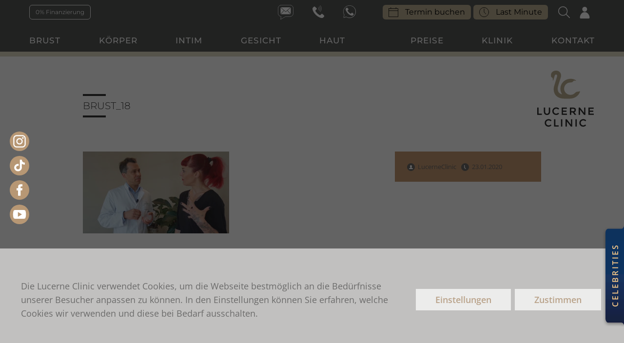

--- FILE ---
content_type: text/html; charset=UTF-8
request_url: https://www.lucerneclinic.ch/video/platzierung-der-implantate-bei-einer-brustvergroesserung/brust_18/
body_size: 55160
content:
<!DOCTYPE html>
<html lang="de-CH">
    <head>
        <!-- Anti-flicker snippet (recommended)  -->
        <style>.async-hide { opacity: 0 !important} </style>
        <script>(function(a,s,y,n,c,h,i,d,e){s.className+=' '+y;h.start=1*new Date;
        h.end=i=function(){s.className=s.className.replace(RegExp(' ?'+y),'')};
        (a[n]=a[n]||[]).hide=h;setTimeout(function(){i();h.end=null},c);h.timeout=c;
        })(window,document.documentElement,'async-hide','dataLayer',4000,
        {'OPT-PLS87KS':true});</script>
        <meta charset="UTF-8">
        <meta name="viewport" content="width=device-width, initial-scale=1">
        <link rel="profile" href="http://gmpg.org/xfn/11">
        
        <title>brust_18 - LUCERNE CLINIC</title><link rel='preload' href='https://www.lucerneclinic.ch/wp-content/themes/lucerneclinic/assets/fonts/ionicons.ttf?v=2.0.1' as='font' crossorigin>
        <meta name='robots' content='index, follow, max-image-preview:large, max-snippet:-1, max-video-preview:-1' />
<link rel='preconnect' href='//ajax.googleapis.com' crossorigin>
<link rel='preconnect' href='//s3.amazonaws.com' crossorigin>
<link rel='dns-prefetch' href='//www.googleoptimize.com'>
<link rel='dns-prefetch' href='//ajax.googleapis.com'>
<link rel='dns-prefetch' href='//connect.facebook.net'>
<link rel='dns-prefetch' href='//fonts.googleapis.com'>
<link rel='dns-prefetch' href='//fonts.gstatic.com'>
<link rel='dns-prefetch' href='//s3.amazonaws.com'>
<link rel='dns-prefetch' href='//script.hotjar.com'>
<link rel='dns-prefetch' href='//secure.gravatar.com'>
<link rel='dns-prefetch' href='//static.hotjar.com'>
			<script>
				var gdpr_cookie_not_accepted = true;
			</script>
			
	<!-- This site is optimized with the Yoast SEO plugin v26.7 - https://yoast.com/wordpress/plugins/seo/ -->
	<link rel="canonical" href="https://www.lucerneclinic.ch/video/platzierung-der-implantate-bei-einer-brustvergroesserung/brust_18/" />
	<meta property="og:locale" content="de_DE" />
	<meta property="og:type" content="article" />
	<meta property="og:title" content="brust_18 - LUCERNE CLINIC" />
	<meta property="og:url" content="https://www.lucerneclinic.ch/video/platzierung-der-implantate-bei-einer-brustvergroesserung/brust_18/" />
	<meta property="og:site_name" content="LUCERNE CLINIC" />
	<meta property="article:publisher" content="https://de-de.facebook.com/clinic.lucerne/" />
	<meta property="og:image" content="https://www.lucerneclinic.ch/video/platzierung-der-implantate-bei-einer-brustvergroesserung/brust_18" />
	<meta property="og:image:width" content="1276" />
	<meta property="og:image:height" content="714" />
	<meta property="og:image:type" content="image/jpeg" />
	<meta name="twitter:card" content="summary_large_image" />
	<script type="application/ld+json" class="yoast-schema-graph">{"@context":"https://schema.org","@graph":[{"@type":"WebPage","@id":"https://www.lucerneclinic.ch/video/platzierung-der-implantate-bei-einer-brustvergroesserung/brust_18/","url":"https://www.lucerneclinic.ch/video/platzierung-der-implantate-bei-einer-brustvergroesserung/brust_18/","name":"brust_18 - LUCERNE CLINIC","isPartOf":{"@id":"https://www.lucerneclinic.ch/#website"},"primaryImageOfPage":{"@id":"https://www.lucerneclinic.ch/video/platzierung-der-implantate-bei-einer-brustvergroesserung/brust_18/#primaryimage"},"image":{"@id":"https://www.lucerneclinic.ch/video/platzierung-der-implantate-bei-einer-brustvergroesserung/brust_18/#primaryimage"},"thumbnailUrl":"https://www.lucerneclinic.ch/wp-content/uploads/2020/01/brust_18.jpg","datePublished":"2020-01-23T11:49:46+00:00","breadcrumb":{"@id":"https://www.lucerneclinic.ch/video/platzierung-der-implantate-bei-einer-brustvergroesserung/brust_18/#breadcrumb"},"inLanguage":"de-CH","potentialAction":[{"@type":"ReadAction","target":["https://www.lucerneclinic.ch/video/platzierung-der-implantate-bei-einer-brustvergroesserung/brust_18/"]}]},{"@type":"ImageObject","inLanguage":"de-CH","@id":"https://www.lucerneclinic.ch/video/platzierung-der-implantate-bei-einer-brustvergroesserung/brust_18/#primaryimage","url":"https://www.lucerneclinic.ch/wp-content/uploads/2020/01/brust_18.jpg","contentUrl":"https://www.lucerneclinic.ch/wp-content/uploads/2020/01/brust_18.jpg","width":1276,"height":714},{"@type":"BreadcrumbList","@id":"https://www.lucerneclinic.ch/video/platzierung-der-implantate-bei-einer-brustvergroesserung/brust_18/#breadcrumb","itemListElement":[{"@type":"ListItem","position":1,"name":"Home","item":"https://www.lucerneclinic.ch/"},{"@type":"ListItem","position":2,"name":"Platzierung der Implantate bei einer Brustvergrösserung","item":"https://www.lucerneclinic.ch/video/platzierung-der-implantate-bei-einer-brustvergroesserung/"},{"@type":"ListItem","position":3,"name":"brust_18"}]},{"@type":"WebSite","@id":"https://www.lucerneclinic.ch/#website","url":"https://www.lucerneclinic.ch/","name":"LUCERNE CLINIC","description":"","publisher":{"@id":"https://www.lucerneclinic.ch/#organization"},"potentialAction":[{"@type":"SearchAction","target":{"@type":"EntryPoint","urlTemplate":"https://www.lucerneclinic.ch/?s={search_term_string}"},"query-input":{"@type":"PropertyValueSpecification","valueRequired":true,"valueName":"search_term_string"}}],"inLanguage":"de-CH"},{"@type":"Organization","@id":"https://www.lucerneclinic.ch/#organization","name":"Lucerne Clinic","url":"https://www.lucerneclinic.ch/","logo":{"@type":"ImageObject","inLanguage":"de-CH","@id":"https://www.lucerneclinic.ch/#/schema/logo/image/","url":"https://www.lucerneclinic.ch/wp-content/uploads/2017/11/csm_LC_Logo_Schwan_5a152e3c4e.jpg","contentUrl":"https://www.lucerneclinic.ch/wp-content/uploads/2017/11/csm_LC_Logo_Schwan_5a152e3c4e.jpg","width":300,"height":300,"caption":"Lucerne Clinic"},"image":{"@id":"https://www.lucerneclinic.ch/#/schema/logo/image/"},"sameAs":["https://de-de.facebook.com/clinic.lucerne/"]}]}</script>
	<!-- / Yoast SEO plugin. -->


<script type='application/javascript'  id='pys-version-script'>console.log('PixelYourSite Free version 11.1.5.2');</script>
<link rel="alternate" type="application/rss+xml" title="LUCERNE CLINIC &raquo; brust_18-Kommentar-Feed" href="https://www.lucerneclinic.ch/video/platzierung-der-implantate-bei-einer-brustvergroesserung/brust_18/feed/" />
<style id='wp-img-auto-sizes-contain-inline-css' type='text/css'>
img:is([sizes=auto i],[sizes^="auto," i]){contain-intrinsic-size:3000px 1500px}
/*# sourceURL=wp-img-auto-sizes-contain-inline-css */
</style>
<style id='wp-block-library-inline-css' type='text/css'>
:root{--wp-block-synced-color:#7a00df;--wp-block-synced-color--rgb:122,0,223;--wp-bound-block-color:var(--wp-block-synced-color);--wp-editor-canvas-background:#ddd;--wp-admin-theme-color:#007cba;--wp-admin-theme-color--rgb:0,124,186;--wp-admin-theme-color-darker-10:#006ba1;--wp-admin-theme-color-darker-10--rgb:0,107,160.5;--wp-admin-theme-color-darker-20:#005a87;--wp-admin-theme-color-darker-20--rgb:0,90,135;--wp-admin-border-width-focus:2px}@media (min-resolution:192dpi){:root{--wp-admin-border-width-focus:1.5px}}.wp-element-button{cursor:pointer}:root .has-very-light-gray-background-color{background-color:#eee}:root .has-very-dark-gray-background-color{background-color:#313131}:root .has-very-light-gray-color{color:#eee}:root .has-very-dark-gray-color{color:#313131}:root .has-vivid-green-cyan-to-vivid-cyan-blue-gradient-background{background:linear-gradient(135deg,#00d084,#0693e3)}:root .has-purple-crush-gradient-background{background:linear-gradient(135deg,#34e2e4,#4721fb 50%,#ab1dfe)}:root .has-hazy-dawn-gradient-background{background:linear-gradient(135deg,#faaca8,#dad0ec)}:root .has-subdued-olive-gradient-background{background:linear-gradient(135deg,#fafae1,#67a671)}:root .has-atomic-cream-gradient-background{background:linear-gradient(135deg,#fdd79a,#004a59)}:root .has-nightshade-gradient-background{background:linear-gradient(135deg,#330968,#31cdcf)}:root .has-midnight-gradient-background{background:linear-gradient(135deg,#020381,#2874fc)}:root{--wp--preset--font-size--normal:16px;--wp--preset--font-size--huge:42px}.has-regular-font-size{font-size:1em}.has-larger-font-size{font-size:2.625em}.has-normal-font-size{font-size:var(--wp--preset--font-size--normal)}.has-huge-font-size{font-size:var(--wp--preset--font-size--huge)}.has-text-align-center{text-align:center}.has-text-align-left{text-align:left}.has-text-align-right{text-align:right}.has-fit-text{white-space:nowrap!important}#end-resizable-editor-section{display:none}.aligncenter{clear:both}.items-justified-left{justify-content:flex-start}.items-justified-center{justify-content:center}.items-justified-right{justify-content:flex-end}.items-justified-space-between{justify-content:space-between}.screen-reader-text{border:0;clip-path:inset(50%);height:1px;margin:-1px;overflow:hidden;padding:0;position:absolute;width:1px;word-wrap:normal!important}.screen-reader-text:focus{background-color:#ddd;clip-path:none;color:#444;display:block;font-size:1em;height:auto;left:5px;line-height:normal;padding:15px 23px 14px;text-decoration:none;top:5px;width:auto;z-index:100000}html :where(.has-border-color){border-style:solid}html :where([style*=border-top-color]){border-top-style:solid}html :where([style*=border-right-color]){border-right-style:solid}html :where([style*=border-bottom-color]){border-bottom-style:solid}html :where([style*=border-left-color]){border-left-style:solid}html :where([style*=border-width]){border-style:solid}html :where([style*=border-top-width]){border-top-style:solid}html :where([style*=border-right-width]){border-right-style:solid}html :where([style*=border-bottom-width]){border-bottom-style:solid}html :where([style*=border-left-width]){border-left-style:solid}html :where(img[class*=wp-image-]){height:auto;max-width:100%}:where(figure){margin:0 0 1em}html :where(.is-position-sticky){--wp-admin--admin-bar--position-offset:var(--wp-admin--admin-bar--height,0px)}@media screen and (max-width:600px){html :where(.is-position-sticky){--wp-admin--admin-bar--position-offset:0px}}

/*# sourceURL=wp-block-library-inline-css */
</style><style id='global-styles-inline-css' type='text/css'>
:root{--wp--preset--aspect-ratio--square: 1;--wp--preset--aspect-ratio--4-3: 4/3;--wp--preset--aspect-ratio--3-4: 3/4;--wp--preset--aspect-ratio--3-2: 3/2;--wp--preset--aspect-ratio--2-3: 2/3;--wp--preset--aspect-ratio--16-9: 16/9;--wp--preset--aspect-ratio--9-16: 9/16;--wp--preset--color--black: #000000;--wp--preset--color--cyan-bluish-gray: #abb8c3;--wp--preset--color--white: #ffffff;--wp--preset--color--pale-pink: #f78da7;--wp--preset--color--vivid-red: #cf2e2e;--wp--preset--color--luminous-vivid-orange: #ff6900;--wp--preset--color--luminous-vivid-amber: #fcb900;--wp--preset--color--light-green-cyan: #7bdcb5;--wp--preset--color--vivid-green-cyan: #00d084;--wp--preset--color--pale-cyan-blue: #8ed1fc;--wp--preset--color--vivid-cyan-blue: #0693e3;--wp--preset--color--vivid-purple: #9b51e0;--wp--preset--gradient--vivid-cyan-blue-to-vivid-purple: linear-gradient(135deg,rgb(6,147,227) 0%,rgb(155,81,224) 100%);--wp--preset--gradient--light-green-cyan-to-vivid-green-cyan: linear-gradient(135deg,rgb(122,220,180) 0%,rgb(0,208,130) 100%);--wp--preset--gradient--luminous-vivid-amber-to-luminous-vivid-orange: linear-gradient(135deg,rgb(252,185,0) 0%,rgb(255,105,0) 100%);--wp--preset--gradient--luminous-vivid-orange-to-vivid-red: linear-gradient(135deg,rgb(255,105,0) 0%,rgb(207,46,46) 100%);--wp--preset--gradient--very-light-gray-to-cyan-bluish-gray: linear-gradient(135deg,rgb(238,238,238) 0%,rgb(169,184,195) 100%);--wp--preset--gradient--cool-to-warm-spectrum: linear-gradient(135deg,rgb(74,234,220) 0%,rgb(151,120,209) 20%,rgb(207,42,186) 40%,rgb(238,44,130) 60%,rgb(251,105,98) 80%,rgb(254,248,76) 100%);--wp--preset--gradient--blush-light-purple: linear-gradient(135deg,rgb(255,206,236) 0%,rgb(152,150,240) 100%);--wp--preset--gradient--blush-bordeaux: linear-gradient(135deg,rgb(254,205,165) 0%,rgb(254,45,45) 50%,rgb(107,0,62) 100%);--wp--preset--gradient--luminous-dusk: linear-gradient(135deg,rgb(255,203,112) 0%,rgb(199,81,192) 50%,rgb(65,88,208) 100%);--wp--preset--gradient--pale-ocean: linear-gradient(135deg,rgb(255,245,203) 0%,rgb(182,227,212) 50%,rgb(51,167,181) 100%);--wp--preset--gradient--electric-grass: linear-gradient(135deg,rgb(202,248,128) 0%,rgb(113,206,126) 100%);--wp--preset--gradient--midnight: linear-gradient(135deg,rgb(2,3,129) 0%,rgb(40,116,252) 100%);--wp--preset--font-size--small: 13px;--wp--preset--font-size--medium: 20px;--wp--preset--font-size--large: 36px;--wp--preset--font-size--x-large: 42px;--wp--preset--spacing--20: 0.44rem;--wp--preset--spacing--30: 0.67rem;--wp--preset--spacing--40: 1rem;--wp--preset--spacing--50: 1.5rem;--wp--preset--spacing--60: 2.25rem;--wp--preset--spacing--70: 3.38rem;--wp--preset--spacing--80: 5.06rem;--wp--preset--shadow--natural: 6px 6px 9px rgba(0, 0, 0, 0.2);--wp--preset--shadow--deep: 12px 12px 50px rgba(0, 0, 0, 0.4);--wp--preset--shadow--sharp: 6px 6px 0px rgba(0, 0, 0, 0.2);--wp--preset--shadow--outlined: 6px 6px 0px -3px rgb(255, 255, 255), 6px 6px rgb(0, 0, 0);--wp--preset--shadow--crisp: 6px 6px 0px rgb(0, 0, 0);}:where(.is-layout-flex){gap: 0.5em;}:where(.is-layout-grid){gap: 0.5em;}body .is-layout-flex{display: flex;}.is-layout-flex{flex-wrap: wrap;align-items: center;}.is-layout-flex > :is(*, div){margin: 0;}body .is-layout-grid{display: grid;}.is-layout-grid > :is(*, div){margin: 0;}:where(.wp-block-columns.is-layout-flex){gap: 2em;}:where(.wp-block-columns.is-layout-grid){gap: 2em;}:where(.wp-block-post-template.is-layout-flex){gap: 1.25em;}:where(.wp-block-post-template.is-layout-grid){gap: 1.25em;}.has-black-color{color: var(--wp--preset--color--black) !important;}.has-cyan-bluish-gray-color{color: var(--wp--preset--color--cyan-bluish-gray) !important;}.has-white-color{color: var(--wp--preset--color--white) !important;}.has-pale-pink-color{color: var(--wp--preset--color--pale-pink) !important;}.has-vivid-red-color{color: var(--wp--preset--color--vivid-red) !important;}.has-luminous-vivid-orange-color{color: var(--wp--preset--color--luminous-vivid-orange) !important;}.has-luminous-vivid-amber-color{color: var(--wp--preset--color--luminous-vivid-amber) !important;}.has-light-green-cyan-color{color: var(--wp--preset--color--light-green-cyan) !important;}.has-vivid-green-cyan-color{color: var(--wp--preset--color--vivid-green-cyan) !important;}.has-pale-cyan-blue-color{color: var(--wp--preset--color--pale-cyan-blue) !important;}.has-vivid-cyan-blue-color{color: var(--wp--preset--color--vivid-cyan-blue) !important;}.has-vivid-purple-color{color: var(--wp--preset--color--vivid-purple) !important;}.has-black-background-color{background-color: var(--wp--preset--color--black) !important;}.has-cyan-bluish-gray-background-color{background-color: var(--wp--preset--color--cyan-bluish-gray) !important;}.has-white-background-color{background-color: var(--wp--preset--color--white) !important;}.has-pale-pink-background-color{background-color: var(--wp--preset--color--pale-pink) !important;}.has-vivid-red-background-color{background-color: var(--wp--preset--color--vivid-red) !important;}.has-luminous-vivid-orange-background-color{background-color: var(--wp--preset--color--luminous-vivid-orange) !important;}.has-luminous-vivid-amber-background-color{background-color: var(--wp--preset--color--luminous-vivid-amber) !important;}.has-light-green-cyan-background-color{background-color: var(--wp--preset--color--light-green-cyan) !important;}.has-vivid-green-cyan-background-color{background-color: var(--wp--preset--color--vivid-green-cyan) !important;}.has-pale-cyan-blue-background-color{background-color: var(--wp--preset--color--pale-cyan-blue) !important;}.has-vivid-cyan-blue-background-color{background-color: var(--wp--preset--color--vivid-cyan-blue) !important;}.has-vivid-purple-background-color{background-color: var(--wp--preset--color--vivid-purple) !important;}.has-black-border-color{border-color: var(--wp--preset--color--black) !important;}.has-cyan-bluish-gray-border-color{border-color: var(--wp--preset--color--cyan-bluish-gray) !important;}.has-white-border-color{border-color: var(--wp--preset--color--white) !important;}.has-pale-pink-border-color{border-color: var(--wp--preset--color--pale-pink) !important;}.has-vivid-red-border-color{border-color: var(--wp--preset--color--vivid-red) !important;}.has-luminous-vivid-orange-border-color{border-color: var(--wp--preset--color--luminous-vivid-orange) !important;}.has-luminous-vivid-amber-border-color{border-color: var(--wp--preset--color--luminous-vivid-amber) !important;}.has-light-green-cyan-border-color{border-color: var(--wp--preset--color--light-green-cyan) !important;}.has-vivid-green-cyan-border-color{border-color: var(--wp--preset--color--vivid-green-cyan) !important;}.has-pale-cyan-blue-border-color{border-color: var(--wp--preset--color--pale-cyan-blue) !important;}.has-vivid-cyan-blue-border-color{border-color: var(--wp--preset--color--vivid-cyan-blue) !important;}.has-vivid-purple-border-color{border-color: var(--wp--preset--color--vivid-purple) !important;}.has-vivid-cyan-blue-to-vivid-purple-gradient-background{background: var(--wp--preset--gradient--vivid-cyan-blue-to-vivid-purple) !important;}.has-light-green-cyan-to-vivid-green-cyan-gradient-background{background: var(--wp--preset--gradient--light-green-cyan-to-vivid-green-cyan) !important;}.has-luminous-vivid-amber-to-luminous-vivid-orange-gradient-background{background: var(--wp--preset--gradient--luminous-vivid-amber-to-luminous-vivid-orange) !important;}.has-luminous-vivid-orange-to-vivid-red-gradient-background{background: var(--wp--preset--gradient--luminous-vivid-orange-to-vivid-red) !important;}.has-very-light-gray-to-cyan-bluish-gray-gradient-background{background: var(--wp--preset--gradient--very-light-gray-to-cyan-bluish-gray) !important;}.has-cool-to-warm-spectrum-gradient-background{background: var(--wp--preset--gradient--cool-to-warm-spectrum) !important;}.has-blush-light-purple-gradient-background{background: var(--wp--preset--gradient--blush-light-purple) !important;}.has-blush-bordeaux-gradient-background{background: var(--wp--preset--gradient--blush-bordeaux) !important;}.has-luminous-dusk-gradient-background{background: var(--wp--preset--gradient--luminous-dusk) !important;}.has-pale-ocean-gradient-background{background: var(--wp--preset--gradient--pale-ocean) !important;}.has-electric-grass-gradient-background{background: var(--wp--preset--gradient--electric-grass) !important;}.has-midnight-gradient-background{background: var(--wp--preset--gradient--midnight) !important;}.has-small-font-size{font-size: var(--wp--preset--font-size--small) !important;}.has-medium-font-size{font-size: var(--wp--preset--font-size--medium) !important;}.has-large-font-size{font-size: var(--wp--preset--font-size--large) !important;}.has-x-large-font-size{font-size: var(--wp--preset--font-size--x-large) !important;}
/*# sourceURL=global-styles-inline-css */
</style>

<style id='classic-theme-styles-inline-css' type='text/css'>
/*! This file is auto-generated */
.wp-block-button__link{color:#fff;background-color:#32373c;border-radius:9999px;box-shadow:none;text-decoration:none;padding:calc(.667em + 2px) calc(1.333em + 2px);font-size:1.125em}.wp-block-file__button{background:#32373c;color:#fff;text-decoration:none}
/*# sourceURL=/wp-includes/css/classic-themes.min.css */
</style>
<link media="none" onload="if(media!=='all')media='all'" rel='stylesheet' id='dnd-upload-cf7-css' href='https://www.lucerneclinic.ch/wp-content/plugins/drag-and-drop-multiple-file-upload-contact-form-7/assets/css/dnd-upload-cf7.css?ver=1.3.9.3.1768575275' type='text/css' media='all' />
<link media="none" onload="if(media!=='all')media='all'" rel='stylesheet' id='contact-form-7-css' href='https://www.lucerneclinic.ch/wp-content/plugins/contact-form-7/includes/css/styles.css?ver=6.1.4.1768575275' type='text/css' media='all' />
<link media="none" onload="if(media!=='all')media='all'" rel='stylesheet' id='schwangerschafts-booking-css-css' href='https://www.lucerneclinic.ch/wp-content/plugins/lucerneclinic-massage-booking//assets/css/main.css?ver=1.0.1.1768575275' type='text/css' media='all' />
<link media="none" onload="if(media!=='all')media='all'" rel='stylesheet' id='schwangerschafts-booking-jquery-ui-telinput-css' href='https://www.lucerneclinic.ch/wp-content/plugins/lucerneclinic-massage-booking//assets/css/vendor/intlTelInput.min.css?ver=1.0.1.1768575275' type='text/css' media='all' />
<link media="none" onload="if(media!=='all')media='all'" rel='stylesheet' id='nadlo-survey-css-css' href='https://www.lucerneclinic.ch/wp-content/plugins/nadlo-survey-plugin-master//assets/css/main.css?ver=1.0.5.1768575275' type='text/css' media='all' />
<link media="none" onload="if(media!=='all')media='all'" rel='stylesheet' id='jquery-lazyloadxt-spinner-css-css' href='//www.lucerneclinic.ch/wp-content/plugins/a3-lazy-load/assets/css/jquery.lazyloadxt.spinner.css?ver=6.9.1768575275' type='text/css' media='all' />
<link media="none" onload="if(media!=='all')media='all'" rel='stylesheet' id='a3a3_lazy_load-css' href='//www.lucerneclinic.ch/wp-content/uploads/sass/a3_lazy_load.min.css?ver=1719222994.1768575275' type='text/css' media='all' />
<link media="none" onload="if(media!=='all')media='all'" rel='stylesheet' id='cf7cf-style-css' href='https://www.lucerneclinic.ch/wp-content/plugins/cf7-conditional-fields/style.css?ver=2.6.7.1768575275' type='text/css' media='all' />
<link media="none" onload="if(media!=='all')media='all'" rel='stylesheet' id='moove_gdpr_frontend-css' href='https://www.lucerneclinic.ch/wp-content/plugins/gdpr-cookie-compliance/dist/styles/gdpr-main-nf.css?ver=5.0.9.1768575275' type='text/css' media='all' />
<style id='moove_gdpr_frontend-inline-css' type='text/css'>
				#moove_gdpr_cookie_modal .moove-gdpr-modal-content .moove-gdpr-tab-main h3.tab-title, 
				#moove_gdpr_cookie_modal .moove-gdpr-modal-content .moove-gdpr-tab-main span.tab-title,
				#moove_gdpr_cookie_modal .moove-gdpr-modal-content .moove-gdpr-modal-left-content #moove-gdpr-menu li a, 
				#moove_gdpr_cookie_modal .moove-gdpr-modal-content .moove-gdpr-modal-left-content #moove-gdpr-menu li button,
				#moove_gdpr_cookie_modal .moove-gdpr-modal-content .moove-gdpr-modal-left-content .moove-gdpr-branding-cnt a,
				#moove_gdpr_cookie_modal .moove-gdpr-modal-content .moove-gdpr-modal-footer-content .moove-gdpr-button-holder a.mgbutton, 
				#moove_gdpr_cookie_modal .moove-gdpr-modal-content .moove-gdpr-modal-footer-content .moove-gdpr-button-holder button.mgbutton,
				#moove_gdpr_cookie_modal .cookie-switch .cookie-slider:after, 
				#moove_gdpr_cookie_modal .cookie-switch .slider:after, 
				#moove_gdpr_cookie_modal .switch .cookie-slider:after, 
				#moove_gdpr_cookie_modal .switch .slider:after,
				#moove_gdpr_cookie_info_bar .moove-gdpr-info-bar-container .moove-gdpr-info-bar-content p, 
				#moove_gdpr_cookie_info_bar .moove-gdpr-info-bar-container .moove-gdpr-info-bar-content p a,
				#moove_gdpr_cookie_info_bar .moove-gdpr-info-bar-container .moove-gdpr-info-bar-content a.mgbutton, 
				#moove_gdpr_cookie_info_bar .moove-gdpr-info-bar-container .moove-gdpr-info-bar-content button.mgbutton,
				#moove_gdpr_cookie_modal .moove-gdpr-modal-content .moove-gdpr-tab-main .moove-gdpr-tab-main-content h1, 
				#moove_gdpr_cookie_modal .moove-gdpr-modal-content .moove-gdpr-tab-main .moove-gdpr-tab-main-content h2, 
				#moove_gdpr_cookie_modal .moove-gdpr-modal-content .moove-gdpr-tab-main .moove-gdpr-tab-main-content h3, 
				#moove_gdpr_cookie_modal .moove-gdpr-modal-content .moove-gdpr-tab-main .moove-gdpr-tab-main-content h4, 
				#moove_gdpr_cookie_modal .moove-gdpr-modal-content .moove-gdpr-tab-main .moove-gdpr-tab-main-content h5, 
				#moove_gdpr_cookie_modal .moove-gdpr-modal-content .moove-gdpr-tab-main .moove-gdpr-tab-main-content h6,
				#moove_gdpr_cookie_modal .moove-gdpr-modal-content.moove_gdpr_modal_theme_v2 .moove-gdpr-modal-title .tab-title,
				#moove_gdpr_cookie_modal .moove-gdpr-modal-content.moove_gdpr_modal_theme_v2 .moove-gdpr-tab-main h3.tab-title, 
				#moove_gdpr_cookie_modal .moove-gdpr-modal-content.moove_gdpr_modal_theme_v2 .moove-gdpr-tab-main span.tab-title,
				#moove_gdpr_cookie_modal .moove-gdpr-modal-content.moove_gdpr_modal_theme_v2 .moove-gdpr-branding-cnt a {
					font-weight: inherit				}
			#moove_gdpr_cookie_modal,#moove_gdpr_cookie_info_bar,.gdpr_cookie_settings_shortcode_content{font-family:inherit}#moove_gdpr_save_popup_settings_button{background-color:#373737;color:#fff}#moove_gdpr_save_popup_settings_button:hover{background-color:#000}#moove_gdpr_cookie_info_bar .moove-gdpr-info-bar-container .moove-gdpr-info-bar-content a.mgbutton,#moove_gdpr_cookie_info_bar .moove-gdpr-info-bar-container .moove-gdpr-info-bar-content button.mgbutton{background-color:#e6e5e5}#moove_gdpr_cookie_modal .moove-gdpr-modal-content .moove-gdpr-modal-footer-content .moove-gdpr-button-holder a.mgbutton,#moove_gdpr_cookie_modal .moove-gdpr-modal-content .moove-gdpr-modal-footer-content .moove-gdpr-button-holder button.mgbutton,.gdpr_cookie_settings_shortcode_content .gdpr-shr-button.button-green{background-color:#e6e5e5;border-color:#e6e5e5}#moove_gdpr_cookie_modal .moove-gdpr-modal-content .moove-gdpr-modal-footer-content .moove-gdpr-button-holder a.mgbutton:hover,#moove_gdpr_cookie_modal .moove-gdpr-modal-content .moove-gdpr-modal-footer-content .moove-gdpr-button-holder button.mgbutton:hover,.gdpr_cookie_settings_shortcode_content .gdpr-shr-button.button-green:hover{background-color:#fff;color:#e6e5e5}#moove_gdpr_cookie_modal .moove-gdpr-modal-content .moove-gdpr-modal-close i,#moove_gdpr_cookie_modal .moove-gdpr-modal-content .moove-gdpr-modal-close span.gdpr-icon{background-color:#e6e5e5;border:1px solid #e6e5e5}#moove_gdpr_cookie_info_bar span.moove-gdpr-infobar-allow-all.focus-g,#moove_gdpr_cookie_info_bar span.moove-gdpr-infobar-allow-all:focus,#moove_gdpr_cookie_info_bar button.moove-gdpr-infobar-allow-all.focus-g,#moove_gdpr_cookie_info_bar button.moove-gdpr-infobar-allow-all:focus,#moove_gdpr_cookie_info_bar span.moove-gdpr-infobar-reject-btn.focus-g,#moove_gdpr_cookie_info_bar span.moove-gdpr-infobar-reject-btn:focus,#moove_gdpr_cookie_info_bar button.moove-gdpr-infobar-reject-btn.focus-g,#moove_gdpr_cookie_info_bar button.moove-gdpr-infobar-reject-btn:focus,#moove_gdpr_cookie_info_bar span.change-settings-button.focus-g,#moove_gdpr_cookie_info_bar span.change-settings-button:focus,#moove_gdpr_cookie_info_bar button.change-settings-button.focus-g,#moove_gdpr_cookie_info_bar button.change-settings-button:focus{-webkit-box-shadow:0 0 1px 3px #e6e5e5;-moz-box-shadow:0 0 1px 3px #e6e5e5;box-shadow:0 0 1px 3px #e6e5e5}#moove_gdpr_cookie_modal .moove-gdpr-modal-content .moove-gdpr-modal-close i:hover,#moove_gdpr_cookie_modal .moove-gdpr-modal-content .moove-gdpr-modal-close span.gdpr-icon:hover,#moove_gdpr_cookie_info_bar span[data-href]>u.change-settings-button{color:#e6e5e5}#moove_gdpr_cookie_modal .moove-gdpr-modal-content .moove-gdpr-modal-left-content #moove-gdpr-menu li.menu-item-selected a span.gdpr-icon,#moove_gdpr_cookie_modal .moove-gdpr-modal-content .moove-gdpr-modal-left-content #moove-gdpr-menu li.menu-item-selected button span.gdpr-icon{color:inherit}#moove_gdpr_cookie_modal .moove-gdpr-modal-content .moove-gdpr-modal-left-content #moove-gdpr-menu li a span.gdpr-icon,#moove_gdpr_cookie_modal .moove-gdpr-modal-content .moove-gdpr-modal-left-content #moove-gdpr-menu li button span.gdpr-icon{color:inherit}#moove_gdpr_cookie_modal .gdpr-acc-link{line-height:0;font-size:0;color:transparent;position:absolute}#moove_gdpr_cookie_modal .moove-gdpr-modal-content .moove-gdpr-modal-close:hover i,#moove_gdpr_cookie_modal .moove-gdpr-modal-content .moove-gdpr-modal-left-content #moove-gdpr-menu li a,#moove_gdpr_cookie_modal .moove-gdpr-modal-content .moove-gdpr-modal-left-content #moove-gdpr-menu li button,#moove_gdpr_cookie_modal .moove-gdpr-modal-content .moove-gdpr-modal-left-content #moove-gdpr-menu li button i,#moove_gdpr_cookie_modal .moove-gdpr-modal-content .moove-gdpr-modal-left-content #moove-gdpr-menu li a i,#moove_gdpr_cookie_modal .moove-gdpr-modal-content .moove-gdpr-tab-main .moove-gdpr-tab-main-content a:hover,#moove_gdpr_cookie_info_bar.moove-gdpr-dark-scheme .moove-gdpr-info-bar-container .moove-gdpr-info-bar-content a.mgbutton:hover,#moove_gdpr_cookie_info_bar.moove-gdpr-dark-scheme .moove-gdpr-info-bar-container .moove-gdpr-info-bar-content button.mgbutton:hover,#moove_gdpr_cookie_info_bar.moove-gdpr-dark-scheme .moove-gdpr-info-bar-container .moove-gdpr-info-bar-content a:hover,#moove_gdpr_cookie_info_bar.moove-gdpr-dark-scheme .moove-gdpr-info-bar-container .moove-gdpr-info-bar-content button:hover,#moove_gdpr_cookie_info_bar.moove-gdpr-dark-scheme .moove-gdpr-info-bar-container .moove-gdpr-info-bar-content span.change-settings-button:hover,#moove_gdpr_cookie_info_bar.moove-gdpr-dark-scheme .moove-gdpr-info-bar-container .moove-gdpr-info-bar-content button.change-settings-button:hover,#moove_gdpr_cookie_info_bar.moove-gdpr-dark-scheme .moove-gdpr-info-bar-container .moove-gdpr-info-bar-content u.change-settings-button:hover,#moove_gdpr_cookie_info_bar span[data-href]>u.change-settings-button,#moove_gdpr_cookie_info_bar.moove-gdpr-dark-scheme .moove-gdpr-info-bar-container .moove-gdpr-info-bar-content a.mgbutton.focus-g,#moove_gdpr_cookie_info_bar.moove-gdpr-dark-scheme .moove-gdpr-info-bar-container .moove-gdpr-info-bar-content button.mgbutton.focus-g,#moove_gdpr_cookie_info_bar.moove-gdpr-dark-scheme .moove-gdpr-info-bar-container .moove-gdpr-info-bar-content a.focus-g,#moove_gdpr_cookie_info_bar.moove-gdpr-dark-scheme .moove-gdpr-info-bar-container .moove-gdpr-info-bar-content button.focus-g,#moove_gdpr_cookie_info_bar.moove-gdpr-dark-scheme .moove-gdpr-info-bar-container .moove-gdpr-info-bar-content a.mgbutton:focus,#moove_gdpr_cookie_info_bar.moove-gdpr-dark-scheme .moove-gdpr-info-bar-container .moove-gdpr-info-bar-content button.mgbutton:focus,#moove_gdpr_cookie_info_bar.moove-gdpr-dark-scheme .moove-gdpr-info-bar-container .moove-gdpr-info-bar-content a:focus,#moove_gdpr_cookie_info_bar.moove-gdpr-dark-scheme .moove-gdpr-info-bar-container .moove-gdpr-info-bar-content button:focus,#moove_gdpr_cookie_info_bar.moove-gdpr-dark-scheme .moove-gdpr-info-bar-container .moove-gdpr-info-bar-content span.change-settings-button.focus-g,span.change-settings-button:focus,button.change-settings-button.focus-g,button.change-settings-button:focus,#moove_gdpr_cookie_info_bar.moove-gdpr-dark-scheme .moove-gdpr-info-bar-container .moove-gdpr-info-bar-content u.change-settings-button.focus-g,#moove_gdpr_cookie_info_bar.moove-gdpr-dark-scheme .moove-gdpr-info-bar-container .moove-gdpr-info-bar-content u.change-settings-button:focus{color:#e6e5e5}#moove_gdpr_cookie_modal .moove-gdpr-branding.focus-g span,#moove_gdpr_cookie_modal .moove-gdpr-modal-content .moove-gdpr-tab-main a.focus-g,#moove_gdpr_cookie_modal .moove-gdpr-modal-content .moove-gdpr-tab-main .gdpr-cd-details-toggle.focus-g{color:#e6e5e5}#moove_gdpr_cookie_modal.gdpr_lightbox-hide{display:none}#moove_gdpr_cookie_info_bar .moove-gdpr-info-bar-container .moove-gdpr-info-bar-content a.mgbutton,#moove_gdpr_cookie_info_bar .moove-gdpr-info-bar-container .moove-gdpr-info-bar-content button.mgbutton,#moove_gdpr_cookie_modal .moove-gdpr-modal-content .moove-gdpr-modal-footer-content .moove-gdpr-button-holder a.mgbutton,#moove_gdpr_cookie_modal .moove-gdpr-modal-content .moove-gdpr-modal-footer-content .moove-gdpr-button-holder button.mgbutton,.gdpr-shr-button,#moove_gdpr_cookie_info_bar .moove-gdpr-infobar-close-btn{border-radius:0}
/*# sourceURL=moove_gdpr_frontend-inline-css */
</style>
<link media="none" onload="if(media!=='all')media='all'" rel='stylesheet' id='ionicons-css' href='https://www.lucerneclinic.ch/wp-content/themes/lucerneclinic/assets/css/ionicons.min.css?ver=6.9.1768575275' type='text/css' media='all' />
<link media="none" onload="if(media!=='all')media='all'" rel='stylesheet' id='slick-style-css' href='https://www.lucerneclinic.ch/wp-content/themes/lucerneclinic/assets/css/slick.css?ver=6.9.1768575275' type='text/css' media='all' />
<link media="none" onload="if(media!=='all')media='all'" rel='stylesheet' id='popup-style-css' href='https://www.lucerneclinic.ch/wp-content/themes/lucerneclinic/assets/css/popup.css?ver=6.9.1768575275' type='text/css' media='all' />
<link media="none" onload="if(media!=='all')media='all'" rel='stylesheet' id='fancybox-style-css' href='https://www.lucerneclinic.ch/wp-content/themes/lucerneclinic/assets/css/jquery.fancybox-1.3.4.css?ver=6.9.1768575275' type='text/css' media='all' />
<link rel='stylesheet' id='lucerneclinic-main-nodefer-css' href='https://www.lucerneclinic.ch/wp-content/themes/lucerneclinic/assets/css/main.css?ver=5.4.4.3.8.1768575275' type='text/css' media='all' />
<link rel='stylesheet' id='custom-style-nodefer-css' href='https://www.lucerneclinic.ch/wp-content/themes/lucerneclinic/assets/css/custom.css?ver=5.4.4.3.8.1768575275' type='text/css' media='all' />
<link media="none" onload="if(media!=='all')media='all'" rel='stylesheet' id='responsive-style-css' href='https://www.lucerneclinic.ch/wp-content/themes/lucerneclinic/assets/css/responsive.css?ver=5.4.4.3.8.1768575275' type='text/css' media='all' />
<script type="text/javascript" id="jquery-core-js-extra">
/* <![CDATA[ */
var pysFacebookRest = {"restApiUrl":"https://www.lucerneclinic.ch/wp-json/pys-facebook/v1/event","debug":""};
//# sourceURL=jquery-core-js-extra
/* ]]> */
</script>
<script type="text/javascript" src="https://www.lucerneclinic.ch/wp-includes/js/jquery/jquery.min.js?ver=3.7.1.1768575275" id="jquery-core-js"></script>
<script type="text/javascript" src="https://www.lucerneclinic.ch/wp-includes/js/jquery/jquery-migrate.min.js?ver=3.4.1.1768575275" id="jquery-migrate-js"></script>
<script type="text/javascript" src="https://www.lucerneclinic.ch/wp-content/plugins/lucerneclinic-massage-booking//assets/js/vendor/jquery-validation/jquery.validate.min.js?ver=6.9.1768575275" id="schwangerschafts-booking-jquery-validate-js"></script>
<script type="text/javascript" src="https://www.lucerneclinic.ch/wp-content/plugins/lucerneclinic-massage-booking//assets/js/vendor/jquery-validation/localization/messages_de.min.js?ver=6.9.1768575275" id="schwangerschafts-booking-jquery-validate-de-js"></script>
<script type="text/javascript" id="schwangerschafts-booking-frontend-js-js-extra">
/* <![CDATA[ */
var schwangerschafts_booking_frontend = {"ajaxurl":"https://www.lucerneclinic.ch/wp-admin/admin-ajax.php","error_response_msg":"Something went wrong, please try again.","error_empty_fields_msg":"Bitte alle Felder ausf\u00fcllen."};
//# sourceURL=schwangerschafts-booking-frontend-js-js-extra
/* ]]> */
</script>
<script type="text/javascript" src="https://www.lucerneclinic.ch/wp-content/plugins/lucerneclinic-massage-booking//assets/js/main.js?ver=1.0.1.1768575275" id="schwangerschafts-booking-frontend-js-js"></script>
<script type="text/javascript" src="https://www.lucerneclinic.ch/wp-includes/js/jquery/ui/core.min.js?ver=1.13.3.1768575275" id="jquery-ui-core-js"></script>
<script type="text/javascript" src="https://www.lucerneclinic.ch/wp-content/plugins/lucerneclinic-massage-booking//assets/js/vendor/intlTelInput/intlTelInput-jquery.min.js?ver=1.0.1.1768575275" id="schwangerschafts-booking-jquery-ui-telinput-js"></script>
<script type="text/javascript" src="https://www.lucerneclinic.ch/wp-content/plugins/nadlo-survey-plugin-master//assets/js/vendor/jquery-validation/jquery.validate.min.js?ver=6.9.1768575275" id="nadlo-survey-jquery-validate-js"></script>
<script type="text/javascript" src="https://www.lucerneclinic.ch/wp-content/plugins/nadlo-survey-plugin-master//assets/js/vendor/jquery-validation/localization/messages_de.min.js?ver=6.9.1768575275" id="nadlo-survey-jquery-validate-de-js"></script>
<script type="text/javascript" id="nadlo-survey-frontend-js-js-extra">
/* <![CDATA[ */
var nadlo_survey_frontend = {"ajaxurl":"https://www.lucerneclinic.ch/wp-admin/admin-ajax.php","error_response_msg":"Etwas ist schief gelaufen. Bitte versuche es erneut.","error_empty_fields_msg":"Bitte f\u00fclle alle Felder aus.","version":"1.0.5"};
//# sourceURL=nadlo-survey-frontend-js-js-extra
/* ]]> */
</script>
<script type="text/javascript" src="https://www.lucerneclinic.ch/wp-content/plugins/nadlo-survey-plugin-master//assets/js/main.js?ver=1.0.5.1768575275" id="nadlo-survey-frontend-js-js"></script>
<script type="text/javascript" src="https://www.lucerneclinic.ch/wp-content/plugins/pixelyoursite/dist/scripts/jquery.bind-first-0.2.3.min.js?ver=0.2.3.1768575275" id="jquery-bind-first-js"></script>
<script type="text/javascript" src="https://www.lucerneclinic.ch/wp-content/plugins/pixelyoursite/dist/scripts/js.cookie-2.1.3.min.js?ver=2.1.3.1768575275" id="js-cookie-pys-js"></script>
<script type="text/javascript" src="https://www.lucerneclinic.ch/wp-content/plugins/pixelyoursite/dist/scripts/tld.min.js?ver=2.3.1.1768575275" id="js-tld-js"></script>
<script type="text/javascript" id="pys-js-extra">
/* <![CDATA[ */
var pysOptions = {"staticEvents":{"facebook":{"init_event":[{"delay":0,"type":"static","ajaxFire":false,"name":"PageView","pixelIds":["155667404792648"],"eventID":"cb3652d2-ce0f-4250-b2e9-32125e8c6eee","params":{"page_title":"brust_18","post_type":"attachment","post_id":7038,"plugin":"PixelYourSite","user_role":"guest","event_url":"www.lucerneclinic.ch/video/platzierung-der-implantate-bei-einer-brustvergroesserung/brust_18/"},"e_id":"init_event","ids":[],"hasTimeWindow":false,"timeWindow":0,"woo_order":"","edd_order":""}]}},"dynamicEvents":{"automatic_event_form":{"facebook":{"delay":0,"type":"dyn","name":"Form","pixelIds":["155667404792648"],"eventID":"cb281976-aae3-43b6-a1b1-6449b6bcb42f","params":{"page_title":"brust_18","post_type":"attachment","post_id":7038,"plugin":"PixelYourSite","user_role":"guest","event_url":"www.lucerneclinic.ch/video/platzierung-der-implantate-bei-einer-brustvergroesserung/brust_18/"},"e_id":"automatic_event_form","ids":[],"hasTimeWindow":false,"timeWindow":0,"woo_order":"","edd_order":""}},"automatic_event_download":{"facebook":{"delay":0,"type":"dyn","name":"Download","extensions":["","doc","exe","js","pdf","ppt","tgz","zip","xls"],"pixelIds":["155667404792648"],"eventID":"e7c9abfa-604f-4601-b38c-ca9381139265","params":{"page_title":"brust_18","post_type":"attachment","post_id":7038,"plugin":"PixelYourSite","user_role":"guest","event_url":"www.lucerneclinic.ch/video/platzierung-der-implantate-bei-einer-brustvergroesserung/brust_18/"},"e_id":"automatic_event_download","ids":[],"hasTimeWindow":false,"timeWindow":0,"woo_order":"","edd_order":""}},"automatic_event_comment":{"facebook":{"delay":0,"type":"dyn","name":"Comment","pixelIds":["155667404792648"],"eventID":"4e32b5a5-caae-4f67-a0d5-3f3909b09f9c","params":{"page_title":"brust_18","post_type":"attachment","post_id":7038,"plugin":"PixelYourSite","user_role":"guest","event_url":"www.lucerneclinic.ch/video/platzierung-der-implantate-bei-einer-brustvergroesserung/brust_18/"},"e_id":"automatic_event_comment","ids":[],"hasTimeWindow":false,"timeWindow":0,"woo_order":"","edd_order":""}},"automatic_event_scroll":{"facebook":{"delay":0,"type":"dyn","name":"PageScroll","scroll_percent":30,"pixelIds":["155667404792648"],"eventID":"fb99afcc-8d9f-4601-90a6-3a12dd3fc8bd","params":{"page_title":"brust_18","post_type":"attachment","post_id":7038,"plugin":"PixelYourSite","user_role":"guest","event_url":"www.lucerneclinic.ch/video/platzierung-der-implantate-bei-einer-brustvergroesserung/brust_18/"},"e_id":"automatic_event_scroll","ids":[],"hasTimeWindow":false,"timeWindow":0,"woo_order":"","edd_order":""}},"automatic_event_time_on_page":{"facebook":{"delay":0,"type":"dyn","name":"TimeOnPage","time_on_page":30,"pixelIds":["155667404792648"],"eventID":"4c1a6666-a5f7-4ae9-90be-9ef08eb5260d","params":{"page_title":"brust_18","post_type":"attachment","post_id":7038,"plugin":"PixelYourSite","user_role":"guest","event_url":"www.lucerneclinic.ch/video/platzierung-der-implantate-bei-einer-brustvergroesserung/brust_18/"},"e_id":"automatic_event_time_on_page","ids":[],"hasTimeWindow":false,"timeWindow":0,"woo_order":"","edd_order":""}}},"triggerEvents":[],"triggerEventTypes":[],"facebook":{"pixelIds":["155667404792648"],"advancedMatching":[],"advancedMatchingEnabled":true,"removeMetadata":false,"wooVariableAsSimple":false,"serverApiEnabled":true,"wooCRSendFromServer":false,"send_external_id":null,"enabled_medical":false,"do_not_track_medical_param":["event_url","post_title","page_title","landing_page","content_name","categories","category_name","tags"],"meta_ldu":false},"debug":"","siteUrl":"https://www.lucerneclinic.ch","ajaxUrl":"https://www.lucerneclinic.ch/wp-admin/admin-ajax.php","ajax_event":"d33a0ad829","enable_remove_download_url_param":"1","cookie_duration":"7","last_visit_duration":"60","enable_success_send_form":"","ajaxForServerEvent":"1","ajaxForServerStaticEvent":"1","useSendBeacon":"1","send_external_id":"1","external_id_expire":"180","track_cookie_for_subdomains":"1","google_consent_mode":"1","gdpr":{"ajax_enabled":false,"all_disabled_by_api":false,"facebook_disabled_by_api":false,"analytics_disabled_by_api":false,"google_ads_disabled_by_api":false,"pinterest_disabled_by_api":false,"bing_disabled_by_api":false,"reddit_disabled_by_api":false,"externalID_disabled_by_api":false,"facebook_prior_consent_enabled":true,"analytics_prior_consent_enabled":true,"google_ads_prior_consent_enabled":null,"pinterest_prior_consent_enabled":true,"bing_prior_consent_enabled":true,"cookiebot_integration_enabled":false,"cookiebot_facebook_consent_category":"marketing","cookiebot_analytics_consent_category":"statistics","cookiebot_tiktok_consent_category":"marketing","cookiebot_google_ads_consent_category":"marketing","cookiebot_pinterest_consent_category":"marketing","cookiebot_bing_consent_category":"marketing","consent_magic_integration_enabled":false,"real_cookie_banner_integration_enabled":false,"cookie_notice_integration_enabled":false,"cookie_law_info_integration_enabled":false,"analytics_storage":{"enabled":true,"value":"granted","filter":false},"ad_storage":{"enabled":true,"value":"granted","filter":false},"ad_user_data":{"enabled":true,"value":"granted","filter":false},"ad_personalization":{"enabled":true,"value":"granted","filter":false}},"cookie":{"disabled_all_cookie":false,"disabled_start_session_cookie":false,"disabled_advanced_form_data_cookie":false,"disabled_landing_page_cookie":false,"disabled_first_visit_cookie":false,"disabled_trafficsource_cookie":false,"disabled_utmTerms_cookie":false,"disabled_utmId_cookie":false},"tracking_analytics":{"TrafficSource":"direct","TrafficLanding":"undefined","TrafficUtms":[],"TrafficUtmsId":[]},"GATags":{"ga_datalayer_type":"default","ga_datalayer_name":"dataLayerPYS"},"woo":{"enabled":false},"edd":{"enabled":false},"cache_bypass":"1768575275"};
//# sourceURL=pys-js-extra
/* ]]> */
</script>
<script type="text/javascript" src="https://www.lucerneclinic.ch/wp-content/plugins/pixelyoursite/dist/scripts/public.js?ver=11.1.5.2.1768575275" id="pys-js"></script>
<link rel="https://api.w.org/" href="https://www.lucerneclinic.ch/wp-json/" /><link rel="alternate" title="JSON" type="application/json" href="https://www.lucerneclinic.ch/wp-json/wp/v2/media/7038" /><!-- start Simple Custom CSS and JS -->
<style type="text/css">
.up-tab_item {
	position: relative;
	margin-bottom:10px;

}
.up-tab_item .up-tab_head {
	background-color: rgba(183, 151, 116, 0.1);
	display: flex;
	width: 100%;
	justify-content: center;
	padding:10px;
	position:relative;
	flex-direction: column;
	align-items: flex-start;
}
.up-tab_item .up-tab_head span {
	color: #b79774;
}
.up-tab_item .up-tab_head h3 {
	font-size: 26px;
	font-family: "Montserrat", sans-serif;
	font-weight: bold;
	line-height: 1 ;
	color: #b79774;
	text-align:flex-start;
	margin-bottom:0;
	text-transform:uppercase;
	padding-right: 70px;

}
@media screen and (max-width: 991px) { 
	.up-tab_item .up-tab_head h3 {
		font-size:19px;
	}
}
.up-tab_item .up-tab_head:hover {

	cursor: pointer;
}
.up-tab_item .up-plus {
	position: absolute;
	width: 70px;
	height: 100%;
	top:0;
	right:0;
}
.up-tab_item .up-plus:before {
	content: '';
	display: block;
	width: 100%;
	height: 100%;
	background-color: #f8f6f3;
	background-image: url("data:image/svg+xml,%3Csvg style='fill: %23b79774;' height='20pt' viewBox='0 0 426.66667 426.66667' width='20pt' xmlns='http://www.w3.org/2000/svg'%3E%3Cpath d='m405.332031 192h-170.664062v-170.667969c0-11.773437-9.558594-21.332031-21.335938-21.332031-11.773437 0-21.332031 9.558594-21.332031 21.332031v170.667969h-170.667969c-11.773437 0-21.332031 9.558594-21.332031 21.332031 0 11.777344 9.558594 21.335938 21.332031 21.335938h170.667969v170.664062c0 11.777344 9.558594 21.335938 21.332031 21.335938 11.777344 0 21.335938-9.558594 21.335938-21.335938v-170.664062h170.664062c11.777344 0 21.335938-9.558594 21.335938-21.335938 0-11.773437-9.558594-21.332031-21.335938-21.332031zm0 0'/%3E%3C/svg%3E");
	background-repeat: no-repeat;
	background-position: center;
	background-size: 18px, 18px, contain;
	cursor: pointer;
}
.up-tab_item .up-plus.active:before {
	background-image: url("data:image/svg+xml,%3Csvg height='20pt' viewBox='0 -192 426.66667 426' width='20pt' style='fill: %23b79774;' xmlns='http://www.w3.org/2000/svg'%3E%3Cpath d='m405.332031 43h-384c-11.773437 0-21.332031-9.558594-21.332031-21.332031 0-11.777344 9.558594-21.335938 21.332031-21.335938h384c11.777344 0 21.335938 9.558594 21.335938 21.335938 0 11.773437-9.558594 21.332031-21.335938 21.332031zm0 0'/%3E%3C/svg%3E");

}
.up-tab_item .hidden {
	display: none;
}
.up-tab_item .up-tab_body {
	padding: 35px 0px;
}
.up-tab_item .up-tab_body .bwsm-title-common{
	font-weight: normal;
	font-size:22px;
}</style>
<!-- end Simple Custom CSS and JS -->
<!-- start Simple Custom CSS and JS -->
<!-- Add HTML code to the header or the footer.

For example, you can use the following code for loading the jQuery library from Google CDN:
<script src="https://ajax.googleapis.com/ajax/libs/jquery/3.7.1/jquery.min.js"></script>

or the following one for loading the Bootstrap library from jsDelivr:
<link href="https://cdn.jsdelivr.net/npm/bootstrap@5.3.2/dist/css/bootstrap.min.css" rel="stylesheet" integrity="sha384-T3c6CoIi6uLrA9TneNEoa7RxnatzjcDSCmG1MXxSR1GAsXEV/Dwwykc2MPK8M2HN" crossorigin="anonymous">

-- End of the comment --> 

<!-- TikTok Pixel Code Start -->
<script>
!function (w, d, t) {
  w.TiktokAnalyticsObject=t;var ttq=w[t]=w[t]||[];ttq.methods=["page","track","identify","instances","debug","on","off","once","ready","alias","group","enableCookie","disableCookie","holdConsent","revokeConsent","grantConsent"],ttq.setAndDefer=function(t,e){t[e]=function(){t.push([e].concat(Array.prototype.slice.call(arguments,0)))}};for(var i=0;i<ttq.methods.length;i++)ttq.setAndDefer(ttq,ttq.methods[i]);ttq.instance=function(t){for(
var e=ttq._i[t]||[],n=0;n<ttq.methods.length;n++)ttq.setAndDefer(e,ttq.methods[n]);return e},ttq.load=function(e,n){var r="https://analytics.tiktok.com/i18n/pixel/events.js",o=n&&n.partner;ttq._i=ttq._i||{},ttq._i[e]=[],ttq._i[e]._u=r,ttq._t=ttq._t||{},ttq._t[e]=+new Date,ttq._o=ttq._o||{},ttq._o[e]=n||{};n=document.createElement("script")
;n.type="text/javascript",n.async=!0,n.src=r+"?sdkid="+e+"&lib="+t;e=document.getElementsByTagName("script")[0];e.parentNode.insertBefore(n,e)};


  ttq.load('CNPA5CRC77U6D6GPG1CG');
  ttq.page();
}(window, document, 'ttq');
</script>
<!-- TikTok Pixel Code End --><!-- end Simple Custom CSS and JS -->
<!-- start Simple Custom CSS and JS -->
<script type="text/javascript">
jQuery(document).ready(function( $ ){
	
	
if ($('.up-tab_item').length) {
    $('.up-tab_item').each(function (index, el) {
        console.log(el)
        var _this = $(this);
        $('.up-tab_head', this).on('click touch', function (event) {
            event.preventDefault();

            if (!$(_this).hasClass('active')) {

                // $(_this).siblings('.up-tab_item ').each(function (index, el) {

                //     if ($(this).hasClass('active')) {

                //         $(this).removeClass('active');
                //         $(this).find('.up-plus ').removeClass('active');
                //         $(this).find('.bi-chevron-down').removeClass('active');
                //         $('.up-tab_body', this).slideUp(400);
                //     }
                // });

                $(_this).addClass('active');
                $(_this).find('.up-plus').addClass('active');
                $(_this).find('.bi-chevron-down').addClass('active');
                $('.up-tab_body', _this).slideDown(400);
            }
            else {
                $(_this).removeClass('active');
                $(_this).find('.up-plus').removeClass('active');
                $(this).find('.bi-chevron-down').removeClass('active');
                $('.up-tab_body', _this).slideUp(400);
            }
        });
    });
}
	
// Select all forms with the .wpcf7 class
var wpcf7Elms = document.querySelectorAll('.wpcf7');

// Loop through each form and add an event listener
wpcf7Elms.forEach(function(wpcf7Elm) {
    wpcf7Elm.addEventListener('wpcf7submit', function(event) {
        console.log('Form submitted');

        // Use setTimeout to wait for any AJAX calls or animations to finish
        setTimeout(function() {
            // Select the success message element of the submitted form
            const successMessage = wpcf7Elm.querySelector('.wpcf7-response-output');

            if (successMessage) {
                var messageOrigin = successMessage.innerText;

                console.log(messageOrigin);

                // Replace [br] with a newline character in the message
               var text = messageOrigin
                    .replace(/\[br\]/g, "</br>")
                    .replace(/\[strong\]/g, "<strong>")
                    .replace(/\[\/strong\]/g, "</strong>");

                // Update the success message element's HTML
                successMessage.innerHTML = text;
            }
        }, 200);
    }, false);
});

});



</script>
<!-- end Simple Custom CSS and JS -->
	    <style>
		    #nadlo-survey{
			    		    }

		    		    	    </style>
        								<script>
					// Define dataLayer and the gtag function.
					window.dataLayer = window.dataLayer || [];
					function gtag(){dataLayer.push(arguments);}

					// Set default consent to 'denied' as a placeholder
					// Determine actual values based on your own requirements
					gtag('consent', 'default', {
						'ad_storage': 'denied',
						'ad_user_data': 'denied',
						'ad_personalization': 'denied',
						'analytics_storage': 'denied',
						'personalization_storage': 'denied',
						'security_storage': 'denied',
						'functionality_storage': 'denied',
						'wait_for_update': '2000'
					});
				</script>

				<!-- Google Tag Manager -->
				<script>(function(w,d,s,l,i){w[l]=w[l]||[];w[l].push({'gtm.start':
				new Date().getTime(),event:'gtm.js'});var f=d.getElementsByTagName(s)[0],
				j=d.createElement(s),dl=l!='dataLayer'?'&l='+l:'';j.async=true;j.src=
				'https://www.googletagmanager.com/gtm.js?id='+i+dl;f.parentNode.insertBefore(j,f);
				})(window,document,'script','dataLayer','GTM-T6Z57RS');</script>
				<!-- End Google Tag Manager -->
							<style class="wpcode-css-snippet">#chatbase-bubble-button:active {
    top: auto !important;
    bottom: 1rem !important;
}

#chatbase-bubble-button {
	width: 55px !important;
}</style><link rel="icon" href="https://www.lucerneclinic.ch/wp-content/uploads/2021/02/cropped-favicon-32x32.png" sizes="32x32" />
<link rel="icon" href="https://www.lucerneclinic.ch/wp-content/uploads/2021/02/cropped-favicon-192x192.png" sizes="192x192" />
<link rel="apple-touch-icon" href="https://www.lucerneclinic.ch/wp-content/uploads/2021/02/cropped-favicon-180x180.png" />
<meta name="msapplication-TileImage" content="https://www.lucerneclinic.ch/wp-content/uploads/2021/02/cropped-favicon-270x270.png" />
		<style type="text/css" id="wp-custom-css">
			.page-id-34691 h1{
	color:#fff!important;
}
.page-id-34691 h1:before,.page-id-34691 h1:after {
	background-color: #fff!important;
}

.d3__boxes {
	gap: 20px;
    display: grid;
    grid-template-columns: repeat(auto-fit, minmax(180px, 1fr));
}



.d3__boxes .variant-1-bg-color-1:hover * {
	color:#fff!important;
} 



.brest-second-three-cols .count{
		padding: 0px;
  
    background: #e0cfc6;
    border-radius: 100%;
    aspect-ratio: 1;
    display: flex;
    align-items: center;
    justify-content: center;
    text-align: center;
    width: 36px;
		min-width:36px;
    margin-bottom: 10px;
	}

.absicherung .price {
	position:relative;
	top:-20px;
}

.main-logo svg {
	max-width: min(160px, 9vw);
    margin: auto;
    width: 100%;
	padding-top: 30px;
}
.footer_logo {
	max-width: 100px;
}
.footer-contact-wrapper {
	position:relative;
}
.footer_gold_text {
	position: absolute;
    display: flex;
    right: -50%;
    top: 0;
   width: 170px;
}

@media screen and (max-width:991px) {
	.footer_gold_text {
		position:relative;
		right:auto;
		left:0;
		padding-top:20px;
	}
}
@media screen and (max-width:750px) {
	.footer_gold_text {
		margin:0 auto;
	}
}

#footer-logo {
	display:flex;
	align-items:center;
	justify-content:center;
}

.main-logo {
	display:flex!important;
	align-items:center;
	justify-content:center;
}

.price__box {
	display:flex;
	flex-direction:column;
}
.price__el.parent {
	position:relative;
}
.price__el.parent .title {
	max-width:80%;
}

.price.to_up {
	position:absolute;
	right:5px;
	top:10px;
}

.price__box .subtitle {
	color: #6a6766;	
	max-width:80%;
}
.zsiq-float.zsiq-flexM {
    bottom: 60px;
    left: 10px;
    z-index: -1 !important;
}
.zsiq-float-tooltip:before {
	right: unset !important;
	box-shadow: 2px 0px 5px -2px rgba(0, 0, 0, .08) !important;
	left: -5px;
}
.zsiq-float-tooltip {
	display: none;
}
.zsiq-float.zsiq-flexM.dotchat:before {
	content: "";
	position: absolute;
	width: 15px;
	height: 15px;
	background: red;
	right: 0;
	top: 0;
	border-radius: 10px;
}
.zsiq-float.zsiq-flexM.dotchat.zsiq-toggle:before{
	display:none;
}
.zsiq-float-tooltip{
	right: unset !important;
	left: calc(100% + 20px);
}

.zsiq_theme1 .zsiq_cnt:after {
	right: auto!important;
	left:-5px;
	box-shadow: -1px 1px 4px 0 #eee!important;
}

.siq-hide-bubble, .zsiq_theme1 .zsiq_cnt .siqico-close {
	left: auto!important;
	right: -10px
}

.gdpr_lightbox {
	z-index:99999;
}

.page-template-template-with-sidebar-menu .lc-dyn-price-block {
	display:flex;
	flex-direction:column;
	gap: 0;
}
.page-template-template-with-sidebar-menu .lc-dyn-price-cal-setting-book-now {
	color:#fff;
}


.intim ul li:nth-of-type(3) {
	break-after: column;
	display: block !important;
}

.top-bar-button-finance {
	display: flex;
  
	background-color: transparent !important;
	
	margin-right: auto;
	border: 1.2px solid #fff!important;
	color: #fff !important;
	padding: 3px 12px;
        font-size: 16px;
        height: 30px;
        border-radius: 6px!important;
	font-size:12px!important;
	display: flex;
    align-items: center;

}

@media screen and (max-width: 991px) {
	.top-bar-button-finance {
		
		
		background-color: #555756!important;
		border-color: #555756;
		max-width: fit-content;
        margin: 0 auto;
        margin-right: 42px;
    
	}
}

.top-bar-button-finance svg {
	height:auto;
}

.comparison__shell {
        margin-top: 20px;
        margin-bottom: 40px;
       
    }

    .comparison__shell .comparison {
        display: flex;
        flex-direction: column;
        padding: 20px 32px;
        background-color: #F8F6F3;
    }

    .comparison__shell .comparison .title-row {
        background-color: #B79773;
        display: flex;
        font-weight: 600;
        font-size: 20px;
        line-height: 140%;
        text-align: center;
        color: #FFFFFF;
        margin-bottom: 34px;
    }

    .comparison__shell .comparison .title-row .col {
        padding: 8px;
        flex: 1;
    }

    .comparison__shell .comparison .title-row span {
        position: relative;
    }

    .comparison__shell .comparison .title-row span svg {
        position: absolute;
        left: 50%;
        top: 50%;
        transform: translate(-50%, -50%);
        z-index: 1;
    }

    .comparison__shell .comparison .title-row span {
        position: relative;
    }


    .comparison__shell .comparison .row {
        display: flex;

    }

    .comparison__shell .comparison .row:not(:last-child) {
        margin-bottom: 40px;

    }

    .comparison__shell .comparison .row:not(:last-child) .col.center::before {
        position: absolute;
        content: '';
        bottom: -8px;
        left: 50%;
        transform: translate(-50%, 100%);
        height: 24px;
        width: 1px;
        background-color: #DBC7B4;
    }

    .comparison__shell .comparison .row .col {
        flex: 1;
        padding: 14px;
        text-align: center;
        background-color: #FFFFFF;
        font-weight: 400;
        font-size: 16px;
        line-height: 150%;
    }

    .comparison__shell .comparison .row .col svg {
        width: 100%;
        max-width: 24px;
        max-height: 24px;
        aspect-ratio: 1;
    }

    .comparison__shell .comparison .row .col.center {
        display: flex;
        align-items: center;
        justify-content: center;
        gap: 8px;
        background-color: #F1EAE3;
        position: relative;
    }

    .mb_0 {
        margin-bottom: 0!important;
    }


    @media screen and (max-width: 991px) {
        .comparison__shell {
            overflow: scroll;
        }

        .comparison__shell .comparison {
            width: 800px;
            margin: 0 auto;
        }
    }
.page-template-template-brest-with-sidebar-menu .full__image {
	width:100%;
	object-fit: cover;
}
.page-template-template-brest-with-sidebar-menu .content p a {
	border-bottom:none;
}

.page-template-page-booking .csc-default h1{
	margin-top:0px!important;
}

.mw-75 {
	max-width:75rem;
}
#top-bar {
	z-index:101;
}


.page-template-page-hairremoval .laserbehandlung-wrapper__item .up_boxes_wrapper {
	display:-webkit-box;
	display:-ms-flexbox;
	display:flex;
	-ms-flex-wrap:wrap;
	flex-wrap:wrap;
	-webkit-box-pack:justify;
	-ms-flex-pack:justify;
	justify-content:space-between;
	-webkit-box-align:stretch;
	-ms-flex-align:stretch;
	align-items:stretch;
}

.page-template-page-hairremoval .laserbehandlung-wrapper__item .so-button {
	left: 50%;
	-webkit-transform: translate(-50%,0);
	-ms-transform: translate(-50%,0);
	transform: translate(-50%,0);
}

.page-template-page-hairremoval .laserbehandlung-wrapper__item .up_boxes {
	width:48%;
	background-color:#f3eae5;
	-webkit-box-sizing:border-box;
	box-sizing:border-box;
	padding:25px;
	margin-bottom: 40px;
	text-align: center;
	min-height:400px;
}


@media screen and (max-width:768px) {
	.page-template-page-hairremoval .laserbehandlung-wrapper__item .up_boxes {
		width:100%;
		min-height:300px;
	}
}

.page-template-page-hairremoval .laserbehandlung-wrapper__item .up_boxes .so-image {
	margin-bottom:20px;
}

.page-template-page-hairremoval .laserbehandlung-wrapper__item .up_boxes .so-image img {
	width:60px;
	margin:0 auto;
}
#up-form_redirect {
	background:#fff;
	padding: 20px;
	border-top: 5px solid #b79774;
	width: 800px;
	max-width: 100%;
}
#up-form_redirect p {
	font-weight:600;
}
#up-form_redirect .up-dsc {
	font-weight:500;
	padding-top:25px;
	font-size:14px;
}
#up-form_redirect .button {
	text-transform:none;
}
.up-btn_box {
	margin-bottom: 35px;
	width: 100%;
	max-width: 700px;
	display: -webkit-box;
	display: -ms-flexbox;
	display: flex;
	-webkit-box-pack: justify;
	-ms-flex-pack: justify;
	-moz-justify-content: space-between;
	-webkit-box-pack: space-between;
	-ms-flex-pack: space-between;
	justify-content: space-between;
	-webkit-box-align: start;
	-ms-flex-align: start;
	-moz-align-items: start;
	-webkit-box-align: start;
	-ms-flex-align: start;
	align-items: start;
	-ms-flex-wrap: wrap;
	-ms-flex-wrap: wrap;
	flex-wrap: wrap;
}
.up-btn_box h3 {
	font-weight:600;
	margin-top:15px;
	
}
.up_btn-shell .subtitle {
	margin-top:-15px;
	margin-bottom:15px;
}

.up_btn-shell {


	display: flex;
	justify-content: space-between;
	align-items: start;
	width: 100%;
	gap: 10px;
	flex-wrap: wrap;
	
	flex-direction:column;

}


.up_btn-shell.in__row {
	flex-direction: row;
}


.up_btn-shell.mb-15 {
	gap:10px;
}


.up_btn-shell .spr {
	min-width: fit-content;
	width: 100%;
	display: flex;
	gap: 10px;
	flex-wrap: wrap;
}
.up-soluble_button {
	padding: 5px 15px;
	background-color: #BAAE92;
	color: #000;
	font-size: 17px;
	font-weight: normal;
	border-radius: 8px;
	font-family: Montserrat;
	height: 36px;

	min-width: fit-content;
	width: calc(50% - 5px);

	display: flex;

	align-items: center;

	justify-content: center;

}
.up_btn-shell .box {
	min-width: fit-content;
	width: calc(50% - 5px);
}
.up_btn-shell .box:nth-of-type(3),.up_btn-shell .box:nth-of-type(4) {
	width: calc(100%);
}

.up_btn-shell .box .up-soluble_button {
	width:100%;
}
.up-soluble_button:hover {
	color:white;
}
#page-book {
	margin-top: 60px;
	padding-top: 50px;

	background-size: cover;
	background-repeat: no-repeat;
}

.flex-col {
	flex-direction:column;
}
.items-center {
	align-items:center;
}

.up-soluble_button-ghost {
	padding: 5px 15px;
	background-color: transparent;
	border: 1px solid #BAAE92;
	color: #000;
	font-size: 17px;
	font-weight: normal;
	border-radius: 8px;
	font-family: Montserrat;
	height: 36px;
	width: calc(50% - 10px);
	margin-bottom: 20px;
	display: -webkit-box;
	display: -ms-flexbox;
	display: flex;
	-webkit-box-align: center;
	-ms-flex-align: center;
	align-items: center;
	-webkit-box-pack: center;
	-ms-flex-pack: center;
	justify-content: center;

}
#mailchimp-newsletter-form #up_red {
	border-color: #333333;
	color:#333333;
}
.switch-field {
	display:flex;
	width: 100%;
}
.switch-field input {
	position: absolute !important;
	clip: rect(0, 0, 0, 0);
	height: 1px;
	width: 1px;
	border: 0;
	overflow: hidden;
}

.separator {
	background: #b79774;
    height: 2px;
    width: 100%;
    display: block;
    margin-top: 20px;
    margin-bottom: 20px;

}

.switch-field label {
	width:100%;

	font-size: 14px;
	line-height: 1;
	text-align: center;
	padding: 8px 16px;
	margin-right: -1px;
	border: 3px solid #b79774;

	transition: all 0.1s ease-in-out;
}

.switch-field label:hover {
	cursor: pointer;
}

.switch-field input:checked + label {

	/* background-color: #b6b5b2; */
	background:#555756;;
	border: 3px solid #555756;
	color:#fff;
	box-shadow: none;
}
.text-none {
	text-transform: none!important;
}
.button-mini {
	margin-bottom:0!important;
	margin-left:10px!important;
	display: flex!important;
	align-items: center;
	justify-content: center;
	padding:10px 20px!important;
	/* 	padding:6px 10px!important; */
}

#horizontal_icons .sm-floating-block {
	position: relative;
	top: 0;
	left: 0;
	z-index: 300;
	display: flex;
	align-items: center;
	justify-content: center;
}

#horizontal_icons .sm-floating-icon {
	width:60px;
}
.page-template-template-breast-expert-full .content p strong {
	font-weight:600;
}
.page-template-template-breast-expert-full .content p a {
	text-decoration: none;
	color: #b79774;
	border: 0;
	font-weight:600;
}


@media screen and (min-width: 1200px) {
	.page-template-template-with-sidebar-menu .csc-default iframe {
		min-height:350px;
	}
	.page-template-template-brest-with-sidebar-menu .large-12 iframe {
		min-height: 530px;
	}

	.page-template-template-breast-expert-full iframe {

		min-height: 530px;
	}
}
@media screen and (max-width: 991px) {
	.m-mb-10 {
		margin-bottom:10px!important;
	}	
}

@media screen and (max-width: 640px) {

	#page-book {
		margin-top:0;
		padding-top:0;
	}
	.switch-field {
		flex-direction:column;
	}
	.switch-field label {
		margin-left:0!important;
		margin-right:0!important;
	}
}
.up-soluble_button red {
	color:#ff0000;
	padding-left: 1px;
}


#wpcf7-f27032-p26878-o2 .wpcf7-response-output,#wpcf7-f26968-p26878-o1 .wpcf7-response-output,#wpcf7-f27365-p27337-o1 .wpcf7-response-output,#wpcf7-f27366-p27337-o2 .wpcf7-response-output{
	border: 2px solid rgb(183, 151, 116);
	padding: 20px;
	box-shadow: rgb(183, 151, 116) 0px 0px 9px -2px;
	margin-top: 22px;
	margin-left:0;

}

.wpcf7 .full {
	margin:0 0 1rem 0;

}
.wpcf7 .full input[type="text"],.wpcf7 .full input[type="password"],.wpcf7 .full input[type="date"],.wpcf7 .full input[type="datetime"],.wpcf7 .full input[type="datetime-local"],.wpcf7 .full input[type="month"],.wpcf7 .full input[type="week"],.wpcf7 .full input[type="email"],.wpcf7 .full input[type="number"],.wpcf7 .full input[type="search"],.wpcf7 .full input[type="tel"],.wpcf7 .full input[type="time"],.wpcf7 .full input[type="url"],.wpcf7 .full input[type="color"],.wpcf7 .full textarea,.wpcf7 .full .cf7_select {
	margin:0;
}
@media screen and (max-width: 991px) {
	.aestetic img {
		object-fit:cover;
	}
	.aestetic .image {
		flex: auto !important;
	}
	.aestetic .images {
		width: 100% !important;
		flex-direction:column;
	}
	.mobile__btns {
		margin-bottom:32px!important;
	}
	.mobile__btns .button {
		margin-bottom:0px!important;
		width:100%!important;
	}

	.up-soluble_button {
		width:100%;
		height: auto;
	}
	.up_btn-shell .box {
		width:100%;
	}
	.wpcf7 .half:first-child {
		margin:0 0 1rem 0;

	}
}
.schema-pro-rating-visible {
	display:none;
}

.icon__link {
	float: left;
	width: 45px;
	height: 45px;
	line-height: 45px;
	padding: 0 15px;
	border-radius: 50%;
	background-color: #d7c5bb;
	color: white;
	margin-right: 20px;
}
.icon__link i {
	margin-left:1px;
}

body.white__title h1 {
	color:#fff;
}body.white__title h1:before,body.white__title h1:after{
	background-color:#fff;
}

.full .radio > label{
	padding-bottom:10px;
}

.full .radio .custom-radio {
	display:flex;
	flex-direction:column;
	gap:10px;

}
.full .radio .custom-radio label{
	display:flex;
	align-items:center;
	gap:10px;
}
.full .radio input[type="radio"] {
	margin-bottom:0;

	border-radius: 3px;
	box-sizing: border-box;
	appearance: none;
	background: white;
	outline: 1px solid #848484;
	border: 4px solid white;
	width: 16px;
	height: 16px;
	aspect-ratio:1;

	margin-right: 8px;
	margin-bottom: 0;
}

.full .radio input[type='radio']:checked
{
	background: #bf3f3f;
}


.pink__form {
	background:#e0cfc6;
	padding:20px;
	display: flex;
	flex-direction: column;
}
.pink__form label {
	color:#fff;
}
.pink__form select {
	color:rgb(204 204 204);
}

.pink__form .flr.cf7-hide-spiner {
	display:flex;
	flex-direction:row-reverse;
	align-items: center;
}
.pink__form .flr.cf7-hide-spiner input {
	margin-bottom:0;
}

.pink__form  .wpcf7-not-valid-tip {
	font-size:14px;
	padding-top: 10px;
}

.thank-you-message {
	padding: 15px 20px;
	border: 2px solid #b79773;
	margin-top: 20px;
	font-style: italic;
	font-weight: 600;
	line-height: 120%;
	display:none;
}

.wpcf7-form.sent .thank-you-message{
	display:flex;
}
.wpcf7-form.sent .wpcf7-response-output {
	display:none;
}

.page-id-31636 .wpcf7-form .wpcf7-response-output, 
.page-id-31583 .wpcf7-form .wpcf7-response-output
{
	display: block;
	border: 0 !important;
}

.home .lc-breast-page-ts-slide-img img {
	width:100%;
}
.home .lc-breast-page-top-slider-block {
	max-width:600px;
	margin:0 auto;
	margin-bottom:25px;
}



.flex__buttons {
	display: flex;
	justify-content: center;
	flex-wrap: wrap;
	gap: 20px;
	margin:0;
	margin-bottom:40px;

}

.flex__buttons .button {
	margin: 0 !important;
}
.page-id-161 .flex__buttons .button {
	min-width: calc(50% - 10px);
}

@media screen and (max-width:768px) {

	.flex__buttons {
		gap: 14px;
	}

	.flex__buttons .button {
		font-size: 14px !important;
	}
}


.page-template-template-brest-with-sidebar-menu .gold__boxes {
	display: flex;
	gap: 20px;
	align-items: stretch;
}
.page-template-template-brest-with-sidebar-menu .gold__boxes:before {
	display:none;
}
.page-template-template-brest-with-sidebar-menu .gold__boxes .s-box-w-hover-f3cl{
	width: calc(50% - 10px);

}
.page-template-template-brest-with-sidebar-menu .gold__boxes .flex-1 {
	height:100%;
}

.page-template-template-brest-with-sidebar-menu .gold__boxes .gold-bg {
	height:100%;
}

.page-id-2 .lc-breast-page-top-slider-nav .slick-track {
	display: flex;
	justify-content: space-between;
	width: 100% !important;
}

.styled-title {
	hyphens: auto;
}

.page-template-template-sweatlessplus-main iframe {
	aspect-ratio: 1.7;
	height: 100%;
}
.gold-link {
	color:#b79774!important;
	border-bottom:0px!important;
}

.vibro-intro-wrapper {
	background-position: bottom;
	clip-path: polygon(0 0, 100% 0, 100% 90%, 0% 100%);
	aspect-ratio: 1.69;
}

@media screen and (max-width:991px) {
	
	.vibro-intro-wrapper {
		aspect-ratio: auto;
	}
}
.vibro-intro-wrapper .intro {
	display:none;
}
.top-bar-icon-portal {
	width: 40px;
    margin-left: 10px;
	margin-right:0;
    padding: 1px;
    display: flex;
    align-items: center;
    justify-content: center;
}
.top-bar-icon-portal svg {
	max-width: 40px;
	width: 100%;
   height:30px;
}
@media screen and (max-width: 1600px) {
	.top-bar-icon-portal svg {
	height:24px;
}
	.resp-top-bar-icon-link.top-bar-icon-portal {
		padding:0;
		margin: auto 10px auto 15px;
		padding: 0;
        margin: auto 10px auto 15px;
        width: auto;
        
       
	}
	.resp-top-bar-icon-link.top-bar-icon-portal svg {
	width:auto;
	height: 24px;
}
}


.patient__portal {
	padding: 5px 12px;
   
    background-color: #E2C8AB;
    color: #000;
    font-size: 16px;
    font-weight: normal;
    border-radius: 8px;
    font-family: Montserrat;
   	margin-top:16px;
	display: flex;
    gap: 12px;
	width: fit-content;
}

@media only screen and (max-width: 750px) {
	.patient__portal {
		margin: 0 auto;
    margin-top: 16px;
	}
}

.gray__list {
	background-color: rgba(183, 151, 116, 0.1);
	padding:20px;
}
.gray__list ul {
	margin:0;
}
ul.white__list {
		margin:0;
}

.gray__list li,.white__list li {
	position: relative;
    margin-bottom: 0;
    list-style: none;
	padding: 5px 5px 0px 35px;
} 
.gray__list li:before,.white__list li:before{
	content: '';
    display: block;
    position: absolute;
    width: 16px;
    height: 10px;
    left: 8px;
    top: 14px;
   background-image: url("data:image/svg+xml,%3Csvg xmlns='http://www.w3.org/2000/svg' width='16' height='8' viewBox='0 0 16 8' fill='none'%3E%3Cpath d='M12.01 3H0V5H12.01V8L16 4L12.01 0V3Z' fill='%23000'/%3E%3C/svg%3E");
    background-repeat: no-repeat;
}



.full-width.with__sub h1{
	margin-bottom: 20px!important;
}
.sidebar-sub__title {
	max-width: 60rem;
    display: block;
   
    margin: 0 auto;
    padding-left: 10px;
	margin-bottom:125px;
	font-weight: 600;
    font-size: 20px;
    color: #585049;
}

.arrow-check-list {
	display:flex;
	flex-wrap:wrap;
	gap:10px;
	margin:0;
	margin-bottom:20px;
}
.arrow-check-list li{
	flex:1;
	background:#f4f4f4;
	position: relative;
    margin-bottom: 0;
    list-style: none;
    padding: 5px 5px 5px 14px;
	font-size:15px;
	min-width:180px;
}
.arrow-check-list li img {
	position:absolute;
	top: -5px;
    right: 10px;
}
.arrow-check-list li:before{
	
    display: block;
    position: absolute;
    width: 16px;
    height: 10px;
    right: 8px;
    top: 14px;
   background-image: url("data:image/svg+xml,%3Csvg xmlns='http://www.w3.org/2000/svg' width='16' height='8' viewBox='0 0 16 8' fill='none'%3E%3Cpath d='M12.01 3H0V5H12.01V8L16 4L12.01 0V3Z' fill='%23000'/%3E%3C/svg%3E");
    background-repeat: no-repeat;
}
.with__star {
	padding-left: 8px;
    display: block;
	position:relative;
}
.with__star:before {
content: '*';
    font-size: 13px;
    left: 0;
    top: 15px;
    position: absolute;
}

.text__with-point {
	
	font-size: 13px !important;
    padding-left: 14px !important;
	position:relative;
}
.text__with-point img {
	position:absolute;
	left: -2px;
    top: 4px;

}

.gold__spacer {
	margin:20px 0;
	border-color: #b79773;
}		</style>
		        <script src="https://www.googleoptimize.com/optimize.js?id=OPT-PLS87KS"></script>
        <link rel="shortcut icon" href="https://www.lucerneclinic.ch/wp-content/themes/lucerneclinic/favicon.ico" />
        <link rel="preload" href="https://www.lucerneclinic.ch/wp-content/themes/lucerneclinic/assets/fonts/lucerneclinic.woff" as="font">
		
			
		
		        
    </head>
    <body id="" class="attachment wp-singular attachment-template-default single single-attachment postid-7038 attachmentid-7038 attachment-jpeg wp-theme-lucerneclinic body-fullheight body-content">
    
    <!-- Google Tag Manager (noscript) -->
    <noscript><iframe src="https://www.googletagmanager.com/ns.html?id=GTM-T6Z57RS"
    height="0" width="0" style="display:none;visibility:hidden"></iframe></noscript>
    <!-- End Google Tag Manager (noscript) -->

	    
<div id="top-bar">
		
	
		
		
		<div class="d-flex justify-right top-bar-first-row">
	<div class="d-flex justify-right top-bar-first-row-content">
		
		<a href="/finanzierung/" class="top-bar-button top-bar-button-finance">	
			0% Finanzierung
		</a>
		
		<div class="d-flex space-between top-bar-middle-icons">
			
			<a href="/kontakt/#page-contact" class="top-bar-icon-link">
								<img class="top-bar-icon-img-envelop" src="/wp-content/uploads/2021/09/envelop.svg" alt="contact" />
			</a>
			
			<a href="tel:0415118080" class="top-bar-icon-link">
								<img src="/wp-content/uploads/2021/09/phone.svg" alt="contact" />
			</a>
			
			<a href="https://wa.me/41415118080" class="top-bar-icon-link">
								<img src="/wp-content/uploads/2021/09/viber.svg" alt="contact" />
			</a>
		</div>

		<div class="d-flex space-between top-bar-buttons">
			<a href="/booking/" class="top-bar-button top-bar-button-online">
				<img src="/wp-content/uploads/2021/09/calendar-m.svg" alt="Termin buchen" />
				Termin buchen</a>
			<a href="/last-minute/" class="top-bar-button">
				<img src="/wp-content/uploads/2021/09/last-minute-m.svg" alt="TLast Minute" />
				Last Minute</a>
		</div>

		<div class="d-flex top-bar-search">
			<form role="search" method="get" class="search-form top-bar-search-form" action="https://www.lucerneclinic.ch/">
				<div class="search-form--wrap d-flex">
					<input type="text" class="search-field" placeholder="Suchen..." value="" name="s">
					<button type="submit" class="btn btn-default search-submit"><img src="/wp-content/uploads/2021/09/search-black.svg" alt="contact" /></button>
				</div>
			</form>
			<a class="top-bar-search-expand">
				<img src="/wp-content/uploads/2021/09/search.svg" alt="search" />
			</a>
		</div>
		
		<a href="https://portal.lucerneclinic.ch/" class="top-bar-icon top-bar-icon-portal top-bar-search">
				<svg width="20" height="23" viewBox="0 0 20 23" fill="none" xmlns="http://www.w3.org/2000/svg">
<path d="M9.37045 9.54461C12.0061 9.54461 14.1428 7.40798 14.1428 4.77231C14.1428 2.13663 12.0061 0 9.37045 0C6.73478 0 4.59814 2.13663 4.59814 4.77231C4.59814 7.40798 6.73478 9.54461 9.37045 9.54461Z" fill="white"/>
<path d="M0 20.8835C0 23.0659 1.05816 22.9998 3.95024 22.9998H14.7825C17.9887 22.9998 19.0469 23.0659 19.0469 20.8835C19.0469 16.2203 14.9425 10.5816 10.2794 10.5816H8.46065C3.79749 10.5816 0 16.2203 0 20.8835Z" fill="white"/>
</svg>


			</a>
	</div>
</div>
		<div class="d-flex justify-right top-bar-secod-row">
	<div class="top-menu-with-icons">
		<div class="top-menu-with-icons-topframe"></div>
		<ul id="top-menu-with-icons-list" class="top-menu-with-icons-list top-menu-with-icons-lvl-0"><li class="top-menu-with-icons-item-bold top-menu-with-icons-item-breast"><a href="https://www.lucerneclinic.ch/brustvergroesserung/" >Brust</a><ul class=" top-menu-with-icons-lvl-1"><li class="top-menu-item-icon-block"><img class="top-menu-item-icon" src="https://www.lucerneclinic.ch/wp-content/uploads/2021/09/breast_icon-m.svg" /><img class="top-menu-item-icon-active" src="https://www.lucerneclinic.ch/wp-content/uploads/2021/09/breast_icon-m-a.svg" /><a class="top-menu-item-link-active" href="https://www.lucerneclinic.ch/brustvergroesserung/">
											<svg xmlns="http://www.w3.org/2000/svg" width="16" height="16" fill="currentColor" class="bi bi-chevron-right" viewBox="0 0 16 16" style="height: 12px;">
												<path fill-rule="evenodd" d="M4.646 1.646a.5.5 0 0 1 .708 0l6 6a.5.5 0 0 1 0 .708l-6 6a.5.5 0 0 1-.708-.708L10.293 8 4.646 2.354a.5.5 0 0 1 0-.708z"></path>
											</svg>
											zur Übersicht</a></li><li class=""><a href="https://www.lucerneclinic.ch/brustvergroesserung/mia-femtech/" >Brustvergrösserung Mia Femtech™</a></li><li class="menu-most-clicked"><a href="https://www.lucerneclinic.ch/brustvergroesserung/brustvergroesserung-mit-silikon/" >Brustvergrösserung mit Silikon</a></li><li class=""><a href="https://www.lucerneclinic.ch/brustvergroesserung/brustvergroesserung-mit-eigenfett/" >Brustvergrösserung mit Eigenfett</a></li><li class=""><a href="https://www.lucerneclinic.ch/bruststraffung/" >Bruststraffung</a></li><li class=""><a href="https://www.lucerneclinic.ch/brustverkleinerung/" >Brustverkleinerung</a></li><li class="top-menu-with-icons-item-has-separator"><a href="https://www.lucerneclinic.ch/bruststraffung-test/" >Bruststraffungstest</a></li><li class="top-menu-with-icons-item-has-separator"><a href="https://www.lucerneclinic.ch/brust-zweitmeinung/" >Brust Zweitmeinungen<span class="top-menu-item-subtext">Breast Expert</span></a><ul class=" top-menu-with-icons-lvl-2"><li class=""><a href="https://www.lucerneclinic.ch/brustvergroesserung/" >Brustvergrösserung Übersicht</a></li><li class=""><a href="#" >Eingriffe Brustvergrösserung</a><ul class=" top-menu-with-icons-lvl-3"><li class=""><a href="https://www.lucerneclinic.ch/brustvergroesserung/mein-perfekter-busen/" >Mein perfekter Busen</a></li></ul></li><li class=""><a href="https://www.lucerneclinic.ch/brustvergroesserung/erfahrungsberichte/" >Erfahrungsberichte</a></li><li class=""><a href="https://www.lucerneclinic.ch/brustvergroesserung/brust-botschafterin-kontaktieren/" >Brust-Patientin kontaktieren</a></li><li class=""><a href="https://www.lucerneclinic.ch/brustvergroesserung/unsere-brust-chirurgen/" >Wissenswertes zum Eingriff</a><ul class=" top-menu-with-icons-lvl-3"><li class=""><a href="https://www.lucerneclinic.ch/brustvergroesserung/unsere-brust-chirurgen/" >Unsere Brust-Chirurgen</a></li><li class=""><a href="https://www.lucerneclinic.ch/brustvergroesserung/ablauf-einer-brustvergroesserung/" >Ablauf einer Brustvergrösserung</a></li><li class=""><a href="https://www.lucerneclinic.ch/brustvergroesserung/hygiene-tiefe-infektionsraten/" >Tiefe Infektionsraten</a></li><li class=""><a href="https://www.lucerneclinic.ch/brustvergroesserung/dreamsleep/" >DREAMSLEEP – DER DÄMMERSCHLAF IST JETZT NOCH ANGENEHMER</a></li><li class=""><a href="https://www.lucerneclinic.ch/brustvergroesserung/vor-und-nachsorge/" >Vor- und Nachsorge</a></li><li class=""><a href="https://www.lucerneclinic.ch/brustuebungen/" >BRUSTÜBUNGEN/-PFLEGE NACH OP</a></li><li class=""><a href="https://www.lucerneclinic.ch/breastcare/" >BREASTCARE+</a></li></ul></li><li class=""><a href="https://www.lucerneclinic.ch/brust-galerie/" >Brust-Galerie</a><ul class=" top-menu-with-icons-lvl-3"><li class=""><a href="https://www.lucerneclinic.ch/brust-galerie/" >Stimmungsbilder</a></li><li class=""><a href="https://www.lucerneclinic.ch/brust-galerie-before-after/" >Vorher-Nachher-Bilder</a></li></ul></li><li class=""><a href="https://www.lucerneclinic.ch/brustvergroesserung/fragen-und-antworten/" >Fragen und Antworten Brustvergrösserung</a><ul class=" top-menu-with-icons-lvl-3"><li class=""><a href="https://www.lucerneclinic.ch/brustvergroesserung/fragen-und-antworten/" >Fragen und Antworten Brustvergrösserung</a></li><li class=""><a href="https://www.lucerneclinic.ch/der-weg-zur-brustvergroesserung-entscheidungstipps/" >ONLINE-RATGEBER</a><ul class=" top-menu-with-icons-lvl-4"><li class=""><a href="https://www.lucerneclinic.ch/finanzierung/" >Finanzierung über MF Group</a></li></ul></li></ul></li><li class=""><a href="https://www.lucerneclinic.ch/brustvergroesserung/aktion-busenfreundin/" >Busenfreundin Special</a><ul class=" top-menu-with-icons-lvl-3"><li class=""><a href="https://www.lucerneclinic.ch/brustvergroesserung/unverbindliche-beratung-buchen/" >Beratung</a><ul class=" top-menu-with-icons-lvl-4"><li class=""><a href="https://www.lucerneclinic.ch/brustvergroesserung/vorbereitung-beratungsgespraech/" >VORBEREITUNG BERATUNG</a></li><li class=""><a href="https://www.lucerneclinic.ch/brustvergroesserung/unverbindliche-beratung-buchen/" >Unverbindliche Beratung buchen</a></li></ul></li></ul></li></ul></li>
									<li class="top-menu-item-adt-btn-block">
										<a href="https://www.lucerneclinic.ch/3d">
											 3D-Brust Simulation
											<svg xmlns="http://www.w3.org/2000/svg" width="16" height="16" fill="currentColor" class="bi bi-chevron-right" viewBox="0 0 16 16">
												<path fill-rule="evenodd" d="M4.646 1.646a.5.5 0 0 1 .708 0l6 6a.5.5 0 0 1 0 .708l-6 6a.5.5 0 0 1-.708-.708L10.293 8 4.646 2.354a.5.5 0 0 1 0-.708z"></path>
											</svg>
										</a>
									</li></ul></li><li class="top-menu-with-icons-item-bold ons-item-bold top-menu-with-icons-item-body"><a href="https://www.lucerneclinic.ch/korper/" >Körper</a><ul class=" top-menu-with-icons-lvl-1"><li class="top-menu-item-icon-block"><img class="top-menu-item-icon" src="https://www.lucerneclinic.ch/wp-content/uploads/2021/09/body-m.svg" /><img class="top-menu-item-icon-active" src="https://www.lucerneclinic.ch/wp-content/uploads/2021/09/body-m-a.svg" /><a class="top-menu-item-link-active" href="https://www.lucerneclinic.ch/korper/">
											<svg xmlns="http://www.w3.org/2000/svg" width="16" height="16" fill="currentColor" class="bi bi-chevron-right" viewBox="0 0 16 16" style="height: 12px;">
												<path fill-rule="evenodd" d="M4.646 1.646a.5.5 0 0 1 .708 0l6 6a.5.5 0 0 1 0 .708l-6 6a.5.5 0 0 1-.708-.708L10.293 8 4.646 2.354a.5.5 0 0 1 0-.708z"></path>
											</svg>
											zur Übersicht</a></li><li class=""><a href="https://www.lucerneclinic.ch/korper/fettabsaugen/" >Liposuktion<span class="top-menu-item-subtext">Fettabsaugen</span></a></li><li class=""><a href="https://www.lucerneclinic.ch/korper/koerperstraffung/" >Körperstraffung</a></li><li class=""><a href="https://www.lucerneclinic.ch/korper/bauchdeckenstraffung/" >Bauchdeckenstraffung</a></li><li class=""><a href="https://www.lucerneclinic.ch/mummymakeover/" >Mommy Makeover</a></li><li class=""><a href="https://www.lucerneclinic.ch/korper/profhilo-body/" >Profhilo Body</a></li><li class=""><a href="https://www.lucerneclinic.ch/korper/sculptra/" >Sculptra Body</a></li><li class="top-menu-with-icons-item-has-separator"><a href="https://www.lucerneclinic.ch/sweatless-miradry/" >Achselschweiss</a></li><li class=""><a href="https://www.lucerneclinic.ch/korper/cellutreat/" >CelluTreat-Cellulite</a></li></ul></li><li class="top-menu-with-icons-item-bold ons-item-bold top-menu-with-icons-item-intim"><a href="https://www.lucerneclinic.ch/intim/" >Intim</a><ul class=" top-menu-with-icons-lvl-1"><li class="top-menu-item-icon-block"><img class="top-menu-item-icon" src="https://www.lucerneclinic.ch/wp-content/uploads/2024/05/White.svg" /><img class="top-menu-item-icon-active" src="https://www.lucerneclinic.ch/wp-content/uploads/2024/05/gold.svg" /><a class="top-menu-item-link-active" href="https://www.lucerneclinic.ch/intim/">
											<svg xmlns="http://www.w3.org/2000/svg" width="16" height="16" fill="currentColor" class="bi bi-chevron-right" viewBox="0 0 16 16" style="height: 12px;">
												<path fill-rule="evenodd" d="M4.646 1.646a.5.5 0 0 1 .708 0l6 6a.5.5 0 0 1 0 .708l-6 6a.5.5 0 0 1-.708-.708L10.293 8 4.646 2.354a.5.5 0 0 1 0-.708z"></path>
											</svg>
											zur Übersicht</a></li><li class=""><a href="https://www.lucerneclinic.ch/intim/schamlippenverkleinerung/" >Schamlippenverkleinerung</a></li><li class=""><a href="https://www.lucerneclinic.ch/intim/prp/" >Plättchenreiches Plasma<span class="top-menu-item-subtext">Reduziertes Sexualempfinden</span></a></li></ul></li><li class="top-menu-with-icons-item-bold ons-item-bold top-menu-with-icons-item-face"><a href="https://www.lucerneclinic.ch/gesicht/" >Gesicht</a><ul class=" top-menu-with-icons-lvl-1"><li class="top-menu-item-icon-block"><img class="top-menu-item-icon" src="https://www.lucerneclinic.ch/wp-content/uploads/2021/09/face-m.svg" /><img class="top-menu-item-icon-active" src="https://www.lucerneclinic.ch/wp-content/uploads/2021/09/face-m-a.svg" /><a class="top-menu-item-link-active" href="https://www.lucerneclinic.ch/gesicht/">
											<svg xmlns="http://www.w3.org/2000/svg" width="16" height="16" fill="currentColor" class="bi bi-chevron-right" viewBox="0 0 16 16" style="height: 12px;">
												<path fill-rule="evenodd" d="M4.646 1.646a.5.5 0 0 1 .708 0l6 6a.5.5 0 0 1 0 .708l-6 6a.5.5 0 0 1-.708-.708L10.293 8 4.646 2.354a.5.5 0 0 1 0-.708z"></path>
											</svg>
											zur Übersicht</a></li><li class=""><a href="https://www.lucerneclinic.ch/gesicht/augenoberlidstraffung/" >Augenoberlidstraffung</a></li><li class=""><a href="https://www.lucerneclinic.ch/gesicht/augenunterlidstraffung/" >Augenunterlidstraffung</a></li><li class=""><a href="https://www.lucerneclinic.ch/gesicht/augenunterlidstraffung/" >Tränensack-Korrektur</a></li><li class=""><a href="https://www.lucerneclinic.ch/gesicht/brauenlifting/" >Brauenlifting</a></li><li class="top-menu-with-icons-item-has-separator"><a href="https://www.lucerneclinic.ch/kostenlose-hautanalyse-beratung-fuer-gesicht-haut-lucerne-clinic/" >Hautanalyse & Beratung</a></li><li class=""><a href="https://www.lucerneclinic.ch/hautverjuengung-praevention/" >Laser Hautverjüngung & Prävention (NEW)</a></li><li class=""><a href="https://www.lucerneclinic.ch/biologische-hautverjuengung-exosome/" >Biologische Hautverjüngung (INNOVATION)</a></li><li class=""><a href="https://www.lucerneclinic.ch/gesichtsfalten/" >Faltenbehandlung - Injections</a></li><li class=""><a href="https://www.lucerneclinic.ch/gesicht/liquid-facelift/" >Liquid Facelifting</a></li><li class=""><a href="https://www.lucerneclinic.ch/gesicht/filler/" >Hyaluron-Filler</a></li><li class=""><a href="https://www.lucerneclinic.ch/gesicht/profhilo/" >Profhilo - Skin-Booster</a></li><li class=""><a href="https://www.lucerneclinic.ch/gesicht/sculptra-gesicht/" >Sculptra - Biostimulator</a></li><li class=""><a href="https://www.lucerneclinic.ch/gesicht/hylase/" >Hylase - Korrektur & Abbau</a></li><li class="top-menu-with-icons-item-has-separator"><a href="https://www.lucerneclinic.ch/hautunregelmaessigkeiten/" >Laser Hautunregelmässigkeiten (NEW)</a></li><li class=""><a href="https://www.lucerneclinic.ch/aknenarben/" >Laser Aknenarben (NEW)</a></li><li class="top-menu-with-icons-item-has-separator"><a href="https://www.lucerneclinic.ch/laser-technologien/" >Laser Technologien</a></li></ul></li><li class="top-menu-with-icons-item-bold ons-item-bold top-menu-with-icons-item-skin"><a href="https://www.lucerneclinic.ch/laser-technologie/" >Haut</a><ul class=" top-menu-with-icons-lvl-1"><li class="top-menu-item-icon-block"><img class="top-menu-item-icon" src="https://www.lucerneclinic.ch/wp-content/uploads/2021/09/skin-m.svg" /><img class="top-menu-item-icon-active" src="https://www.lucerneclinic.ch/wp-content/uploads/2021/09/skin-m-a.svg" /><a class="top-menu-item-link-active" href="https://www.lucerneclinic.ch/laser-technologie/">
											<svg xmlns="http://www.w3.org/2000/svg" width="16" height="16" fill="currentColor" class="bi bi-chevron-right" viewBox="0 0 16 16" style="height: 12px;">
												<path fill-rule="evenodd" d="M4.646 1.646a.5.5 0 0 1 .708 0l6 6a.5.5 0 0 1 0 .708l-6 6a.5.5 0 0 1-.708-.708L10.293 8 4.646 2.354a.5.5 0 0 1 0-.708z"></path>
											</svg>
											zur Übersicht</a></li><li class=""><a href="https://www.lucerneclinic.ch/tattoo-entfernung/" >Tattoo-Entfernung</a></li><li class=""><a href="https://www.lucerneclinic.ch/permanent-make-up-entfernung/" >Permanent-Make-Up-Entfernung</a></li><li class="top-menu-with-icons-item-has-separator menu-most-clicked"><a href="https://www.lucerneclinic.ch/kostenlose-hautanalyse-beratung-fuer-gesicht-haut-lucerne-clinic/" >Hautanalyse & Beratung</a></li><li class=""><a href="https://www.lucerneclinic.ch/hautverjuengung-praevention/" >Hautverjüngung & Prävention Laser (NEW)</a></li><li class=""><a href="https://www.lucerneclinic.ch/hautunregelmaessigkeiten/" >Hautunregelmässigkeiten Laser (NEW)</a></li><li class=""><a href="https://www.lucerneclinic.ch/pigmentflecken-altersflecken/" >Pigment- und Altersflecken Laser (NEW)</a></li><li class=""><a href="https://www.lucerneclinic.ch/narbenbehandlung-laser/" >Narbenbehandlung Laser (NEW)</a></li><li class=""><a href="https://www.lucerneclinic.ch/gefaessveraenderungen/" >Gefässe</a></li><li class="top-menu-with-icons-item-has-separator"><a href="https://www.lucerneclinic.ch/laser-technologien/" >Laser Technologien</a></li></ul></li><li class="top-menu-with-icons-list-ml"><a href="https://www.lucerneclinic.ch/preise/" >PREISE</a><ul class=" top-menu-with-icons-lvl-1"><li class=""><a href="https://www.lucerneclinic.ch/preise/#brust" >Brust</a></li><li class=""><a href="https://www.lucerneclinic.ch/preise/#korper" >Körper</a></li><li class=""><a href="https://www.lucerneclinic.ch/preise/#intim" >Intim</a></li><li class=""><a href="https://www.lucerneclinic.ch/preise/#gesicht" >Gesicht</a></li><li class=""><a href="https://www.lucerneclinic.ch/preise/#laser-behandlungen" >Haut</a></li><li class="top-menu-with-icons-item-has-separator"><a href="https://www.lucerneclinic.ch/finanzierung/" >Finanzierung über MF Group</a></li><li class=""><a href="https://www.lucerneclinic.ch/preise/#agb" >AGB/Konditionen</a></li><li class=""><a href="https://www.lucerneclinic.ch/brustoptermine/" >Brust OP-Termine</a></li></ul></li><li class=""><a href="https://www.lucerneclinic.ch/klinik/" >Klinik</a><ul class=" top-menu-with-icons-lvl-1"><li class=""><a href="https://www.lucerneclinic.ch/team/" >Team</a></li><li class=""><a href="https://www.lucerneclinic.ch/philosophie/" >Philosophie</a></li><li class=""><a href="https://www.lucerneclinic.ch/infrastruktur/" >Klinik-Einblick</a></li><li class=""><a href="https://portal.lucerneclinic.ch/" >Patienten Portal</a></li><li class=""><a href="https://www.lucerneclinic.ch/offene-stellen/" >Offene Stellen</a></li><li class=""><a href="https://www.lucerneclinic.ch/media-post/" >Medienecho</a></li><li class=""><a href="https://www.lucerneclinic.ch/april-scherze/" >April-Scherze</a></li><li class=""><a href="https://www.lucerneclinic.ch/events/" >Events</a></li><li class=""><a href="https://www.lucerneclinic.ch/brustgefluester/" >Whatsapp Community</a></li><li class="top-menu-with-icons-item-has-separator"><a href="https://www.lucerneclinic.ch/testimonials/" >Patientenstories</a></li><li class=""><a href="https://www.lucerneclinic.ch/celebrities/" >Celebrities</a></li><li class=""><a href="https://www.lucerneclinic.ch/blog/" >Blog</a></li></ul></li><li class=""><a href="https://www.lucerneclinic.ch/kontakt/" >Kontakt</a><ul class=" top-menu-with-icons-lvl-1"><li class=""><a href="https://www.lucerneclinic.ch/booking/" >Termin buchen</a></li><li class=""><a href="https://www.lucerneclinic.ch/brustoptermine/" >Brust-OP Termine</a></li><li class=""><a href="https://www.lucerneclinic.ch/termin-vereinbaren/" >Kontaktformular</a></li><li class=""><a href="https://www.lucerneclinic.ch/last-minute/" >Last Minute Termine</a></li><li class=""><a href="tel:0415118080" >Telefon Kontakt</a></li><li class=""><a href="https://wa.me/41415118080" >WhatsApp</a></li><li class=""><a href="https://www.lucerneclinic.ch/kontakt/" >Anschrift & Lageplan</a></li></ul></li></ul>	</div>
</div></div>

<div class="lc-responsive-topbar-block-wrap">
	
	
	
	<div class="lc-responsive-topbar-block">
		
		<div class="lc-responsive-topbar-content">
	<div class="lc-responsive-topbar-logo">
		<a href="/">
			
			<svg class="" xmlns:x="http://ns.adobe.com/Extensibility/1.0/" xmlns:i="http://ns.adobe.com/AdobeIllustrator/10.0/" xmlns:graph="http://ns.adobe.com/Graphs/1.0/" xmlns="http://www.w3.org/2000/svg" xmlns:xlink="http://www.w3.org/1999/xlink" version="1.1" id="Ebene_1" x="0px" y="0px" viewBox="0 0 283.5 283.5" style="enable-background:new 0 0 283.5 283.5;" xml:space="preserve">
<style type="text/css">
	.Schlagschatten{fill:none;}
	.Abgerundete_x0020_Ecken_x0020_2_x0020_Pt_x002E_{fill:#FFFFFF;stroke:#181716;stroke-miterlimit:10;}
	.Interaktiv_x0020_X_x0020_spiegeln{fill:none;}
	.Weich_x0020_abgeflachte_x0020_Kante{fill:url(#SVGID_1_);}
	.Abenddämmerung{fill:#FFFFFF;}
	.Laub_GS{fill:#FFDC00;}
	.Pompadour_GS{fill-rule:evenodd;clip-rule:evenodd;fill:#4FADE1;}
	.st0{fill:#BAAE92;}
	.st1{fill:#2D2D2D;}
	.st2{fill:#FFFFFF;}
</style>
<metadata>
	<sfw xmlns="http://ns.adobe.com/SaveForWeb/1.0/">
		<slices></slices>
		<slicesourcebounds bottomleftorigin="true" height="283.5" width="16383" x="-8049" y="-132.5"></slicesourcebounds>
	</sfw>
</metadata>
<linearGradient id="SVGID_1_" gradientUnits="userSpaceOnUse" x1="-455.3931" y1="151" x2="-454.686" y2="151.7071">
	<stop offset="0" style="stop-color:#E5E5EA"></stop>
	<stop offset="0.1754" style="stop-color:#E1E1E6"></stop>
	<stop offset="0.3552" style="stop-color:#D5D5DA"></stop>
	<stop offset="0.5371" style="stop-color:#C0C2C5"></stop>
	<stop offset="0.7204" style="stop-color:#A4A6A8"></stop>
	<stop offset="0.9031" style="stop-color:#7F8384"></stop>
	<stop offset="1" style="stop-color:#696D6D"></stop>
</linearGradient>
<path class="st2" d="M212.2,104.6c-6.2,3.1-14.9-0.5-22.6,8.2c-5.6,6.3-14.2,9.8-23,9.8c-17.5,0-31.8-14.1-31.8-31.3  c0-15.3,11.6-29,26.6-30.8c9.8-1.2,14.6-0.5,18.8-6.4c5.3-7.4,13.2-0.4,14.2-3.7c0.5-1.8-6.9-5-6.9-5c-9.7-4.2-19-4.6-27.5-3.5  c-24.5,3.2-43.9,24-43.9,49.5c0,10,3,19.3,7.8,26.7c0.7,1,0.8,1.4,0.1,1.4c-0.4,0-23.7-2.8-21.3-31.5c0.3-3.9,1.1-7.7,2.3-11.5  c0,0,7.8-25.5,13.2-43C123.5,15.8,112.1,0,95,0C83.3,0,73.2,5.5,69.9,16.1c-0.5,1.7-0.7,2.6-0.9,4.7c-0.5,5.1-0.6,12.4,5,14  c4.6,1.3,4.3,9.2,3.9,12.9c-0.2,1.4,0.2,2.4,1,2.5c0.7,0.1,1.5-0.5,2-2.2c0.5-1.8,5.1-17.2,5.8-19.6c0.5-1.9,2.3-9.2,8.2-8.5  c5,0.6,5.8,5.3,4.4,10.1C98.6,32.1,88.3,66.9,85,77.8c-0.7,2.5-1.3,5-1.7,7.5c-4.7,32.4,14.3,56.4,52.2,56.4h27.1  c33.4,0,48.1-22.8,51.7-34.7C215.1,104.7,214.6,103.4,212.2,104.6"></path>
<g>
	<g>
		<polygon class="st2" points="84.5,282.9 107.7,282.9 107.7,276.6 91,276.6 91,246 84.5,246   "></polygon>
		<rect x="119.1" y="246" class="st2" width="6.6" height="36.9"></rect>
		<polygon class="st2" points="168.6,282.9 175.5,282.9 175.5,246 169,246 169,272.8 168.7,272.5 148.1,246 141.6,246 141.6,282.9     148.2,282.9 148.2,256.7 148.5,257.1   "></polygon>
		<rect x="191.6" y="246" class="st2" width="6.6" height="36.9"></rect>
	</g>
	<g>
		<polygon class="st2" points="0,223.6 23.2,223.6 23.2,217.4 6.6,217.4 6.6,186.8 0,186.8   "></polygon>
		<polygon class="st2" points="122.6,223.6 149.2,223.6 149.2,217.4 129.1,217.4 129.1,208.1 146.6,208.1 146.6,202.2 129.1,202.2     129.1,193 148.6,193 148.6,186.8 122.6,186.8   "></polygon>
		<path class="st2" d="M178.2,205.4h-7.5v-12.6h7.6c3.2,0,5.5,0.4,6.8,1.3c1.2,0.8,1.8,2.4,1.8,4.7c0,2.3-0.6,4-1.8,5    C183.9,204.8,181.6,205.4,178.2,205.4 M187.2,223.6h8.3l-9.6-13.3l0.2-0.1c5-1.7,7.5-5.5,7.5-11.4c0-4.2-1.2-7.3-3.7-9.2    c-2.4-1.9-6.5-2.9-12.1-2.9h-13.8v36.9h6.6v-12.3h7.8l0,0.1L187.2,223.6z"></path>
		<polygon class="st2" points="234.6,223.6 241.6,223.6 241.6,186.8 235,186.8 235,213.6 234.7,213.2 214.1,186.8 207.7,186.8     207.7,223.6 214.2,223.6 214.2,197.4 214.5,197.8   "></polygon>
		<polygon class="st2" points="256.8,223.6 283.5,223.6 283.5,217.4 263.4,217.4 263.4,208.1 280.9,208.1 280.9,202.2 263.4,202.2     263.4,193 282.8,193 282.8,186.8 256.8,186.8   "></polygon>
		<path class="st2" d="M33.2,186.8v20.9c0,5.3,1.5,9.4,4.4,12.3c2.9,2.9,6.7,4.3,11.3,4.3s8.3-1.4,11.3-4.3c2.9-2.9,4.4-7,4.4-12.3    v-20.9H58v20.6c0,3.3-0.8,5.9-2.5,7.8c-1.6,1.9-3.8,2.9-6.6,2.9c-2.8,0-5-1-6.6-2.9c-1.6-1.9-2.5-4.5-2.5-7.8v-20.6H33.2z"></path>
	</g>
	<path class="st2" d="M95.1,224.2c-5.5,0-10.2-1.8-13.9-5.4c-3.7-3.6-5.5-8.2-5.5-13.6c0-5.5,1.9-10.1,5.6-13.7   c3.7-3.6,8.5-5.5,14.2-5.5c5.7,0,10.5,2.1,14.3,6.3l-4,4.7c-1.9-1.8-3.5-2.9-5-3.6c-1.5-0.6-3.3-1-5.4-1c-3.6,0-6.7,1.2-9.2,3.5   c-2.5,2.3-3.7,5.4-3.7,9c0,3.6,1.2,6.7,3.7,9.2c2.4,2.4,5.4,3.7,8.7,3.7c2.1,0,3.9-0.4,5.4-1.1c1.5-0.7,3.1-1.8,4.8-3.4l4.2,4.1   C105.5,222,100.7,224.2,95.1,224.2z"></path>
	<path class="st2" d="M57,283.5c-5.5,0-10.2-1.8-13.9-5.4c-3.7-3.6-5.5-8.2-5.5-13.6c0-5.5,1.9-10.1,5.6-13.7   c3.7-3.6,8.5-5.5,14.2-5.5c5.7,0,10.5,2.1,14.3,6.3l-4,4.7c-1.9-1.8-3.5-2.9-5-3.6c-1.5-0.6-3.3-1-5.4-1c-3.6,0-6.7,1.2-9.2,3.5   c-2.5,2.3-3.7,5.4-3.7,9c0,3.6,1.2,6.7,3.7,9.2c2.4,2.4,5.4,3.7,8.7,3.7c2.1,0,3.9-0.4,5.4-1.1c1.5-0.7,3.1-1.8,4.8-3.4l4.2,4.1   C67.4,281.2,62.6,283.5,57,283.5z"></path>
	<path class="st2" d="M230.6,283.5c-5.5,0-10.2-1.8-13.9-5.4c-3.7-3.6-5.5-8.2-5.5-13.6c0-5.5,1.9-10.1,5.6-13.7   c3.7-3.6,8.5-5.5,14.2-5.5c5.7,0,10.5,2.1,14.3,6.3l-4,4.7c-1.9-1.8-3.5-2.9-5-3.6c-1.5-0.6-3.3-1-5.4-1c-3.6,0-6.7,1.2-9.2,3.5   c-2.5,2.3-3.7,5.4-3.7,9c0,3.6,1.2,6.7,3.7,9.2c2.4,2.4,5.4,3.7,8.7,3.7c2.1,0,3.9-0.4,5.4-1.1c1.5-0.7,3.1-1.8,4.8-3.4l4.2,4.1   C241,281.2,236.2,283.5,230.6,283.5z"></path>
</g>
</svg>
		</a>
	</div>
	
	
	
	<div class="lc-responsive-topbar-icons">
		
		<a href="tel:0415118080" class="resp-top-bar-icon-link">
			<!-- <img src="/wp-content/uploads/2021/09/resp-phone-m.svg" alt="contact" /> -->
			<img src="/wp-content/uploads/2021/09/phone.svg" alt="contact" />
		</a>
		
		<a href="https://wa.me/41415118080" class="resp-top-bar-icon-link">
			<!-- <img src="/wp-content/uploads/2021/09/resp-messenger-m.svg" alt="contact" /> -->
			<img src="/wp-content/uploads/2021/09/viber.svg" alt="contact" />
		</a>
		
		<div class="resp-top-bar-icon-link resp-top-bar-search-open">
			<!-- <img src="/wp-content/uploads/2021/09/resp-search-m.svg" alt="contact" /> -->
			<img src="/wp-content/uploads/2022/01/resp-search-m-white.svg" alt="contact" />
		</div>
		<a href="https://portal.lucerneclinic.ch/" class="resp-top-bar-icon-link top-bar-icon-portal">
				<svg width="20" height="23" viewBox="0 0 20 23" fill="none" xmlns="http://www.w3.org/2000/svg">
<path d="M9.37045 9.54461C12.0061 9.54461 14.1428 7.40798 14.1428 4.77231C14.1428 2.13663 12.0061 0 9.37045 0C6.73478 0 4.59814 2.13663 4.59814 4.77231C4.59814 7.40798 6.73478 9.54461 9.37045 9.54461Z" fill="white"/>
<path d="M0 20.8835C0 23.0659 1.05816 22.9998 3.95024 22.9998H14.7825C17.9887 22.9998 19.0469 23.0659 19.0469 20.8835C19.0469 16.2203 14.9425 10.5816 10.2794 10.5816H8.46065C3.79749 10.5816 0 16.2203 0 20.8835Z" fill="white"/>
</svg>


			</a>
		
		<div class="lc-responsive-topbar-menu-hamburger">
			<span class="menu-hamburger-span-top"></span>
			<span class="menu-hamburger-span-middle"></span>
			<span class="menu-hamburger-span-bottom"></span>
		</div>
	</div>
</div>

<div class="lc-responsive-search-block">
	<form role="search" method="get" class="search-form responsive-top-bar-search-form" action="https://www.lucerneclinic.ch/">
		<div class="search-form--wrap d-flex">
			<input type="text" class="search-field" placeholder="Suchen..." value="" name="s">
			<button type="submit" class="btn btn-default search-submit"><img src="/wp-content/uploads/2021/09/search-black.svg" alt="contact" /></button>
		</div>
	</form>
</div>

<div class="lc-responsive-menu">
	<ul id="resp-menu-with-icons-list" class="resp-menu-with-icons-list resp-menu-with-icons-lvl-0"><li class="top-menu-with-icons-item-bold top-menu-with-icons-item-breast resp-menu-item-has-icon resp-menu-item-has-children"><a href="#">BRUST<img class="resp-menu-item-icon" src="https://www.lucerneclinic.ch/wp-content/uploads/2021/09/breast_icon-m-a.svg" /></a><ul class=" resp-menu-with-icons-lvl-1"><li class=""><a href="https://www.lucerneclinic.ch/3d/">3D-Simulation Brustvergrösserung</a></li><li class=""><a href="https://www.lucerneclinic.ch/brustvergroesserung/mia-femtech/">Mia Femtech™</a></li><li class=""><a href="https://www.lucerneclinic.ch/brustvergroesserung/">Brustvergrösserung Übersicht</a></li><li class="menu-most-clicked resp-menu-item-has-children"><a href="https://www.lucerneclinic.ch/brustvergroesserung/brustvergroesserung-mit-silikon/">Brustvergrösserung mit Silikon</a><ul class=" resp-menu-with-icons-lvl-2"><li class=""><a href="https://www.lucerneclinic.ch/brustvergroesserung/brustvergroesserung-mit-silikon/">Übersicht</a></li><li class=""><a href="https://www.lucerneclinic.ch/brustvergroesserung/mein-perfekter-busen/">Mein perfekter Busen</a></li><li class=" resp-menu-item-has-children"><a href="https://www.lucerneclinic.ch/brustvergroesserung/erfahrungsberichte/">Erfahrungen und Meinungen</a><ul class=" resp-menu-with-icons-lvl-3"><li class=""><a href="https://www.lucerneclinic.ch/brustvergroesserung/erfahrungsberichte/">Erfahrungsberichte</a></li><li class=""><a href="https://www.lucerneclinic.ch/brustvergroesserung/brust-botschafterin-kontaktieren/">Brust-Patientin kontaktieren</a></li></ul></li><li class=" resp-menu-item-has-children"><a href="https://www.lucerneclinic.ch/brustvergroesserung/unsere-brust-chirurgen/">Wissenswertes zum Eingriff</a><ul class=" resp-menu-with-icons-lvl-3"><li class=""><a href="https://www.lucerneclinic.ch/brustvergroesserung/unsere-brust-chirurgen/">Unsere Brust-Chirurgen</a></li><li class=""><a href="https://www.lucerneclinic.ch/brustvergroesserung/ablauf-einer-brustvergroesserung/">Ablauf einer Brustvergrösserung</a></li><li class=""><a href="https://www.lucerneclinic.ch/brustvergroesserung/hygiene-tiefe-infektionsraten/">Tiefe Infektionsraten</a></li><li class=""><a href="https://www.lucerneclinic.ch/brustvergroesserung/dreamsleep/">DREAMSLEEP – DER DÄMMERSCHLAF IST JETZT NOCH ANGENEHMER</a></li><li class=""><a href="https://www.lucerneclinic.ch/brustvergroesserung/vor-und-nachsorge/">Vor- und Nachsorge</a></li><li class=""><a href="https://www.lucerneclinic.ch/brustuebungen/">Brustübungen/-pflege nach OP</a></li></ul></li><li class=""><a href="https://www.lucerneclinic.ch/brustvergroesserung/risiken/">RISIKEN</a></li><li class=""><a href="https://www.lucerneclinic.ch/breastcare/">Breastcare+</a></li><li class="lc-responsive-topbar-menu-space-before resp-menu-item-has-children"><a href="https://www.lucerneclinic.ch/brust-galerie/">Brust-Galerie</a><ul class=" resp-menu-with-icons-lvl-3"><li class=""><a href="https://www.lucerneclinic.ch/brust-galerie/">Stimmungsbilder</a></li><li class=""><a href="https://www.lucerneclinic.ch/brust-galerie-before-after/">Vorher-Nachher-Bilder</a></li></ul></li><li class=" resp-menu-item-has-children"><a href="https://www.lucerneclinic.ch/brustvergroesserung/fragen-und-antworten/">Fragen und Antworten Brustvergrösserung</a><ul class=" resp-menu-with-icons-lvl-3"><li class=""><a href="https://www.lucerneclinic.ch/brustvergroesserung/fragen-und-antworten/">Fragen und Antworten Brustvergrösserung</a></li><li class=""><a href="https://www.lucerneclinic.ch/der-weg-zur-brustvergroesserung-entscheidungstipps/">Online-Ratgeber</a></li></ul></li><li class=" resp-menu-item-has-children"><a href="https://www.lucerneclinic.ch/movies/">Movies</a><ul class=" resp-menu-with-icons-lvl-3"><li class=""><a href="https://www.lucerneclinic.ch/movies/">Movies Brustvergrösserung</a></li><li class=""><a href="https://www.lucerneclinic.ch/brustvergroesserung/live-aus-der-klinik/">Live aus der Klinik</a></li></ul></li><li class=" resp-menu-item-has-children"><a href="https://www.lucerneclinic.ch/blog-medien/">Blog/Medien</a><ul class=" resp-menu-with-icons-lvl-3"><li class=""><a href="https://www.lucerneclinic.ch/blog-medien/">Brust Blog</a></li><li class=""><a href="https://www.lucerneclinic.ch/blog-medien/aus-der-presse/">Aus der Presse</a></li></ul></li><li class=" resp-menu-item-has-children"><a href="https://www.lucerneclinic.ch/brustvergroesserung/kostenuebersicht-brustvergroesserung/">Kosten</a><ul class=" resp-menu-with-icons-lvl-3"><li class=""><a href="https://www.lucerneclinic.ch/brustvergroesserung/kostenuebersicht-brustvergroesserung/">Kostenübersicht Brustvergrösserung</a></li><li class=""><a href="https://www.lucerneclinic.ch/brustoptermine/">Brust-OP Termine</a></li><li class=""><a href="https://www.lucerneclinic.ch/brustvergroesserung/aktion-busenfreundin/">Busenfreundin Special</a></li><li class=""><a href="https://www.lucerneclinic.ch/finanzierung/">Finanzierung über MF Group</a></li></ul></li><li class=" resp-menu-item-has-children"><a href="https://www.lucerneclinic.ch/brustvergroesserung/unverbindliche-beratung-buchen/">Beratung</a><ul class=" resp-menu-with-icons-lvl-3"><li class=""><a href="https://www.lucerneclinic.ch/brustvergroesserung/vorbereitung-beratungsgespraech/">Vorbereitung Beratung</a></li><li class=""><a href="https://www.lucerneclinic.ch/brustvergroesserung/unverbindliche-beratung-buchen/">Unverbindliche Beratung buchen</a></li></ul></li></ul></li><li class=" resp-menu-item-has-children"><a href="https://www.lucerneclinic.ch/brustvergroesserung/brustvergroesserung-mit-eigenfett/">Brustvergrösserung mit Eigenfett</a><ul class=" resp-menu-with-icons-lvl-2"><li class=""><a href="https://www.lucerneclinic.ch/brustvergroesserung/brustvergroesserung-mit-eigenfett/">Eingriff</a></li></ul></li><li class=" resp-menu-item-has-children"><a href="https://www.lucerneclinic.ch/bruststraffung/">Bruststraffung</a><ul class=" resp-menu-with-icons-lvl-2"><li class=""><a href="https://www.lucerneclinic.ch/bruststraffung/">Eingriff</a></li><li class=""><a href="https://www.lucerneclinic.ch/brustvergroesserung/kostenuebersicht-bruststraffung/">Kosten</a></li><li class=""><a href="https://www.lucerneclinic.ch/booking/">Beratung</a></li></ul></li><li class=""><a href="https://www.lucerneclinic.ch/brustverkleinerung/">Brustverkleinerung</a></li><li class=""><a href="https://www.lucerneclinic.ch/bruststraffung-test/">Bruststraffung: Test</a></li><li class=""><a href="https://www.lucerneclinic.ch/brust-zweitmeinung/">Brust Zweitmeinung</a></li></ul></li><li class="top-menu-with-icons-item-bold ons-item-bold top-menu-with-icons-item-body resp-menu-item-has-icon resp-menu-item-has-children"><a href="https://www.lucerneclinic.ch/sweatless-miradry/">ACHSELSCHWEISS<img class="resp-menu-item-icon" src="https://www.lucerneclinic.ch/wp-content/uploads/2023/03/achselschweiss_2_braun.svg" /></a><ul class=" resp-menu-with-icons-lvl-1"><li class=""><a href="https://www.lucerneclinic.ch/sweatless-miradry/">sweatLess+/miraDry Übersicht</a></li><li class=""><a href="https://www.lucerneclinic.ch/sweatless-miradry/sweat-expert/">Sweat Expert</a></li><li class=" resp-menu-item-has-children"><a href="#">sweatLess+/miraDry-Verfahren</a><ul class=" resp-menu-with-icons-lvl-2"><li class=""><a href="https://www.lucerneclinic.ch/sweatless-miradry/was-ist-miradry/">Was ist miraDry?</a></li><li class=""><a href="https://www.lucerneclinic.ch/sweatlessplus/">Was ist sweatLess+?</a></li><li class=""><a href="https://www.lucerneclinic.ch/sweatless-miradry/was-ist-der-vorteil-von-sweatlessplus/">Was ist der Vorteil von sweatLess+?</a></li><li class=""><a href="https://www.lucerneclinic.ch/sweatless-miradry/wie-funktioniert-sweatlessplus-miradry/">Wie funktioniert sweatLess+/miraDry?</a></li><li class=""><a href="https://www.lucerneclinic.ch/sweatless-miradry/welches-ergebnis-kann-erwartet-werden/">Welches Ergebnis kann erwartet werden?</a></li><li class=""><a href="https://www.lucerneclinic.ch/sweatless-miradry/ob-schweiss-oder-geruch-die-lucerne-clinic-ist-fuer-sie-da/">Ob Schweiss oder Geruch: Die Lucerne Clinic ist für Sie da</a></li><li class=""><a href="https://www.lucerneclinic.ch/sweatless-miradry/wann-werden-sweatlessplus-miradry-angewendet/">Wann werden sweatLess/miraDry angewendet?</a></li><li class=""><a href="https://www.lucerneclinic.ch/sweatless-miradry/patientenzufriedenheit/">Patientenzufriedenheit</a></li></ul></li><li class=" resp-menu-item-has-children"><a href="#">Behandlungsablauf</a><ul class=" resp-menu-with-icons-lvl-2"><li class=""><a href="https://www.lucerneclinic.ch/sweatless-miradry/wie-laeuft-die-sweatless-miradry-behandlung-ab/">Wie läuft die sweatLess+/miraDry-Behandlung ab?</a></li><li class=""><a href="https://www.lucerneclinic.ch/sweatless-miradry/was-ist-bei-der-nachsorge-wichtig/">Was ist bei der Nachsorge wichtig?</a></li></ul></li><li class=""><a href="https://www.lucerneclinic.ch/sweatless-miradry/risiken/">Risiken</a></li><li class=" resp-menu-item-has-children"><a href="#">Über Achselschweiss & Geruch</a><ul class=" resp-menu-with-icons-lvl-2"><li class=""><a href="https://www.lucerneclinic.ch/sweatless-miradry/warum-schwitze-ich/">Warum schwitze ich?</a></li><li class=""><a href="https://www.lucerneclinic.ch/sweatless-miradry/ist-es-nicht-ungesund-unter-den-achseln-nicht-mehr-zu-schwitzen/">Ist es nicht ungesund, unter den Achseln nicht mehr zu schwitzen?</a></li><li class=""><a href="https://www.lucerneclinic.ch/sweatless-miradry/was-ist-hyperhidrose/">Was ist Hyperhidrose?</a></li><li class=""><a href="https://www.lucerneclinic.ch/sweatless-miradry/gibt-es-psychologische_faktoren/">Gibt es psychologische Faktoren?</a></li><li class=""><a href="https://www.lucerneclinic.ch/sweatless-miradry/warum-habe-ich-achselgeruch/">Warum habe ich Achselgeruch?</a></li><li class=""><a href="https://www.lucerneclinic.ch/sweatless-miradry/methoden-gegen-achselschweiss-geruch/">Methoden gegen Achselschweiss & Geruch</a></li><li class=""><a href="https://www.lucerneclinic.ch/sweatless-miradry/warum-sweatlessplus-miradry-bei-achselschweiss-geruch/">Warum sweatLess bei Achselschweiss & Geruch?</a></li></ul></li><li class=""><a href="https://www.lucerneclinic.ch/sweatless-miradry/fragen-und-antworten/">Fragen und Antworten</a></li><li class=""><a href="https://www.lucerneclinic.ch/sweatless-miradry/sweatlessplus-friends/">sweatLess+ friends</a></li><li class=""><a href="https://www.lucerneclinic.ch/sweatless-miradry/miradry-sweatlessplus/">Movies</a></li><li class=""><a href="https://www.lucerneclinic.ch/sweatless-miradry/blog-miradry-sweatless/">Blog</a></li><li class=" resp-menu-item-has-children"><a href="#">Kosten</a><ul class=" resp-menu-with-icons-lvl-2"><li class=""><a href="https://www.lucerneclinic.ch/sweatless-miradry/kostenuebersicht-sweatlessplus-miradry/">Kostenübersicht sweatLess+/miraDry</a></li><li class=""><a href="https://www.lucerneclinic.ch/sweatless-miradry/sweatlessplus-miradry-finanzierung-angebot/">SweatLess+/miraDry Finanzierungs-Angebot</a></li></ul></li><li class=" resp-menu-item-has-children"><a href="#">Beratung</a><ul class=" resp-menu-with-icons-lvl-2"><li class=""><a href="https://www.lucerneclinic.ch/booking/">Termin buchen</a></li><li class=""><a href="https://www.lucerneclinic.ch/sweatless-miradry/#beratung">Kontaktformular</a></li><li class=""><a href="https://www.lucerneclinic.ch/sweatless-miradry/#vorbereitungberatung">Vorbereitung Beratung</a></li></ul></li></ul></li><li class="top-menu-with-icons-item-bold ons-item-bold top-menu-with-icons-item-body resp-menu-item-has-icon resp-menu-item-has-children"><a href="#">KÖRPER<img class="resp-menu-item-icon" src="https://www.lucerneclinic.ch/wp-content/uploads/2021/09/body-m-a.svg" /></a><ul class=" resp-menu-with-icons-lvl-1"><li class=""><a href="https://www.lucerneclinic.ch/korper/">Übersicht</a></li><li class=""><a href="https://www.lucerneclinic.ch/korper/fettabsaugen/">Liposuktion</a></li><li class=""><a href="https://www.lucerneclinic.ch/korper/koerperstraffung/">Körperstraffung</a></li><li class=""><a href="https://www.lucerneclinic.ch/korper/bauchdeckenstraffung/">Bauchdeckenstraffung</a></li><li class=""><a href="https://www.lucerneclinic.ch/mummymakeover/">Mommy Makeover</a></li><li class=""><a href="https://www.lucerneclinic.ch/korper/profhilo-body/">Profhilo Body</a></li><li class=""><a href="https://www.lucerneclinic.ch/korper/sculptra/">Sculptra Body</a></li><li class=""><a href="https://www.lucerneclinic.ch/korper/cellutreat/">CelluTreat</a></li></ul></li><li class="top-menu-with-icons-item-bold ons-item-bold top-menu-with-icons-item-intim resp-menu-item-has-icon resp-menu-item-has-children"><a href="#">INTIM<img class="resp-menu-item-icon" src="https://www.lucerneclinic.ch/wp-content/uploads/2024/05/gold.svg" /></a><ul class=" resp-menu-with-icons-lvl-1"><li class=""><a href="https://www.lucerneclinic.ch/intim/">Übersicht</a></li><li class=""><a href="https://www.lucerneclinic.ch/intim/schamlippenverkleinerung/">Schamlippenverkleinerung</a></li><li class=""><a href="https://www.lucerneclinic.ch/?page_id=27598">Penisvergrösserung &#038; Verdickung</a></li><li class=""><a href="https://www.lucerneclinic.ch/intim/prp/">Plättchenreiches Plasma</a></li></ul></li><li class="top-menu-with-icons-item-bold ons-item-bold top-menu-with-icons-item-face resp-menu-item-has-icon resp-menu-item-has-children"><a href="#">GESICHT<img class="resp-menu-item-icon" src="https://www.lucerneclinic.ch/wp-content/uploads/2021/09/face-m-a.svg" /></a><ul class=" resp-menu-with-icons-lvl-1"><li class=""><a href="https://www.lucerneclinic.ch/gesicht/">Übersicht</a></li><li class=""><a href="https://www.lucerneclinic.ch/gesicht/augenoberlidstraffung/">Augenoberlidstraffung</a></li><li class=""><a href="https://www.lucerneclinic.ch/gesicht/augenunterlidstraffung/">Augenunterlidstraffung</a></li><li class=""><a href="https://www.lucerneclinic.ch/gesicht/augenunterlidstraffung/">Tränensack-Korrektur</a></li><li class=""><a href="https://www.lucerneclinic.ch/gesicht/brauenlifting/">Brauenlifting</a></li><li class=""><a href="https://www.lucerneclinic.ch/gesicht/liquid-facelift/">Liquid Facelift</a></li><li class=""><a href="https://www.lucerneclinic.ch/gesicht/filler/">Hyaluron-Filler</a></li><li class=""><a href="https://www.gesichtsfalten-lucerneclinic.ch/">Gesichtsfalten Behandlung</a></li><li class=""><a href="https://www.lucerneclinic.ch/gesicht/profhilo/">Profhilo</a></li><li class=""><a href="https://www.lucerneclinic.ch/gesicht/sculptra-gesicht/">Sculptra</a></li><li class=""><a href="https://www.lucerneclinic.ch/gesicht/hylase/">Hylase</a></li><li class=""><a href="https://www.lucerneclinic.ch/hautverjuengung-praevention/">Ästhetische und regenerative Medizin</a></li></ul></li><li class="top-menu-with-icons-item-bold ons-item-bold top-menu-with-icons-item-skin resp-menu-item-has-icon resp-menu-item-has-children"><a href="#">HAUT<img class="resp-menu-item-icon" src="https://www.lucerneclinic.ch/wp-content/uploads/2021/09/skin-m-a.svg" /></a><ul class=" resp-menu-with-icons-lvl-1"><li class=""><a href="https://www.lucerneclinic.ch/?page_id=6833">Übersicht</a></li><li class=""><a href="https://www.lucerneclinic.ch/tattoo-entfernung/">Tattoo-Entfernung</a></li><li class=""><a href="https://www.lucerneclinic.ch/permanent-make-up-entfernung/">Permanent-Make-Up-Entfernung</a></li><li class=""><a href="https://www.my-laser-clinic.ch/pigmentflecken/">Pigment- und Altersflecken</a></li><li class=""><a href="https://www.my-laser-clinic.ch/narbenkorrektur/">Narben</a></li><li class=""><a href="https://www.my-laser-clinic.ch/hautbehandlungen/#m_sec4">Gefässe</a></li><li class=""><a href="https://www.my-laser-clinic.ch/alma-hybrid/">Alma Hybrid</a></li></ul></li><li class="top-menu-with-icons-list-ml resp-menu-item-has-children"><a href="#">PREISE</a><ul class=" resp-menu-with-icons-lvl-1"><li class=""><a href="https://www.lucerneclinic.ch/preise/#brust">Brust</a></li><li class=""><a href="https://www.lucerneclinic.ch/preise/#korper">Körper</a></li><li class=""><a href="https://www.lucerneclinic.ch/preise/#intim">Intim</a></li><li class=""><a href="https://www.lucerneclinic.ch/preise/#gesicht">Gesicht</a></li><li class=""><a href="https://www.lucerneclinic.ch/preise/#laser-behandlungen">Haut</a></li><li class=""><a href="https://www.lucerneclinic.ch/finanzierung/">Finanzierung über MF Group</a></li><li class=""><a href="https://www.lucerneclinic.ch/preise/#agb">AGB/Konditionen</a></li></ul></li><li class=" resp-menu-item-has-children"><a href="#">KLINIK</a><ul class=" resp-menu-with-icons-lvl-1"><li class=""><a href="https://www.lucerneclinic.ch/team/">Team</a></li><li class=""><a href="https://www.lucerneclinic.ch/philosophie/">Philosophie</a></li><li class=""><a href="https://www.lucerneclinic.ch/infrastruktur/">Klinik-Einblick</a></li><li class=""><a href="https://portal.lucerneclinic.ch/">Patienten Portal</a></li><li class=""><a href="https://www.lucerneclinic.ch/offene-stellen/">Offene Stellen</a></li><li class=""><a href="https://www.lucerneclinic.ch/media-post/">Medienecho</a></li><li class=""><a href="https://www.lucerneclinic.ch/april-scherze/">April-Scherze</a></li><li class=""><a href="https://www.lucerneclinic.ch/events/">Events</a></li><li class=" resp-menu-item-has-children"><a href="https://www.lucerneclinic.ch/testimonials">Patientenstories</a><ul class=" resp-menu-with-icons-lvl-2"><li class=""><a href="https://www.lucerneclinic.ch/video-type/brust-testimonial/">Stories Brust</a></li><li class=""><a href="https://www.lucerneclinic.ch/video-type/gesicht-testimonials/">Stories Gesicht</a></li><li class=""><a href="https://www.lucerneclinic.ch/video-type/intim-testimonials/">Stories Intim</a></li><li class=""><a href="https://www.lucerneclinic.ch/video-type/koerper-testimonials/">Stories Körper</a></li><li class=""><a href="https://www.lucerneclinic.ch/video-type/laser-technologie-testimonials/">Stories Laser-Technologie</a></li></ul></li><li class=" resp-menu-item-has-children"><a href="https://www.lucerneclinic.ch/celebrities/">Celebrities</a><ul class=" resp-menu-with-icons-lvl-2"><li class=""><a href="https://www.lucerneclinic.ch/celebrities/carmen-bieri/">Carmen Bieri</a></li><li class=""><a href="https://www.lucerneclinic.ch/celebrities/chanelle-wyrsch/">Chanelle Wyrsch</a></li><li class=""><a href="https://www.lucerneclinic.ch/celebrities/jessica-gismondi/">Jessica Gismondi</a></li><li class=""><a href="https://www.lucerneclinic.ch/celebrities/dean-schneider/">Dean Schneider</a></li><li class=""><a href="https://www.lucerneclinic.ch/celebrities/jonny-fischer/">Jonny Fischer</a></li><li class=""><a href="https://www.lucerneclinic.ch/celebrities/anja-zeidler/">Anja Zeidler</a></li><li class=""><a href="https://www.lucerneclinic.ch/?post_type=celebrity-post&p=13212">Andrina Santoro</a></li><li class=""><a href="https://www.lucerneclinic.ch/celebrities/patrizia-yangueela/">Patrizia Yangüela</a></li><li class=""><a href="https://www.lucerneclinic.ch/celebrities/francesca-morgese/">Francesca Morgese</a></li><li class=""><a href="https://www.lucerneclinic.ch/celebrities/andy-wolf/">Andy Wolf</a></li><li class=""><a href="https://www.lucerneclinic.ch/celebrities/hollywood-schauspielerin/">Hollywood-Schauspielerin (anonym)</a></li><li class=""><a href="https://www.lucerneclinic.ch/celebrities/stella-castelli/">Stella Castelli</a></li></ul></li><li class=""><a href="https://www.lucerneclinic.ch/blog/">Blog</a></li></ul></li><li class=" resp-menu-item-has-children"><a href="#">Kontakt</a><ul class=" resp-menu-with-icons-lvl-1"><li class=""><a href="https://www.lucerneclinic.ch/booking/">Termin buchen</a></li><li class=""><a href="https://www.lucerneclinic.ch/brustoptermine/">Brust-OP Termine</a></li><li class=""><a href="https://www.lucerneclinic.ch/termin-vereinbaren/">Kontaktformular</a></li><li class=""><a href="https://www.lucerneclinic.ch/last-minute/">Last Minute</a></li><li class=""><a href="tel:0415118080">Telefon</a></li><li class=""><a href="https://wa.me/41795519714">WhatsApp</a></li><li class=""><a href="https://www.lucerneclinic.ch/kontakt/">Anschrift & Lageplan</a></li></ul></li></ul>	<div class="lc-responsive-menu-sm-box">
		<div class="lc-responsive-menu-sm-box-icon">
			<a href="https://www.instagram.com/lucerne_clinic/" target="_blank"><img src="/wp-content/uploads/2021/09/sm-instagram-b.svg"></a>
		</div>
		<div class="lc-responsive-menu-sm-box-icon">
			<a href="https://www.tiktok.com/@lucerne_clinic" target="_blank"><img src="/wp-content/uploads/2021/09/sm-tiktok-b.svg"></a>
		</div>
		<div class="lc-responsive-menu-sm-box-icon">
			<a href="https://de-de.facebook.com/clinic.lucerne/" target="_blank"><img src="/wp-content/uploads/2021/09/sm-facebook-b.svg"></a>
		</div>
		<div class="lc-responsive-menu-sm-box-icon">
			<a href="https://www.youtube.com/channel/UCm28064MOIQd_Z7EHZ4_7JA" target="_blank"><img src="/wp-content/uploads/2021/09/sm-youtube-b.svg"></a>
		</div>
	</div>
	
	<a href="/finanzierung/" class="top-bar-button top-bar-button-finance">
			
			0% Finanzierung
		</a>
	<div class="lc-responsive-menu-contact-box">
		<a href="/termin-vereinbaren/">
			<img src="/wp-content/uploads/2021/09/resp-envelop-m.svg" alt="contact" />
		</a>
	</div>
</div>

<div class="lc-responsive-menu-contact-form-box">
	<div class="lc-responsive-menu-contact-form-box-header">
		<div class="lc-responsive-menu-contact-form-box-close">
			<span class="lc-box-close-top"></span>
			<span class="lc-box-close-bottom"></span>
		</div>
	</div>
	<div class="lc-responsive-menu-contact-form-box-body">
		<p class="wpcf7-contact-form-not-found"><strong>Error:</strong> Contact form not found.</p>	</div>
</div>

<div class="d-flex space-between lc-responsive-bar-buttons-block lc-responsive-bar-buttons-block-shown">
	<a href="/booking/" class="lc-responsive-bar-button top-bar-button-online">
		<img src="/wp-content/uploads/2021/09/calendar-m.svg" alt="Termin buchen" />
		Termin buchen</a>
	<a href="/last-minute/" class="lc-responsive-bar-button">
		<img src="/wp-content/uploads/2021/09/last-minute-m.svg" alt="TLast Minute" />
		Last Minute</a>
</div>

	</div>
</div>    
<div id="lc-main-navigation-wrapper" class="mm-page mm-slideout clinic-page">

	<div class="row position-relative">
		<div id="lc-main-navigation">
			<div class="lc-main-navigation-first-column">
				<div class="lc-main-navigation-menu">

											<ul id="menu-main-menu" class=""><li id="menu-item-9403" class="menu-item menu-item-type-post_type menu-item-object-page menu-item-has-children menu-item-9403"><a href="https://www.lucerneclinic.ch/brustvergroesserung/">Brustvergrösserung</a>
<ul class="sub-menu">
	<li id="menu-item-8756" class="menu-item menu-item-type-post_type menu-item-object-page menu-item-8756"><a href="https://www.lucerneclinic.ch/brustvergroesserung/brustvergroesserung-mit-silikon/">mit Silikon</a></li>
	<li id="menu-item-33755" class="menu-item menu-item-type-post_type menu-item-object-page menu-item-33755"><a href="https://www.lucerneclinic.ch/brustvergroesserung/mia-femtech/">Mia Femtech™</a></li>
	<li id="menu-item-8757" class="menu-item menu-item-type-post_type menu-item-object-page menu-item-8757"><a href="https://www.lucerneclinic.ch/brustvergroesserung/brustvergroesserung-mit-eigenfett/">mit Eigenfett</a></li>
	<li id="menu-item-8627" class="menu-item menu-item-type-post_type menu-item-object-page menu-item-8627"><a href="https://www.lucerneclinic.ch/bruststraffung/">zusätzliche Bruststraffung</a></li>
	<li id="menu-item-9578" class="menu-item menu-item-type-post_type menu-item-object-page menu-item-9578"><a href="https://www.lucerneclinic.ch/brustvergroesserung/mein-perfekter-busen/">Mein perfekter Busen</a></li>
</ul>
</li>
<li id="menu-item-8632" class="menu-item menu-item-type-post_type menu-item-object-page menu-item-8632"><a href="https://www.lucerneclinic.ch/brustverkleinerung/">Brustverkleinerung</a></li>
<li id="menu-item-17684" class="menu-item menu-item-type-post_type menu-item-object-page menu-item-17684"><a href="https://www.lucerneclinic.ch/brust-zweitmeinung/">Brust Zweitmeinung</a></li>
<li id="menu-item-108" class="nav-koerper menu-item menu-item-type-post_type menu-item-object-page menu-item-has-children menu-item-108"><a href="https://www.lucerneclinic.ch/korper/" title="#mm-4">Körper</a>
<ul class="sub-menu">
	<li id="menu-item-413" class="menu-item menu-item-type-custom menu-item-object-custom menu-item-413"><a href="https://www.lucerneclinic.ch/korper/#cellulite-art181">Cellulite</a></li>
	<li id="menu-item-415" class="menu-item menu-item-type-custom menu-item-object-custom menu-item-415"><a href="https://www.lucerneclinic.ch/korper/#fettpolster-art119">Fettpolster</a></li>
	<li id="menu-item-416" class="menu-item menu-item-type-custom menu-item-object-custom menu-item-416"><a href="https://www.lucerneclinic.ch/korper/#bauch-haengt-art121">Bauch hängt</a></li>
	<li id="menu-item-9663" class="menu-item menu-item-type-post_type menu-item-object-page menu-item-9663"><a href="https://www.lucerneclinic.ch/mummymakeover/">Mommy Makeover</a></li>
</ul>
</li>
<li id="menu-item-315" class="menu-item menu-item-type-post_type menu-item-object-page menu-item-has-children menu-item-315"><a href="https://www.lucerneclinic.ch/intim/">Intim</a>
<ul class="sub-menu">
	<li id="menu-item-473" class="menu-item menu-item-type-custom menu-item-object-custom menu-item-473"><a href="https://www.lucerneclinic.ch/intim/#zu-grosse-schamlippen-art124">Zu grosse Schamlippen</a></li>
	<li id="menu-item-474" class="menu-item menu-item-type-custom menu-item-object-custom menu-item-474"><a href="https://www.lucerneclinic.ch/intim/#reduziertes-sexualempfinden-art156">Reduziertes Sexualempfinden</a></li>
</ul>
</li>
<li id="menu-item-106" class="nav-gesicht menu-item menu-item-type-post_type menu-item-object-page menu-item-has-children menu-item-106"><a href="https://www.lucerneclinic.ch/gesicht/" title="#mm-2">Gesicht</a>
<ul class="sub-menu">
	<li id="menu-item-417" class="menu-item menu-item-type-custom menu-item-object-custom menu-item-417"><a href="https://www.lucerneclinic.ch/gesicht/#muede-augenlider-5">Müde Augenlider</a></li>
	<li id="menu-item-418" class="menu-item menu-item-type-custom menu-item-object-custom menu-item-418"><a href="https://www.lucerneclinic.ch/gesicht/#traenensaecke">Tränensäcke</a></li>
	<li id="menu-item-419" class="menu-item menu-item-type-custom menu-item-object-custom menu-item-419"><a href="https://www.lucerneclinic.ch/gesicht/#duenne-lippen">Dünne Lippen</a></li>
	<li id="menu-item-420" class="menu-item menu-item-type-custom menu-item-object-custom menu-item-420"><a href="https://www.lucerneclinic.ch/gesicht/#zorn-stirn-und-augenfalten">Zorn-, Stirn- und Augenfalten</a></li>
	<li id="menu-item-421" class="menu-item menu-item-type-custom menu-item-object-custom menu-item-421"><a href="https://www.lucerneclinic.ch/gesicht/#nasolabialfalten">Nasolabialfalten</a></li>
	<li id="menu-item-422" class="menu-item menu-item-type-custom menu-item-object-custom menu-item-422"><a href="https://www.lucerneclinic.ch/gesicht/#schlaffe-haengende-haut">Schlaffe, hängende Haut</a></li>
	<li id="menu-item-10436" class="menu-item menu-item-type-post_type menu-item-object-page menu-item-has-children menu-item-10436"><a href="https://www.lucerneclinic.ch/?page_id=6833">LASER-GESICHTSBEHANDLUNGEN</a>
	<ul class="sub-menu">
		<li id="menu-item-10435" class="menu-item menu-item-type-post_type menu-item-object-page menu-item-10435"><a href="https://www.lucerneclinic.ch/new-york-nights-der-glow-effekt/">New York Nights – der Glow Effekt</a></li>
		<li id="menu-item-10434" class="menu-item menu-item-type-post_type menu-item-object-page menu-item-10434"><a href="https://www.lucerneclinic.ch/florida-relax-das-perfekte-shining/">Florida Relax – das perfekte Shining</a></li>
		<li id="menu-item-10433" class="menu-item menu-item-type-post_type menu-item-object-page menu-item-10433"><a href="https://www.lucerneclinic.ch/hollywoods-dream-das-anti-aging-geheimnis/">Hollywood’s Dream – das Anti-Aging Geheimnis</a></li>
	</ul>
</li>
</ul>
</li>
<li id="menu-item-6843" class="menu-item menu-item-type-post_type menu-item-object-page menu-item-has-children menu-item-6843"><a href="https://www.lucerneclinic.ch/?page_id=6833">Laser-Technologie</a>
<ul class="sub-menu">
	<li id="menu-item-19055" class="menu-item menu-item-type-post_type menu-item-object-page menu-item-19055"><a href="https://www.lucerneclinic.ch/?page_id=18682">Haar-Entfernung</a></li>
	<li id="menu-item-19056" class="menu-item menu-item-type-custom menu-item-object-custom menu-item-19056"><a target="_blank" href="https://www.tattoo-laser-klinik.ch/tattoo-entfernung/">Tattoo-Entfernung</a></li>
	<li id="menu-item-22408" class="menu-item menu-item-type-post_type menu-item-object-page menu-item-22408"><a href="https://www.lucerneclinic.ch/permanent-make-up-entfernung/">Permanent-Make-Up-Entfernung</a></li>
	<li id="menu-item-10432" class="menu-item menu-item-type-post_type menu-item-object-page menu-item-10432"><a href="https://www.lucerneclinic.ch/new-york-nights-der-glow-effekt/">New York Nights – der Glow Effekt</a></li>
	<li id="menu-item-10431" class="menu-item menu-item-type-post_type menu-item-object-page menu-item-10431"><a href="https://www.lucerneclinic.ch/florida-relax-das-perfekte-shining/">Florida Relax – das perfekte Shining</a></li>
	<li id="menu-item-10430" class="menu-item menu-item-type-post_type menu-item-object-page menu-item-10430"><a href="https://www.lucerneclinic.ch/hollywoods-dream-das-anti-aging-geheimnis/">Hollywood’s Dream – das Anti-Aging Geheimnis</a></li>
	<li id="menu-item-6862" class="menu-item menu-item-type-post_type menu-item-object-page menu-item-6862"><a href="https://www.lucerneclinic.ch/laser-technologie/pigmentflecken-altersflecken/">Pigmentflecken / Altersflecken Gesicht</a></li>
	<li id="menu-item-11226" class="menu-item menu-item-type-post_type menu-item-object-page menu-item-11226"><a href="https://www.lucerneclinic.ch/laser-technologie/aknenarben/">Aknenarben</a></li>
</ul>
</li>
</ul>					
					<div class="lc-main-navigation-separator"></div>

											<ul id="menu-second-header-menu" class=""><li id="menu-item-691" class="menu-item menu-item-type-post_type menu-item-object-page menu-item-has-children menu-item-691"><a href="https://www.lucerneclinic.ch/klinik/">Klinik</a>
<ul class="sub-menu">
	<li id="menu-item-6793" class="menu-item menu-item-type-post_type menu-item-object-page menu-item-6793"><a href="https://www.lucerneclinic.ch/team/">Team</a></li>
	<li id="menu-item-6792" class="menu-item menu-item-type-post_type menu-item-object-page menu-item-6792"><a href="https://www.lucerneclinic.ch/philosophie/">Philosophie</a></li>
	<li id="menu-item-6794" class="menu-item menu-item-type-post_type menu-item-object-page menu-item-6794"><a href="https://www.lucerneclinic.ch/infrastruktur/">Infrastruktur</a></li>
	<li id="menu-item-6795" class="menu-item menu-item-type-post_type menu-item-object-page menu-item-6795"><a href="https://www.lucerneclinic.ch/offene-stellen/">Offene Stellen</a></li>
	<li id="menu-item-6828" class="menu-item menu-item-type-custom menu-item-object-custom menu-item-6828"><a href="https://www.lucerneclinic.ch/media-post/">Medienecho</a></li>
	<li id="menu-item-14359" class="menu-item menu-item-type-post_type menu-item-object-page menu-item-14359"><a href="https://www.lucerneclinic.ch/events/">Events</a></li>
</ul>
</li>
<li id="menu-item-6827" class="menu-item menu-item-type-custom menu-item-object-custom menu-item-has-children menu-item-6827"><a href="https://www.lucerneclinic.ch/testimonials">Testimonials</a>
<ul class="sub-menu">
	<li id="menu-item-6867" class="menu-item menu-item-type-custom menu-item-object-custom menu-item-6867"><a href="https://www.lucerneclinic.ch/video-type/brust-testimonial/">Brust Testimonials</a></li>
	<li id="menu-item-6868" class="menu-item menu-item-type-custom menu-item-object-custom menu-item-6868"><a href="https://www.lucerneclinic.ch/video-type/gesicht-testimonials/">Gesicht Testimonials</a></li>
	<li id="menu-item-6869" class="menu-item menu-item-type-custom menu-item-object-custom menu-item-6869"><a href="https://www.lucerneclinic.ch/video-type/intim-testimonials/">Intim Testimonials</a></li>
	<li id="menu-item-6870" class="menu-item menu-item-type-custom menu-item-object-custom menu-item-6870"><a href="https://www.lucerneclinic.ch/video-type/koerper-testimonials/">Körper Testimonials</a></li>
	<li id="menu-item-19585" class="menu-item menu-item-type-custom menu-item-object-custom menu-item-19585"><a href="https://www.lucerneclinic.ch/video-type/laser-technologie-testimonials/">Laser-Technologie Testimonials</a></li>
</ul>
</li>
<li id="menu-item-13951" class="menu-item menu-item-type-custom menu-item-object-custom menu-item-has-children menu-item-13951"><a href="https://www.lucerneclinic.ch/celebrities/">CELEBRITIES</a>
<ul class="sub-menu">
	<li id="menu-item-20660" class="menu-item menu-item-type-post_type menu-item-object-celebrity-post menu-item-20660"><a href="https://www.lucerneclinic.ch/celebrities/carmen-bieri/">CARMEN BIERI</a></li>
	<li id="menu-item-20652" class="menu-item menu-item-type-post_type menu-item-object-celebrity-post menu-item-20652"><a href="https://www.lucerneclinic.ch/celebrities/chanelle-wyrsch/">CHANELLE WYRSCH</a></li>
	<li id="menu-item-17441" class="menu-item menu-item-type-post_type menu-item-object-celebrity-post menu-item-17441"><a href="https://www.lucerneclinic.ch/celebrities/jessica-gismondi/">JESSICA GISMONDI</a></li>
	<li id="menu-item-14841" class="menu-item menu-item-type-post_type menu-item-object-celebrity-post menu-item-14841"><a href="https://www.lucerneclinic.ch/celebrities/dean-schneider/">DEAN SCHNEIDER</a></li>
	<li id="menu-item-13952" class="menu-item menu-item-type-custom menu-item-object-custom menu-item-13952"><a href="https://www.lucerneclinic.ch/celebrities/jonny-fischer/">JONNY FISCHER</a></li>
	<li id="menu-item-13953" class="menu-item menu-item-type-custom menu-item-object-custom menu-item-13953"><a href="https://www.lucerneclinic.ch/celebrities/anja-zeidler/">ANJA ZEIDLER</a></li>
	<li id="menu-item-13954" class="menu-item menu-item-type-custom menu-item-object-custom menu-item-13954"><a href="https://www.lucerneclinic.ch/celebrities/andrina-santoro/">ANDRINA SANTORO</a></li>
	<li id="menu-item-13955" class="menu-item menu-item-type-custom menu-item-object-custom menu-item-13955"><a href="https://www.lucerneclinic.ch/celebrities/patrizia-yangueela/">PATRIZIA YANGÜELA</a></li>
	<li id="menu-item-13956" class="menu-item menu-item-type-custom menu-item-object-custom menu-item-13956"><a href="https://www.lucerneclinic.ch/celebrities/francesca-morgese/">FRANCESCA MORGESE</a></li>
	<li id="menu-item-13957" class="menu-item menu-item-type-custom menu-item-object-custom menu-item-13957"><a href="https://www.lucerneclinic.ch/celebrities/andy-wolf/">ANDY WOLF</a></li>
	<li id="menu-item-14001" class="menu-item menu-item-type-post_type menu-item-object-celebrity-post menu-item-14001"><a href="https://www.lucerneclinic.ch/celebrities/hollywood-schauspielerin/">HOLLYWOOD-SCHAUSPIELERIN (ANONYM)</a></li>
	<li id="menu-item-13958" class="menu-item menu-item-type-custom menu-item-object-custom menu-item-13958"><a href="https://www.lucerneclinic.ch/celebrities/stella-castelli/">STELLA CASTELLI</a></li>
	<li id="menu-item-13959" class="menu-item menu-item-type-custom menu-item-object-custom menu-item-13959"><a href="https://www.lucerneclinic.ch/celebrities/kristina-radovic/">KRISTINA RADOVIC</a></li>
</ul>
</li>
<li id="menu-item-43" class="menu-item menu-item-type-post_type menu-item-object-page menu-item-43"><a href="https://www.lucerneclinic.ch/preise/">Preise</a></li>
</ul>					
					<div class="lc-main-navigation-separator"></div>

											<ul id="menu-third-menu" class=""><li id="menu-item-9593" class="menu-item menu-item-type-post_type menu-item-object-page current_page_parent menu-item-9593"><a href="https://www.lucerneclinic.ch/blog/">Blog</a></li>
</ul>					
					<div class="lc-main-navigation-separator"></div>

					<div class="d-flex lc-main-navigation-item">
													<ul id="menu-fourth" class=""><li id="menu-item-7371" class="menu-item menu-item-type-post_type menu-item-object-page menu-item-7371"><a href="https://www.lucerneclinic.ch/kontakt/">Kontakt</a></li>
</ul>						
											</div>

				</div><!-- /.lc-main-navigation-menu -->

				<div class="lc-main-navigation-separator"></div>

				<ul class="lc-main-navigation-social-links d-flex lc-main-navigation-item">
					<li>
						<a href="https://www.instagram.com/lucerne_clinic/" target="_blank" rel="noopener">
							<img src="/wp-content/themes/lucerneclinic/assets/images/sm-instagram.svg" alt="Instagram">
						</a>
					</li>
					<li>
						<a href="https://www.tiktok.com/@lucerne_clinic" target="_blank" rel="noopener">
							<img src="/wp-content/themes/lucerneclinic/assets/images/sm-tiktok.svg" alt="TikTok">
						</a>
					</li>
					<li>
						<a href="https://de-de.facebook.com/clinic.lucerne/" target="_blank" rel="noopener">
							<img src="/wp-content/themes/lucerneclinic/assets/images/sm-facebook.svg" alt="Facebook">
						</a>
					</li>
					<li>
						<a href="https://www.youtube.com/channel/UCm28064MOIQd_Z7EHZ4_7JA" target="_blank" rel="noopener">
							<img src="/wp-content/themes/lucerneclinic/assets/images/sm-youtube.svg" alt="YouTube">
						</a>
					</li>
				</ul>

				<div class="lc-main-navigation-separator"></div>

				<div class="d-flex lc-main-navigation-item">
					<div class="d-flex top-bar-contact">
	<a href="tel:0415118080" class="top-bar-icon top-bar-phone"><img src="https://www.lucerneclinic.ch/wp-content/themes/lucerneclinic/assets/images/telephonewhite.png" alt="Telephone" width="15px" height="15px"> 041 511 80 80</a>
	<a href="https://wa.me/41415118080" class="top-bar-icon top-bar-whatsapp"><img class="lazy-loaded" style="width: 17px;" src="https://www.lucerneclinic.ch/wp-content/themes/lucerneclinic/assets/images/whatsapp.svg" alt="WhatsApp"> <span class="menu-whatsapp-label">WhatsApp</span></a>
	<a href="/online-beratung/" class="top-bar-button top-bar-button-online">ONLINE BERATUNG</a>
	<a href="/termin-vereinbaren/" class="top-bar-button top-bar-button-online">Termin Vereinbaren</a>
	<a href="/last-minute/" class="top-bar-button top-bar-button-lm">LAST MINUTE</a>
	

</div>				</div>

			</div><!-- /.lc-main-navigation-first-column -->
		</div><!-- /#lc-main-navigation -->
	</div><!-- /.row -->

	<div id="logo" class="menu-header main-logo ">
					<a href="https://www.lucerneclinic.ch">
				<svg xmlns:x="http://ns.adobe.com/Extensibility/1.0/" xmlns:i="http://ns.adobe.com/AdobeIllustrator/10.0/" xmlns:graph="http://ns.adobe.com/Graphs/1.0/" xmlns="http://www.w3.org/2000/svg" xmlns:xlink="http://www.w3.org/1999/xlink" version="1.1" id="Ebene_1" x="0px" y="0px" viewBox="0 0 283.5 283.5" style="enable-background:new 0 0 283.5 283.5;" xml:space="preserve">
<style type="text/css">
	.Schlagschatten{fill:none;}
	.Abgerundete_x0020_Ecken_x0020_2_x0020_Pt_x002E_{fill:#FFFFFF;stroke:#181716;stroke-miterlimit:10;}
	.Interaktiv_x0020_X_x0020_spiegeln{fill:none;}
	.Weich_x0020_abgeflachte_x0020_Kante{fill:url(#SVGID_1_);}
	.Abenddämmerung{fill:#FFFFFF;}
	.Laub_GS{fill:#FFDC00;}
	.Pompadour_GS{fill-rule:evenodd;clip-rule:evenodd;fill:#4FADE1;}
	.st0{fill:#BAAE92;}
	.st1{fill:#2D2D2D;}
	.st2{fill:#FFFFFF;}
</style>
<metadata>
	<sfw xmlns="http://ns.adobe.com/SaveForWeb/1.0/">
		<slices/>
		<sliceSourceBounds bottomLeftOrigin="true" height="283.5" width="16383" x="-8049" y="-132.5"/>
	</sfw>
</metadata>
<linearGradient id="SVGID_1_" gradientUnits="userSpaceOnUse" x1="455" y1="151" x2="455.7071" y2="151.7071">
	<stop offset="0" style="stop-color:#E5E5EA"/>
	<stop offset="0.1754" style="stop-color:#E1E1E6"/>
	<stop offset="0.3552" style="stop-color:#D5D5DA"/>
	<stop offset="0.5371" style="stop-color:#C0C2C5"/>
	<stop offset="0.7204" style="stop-color:#A4A6A8"/>
	<stop offset="0.9031" style="stop-color:#7F8384"/>
	<stop offset="1" style="stop-color:#696D6D"/>
</linearGradient>
<path class="st0" d="M212.2,104.6c-6.2,3.1-14.9-0.5-22.6,8.2c-5.6,6.3-14.2,9.8-23,9.8c-17.5,0-31.8-14.1-31.8-31.3  c0-15.3,11.6-29,26.6-30.8c9.8-1.2,14.6-0.5,18.8-6.4c5.3-7.4,13.2-0.4,14.2-3.7c0.5-1.8-6.9-5-6.9-5c-9.7-4.2-19-4.6-27.5-3.5  c-24.5,3.2-43.9,24-43.9,49.5c0,10,3,19.3,7.8,26.7c0.7,1,0.8,1.4,0.1,1.4c-0.4,0-23.7-2.8-21.3-31.5c0.3-3.9,1.1-7.7,2.3-11.5  c0,0,7.8-25.5,13.2-43C123.5,15.8,112.1,0,95,0C83.3,0,73.2,5.5,69.9,16.1c-0.5,1.7-0.7,2.6-0.9,4.7c-0.5,5.1-0.6,12.4,5,14  c4.6,1.3,4.3,9.2,3.9,12.9c-0.2,1.4,0.2,2.4,1,2.5c0.7,0.1,1.5-0.5,2-2.2c0.5-1.8,5.1-17.2,5.8-19.6c0.5-1.9,2.3-9.2,8.2-8.5  c5,0.6,5.8,5.3,4.4,10.1C98.6,32.1,88.3,66.9,85,77.8c-0.7,2.5-1.3,5-1.7,7.5c-4.7,32.4,14.3,56.4,52.2,56.4h27.1  c33.4,0,48.1-22.8,51.7-34.7C215.1,104.7,214.6,103.4,212.2,104.6"/>
<g>
	<g>
		<polygon class="st1" points="84.5,282.9 107.7,282.9 107.7,276.6 91,276.6 91,246 84.5,246   "/>
		<rect x="119.1" y="246" class="st1" width="6.6" height="36.9"/>
		<polygon class="st1" points="168.6,282.9 175.5,282.9 175.5,246 169,246 169,272.8 168.7,272.5 148.1,246 141.6,246 141.6,282.9     148.2,282.9 148.2,256.7 148.5,257.1   "/>
		<rect x="191.6" y="246" class="st1" width="6.6" height="36.9"/>
	</g>
	<g>
		<polygon class="st1" points="0,223.6 23.2,223.6 23.2,217.4 6.6,217.4 6.6,186.8 0,186.8   "/>
		<polygon class="st1" points="122.6,223.6 149.2,223.6 149.2,217.4 129.1,217.4 129.1,208.1 146.6,208.1 146.6,202.2 129.1,202.2     129.1,193 148.6,193 148.6,186.8 122.6,186.8   "/>
		<path class="st1" d="M178.2,205.4h-7.5v-12.6h7.6c3.2,0,5.5,0.4,6.8,1.3c1.2,0.8,1.8,2.4,1.8,4.7c0,2.3-0.6,4-1.8,5    C183.9,204.8,181.6,205.4,178.2,205.4 M187.2,223.6h8.3l-9.6-13.3l0.2-0.1c5-1.7,7.5-5.5,7.5-11.4c0-4.2-1.2-7.3-3.7-9.2    c-2.4-1.9-6.5-2.9-12.1-2.9h-13.8v36.9h6.6v-12.3h7.8l0,0.1L187.2,223.6z"/>
		<polygon class="st1" points="234.6,223.6 241.6,223.6 241.6,186.8 235,186.8 235,213.6 234.7,213.2 214.1,186.8 207.7,186.8     207.7,223.6 214.2,223.6 214.2,197.4 214.5,197.8   "/>
		<polygon class="st1" points="256.8,223.6 283.5,223.6 283.5,217.4 263.4,217.4 263.4,208.1 280.9,208.1 280.9,202.2 263.4,202.2     263.4,193 282.8,193 282.8,186.8 256.8,186.8   "/>
		<path class="st1" d="M33.2,186.8v20.9c0,5.3,1.5,9.4,4.4,12.3c2.9,2.9,6.7,4.3,11.3,4.3s8.3-1.4,11.3-4.3c2.9-2.9,4.4-7,4.4-12.3    v-20.9H58v20.6c0,3.3-0.8,5.9-2.5,7.8c-1.6,1.9-3.8,2.9-6.6,2.9c-2.8,0-5-1-6.6-2.9c-1.6-1.9-2.5-4.5-2.5-7.8v-20.6H33.2z"/>
	</g>
	<path class="st1" d="M95.1,224.2c-5.5,0-10.2-1.8-13.9-5.4c-3.7-3.6-5.5-8.2-5.5-13.6c0-5.5,1.9-10.1,5.6-13.7   c3.7-3.6,8.5-5.5,14.2-5.5c5.7,0,10.5,2.1,14.3,6.3l-4,4.7c-1.9-1.8-3.5-2.9-5-3.6c-1.5-0.6-3.3-1-5.4-1c-3.6,0-6.7,1.2-9.2,3.5   c-2.5,2.3-3.7,5.4-3.7,9c0,3.6,1.2,6.7,3.7,9.2c2.4,2.4,5.4,3.7,8.7,3.7c2.1,0,3.9-0.4,5.4-1.1c1.5-0.7,3.1-1.8,4.8-3.4l4.2,4.1   C105.5,222,100.7,224.2,95.1,224.2z"/>
	<path class="st1" d="M57,283.5c-5.5,0-10.2-1.8-13.9-5.4c-3.7-3.6-5.5-8.2-5.5-13.6c0-5.5,1.9-10.1,5.6-13.7   c3.7-3.6,8.5-5.5,14.2-5.5c5.7,0,10.5,2.1,14.3,6.3l-4,4.7c-1.9-1.8-3.5-2.9-5-3.6c-1.5-0.6-3.3-1-5.4-1c-3.6,0-6.7,1.2-9.2,3.5   c-2.5,2.3-3.7,5.4-3.7,9c0,3.6,1.2,6.7,3.7,9.2c2.4,2.4,5.4,3.7,8.7,3.7c2.1,0,3.9-0.4,5.4-1.1c1.5-0.7,3.1-1.8,4.8-3.4l4.2,4.1   C67.4,281.2,62.6,283.5,57,283.5z"/>
	<path class="st1" d="M230.6,283.5c-5.5,0-10.2-1.8-13.9-5.4c-3.7-3.6-5.5-8.2-5.5-13.6c0-5.5,1.9-10.1,5.6-13.7   c3.7-3.6,8.5-5.5,14.2-5.5c5.7,0,10.5,2.1,14.3,6.3l-4,4.7c-1.9-1.8-3.5-2.9-5-3.6c-1.5-0.6-3.3-1-5.4-1c-3.6,0-6.7,1.2-9.2,3.5   c-2.5,2.3-3.7,5.4-3.7,9c0,3.6,1.2,6.7,3.7,9.2c2.4,2.4,5.4,3.7,8.7,3.7c2.1,0,3.9-0.4,5.4-1.1c1.5-0.7,3.1-1.8,4.8-3.4l4.2,4.1   C241,281.2,236.2,283.5,230.6,283.5z"/>
</g>
</svg>
			</a>
			</div>

</div><!-- /#lc-main-navigation-wrapper -->

	<div class="sm-floating-block">
	<div class="sm-floating-icon">
	 <a href="https://www.instagram.com/lucerne_clinic/" target="_blank"><img src="/wp-content/themes/lucerneclinic/assets/images/sm-instagram.svg"></a>
	</div>
	<div class="sm-floating-icon">
	 <a href="https://www.tiktok.com/@lucerne_clinic" target="_blank"><img src="/wp-content/themes/lucerneclinic/assets/images/sm-tiktok.svg"></a>
	</div>
	<div class="sm-floating-icon">
	 <a href="https://de-de.facebook.com/clinic.lucerne/" target="_blank"><img src="/wp-content/themes/lucerneclinic/assets/images/sm-facebook.svg"></a>
	</div>
	<div class="sm-floating-icon">
	 <a href="https://www.youtube.com/channel/UCm28064MOIQd_Z7EHZ4_7JA" target="_blank"><img src="/wp-content/themes/lucerneclinic/assets/images/sm-youtube.svg"></a>
	</div>
</div>
<div class="sm-mob-no-thumb-block">
	<div class="sm-no-thumb-icon">
	 <a href="https://www.instagram.com/lucerne_clinic/" target="_blank"><img src="/wp-content/themes/lucerneclinic/assets/images/sm-instagram.svg"></a>
	</div>
	<div class="sm-no-thumb-icon">
	 <a href="https://www.tiktok.com/@lucerne_clinic" target="_blank"><img src="/wp-content/themes/lucerneclinic/assets/images/sm-tiktok.svg"></a>
	</div>
	<div class="sm-no-thumb-icon">
	 <a href="https://de-de.facebook.com/clinic.lucerne/" target="_blank"><img src="/wp-content/themes/lucerneclinic/assets/images/sm-facebook.svg"></a>
	</div>
	<div class="sm-no-thumb-icon">
	 <a href="https://www.youtube.com/channel/UCm28064MOIQd_Z7EHZ4_7JA" target="_blank"><img src="/wp-content/themes/lucerneclinic/assets/images/sm-youtube.svg"></a>
	</div>
</div>


		
<section class="content" id="main_content">
    <div class="csc-default">
                        <div class="news news-single">
                    <div class="article">
                        <nav class="breadcrumb back">
                            <div class="row">
                                <div class="columns small-12">
                                    <ul>
																				<li><a href="https://www.lucerneclinic.ch"> zurück zur Startseite </a> </li>
																				
                                        <li><a href="https://www.lucerneclinic.ch/blog/"> Blog Übersicht </a>
                                        </li>
                                        <li><a href="https://www.lucerneclinic.ch/medien/"> alle Neuigkeiten</a>
                                        </li>
                                    </ul>
                                </div>
                            </div>
                        </nav>
                        <article class="news-detail">
                            <div class="row">
                                <div class="columns small-12 hl-outside">
                                    <h1>brust_18</h1>
                                </div>
                                <div class="columns small-12 large-8">
                                    <p class="attachment"><a href='https://www.lucerneclinic.ch/wp-content/uploads/2020/01/brust_18.jpg'><img fetchpriority="high" decoding="async" width="300" height="168" src="//www.lucerneclinic.ch/wp-content/plugins/a3-lazy-load/assets/images/lazy_placeholder.gif" data-lazy-type="image" data-src="https://www.lucerneclinic.ch/wp-content/uploads/2020/01/brust_18-300x168.jpg" class="lazy lazy-hidden attachment-medium size-medium" alt="" srcset="" data-srcset="https://www.lucerneclinic.ch/wp-content/uploads/2020/01/brust_18-300x168.jpg 300w, https://www.lucerneclinic.ch/wp-content/uploads/2020/01/brust_18-600x336.jpg 600w, https://www.lucerneclinic.ch/wp-content/uploads/2020/01/brust_18-1024x573.jpg 1024w, https://www.lucerneclinic.ch/wp-content/uploads/2020/01/brust_18-768x430.jpg 768w, https://www.lucerneclinic.ch/wp-content/uploads/2020/01/brust_18.jpg 1276w" sizes="(max-width: 300px) 100vw, 300px" /><noscript><img fetchpriority="high" decoding="async" width="300" height="168" src="https://www.lucerneclinic.ch/wp-content/uploads/2020/01/brust_18-300x168.jpg" class="attachment-medium size-medium" alt="" srcset="https://www.lucerneclinic.ch/wp-content/uploads/2020/01/brust_18-300x168.jpg 300w, https://www.lucerneclinic.ch/wp-content/uploads/2020/01/brust_18-600x336.jpg 600w, https://www.lucerneclinic.ch/wp-content/uploads/2020/01/brust_18-1024x573.jpg 1024w, https://www.lucerneclinic.ch/wp-content/uploads/2020/01/brust_18-768x430.jpg 768w, https://www.lucerneclinic.ch/wp-content/uploads/2020/01/brust_18.jpg 1276w" sizes="(max-width: 300px) 100vw, 300px" /></noscript></a></p>

                                    
                                </div>
                                <div class="columns small-12 large-4 news-sidebar">
                                    <div class="news-author-date-container clearfix">
                                        <div class="news-author icon-user left">LucerneClinic</div>
                                        <div class="news-date icon-clock left">23.01.2020</div>
                                    </div>
                                    <div class="external-articles clearfix">
                                                                            </div>
									
									                                </div>
                            </div>
                        </article>
                    </div>
                </div>
                        </div>
</section>
<div class="modal" id="modal1">
    <div class="modal-overlay modal-toggle"></div>
    <div class="modal-wrapper modal-transition">
        <div class="modal-header">
            <a class="modal-close modal-toggle"><i class="ion-close-circled"></i></a>
        </div>

        <div class="modal-body">
            <div class="modal-content">
                <img src="" alt="">
            </div>
        </div>
    </div>
</div>

<div id="prefooter-social-menu" class="social-menu-wrapper">
		<ul class="social-links">
		<li>
			<a href="https://de-de.facebook.com/clinic.lucerne/" class="icon-facebook"
				target="_blank"></a>
		</li>
		<li>
			<a href="https://www.instagram.com/lucerne_clinic/" class="ion-social-instagram"
				target="_blank"></a>
		</li>
		<li>
			<a href="https://www.youtube.com/channel/UCm28064MOIQd_Z7EHZ4_7JA" class="ion-social-youtube"
				target="_blank"></a>
		</li>
	</ul>
</div>
<footer>
	<div class="row">
		<div class="footer-logo-wrapper">

			<a id="footer-logo" href="https://www.lucerneclinic.ch">
				<svg class="footer_logo" xmlns:x="http://ns.adobe.com/Extensibility/1.0/"
					xmlns:i="http://ns.adobe.com/AdobeIllustrator/10.0/" xmlns:graph="http://ns.adobe.com/Graphs/1.0/"
					xmlns="http://www.w3.org/2000/svg" xmlns:xlink="http://www.w3.org/1999/xlink" version="1.1"
					id="Ebene_1" x="0px" y="0px" viewBox="0 0 283.5 283.5"
					style="enable-background:new 0 0 283.5 283.5;" xml:space="preserve">
					<style type="text/css">
						.Schlagschatten {
							fill: none;
						}

						.Abgerundete_x0020_Ecken_x0020_2_x0020_Pt_x002E_ {
							fill: #FFFFFF;
							stroke: #181716;
							stroke-miterlimit: 10;
						}

						.Interaktiv_x0020_X_x0020_spiegeln {
							fill: none;
						}

						.Weich_x0020_abgeflachte_x0020_Kante {
							fill: url(#SVGID_1_);
						}

						.Abenddämmerung {
							fill: #FFFFFF;
						}

						.Laub_GS {
							fill: #FFDC00;
						}

						.Pompadour_GS {
							fill-rule: evenodd;
							clip-rule: evenodd;
							fill: #4FADE1;
						}

						.st0 {
							fill: #BAAE92;
						}

						.st1 {
							fill: #2D2D2D;
						}

						.st2 {
							fill: #FFFFFF;
						}
					</style>
					<metadata>
						<sfw xmlns="http://ns.adobe.com/SaveForWeb/1.0/">
							<slices />
							<sliceSourceBounds bottomLeftOrigin="true" height="283.5" width="16383" x="-8049"
								y="-132.5" />
						</sfw>
					</metadata>
					<linearGradient id="SVGID_1_" gradientUnits="userSpaceOnUse" x1="-455.3931" y1="151" x2="-454.686"
						y2="151.7071">
						<stop offset="0" style="stop-color:#E5E5EA" />
						<stop offset="0.1754" style="stop-color:#E1E1E6" />
						<stop offset="0.3552" style="stop-color:#D5D5DA" />
						<stop offset="0.5371" style="stop-color:#C0C2C5" />
						<stop offset="0.7204" style="stop-color:#A4A6A8" />
						<stop offset="0.9031" style="stop-color:#7F8384" />
						<stop offset="1" style="stop-color:#696D6D" />
					</linearGradient>
					<path class="st2"
						d="M212.2,104.6c-6.2,3.1-14.9-0.5-22.6,8.2c-5.6,6.3-14.2,9.8-23,9.8c-17.5,0-31.8-14.1-31.8-31.3  c0-15.3,11.6-29,26.6-30.8c9.8-1.2,14.6-0.5,18.8-6.4c5.3-7.4,13.2-0.4,14.2-3.7c0.5-1.8-6.9-5-6.9-5c-9.7-4.2-19-4.6-27.5-3.5  c-24.5,3.2-43.9,24-43.9,49.5c0,10,3,19.3,7.8,26.7c0.7,1,0.8,1.4,0.1,1.4c-0.4,0-23.7-2.8-21.3-31.5c0.3-3.9,1.1-7.7,2.3-11.5  c0,0,7.8-25.5,13.2-43C123.5,15.8,112.1,0,95,0C83.3,0,73.2,5.5,69.9,16.1c-0.5,1.7-0.7,2.6-0.9,4.7c-0.5,5.1-0.6,12.4,5,14  c4.6,1.3,4.3,9.2,3.9,12.9c-0.2,1.4,0.2,2.4,1,2.5c0.7,0.1,1.5-0.5,2-2.2c0.5-1.8,5.1-17.2,5.8-19.6c0.5-1.9,2.3-9.2,8.2-8.5  c5,0.6,5.8,5.3,4.4,10.1C98.6,32.1,88.3,66.9,85,77.8c-0.7,2.5-1.3,5-1.7,7.5c-4.7,32.4,14.3,56.4,52.2,56.4h27.1  c33.4,0,48.1-22.8,51.7-34.7C215.1,104.7,214.6,103.4,212.2,104.6" />
					<g>
						<g>
							<polygon class="st2"
								points="84.5,282.9 107.7,282.9 107.7,276.6 91,276.6 91,246 84.5,246   " />
							<rect x="119.1" y="246" class="st2" width="6.6" height="36.9" />
							<polygon class="st2"
								points="168.6,282.9 175.5,282.9 175.5,246 169,246 169,272.8 168.7,272.5 148.1,246 141.6,246 141.6,282.9     148.2,282.9 148.2,256.7 148.5,257.1   " />
							<rect x="191.6" y="246" class="st2" width="6.6" height="36.9" />
						</g>
						<g>
							<polygon class="st2"
								points="0,223.6 23.2,223.6 23.2,217.4 6.6,217.4 6.6,186.8 0,186.8   " />
							<polygon class="st2"
								points="122.6,223.6 149.2,223.6 149.2,217.4 129.1,217.4 129.1,208.1 146.6,208.1 146.6,202.2 129.1,202.2     129.1,193 148.6,193 148.6,186.8 122.6,186.8   " />
							<path class="st2"
								d="M178.2,205.4h-7.5v-12.6h7.6c3.2,0,5.5,0.4,6.8,1.3c1.2,0.8,1.8,2.4,1.8,4.7c0,2.3-0.6,4-1.8,5    C183.9,204.8,181.6,205.4,178.2,205.4 M187.2,223.6h8.3l-9.6-13.3l0.2-0.1c5-1.7,7.5-5.5,7.5-11.4c0-4.2-1.2-7.3-3.7-9.2    c-2.4-1.9-6.5-2.9-12.1-2.9h-13.8v36.9h6.6v-12.3h7.8l0,0.1L187.2,223.6z" />
							<polygon class="st2"
								points="234.6,223.6 241.6,223.6 241.6,186.8 235,186.8 235,213.6 234.7,213.2 214.1,186.8 207.7,186.8     207.7,223.6 214.2,223.6 214.2,197.4 214.5,197.8   " />
							<polygon class="st2"
								points="256.8,223.6 283.5,223.6 283.5,217.4 263.4,217.4 263.4,208.1 280.9,208.1 280.9,202.2 263.4,202.2     263.4,193 282.8,193 282.8,186.8 256.8,186.8   " />
							<path class="st2"
								d="M33.2,186.8v20.9c0,5.3,1.5,9.4,4.4,12.3c2.9,2.9,6.7,4.3,11.3,4.3s8.3-1.4,11.3-4.3c2.9-2.9,4.4-7,4.4-12.3    v-20.9H58v20.6c0,3.3-0.8,5.9-2.5,7.8c-1.6,1.9-3.8,2.9-6.6,2.9c-2.8,0-5-1-6.6-2.9c-1.6-1.9-2.5-4.5-2.5-7.8v-20.6H33.2z" />
						</g>
						<path class="st2"
							d="M95.1,224.2c-5.5,0-10.2-1.8-13.9-5.4c-3.7-3.6-5.5-8.2-5.5-13.6c0-5.5,1.9-10.1,5.6-13.7   c3.7-3.6,8.5-5.5,14.2-5.5c5.7,0,10.5,2.1,14.3,6.3l-4,4.7c-1.9-1.8-3.5-2.9-5-3.6c-1.5-0.6-3.3-1-5.4-1c-3.6,0-6.7,1.2-9.2,3.5   c-2.5,2.3-3.7,5.4-3.7,9c0,3.6,1.2,6.7,3.7,9.2c2.4,2.4,5.4,3.7,8.7,3.7c2.1,0,3.9-0.4,5.4-1.1c1.5-0.7,3.1-1.8,4.8-3.4l4.2,4.1   C105.5,222,100.7,224.2,95.1,224.2z" />
						<path class="st2"
							d="M57,283.5c-5.5,0-10.2-1.8-13.9-5.4c-3.7-3.6-5.5-8.2-5.5-13.6c0-5.5,1.9-10.1,5.6-13.7   c3.7-3.6,8.5-5.5,14.2-5.5c5.7,0,10.5,2.1,14.3,6.3l-4,4.7c-1.9-1.8-3.5-2.9-5-3.6c-1.5-0.6-3.3-1-5.4-1c-3.6,0-6.7,1.2-9.2,3.5   c-2.5,2.3-3.7,5.4-3.7,9c0,3.6,1.2,6.7,3.7,9.2c2.4,2.4,5.4,3.7,8.7,3.7c2.1,0,3.9-0.4,5.4-1.1c1.5-0.7,3.1-1.8,4.8-3.4l4.2,4.1   C67.4,281.2,62.6,283.5,57,283.5z" />
						<path class="st2"
							d="M230.6,283.5c-5.5,0-10.2-1.8-13.9-5.4c-3.7-3.6-5.5-8.2-5.5-13.6c0-5.5,1.9-10.1,5.6-13.7   c3.7-3.6,8.5-5.5,14.2-5.5c5.7,0,10.5,2.1,14.3,6.3l-4,4.7c-1.9-1.8-3.5-2.9-5-3.6c-1.5-0.6-3.3-1-5.4-1c-3.6,0-6.7,1.2-9.2,3.5   c-2.5,2.3-3.7,5.4-3.7,9c0,3.6,1.2,6.7,3.7,9.2c2.4,2.4,5.4,3.7,8.7,3.7c2.1,0,3.9-0.4,5.4-1.1c1.5-0.7,3.1-1.8,4.8-3.4l4.2,4.1   C241,281.2,236.2,283.5,230.6,283.5z" />
					</g>
				</svg>
			</a>
		</div>
		<div class="footer-address-wrapper">
			<div class="lines">
				<div class="csc-default footer-address">
						<aside id="custom_html-2" class="widget_text footer-widget widget_custom_html"><div class="textwidget custom-html-widget"><p><span class="hidden-on-small-screens"> Lucerne Clinic<br> </span>Seidenhofstrasse 9<br>CH-6003 Luzern</p></div></aside>				</div>
			</div>
		</div>
		<div class="footer-contact-wrapper">
			<div class="lines">
				<div class="csc-default footer-contact">
						<aside id="custom_html-3" class="widget_text footer-widget widget_custom_html"><div class="textwidget custom-html-widget"><p><a href="tel:+41415118080" data-track-phone=""><i class="ion-android-call"></i> Tel. +41 41 511 80 80</a><br><a href="mailto:welcome@lucerneclinic.ch"><i class="ion-email"></i>welcome@lucerneclinic.ch</a>
<br>
<a href="https://wa.me/41415118080"><img class="lazy lazy-hidden" style="width: 13px;margin-right: 5px;" src="//www.lucerneclinic.ch/wp-content/plugins/a3-lazy-load/assets/images/lazy_placeholder.gif" data-lazy-type="image" data-src="/wp-content/themes/lucerneclinic/assets/images/whatsapp.svg" alt="WhatsApp"><noscript><img style="width: 13px;margin-right: 5px;" src="/wp-content/themes/lucerneclinic/assets/images/whatsapp.svg" data-lazy-type="image" data-src="/wp-content/themes/lucerneclinic/assets/images/whatsapp.svg" alt="WhatsApp"></noscript> WhatsApp</a>
</p></div></aside>				</div>
			</div>
		</div>
		<div class="footer-contact-wrapper">
			<div class="lines">
				<div class="csc-default footer-contact">
					<a href="https://g.co/kgs/9q5uQt" target="_blank">
						<div id="footer-rating-stars" class="d-flex">
							<div class='piece'></div>
							<div class='piece'></div>
							<div class='piece'></div>
							<div class='piece'></div>
							<div class='piece'></div>
						</div>
					</a>
					<br>
					<p><a href="https://www.google.com/search?output=search&q=Lucerne+Clinic+-+Sch%C3%B6nheitsklinik&ludocid=649639047492505999&lsig=AB86z5UQTuhj7aAHHJZN3c7olKgH&kgs=9794fba8746161c0&shndl=-1&source=sh/x/kp/local&entrypoint=sh/x/kp/local#lrd=0x478ffb98aa54878d:0x903fb459203918f,1"
							target="_blank">4.9 Google Ranking</a></p>
					<p><a href="https://www.facebook.com/pg/clinic.lucerne/reviews/" target="_blank">4.9 Facebook
							Ranking</a></p>
				</div>
			</div>
		</div>

	</div>
	<div class="row footer-navigation">
		<div class="footer-notice-wrapper">
			Im Patienten Portal können Sie jederzeit auf Ihre Informationen und Unterlagen zugreifen.
			<br>
			<a href="https://portal.lucerneclinic.ch/" class="patient__portal">
				<svg width="20" height="20" viewBox="0 0 20 20" fill="none" xmlns="http://www.w3.org/2000/svg">
					<g clip-path="url(#clip0_1094_4239)">
						<path d="M0.390625 18.2373V1.76282H19.6094V18.2373H0.390625Z" stroke="black"
							stroke-miterlimit="10" stroke-linecap="round" />
						<path d="M0.56543 4.88782H19.4346" stroke="black" stroke-miterlimit="10" stroke-linecap="round"
							stroke-linejoin="round" />
						<circle cx="2" cy="3.32532" r="0.390625" fill="black" />
						<circle cx="3.5625" cy="3.32532" r="0.390625" fill="black" />
						<circle cx="5.125" cy="3.32532" r="0.390625" fill="black" />
						<path
							d="M9.99946 13.1197C11.6415 13.1197 12.9726 11.7886 12.9726 10.1466C12.9726 8.50456 11.6415 7.17346 9.99946 7.17346C8.35747 7.17346 7.02637 8.50456 7.02637 10.1466C7.02637 11.7886 8.35747 13.1197 9.99946 13.1197Z"
							stroke="black" stroke-miterlimit="10" stroke-linecap="round" stroke-linejoin="round" />
						<path
							d="M14.2102 18.2372V15.8462C14.2102 14.3403 12.9896 13.1196 11.4837 13.1196H9.99989H8.5161C7.01018 13.1196 5.78955 14.3403 5.78955 15.8462V18.2372"
							stroke="black" stroke-miterlimit="10" stroke-linecap="round" stroke-linejoin="round" />
					</g>
					<defs>
						<clipPath id="clip0_1094_4239">
							<rect width="20" height="20" fill="white" />
						</clipPath>
					</defs>
				</svg>

				Patienten Portal</a>
		</div>

		<div class="footer-address-wrapper">
			<nav class="primary-footer-navigation"><ul id="menu-footer-1" class=""><li id="menu-item-8855" class="menu-item menu-item-type-post_type menu-item-object-page menu-item-8855"><a href="https://www.lucerneclinic.ch/brust/">Brust</a></li>
<li id="menu-item-6777" class="menu-item menu-item-type-post_type menu-item-object-page menu-item-6777"><a href="https://www.lucerneclinic.ch/korper/">Körper</a></li>
<li id="menu-item-6778" class="menu-item menu-item-type-post_type menu-item-object-page menu-item-6778"><a href="https://www.lucerneclinic.ch/intim/">Intim</a></li>
<li id="menu-item-6776" class="menu-item menu-item-type-post_type menu-item-object-page menu-item-6776"><a href="https://www.lucerneclinic.ch/gesicht/">Gesicht</a></li>
</ul></nav>		</div>
		<div class="footer-contact-wrapper">
			<nav class="secondary-footer-navigation"><ul id="menu-footer-2" class=""><li id="menu-item-7588" class="menu-item menu-item-type-post_type menu-item-object-page menu-item-7588"><a href="https://www.lucerneclinic.ch/brustvergroesserung/">Brustvergrösserung</a></li>
<li id="menu-item-7592" class="menu-item menu-item-type-post_type menu-item-object-page menu-item-7592"><a href="https://www.lucerneclinic.ch/intim/schamlippenverkleinerung/">Schamlippenverkleinerung</a></li>
<li id="menu-item-7593" class="menu-item menu-item-type-post_type menu-item-object-page menu-item-7593"><a href="https://www.lucerneclinic.ch/korper/fettabsaugen/">Fettabsaugen</a></li>
</ul></nav>		</div>
		<div class="footer-contact-wrapper">
			<nav class="third-footer-navigation"><ul id="menu-footer-3" class=""><li id="menu-item-8851" class="menu-item menu-item-type-post_type menu-item-object-page menu-item-8851"><a href="https://www.lucerneclinic.ch/preise/">PREISE</a></li>
<li id="menu-item-7595" class="menu-item menu-item-type-post_type menu-item-object-page menu-item-7595"><a href="https://www.lucerneclinic.ch/kontakt/">Kontakt</a></li>
<li id="menu-item-7596" class="menu-item menu-item-type-post_type menu-item-object-page menu-item-7596"><a href="https://www.lucerneclinic.ch/medien/">Medien</a></li>
<li id="menu-item-7598" class="menu-item menu-item-type-custom menu-item-object-custom menu-item-7598"><a href="https://www.lucerneclinic.ch/testimonials">Testimonials</a></li>
</ul></nav>
			<svg class="footer_gold_text" xmlns:x="http://ns.adobe.com/Extensibility/1.0/"
				xmlns:i="http://ns.adobe.com/AdobeIllustrator/10.0/" xmlns:graph="http://ns.adobe.com/Graphs/1.0/"
				xmlns="http://www.w3.org/2000/svg" xmlns:xlink="http://www.w3.org/1999/xlink" version="1.1" id="Ebene_1"
				x="0px" y="0px" viewBox="0 0 283.5 85" style="enable-background:new 0 0 283.5 85;" xml:space="preserve">
				<style type="text/css">
					.Schlagschatten {
						fill: none;
					}

					.Abgerundete_x0020_Ecken_x0020_2_x0020_Pt_x002E_ {
						fill: #FFFFFF;
						stroke: #181716;
						stroke-miterlimit: 10;
					}

					.Interaktiv_x0020_X_x0020_spiegeln {
						fill: none;
					}

					.Weich_x0020_abgeflachte_x0020_Kante {
						fill: url(#SVGID_1_);
					}

					.Abenddämmerung {
						fill: #FFFFFF;
					}

					.Laub_GS {
						fill: #FFDC00;
					}

					.Pompadour_GS {
						fill-rule: evenodd;
						clip-rule: evenodd;
						fill: #4FADE1;
					}

					.st0 {
						fill: #BAAE92;
					}
				</style>
				<metadata>
					<sfw xmlns="http://ns.adobe.com/SaveForWeb/1.0/">
						<slices />
						<sliceSourceBounds bottomLeftOrigin="true" height="85" width="16383" x="-7893" y="-464.9" />
					</sfw>
				</metadata>
				<linearGradient id="SVGID_1_" gradientUnits="userSpaceOnUse" x1="1346.9792" y1="-379.8619"
					x2="1347.6863" y2="-379.1548">
					<stop offset="0" style="stop-color:#E5E5EA" />
					<stop offset="0.1754" style="stop-color:#E1E1E6" />
					<stop offset="0.3552" style="stop-color:#D5D5DA" />
					<stop offset="0.5371" style="stop-color:#C0C2C5" />
					<stop offset="0.7204" style="stop-color:#A4A6A8" />
					<stop offset="0.9031" style="stop-color:#7F8384" />
					<stop offset="1" style="stop-color:#696D6D" />
				</linearGradient>
				<g>
					<g>
						<path class="st0"
							d="M72.5,26.4c0.9-0.1,2.2-0.7,2.4-1.7c0-1-0.9-1.4-1.9-1.5C71.3,23.5,69.7,26.4,72.5,26.4z" />
						<path class="st0"
							d="M65.3,26.4c0.9-0.1,2.1-0.6,2.3-1.6c0-1-0.7-1.5-1.8-1.6C64.1,23.5,62.5,26.3,65.3,26.4z" />
						<path class="st0"
							d="M120.9,46.5c0-0.6,0-0.9-0.1-1.2c-0.2-0.6-0.8-0.7-0.8-0.7c-0.3,0-0.5,0.1-0.6,0.1c-3.1,1.8,1.7,4,3.7,4.3    c4,1.1,9.1-0.2,11.5-3.2c0.6-0.7,0.8-1.6,0.7-2.5c-0.4-2.6-3.4-4.1-4.5-6.6c-1.5-3.2,0.3-6.1,3.9-6.8c0.4-0.1,0.7-0.1,1.1-0.1    c0.8,0,2.8,0.1,2.7,1.1c0.1,0.3,0,0.6,0,1c0.3,0.4,0.9,0.5,0.9,0.5c0.6,0.2,1.3-0.6,1.2-1c-0.7-2.3-4.3-3.1-6.4-3    c-3.1,0.3-7.9,1.4-7.8,5.2l0,0c0.1,3.4,3,5.5,4.1,8.3c0,0.1,0.1,0.2,0.1,0.4c-0.2,3.6-4.7,5.6-8.2,5.2    C121.3,47.3,121,47.2,120.9,46.5z" />
						<path class="st0"
							d="M32.9,29.9c-0.6-1.8-2.4-2.2-4.1-2.5c-1.3,0.1-5.3,3.2-4.3,5c-4.3,4.2-10.2,9.7-15.3,12.2    c-1.7,0.9-4.6,2-5.7,2c-0.3,0-0.3-0.1-0.3-0.3c3-11.9,13.2-23.1,23-30c3-2.5,6.8-4.9,10-4.8c2.5,0,1.7,1.6,3.5,3.9v0.1    c0.3,0,0.4-0.2,0.4-0.4c-0.5-2.8-0.2-4.7-4.4-6.2c-4.6-0.8-10,3.1-13.8,5.9C13,22.2,2.7,33.7,0.2,44.4c-1,2.3,1.6,6.9,4.2,6.4    c9.2-1.1,17.3-11.7,23.3-16.4h0.2c0,0,0.1,0.1,0.1,0.1h-0.1v0c0,0,0,0,0,0c-1.9,9.4-4.8,21.1-6.1,29.2C21.7,64.3,22,68,23.6,68    c0.4,0.1,0.9-0.3,0.8-0.8c2.7-8.4,5.9-21.7,7.2-27.9C31.7,36.2,33.9,32.9,32.9,29.9z" />
						<path class="st0"
							d="M207.6,20.3c-1-0.4-2.5,1-2.9,2c0.3,2.5,4.1,1.3,4.6-0.4C209.3,21,208.7,20.5,207.6,20.3z" />
						<path class="st0"
							d="M214.8,23.8c1-0.1,2.6-0.8,2.8-1.9c0-1.1-1.1-1.6-2.2-1.7C213.5,20.6,211.6,23.7,214.8,23.8z" />
						<path class="st0"
							d="M160.7,45.4c3.9,8.5,12.9,1.9,17.1-3.1c1.1-1.1,3.4-3.9,3.4-3.9s-1.3,6-1.5,7.6c-0.2,1.2-0.5,4.2-0.6,7.3    c0,0,0,0.5,0,0.5c0,2.1,0,3.6,0.3,5.7l0,0c0.1,0.6,1.7,3.2,2.6,1.2c0.2-1.3,0.1-1.7,0.1-2.8c0.1-6.4,1.3-12.6,3.1-18.9    c0,0,0,0,0,0c0,0,0,0,0,0c5,1.3,9.3-1.6,12.3-5l0,0c-1.4,2.9-4.8,8-2.3,10.9c0,0,0.1,0.1,0.1,0.1c1,0.6,2.3,1.7,3.6,1.4    c0.1,0,0.1,0,0.2-0.1c4.8-2.6,8.1-7,10.9-11.5c-0.1-0.1,0.1-0.1,0.2-0.1c0,0,0.2,0.2,0.1,0.2c-1.1,3.2-3.7,11.3,0.8,12.3    c0.9,0.5,1.4,0.3,2.2-0.2c3-2.9,6.2-5.6,8.9-8.7c-0.3,1.5-0.7,3.1-1.1,4.6c-0.2,1.3-1.8,3.4,0.4,3.8c0.3,0.3,0.4,0.5,0.9,0.4    c0.3,0.3,1.1,0.5,1.4,0c2.4-6.1,7.4-11.7,12.6-15.9c0-0.1,0.1-0.1,0.2-0.1c0.7-0.2-0.5,1.4-0.5,1.8c-0.9,2.9-4.6,10.3-1.3,12.3    c4.2,2.8,8-2.1,11.1-4.9l0,0c-0.7,3.1-0.5,7.9,2.9,8.5c0.1,0,0.3,0,0.3,0c3.9-0.5,7.6-3.7,10-6.3c0.2-0.2,0.5-0.2,0.7,0.1    c4.4,6.9,13.1-1.4,17.1-5.1c4.6-5,7.2-5.3,6.6-7.3c-2.9,0.1-7.1,5.5-13.2,9.1c-1.7,1.4-4.7,3-6.9,4c-0.6-0.1-0.5-1.1-0.6-1.6    c0.1-1.5,0.3-3.6,0.8-4.9c0.2-0.5,0.5-1.3,0.9-1.4c1.3-0.4,2.6-1.1,3.8-1.8c3-1.4,5-5.9,0.6-6.5c-5.8,0.2-9.5,7.7-9.6,12.9    c0,0.1,0,0.2-0.1,0.3c-2.5,2.4-6.2,6.5-9.4,6.5c-0.2,0-0.4-0.2-0.4-0.4c-0.5-2.9,1.3-7.9,2.4-10.7c0.1-0.1,0.1-0.2,0.2-0.4    c2.3-3.5,9.2-16.5,9.2-16.5c1.4-2.7,4.7-10.3,3.3-11.3c-0.1-0.1-0.1-0.1-0.2-0.2c-5.4-3.8-12.1,13.7-13.8,17.4c0,0,0,0,0,0    c-1.6,4.6-2.8,8.7-4,12.9c0,0.1-0.1,0.2-0.1,0.2c-2.6,2.2-5.7,5.6-8.7,6.4c-0.3,0.1-0.6-0.2-0.6-0.4c0.1-2.3,1-5,1.5-7.2    c0.4-2.5,4.2-7.7-0.7-8c-4.3,1.5-7.3,5.6-10.4,8.8c-0.5,0.3-0.3-0.2-0.3-0.5c1.3-5.3,3.4-10.3,6.2-15.1c1.8-3.1,4.2-6.1,5.8-9.2    c0.1-0.1,0.1-0.3,0-0.5c-4.5-7.2-13.9,16.3-14.8,19.7c-0.3,1.1-0.8,2.3-1.1,3.2l0,0c0,0,0,0,0,0c-3.5,3.3-7.4,6.4-10.8,10.1    c-0.2,0.3-0.6,0.1-0.5-0.1c0.3-5.3,2.6-11.1,5.7-15.4c0.1-0.5,1.1-1.4-0.4-2.5c-1.2-0.9-3.1-0.8-3.2,0c-2.6,3.9-6.2,7.7-9.2,11.4    c-1.5,1.2-3.2,4.4-5.3,4.3c-2.4-0.3,4.4-11.1,5-12.6c0.1-0.1,0.1-0.5-0.1-0.6c-0.3-0.3-0.4-0.3-0.8-0.4c-0.2-0.1-0.4-0.1-0.7-0.3    c-1.9-0.7-2.9,2.1-4,3.3c0.1-0.1,0.2-0.2,0.4-0.2c-4.4,3.2-8.7,6-13,5.1c-0.2,0.4-0.2,0.4,0,0h0c8-10.7,18-21,23.4-33.3    c0.1-0.3,0.6-1.6-0.1-2.6c0,0-0.3-0.4-0.8-0.8c-1.2-0.7-2.9-0.8-5.9,0.9c-0.5,0.3-1.2,0.8-1.5,1.2c-8.7,8.4-13.8,18.2-17.9,29.6    c-0.3,0.7-0.5,1.4-0.9,2.6c-0.2-0.1-0.3-1.2-0.4-1.6l-0.1-0.2c-2-0.4-2.2,1.9-1.1,3.3c0.1,0.1,0.2,0.3,0.1,0.5    c-2.1,3.2-16.7,15.6-16,7.8c2.1-9.1,1.1-4.4,8-8.5c5.8-3.9,5-10.3-2.6-7.6c0,0-0.1,0-0.1,0c-3.7,1.8-7.4,8.6-7.6,8.9    c-0.4,1-1.1,2.8-1.1,2.8c-0.4,1.5-0.8,2.7-0.8,3.5c0,0,0,0.1,0,0.1c0,0,0-0.1,0-0.1c-2.1,0.9-2.7,1-3.7,1.3    c-0.3,0.1-0.6-0.1-0.6-0.4c0-2.8,0.5-5.7,0.3-8.7c-0.2-1.3-0.3-4-1.4-4.8c-0.8-0.3-0.6-2-1.5-2.3c-0.2-0.2-0.6-0.5-1-0.5    c-4.2,0-7.8,2.8-10.6,6.2c-2.2,2.7-4.2,8.6-0.4,9.8c0.1,0,0.8,0.1,0.9,0.1c5.5-0.6,7.7-6,11.2-9.8c1.9-3.3,0.2,12.6-1.1,12.4    c-8.7,5.5-17.4,10.6-24.6,18.1c0,0,0,0.1-0.1,0.1c-0.2,0.3-0.7,0.7-1.4,1.7c-14.4,16.8-1.3,25.8,13.5,9.2c0,0,0,0,0,0    c7.2-7.2,12.3-16.7,15.1-26.6C155.3,47.8,160.1,45.9,160.7,45.4L160.7,45.4 M265,33.6c1-1.1,2.5-3.7,4.1-4.1    c0.2,2.3-2.6,4.4-4.8,5.1C264.3,34.6,264.9,33.6,265,33.6z M253.1,28.2c1.4-3.8,8.3-20.8,9.9-18.3c0.2,0.3-0.3,1.2-0.3,1.2    s-11.2,22.4-11.3,22.4C251.3,33.5,252.9,28.6,253.1,28.2z M187.9,31.9c1.8-5.8,13.8-29.7,20-29.1c-0.9,4.5-3.4,7.8-5.8,11.6    c0,0-1,1.5-1.6,2.3c0,0-1.6,2.2-1.7,2.3c0,0-0.4,0.5-0.4,0.5c-0.1,0.3-1.4,1.9-1.9,2.4h0c0,0.1-0.1,0.2-0.2,0.3l0.1,0    c-2.9,3.6-5.1,6.4-7.6,9.2c0,0,0,0,0,0c-0.4,0.4-0.8,0.8-0.9,0.9L187.9,31.9z M168,35.5c1.2-2,3.2-4.2,5.4-5.3    c2.1,0.1-4.6,6.6-5.6,5.7L168,35.5z M151.8,32.3c-2.6,3.1-4.8,7.8-8.9,8.6c-0.3,0.1-0.2-0.3-0.2-0.5c0.1-2.3,7.7-10.8,9.8-9    C152.8,31.7,152.1,32,151.8,32.3z M151.7,51.9c-4.7,12-13.4,28.1-26.9,31.1c-2.5,0.4-1.8-3.8-1.1-5.4c4.7-12.7,17.1-19,27.8-26.5    C152.1,51,151.8,51.5,151.7,51.9z" />
					</g>
					<path class="st0"
						d="M134,52.2c-0.9,1.9-3.8,2.3-5.9,2c-8.9-0.8-14-7.4-18.7-13.8c-0.3-0.4-0.4-0.4,0.1-0.6c2.1-0.8,4-1.9,5.9-3   c16.6-10.1,3.9-14.8-5.8-3.6c-0.2,0.1-0.3,0.4-0.5,0.5l-0.7,0.8c1.2-4.7,4-9.9,6.1-14.3c1.6-3.2,3.3-6.1,5-9.2   c1.3-2.3,2.9-3.8,2.8-6.1c0.1-0.3,0.1-0.8-0.1-1c-0.3-0.5-1.1-0.7-1.6-0.6c-0.1,0-1.3,0.2-2.3,1.7c-4.8,7-7.9,13.6-11.1,21.3   c-1.7,3.8-2.9,7.5-4,11.5c0,0,0,0,0,0c0,0,0,0,0,0c-3.3,1.8-3.7,3.3-8,5.9c0,0-5.7,3.3-5.7,3.3c-1.4,0.5-4.4,1-4.5,0.7   C84,47,84,44.3,84.2,44c0.1-0.5,0.2-1.3,0.4-1.9c0.2-0.8,0.5-1.6,0.9-2.3c2-3.6,4.9-8,9-9.2c0.2,0,0.1,0.2,0.1,0.4   c-0.4,1.8-1.5,3.5-3,4.5c-0.1,0-0.2,0.1-0.3,0.1c0,0.4,0.7,0.4,0.7,0.6c0.4,0.3,1.2,0.2,1.7-0.1c9-7.9-1.6-10.1-7.3-4.4   c-0.1-0.1-1.3,1.2-1.3,1.3c-1.2,1.5-2,2.8-3,4.3c-0.9,0.4-4,3.5-4.7,4.2c-2.2,1.9-4.7,4-6.9,6.4c-0.2,0.3-0.6,0.1-0.5-0.2   c0.3-5.3,2.6-11.1,5.7-15.4c0.1-0.5,0.1-2.2-0.4-2.5c-0.3-0.3-0.7-0.5-1.2-0.4c-0.2-0.1-1.2-0.3-2,0.4c-2.4,2.4-4.2,4.7-6.4,7.5   c-1.5,1.8-4.7,5.3-6.4,6.8c-0.8,0.7-1.9,1.7-2.5,1.3c-1.9-1.1,4.7-8.5,6-12.7c0.1-0.1-0.1-0.3-0.2-0.3c-0.4,0-1.4-0.1-1.5-0.5   c-2.2-1-4.6,4.4-5.8,6c-4.3,4.2-8,11-14.1,12.2c-2.4,0.5-1.6-6-1.4-8.1c0-1,0.9-1.8,1.4-2.5c3.6-4.4,7.6-8.8,10.5-13.6   c2.4-4.1,9.8-13.6,4.6-17.2c-2-0.8-3.9,0.3-5.4,1.7c-9.5,9.3-15.6,23.3-15.1,36.6c0,0.4,0.1,1,0.3,1.4c0.9,2.6,3.3,4.1,6.1,3.4   c4.5-1.2,7.9-5.5,11-8.9c0,0,0,0.1,0,0.1c0.3-0.3,0.3-0.3,0,0c-0.4,1.1-0.6,2.4-0.3,3.5c0.4,1.7,2.4,2.9,4,2.8   c5.6-0.4,7.5-6.9,11.5-11.7c-0.1,0.1,0.1-0.1,0.2-0.1c0,0,0.2,0.1,0.1,0.1c-1.1,3.2-3.7,11.3,0.8,12.3c0.9,0.4,1.4,0.3,2.2-0.2   c2.7-2.9,6.3-5.2,8.4-8.5c-0.4,1.1-0.6,2.3-0.5,3.5c0,0,0.2,2.1,0.7,2.8c1.3,2.1,4.2,3.4,7.1,2.4c6.3-2.2,10.1-5.8,15.3-10.1   c-0.8,4.2-3.6,8.1-3.1,12.3c1,0.3,1.9,1.1,3,0.2c0.6-1.4,1.7-4.5,2.2-6c0.8-2,1.1-5,2.3-6.6c4.3,7.2,7.4,14.4,17.4,16.5   c4.2,0.8,8.9,1,11.8-2.2C137.1,53.3,135.3,51.7,134,52.2z M41.8,33.6c2.6-8.2,6.4-16.4,13-22c0.1-0.3,0.4-0.4,0.7-0.4   c0.3,0,0.1,0.6,0.1,0.8c-2.8,8.5-8.8,16.1-13.9,23.4C41.1,35.4,41.7,34.1,41.8,33.6z M107.4,38.7c-0.1,0.1-0.2,0-0.1-0.1   c3.5-3.8,7.3-8.3,12.4-10.3c0.5-0.2,2.2-0.8,2.1,0.2C119.3,33.5,112.7,36.8,107.4,38.7z" />
				</g>
			</svg>

		</div>

	</div>
	<div class="row">
		<div class="columns small-12">
			<div class="copyright"> &copy; Lucerne Clinic 2026 </div>
			<nav class="copyright-navigation"><ul id="menu-copyright" class=""><li id="menu-item-343" class="menu-item menu-item-type-post_type menu-item-object-page menu-item-343"><a href="https://www.lucerneclinic.ch/impressum/">Impressum</a></li>
<li id="menu-item-344" class="menu-item menu-item-type-post_type menu-item-object-page menu-item-344"><a href="https://www.lucerneclinic.ch/disclaimer/">Datenschutzerklärung</a></li>
</ul></nav>		</div>
	</div>
</footer>

<div id="mm-blocker" class="mm-slideout"></div>

<script type="speculationrules">
{"prefetch":[{"source":"document","where":{"and":[{"href_matches":"/*"},{"not":{"href_matches":["/wp-*.php","/wp-admin/*","/wp-content/uploads/*","/wp-content/*","/wp-content/plugins/*","/wp-content/themes/lucerneclinic/*","/*\\?(.+)"]}},{"not":{"selector_matches":"a[rel~=\"nofollow\"]"}},{"not":{"selector_matches":".no-prefetch, .no-prefetch a"}}]},"eagerness":"conservative"}]}
</script>
		<script type="text/javascript">
			function dnd_cf7_generateUUIDv4() {
				const bytes = new Uint8Array(16);
				crypto.getRandomValues(bytes);
				bytes[6] = (bytes[6] & 0x0f) | 0x40; // version 4
				bytes[8] = (bytes[8] & 0x3f) | 0x80; // variant 10
				const hex = Array.from(bytes, b => b.toString(16).padStart(2, "0")).join("");
				return hex.replace(/^(.{8})(.{4})(.{4})(.{4})(.{12})$/, "$1-$2-$3-$4-$5");
			}

			document.addEventListener("DOMContentLoaded", function() {
				if ( ! document.cookie.includes("wpcf7_guest_user_id")) {
					document.cookie = "wpcf7_guest_user_id=" + dnd_cf7_generateUUIDv4() + "; path=/; max-age=" + (12 * 3600) + "; samesite=Lax";
				}
			});
		</script>
	<script>var w=window;var p = w.location.protocol;if(p.indexOf('http') < 0){p = 'http'+':';}var d = document;var f = d.getElementsByTagName('script')[0],s = d.createElement('script');s.type = 'text/javascript'; s.async = false; if (s.readyState){s.onreadystatechange = function(){if (s.readyState=='loaded'||s.readyState == 'complete'){s.onreadystatechange = null;try{loadwaprops('3z8a576cbe84d302ea052d41f7ce49d088','3z277ffd33a066d771de7a5dedf2e5f147','3z8fad8d0e63eee8374bec15a2327f762479bee605e9532f8af58d14ce13148b01','3z62517860f7b30b2d184bf73e62830cd49e24679667397fa5a1567e450bc2a60f',0.0);}catch(e){}}};}else {s.onload = function(){try{loadwaprops('3z8a576cbe84d302ea052d41f7ce49d088','3z277ffd33a066d771de7a5dedf2e5f147','3z8fad8d0e63eee8374bec15a2327f762479bee605e9532f8af58d14ce13148b01','3z62517860f7b30b2d184bf73e62830cd49e24679667397fa5a1567e450bc2a60f',0.0);}catch(e){}};};s.src =p+'//ma.zoho.eu/hub/js/WebsiteAutomation.js'; f.parentNode.insertBefore(s, f);</script>	<!--copyscapeskip-->
	<aside id="moove_gdpr_cookie_info_bar" class="moove-gdpr-info-bar-hidden moove-gdpr-align-center moove-gdpr-light-scheme gdpr_infobar_postion_bottom" aria-label="GDPR Cookie Banner" style="display: none;">
	<div class="moove-gdpr-info-bar-container">
		<div class="moove-gdpr-info-bar-content">
		
<div class="moove-gdpr-cookie-notice">
  <p>Die Lucerne Clinic verwendet Cookies, um die Webseite bestmöglich an die Bedürfnisse unserer Besucher anpassen zu können. In den Einstellungen können Sie erfahren, welche Cookies wir verwenden und diese bei Bedarf ausschalten.</p>
</div>
<!--  .moove-gdpr-cookie-notice -->
		
<div class="moove-gdpr-button-holder">
			<button class="mgbutton moove-gdpr-infobar-allow-all gdpr-fbo-0" aria-label="Zustimmen" >Zustimmen</button>
						<button class="mgbutton moove-gdpr-infobar-settings-btn change-settings-button gdpr-fbo-2" aria-haspopup="true" data-href="#moove_gdpr_cookie_modal"  aria-label="Einstellungen">Einstellungen</button>
			</div>
<!--  .button-container -->
		</div>
		<!-- moove-gdpr-info-bar-content -->
	</div>
	<!-- moove-gdpr-info-bar-container -->
	</aside>
	<!-- #moove_gdpr_cookie_info_bar -->
	<!--/copyscapeskip-->
<script>(function () {
  const SCHEMAS = {
    "kontakt-formular": async (args, user) => {
      return {
        fields: [
          {
            name: "name",
            label: "Name",
            type: "text",
            placeholder: "Ihr Name",
            validation: { required: { value: true, message: "Name ist erforderlich" } }
          },
		  {
            name: "phone",
            label: "Telefonnummer",
            type: "phone",
            placeholder: "Ihr Telefonnummer",
            validation: { required: { value: true, message: "Telefonnummer ist erforderlich" } }
          },
          {
            name: "email",
            label: "E-Mail-Adresse",
            type: "email",
            placeholder: "Ihre E-Mail-Adresse",
            validation: { required: { value: true, message: "E-Mail-Adresse erforderlich" } }
          },
          {
            name: "message",
            label: "Nachricht",
            type: "textarea",
            placeholder: "Wie können wir Ihnen helfen?",
            validation: { required: { value: true, message: "Bitte geben Sie Ihre Nachricht ein" } }
          }
        ],
        submitButtonText: "Nachricht senden",
        successMessage: "Vielen Dank! Wir melden uns bald bei Ihnen.",
        errorMessage: "Das Senden der Nachricht ist fehlgeschlagen. Bitte versuchen Sie es erneut."
      };
    }
  };

  function registerWhenReady() {
    if (!window.chatbase) return false;

    if (typeof window.chatbase.registerFormSchema === "function") {
      window.chatbase.registerFormSchema(SCHEMAS);
      console.log("[Chatbase] Form schema registered via registerFormSchema()");
      return true;
    }

    if (typeof window.chatbase === "function") {
      window.chatbase("registerFormSchema", SCHEMAS);
      console.log("[Chatbase] Form schema registered via chatbase('registerFormSchema', ...)");
      return true;
    }

    return false;
  }

  let tries = 0;
  const maxTries = 400; // 400 * 50ms = 20s
  const t = setInterval(() => {
    tries++;
    if (registerWhenReady() || tries >= maxTries) {
      clearInterval(t);
      if (tries >= maxTries) {
        console.warn("[Chatbase] window.chatbase did not become ready in time. Form schema NOT registered.");
      }
    }
  }, 50);
})();</script><noscript><img height="1" width="1" style="display: none;" src="https://www.facebook.com/tr?id=155667404792648&ev=PageView&noscript=1&cd%5Bpage_title%5D=brust_18&cd%5Bpost_type%5D=attachment&cd%5Bpost_id%5D=7038&cd%5Bplugin%5D=PixelYourSite&cd%5Buser_role%5D=guest&cd%5Bevent_url%5D=www.lucerneclinic.ch%2Fvideo%2Fplatzierung-der-implantate-bei-einer-brustvergroesserung%2Fbrust_18%2F" alt=""></noscript>
<script type="text/javascript" id="chatbot-script-js-after">
/* <![CDATA[ */
(function() {
        if (!window.chatbase || window.chatbase("getState") !== "initialized") {
            window.chatbase = (...arguments) => {
                if (!window.chatbase.q) {
                    window.chatbase.q = []
                }
                window.chatbase.q.push(arguments)
            };
            window.chatbase = new Proxy(window.chatbase, {
                get(target, prop) {
                    if (prop === "q") {
                        return target.q
                    }
                    return (...args) => target(prop, ...args)
                }
            })
        }
        const onLoad = function() {
            const script = document.createElement("script");
            script.src = "https://www.chatbase.co/embed.min.js";
            script.id = "SEd96XbI8POMqz-0-X5Qa";
            script.domain = "www.chatbase.co";
            document.body.appendChild(script)
        };
        if (document.readyState === "complete") {
            onLoad()
        } else {
            window.addEventListener("load", onLoad)
        }
    })();
//# sourceURL=chatbot-script-js-after
/* ]]> */
</script>
<script type="text/javascript" src="https://www.lucerneclinic.ch/wp-includes/js/dist/hooks.min.js?ver=dd5603f07f9220ed27f1.1768575275" id="wp-hooks-js"></script>
<script type="text/javascript" src="https://www.lucerneclinic.ch/wp-includes/js/dist/i18n.min.js?ver=c26c3dc7bed366793375.1768575275" id="wp-i18n-js"></script>
<script type="text/javascript" id="wp-i18n-js-after">
/* <![CDATA[ */
wp.i18n.setLocaleData( { 'text direction\u0004ltr': [ 'ltr' ] } );
//# sourceURL=wp-i18n-js-after
/* ]]> */
</script>
<script type="text/javascript" src="https://www.lucerneclinic.ch/wp-content/plugins/contact-form-7/includes/swv/js/index.js?ver=6.1.4.1768575275" id="swv-js"></script>
<script type="text/javascript" id="contact-form-7-js-before">
/* <![CDATA[ */
var wpcf7 = {
    "api": {
        "root": "https:\/\/www.lucerneclinic.ch\/wp-json\/",
        "namespace": "contact-form-7\/v1"
    }
};
//# sourceURL=contact-form-7-js-before
/* ]]> */
</script>
<script type="text/javascript" src="https://www.lucerneclinic.ch/wp-content/plugins/contact-form-7/includes/js/index.js?ver=6.1.4.1768575275" id="contact-form-7-js"></script>
<script type="text/javascript" id="codedropz-uploader-js-extra">
/* <![CDATA[ */
var dnd_cf7_uploader = {"ajax_url":"https://www.lucerneclinic.ch/wp-admin/admin-ajax.php","ajax_nonce":"1f39dd74f0","drag_n_drop_upload":{"tag":"h3","text":"Drag & Drop Files Here","or_separator":"or","browse":"Browse Files","server_max_error":"The uploaded file exceeds the maximum upload size of your server.","large_file":"Uploaded file is too large","inavalid_type":"Uploaded file is not allowed for file type","max_file_limit":"Note : Some of the files are not uploaded ( Only %count% files allowed )","required":"This field is required.","delete":{"text":"deleting","title":"Remove"}},"dnd_text_counter":"of","disable_btn":""};
//# sourceURL=codedropz-uploader-js-extra
/* ]]> */
</script>
<script type="text/javascript" src="https://www.lucerneclinic.ch/wp-content/plugins/drag-and-drop-multiple-file-upload-contact-form-7/assets/js/codedropz-uploader-min.js?ver=1.3.9.3.1768575275" id="codedropz-uploader-js"></script>
<script type="text/javascript" id="jquery-lazyloadxt-js-extra">
/* <![CDATA[ */
var a3_lazyload_params = {"apply_images":"1","apply_videos":"1"};
//# sourceURL=jquery-lazyloadxt-js-extra
/* ]]> */
</script>
<script type="text/javascript" src="//www.lucerneclinic.ch/wp-content/plugins/a3-lazy-load/assets/js/jquery.lazyloadxt.extra.min.js?ver=2.7.6.1768575275" id="jquery-lazyloadxt-js"></script>
<script type="text/javascript" src="//www.lucerneclinic.ch/wp-content/plugins/a3-lazy-load/assets/js/jquery.lazyloadxt.srcset.min.js?ver=2.7.6.1768575275" id="jquery-lazyloadxt-srcset-js"></script>
<script type="text/javascript" id="jquery-lazyloadxt-extend-js-extra">
/* <![CDATA[ */
var a3_lazyload_extend_params = {"edgeY":"0","horizontal_container_classnames":".slp-overview-case-modal,slp-overview-case-modal,.slp-overview-case-modal-text"};
//# sourceURL=jquery-lazyloadxt-extend-js-extra
/* ]]> */
</script>
<script type="text/javascript" src="//www.lucerneclinic.ch/wp-content/plugins/a3-lazy-load/assets/js/jquery.lazyloadxt.extend.js?ver=2.7.6.1768575275" id="jquery-lazyloadxt-extend-js"></script>
<script type="text/javascript" id="wpcf7cf-scripts-js-extra">
/* <![CDATA[ */
var wpcf7cf_global_settings = {"ajaxurl":"https://www.lucerneclinic.ch/wp-admin/admin-ajax.php"};
//# sourceURL=wpcf7cf-scripts-js-extra
/* ]]> */
</script>
<script type="text/javascript" src="https://www.lucerneclinic.ch/wp-content/plugins/cf7-conditional-fields/js/scripts.js?ver=2.6.7.1768575275" id="wpcf7cf-scripts-js"></script>
<script type="text/javascript" id="moove_gdpr_frontend-js-extra">
/* <![CDATA[ */
var moove_frontend_gdpr_scripts = {"ajaxurl":"https://www.lucerneclinic.ch/wp-admin/admin-ajax.php","post_id":"7038","plugin_dir":"https://www.lucerneclinic.ch/wp-content/plugins/gdpr-cookie-compliance","show_icons":"all","is_page":"","ajax_cookie_removal":"false","strict_init":"2","enabled_default":{"strict":2,"third_party":0,"advanced":0,"performance":0,"preference":0},"geo_location":"false","force_reload":"false","is_single":"1","hide_save_btn":"false","current_user":"0","cookie_expiration":"365","script_delay":"1000","close_btn_action":"1","close_btn_rdr":"","scripts_defined":"{\"cache\":true,\"header\":\"\",\"body\":\"\",\"footer\":\"\",\"thirdparty\":{\"header\":\"\\t\\t\\t\\t\\t\\t\\t\\t\u003Cscript data-gdpr\u003E\\n\\t\\t\\t\\t\\tgtag('consent', 'update', {\\n\\t\\t\\t\\t\\t'ad_storage': 'granted',\\n\\t\\t\\t\\t\\t'ad_user_data': 'granted',\\n\\t\\t\\t\\t\\t'ad_personalization': 'granted',\\n\\t\\t\\t\\t\\t'analytics_storage': 'granted',\\n\\t\\t\\t\\t\\t'personalization_storage': 'granted',\\n\\t\\t\\t\\t\\t\\t'security_storage': 'granted',\\n\\t\\t\\t\\t\\t\\t'functionality_storage': 'granted',\\n\\t\\t\\t\\t});\\n\\n\\t\\t\\t\\tdataLayer.push({\\n\\t\\t\\t\\t\\t'event': 'cookie_consent_update'\\n\\t\\t\\t\\t\\t});\\n\\t\\t\\t\\t\u003C\\/script\u003E\\t\\n\\t\\t\\t\\t\\t\\t\\t\\t\",\"body\":\"\",\"footer\":\"\u003Cscript data-gdpr\u003E\\r\\n  \\/\\/ reload if outside of Switzerland and gdpr was not accepted before\\r\\n  if('undefined' !== typeof gdpr_cookie_not_accepted && gdpr_cookie_not_accepted)\\r\\n  {\\r\\n  \\twindow.location.reload();\\r\\n  }\\r\\n\u003C\\/script\u003E\"},\"strict\":{\"header\":\"\",\"body\":\"\",\"footer\":\"\"},\"advanced\":{\"header\":\"\",\"body\":\"\",\"footer\":\"\"}}","gdpr_scor":"true","wp_lang":"","wp_consent_api":"false","gdpr_nonce":"979ff125d5"};
//# sourceURL=moove_gdpr_frontend-js-extra
/* ]]> */
</script>
<script type="text/javascript" src="https://www.lucerneclinic.ch/wp-content/plugins/gdpr-cookie-compliance/dist/scripts/main.js?ver=5.0.9.1768575275" id="moove_gdpr_frontend-js"></script>
<script type="text/javascript" id="moove_gdpr_frontend-js-after">
/* <![CDATA[ */
var gdpr_consent__strict = "true"
var gdpr_consent__thirdparty = "false"
var gdpr_consent__advanced = "false"
var gdpr_consent__performance = "false"
var gdpr_consent__preference = "false"
var gdpr_consent__cookies = "strict"
//# sourceURL=moove_gdpr_frontend-js-after
/* ]]> */
</script>
<script type="text/javascript" src="https://www.lucerneclinic.ch/wp-content/themes/lucerneclinic/assets/js/jquery-validation/jquery.validate.min.js?ver=1768575275" id="sml-jquery-validate-js"></script>
<script type="text/javascript" src="https://www.lucerneclinic.ch/wp-content/themes/lucerneclinic/assets/js/jquery-validation/localization/messages_de.min.js?ver=1768575275" id="sml-jquery-validate-localization-js"></script>
<script type="text/javascript" id="custom-scripts-defer-js-extra">
/* <![CDATA[ */
var custom_scripts = {"ajax_url":"https://www.lucerneclinic.ch/wp-admin/admin-ajax.php"};
//# sourceURL=custom-scripts-defer-js-extra
/* ]]> */
</script>
<script defer type="text/javascript" src="https://www.lucerneclinic.ch/wp-content/themes/lucerneclinic/assets/js/min.js?ver=5.4.4.3.8.1768575275" id="custom-scripts-defer-js"></script>
<script type="text/javascript" data-cfasync="false" data-no-optimize="1" src="https://www.lucerneclinic.ch/wp-content/plugins/perfmatters/vendor/instant-page/instantpage.js?ver=1.9.5.1768575275" id="perfmatters-instant-page-js"></script>

    
	<!--copyscapeskip-->
	<!-- V2 -->
	<dialog id="moove_gdpr_cookie_modal" class="gdpr_lightbox-hide" aria-modal="true" aria-label="GDPR Settings Screen">
	<div class="moove-gdpr-modal-content moove-clearfix logo-position-left moove_gdpr_modal_theme_v2">
				<div class="moove-gdpr-modal-left-content">
		<ul id="moove-gdpr-menu">
			
<li class="menu-item-on menu-item-privacy_overview menu-item-selected">
	<button data-href="#privacy_overview" class="moove-gdpr-tab-nav" aria-label="Datenschutz-Übersicht">
	<span class="gdpr-nav-tab-title">Datenschutz-Übersicht</span>
	</button>
</li>

	<li class="menu-item-strict-necessary-cookies menu-item-off">
	<button data-href="#strict-necessary-cookies" class="moove-gdpr-tab-nav" aria-label="Unbedingt notwendige Cookies">
		<span class="gdpr-nav-tab-title">Unbedingt notwendige Cookies</span>
	</button>
	</li>


	<li class="menu-item-off menu-item-third_party_cookies">
	<button data-href="#third_party_cookies" class="moove-gdpr-tab-nav" aria-label="Drittanbieter-Cookies">
		<span class="gdpr-nav-tab-title">Drittanbieter-Cookies</span>
	</button>
	</li>



		</ul>
		</div>
		<!--  .moove-gdpr-modal-left-content -->
		<div class="moove-gdpr-modal-right-content">
			<div class="moove-gdpr-modal-title"> 
			<div>
				<span class="tab-title">Datenschutz-Übersicht</span>
			</div>
			
<div class="moove-gdpr-company-logo-holder">
	<img src="https://www.lucerneclinic.ch/wp-content/uploads/2023/06/lclogo-300x300.png" alt=""   width="300"  height="300"  class="img-responsive" />
</div>
<!--  .moove-gdpr-company-logo-holder -->
			</div>
			<!-- .moove-gdpr-modal-ritle -->
			<div class="main-modal-content">

			<div class="moove-gdpr-tab-content">
				
<div id="privacy_overview" class="moove-gdpr-tab-main">
		<div class="moove-gdpr-tab-main-content">
	<p>Diese Website verwendet Cookies, damit wir Ihnen die bestmögliche Benutzererfahrung bieten können. Cookie-Informationen werden in Ihrem Browser gespeichert und führen Funktionen aus, wie das Wiedererkennen von Ihnen, wenn Sie auf unsere Website zurückkehren. Cookies helfen unserem Team zu verstehen, welche Abschnitte der Website für Sie am interessantesten und nützlichsten sind. Mehr Informationen in unseren <a href="https://www.lucerneclinic.ch/disclaimer/" target="_blank" rel="noopener">Datenschutzbestimmungen</a></p>
		</div>
	<!--  .moove-gdpr-tab-main-content -->

</div>
<!-- #privacy_overview -->
				
  <div id="strict-necessary-cookies" class="moove-gdpr-tab-main" >
    <span class="tab-title">Unbedingt notwendige Cookies</span>
    <div class="moove-gdpr-tab-main-content">
      <p>Unbedingt notwendige Cookies sollten jederzeit aktiviert sein, damit wir Ihre Einstellungen für die Cookie-Einstellungen speichern können.</p>
      <div class="moove-gdpr-status-bar gdpr-checkbox-disabled checkbox-selected">
        <div class="gdpr-cc-form-wrap">
          <div class="gdpr-cc-form-fieldset">
            <label class="cookie-switch" for="moove_gdpr_strict_cookies">    
              <span class="gdpr-sr-only">Enable or Disable Cookies</span>        
              <input type="checkbox" aria-label="Unbedingt notwendige Cookies" disabled checked="checked"  value="check" name="moove_gdpr_strict_cookies" id="moove_gdpr_strict_cookies">
              <span class="cookie-slider cookie-round gdpr-sr" data-text-enable="Aktiviert" data-text-disabled="Deaktiviert">
                <span class="gdpr-sr-label">
                  <span class="gdpr-sr-enable">Aktiviert</span>
                  <span class="gdpr-sr-disable">Deaktiviert</span>
                </span>
              </span>
            </label>
          </div>
          <!-- .gdpr-cc-form-fieldset -->
        </div>
        <!-- .gdpr-cc-form-wrap -->
      </div>
      <!-- .moove-gdpr-status-bar -->
                                              
    </div>
    <!--  .moove-gdpr-tab-main-content -->
  </div>
  <!-- #strict-necesarry-cookies -->
				
  <div id="third_party_cookies" class="moove-gdpr-tab-main" >
    <span class="tab-title">Drittanbieter-Cookies</span>
    <div class="moove-gdpr-tab-main-content">
      <p>Diese Website verwendet Drittanbieter-Cookies, um anonyme Informationen wie die Anzahl der Besucher der Website und die beliebtesten Seiten zu sammeln.<br />
<a href="https://www.lucerneclinic.ch/disclaimer/" target="_blank" rel="noopener">Hier</a> finden Sie die Informationen zu unseren Drittanbietern.</p>
<p>Diesen Cookie aktiviert zu lassen, hilft uns, unsere Website zu verbessern.</p>
      <div class="moove-gdpr-status-bar">
        <div class="gdpr-cc-form-wrap">
          <div class="gdpr-cc-form-fieldset">
            <label class="cookie-switch" for="moove_gdpr_performance_cookies">    
              <span class="gdpr-sr-only">Enable or Disable Cookies</span>     
              <input type="checkbox" aria-label="Drittanbieter-Cookies" value="check" name="moove_gdpr_performance_cookies" id="moove_gdpr_performance_cookies" >
              <span class="cookie-slider cookie-round gdpr-sr" data-text-enable="Aktiviert" data-text-disabled="Deaktiviert">
                <span class="gdpr-sr-label">
                  <span class="gdpr-sr-enable">Aktiviert</span>
                  <span class="gdpr-sr-disable">Deaktiviert</span>
                </span>
              </span>
            </label>
          </div>
          <!-- .gdpr-cc-form-fieldset -->
        </div>
        <!-- .gdpr-cc-form-wrap -->
      </div>
      <!-- .moove-gdpr-status-bar -->
             
    </div>
    <!--  .moove-gdpr-tab-main-content -->
  </div>
  <!-- #third_party_cookies -->
				
												
			</div>
			<!--  .moove-gdpr-tab-content -->
			</div>
			<!--  .main-modal-content -->
			<div class="moove-gdpr-modal-footer-content">
			<div class="moove-gdpr-button-holder">
						<button class="mgbutton moove-gdpr-modal-allow-all button-visible" aria-label="Alle akzeptieren">Alle akzeptieren</button>
								<button class="mgbutton moove-gdpr-modal-reject-all button-visible" aria-label="Alle ablehnen">Alle ablehnen</button>
								<button class="mgbutton moove-gdpr-modal-save-settings button-visible" aria-label="Änderungen speichern">Änderungen speichern</button>
				</div>
<!--  .moove-gdpr-button-holder -->
			
<div class="moove-gdpr-branding-cnt">
			<a href="https://wordpress.org/plugins/gdpr-cookie-compliance/" rel="noopener noreferrer" target="_blank" class='moove-gdpr-branding'>Powered by&nbsp; <span>GDPR Cookie Compliance</span></a>
		</div>
<!--  .moove-gdpr-branding -->
			</div>
			<!--  .moove-gdpr-modal-footer-content -->
		</div>
		<!--  .moove-gdpr-modal-right-content -->

		<div class="moove-clearfix"></div>

	</div>
	<!--  .moove-gdpr-modal-content -->
	</dialog>
	<!-- #moove_gdpr_cookie_modal -->
	<!--/copyscapeskip-->
<a class="celebrity-tab" href="/celebrities/">
	<div class="celebrity-tab-text-block">
		<div class="celebrity-tab-text">
			celebrities
		</div>
		<div class="celebrity-tab-text-glow">
		</div>
	</div>
</a>
</body>

</html>

--- FILE ---
content_type: text/css
request_url: https://www.lucerneclinic.ch/wp-content/themes/lucerneclinic/assets/css/main.css?ver=5.4.4.3.8.1768575275
body_size: 71809
content:
/*
* Prefixed by https://autoprefixer.github.io
* PostCSS: v8.4.14,
* Autoprefixer: v10.4.7
* Browsers: last 4 version
*/

/* @import url(font.css); */
@import url(../gfonts/Montserrat.css);
@import url(../gfonts/Open_Sans.css);

.position-relative {
	position: relative;
}

.d-flex {
	display: -ms-flexbox;
	display: -webkit-box;
	display: flex;
	-ms-flex-wrap: wrap;
	flex-wrap: wrap;
}

.flex-1 {
	-webkit-box-flex: 1;
	    -ms-flex: 1;
	        flex: 1;
}
.flex_50 {
/* 	flex:calc(50% - 20px); */
	width: calc(50% - 20px);
}
@media (max-width: 991px) {
	.flex_50 {

	width: 100%;
}
}

.text-right {
	text-align: right;
}

.alignfull {
	width: 100vw;
	max-width: initial;
	margin: 0 0 0 50%;
	-webkit-transform: translateX(-50%);
	-ms-transform: translateX(-50%);
	transform: translateX(-50%);
}

.alignfull-content {
	max-width: 60rem;
	margin: 0 auto;
}

.alignfull-content-with-padding {
	padding: 100px 0;
}

.alignfull.variant-1-bg-color-1 {
	padding-top: 100px;
	padding-bottom: 100px;
	background-repeat: no-repeat;
	background-size: cover;
}

.alignfull.variant-4-bg-color-4 {
	/*
	padding-top: 100px;
	padding-bottom: 100px;
	background-repeat: no-repeat;
	background-size: cover;
	*/
}

.space-between {
	-webkit-box-pack: justify;
	-ms-flex-pack: justify;
	justify-content: space-between;
}

.align-items {
	-webkit-box-align: center;
	-ms-flex-align: center;
	align-items: center;
}

.split-to-half>* {
	max-width: 49%;
}
.mb-0 {
	margin-bottom: 0px!important;
}
.mb-10 {
	margin-bottom: 10px!important;
}

.mr-10 {
	margin-right: 10px!important;
}

.mb-15 {
	margin-bottom: 15px!important;
}

.mb-16 {
	margin-bottom: 1.25rem!important;
}

.mr-20 {
	margin-right: 20px;
}
.mb-20 {
	margin-bottom: 20px!important;
}
.mb-25 {
	margin-bottom: 25px!important;
}

.mb-50 {
	margin-bottom: 50px!important;
}

.mb-75 {
	margin-bottom: 75px!important;
}

.mb-46 {
	margin-bottom: 46px!important;
}

.m-0 {
	margin: 0 !important;
}

.mt-20 {
	margin-top:20px!important;
}


.mt-50 {
	margin-top:50px!important;
}

.p-10 {
	padding: 10px;
}

.p-25-25-0 {
	padding: 25px 25px 0 !important;
}

.p-20 {
	padding: 20px;
}

.p-0 {
	padding: 0;
}

.min-h-50 {
	min-height: 50px;
}

.text-uppercase
{
	text-transform: uppercase;
}

.main-navigation ul li.sub-page:first-child>a {
	padding-left: 10px;
}

ul.dashed {
	list-style-type: none;
}

ul.dashed>li {
	text-indent: -5px;
}

ul.dashed>li:before {
	content: "-";
	padding-right: 5px;
	margin-left: -5px;
}

ul.check-icon li
{
	list-style-image: url("data:image/svg+xml,%3Csvg width='21' height='17' viewBox='0 0 21 17' fill='none' xmlns='http://www.w3.org/2000/svg'%3E%3Cpath fill-rule='evenodd' clip-rule='evenodd' d='M19.788 0.171565C19.5145 -0.0688467 19.1011 -0.05502 18.8443 0.203134L6.6983 12.4106L3.47692 8.58125C2.77665 7.74882 1.53416 7.64168 0.701729 8.34195C-0.130688 9.04221 -0.237827 10.2847 0.462429 11.1171L4.63258 16.0743C5.33284 16.9068 6.57533 17.0139 7.40776 16.3137C7.52129 16.2181 7.62133 16.1126 7.70767 15.9993C7.7124 15.9937 7.7171 15.988 7.72176 15.9823L19.8666 1.1256C20.1015 0.838275 20.0667 0.416565 19.788 0.171565Z' fill='%23B79774'/%3E%3C/svg%3E");
	margin-left: 10px;
}

.gold-bg {
	background-color: rgba(183, 151, 116, 0.1);
}

.gold-color {
	color: #b79774 !important;
}

.gold-color p {
	color: #b79774 !important;
}

#top-bar {
	padding: 0 0 10px 0;
	/* background-color: #555756; */
	background-color: transparent;
	position: relative;
	z-index: 100;
}

#top-bar a {
	color: #fff;
}

.content a.button.lc-button
{
	margin-top: 20px;
	margin-left: auto;
	margin-right: auto;
	width: max-content !important;
	display: block !important;
}

/* ??? */
.top-bar-icon {
	padding: 0 5px;
	margin-right: 5px;
}

.top-bar-middle-icons
{
	width: 185px;
}

.top-bar-icon-link svg,
.top-bar-icon-link img
{
	max-width: 34px;
	max-height: 34px;
	width: auto;
}

.top-bar-icon-link img.top-bar-icon-img-envelop
{
	max-width: 41px;
	max-height: 41px;
}

.top-bar-buttons
{
	margin-left: 55px;
}

.top-bar-buttons .top-bar-button
{
	display: -webkit-box;
	display: -ms-flexbox;
	display: flex;
}

.top-bar-buttons .top-bar-button img
{
	height: 24px;
	margin-top: 2px;
	margin-right: 14px;
}

.top-bar-buttons .top-bar-button
{
	display: -webkit-box;
	display: -ms-flexbox;
	display: flex;
}

.top-bar-first-row
{
	background-color: #555756;
	padding-top: 25px;
	padding-bottom: 25px;
}

.top-bar-first-row-content
{
	width: 100%;
	max-width: 1200px;
	margin: auto;
	padding-left:20px;
	padding-right:20px;
}

.top-bar-secod-row
{
	position: relative;
}

.top-menu-with-icons
{
	position: absolute;
	width: 100%;
	z-index: 101;
	background-color: rgb(221, 214, 190, 0.95);
	overflow: hidden;
	min-height: 80px;
	padding-bottom:50px;
}

.top-menu-with-icons .top-menu-with-icons-topframe
{
	width: 100%;
	height: 80px;
	position: absolute;
	background-color: #555756;
	z-index: 101;
}

.top-menu-with-icons-list
{
	z-index: 102;
	display: -webkit-box;
	display: -ms-flexbox;
	display: flex;
	position: relative;
	-ms-flex-pack: distribute;
	    justify-content: space-between;
	padding-top: 20px;
	list-style: none;
	max-width: 1200px;
	margin: auto;
	padding-left:20px;
	padding-right:20px;
	
}

#top-bar .top-menu-with-icons-list > li:hover > a
{
	color: #BAAE92
}


.top-menu-with-icons-list-ml
{
	margin-left: 100px;
}

.top-menu-with-icons-list > li
{
	width: 100px;
	text-align: left;
	width: -webkit-max-content;
	width: -moz-max-content;
	width: max-content;
	height: 0;
}

.top-menu-with-icons-list > li:hover,
.top-menu-with-icons-list > li.tmwili-open
{
	height: auto;
}

.top-menu-with-icons .menu-most-clicked > a
{
	position: relative;
}

.top-menu-with-icons .menu-most-clicked > a:after
{
	content: 'Meistgeklickt';
	background-image: url("/wp-content/uploads/2022/06/Desktop_Flag.svg");
	background-repeat: no-repeat;
	background-size: inherit;
	position: absolute;
	top: 3px;
	right: -150px;
	width: 140px;
	color: #fff;
	-webkit-box-pack: center;
	    -ms-flex-pack: center;
	        justify-content: center;
	-ms-flex-line-pack: space-evenly;
	    align-content: space-evenly;
	height: 21px;
	font-size: 14px;
	line-height: 1.4;
	letter-spacing: 1px;
	display: -webkit-box;
	display: -ms-flexbox;
	display: flex;
}

.top-menu-with-icons-list > li > .top-menu-with-icons-lvl-1
{
	max-height: 0px;
	-webkit-transition: max-height 0.5s ease-out;
	-o-transition: max-height 0.5s ease-out;
	transition: max-height 0.5s ease-out;
}

.top-menu-with-icons-list > li:hover > .top-menu-with-icons-lvl-1,
.top-menu-with-icons-list > li.tmwili-open > .top-menu-with-icons-lvl-1
{
	height: 720px;
	max-height: 1000px;
}

.top-menu-with-icons-lvl-1 > li
{
	text-align: left;
	width: -webkit-max-content;
	width: -moz-max-content;
	width: max-content;
	min-width: 240px;
}

.top-menu-with-icons-list > li > a
{
	font-size: 20px;
	text-transform: uppercase;
	font-family: Montserrat;
	font-weight: 500;
	line-height: 2;
	letter-spacing: 1px;
}

.top-menu-with-icons-lvl-1
{
	width: -webkit-max-content;
	width: -moz-max-content;
	width: max-content;
	margin: 40px 0 45px;
	/* display: none; */
	visibility: hidden;
	height: 0;
	/* min-height: 550px; */
}

#top-bar li.tmwili-open > a
{
	color: #BAAE92;
}

li.tmwili-open .top-menu-with-icons-lvl-1,
li:hover .top-menu-with-icons-lvl-1,
.top-menu-with-icons-lvl-1:hover
{
	display: block;
	visibility: visible;
	height: auto;
	z-index: 1000;
	position: relative;
}

.top-menu-with-icons-lvl-1 li.top-menu-item-icon-block
{
	display: -webkit-box;
	display: -ms-flexbox;
	display: flex;
	padding-bottom-bottom: 20px;
}

.top-menu-with-icons-lvl-1 li.top-menu-item-icon-block img
{
	cursor: pointer;
	height:100%;
	max-height:70px;
	min-height:70px;
}

.top-menu-with-icons-lvl-1 li.top-menu-item-icon-block img.top-menu-item-icon-active,
.top-menu-with-icons-lvl-1 li.top-menu-item-icon-block a.top-menu-item-link-active
{
	display: none;
}

.top-menu-with-icons-lvl-1 li.top-menu-item-icon-block:hover img.top-menu-item-icon
{
	display: none;
}

.top-menu-with-icons-lvl-1 li.top-menu-item-icon-block:hover img.top-menu-item-icon-active,
.top-menu-with-icons-lvl-1 li.top-menu-item-icon-block:hover a.top-menu-item-link-active
{
	display: block;
}

/*.top-menu-with-icons-lvl-1 li.top-menu-item-icon-block.top-menu-item-icon-block-active img.top-menu-item-icon-active,
.top-menu-with-icons-lvl-1 li.top-menu-item-icon-block.top-menu-item-icon-block-active a.top-menu-item-link-active*/
/* .top-menu-with-icons-lvl-1 li.top-menu-item-icon-block:hover a.top-menu-item-link-active */
/* { */
	/* display: block; */
/* } */

.top-menu-with-icons-lvl-1 li.top-menu-item-adt-btn-block
{
	padding-top: 20px;
}

#top-bar .top-menu-with-icons .top-menu-with-icons-lvl-1 li.top-menu-item-adt-btn-block > a
{
	padding: 5px 10px 5px 15px;
	color: #fff;
	background-color: #555756;
	border-radius: 9px;
	font-weight: 400;
	font-size: 17px;
	height: 38px;
	display: -webkit-inline-box;
	display: -ms-inline-flexbox;
	display: inline-flex;
	-webkit-box-align: center;
	    -ms-flex-align: center;
	        align-items: center;
}

.top-menu-with-icons-lvl-1 li.top-menu-item-adt-btn-block > a svg
{
	height: 20px;
	width: 18px;
	margin-left: 10px;
}

.top-menu-with-icons-lvl-1 li.top-menu-item-adt-btn-block .top-menu-item-adt-btn-btext
{
	font-weight: 600;
}

#top-bar .top-menu-with-icons .top-menu-with-icons-lvl-1 li a
{
	color: #000;
	font-size: 20px;
	font-weight: 600;
	line-height: 2;
}

.top-menu-item-subtext
{
	display: block;
	font-size: 18px;
	font-weight: normal;
	line-height: 0.7;
	padding-bottom: 10px;
}

#top-bar .top-menu-with-icons .top-menu-with-icons-lvl-1 li.top-menu-item-icon-block a.top-menu-item-link-active
{
	font-family: "Open Sans";
	font-size: 16px;
	/* text-decoration: underline; */
	line-height: 1.5;
	-ms-flex-item-align: center;
	    -ms-grid-row-align: center;
	    align-self: center;
	margin: 20px 0 20px 15px;
	border-bottom: 1px solid;
}

.top-bar-secod-row .top-menu-with-icons-list ul
{
	list-style: none;
	/* padding-left: 15px; */
}

.top-bar-secod-row .top-menu-with-icons-list > li > ul
{
	width: 10px;
}

.top-bar-secod-row .top-menu-with-icons-list ul:not(.top-menu-with-icons-lvl-1)
{
	display: none;
}

.top-bar-icon i, i.top-bar-icon {
	/* font-size: 20px; */
}

#top-bar a.top-bar-button {
	padding: 5px 15px;
	/* text-transform: uppercase; */
	background-color: #BAAE92;
	color: #000;
	font-size: 17px;
	font-weight: normal;
	border-radius: 8px;
	font-family: Montserrat;
	height: 36px;
}

.menu-whatsapp-label
{
	display: none;
}

.lc-main-navigation-item .menu-whatsapp-label
{
	display: inline;
}

.home .intro-wrapper {
	position: relative;
	margin-bottom: 0;
	
}

.home .intro-wrapper .button-cart {
	position: absolute;
	display: -webkit-box;
	display: -ms-flexbox;
	display: flex;
	width: 100%;
	top: 10%;
	z-index: 99;
}

.home .intro-wrapper .button-cart img {
	height: 30vh;
}

.home .intro-wrapper .intro-text {
	bottom: -90px;
}

.home .intro-wrapper .intro-text .full-width .intro {
	padding-bottom: 140px;
}

.home .intro-wrapper .intro-text .full-width .intro .hero-content-wrapper>p {
	max-width: 60%;
	color: #333;
}

.intro-wrapper {
	background-repeat: no-repeat;
	background-size: cover;
	position:relative;
}

.intro-wrapper .intro-text .full-width {
	width: 100%;
}

.intro-wrapper .intro-text .full-width h1, .intro-wrapper .intro-text .full-width .img-title-front {
	max-width: 60rem;
	display: block;
	margin: 100px auto 80px;
	padding-left: 10px;
	opacity: 0.8;
}

.intro-wrapper .intro-text .full-width .img-title-front img {
	width: 40%;
}

.intro-wrapper .intro-text .full-width .intro {
	position: relative;
	z-index: 2;
	background-color: #fff;
	left: 0;
	color: #000;
	width: 100%;
	margin: 0;
	padding-bottom: 20px;
	padding-top: 10px;
}

.intro-wrapper .intro-text .full-width .intro .angle-top {
	position: absolute;
	top: -198px;
	left: 0;
	width: 100%;
	height: 200px;
	overflow: hidden;
	background-image: url('../images/stripe.png');
	background-size: 100% 100%;
}

.home-angle-top {
	position: absolute;
	bottom: -1px;
	left: 0;
	width: 100%;
	height: 150px;
	overflow: hidden;
	background-image: url('../images/stripe.png');
	background-size: 100% 100%;
}

.intro-wrapper .intro-text .full-width .intro .hero-content-wrapper {
	width: 60rem;
	margin-bottom: 0;
	margin-left: auto;
	margin-right: auto;
	font-size: 16px;
	padding: 0 10px;
}

.intro-wrapper .intro-text .full-width .intro .hero-content-wrapper>p {
	color: #333;
	font-size: 16px;
}

#news ul {
	margin-left: 0;
	margin-bottom: 0;
	list-style: none;
}

#news ul li a {
	text-transform: uppercase;
}

#news ul li a:before, #news ul li a:after {
	display: inline-block;
	width: 75%;
}

.clinic-page {
	z-index: 100;
}

.clinic-page-menu>li {
	float: left;
	font-family: "Montserrat", sans-serif;
	font-weight: 400;
	font-size: 13px;
	line-height: 16px;
	list-style: none;
	margin: 0 30px 0 0;
	padding: 11px 0 15px 0;
	position: relative;
}

.clinic-page-menu li a {
	color: #fff;
	text-transform: capitalize;
}

.clinic-page-menu li a:hover, .clinic-page-menu li>ul.children li a:hover {
	color: #a98258;
	cursor: pointer;
}

.clinic-page-menu li>ul.children {
	background: rgba(136, 136, 136, 0.8);
	display: none;
	left: -15px;
	margin: 0;
	padding: 5px 0;
	position: absolute;
	top: 40px;
}

.clinic-page-menu li:hover>ul.children {
	display: block;
}

.clinic-page-menu li>ul.children li {
	list-style: none;
	margin: 0;
}

.clinic-page-menu li>ul.children li a {
	color: #fff;
	display: inline-block;
	font-size: 13px;
	line-height: 16px;
	min-width: 100%;
	padding: 5px 15px;
	white-space: nowrap;
}

.list-page-menu {
	display: block;
	width: 100%;
	list-style: none;
	margin-left: 0;
}

.list-page-menu:after {
	content: "";
	display: block;
	clear: both;
}

.list-page-menu>li {
	float: left;
	margin-right: 10px;
	margin-left: 10px;
	width: calc( (100% / 4) - 20px);
}

.list-page-menu>li:first-child {
	margin-left: 0;
}

.list-page-menu>li:nth-child(3) {
	display: none !important;
}

.list-page-menu>li>a {
	font-family: "Montserrat", sans-serif;
	font-weight: 400;
	text-transform: uppercase;
	font-size: 22px;
	line-height: 26px;
	color: #b5b4b1;
	border-bottom: 4px solid #b5b4b1;
	letter-spacing: 0.1em;
	padding: 0 0 6px 0;
	margin: 0 0 8px 0;
	display: block;
	pointer-events: none;
}

.list-page-menu>li>ul.children {
	list-style: none;
	margin-left: 0;
	margin-top: 10px;
}

.list-page-menu>li>ul.children li a {
	font-family: "Montserrat", sans-serif;
	font-weight: 400;
	color: #b5b4b1;
	font-size: 13px;
	line-height: 22px;
}

.list-page-menu>li>ul.children li a:hover {
	color: #9c9b97;
}

.custom-boxes .item-content {
	font-size: 16px;
	line-height: 22px;
	padding: 0 0 25px 0;
	margin: 0;
	color: #fff;
}

.custom-box-column .columns:last-child {
	float: left;
}

.list-content .link-excerpt, .list-content .link-excerpt:hover {
	text-decoration: none;
	color: #fff;
	border-bottom: none;
}

.news-single p {
	color: #000;
}

#mmenu .mm-navbar.mm-navbar-bottom {
	display: none;
}

.copyright, .footer-navigation ul li a, .footer-widget .textwidget p {
	font-family: "Montserrat", sans-serif;
	font-weight: 400;
}

.prices-content {
	padding: 50px 0;
}

.price-tabs {
	margin: 0px;
	padding: 0px;
	list-style: none;
}

.price-tabs li {
	font-family: "Open Sans", sans-serif;
	font-weight: 600;
	font-size: 15px;
	line-height: 48px;
	background: none;
	color: #333;
	display: inline-block;
	padding: 5px 30px;
	cursor: pointer;
	text-transform: uppercase;
	border: 1px solid #f7f7f7;
	box-shadow: inset 0px 4px 10px 4px #ebebeb;
	-webkit-box-shadow: inset 0px 4px 10px 4px #ebebeb;
}

.price-tabs li.current {
	background: #fff;
	box-shadow: 0px 0px 10px 5px #ebebeb;
	-webkit-box-shadow: 0px 0px 10px 5px #ebebeb;
}

.price-tab-content {
	display: none;
	background: #fff;
	padding: 50px 35px;
	border: 1px solid #ebebeb;
	box-shadow: 0px 4px 10px 4px #ebebeb;
	-webkit-box-shadow: 0px 4px 10px 4px #ebebeb;
}

.price-tab-content.current {
	display: block;
}

.price-tab-content:after {
	content: "";
	display: block;
	clear: both;
}

table.prices-tab tr {
	border-top: 1px solid #e1e1e1;
	border-bottom: 1px solid #e1e1e1;
}

table.prices-tab tr:first-child {
	border: none;
}

table.prices-tab tr:first-child .row-img {
	padding: 30px 0;
}

table.prices-tab tr td {
	font-family: "Open Sans", sans-serif;
	font-weight: 400;
	font-size: 15px;
	line-height: 45px;
	color: #333;
}

table.prices-tab tr td:first-child {
	word-break: break-all;
}

table.prices-tab tr td:last-child {
	font-family: "Open Sans", sans-serif;
	font-weight: 600;
	text-align: right;
}

table.prices-tab tr td.row-tab {
	padding-left: 60px;
}

.mobile-tabs {
	display: none;
}

.box-items:after {
	content: "";
	display: block;
	clear: both;
}

.box-items .team-box {
	float: left;
	width: calc((100% / 3) - 30px);
	margin: 15px;
	position: relative;
}

.box-items .team-box:first-child {
	margin-left: 0;
}

.box-items .team-box:last-child {
	margin-right: 0;
}

.box-items .team-box img {
	display: block;
	width: auto;
}

.box-items .team-box .overlay {
	position: absolute;
	top: 0;
	bottom: 0;
	left: 0;
	right: 0;
	height: 100%;
	width: 100%;
	opacity: 0;
	-webkit-transition: .5s ease;
	-o-transition: .5s ease;
	transition: .5s ease;
	background-color: rgba(161, 134, 121, 0.80);
	padding: 30px 15px;
}

.rounded-icon {
	display: inline-block;
	font-size: 16px;
	line-height: 46px;
	width: 46px;
	height: 46px;
	background-color: #6a6765;
	color: #fff;
	text-align: center;
	border-radius: 50%;
	-webkit-transition: all 0.4s ease;
	-o-transition: all 0.4s ease;
	transition: all 0.4s ease;
}

.rounded-borders {
	border-radius: 50%;
}

.rounded-icon:hover {
	color: #fff;
	opacity: 0.7;
}

.rating-wrap {
	float: left;
	padding: 10px;
	margin-left: 10px;
	margin-bottom: 30px;
}

.rating-wrap .rating-num {
	float: left;
}

.rating-wrap .fb_stars {
	float: left;
	padding: 4px 10px;
}

.box-items .team-box:hover>.overlay {
	cursor: pointer;
	opacity: 1;
}

.box-items .team-box .overlay h3, .box-items .team-box .overlay p {
	font-family: "Open Sans", sans-serif;
	font-weight: 400;
	color: #fff;
}

.box-items .team-box .overlay p {
	font-size: 15px;
}

#language ul li.current-lang a, #language ul li a:hover {
	background-color: #6a6765;
	color: #b79774
}

#language ul li.current-lang a:after, #language ul li.current-lang a:before, #language ul li a:hover:after, #language ul li a:hover:before {
	background-color: #b79774
}

.service-navigation ul li.current-menu-item a {
	color: #b79774;
}

.main-navigation .navigation-col a {
	text-transform: lowercase;
}

.main-navigation .navigation-col a:first-letter {
	text-transform: uppercase;
}
.news-list p {
	text-align:left;
}

.news-list-container-margin article.news-list .row {
	display: -webkit-box;
	display: -ms-flexbox;
	display: flex;
}

.news-list-image {
	height: 100%;
}

.news-list-image-link {
	position: absolute;
	left: 0;
	top: 0;
	width: 100%;
	height: 100%;
	z-index: 2;
}

.xhr-loader {
	z-index: 900;
}

.news-date-list {
	margin-left: 0;
	margin-right: 0;
}

body.body-content .news-gallery h1 {
	font-size: 20px;
	line-height: 24px;
	text-transform: uppercase;
	padding: 12px 0;
	position: relative;
	margin: 15px 10px 30px;
}

body.body-content .news-gallery h1:before, body.body-content .news-gallery h1:after {
	width: 0 !important;
	height: 0 !important;
}

.leistungen_list {
	margin: 80px 0 20px;
}

.leistungen_list .title {
	position: relative;
	padding: 15px 0;
	color: #333333;
	font-size: 22px;
	font-weight: bold;
}

.leistungen_list .title:before {
	content: '';
	position: absolute;
	top: 9px;
	width: 16px;
	height: 1px;
	background-color: #333333;
}

.leistungen_list .title:after {
	content: '';
	position: absolute;
	bottom: 9px;
	left: 0;
	width: 16px;
	height: 1px;
	background-color: #333333;
}

.page-id-314 .intro-wrapper {
	background-position: 100% 25%;
}

.page-id-314 #zu-grosse-schamlippen-art124 .solutions ul li a {
	font-size: 15px;
}

.leistungen_list a img {
	margin-bottom: 60px
}

.leistungen_list .columns+.columns:last-child {
	float: left;
}

@media only screen and (max-width: 55em) {
	.intro-wrapper .intro-text .full-width h1 {
		font-size: 38px;
		line-height: 38px;
	}
	.intro-wrapper .intro-text .full-width img.img-title-front {
		margin: 50px 20px 40px;
	}
}

.philosophieWrap {
	padding: 50px 0;
	background-position: center;
	background-repeat: no-repeat;
	background-size: cover;
}

.philosophieBot {
	display: -ms-flexbox;
	display: -webkit-box;
	display: flex;
	-ms-flex-pack: justify;
	-webkit-box-pack: justify;
	justify-content: space-between;
}

.philosophieBot .philosophieBot--left, .philosophieBot .philosophieBot--right {
	width: 38%;
	display: -webkit-box;
	display: -ms-flexbox;
	display: flex;
	-webkit-box-orient: vertical;
	-webkit-box-direction: normal;
	-ms-flex-direction: column;
	flex-direction: column;
	margin-bottom: 15px;
}

.philosophieBot .philosophieBot--logo {
	width: 20%;
	-ms-flex-item-align: center;
	-ms-grid-row-align: center;
	    align-self: center;
}

.philosophieBot p {
	font-family: "Open Sans", sans-serif;
	font-weight: 400;
	font-size: 16px;
	line-height: 1.2;
}

.philosophieBot .philosophieBot--right p {
	margin-bottom: 10px;
}

.philosophieBot p:last-of-type {
	margin: 0;
}

.mt-auto {
	margin-top: auto;
}

.table .table-cell.cell-center {
	vertical-align: middle;
}

.table .table-cell.header-sp h1 {
	margin-bottom: 15px!important;
}

.table .table-cell.header-sp .intro p {
	font-size: 12px;
	line-height: 1.2;
}

.table .table-cell.header-lg h1 {
	font-size: 75px;
}

.page-template-page-contact #page-contact {
	padding-top: 50px;
}

@media screen and (max-width: 767px) {
	.mm-page {
		float: left;
		width: 100%;
		z-index: 999;
	}
	.intro-wrapper .intro-text .full-width .img-title-front {
		margin-left: 0;
		margin-right: 0;
	}
	.intro-wrapper .intro-text .full-width .img-title-front img {
		width: 70%;
	}
	.row.collapse>.column, .row.collapse>.columns, .column, .columns, .news-arrow-container {
		padding-left: 20px;
		padding-right: 20px;
	}
	.news-date-list .columns, #prefooter-posts .columns, .page-template-template-klinikpage .small-12.columns .columns, .page-template-template-klinik .small-12.columns .columns, .page-template-template-infrastrucktur .small-12.columns .columns {
		padding-left: 0;
		padding-right: 0;
	}
	.testimonials-list.columns {
		padding-left: 12px;
		padding-right: 12px;
	}
	.show-arrow-down .row .columns, #block-front-posts .columns, .page-template-page-contact .small-12.columns .columns, .news-detail .small-12.columns {
		padding-left: 10px;
		padding-right: 10px;
	}
	.home .table-cell .small-12.columns {
		padding-left: 6px;
		padding-right: 6px;
	}
	#prefooter-posts {
		margin: 0
	}
	/*    #page-contact h3,
    #page-contact .telephone,
    #page-contact .title {
        margin-left: 0;
        margin-right: 0;
        padding-left: 25px;
        padding-right: 25px;
    }
    #page-contact .title:before,
    #page-contact .title:after,
    #page-contact h3:after {
        left: 25px;
    }*/
	#menu-klinik, #menu-news {
		display: inline-block;
		padding-left: 15px;
	}
	.page-template-template-news .content, .post-type-archive .content {
		margin-top: 100px;
	}
	.post-type-archive .content .news-list, .page-template-template-infrastrucktur .content .infrastrucktur-list {
		padding-left: 0;
		padding-right: 0;
	}
}

@media only screen and (max-width: 1024px) {
	.news-list-container-margin article.news-list .row {
		display: block;
	}
	.news-container {
		margin-top: 0;
	}
	.intro-wrapper .news-container {
		margin-top: 20px;
		height: auto !important;
		float: none;
		display: block;
		width: 100%;
	}
	.home .intro-wrapper .intro-text .full-width .intro {
		padding-bottom: 0;
	}
	.home .intro-wrapper .intro-text .full-width .intro .hero-content-wrapper>p {
		width: 100%;
		max-width: 100%;
	}
	.home .intro-wrapper {
		margin-bottom: 150px;
	}
	.intro-wrapper .intro-text .full-width .intro .hero-content-wrapper {
		width: 100%;
		height: auto;
		padding: 30px 25px;
	}
	.intro-wrapper .intro-text .full-width .intro .hero-content-wrapper>p {
		width: 100%;
		max-width: 100%;
	}
}

@media only screen and (max-width: 1280px) {
	.intro-wrapper .intro-text .full-width .img-title-front {
		margin-left: 0;
	}
}

@media only screen and (max-width: 46.875em) {
	.page-template-page-contact #page-contact {
		padding-top: 100px;
	}
	.leistungen_list .row .columns>.row>.columns {
		padding: 0 10px;
	}
	.row .row {
		margin: 0;
	}
	.page-template-template-infrastrucktur .news-list .columns {
		padding: 0 10px;
	}
	.page-template-template-infrastrucktur .news-list-text, .page-template-template-infrastrucktur .news-list-text .excerpt-content {
		height: auto;
		min-height: inherit;
	}
	body.body-content .news-gallery h1 {
		margin: 15px 0 30px;
	}
	.news-gallery .column {
		padding-left: 0;
		padding-right: 0;
	}
	.blog .news-list {
		padding: 0;
	}
	#page-contact h3, #prefeooter h3 {
		font-family: "Montserrat", sans-serif;
		font-weight: 100;
		font-size: 23px;
		line-height: 30px;
	}
}

@media only screen and (max-width: 425px) {
	.intro-wrapper .intro-text {
		position: static;
	}
	.home .intro-wrapper {
		margin-bottom: 0;
	}
	.intro-wrapper {
		margin-bottom: 320px;
		padding-top: 50%;
	}
}

.wpcf7 form .checkbox .wpcf7-list-item {
	margin: 0
}

#vacancies-jobs .box-jobs {
	margin-top: 40px;
}

#vacancies-jobs .box-jobs .main-title {
	font-size: 22px;
	font-weight: 800;
	text-transform: uppercase;
}

#vacancies-jobs .box-jobs .box-jobs-content {
	position: relative;
	z-index: 2;
	padding: 50px 70px;
	background-color: #fff;
	-webkit-box-shadow: 0px 0px 13px 0px rgba(0, 0, 0, 0.2);
	box-shadow: 0px 0px 13px 0px rgba(0, 0, 0, 0.2);
}

#vacancies-jobs .box-jobs .box-jobs-content .subtitle {
	text-transform: uppercase;
	font-weight: 400;
}


.content .price-page-insurance-notice,
.content .price-page-combined-breast-augmentation
{
	margin-top: 30px;
	border: 5px solid #b79774;
	padding: 15px 15px;
}

.content .price-page-insurance-notice h2,
.content .price-page-combined-breast-augmentation h2
{
	text-transform: uppercase;
	font-size: 26px;
	font-family: "Montserrat", sans-serif;
	font-weight: bold;
	color: #b79774;
}



ul.price-page-insurance-notice-ls-dash
{
	margin-bottom: 0;
	list-style-type: none;
}

ul.price-page-insurance-notice-ls-dash > li
{
	text-indent: -5px;
}

ul.price-page-insurance-notice-ls-dash > li:before
{
	content: "-";
	content: "-";
	padding-right: 5px;
	font-weight: normal;
}

#prices .tabs-content #finanzierung-tab-content {
	columns: 2;
	-webkit-columns: 2;
	-moz-columns: 2;
	padding-right: 10px;
}

#prices .tabs-content #finanzierung-tab-content .finanzierung-left {
	padding: 0;
	display: inline-block;
	width: 100%;
}

#prices .tabs-content #finanzierung-tab-content .finanzierung-left img {
	width: 100%;
}

#prices .tabs-content #finanzierung-tab-content .finanzierung-right {
	padding: 15px 10px;
	display: inline-block;
	width: 100%;
	float: right;
}

#prices .tabs-content #preisreduktionen-tab-content {
	margin-top: 15px;
}

#prices .tabs-content #preisreduktionen-tab-content .preisreduktionen-boxes {
	display: -ms-flexbox;
	display: -webkit-box;
	display: flex;
	-ms-flex-pack: justify;
	-webkit-box-pack: justify;
	justify-content: space-between;
	-ms-flex-align: start;
	-webkit-box-align: start;
	align-items: flex-start;
	margin-bottom: 20px;
}

#prices .tabs-content #preisreduktionen-tab-content .preisreduktionen-boxes:last-of-type {
	margin-bottom: 0;
}

#prices .tabs-content #preisreduktionen-tab-content .preisreduktionen-boxes .preisreduktionen-left {
	width: 49%;
}

#prices .tabs-content #preisreduktionen-tab-content .preisreduktionen-boxes .preisreduktionen-left img {
	width: 100%;
}

#prices .tabs-content #preisreduktionen-tab-content .preisreduktionen-boxes .preisreduktionen-right {
	width: 48%;
}

#prices .price-page-notice
{
	margin-top: 10px;
}

.page-navigation ul .next.page-numbers {
	margin: 0 0 0 15px;
}

#preloader {
	position: fixed;
	z-index: 9999;
	top: 0;
	right: 0;
	bottom: 0;
	left: 0;
	background-color: #fff;
}

.home .mood-image .table .table-cell.cell-center .content-image {
	margin: 0;
	padding: 20px;
	background-color: rgba(255, 255, 255, 0.4);
}

.mood-image .korper-image {
	position: static!important;
	height: auto;
	width: auto;
	overflow: visible;
	clip: auto;
}

.home .m-video {
	margin: 0;
}

div.wpcf7-validation-errors, div.wpcf7-acceptance-missing {
	display: inline-block;
	width: 100%;
}

div.wpcf7-mail-sent-ok {
	border: 2px solid #333333;
	float: left;
}

.wpcf7-quiz-label {
	color: #ffffff;
}

.contact-show {
	display: none;
}

#page-contact .contact-show {
	display: block;
}

.cf7-no-res-msg .wpcf7-mail-sent-ok
{
	display: none !important;
}

.external-articles img {}

/*Anfrage Experten*/

#anfrage-experten * {
	-webkit-box-sizing: content-box;
	box-sizing: content-box;
}

#anfrage-experten {
	margin: 0 auto;
	padding: 130px 0;
}

#anfrage-experten h2 {
	font-size: 42px;
	line-height: 53px;
	color: #333333;
	margin: 0 0 34px 0;
}

#anfrage-experten p {
	font-size: 16px;
	line-height: 22px;
	color: #333333;
	margin: 0 0 34px 0;
}

#anfrage-experten h3 {
	font-size: 24px;
	line-height: 32px;
	color: #333333;
	margin: 0 0 10px 0;
}

#anfrage-experten span {
	display: block;
	margin: 0 0 0 0;
}

#anfrage-experten label {
	font-size: 16px;
	line-height: 22px;
	color: #333333;
	margin: 0 0 10px 0;
	display: block;
}

#anfrage-experten .wpcf7-text {
	-webkit-appearance: none;
	border-radius: 0;
	border: 1px solid #e0cfc6;
	background: #FFF;
	font-size: 0.875rem;
	color: #333333;
	width: calc(100% - 46px);
	padding: 0 22px;
	margin: 0;
}

#anfrage-experten .wpcf7-calculated {
	-webkit-appearance: none;
	border-radius: 0;
	border: 1px solid #e0cfc6;
	background: #FFF;
	font-size: 0.875rem;
	color: #333333;
	width: 56px;
	padding: 0 22px;
}

#anfrage-experten .wpcf7-textarea {
	-webkit-appearance: none;
	border-radius: 0;
	border: 1px solid #e0cfc6;
	;
	background: #FFF;
	font-size: 0.875rem;
	color: #333333;
	width: calc(100% - 46px);
	max-width: calc(100% - 46px);
	padding: 15px 22px;
}

#anfrage-experten .wpcf7-submit {
	-webkit-appearance: none;
	display: inline-block;
	margin: 0;
	padding: 10px 30px 10px 30px;
	background: #b0a190;
	font-size: 0.875rem;
	color: #FFF;
	border: 0;
	cursor: pointer;
}

#anfrage-experten .wpcf7-submit:hover {
	background: #333333;
	color: #FFFFFF;
}

#anfrage-experten .wpcf7-radio .wpcf7-list-item, #anfrage-experten .wpcf7-checkbox .wpcf7-list-item {
	display: inline-block;
	margin: 0 40px 0 0 !important;
}

#anfrage-experten .wpcf7-radio .wpcf7-list-item input, #anfrage-experten .wpcf7-checkbox .wpcf7-list-item input {
	margin-right: 5px;
}

#anfrage-experten .wpcf7-radio .wpcf7-list-item .wpcf7-list-item-label, #anfrage-experten .wpcf7-checkbox .wpcf7-list-item .wpcf7-list-item-label {
	display: inline-block;
	font-size: 16px;
	line-height: 22px;
	color: #333333;
	margin: 0 0 5px 0;
}

#anfrage-experten .wpcf7-checkbox.accordion-form {
	border-bottom: 1px solid #e0cfc6;
}

#anfrage-experten .wpcf7-checkbox.accordion-form .wpcf7-list-item .wpcf7-list-item-label {
	font-size: 26px;
	line-height: 36px;
	margin: 0;
	display: block;
}

#anfrage-experten .wpcf7-checkbox.accordion-form .wpcf7-list-item label, #anfrage-experten .wpcf7-checkbox.accordion-form .wpcf7-list-item {
	display: block;
}

#anfrage-experten .wpcf7-checkbox.accordion-form .wpcf7-list-item {
	margin: 0 !important;
}

#anfrage-experten .celluliteregion .wpcf7-checkbox .wpcf7-list-item:nth-last-child(1) {
	display: block;
}

#anfrage-experten .erscheinungsformen .wpcf7-checkbox .wpcf7-list-item:nth-child(1):before {
	content: "";
	width: 220px;
	height: 147px;
	background: url(../images/cellulite-dellen.png) no-repeat top left;
	display: block;
	margin: 0 0 5px 0;
}

#anfrage-experten .erscheinungsformen .wpcf7-checkbox .wpcf7-list-item:nth-child(2):before {
	content: "";
	width: 220px;
	height: 147px;
	background: url(../images/schlaffes-hautgewebe.png) no-repeat top left;
	display: block;
	margin: 0 0 5px 0;
}

#anfrage-experten .erscheinungsformen .wpcf7-checkbox .wpcf7-list-item:nth-child(3):before {
	content: "";
	width: 220px;
	height: 147px;
	background: url(../images/unebene-hautstruktur.png) no-repeat top left;
	display: block;
	margin: 0 0 5px 0;
}

#anfrage-experten .erscheinungsformen .wpcf7-checkbox .wpcf7-list-item:nth-child(4):before {
	content: "";
	width: 220px;
	height: 147px;
	background: url(../images/dehnungssteifen.png) no-repeat top left;
	display: block;
	margin: 0 0 5px 0;
}

#anfrage-experten .cellulitetyp .wpcf7-radio .wpcf7-list-item:nth-child(1):before {
	content: "";
	width: 220px;
	height: 146px;
	background: url(../images/typ0.png) no-repeat top left;
	display: block;
	margin: 0 0 5px 0;
}

#anfrage-experten .cellulitetyp .wpcf7-radio .wpcf7-list-item:nth-child(2):before {
	content: "";
	width: 220px;
	height: 146px;
	background: url(../images/typ1.png) no-repeat top left;
	display: block;
	margin: 0 0 5px 0;
}

#anfrage-experten .cellulitetyp .wpcf7-radio .wpcf7-list-item:nth-child(3):before {
	content: "";
	width: 220px;
	height: 146px;
	background: url(../images/typ2.png) no-repeat top left;
	display: block;
	margin: 0 0 5px 0;
}

#anfrage-experten .cellulitetyp .wpcf7-radio .wpcf7-list-item:nth-child(4):before {
	content: "";
	width: 220px;
	height: 146px;
	background: url(../images/typ3.png) no-repeat top left;
	display: block;
	margin: 0 0 5px 0;
}

#anfrage-experten .wpcf7-list-item input[type='checkbox'], #anfrage-experten .wpcf7-list-item input[type='radio'] {
	display: none;
}

#anfrage-experten .wpcf7-list-item input[type='checkbox']+span, #anfrage-experten .wpcf7-list-item input[type='radio']+span {
	display: inline-block;
	background: url(../images/checkbox-off.png) no-repeat left center;
	background-size: 20px 20px;
	padding-left: 30px;
	min-height: 20px;
	cursor: pointer;
}

#anfrage-experten .wpcf7-list-item input[type='checkbox']:checked+span, #anfrage-experten .wpcf7-list-item input[type='radio']:checked+span {
	background: url(../images/checkbox-on.png) no-repeat left center;
	background-size: 20px 20px;
}

#anfrage-experten .accordion-form .wpcf7-list-item input[type='checkbox']+span, #anfrage-experten .accordion-form .wpcf7-list-item input[type='radio']+span {
	padding-left: 0;
	background: url(../images/plus.svg) no-repeat center right !important;
}

#anfrage-experten .accordion-form .wpcf7-list-item input[type='checkbox']:checked+span, #anfrage-experten .accordion-form .wpcf7-list-item input[type='radio']:checked+span {
	background: url(../images/minus.svg) no-repeat center right !important;
	padding-left: 0;
}

#anfrage-experten .bmi input#total {
	max-width: 60px;
}

#anfrage-experten .drop_uploader.drop_zone {
	border-radius: 0 !important;
}

#anfrage-experten .drop_uploader.drop_zone .text_wrapper i {
	margin: 0 0 15px 0 !important;
}

#anfrage-experten .drop_uploader.drop_zone .text {
	font-size: 20px !important;
}

#anfrage-experten .drop_uploader.drop_zone .text a {
	color: #b9ae92 !important;
}

#anfrage-experten .drop_uploader.drop_zone .text a {
	border-bottom: 1px solid #b9ae92;
}

#anfrage-experten .drop_uploader.drop_zone .text a:hover {
	text-decoration: none;
}

#anfrage-experten .drop_uploader.drop_zone ul.files {
	margin: 0 auto 20px auto !important;
	padding: 0 !important;
}

#anfrage-experten .drop_uploader.drop_zone ul.files li {
	background-color: #D2756B!important;
	border-top: none !important;
	border-bottom: none !important;
	list-style: none !important;
	text-align: center;
	color: #fff !important;
	padding: 5px 5px 8px 5px !important;
}

#anfrage-experten .drop_uploader.drop_zone ul.files li span {
	display: inline-block !important;
	margin: 0 !important;
}

#anfrage-experten .drop_uploader.drop_zone ul.files li i.action-delete {
	color: #fff !important;
}

#anfrage-experten span.wpcf7-not-valid-tip {
	padding: 5px 0;
	display: block;
	color: #FF0000 !important;
}

#anfrage-experten div.wpcf7-response-output {
	margin: 2em 0 1em 0 !important;
	padding: 15px !important;
	text-align: center;
	font-size: 18px;
}

#anfrage-experten div.wpcf7-mail-sent-ok {
	border: 2px solid #398f14 !important;
	color: #398f14 !important;
}

#anfrage-experten div.wpcf7-mail-sent-ng {
	border: 2px solid #93291D !important;
	color: #93291D !important;
}

#anfrage-experten div.wpcf7-spam-blocked {
	border: 2px solid #93291D !important;
	color: #93291D !important;
}

#anfrage-experten div.wpcf7-validation-errors {
	border: 2px solid #93291D !important;
	color: #93291D !important;
}

/*** Team ***/

.team-about {
	display: inline-block;
	margin-bottom: 3rem;
}

.team-other {
	margin-top: 40px;
}

::-webkit-input-placeholder {
	/* Chrome/Opera/Safari */
	opacity: 1 !important;
}

::-moz-placeholder {
	/* Firefox 19+ */
	opacity: 1 !important;
}

:-ms-input-placeholder {
	/* IE 10+ */
	opacity: 1 !important;
}

:-moz-placeholder {
	/* Firefox 18- */
	opacity: 1 !important;
}

@media only screen and (max-width:1280px) {
	#anfrage-experten.wpcf7-text {
		font-size: 18px;
		line-height: 42px;
		width: calc(100% - 36px);
		padding: 0 18px;
	}
	#anfrage-experten .wpcf7-textarea {
		font-size: 18px;
		line-height: 28px;
		width: calc(100% - 36px);
		padding: 15px 18px;
	}
}

@media only screen and (max-width:568px) {
	#anfrage-experten .wpcf7-radio .wpcf7-list-item, #anfrage-experten .wpcf7-checkbox .wpcf7-list-item {
		display: block;
		margin: 0 !important;
	}
}

/** FAQ **/

.fag-collapse {
	margin: 0 auto;
	padding: 0 0 50px;
}

.fag-collapse .collapse-title {
	padding: 0 0 10px 0;
	margin: 0;
	border-bottom: 1px solid #e0cfc6;
}

.fag-collapse .collapse-content {
	margin: 32px 0 0 0;
}

.fag-collapse a.collapsed-toggle {
	display: block;
	font-family: "Montserrat", sans-serif;
	font-weight: 400;
	font-size: 20px;
	text-transform: uppercase;
	color: #333333;
	margin: 0;
	background: url('../images/plus.svg') no-repeat center right !important;
}

.fag-collapse a.collapsed-toggle.in {
	background: url('../images/minus.svg') no-repeat center right !important;
}

.fag-collapse .collapse-content strong {
	font-weight: 800;
}

.fag-collapse .collapse-content {
	display: none;
}

/*.fag-collapse .collapse-content a {
    color: #b79774;
    border-bottom: none;
}
.fag-collapse .collapse-content a:hover {
    color: #b79774;
    text-decoration: underline;
}*/

/*--------------------------------------------------------------
Page two columns
--------------------------------------------------------------*/

.content-2-cols {
	width: 100%;
	display: -ms-flexbox;
	display: -webkit-box;
	display: flex;
	-ms-flex-wrap: wrap;
	flex-wrap: wrap;
}

.content-2-cols .columns .bg-color-cols {
	height: 100%;
}

.content-2-cols .col-left {
	-ms-flex: 0 0 23%;
	-webkit-box-flex: 0;
	flex: 0 0 23%;
	max-width: 23%;
	margin-right: 2%;
}

.content-2-cols .col-right {
	-ms-flex: 0 0 75%;
	-webkit-box-flex: 0;
	flex: 0 0 75%;
	max-width: 75%;
}

.content-2-cols .col-right p {
	margin-bottom: 15px;
}

@media screen and (max-width: 767px) {
	.content article.content-2-cols {
		padding: 50px 0 100px;
	}
	.content-2-cols .columns:last-of-type {
		margin-top: 50px
	}
	.content-2-cols .columns:nth-child(1) {
		margin: 0;
	}
}

@media only screen and (min-width: 46.875em) {
	.content article.content-2-cols {
		padding-bottom: 100px;
	}
}

@media screen and (max-width: 576px) {
	.content-2-cols .col-left, .content-2-cols .col-right {
		-ms-flex: 0 0 100%;
		-webkit-box-flex: 0;
		flex: 0 0 100%;
		max-width: 100%;
	}
	.content-2-cols .col-left {
		margin: 0 0 20px 0
	}
}

/*--------------------------------------------------------------
  Shortcodecontent-with-videos
--------------------------------------------------------------*/

.content-with-videos .sml-shortcode-wrapper-box {
	margin-bottom: 0;
}

.content-with-videos .sml-shortcode-wrapper-box:first-child {
	margin-bottom: 35px;
}

.content-with-videos .lists-video .embed-video {
	margin-bottom: 15px;
}

.content-with-videos .lists-video iframe {
	width: 100% !important;
	height: 100% !important;
}

.embed-container {
	position: relative;
	padding-bottom: 56.25%;
	overflow: hidden;
	max-width: 100%;
	height: auto;
}

.embed-container iframe, .embed-container object, .embed-container embed {
	position: absolute;
	top: 0;
	left: 0;
	width: 100%;
	height: 100%;
}

@media only screen and (min-width: 46.875em) {
	.content-with-videos .lists-video {
		margin-left: -0.625rem;
		margin-right: -0.625rem;
	}
}

@media screen and (max-width: 767px) {
	.content-with-videos .lists-video .columns {
		padding-right: 0;
		padding-left: 0;
	}
}

@media screen and (max-width: 480px) {
	.content-with-videos .lists-video .embed-video {
		height: 281px !important;
	}
}

.page-id-3333 #page-contact {
	padding: 0;
	background-image: none;
}

#video-rating-and-feedback {
	-webkit-box-pack: center;
	    -ms-flex-pack: center;
	        justify-content: center;
}

#video-rating-and-feedback a:first-child {
	margin-right: 15px;
}

#video-feedback {
	background-color: #ecdad9;
	padding: 10px;
	margin-top: 10px;
}

/*--------------------------------------------------------------
  Blog Categoty List
--------------------------------------------------------------*/

.categoryLists {
	display: -webkit-box;
	display: -ms-flexbox;
	display: flex;
	-ms-flex-wrap: wrap;
	flex-wrap: wrap;
	-webkit-box-pack: start;
	-ms-flex-pack: start;
	justify-content: flex-start;
	-webkit-box-align: center;
	-ms-flex-align: center;
	align-items: center;
	margin-bottom: 50px;
}

.categoryLists p {
	width: auto;
	margin: 0;
}

.categoryLists a {
	padding: 4px 18px;
	line-height: 1;
	color: #333333;
	border: 1px solid #333333;
	margin-left: 15px;
}

.categoryLists a:hover {
	color: #a98258;
	border-color: #a98258;
}

.categoryLists__mobile {
	display: none;
}

.categoryLists__mobile .dropdown {
	-ms-flex: 0 0 102px;
	-webkit-box-flex: 0;
	flex: 0 0 102px;
	max-width: 102px;
}

.categoryLists__mobile .collapsed-toggle {
	font-size: 12px;
}

.categoryLists__mobile .collapse-content {
	display: none;
	position: absolute;
	background-color: #f1f1f1;
	min-width: 160px;
	-webkit-box-shadow: 0px 8px 16px 0px rgba(0, 0, 0, 0.2);
	box-shadow: 0px 8px 16px 0px rgba(0, 0, 0, 0.2);
	z-index: 3;
}

.categoryLists__mobile .collapse-content a {
	color: black;
	padding: 8px 16px;
	text-decoration: none;
	display: block;
}

.categoryLists__mobile .collapse-content a:hover {
	background-color: #ddd
}

.categoryLists__mobile .collapse-content.show {
	display: block;
}

.categoryLists__mobile .search-form label {
	width: 100px;
}

.categoryLists__mobile .search-form .screen-reader-text {
	display: none;
}

.categoryLists__mobile .search-form, .categoryLists__mobile .search-form .search-field {
	margin: 0;
}

.categoryLists .search-form {
	margin: 0 0 0 auto;
}

.categoryLists .search-form--wrap {
	margin: 0;
}

.categoryLists .search-form--wrap label .screen-reader-text {
	display: none;
}

.categoryLists .search-form--wrap input {
	margin: 0;
	padding: 4px 18px;
	height: 26px;
	width: 140px;
}

.categoryLists .search-form--wrap button {
	padding: 3px 8px;
}

.search-form--wrap {
	-webkit-box-align: center;
	-ms-flex-align: center;
	align-items: center;
}

.search-form--wrap input {
	padding: 4px 18px;
	height: 32px;
	margin-bottom: 20px;
}

@charset "UTF-8";
/*!
  Ionicons, v2.0.1
  Created by Ben Sperry for the Ionic Framework, http://ionicons.com/
  https://twitter.com/benjsperry  https://twitter.com/ionicframework
  MIT License: https://github.com/driftyco/ionicons

  Android-style icons originally built by Google’s
  Material Design Icons: https://github.com/google/material-design-icons
  used under CC BY http://creativecommons.org/licenses/by/4.0/
  Modified icons to fit ionicon’s grid from original.
*/

@font-face {
	font-family: "Ionicons";
	src: url("../fonts/ionicons.eot?v=2.0.1");
	src: url("../fonts/ionicons.eot?v=2.0.1#iefix") format("embedded-opentype"), url("../fonts/ionicons.ttf?v=2.0.1") format("truetype"), url("../fonts/ionicons.woff?v=2.0.1") format("woff"), url("../fonts/ionicons.svg?v=2.0.1#Ionicons") format("svg");
	font-weight: normal;
	font-style: normal
}

.ion, .ionicons, .ion-alert:before, .ion-alert-circled:before, .ion-android-add:before, .ion-android-add-circle:before, .ion-android-alarm-clock:before, .ion-android-alert:before, .ion-android-apps:before, .ion-android-archive:before, .ion-android-arrow-back:before, .ion-android-arrow-down:before, .ion-android-arrow-dropdown:before, .ion-android-arrow-dropdown-circle:before, .ion-android-arrow-dropleft:before, .ion-android-arrow-dropleft-circle:before, .ion-android-arrow-dropright:before, .ion-android-arrow-dropright-circle:before, .ion-android-arrow-dropup:before, .ion-android-arrow-dropup-circle:before, .ion-android-arrow-forward:before, .ion-android-arrow-up:before, .ion-android-attach:before, .ion-android-bar:before, .ion-android-bicycle:before, .ion-android-boat:before, .ion-android-bookmark:before, .ion-android-bulb:before, .ion-android-bus:before, .ion-android-calendar:before, .ion-android-call:before, .ion-android-camera:before, .ion-android-cancel:before, .ion-android-car:before, .ion-android-cart:before, .ion-android-chat:before, .ion-android-checkbox:before, .ion-android-checkbox-blank:before, .ion-android-checkbox-outline:before, .ion-android-checkbox-outline-blank:before, .ion-android-checkmark-circle:before, .ion-android-clipboard:before, .ion-android-close:before, .ion-android-cloud:before, .ion-android-cloud-circle:before, .ion-android-cloud-done:before, .ion-android-cloud-outline:before, .ion-android-color-palette:before, .ion-android-compass:before, .ion-android-contact:before, .ion-android-contacts:before, .ion-android-contract:before, .ion-android-create:before, .ion-android-delete:before, .ion-android-desktop:before, .ion-android-document:before, .ion-android-done:before, .ion-android-done-all:before, .ion-android-download:before, .ion-android-drafts:before, .ion-android-exit:before, .ion-android-expand:before, .ion-android-favorite:before, .ion-android-favorite-outline:before, .ion-android-film:before, .ion-android-folder:before, .ion-android-folder-open:before, .ion-android-funnel:before, .ion-android-globe:before, .ion-android-hand:before, .ion-android-hangout:before, .ion-android-happy:before, .ion-android-home:before, .ion-android-image:before, .ion-android-laptop:before, .ion-android-list:before, .ion-android-locate:before, .ion-android-lock:before, .ion-android-mail:before, .ion-android-map:before, .ion-android-menu:before, .ion-android-microphone:before, .ion-android-microphone-off:before, .ion-android-more-horizontal:before, .ion-android-more-vertical:before, .ion-android-navigate:before, .ion-android-notifications:before, .ion-android-notifications-none:before, .ion-android-notifications-off:before, .ion-android-open:before, .ion-android-options:before, .ion-android-people:before, .ion-android-person:before, .ion-android-person-add:before, .ion-android-phone-landscape:before, .ion-android-phone-portrait:before, .ion-android-pin:before, .ion-android-plane:before, .ion-android-playstore:before, .ion-android-print:before, .ion-android-radio-button-off:before, .ion-android-radio-button-on:before, .ion-android-refresh:before, .ion-android-remove:before, .ion-android-remove-circle:before, .ion-android-restaurant:before, .ion-android-sad:before, .ion-android-search:before, .ion-android-send:before, .ion-android-settings:before, .ion-android-share:before, .ion-android-share-alt:before, .ion-android-star:before, .ion-android-star-half:before, .ion-android-star-outline:before, .ion-android-stopwatch:before, .ion-android-subway:before, .ion-android-sunny:before, .ion-android-sync:before, .ion-android-textsms:before, .ion-android-time:before, .ion-android-train:before, .ion-android-unlock:before, .ion-android-upload:before, .ion-android-volume-down:before, .ion-android-volume-mute:before, .ion-android-volume-off:before, .ion-android-volume-up:before, .ion-android-walk:before, .ion-android-warning:before, .ion-android-watch:before, .ion-android-wifi:before, .ion-aperture:before, .ion-archive:before, .ion-arrow-down-a:before, .ion-arrow-down-b:before, .ion-arrow-down-c:before, .ion-arrow-expand:before, .ion-arrow-graph-down-left:before, .ion-arrow-graph-down-right:before, .ion-arrow-graph-up-left:before, .ion-arrow-graph-up-right:before, .ion-arrow-left-a:before, .ion-arrow-left-b:before, .ion-arrow-left-c:before, .ion-arrow-move:before, .ion-arrow-resize:before, .ion-arrow-return-left:before, .ion-arrow-return-right:before, .ion-arrow-right-a:before, .ion-arrow-right-b:before, .ion-arrow-right-c:before, .ion-arrow-shrink:before, .ion-arrow-swap:before, .ion-arrow-up-a:before, .ion-arrow-up-b:before, .ion-arrow-up-c:before, .ion-asterisk:before, .ion-at:before, .ion-backspace:before, .ion-backspace-outline:before, .ion-bag:before, .ion-battery-charging:before, .ion-battery-empty:before, .ion-battery-full:before, .ion-battery-half:before, .ion-battery-low:before, .ion-beaker:before, .ion-beer:before, .ion-bluetooth:before, .ion-bonfire:before, .ion-bookmark:before, .ion-bowtie:before, .ion-briefcase:before, .ion-bug:before, .ion-calculator:before, .ion-calendar:before, .ion-camera:before, .ion-card:before, .ion-cash:before, .ion-chatbox:before, .ion-chatbox-working:before, .ion-chatboxes:before, .ion-chatbubble:before, .ion-chatbubble-working:before, .ion-chatbubbles:before, .ion-checkmark:before, .ion-checkmark-circled:before, .ion-checkmark-round:before, .ion-chevron-down:before, .ion-chevron-left:before, .ion-chevron-right:before, .ion-chevron-up:before, .ion-clipboard:before, .ion-clock:before, .ion-close:before, .ion-close-circled:before, .ion-close-round:before, .ion-closed-captioning:before, .ion-cloud:before, .ion-code:before, .ion-code-download:before, .ion-code-working:before, .ion-coffee:before, .ion-compass:before, .ion-compose:before, .ion-connection-bars:before, .ion-contrast:before, .ion-crop:before, .ion-cube:before, .ion-disc:before, .ion-document:before, .ion-document-text:before, .ion-drag:before, .ion-earth:before, .ion-easel:before, .ion-edit:before, .ion-egg:before, .ion-eject:before, .ion-email:before, .ion-email-unread:before, .ion-erlenmeyer-flask:before, .ion-erlenmeyer-flask-bubbles:before, .ion-eye:before, .ion-eye-disabled:before, .ion-female:before, .ion-filing:before, .ion-film-marker:before, .ion-fireball:before, .ion-flag:before, .ion-flame:before, .ion-flash:before, .ion-flash-off:before, .ion-folder:before, .ion-fork:before, .ion-fork-repo:before, .ion-forward:before, .ion-funnel:before, .ion-gear-a:before, .ion-gear-b:before, .ion-grid:before, .ion-hammer:before, .ion-happy:before, .ion-happy-outline:before, .ion-headphone:before, .ion-heart:before, .ion-heart-broken:before, .ion-help:before, .ion-help-buoy:before, .ion-help-circled:before, .ion-home:before, .ion-icecream:before, .ion-image:before, .ion-images:before, .ion-information:before, .ion-information-circled:before, .ion-ionic:before, .ion-ios-alarm:before, .ion-ios-alarm-outline:before, .ion-ios-albums:before, .ion-ios-albums-outline:before, .ion-ios-americanfootball:before, .ion-ios-americanfootball-outline:before, .ion-ios-analytics:before, .ion-ios-analytics-outline:before, .ion-ios-arrow-back:before, .ion-ios-arrow-down:before, .ion-ios-arrow-forward:before, .ion-ios-arrow-left:before, .ion-ios-arrow-right:before, .ion-ios-arrow-thin-down:before, .ion-ios-arrow-thin-left:before, .ion-ios-arrow-thin-right:before, .ion-ios-arrow-thin-up:before, .ion-ios-arrow-up:before, .ion-ios-at:before, .ion-ios-at-outline:before, .ion-ios-barcode:before, .ion-ios-barcode-outline:before, .ion-ios-baseball:before, .ion-ios-baseball-outline:before, .ion-ios-basketball:before, .ion-ios-basketball-outline:before, .ion-ios-bell:before, .ion-ios-bell-outline:before, .ion-ios-body:before, .ion-ios-body-outline:before, .ion-ios-bolt:before, .ion-ios-bolt-outline:before, .ion-ios-book:before, .ion-ios-book-outline:before, .ion-ios-bookmarks:before, .ion-ios-bookmarks-outline:before, .ion-ios-box:before, .ion-ios-box-outline:before, .ion-ios-briefcase:before, .ion-ios-briefcase-outline:before, .ion-ios-browsers:before, .ion-ios-browsers-outline:before, .ion-ios-calculator:before, .ion-ios-calculator-outline:before, .ion-ios-calendar:before, .ion-ios-calendar-outline:before, .ion-ios-camera:before, .ion-ios-camera-outline:before, .ion-ios-cart:before, .ion-ios-cart-outline:before, .ion-ios-chatboxes:before, .ion-ios-chatboxes-outline:before, .ion-ios-chatbubble:before, .ion-ios-chatbubble-outline:before, .ion-ios-checkmark:before, .ion-ios-checkmark-empty:before, .ion-ios-checkmark-outline:before, .ion-ios-circle-filled:before, .ion-ios-circle-outline:before, .ion-ios-clock:before, .ion-ios-clock-outline:before, .ion-ios-close:before, .ion-ios-close-empty:before, .ion-ios-close-outline:before, .ion-ios-cloud:before, .ion-ios-cloud-download:before, .ion-ios-cloud-download-outline:before, .ion-ios-cloud-outline:before, .ion-ios-cloud-upload:before, .ion-ios-cloud-upload-outline:before, .ion-ios-cloudy:before, .ion-ios-cloudy-night:before, .ion-ios-cloudy-night-outline:before, .ion-ios-cloudy-outline:before, .ion-ios-cog:before, .ion-ios-cog-outline:before, .ion-ios-color-filter:before, .ion-ios-color-filter-outline:before, .ion-ios-color-wand:before, .ion-ios-color-wand-outline:before, .ion-ios-compose:before, .ion-ios-compose-outline:before, .ion-ios-contact:before, .ion-ios-contact-outline:before, .ion-ios-copy:before, .ion-ios-copy-outline:before, .ion-ios-crop:before, .ion-ios-crop-strong:before, .ion-ios-download:before, .ion-ios-download-outline:before, .ion-ios-drag:before, .ion-ios-email:before, .ion-ios-email-outline:before, .ion-ios-eye:before, .ion-ios-eye-outline:before, .ion-ios-fastforward:before, .ion-ios-fastforward-outline:before, .ion-ios-filing:before, .ion-ios-filing-outline:before, .ion-ios-film:before, .ion-ios-film-outline:before, .ion-ios-flag:before, .ion-ios-flag-outline:before, .ion-ios-flame:before, .ion-ios-flame-outline:before, .ion-ios-flask:before, .ion-ios-flask-outline:before, .ion-ios-flower:before, .ion-ios-flower-outline:before, .ion-ios-folder:before, .ion-ios-folder-outline:before, .ion-ios-football:before, .ion-ios-football-outline:before, .ion-ios-game-controller-a:before, .ion-ios-game-controller-a-outline:before, .ion-ios-game-controller-b:before, .ion-ios-game-controller-b-outline:before, .ion-ios-gear:before, .ion-ios-gear-outline:before, .ion-ios-glasses:before, .ion-ios-glasses-outline:before, .ion-ios-grid-view:before, .ion-ios-grid-view-outline:before, .ion-ios-heart:before, .ion-ios-heart-outline:before, .ion-ios-help:before, .ion-ios-help-empty:before, .ion-ios-help-outline:before, .ion-ios-home:before, .ion-ios-home-outline:before, .ion-ios-infinite:before, .ion-ios-infinite-outline:before, .ion-ios-information:before, .ion-ios-information-empty:before, .ion-ios-information-outline:before, .ion-ios-ionic-outline:before, .ion-ios-keypad:before, .ion-ios-keypad-outline:before, .ion-ios-lightbulb:before, .ion-ios-lightbulb-outline:before, .ion-ios-list:before, .ion-ios-list-outline:before, .ion-ios-location:before, .ion-ios-location-outline:before, .ion-ios-locked:before, .ion-ios-locked-outline:before, .ion-ios-loop:before, .ion-ios-loop-strong:before, .ion-ios-medical:before, .ion-ios-medical-outline:before, .ion-ios-medkit:before, .ion-ios-medkit-outline:before, .ion-ios-mic:before, .ion-ios-mic-off:before, .ion-ios-mic-outline:before, .ion-ios-minus:before, .ion-ios-minus-empty:before, .ion-ios-minus-outline:before, .ion-ios-monitor:before, .ion-ios-monitor-outline:before, .ion-ios-moon:before, .ion-ios-moon-outline:before, .ion-ios-more:before, .ion-ios-more-outline:before, .ion-ios-musical-note:before, .ion-ios-musical-notes:before, .ion-ios-navigate:before, .ion-ios-navigate-outline:before, .ion-ios-nutrition:before, .ion-ios-nutrition-outline:before, .ion-ios-paper:before, .ion-ios-paper-outline:before, .ion-ios-paperplane:before, .ion-ios-paperplane-outline:before, .ion-ios-partlysunny:before, .ion-ios-partlysunny-outline:before, .ion-ios-pause:before, .ion-ios-pause-outline:before, .ion-ios-paw:before, .ion-ios-paw-outline:before, .ion-ios-people:before, .ion-ios-people-outline:before, .ion-ios-person:before, .ion-ios-person-outline:before, .ion-ios-personadd:before, .ion-ios-personadd-outline:before, .ion-ios-photos:before, .ion-ios-photos-outline:before, .ion-ios-pie:before, .ion-ios-pie-outline:before, .ion-ios-pint:before, .ion-ios-pint-outline:before, .ion-ios-play:before, .ion-ios-play-outline:before, .ion-ios-plus:before, .ion-ios-plus-empty:before, .ion-ios-plus-outline:before, .ion-ios-pricetag:before, .ion-ios-pricetag-outline:before, .ion-ios-pricetags:before, .ion-ios-pricetags-outline:before, .ion-ios-printer:before, .ion-ios-printer-outline:before, .ion-ios-pulse:before, .ion-ios-pulse-strong:before, .ion-ios-rainy:before, .ion-ios-rainy-outline:before, .ion-ios-recording:before, .ion-ios-recording-outline:before, .ion-ios-redo:before, .ion-ios-redo-outline:before, .ion-ios-refresh:before, .ion-ios-refresh-empty:before, .ion-ios-refresh-outline:before, .ion-ios-reload:before, .ion-ios-reverse-camera:before, .ion-ios-reverse-camera-outline:before, .ion-ios-rewind:before, .ion-ios-rewind-outline:before, .ion-ios-rose:before, .ion-ios-rose-outline:before, .ion-ios-search:before, .ion-ios-search-strong:before, .ion-ios-settings:before, .ion-ios-settings-strong:before, .ion-ios-shuffle:before, .ion-ios-shuffle-strong:before, .ion-ios-skipbackward:before, .ion-ios-skipbackward-outline:before, .ion-ios-skipforward:before, .ion-ios-skipforward-outline:before, .ion-ios-snowy:before, .ion-ios-speedometer:before, .ion-ios-speedometer-outline:before, .ion-ios-star:before, .ion-ios-star-half:before, .ion-ios-star-outline:before, .ion-ios-stopwatch:before, .ion-ios-stopwatch-outline:before, .ion-ios-sunny:before, .ion-ios-sunny-outline:before, .ion-ios-telephone:before, .ion-ios-telephone-outline:before, .ion-ios-tennisball:before, .ion-ios-tennisball-outline:before, .ion-ios-thunderstorm:before, .ion-ios-thunderstorm-outline:before, .ion-ios-time:before, .ion-ios-time-outline:before, .ion-ios-timer:before, .ion-ios-timer-outline:before, .ion-ios-toggle:before, .ion-ios-toggle-outline:before, .ion-ios-trash:before, .ion-ios-trash-outline:before, .ion-ios-undo:before, .ion-ios-undo-outline:before, .ion-ios-unlocked:before, .ion-ios-unlocked-outline:before, .ion-ios-upload:before, .ion-ios-upload-outline:before, .ion-ios-videocam:before, .ion-ios-videocam-outline:before, .ion-ios-volume-high:before, .ion-ios-volume-low:before, .ion-ios-wineglass:before, .ion-ios-wineglass-outline:before, .ion-ios-world:before, .ion-ios-world-outline:before, .ion-ipad:before, .ion-iphone:before, .ion-ipod:before, .ion-jet:before, .ion-key:before, .ion-knife:before, .ion-laptop:before, .ion-leaf:before, .ion-levels:before, .ion-lightbulb:before, .ion-link:before, .ion-load-a:before, .ion-load-b:before, .ion-load-c:before, .ion-load-d:before, .ion-location:before, .ion-lock-combination:before, .ion-locked:before, .ion-log-in:before, .ion-log-out:before, .ion-loop:before, .ion-magnet:before, .ion-male:before, .ion-man:before, .ion-map:before, .ion-medkit:before, .ion-merge:before, .ion-mic-a:before, .ion-mic-b:before, .ion-mic-c:before, .ion-minus:before, .ion-minus-circled:before, .ion-minus-round:before, .ion-model-s:before, .ion-monitor:before, .ion-more:before, .ion-mouse:before, .ion-music-note:before, .ion-navicon:before, .ion-navicon-round:before, .ion-navigate:before, .ion-network:before, .ion-no-smoking:before, .ion-nuclear:before, .ion-outlet:before, .ion-paintbrush:before, .ion-paintbucket:before, .ion-paper-airplane:before, .ion-paperclip:before, .ion-pause:before, .ion-person:before, .ion-person-add:before, .ion-person-stalker:before, .ion-pie-graph:before, .ion-pin:before, .ion-pinpoint:before, .ion-pizza:before, .ion-plane:before, .ion-planet:before, .ion-play:before, .ion-playstation:before, .ion-plus:before, .ion-plus-circled:before, .ion-plus-round:before, .ion-podium:before, .ion-pound:before, .ion-power:before, .ion-pricetag:before, .ion-pricetags:before, .ion-printer:before, .ion-pull-request:before, .ion-qr-scanner:before, .ion-quote:before, .ion-radio-waves:before, .ion-record:before, .ion-refresh:before, .ion-reply:before, .ion-reply-all:before, .ion-ribbon-a:before, .ion-ribbon-b:before, .ion-sad:before, .ion-sad-outline:before, .ion-scissors:before, .ion-search:before, .ion-settings:before, .ion-share:before, .ion-shuffle:before, .ion-skip-backward:before, .ion-skip-forward:before, .ion-social-android:before, .ion-social-android-outline:before, .ion-social-angular:before, .ion-social-angular-outline:before, .ion-social-apple:before, .ion-social-apple-outline:before, .ion-social-bitcoin:before, .ion-social-bitcoin-outline:before, .ion-social-buffer:before, .ion-social-buffer-outline:before, .ion-social-chrome:before, .ion-social-chrome-outline:before, .ion-social-codepen:before, .ion-social-codepen-outline:before, .ion-social-css3:before, .ion-social-css3-outline:before, .ion-social-designernews:before, .ion-social-designernews-outline:before, .ion-social-dribbble:before, .ion-social-dribbble-outline:before, .ion-social-dropbox:before, .ion-social-dropbox-outline:before, .ion-social-euro:before, .ion-social-euro-outline:before, .ion-social-facebook:before, .ion-social-facebook-outline:before, .ion-social-foursquare:before, .ion-social-foursquare-outline:before, .ion-social-freebsd-devil:before, .ion-social-github:before, .ion-social-github-outline:before, .ion-social-google:before, .ion-social-google-outline:before, .ion-social-googleplus:before, .ion-social-googleplus-outline:before, .ion-social-hackernews:before, .ion-social-hackernews-outline:before, .ion-social-html5:before, .ion-social-html5-outline:before, .ion-social-instagram:before, .ion-social-instagram-outline:before, .ion-social-javascript:before, .ion-social-javascript-outline:before, .ion-social-linkedin:before, .ion-social-linkedin-outline:before, .ion-social-markdown:before, .ion-social-nodejs:before, .ion-social-octocat:before, .ion-social-pinterest:before, .ion-social-pinterest-outline:before, .ion-social-python:before, .ion-social-reddit:before, .ion-social-reddit-outline:before, .ion-social-rss:before, .ion-social-rss-outline:before, .ion-social-sass:before, .ion-social-skype:before, .ion-social-skype-outline:before, .ion-social-snapchat:before, .ion-social-snapchat-outline:before, .ion-social-tumblr:before, .ion-social-tumblr-outline:before, .ion-social-tux:before, .ion-social-twitch:before, .ion-social-twitch-outline:before, .ion-social-twitter:before, .ion-social-twitter-outline:before, .ion-social-usd:before, .ion-social-usd-outline:before, .ion-social-vimeo:before, .ion-social-vimeo-outline:before, .ion-social-whatsapp:before, .ion-social-whatsapp-outline:before, .ion-social-windows:before, .ion-social-windows-outline:before, .ion-social-wordpress:before, .ion-social-wordpress-outline:before, .ion-social-yahoo:before, .ion-social-yahoo-outline:before, .ion-social-yen:before, .ion-social-yen-outline:before, .ion-social-youtube:before, .ion-social-youtube-outline:before, .ion-soup-can:before, .ion-soup-can-outline:before, .ion-speakerphone:before, .ion-speedometer:before, .ion-spoon:before, .ion-star:before, .ion-stats-bars:before, .ion-steam:before, .ion-stop:before, .ion-thermometer:before, .ion-thumbsdown:before, .ion-thumbsup:before, .ion-toggle:before, .ion-toggle-filled:before, .ion-transgender:before, .ion-trash-a:before, .ion-trash-b:before, .ion-trophy:before, .ion-tshirt:before, .ion-tshirt-outline:before, .ion-umbrella:before, .ion-university:before, .ion-unlocked:before, .ion-upload:before, .ion-usb:before, .ion-videocamera:before, .ion-volume-high:before, .ion-volume-low:before, .ion-volume-medium:before, .ion-volume-mute:before, .ion-wand:before, .ion-waterdrop:before, .ion-wifi:before, .ion-wineglass:before, .ion-woman:before, .ion-wrench:before, .ion-xbox:before {
	display: inline-block;
	font-family: "Ionicons";
	speak: none;
	font-style: normal;
	font-weight: normal;
	font-variant: normal;
	text-transform: none;
	text-rendering: auto;
	line-height: 1;
	-webkit-font-smoothing: antialiased;
	-moz-osx-font-smoothing: grayscale
}

.ion-alert:before {
	content: "\f101"
}

.ion-alert-circled:before {
	content: "\f100"
}

.ion-android-add:before {
	content: "\f2c7"
}

.ion-android-add-circle:before {
	content: "\f359"
}

.ion-android-alarm-clock:before {
	content: "\f35a"
}

.ion-android-alert:before {
	content: "\f35b"
}

.ion-android-apps:before {
	content: "\f35c"
}

.ion-android-archive:before {
	content: "\f2c9"
}

.ion-android-arrow-back:before {
	content: "\f2ca"
}

.ion-android-arrow-down:before {
	content: "\f35d"
}

.ion-android-arrow-dropdown:before {
	content: "\f35f"
}

.ion-android-arrow-dropdown-circle:before {
	content: "\f35e"
}

.ion-android-arrow-dropleft:before {
	content: "\f361"
}

.ion-android-arrow-dropleft-circle:before {
	content: "\f360"
}

.ion-android-arrow-dropright:before {
	content: "\f363"
}

.ion-android-arrow-dropright-circle:before {
	content: "\f362"
}

.ion-android-arrow-dropup:before {
	content: "\f365"
}

.ion-android-arrow-dropup-circle:before {
	content: "\f364"
}

.ion-android-arrow-forward:before {
	content: "\f30f"
}

.ion-android-arrow-up:before {
	content: "\f366"
}

.ion-android-attach:before {
	content: "\f367"
}

.ion-android-bar:before {
	content: "\f368"
}

.ion-android-bicycle:before {
	content: "\f369"
}

.ion-android-boat:before {
	content: "\f36a"
}

.ion-android-bookmark:before {
	content: "\f36b"
}

.ion-android-bulb:before {
	content: "\f36c"
}

.ion-android-bus:before {
	content: "\f36d"
}

.ion-android-calendar:before {
	content: "\f2d1"
}

.ion-android-call:before {
	content: "\f2d2"
}

.ion-android-camera:before {
	content: "\f2d3"
}

.ion-android-cancel:before {
	content: "\f36e"
}

.ion-android-car:before {
	content: "\f36f"
}

.ion-android-cart:before {
	content: "\f370"
}

.ion-android-chat:before {
	content: "\f2d4"
}

.ion-android-checkbox:before {
	content: "\f374"
}

.ion-android-checkbox-blank:before {
	content: "\f371"
}

.ion-android-checkbox-outline:before {
	content: "\f373"
}

.ion-android-checkbox-outline-blank:before {
	content: "\f372"
}

.ion-android-checkmark-circle:before {
	content: "\f375"
}

.ion-android-clipboard:before {
	content: "\f376"
}

.ion-android-close:before {
	content: "\f2d7"
}

.ion-android-cloud:before {
	content: "\f37a"
}

.ion-android-cloud-circle:before {
	content: "\f377"
}

.ion-android-cloud-done:before {
	content: "\f378"
}

.ion-android-cloud-outline:before {
	content: "\f379"
}

.ion-android-color-palette:before {
	content: "\f37b"
}

.ion-android-compass:before {
	content: "\f37c"
}

.ion-android-contact:before {
	content: "\f2d8"
}

.ion-android-contacts:before {
	content: "\f2d9"
}

.ion-android-contract:before {
	content: "\f37d"
}

.ion-android-create:before {
	content: "\f37e"
}

.ion-android-delete:before {
	content: "\f37f"
}

.ion-android-desktop:before {
	content: "\f380"
}

.ion-android-document:before {
	content: "\f381"
}

.ion-android-done:before {
	content: "\f383"
}

.ion-android-done-all:before {
	content: "\f382"
}

.ion-android-download:before {
	content: "\f2dd"
}

.ion-android-drafts:before {
	content: "\f384"
}

.ion-android-exit:before {
	content: "\f385"
}

.ion-android-expand:before {
	content: "\f386"
}

.ion-android-favorite:before {
	content: "\f388"
}

.ion-android-favorite-outline:before {
	content: "\f387"
}

.ion-android-film:before {
	content: "\f389"
}

.ion-android-folder:before {
	content: "\f2e0"
}

.ion-android-folder-open:before {
	content: "\f38a"
}

.ion-android-funnel:before {
	content: "\f38b"
}

.ion-android-globe:before {
	content: "\f38c"
}

.ion-android-hand:before {
	content: "\f2e3"
}

.ion-android-hangout:before {
	content: "\f38d"
}

.ion-android-happy:before {
	content: "\f38e"
}

.ion-android-home:before {
	content: "\f38f"
}

.ion-android-image:before {
	content: "\f2e4"
}

.ion-android-laptop:before {
	content: "\f390"
}

.ion-android-list:before {
	content: "\f391"
}

.ion-android-locate:before {
	content: "\f2e9"
}

.ion-android-lock:before {
	content: "\f392"
}

.ion-android-mail:before {
	content: "\f2eb"
}

.ion-android-map:before {
	content: "\f393"
}

.ion-android-menu:before {
	content: "\f394"
}

.ion-android-microphone:before {
	content: "\f2ec"
}

.ion-android-microphone-off:before {
	content: "\f395"
}

.ion-android-more-horizontal:before {
	content: "\f396"
}

.ion-android-more-vertical:before {
	content: "\f397"
}

.ion-android-navigate:before {
	content: "\f398"
}

.ion-android-notifications:before {
	content: "\f39b"
}

.ion-android-notifications-none:before {
	content: "\f399"
}

.ion-android-notifications-off:before {
	content: "\f39a"
}

.ion-android-open:before {
	content: "\f39c"
}

.ion-android-options:before {
	content: "\f39d"
}

.ion-android-people:before {
	content: "\f39e"
}

.ion-android-person:before {
	content: "\f3a0"
}

.ion-android-person-add:before {
	content: "\f39f"
}

.ion-android-phone-landscape:before {
	content: "\f3a1"
}

.ion-android-phone-portrait:before {
	content: "\f3a2"
}

.ion-android-pin:before {
	content: "\f3a3"
}

.ion-android-plane:before {
	content: "\f3a4"
}

.ion-android-playstore:before {
	content: "\f2f0"
}

.ion-android-print:before {
	content: "\f3a5"
}

.ion-android-radio-button-off:before {
	content: "\f3a6"
}

.ion-android-radio-button-on:before {
	content: "\f3a7"
}

.ion-android-refresh:before {
	content: "\f3a8"
}

.ion-android-remove:before {
	content: "\f2f4"
}

.ion-android-remove-circle:before {
	content: "\f3a9"
}

.ion-android-restaurant:before {
	content: "\f3aa"
}

.ion-android-sad:before {
	content: "\f3ab"
}

.ion-android-search:before {
	content: "\f2f5"
}

.ion-android-send:before {
	content: "\f2f6"
}

.ion-android-settings:before {
	content: "\f2f7"
}

.ion-android-share:before {
	content: "\f2f8"
}

.ion-android-share-alt:before {
	content: "\f3ac"
}

.ion-android-star:before {
	content: "\f2fc"
}

.ion-android-star-half:before {
	content: "\f3ad"
}

.ion-android-star-outline:before {
	content: "\f3ae"
}

.ion-android-stopwatch:before {
	content: "\f2fd"
}

.ion-android-subway:before {
	content: "\f3af"
}

.ion-android-sunny:before {
	content: "\f3b0"
}

.ion-android-sync:before {
	content: "\f3b1"
}

.ion-android-textsms:before {
	content: "\f3b2"
}

.ion-android-time:before {
	content: "\f3b3"
}

.ion-android-train:before {
	content: "\f3b4"
}

.ion-android-unlock:before {
	content: "\f3b5"
}

.ion-android-upload:before {
	content: "\f3b6"
}

.ion-android-volume-down:before {
	content: "\f3b7"
}

.ion-android-volume-mute:before {
	content: "\f3b8"
}

.ion-android-volume-off:before {
	content: "\f3b9"
}

.ion-android-volume-up:before {
	content: "\f3ba"
}

.ion-android-walk:before {
	content: "\f3bb"
}

.ion-android-warning:before {
	content: "\f3bc"
}

.ion-android-watch:before {
	content: "\f3bd"
}

.ion-android-wifi:before {
	content: "\f305"
}

.ion-aperture:before {
	content: "\f313"
}

.ion-archive:before {
	content: "\f102"
}

.ion-arrow-down-a:before {
	content: "\f103"
}

.ion-arrow-down-b:before {
	content: "\f104"
}

.ion-arrow-down-c:before {
	content: "\f105"
}

.ion-arrow-expand:before {
	content: "\f25e"
}

.ion-arrow-graph-down-left:before {
	content: "\f25f"
}

.ion-arrow-graph-down-right:before {
	content: "\f260"
}

.ion-arrow-graph-up-left:before {
	content: "\f261"
}

.ion-arrow-graph-up-right:before {
	content: "\f262"
}

.ion-arrow-left-a:before {
	content: "\f106"
}

.ion-arrow-left-b:before {
	content: "\f107"
}

.ion-arrow-left-c:before {
	content: "\f108"
}

.ion-arrow-move:before {
	content: "\f263"
}

.ion-arrow-resize:before {
	content: "\f264"
}

.ion-arrow-return-left:before {
	content: "\f265"
}

.ion-arrow-return-right:before {
	content: "\f266"
}

.ion-arrow-right-a:before {
	content: "\f109"
}

.ion-arrow-right-b:before {
	content: "\f10a"
}

.ion-arrow-right-c:before {
	content: "\f10b"
}

.ion-arrow-shrink:before {
	content: "\f267"
}

.ion-arrow-swap:before {
	content: "\f268"
}

.ion-arrow-up-a:before {
	content: "\f10c"
}

.ion-arrow-up-b:before {
	content: "\f10d"
}

.ion-arrow-up-c:before {
	content: "\f10e"
}

.ion-asterisk:before {
	content: "\f314"
}

.ion-at:before {
	content: "\f10f"
}

.ion-backspace:before {
	content: "\f3bf"
}

.ion-backspace-outline:before {
	content: "\f3be"
}

.ion-bag:before {
	content: "\f110"
}

.ion-battery-charging:before {
	content: "\f111"
}

.ion-battery-empty:before {
	content: "\f112"
}

.ion-battery-full:before {
	content: "\f113"
}

.ion-battery-half:before {
	content: "\f114"
}

.ion-battery-low:before {
	content: "\f115"
}

.ion-beaker:before {
	content: "\f269"
}

.ion-beer:before {
	content: "\f26a"
}

.ion-bluetooth:before {
	content: "\f116"
}

.ion-bonfire:before {
	content: "\f315"
}

.ion-bookmark:before {
	content: "\f26b"
}

.ion-bowtie:before {
	content: "\f3c0"
}

.ion-briefcase:before {
	content: "\f26c"
}

.ion-bug:before {
	content: "\f2be"
}

.ion-calculator:before {
	content: "\f26d"
}

.ion-calendar:before {
	content: "\f117"
}

.ion-camera:before {
	content: "\f118"
}

.ion-card:before {
	content: "\f119"
}

.ion-cash:before {
	content: "\f316"
}

.ion-chatbox:before {
	content: "\f11b"
}

.ion-chatbox-working:before {
	content: "\f11a"
}

.ion-chatboxes:before {
	content: "\f11c"
}

.ion-chatbubble:before {
	content: "\f11e"
}

.ion-chatbubble-working:before {
	content: "\f11d"
}

.ion-chatbubbles:before {
	content: "\f11f"
}

.ion-checkmark:before {
	content: "\f122"
}

.ion-checkmark-circled:before {
	content: "\f120"
}

.ion-checkmark-round:before {
	content: "\f121"
}

.ion-chevron-down:before {
	content: "\f123"
}

.ion-chevron-left:before {
	content: "\f124"
}

.ion-chevron-right:before {
	content: "\f125"
}

.ion-chevron-up:before {
	content: "\f126"
}

.ion-clipboard:before {
	content: "\f127"
}

.ion-clock:before {
	content: "\f26e"
}

.ion-close:before {
	content: "\f12a"
}

.ion-close-circled:before {
	content: "\f128"
}

.ion-close-round:before {
	content: "\f129"
}

.ion-closed-captioning:before {
	content: "\f317"
}

.ion-cloud:before {
	content: "\f12b"
}

.ion-code:before {
	content: "\f271"
}

.ion-code-download:before {
	content: "\f26f"
}

.ion-code-working:before {
	content: "\f270"
}

.ion-coffee:before {
	content: "\f272"
}

.ion-compass:before {
	content: "\f273"
}

.ion-compose:before {
	content: "\f12c"
}

.ion-connection-bars:before {
	content: "\f274"
}

.ion-contrast:before {
	content: "\f275"
}

.ion-crop:before {
	content: "\f3c1"
}

.ion-cube:before {
	content: "\f318"
}

.ion-disc:before {
	content: "\f12d"
}

.ion-document:before {
	content: "\f12f"
}

.ion-document-text:before {
	content: "\f12e"
}

.ion-drag:before {
	content: "\f130"
}

.ion-earth:before {
	content: "\f276"
}

.ion-easel:before {
	content: "\f3c2"
}

.ion-edit:before {
	content: "\f2bf"
}

.ion-egg:before {
	content: "\f277"
}

.ion-eject:before {
	content: "\f131"
}

.ion-email:before {
	content: "\f132"
}

.ion-email-unread:before {
	content: "\f3c3"
}

.ion-erlenmeyer-flask:before {
	content: "\f3c5"
}

.ion-erlenmeyer-flask-bubbles:before {
	content: "\f3c4"
}

.ion-eye:before {
	content: "\f133"
}

.ion-eye-disabled:before {
	content: "\f306"
}

.ion-female:before {
	content: "\f278"
}

.ion-filing:before {
	content: "\f134"
}

.ion-film-marker:before {
	content: "\f135"
}

.ion-fireball:before {
	content: "\f319"
}

.ion-flag:before {
	content: "\f279"
}

.ion-flame:before {
	content: "\f31a"
}

.ion-flash:before {
	content: "\f137"
}

.ion-flash-off:before {
	content: "\f136"
}

.ion-folder:before {
	content: "\f139"
}

.ion-fork:before {
	content: "\f27a"
}

.ion-fork-repo:before {
	content: "\f2c0"
}

.ion-forward:before {
	content: "\f13a"
}

.ion-funnel:before {
	content: "\f31b"
}

.ion-gear-a:before {
	content: "\f13d"
}

.ion-gear-b:before {
	content: "\f13e"
}

.ion-grid:before {
	content: "\f13f"
}

.ion-hammer:before {
	content: "\f27b"
}

.ion-happy:before {
	content: "\f31c"
}

.ion-happy-outline:before {
	content: "\f3c6"
}

.ion-headphone:before {
	content: "\f140"
}

.ion-heart:before {
	content: "\f141"
}

.ion-heart-broken:before {
	content: "\f31d"
}

.ion-help:before {
	content: "\f143"
}

.ion-help-buoy:before {
	content: "\f27c"
}

.ion-help-circled:before {
	content: "\f142"
}

.ion-home:before {
	content: "\f144"
}

.ion-icecream:before {
	content: "\f27d"
}

.ion-image:before {
	content: "\f147"
}

.ion-images:before {
	content: "\f148"
}

.ion-information:before {
	content: "\f14a"
}

.ion-information-circled:before {
	content: "\f149"
}

.ion-ionic:before {
	content: "\f14b"
}

.ion-ios-alarm:before {
	content: "\f3c8"
}

.ion-ios-alarm-outline:before {
	content: "\f3c7"
}

.ion-ios-albums:before {
	content: "\f3ca"
}

.ion-ios-albums-outline:before {
	content: "\f3c9"
}

.ion-ios-americanfootball:before {
	content: "\f3cc"
}

.ion-ios-americanfootball-outline:before {
	content: "\f3cb"
}

.ion-ios-analytics:before {
	content: "\f3ce"
}

.ion-ios-analytics-outline:before {
	content: "\f3cd"
}

.ion-ios-arrow-back:before {
	content: "\f3cf"
}

.ion-ios-arrow-down:before {
	content: "\f3d0"
}

.ion-ios-arrow-forward:before {
	content: "\f3d1"
}

.ion-ios-arrow-left:before {
	content: "\f3d2"
}

.ion-ios-arrow-right:before {
	content: "\f3d3"
}

.ion-ios-arrow-thin-down:before {
	content: "\f3d4"
}

.ion-ios-arrow-thin-left:before {
	content: "\f3d5"
}

.ion-ios-arrow-thin-right:before {
	content: "\f3d6"
}

.ion-ios-arrow-thin-up:before {
	content: "\f3d7"
}

.ion-ios-arrow-up:before {
	content: "\f3d8"
}

.ion-ios-at:before {
	content: "\f3da"
}

.ion-ios-at-outline:before {
	content: "\f3d9"
}

.ion-ios-barcode:before {
	content: "\f3dc"
}

.ion-ios-barcode-outline:before {
	content: "\f3db"
}

.ion-ios-baseball:before {
	content: "\f3de"
}

.ion-ios-baseball-outline:before {
	content: "\f3dd"
}

.ion-ios-basketball:before {
	content: "\f3e0"
}

.ion-ios-basketball-outline:before {
	content: "\f3df"
}

.ion-ios-bell:before {
	content: "\f3e2"
}

.ion-ios-bell-outline:before {
	content: "\f3e1"
}

.ion-ios-body:before {
	content: "\f3e4"
}

.ion-ios-body-outline:before {
	content: "\f3e3"
}

.ion-ios-bolt:before {
	content: "\f3e6"
}

.ion-ios-bolt-outline:before {
	content: "\f3e5"
}

.ion-ios-book:before {
	content: "\f3e8"
}

.ion-ios-book-outline:before {
	content: "\f3e7"
}

.ion-ios-bookmarks:before {
	content: "\f3ea"
}

.ion-ios-bookmarks-outline:before {
	content: "\f3e9"
}

.ion-ios-box:before {
	content: "\f3ec"
}

.ion-ios-box-outline:before {
	content: "\f3eb"
}

.ion-ios-briefcase:before {
	content: "\f3ee"
}

.ion-ios-briefcase-outline:before {
	content: "\f3ed"
}

.ion-ios-browsers:before {
	content: "\f3f0"
}

.ion-ios-browsers-outline:before {
	content: "\f3ef"
}

.ion-ios-calculator:before {
	content: "\f3f2"
}

.ion-ios-calculator-outline:before {
	content: "\f3f1"
}

.ion-ios-calendar:before {
	content: "\f3f4"
}

.ion-ios-calendar-outline:before {
	content: "\f3f3"
}

.ion-ios-camera:before {
	content: "\f3f6"
}

.ion-ios-camera-outline:before {
	content: "\f3f5"
}

.ion-ios-cart:before {
	content: "\f3f8"
}

.ion-ios-cart-outline:before {
	content: "\f3f7"
}

.ion-ios-chatboxes:before {
	content: "\f3fa"
}

.ion-ios-chatboxes-outline:before {
	content: "\f3f9"
}

.ion-ios-chatbubble:before {
	content: "\f3fc"
}

.ion-ios-chatbubble-outline:before {
	content: "\f3fb"
}

.ion-ios-checkmark:before {
	content: "\f3ff"
}

.ion-ios-checkmark-empty:before {
	content: "\f3fd"
}

.ion-ios-checkmark-outline:before {
	content: "\f3fe"
}

.ion-ios-circle-filled:before {
	content: "\f400"
}

.ion-ios-circle-outline:before {
	content: "\f401"
}

.ion-ios-clock:before {
	content: "\f403"
}

.ion-ios-clock-outline:before {
	content: "\f402"
}

.ion-ios-close:before {
	content: "\f406"
}

.ion-ios-close-empty:before {
	content: "\f404"
}

.ion-ios-close-outline:before {
	content: "\f405"
}

.ion-ios-cloud:before {
	content: "\f40c"
}

.ion-ios-cloud-download:before {
	content: "\f408"
}

.ion-ios-cloud-download-outline:before {
	content: "\f407"
}

.ion-ios-cloud-outline:before {
	content: "\f409"
}

.ion-ios-cloud-upload:before {
	content: "\f40b"
}

.ion-ios-cloud-upload-outline:before {
	content: "\f40a"
}

.ion-ios-cloudy:before {
	content: "\f410"
}

.ion-ios-cloudy-night:before {
	content: "\f40e"
}

.ion-ios-cloudy-night-outline:before {
	content: "\f40d"
}

.ion-ios-cloudy-outline:before {
	content: "\f40f"
}

.ion-ios-cog:before {
	content: "\f412"
}

.ion-ios-cog-outline:before {
	content: "\f411"
}

.ion-ios-color-filter:before {
	content: "\f414"
}

.ion-ios-color-filter-outline:before {
	content: "\f413"
}

.ion-ios-color-wand:before {
	content: "\f416"
}

.ion-ios-color-wand-outline:before {
	content: "\f415"
}

.ion-ios-compose:before {
	content: "\f418"
}

.ion-ios-compose-outline:before {
	content: "\f417"
}

.ion-ios-contact:before {
	content: "\f41a"
}

.ion-ios-contact-outline:before {
	content: "\f419"
}

.ion-ios-copy:before {
	content: "\f41c"
}

.ion-ios-copy-outline:before {
	content: "\f41b"
}

.ion-ios-crop:before {
	content: "\f41e"
}

.ion-ios-crop-strong:before {
	content: "\f41d"
}

.ion-ios-download:before {
	content: "\f420"
}

.ion-ios-download-outline:before {
	content: "\f41f"
}

.ion-ios-drag:before {
	content: "\f421"
}

.ion-ios-email:before {
	content: "\f423"
}

.ion-ios-email-outline:before {
	content: "\f422"
}

.ion-ios-eye:before {
	content: "\f425"
}

.ion-ios-eye-outline:before {
	content: "\f424"
}

.ion-ios-fastforward:before {
	content: "\f427"
}

.ion-ios-fastforward-outline:before {
	content: "\f426"
}

.ion-ios-filing:before {
	content: "\f429"
}

.ion-ios-filing-outline:before {
	content: "\f428"
}

.ion-ios-film:before {
	content: "\f42b"
}

.ion-ios-film-outline:before {
	content: "\f42a"
}

.ion-ios-flag:before {
	content: "\f42d"
}

.ion-ios-flag-outline:before {
	content: "\f42c"
}

.ion-ios-flame:before {
	content: "\f42f"
}

.ion-ios-flame-outline:before {
	content: "\f42e"
}

.ion-ios-flask:before {
	content: "\f431"
}

.ion-ios-flask-outline:before {
	content: "\f430"
}

.ion-ios-flower:before {
	content: "\f433"
}

.ion-ios-flower-outline:before {
	content: "\f432"
}

.ion-ios-folder:before {
	content: "\f435"
}

.ion-ios-folder-outline:before {
	content: "\f434"
}

.ion-ios-football:before {
	content: "\f437"
}

.ion-ios-football-outline:before {
	content: "\f436"
}

.ion-ios-game-controller-a:before {
	content: "\f439"
}

.ion-ios-game-controller-a-outline:before {
	content: "\f438"
}

.ion-ios-game-controller-b:before {
	content: "\f43b"
}

.ion-ios-game-controller-b-outline:before {
	content: "\f43a"
}

.ion-ios-gear:before {
	content: "\f43d"
}

.ion-ios-gear-outline:before {
	content: "\f43c"
}

.ion-ios-glasses:before {
	content: "\f43f"
}

.ion-ios-glasses-outline:before {
	content: "\f43e"
}

.ion-ios-grid-view:before {
	content: "\f441"
}

.ion-ios-grid-view-outline:before {
	content: "\f440"
}

.ion-ios-heart:before {
	content: "\f443"
}

.ion-ios-heart-outline:before {
	content: "\f442"
}

.ion-ios-help:before {
	content: "\f446"
}

.ion-ios-help-empty:before {
	content: "\f444"
}

.ion-ios-help-outline:before {
	content: "\f445"
}

.ion-ios-home:before {
	content: "\f448"
}

.ion-ios-home-outline:before {
	content: "\f447"
}

.ion-ios-infinite:before {
	content: "\f44a"
}

.ion-ios-infinite-outline:before {
	content: "\f449"
}

.ion-ios-information:before {
	content: "\f44d"
}

.ion-ios-information-empty:before {
	content: "\f44b"
}

.ion-ios-information-outline:before {
	content: "\f44c"
}

.ion-ios-ionic-outline:before {
	content: "\f44e"
}

.ion-ios-keypad:before {
	content: "\f450"
}

.ion-ios-keypad-outline:before {
	content: "\f44f"
}

.ion-ios-lightbulb:before {
	content: "\f452"
}

.ion-ios-lightbulb-outline:before {
	content: "\f451"
}

.ion-ios-list:before {
	content: "\f454"
}

.ion-ios-list-outline:before {
	content: "\f453"
}

.ion-ios-location:before {
	content: "\f456"
}

.ion-ios-location-outline:before {
	content: "\f455"
}

.ion-ios-locked:before {
	content: "\f458"
}

.ion-ios-locked-outline:before {
	content: "\f457"
}

.ion-ios-loop:before {
	content: "\f45a"
}

.ion-ios-loop-strong:before {
	content: "\f459"
}

.ion-ios-medical:before {
	content: "\f45c"
}

.ion-ios-medical-outline:before {
	content: "\f45b"
}

.ion-ios-medkit:before {
	content: "\f45e"
}

.ion-ios-medkit-outline:before {
	content: "\f45d"
}

.ion-ios-mic:before {
	content: "\f461"
}

.ion-ios-mic-off:before {
	content: "\f45f"
}

.ion-ios-mic-outline:before {
	content: "\f460"
}

.ion-ios-minus:before {
	content: "\f464"
}

.ion-ios-minus-empty:before {
	content: "\f462"
}

.ion-ios-minus-outline:before {
	content: "\f463"
}

.ion-ios-monitor:before {
	content: "\f466"
}

.ion-ios-monitor-outline:before {
	content: "\f465"
}

.ion-ios-moon:before {
	content: "\f468"
}

.ion-ios-moon-outline:before {
	content: "\f467"
}

.ion-ios-more:before {
	content: "\f46a"
}

.ion-ios-more-outline:before {
	content: "\f469"
}

.ion-ios-musical-note:before {
	content: "\f46b"
}

.ion-ios-musical-notes:before {
	content: "\f46c"
}

.ion-ios-navigate:before {
	content: "\f46e"
}

.ion-ios-navigate-outline:before {
	content: "\f46d"
}

.ion-ios-nutrition:before {
	content: "\f470"
}

.ion-ios-nutrition-outline:before {
	content: "\f46f"
}

.ion-ios-paper:before {
	content: "\f472"
}

.ion-ios-paper-outline:before {
	content: "\f471"
}

.ion-ios-paperplane:before {
	content: "\f474"
}

.ion-ios-paperplane-outline:before {
	content: "\f473"
}

.ion-ios-partlysunny:before {
	content: "\f476"
}

.ion-ios-partlysunny-outline:before {
	content: "\f475"
}

.ion-ios-pause:before {
	content: "\f478"
}

.ion-ios-pause-outline:before {
	content: "\f477"
}

.ion-ios-paw:before {
	content: "\f47a"
}

.ion-ios-paw-outline:before {
	content: "\f479"
}

.ion-ios-people:before {
	content: "\f47c"
}

.ion-ios-people-outline:before {
	content: "\f47b"
}

.ion-ios-person:before {
	content: "\f47e"
}

.ion-ios-person-outline:before {
	content: "\f47d"
}

.ion-ios-personadd:before {
	content: "\f480"
}

.ion-ios-personadd-outline:before {
	content: "\f47f"
}

.ion-ios-photos:before {
	content: "\f482"
}

.ion-ios-photos-outline:before {
	content: "\f481"
}

.ion-ios-pie:before {
	content: "\f484"
}

.ion-ios-pie-outline:before {
	content: "\f483"
}

.ion-ios-pint:before {
	content: "\f486"
}

.ion-ios-pint-outline:before {
	content: "\f485"
}

.ion-ios-play:before {
	content: "\f488"
}

.ion-ios-play-outline:before {
	content: "\f487"
}

.ion-ios-plus:before {
	content: "\f48b"
}

.ion-ios-plus-empty:before {
	content: "\f489"
}

.ion-ios-plus-outline:before {
	content: "\f48a"
}

.ion-ios-pricetag:before {
	content: "\f48d"
}

.ion-ios-pricetag-outline:before {
	content: "\f48c"
}

.ion-ios-pricetags:before {
	content: "\f48f"
}

.ion-ios-pricetags-outline:before {
	content: "\f48e"
}

.ion-ios-printer:before {
	content: "\f491"
}

.ion-ios-printer-outline:before {
	content: "\f490"
}

.ion-ios-pulse:before {
	content: "\f493"
}

.ion-ios-pulse-strong:before {
	content: "\f492"
}

.ion-ios-rainy:before {
	content: "\f495"
}

.ion-ios-rainy-outline:before {
	content: "\f494"
}

.ion-ios-recording:before {
	content: "\f497"
}

.ion-ios-recording-outline:before {
	content: "\f496"
}

.ion-ios-redo:before {
	content: "\f499"
}

.ion-ios-redo-outline:before {
	content: "\f498"
}

.ion-ios-refresh:before {
	content: "\f49c"
}

.ion-ios-refresh-empty:before {
	content: "\f49a"
}

.ion-ios-refresh-outline:before {
	content: "\f49b"
}

.ion-ios-reload:before {
	content: "\f49d"
}

.ion-ios-reverse-camera:before {
	content: "\f49f"
}

.ion-ios-reverse-camera-outline:before {
	content: "\f49e"
}

.ion-ios-rewind:before {
	content: "\f4a1"
}

.ion-ios-rewind-outline:before {
	content: "\f4a0"
}

.ion-ios-rose:before {
	content: "\f4a3"
}

.ion-ios-rose-outline:before {
	content: "\f4a2"
}

.ion-ios-search:before {
	content: "\f4a5"
}

.ion-ios-search-strong:before {
	content: "\f4a4"
}

.ion-ios-settings:before {
	content: "\f4a7"
}

.ion-ios-settings-strong:before {
	content: "\f4a6"
}

.ion-ios-shuffle:before {
	content: "\f4a9"
}

.ion-ios-shuffle-strong:before {
	content: "\f4a8"
}

.ion-ios-skipbackward:before {
	content: "\f4ab"
}

.ion-ios-skipbackward-outline:before {
	content: "\f4aa"
}

.ion-ios-skipforward:before {
	content: "\f4ad"
}

.ion-ios-skipforward-outline:before {
	content: "\f4ac"
}

.ion-ios-snowy:before {
	content: "\f4ae"
}

.ion-ios-speedometer:before {
	content: "\f4b0"
}

.ion-ios-speedometer-outline:before {
	content: "\f4af"
}

.ion-ios-star:before {
	content: "\f4b3"
}

.ion-ios-star-half:before {
	content: "\f4b1"
}

.ion-ios-star-outline:before {
	content: "\f4b2"
}

.ion-ios-stopwatch:before {
	content: "\f4b5"
}

.ion-ios-stopwatch-outline:before {
	content: "\f4b4"
}

.ion-ios-sunny:before {
	content: "\f4b7"
}

.ion-ios-sunny-outline:before {
	content: "\f4b6"
}

.ion-ios-telephone:before {
	content: "\f4b9"
}

.ion-ios-telephone-outline:before {
	content: "\f4b8"
}

.ion-ios-tennisball:before {
	content: "\f4bb"
}

.ion-ios-tennisball-outline:before {
	content: "\f4ba"
}

.ion-ios-thunderstorm:before {
	content: "\f4bd"
}

.ion-ios-thunderstorm-outline:before {
	content: "\f4bc"
}

.ion-ios-time:before {
	content: "\f4bf"
}

.ion-ios-time-outline:before {
	content: "\f4be"
}

.ion-ios-timer:before {
	content: "\f4c1"
}

.ion-ios-timer-outline:before {
	content: "\f4c0"
}

.ion-ios-toggle:before {
	content: "\f4c3"
}

.ion-ios-toggle-outline:before {
	content: "\f4c2"
}

.ion-ios-trash:before {
	content: "\f4c5"
}

.ion-ios-trash-outline:before {
	content: "\f4c4"
}

.ion-ios-undo:before {
	content: "\f4c7"
}

.ion-ios-undo-outline:before {
	content: "\f4c6"
}

.ion-ios-unlocked:before {
	content: "\f4c9"
}

.ion-ios-unlocked-outline:before {
	content: "\f4c8"
}

.ion-ios-upload:before {
	content: "\f4cb"
}

.ion-ios-upload-outline:before {
	content: "\f4ca"
}

.ion-ios-videocam:before {
	content: "\f4cd"
}

.ion-ios-videocam-outline:before {
	content: "\f4cc"
}

.ion-ios-volume-high:before {
	content: "\f4ce"
}

.ion-ios-volume-low:before {
	content: "\f4cf"
}

.ion-ios-wineglass:before {
	content: "\f4d1"
}

.ion-ios-wineglass-outline:before {
	content: "\f4d0"
}

.ion-ios-world:before {
	content: "\f4d3"
}

.ion-ios-world-outline:before {
	content: "\f4d2"
}

.ion-ipad:before {
	content: "\f1f9"
}

.ion-iphone:before {
	content: "\f1fa"
}

.ion-ipod:before {
	content: "\f1fb"
}

.ion-jet:before {
	content: "\f295"
}

.ion-key:before {
	content: "\f296"
}

.ion-knife:before {
	content: "\f297"
}

.ion-laptop:before {
	content: "\f1fc"
}

.ion-leaf:before {
	content: "\f1fd"
}

.ion-levels:before {
	content: "\f298"
}

.ion-lightbulb:before {
	content: "\f299"
}

.ion-link:before {
	content: "\f1fe"
}

.ion-load-a:before {
	content: "\f29a"
}

.ion-load-b:before {
	content: "\f29b"
}

.ion-load-c:before {
	content: "\f29c"
}

.ion-load-d:before {
	content: "\f29d"
}

.ion-location:before {
	content: "\f1ff"
}

.ion-lock-combination:before {
	content: "\f4d4"
}

.ion-locked:before {
	content: "\f200"
}

.ion-log-in:before {
	content: "\f29e"
}

.ion-log-out:before {
	content: "\f29f"
}

.ion-loop:before {
	content: "\f201"
}

.ion-magnet:before {
	content: "\f2a0"
}

.ion-male:before {
	content: "\f2a1"
}

.ion-man:before {
	content: "\f202"
}

.ion-map:before {
	content: "\f203"
}

.ion-medkit:before {
	content: "\f2a2"
}

.ion-merge:before {
	content: "\f33f"
}

.ion-mic-a:before {
	content: "\f204"
}

.ion-mic-b:before {
	content: "\f205"
}

.ion-mic-c:before {
	content: "\f206"
}

.ion-minus:before {
	content: "\f209"
}

.ion-minus-circled:before {
	content: "\f207"
}

.ion-minus-round:before {
	content: "\f208"
}

.ion-model-s:before {
	content: "\f2c1"
}

.ion-monitor:before {
	content: "\f20a"
}

.ion-more:before {
	content: "\f20b"
}

.ion-mouse:before {
	content: "\f340"
}

.ion-music-note:before {
	content: "\f20c"
}

.ion-navicon:before {
	content: "\f20e"
}

.ion-navicon-round:before {
	content: "\f20d"
}

.ion-navigate:before {
	content: "\f2a3"
}

.ion-network:before {
	content: "\f341"
}

.ion-no-smoking:before {
	content: "\f2c2"
}

.ion-nuclear:before {
	content: "\f2a4"
}

.ion-outlet:before {
	content: "\f342"
}

.ion-paintbrush:before {
	content: "\f4d5"
}

.ion-paintbucket:before {
	content: "\f4d6"
}

.ion-paper-airplane:before {
	content: "\f2c3"
}

.ion-paperclip:before {
	content: "\f20f"
}

.ion-pause:before {
	content: "\f210"
}

.ion-person:before {
	content: "\f213"
}

.ion-person-add:before {
	content: "\f211"
}

.ion-person-stalker:before {
	content: "\f212"
}

.ion-pie-graph:before {
	content: "\f2a5"
}

.ion-pin:before {
	content: "\f2a6"
}

.ion-pinpoint:before {
	content: "\f2a7"
}

.ion-pizza:before {
	content: "\f2a8"
}

.ion-plane:before {
	content: "\f214"
}

.ion-planet:before {
	content: "\f343"
}

.ion-play:before {
	content: "\f215"
}

.ion-playstation:before {
	content: "\f30a"
}

.ion-plus:before {
	content: "\f218"
}

.ion-plus-circled:before {
	content: "\f216"
}

.ion-plus-round:before {
	content: "\f217"
}

.ion-podium:before {
	content: "\f344"
}

.ion-pound:before {
	content: "\f219"
}

.ion-power:before {
	content: "\f2a9"
}

.ion-pricetag:before {
	content: "\f2aa"
}

.ion-pricetags:before {
	content: "\f2ab"
}

.ion-printer:before {
	content: "\f21a"
}

.ion-pull-request:before {
	content: "\f345"
}

.ion-qr-scanner:before {
	content: "\f346"
}

.ion-quote:before {
	content: "\f347"
}

.ion-radio-waves:before {
	content: "\f2ac"
}

.ion-record:before {
	content: "\f21b"
}

.ion-refresh:before {
	content: "\f21c"
}

.ion-reply:before {
	content: "\f21e"
}

.ion-reply-all:before {
	content: "\f21d"
}

.ion-ribbon-a:before {
	content: "\f348"
}

.ion-ribbon-b:before {
	content: "\f349"
}

.ion-sad:before {
	content: "\f34a"
}

.ion-sad-outline:before {
	content: "\f4d7"
}

.ion-scissors:before {
	content: "\f34b"
}

.ion-search:before {
	content: "\f21f"
}

.ion-settings:before {
	content: "\f2ad"
}

.ion-share:before {
	content: "\f220"
}

.ion-shuffle:before {
	content: "\f221"
}

.ion-skip-backward:before {
	content: "\f222"
}

.ion-skip-forward:before {
	content: "\f223"
}

.ion-social-android:before {
	content: "\f225"
}

.ion-social-android-outline:before {
	content: "\f224"
}

.ion-social-angular:before {
	content: "\f4d9"
}

.ion-social-angular-outline:before {
	content: "\f4d8"
}

.ion-social-apple:before {
	content: "\f227"
}

.ion-social-apple-outline:before {
	content: "\f226"
}

.ion-social-bitcoin:before {
	content: "\f2af"
}

.ion-social-bitcoin-outline:before {
	content: "\f2ae"
}

.ion-social-buffer:before {
	content: "\f229"
}

.ion-social-buffer-outline:before {
	content: "\f228"
}

.ion-social-chrome:before {
	content: "\f4db"
}

.ion-social-chrome-outline:before {
	content: "\f4da"
}

.ion-social-codepen:before {
	content: "\f4dd"
}

.ion-social-codepen-outline:before {
	content: "\f4dc"
}

.ion-social-css3:before {
	content: "\f4df"
}

.ion-social-css3-outline:before {
	content: "\f4de"
}

.ion-social-designernews:before {
	content: "\f22b"
}

.ion-social-designernews-outline:before {
	content: "\f22a"
}

.ion-social-dribbble:before {
	content: "\f22d"
}

.ion-social-dribbble-outline:before {
	content: "\f22c"
}

.ion-social-dropbox:before {
	content: "\f22f"
}

.ion-social-dropbox-outline:before {
	content: "\f22e"
}

.ion-social-euro:before {
	content: "\f4e1"
}

.ion-social-euro-outline:before {
	content: "\f4e0"
}

.ion-social-facebook:before {
	content: "\f231"
}

.ion-social-facebook-outline:before {
	content: "\f230"
}

.ion-social-foursquare:before {
	content: "\f34d"
}

.ion-social-foursquare-outline:before {
	content: "\f34c"
}

.ion-social-freebsd-devil:before {
	content: "\f2c4"
}

.ion-social-github:before {
	content: "\f233"
}

.ion-social-github-outline:before {
	content: "\f232"
}

.ion-social-google:before {
	content: "\f34f"
}

.ion-social-google-outline:before {
	content: "\f34e"
}

.ion-social-googleplus:before {
	content: "\f235"
}

.ion-social-googleplus-outline:before {
	content: "\f234"
}

.ion-social-hackernews:before {
	content: "\f237"
}

.ion-social-hackernews-outline:before {
	content: "\f236"
}

.ion-social-html5:before {
	content: "\f4e3"
}

.ion-social-html5-outline:before {
	content: "\f4e2"
}

.ion-social-instagram:before {
	content: "\f351"
}

.ion-social-instagram-outline:before {
	content: "\f350"
}

.ion-social-javascript:before {
	content: "\f4e5"
}

.ion-social-javascript-outline:before {
	content: "\f4e4"
}

.ion-social-linkedin:before {
	content: "\f239"
}

.ion-social-linkedin-outline:before {
	content: "\f238"
}

.ion-social-markdown:before {
	content: "\f4e6"
}

.ion-social-nodejs:before {
	content: "\f4e7"
}

.ion-social-octocat:before {
	content: "\f4e8"
}

.ion-social-pinterest:before {
	content: "\f2b1"
}

.ion-social-pinterest-outline:before {
	content: "\f2b0"
}

.ion-social-python:before {
	content: "\f4e9"
}

.ion-social-reddit:before {
	content: "\f23b"
}

.ion-social-reddit-outline:before {
	content: "\f23a"
}

.ion-social-rss:before {
	content: "\f23d"
}

.ion-social-rss-outline:before {
	content: "\f23c"
}

.ion-social-sass:before {
	content: "\f4ea"
}

.ion-social-skype:before {
	content: "\f23f"
}

.ion-social-skype-outline:before {
	content: "\f23e"
}

.ion-social-snapchat:before {
	content: "\f4ec"
}

.ion-social-snapchat-outline:before {
	content: "\f4eb"
}

.ion-social-tumblr:before {
	content: "\f241"
}

.ion-social-tumblr-outline:before {
	content: "\f240"
}

.ion-social-tux:before {
	content: "\f2c5"
}

.ion-social-twitch:before {
	content: "\f4ee"
}

.ion-social-twitch-outline:before {
	content: "\f4ed"
}

.ion-social-twitter:before {
	content: "\f243"
}

.ion-social-twitter-outline:before {
	content: "\f242"
}

.ion-social-usd:before {
	content: "\f353"
}

.ion-social-usd-outline:before {
	content: "\f352"
}

.ion-social-vimeo:before {
	content: "\f245"
}

.ion-social-vimeo-outline:before {
	content: "\f244"
}

.ion-social-whatsapp:before {
	content: "\f4f0"
}

.ion-social-whatsapp-outline:before {
	content: "\f4ef"
}

.ion-social-windows:before {
	content: "\f247"
}

.ion-social-windows-outline:before {
	content: "\f246"
}

.ion-social-wordpress:before {
	content: "\f249"
}

.ion-social-wordpress-outline:before {
	content: "\f248"
}

.ion-social-yahoo:before {
	content: "\f24b"
}

.ion-social-yahoo-outline:before {
	content: "\f24a"
}

.ion-social-yen:before {
	content: "\f4f2"
}

.ion-social-yen-outline:before {
	content: "\f4f1"
}

.ion-social-youtube:before {
	content: "\f24d"
}

.ion-social-youtube-outline:before {
	content: "\f24c"
}

.ion-soup-can:before {
	content: "\f4f4"
}

.ion-soup-can-outline:before {
	content: "\f4f3"
}

.ion-speakerphone:before {
	content: "\f2b2"
}

.ion-speedometer:before {
	content: "\f2b3"
}

.ion-spoon:before {
	content: "\f2b4"
}

.ion-star:before {
	content: "\f24e"
}

.ion-stats-bars:before {
	content: "\f2b5"
}

.ion-steam:before {
	content: "\f30b"
}

.ion-stop:before {
	content: "\f24f"
}

.ion-thermometer:before {
	content: "\f2b6"
}

.ion-thumbsdown:before {
	content: "\f250"
}

.ion-thumbsup:before {
	content: "\f251"
}

.ion-toggle:before {
	content: "\f355"
}

.ion-toggle-filled:before {
	content: "\f354"
}

.ion-transgender:before {
	content: "\f4f5"
}

.ion-trash-a:before {
	content: "\f252"
}

.ion-trash-b:before {
	content: "\f253"
}

.ion-trophy:before {
	content: "\f356"
}

.ion-tshirt:before {
	content: "\f4f7"
}

.ion-tshirt-outline:before {
	content: "\f4f6"
}

.ion-umbrella:before {
	content: "\f2b7"
}

.ion-university:before {
	content: "\f357"
}

.ion-unlocked:before {
	content: "\f254"
}

.ion-upload:before {
	content: "\f255"
}

.ion-usb:before {
	content: "\f2b8"
}

.ion-videocamera:before {
	content: "\f256"
}

.ion-volume-high:before {
	content: "\f257"
}

.ion-volume-low:before {
	content: "\f258"
}

.ion-volume-medium:before {
	content: "\f259"
}

.ion-volume-mute:before {
	content: "\f25a"
}

.ion-wand:before {
	content: "\f358"
}

.ion-waterdrop:before {
	content: "\f25b"
}

.ion-wifi:before {
	content: "\f25c"
}

.ion-wineglass:before {
	content: "\f2b9"
}

.ion-woman:before {
	content: "\f25d"
}

.ion-wrench:before {
	content: "\f2ba"
}

.ion-xbox:before {
	content: "\f30c"
}

.mh-head {
	text-align: center;
	padding: 0 10px;
	margin: 0;
	position: relative;
	background: #ccc;
	color: #333;
	height: 40px
}

.mh-head a {
	color: inherit;
	text-decoration: none
}

.mh-head.mh-size-2 {
	height: 80px
}

.mh-head.mh-size-3 {
	height: 120px
}

.mh-head.mh-sticky {
	position: sticky;
	top: 0;
	left: 0;
	right: 0;
	z-index: 10;
	transition: -webkit-transform .2s ease;
	-webkit-transition: -webkit-transform .2s ease;
	-o-transition: transform .2s ease;
	transition: transform .2s ease;
	transition: transform .2s ease, -webkit-transform .2s ease;
	transition: transform .2s ease, -webkit-transform .2s ease;
	-webkit-transform: translate3d(0, 0, 0);
	transform: translate3d(0, 0, 0)
}

.mh-head.mh-sticky.mh-scrolledout {
	-webkit-transform: translate3d(0, -100%, 0);
	transform: translate3d(0, -100%, 0)
}

.mh-head .mh-text {
	white-space: nowrap;
	overflow: hidden;
	-o-text-overflow: ellipsis;
	text-overflow: ellipsis;
	line-height: 20px;
	display: block;
	padding: 10px
}

.mh-head.mh-align-left .mh-text {
	text-align: left
}

.mh-head.mh-align-right .mh-text {
	text-align: right
}

.mh-head.mh-btns-left {
	padding-left: 50px
}

.mh-head.mh-btns-left-2 {
	padding-left: 90px
}

.mh-head.mh-btns-left-3 {
	padding-left: 130px
}

.mh-head.mh-btns-right {
	padding-right: 50px
}

.mh-head.mh-btns-right-2 {
	padding-right: 90px
}

.mh-head.mh-btns-right-3 {
	padding-right: 130px
}

.mh-head .mh-btns-left, .mh-head .mh-btns-right {
	display: block;
	width: 40px;
	position: absolute;
	top: 0;
	bottom: 0
}

.mh-head .mh-btns-left {
	left: 10px
}

.mh-head .mh-btns-right {
	right: 10px
}

.mh-head.mh-btns-left-2 .mh-btns-left, .mh-head.mh-btns-right-2 .mh-btns-right {
	width: 80px
}

.mh-head.mh-btns-left-3 .mh-btns-left, .mh-head.mh-btns-right-3 .mh-btns-right {
	width: 120px
}

.mh-head .mh-btns-left>*, .mh-head .mh-btns-right>* {
	text-align: center;
	font-size: 18px;
	line-height: 20px;
	width: 40px;
	display: block;
	padding: 10px 0;
	position: absolute;
	top: 50%;
	-webkit-transform: translateY(-50%);
	-ms-transform: translateY(-50%);
	transform: translateY(-50%)
}

.mh-head .mh-btns-left>:nth-child(1), .mh-head .mh-btns-right>:nth-child(1) {
	left: 0
}

.mh-head .mh-btns-left>:nth-child(2), .mh-head .mh-btns-right>:nth-child(2) {
	left: 40px
}

.mh-head .mh-btns-left>:nth-child(3), .mh-head .mh-btns-right>:nth-child(3) {
	left: 80px
}

.mh-head .mh-list {
	-webkit-overflow-scrolling: touch;
	overflow-x: auto;
	white-space: nowrap;
	list-style: none;
	line-height: 20px;
	display: block;
	padding: 0;
	margin: 0
}

.mh-head .mh-list li {
	display: inline-block;
	padding: 0;
	margin: 0
}

.mh-head .mh-list li a, .mh-head .mh-list li span {
	display: block;
	padding: 10px
}

.mh-head.mh-align-left .mh-list {
	text-align: left
}

.mh-head.mh-align-right .mh-list {
	text-align: right
}

.mh-head .hamburger {
	margin-top: 2px;
	-webkit-transform: scale(.6, .7) translateY(-50%);
	-ms-transform: scale(.6, .7) translateY(-50%);
	transform: scale(.6, .7) translateY(-50%);
	-webkit-transform-origin: top center;
	-ms-transform-origin: top center;
	transform-origin: top center
}

.mh-head .mh-image, .mh-head .mh-logo {
	background: none center center transparent no-repeat;
	display: block;
	height: 100%
}

.mh-head .mh-logo {
	background-size: contain;
	background-clip: content-box;
	padding: 10px
}

.mh-head.mh-align-left .mh-logo {
	background-position: left center
}

.mh-head.mh-align-right .mh-logo {
	background-position: right center
}

.mh-head .mh-image {
	background-size: cover
}

.mh-head .mh-form {
	padding: 7px 0;
	position: relative
}

.mh-head .mh-form input {
	background: #fff;
	border: none;
	border-radius: 3px;
	font-size: 14px;
	line-height: 26px;
	display: block;
	-webkit-box-sizing: border-box;
	box-sizing: border-box;
	height: 26px;
	width: 100%;
	padding: 0 10px
}

.mh-head .mh-form .fa {
	color: #ccc;
	text-align: center;
	line-height: 40px;
	display: block;
	width: 40px;
	height: 40px;
	position: absolute;
	top: 50%;
	right: 0;
	-webkit-transform: translateY(-50%);
	-ms-transform: translateY(-50%);
	transform: translateY(-50%)
}

html, body {
	height: 100%
}

html {
	-webkit-box-sizing: border-box;
	box-sizing: border-box
}

*, *:before, *:after {
	-webkit-box-sizing: inherit;
	box-sizing: inherit
}

html, body {
	font-size: 100%
}

body {
	background: #fff;
	color: #333333;
	cursor: auto;
	font-family: "Open Sans", sans-serif;
	font-weight: 800;
	font-style: normal;
	line-height: 1.5;
	margin: 0;
	padding: 0;
	position: relative
}

img {
	max-width: 100%;
	height: auto
}

img {
	-ms-interpolation-mode: bicubic
}

.left {
	float: left!important
}

.right {
	float: right!important
}

.clearfix:before, .slick-dots:before, .clearfix:after, .slick-dots:after {
	content: " ";
	display: table
}

.clearfix:after, .slick-dots:after {
	clear: both
}

.hide {
	display: none
}

.invisible {
	visibility: hidden
}

.antialiased {
	-webkit-font-smoothing: antialiased;
	-moz-osx-font-smoothing: grayscale
}

img {
	display: inline-block;
	vertical-align: middle
}

textarea {
	height: auto;
	min-height: 50px
}

select {
	width: 100%
}

.row {
	margin: 0 auto;
	max-width: 60rem;
	width: 100%
}

.row:before, .row:after {
	content: " ";
	display: table
}

.row:after {
	clear: both
}

.row.collapse>.column, .row.collapse>.columns {
	padding-left: 0;
	padding-right: 0
}

.row.collapse .row {
	margin-left: 0;
	margin-right: 0
}

.row .row {
	margin: 0 -0.625rem;
	max-width: none;
	width: auto
}

.row .row:before, .row .row:after {
	content: " ";
	display: table
}

.row .row:after {
	clear: both
}

.row .row.collapse {
	margin: 0;
	max-width: none;
	width: auto
}

.row .row.collapse:before, .row .row.collapse:after {
	content: " ";
	display: table
}

.row .row.collapse:after {
	clear: both
}

.column, .columns {
	padding-left: 0.625rem;
	padding-right: 0.625rem;
	width: 100%;
	float: left
}

.column+.column:last-child, .columns+.column:last-child, .column+.columns:last-child, .columns+.columns:last-child {
	float: right
}

.column+.column.end, .columns+.column.end, .column+.columns.end, .columns+.columns.end {
	float: left
}

@media only screen {
	.small-push-0 {
		position: relative;
		left: 0;
		right: auto
	}
	.small-pull-0 {
		position: relative;
		right: 0;
		left: auto
	}
	.small-push-1 {
		position: relative;
		left: 8.33333%;
		right: auto
	}
	.small-pull-1 {
		position: relative;
		right: 8.33333%;
		left: auto
	}
	.small-push-2 {
		position: relative;
		left: 16.66667%;
		right: auto
	}
	.small-pull-2 {
		position: relative;
		right: 16.66667%;
		left: auto
	}
	.small-push-3 {
		position: relative;
		left: 25%;
		right: auto
	}
	.small-pull-3 {
		position: relative;
		right: 25%;
		left: auto
	}
	.small-push-4 {
		position: relative;
		left: 33.33333%;
		right: auto
	}
	.small-pull-4 {
		position: relative;
		right: 33.33333%;
		left: auto
	}
	.small-push-5 {
		position: relative;
		left: 41.66667%;
		right: auto
	}
	.small-pull-5 {
		position: relative;
		right: 41.66667%;
		left: auto
	}
	.small-push-6 {
		position: relative;
		left: 50%;
		right: auto
	}
	.small-pull-6 {
		position: relative;
		right: 50%;
		left: auto
	}
	.small-push-7 {
		position: relative;
		left: 58.33333%;
		right: auto
	}
	.small-pull-7 {
		position: relative;
		right: 58.33333%;
		left: auto
	}
	.small-push-8 {
		position: relative;
		left: 66.66667%;
		right: auto
	}
	.small-pull-8 {
		position: relative;
		right: 66.66667%;
		left: auto
	}
	.small-push-9 {
		position: relative;
		left: 75%;
		right: auto
	}
	.small-pull-9 {
		position: relative;
		right: 75%;
		left: auto
	}
	.small-push-10 {
		position: relative;
		left: 83.33333%;
		right: auto
	}
	.small-pull-10 {
		position: relative;
		right: 83.33333%;
		left: auto
	}
	.small-push-11 {
		position: relative;
		left: 91.66667%;
		right: auto
	}
	.small-pull-11 {
		position: relative;
		right: 91.66667%;
		left: auto
	}
	.column, .columns {
		position: relative;
		padding-left: 0.625rem;
		padding-right: 0.625rem;
		float: left
	}
	.small-1 {
		width: 8.33333%
	}
	.small-2 {
		width: 16.66667%
	}
	.small-3 {
		width: 25%
	}
	.small-4 {
		width: 33.33333%
	}
	.small-5 {
		width: 41.66667%
	}
	.small-6 {
		width: 50%
	}
	.small-7 {
		width: 58.33333%
	}
	.small-8 {
		width: 66.66667%
	}
	.small-9 {
		width: 75%
	}
	.small-10 {
		width: 83.33333%
	}
	.small-11 {
		width: 91.66667%
	}
	.small-12 {
		width: 100%
	}
	.small-offset-0 {
		margin-left: 0!important
	}
	.small-offset-1 {
		margin-left: 8.33333%!important
	}
	.small-offset-2 {
		margin-left: 16.66667%!important
	}
	.small-offset-3 {
		margin-left: 25%!important
	}
	.small-offset-4 {
		margin-left: 33.33333%!important
	}
	.small-offset-5 {
		margin-left: 41.66667%!important
	}
	.small-offset-6 {
		margin-left: 50%!important
	}
	.small-offset-7 {
		margin-left: 58.33333%!important
	}
	.small-offset-8 {
		margin-left: 66.66667%!important
	}
	.small-offset-9 {
		margin-left: 75%!important
	}
	.small-offset-10 {
		margin-left: 83.33333%!important
	}
	.small-offset-11 {
		margin-left: 91.66667%!important
	}
	.small-reset-order {
		float: left;
		left: auto;
		margin-left: 0;
		margin-right: 0;
		right: auto
	}
	.column.small-centered, .columns.small-centered {
		margin-left: auto;
		margin-right: auto;
		float: none
	}
	.column.small-uncentered, .columns.small-uncentered {
		float: left;
		margin-left: 0;
		margin-right: 0
	}
	.column.small-centered:last-child, .columns.small-centered:last-child {
		float: none
	}
	.column.small-uncentered:last-child, .columns.small-uncentered:last-child {
		float: left
	}
	.column.small-uncentered.opposite, .columns.small-uncentered.opposite {
		float: right
	}
	.row.small-collapse>.column, .row.small-collapse>.columns {
		padding-left: 0;
		padding-right: 0
	}
	.row.small-collapse .row {
		margin-left: 0;
		margin-right: 0
	}
	.row.small-uncollapse>.column, .row.small-uncollapse>.columns {
		padding-left: 0.625rem;
		padding-right: 0.625rem;
		float: left
	}
}

@media only screen and (min-width: 37.5em) {
	.medium-push-0 {
		position: relative;
		left: 0;
		right: auto
	}
	.medium-pull-0 {
		position: relative;
		right: 0;
		left: auto
	}
	.medium-push-1 {
		position: relative;
		left: 8.33333%;
		right: auto
	}
	.medium-pull-1 {
		position: relative;
		right: 8.33333%;
		left: auto
	}
	.medium-push-2 {
		position: relative;
		left: 16.66667%;
		right: auto
	}
	.medium-pull-2 {
		position: relative;
		right: 16.66667%;
		left: auto
	}
	.medium-push-3 {
		position: relative;
		left: 25%;
		right: auto
	}
	.medium-pull-3 {
		position: relative;
		right: 25%;
		left: auto
	}
	.medium-push-4 {
		position: relative;
		left: 33.33333%;
		right: auto
	}
	.medium-pull-4 {
		position: relative;
		right: 33.33333%;
		left: auto
	}
	.medium-push-5 {
		position: relative;
		left: 41.66667%;
		right: auto
	}
	.medium-pull-5 {
		position: relative;
		right: 41.66667%;
		left: auto
	}
	.medium-push-6 {
		position: relative;
		left: 50%;
		right: auto
	}
	.medium-pull-6 {
		position: relative;
		right: 50%;
		left: auto
	}
	.medium-push-7 {
		position: relative;
		left: 58.33333%;
		right: auto
	}
	.medium-pull-7 {
		position: relative;
		right: 58.33333%;
		left: auto
	}
	.medium-push-8 {
		position: relative;
		left: 66.66667%;
		right: auto
	}
	.medium-pull-8 {
		position: relative;
		right: 66.66667%;
		left: auto
	}
	.medium-push-9 {
		position: relative;
		left: 75%;
		right: auto
	}
	.medium-pull-9 {
		position: relative;
		right: 75%;
		left: auto
	}
	.medium-push-10 {
		position: relative;
		left: 83.33333%;
		right: auto
	}
	.medium-pull-10 {
		position: relative;
		right: 83.33333%;
		left: auto
	}
	.medium-push-11 {
		position: relative;
		left: 91.66667%;
		right: auto
	}
	.medium-pull-11 {
		position: relative;
		right: 91.66667%;
		left: auto
	}
	.column, .columns {
		position: relative;
		padding-left: 0.625rem;
		padding-right: 0.625rem;
		float: left
	}
	.medium-1 {
		width: 8.33333%
	}
	.medium-1_5 {
		width: 12%
	}
	.up-table .row {
	display:flex;
}
	.up-table 	.medium-2 {
		width: 13%;
	}
	.medium-2 {
		width: 16.66667%
	}
	.medium-3 {
		width: 25%
	}
	.medium-4 {
		width: 33.33333%
	}
	.medium-5 {
		width: 41.66667%
	}
	.medium-6 {
		width: 50%
	}
	.medium-7 {
		width: 58.33333%
	}
	.medium-8 {
		width: 66.66667%
	}
	.medium-9 {
		width: 75%
	}
	.medium-10 {
		width: 83.33333%
	}
	.medium-11 {
		width: 91.66667%
	}
	.medium-12 {
		width: 100%
	}
	.medium-offset-0 {
		margin-left: 0!important
	}
	.medium-offset-1 {
		margin-left: 8.33333%!important
	}
	.medium-offset-2 {
		margin-left: 16.66667%!important
	}
	.medium-offset-3 {
		margin-left: 25%!important
	}
	.medium-offset-4 {
		margin-left: 33.33333%!important
	}
	.medium-offset-5 {
		margin-left: 41.66667%!important
	}
	.medium-offset-6 {
		margin-left: 50%!important
	}
	.medium-offset-7 {
		margin-left: 58.33333%!important
	}
	.medium-offset-8 {
		margin-left: 66.66667%!important
	}
	.medium-offset-9 {
		margin-left: 75%!important
	}
	.medium-offset-10 {
		margin-left: 83.33333%!important
	}
	.medium-offset-11 {
		margin-left: 91.66667%!important
	}
	.medium-reset-order {
		float: left;
		left: auto;
		margin-left: 0;
		margin-right: 0;
		right: auto
	}
	.column.medium-centered, .columns.medium-centered {
		margin-left: auto;
		margin-right: auto;
		float: none
	}
	.column.medium-uncentered, .columns.medium-uncentered {
		float: left;
		margin-left: 0;
		margin-right: 0
	}
	.column.medium-centered:last-child, .columns.medium-centered:last-child {
		float: none
	}
	.column.medium-uncentered:last-child, .columns.medium-uncentered:last-child {
		float: left
	}
	.column.medium-uncentered.opposite, .columns.medium-uncentered.opposite {
		float: right
	}
	.row.medium-collapse>.column, .row.medium-collapse>.columns {
		padding-left: 0;
		padding-right: 0
	}
	.row.medium-collapse .row {
		margin-left: 0;
		margin-right: 0
	}
	.row.medium-uncollapse>.column, .row.medium-uncollapse>.columns {
		padding-left: 0.625rem;
		padding-right: 0.625rem;
		float: left
	}
	.push-0 {
		position: relative;
		left: 0;
		right: auto
	}
	.pull-0 {
		position: relative;
		right: 0;
		left: auto
	}
	.push-1 {
		position: relative;
		left: 8.33333%;
		right: auto
	}
	.pull-1 {
		position: relative;
		right: 8.33333%;
		left: auto
	}
	.push-2 {
		position: relative;
		left: 16.66667%;
		right: auto
	}
	.pull-2 {
		position: relative;
		right: 16.66667%;
		left: auto
	}
	.push-3 {
		position: relative;
		left: 25%;
		right: auto
	}
	.pull-3 {
		position: relative;
		right: 25%;
		left: auto
	}
	.push-4 {
		position: relative;
		left: 33.33333%;
		right: auto
	}
	.pull-4 {
		position: relative;
		right: 33.33333%;
		left: auto
	}
	.push-5 {
		position: relative;
		left: 41.66667%;
		right: auto
	}
	.pull-5 {
		position: relative;
		right: 41.66667%;
		left: auto
	}
	.push-6 {
		position: relative;
		left: 50%;
		right: auto
	}
	.pull-6 {
		position: relative;
		right: 50%;
		left: auto
	}
	.push-7 {
		position: relative;
		left: 58.33333%;
		right: auto
	}
	.pull-7 {
		position: relative;
		right: 58.33333%;
		left: auto
	}
	.push-8 {
		position: relative;
		left: 66.66667%;
		right: auto
	}
	.pull-8 {
		position: relative;
		right: 66.66667%;
		left: auto
	}
	.push-9 {
		position: relative;
		left: 75%;
		right: auto
	}
	.pull-9 {
		position: relative;
		right: 75%;
		left: auto
	}
	.push-10 {
		position: relative;
		left: 83.33333%;
		right: auto
	}
	.pull-10 {
		position: relative;
		right: 83.33333%;
		left: auto
	}
	.push-11 {
		position: relative;
		left: 91.66667%;
		right: auto
	}
	.pull-11 {
		position: relative;
		right: 91.66667%;
		left: auto
	}
}

@media only screen and (min-width: 46.875em) {
	.large-push-0 {
		position: relative;
		left: 0;
		right: auto
	}
	.large-pull-0 {
		position: relative;
		right: 0;
		left: auto
	}
	.large-push-1 {
		position: relative;
		left: 8.33333%;
		right: auto
	}
	.large-pull-1 {
		position: relative;
		right: 8.33333%;
		left: auto
	}
	.large-push-2 {
		position: relative;
		left: 16.66667%;
		right: auto
	}
	.large-pull-2 {
		position: relative;
		right: 16.66667%;
		left: auto
	}
	.large-push-3 {
		position: relative;
		left: 25%;
		right: auto
	}
	.large-pull-3 {
		position: relative;
		right: 25%;
		left: auto
	}
	.large-push-4 {
		position: relative;
		left: 33.33333%;
		right: auto
	}
	.large-pull-4 {
		position: relative;
		right: 33.33333%;
		left: auto
	}
	.large-push-5 {
		position: relative;
		left: 41.66667%;
		right: auto
	}
	.large-pull-5 {
		position: relative;
		right: 41.66667%;
		left: auto
	}
	.large-push-6 {
		position: relative;
		left: 50%;
		right: auto
	}
	.large-pull-6 {
		position: relative;
		right: 50%;
		left: auto
	}
	.large-push-7 {
		position: relative;
		left: 58.33333%;
		right: auto
	}
	.large-pull-7 {
		position: relative;
		right: 58.33333%;
		left: auto
	}
	.large-push-8 {
		position: relative;
		left: 66.66667%;
		right: auto
	}
	.large-pull-8 {
		position: relative;
		right: 66.66667%;
		left: auto
	}
	.large-push-9 {
		position: relative;
		left: 75%;
		right: auto
	}
	.large-pull-9 {
		position: relative;
		right: 75%;
		left: auto
	}
	.large-push-10 {
		position: relative;
		left: 83.33333%;
		right: auto
	}
	.large-pull-10 {
		position: relative;
		right: 83.33333%;
		left: auto
	}
	.large-push-11 {
		position: relative;
		left: 91.66667%;
		right: auto
	}
	.large-pull-11 {
		position: relative;
		right: 91.66667%;
		left: auto
	}
	.column, .columns {
		position: relative;
		padding-left: 0.625rem;
		padding-right: 0.625rem;
		float: left
	}
	.large-1 {
		width: 8.33333%
	}
	.large-2 {
		width: 16.66667%
	}
	.large-3 {
		width: 25%
	}
	.large-4 {
		width: 33.33333%
	}
	.large-5 {
		width: 41.66667%
	}
	.large-6 {
		width: 50%
	}
	.large-7 {
		width: 58.33333%
	}
	.large-8 {
		width: 66.66667%
	}
	.large-9 {
		width: 75%
	}
	.large-10 {
		width: 83.33333%
	}
	.large-11 {
		width: 91.66667%
	}
	.large-12 {
		width: 100%
	}
	.large-offset-0 {
		margin-left: 0!important
	}
	.large-offset-1 {
		margin-left: 8.33333%!important
	}
	.large-offset-2 {
		margin-left: 16.66667%!important
	}
	.large-offset-3 {
		margin-left: 25%!important
	}
	.large-offset-4 {
		margin-left: 33.33333%!important
	}
	.large-offset-5 {
		margin-left: 41.66667%!important
	}
	.large-offset-6 {
		margin-left: 50%!important
	}
	.large-offset-7 {
		margin-left: 58.33333%!important
	}
	.large-offset-8 {
		margin-left: 66.66667%!important
	}
	.large-offset-9 {
		margin-left: 75%!important
	}
	.large-offset-10 {
		margin-left: 83.33333%!important
	}
	.large-offset-11 {
		margin-left: 91.66667%!important
	}
	.large-reset-order {
		float: left;
		left: auto;
		margin-left: 0;
		margin-right: 0;
		right: auto
	}
	.column.large-centered, .columns.large-centered {
		margin-left: auto;
		margin-right: auto;
		float: none
	}
	.column.large-uncentered, .columns.large-uncentered {
		float: left;
		margin-left: 0;
		margin-right: 0
	}
	.column.large-centered:last-child, .columns.large-centered:last-child {
		float: none
	}
	.column.large-uncentered:last-child, .columns.large-uncentered:last-child {
		float: left
	}
	.column.large-uncentered.opposite, .columns.large-uncentered.opposite {
		float: right
	}
	.row.large-collapse>.column, .row.large-collapse>.columns {
		padding-left: 0;
		padding-right: 0
	}
	.row.large-collapse .row {
		margin-left: 0;
		margin-right: 0
	}
	.row.large-uncollapse>.column, .row.large-uncollapse>.columns {
		padding-left: 0.625rem;
		padding-right: 0.625rem;
		float: left
	}
	.push-0 {
		position: relative;
		left: 0;
		right: auto
	}
	.pull-0 {
		position: relative;
		right: 0;
		left: auto
	}
	.push-1 {
		position: relative;
		left: 8.33333%;
		right: auto
	}
	.pull-1 {
		position: relative;
		right: 8.33333%;
		left: auto
	}
	.push-2 {
		position: relative;
		left: 16.66667%;
		right: auto
	}
	.pull-2 {
		position: relative;
		right: 16.66667%;
		left: auto
	}
	.push-3 {
		position: relative;
		left: 25%;
		right: auto
	}
	.pull-3 {
		position: relative;
		right: 25%;
		left: auto
	}
	.push-4 {
		position: relative;
		left: 33.33333%;
		right: auto
	}
	.pull-4 {
		position: relative;
		right: 33.33333%;
		left: auto
	}
	.push-5 {
		position: relative;
		left: 41.66667%;
		right: auto
	}
	.pull-5 {
		position: relative;
		right: 41.66667%;
		left: auto
	}
	.push-6 {
		position: relative;
		left: 50%;
		right: auto
	}
	.pull-6 {
		position: relative;
		right: 50%;
		left: auto
	}
	.push-7 {
		position: relative;
		left: 58.33333%;
		right: auto
	}
	.pull-7 {
		position: relative;
		right: 58.33333%;
		left: auto
	}
	.push-8 {
		position: relative;
		left: 66.66667%;
		right: auto
	}
	.pull-8 {
		position: relative;
		right: 66.66667%;
		left: auto
	}
	.push-9 {
		position: relative;
		left: 75%;
		right: auto
	}
	.pull-9 {
		position: relative;
		right: 75%;
		left: auto
	}
	.push-10 {
		position: relative;
		left: 83.33333%;
		right: auto
	}
	.pull-10 {
		position: relative;
		right: 83.33333%;
		left: auto
	}
	.push-11 {
		position: relative;
		left: 91.66667%;
		right: auto
	}
	.pull-11 {
		position: relative;
		right: 91.66667%;
		left: auto
	}
}

@media only screen and (min-width: 60em) {
	.xlarge-push-0 {
		position: relative;
		left: 0;
		right: auto
	}
	.xlarge-pull-0 {
		position: relative;
		right: 0;
		left: auto
	}
	.xlarge-push-1 {
		position: relative;
		left: 8.33333%;
		right: auto
	}
	.xlarge-pull-1 {
		position: relative;
		right: 8.33333%;
		left: auto
	}
	.xlarge-push-2 {
		position: relative;
		left: 16.66667%;
		right: auto
	}
	.xlarge-pull-2 {
		position: relative;
		right: 16.66667%;
		left: auto
	}
	.xlarge-push-3 {
		position: relative;
		left: 25%;
		right: auto
	}
	.xlarge-pull-3 {
		position: relative;
		right: 25%;
		left: auto
	}
	.xlarge-push-4 {
		position: relative;
		left: 33.33333%;
		right: auto
	}
	.xlarge-pull-4 {
		position: relative;
		right: 33.33333%;
		left: auto
	}
	.xlarge-push-5 {
		position: relative;
		left: 41.66667%;
		right: auto
	}
	.xlarge-pull-5 {
		position: relative;
		right: 41.66667%;
		left: auto
	}
	.xlarge-push-6 {
		position: relative;
		left: 50%;
		right: auto
	}
	.xlarge-pull-6 {
		position: relative;
		right: 50%;
		left: auto
	}
	.xlarge-push-7 {
		position: relative;
		left: 58.33333%;
		right: auto
	}
	.xlarge-pull-7 {
		position: relative;
		right: 58.33333%;
		left: auto
	}
	.xlarge-push-8 {
		position: relative;
		left: 66.66667%;
		right: auto
	}
	.xlarge-pull-8 {
		position: relative;
		right: 66.66667%;
		left: auto
	}
	.xlarge-push-9 {
		position: relative;
		left: 75%;
		right: auto
	}
	.xlarge-pull-9 {
		position: relative;
		right: 75%;
		left: auto
	}
	.xlarge-push-10 {
		position: relative;
		left: 83.33333%;
		right: auto
	}
	.xlarge-pull-10 {
		position: relative;
		right: 83.33333%;
		left: auto
	}
	.xlarge-push-11 {
		position: relative;
		left: 91.66667%;
		right: auto
	}
	.xlarge-pull-11 {
		position: relative;
		right: 91.66667%;
		left: auto
	}
	.column, .columns {
		position: relative;
		padding-left: 0.625rem;
		padding-right: 0.625rem;
		float: left
	}
	.xlarge-1 {
		width: 8.33333%
	}
	.xlarge-2 {
		width: 16.66667%
	}
	.xlarge-3 {
		width: 25%
	}
	.xlarge-4 {
		width: 33.33333%
	}
	.xlarge-5 {
		width: 41.66667%
	}
	.xlarge-6 {
		width: 50%
	}
	.xlarge-7 {
		width: 58.33333%
	}
	.xlarge-8 {
		width: 66.66667%
	}
	.xlarge-9 {
		width: 75%
	}
	.xlarge-10 {
		width: 83.33333%
	}
	.xlarge-11 {
		width: 91.66667%
	}
	.xlarge-12 {
		width: 100%
	}
	.xlarge-offset-0 {
		margin-left: 0!important
	}
	.xlarge-offset-1 {
		margin-left: 8.33333%!important
	}
	.xlarge-offset-2 {
		margin-left: 16.66667%!important
	}
	.xlarge-offset-3 {
		margin-left: 25%!important
	}
	.xlarge-offset-4 {
		margin-left: 33.33333%!important
	}
	.xlarge-offset-5 {
		margin-left: 41.66667%!important
	}
	.xlarge-offset-6 {
		margin-left: 50%!important
	}
	.xlarge-offset-7 {
		margin-left: 58.33333%!important
	}
	.xlarge-offset-8 {
		margin-left: 66.66667%!important
	}
	.xlarge-offset-9 {
		margin-left: 75%!important
	}
	.xlarge-offset-10 {
		margin-left: 83.33333%!important
	}
	.xlarge-offset-11 {
		margin-left: 91.66667%!important
	}
	.xlarge-reset-order {
		float: left;
		left: auto;
		margin-left: 0;
		margin-right: 0;
		right: auto
	}
	.column.xlarge-centered, .columns.xlarge-centered {
		margin-left: auto;
		margin-right: auto;
		float: none
	}
	.column.xlarge-uncentered, .columns.xlarge-uncentered {
		float: left;
		margin-left: 0;
		margin-right: 0
	}
	.column.xlarge-centered:last-child, .columns.xlarge-centered:last-child {
		float: none
	}
	.column.xlarge-uncentered:last-child, .columns.xlarge-uncentered:last-child {
		float: left
	}
	.column.xlarge-uncentered.opposite, .columns.xlarge-uncentered.opposite {
		float: right
	}
	.row.xlarge-collapse>.column, .row.xlarge-collapse>.columns {
		padding-left: 0;
		padding-right: 0
	}
	.row.xlarge-collapse .row {
		margin-left: 0;
		margin-right: 0
	}
	.row.xlarge-uncollapse>.column, .row.xlarge-uncollapse>.columns {
		padding-left: 0.625rem;
		padding-right: 0.625rem;
		float: left
	}
}

@media only screen and (min-width: 65.688em) {
	.xxlarge-push-0 {
		position: relative;
		left: 0;
		right: auto
	}
	.xxlarge-pull-0 {
		position: relative;
		right: 0;
		left: auto
	}
	.xxlarge-push-1 {
		position: relative;
		left: 8.33333%;
		right: auto
	}
	.xxlarge-pull-1 {
		position: relative;
		right: 8.33333%;
		left: auto
	}
	.xxlarge-push-2 {
		position: relative;
		left: 16.66667%;
		right: auto
	}
	.xxlarge-pull-2 {
		position: relative;
		right: 16.66667%;
		left: auto
	}
	.xxlarge-push-3 {
		position: relative;
		left: 25%;
		right: auto
	}
	.xxlarge-pull-3 {
		position: relative;
		right: 25%;
		left: auto
	}
	.xxlarge-push-4 {
		position: relative;
		left: 33.33333%;
		right: auto
	}
	.xxlarge-pull-4 {
		position: relative;
		right: 33.33333%;
		left: auto
	}
	.xxlarge-push-5 {
		position: relative;
		left: 41.66667%;
		right: auto
	}
	.xxlarge-pull-5 {
		position: relative;
		right: 41.66667%;
		left: auto
	}
	.xxlarge-push-6 {
		position: relative;
		left: 50%;
		right: auto
	}
	.xxlarge-pull-6 {
		position: relative;
		right: 50%;
		left: auto
	}
	.xxlarge-push-7 {
		position: relative;
		left: 58.33333%;
		right: auto
	}
	.xxlarge-pull-7 {
		position: relative;
		right: 58.33333%;
		left: auto
	}
	.xxlarge-push-8 {
		position: relative;
		left: 66.66667%;
		right: auto
	}
	.xxlarge-pull-8 {
		position: relative;
		right: 66.66667%;
		left: auto
	}
	.xxlarge-push-9 {
		position: relative;
		left: 75%;
		right: auto
	}
	.xxlarge-pull-9 {
		position: relative;
		right: 75%;
		left: auto
	}
	.xxlarge-push-10 {
		position: relative;
		left: 83.33333%;
		right: auto
	}
	.xxlarge-pull-10 {
		position: relative;
		right: 83.33333%;
		left: auto
	}
	.xxlarge-push-11 {
		position: relative;
		left: 91.66667%;
		right: auto
	}
	.xxlarge-pull-11 {
		position: relative;
		right: 91.66667%;
		left: auto
	}
	.column, .columns {
		position: relative;
		padding-left: 0.625rem;
		padding-right: 0.625rem;
		float: left
	}
	.xxlarge-1 {
		width: 8.33333%
	}
	.xxlarge-2 {
		width: 16.66667%
	}
	.xxlarge-3 {
		width: 25%
	}
	.xxlarge-4 {
		width: 33.33333%
	}
	.xxlarge-5 {
		width: 41.66667%
	}
	.xxlarge-6 {
		width: 50%
	}
	.xxlarge-7 {
		width: 58.33333%
	}
	.xxlarge-8 {
		width: 66.66667%
	}
	.xxlarge-9 {
		width: 75%
	}
	.xxlarge-10 {
		width: 83.33333%
	}
	.xxlarge-11 {
		width: 91.66667%
	}
	.xxlarge-12 {
		width: 100%
	}
	.xxlarge-offset-0 {
		margin-left: 0!important
	}
	.xxlarge-offset-1 {
		margin-left: 8.33333%!important
	}
	.xxlarge-offset-2 {
		margin-left: 16.66667%!important
	}
	.xxlarge-offset-3 {
		margin-left: 25%!important
	}
	.xxlarge-offset-4 {
		margin-left: 33.33333%!important
	}
	.xxlarge-offset-5 {
		margin-left: 41.66667%!important
	}
	.xxlarge-offset-6 {
		margin-left: 50%!important
	}
	.xxlarge-offset-7 {
		margin-left: 58.33333%!important
	}
	.xxlarge-offset-8 {
		margin-left: 66.66667%!important
	}
	.xxlarge-offset-9 {
		margin-left: 75%!important
	}
	.xxlarge-offset-10 {
		margin-left: 83.33333%!important
	}
	.xxlarge-offset-11 {
		margin-left: 91.66667%!important
	}
	.xxlarge-reset-order {
		float: left;
		left: auto;
		margin-left: 0;
		margin-right: 0;
		right: auto
	}
	.column.xxlarge-centered, .columns.xxlarge-centered {
		margin-left: auto;
		margin-right: auto;
		float: none
	}
	.column.xxlarge-uncentered, .columns.xxlarge-uncentered {
		float: left;
		margin-left: 0;
		margin-right: 0
	}
	.column.xxlarge-centered:last-child, .columns.xxlarge-centered:last-child {
		float: none
	}
	.column.xxlarge-uncentered:last-child, .columns.xxlarge-uncentered:last-child {
		float: left
	}
	.column.xxlarge-uncentered.opposite, .columns.xxlarge-uncentered.opposite {
		float: right
	}
	.row.xxlarge-collapse>.column, .row.xxlarge-collapse>.columns {
		padding-left: 0;
		padding-right: 0
	}
	.row.xxlarge-collapse .row {
		margin-left: 0;
		margin-right: 0
	}
	.row.xxlarge-uncollapse>.column, .row.xxlarge-uncollapse>.columns {
		padding-left: 0.625rem;
		padding-right: 0.625rem;
		float: left
	}
}

[class*="block-grid-"] {
	display: block;
	padding: 0;
	margin: 0 -0.625rem
}

[class*="block-grid-"]:before, [class*="block-grid-"]:after {
	content: " ";
	display: table
}

[class*="block-grid-"]:after {
	clear: both
}

[class*="block-grid-"]>li {
	display: block;
	float: left;
	height: auto;
	padding: 0 0.625rem 1.25rem
}

@media only screen {
	.small-block-grid-1>li {
		list-style: none;
		width: 100%
	}
	.small-block-grid-1>li:nth-of-type(1n) {
		clear: none
	}
	.small-block-grid-1>li:nth-of-type(1n+1) {
		clear: both
	}
	.small-block-grid-2>li {
		list-style: none;
		width: 50%
	}
	.small-block-grid-2>li:nth-of-type(1n) {
		clear: none
	}
	.small-block-grid-2>li:nth-of-type(2n+1) {
		clear: both
	}
	.small-block-grid-3>li {
		list-style: none;
		width: 33.33333%
	}
	.small-block-grid-3>li:nth-of-type(1n) {
		clear: none
	}
	.small-block-grid-3>li:nth-of-type(3n+1) {
		clear: both
	}
	.small-block-grid-4>li {
		list-style: none;
		width: 25%
	}
	.small-block-grid-4>li:nth-of-type(1n) {
		clear: none
	}
	.small-block-grid-4>li:nth-of-type(4n+1) {
		clear: both
	}
	.small-block-grid-5>li {
		list-style: none;
		width: 20%
	}
	.small-block-grid-5>li:nth-of-type(1n) {
		clear: none
	}
	.small-block-grid-5>li:nth-of-type(5n+1) {
		clear: both
	}
	.small-block-grid-6>li {
		list-style: none;
		width: 16.66667%
	}
	.small-block-grid-6>li:nth-of-type(1n) {
		clear: none
	}
	.small-block-grid-6>li:nth-of-type(6n+1) {
		clear: both
	}
	.small-block-grid-7>li {
		list-style: none;
		width: 14.28571%
	}
	.small-block-grid-7>li:nth-of-type(1n) {
		clear: none
	}
	.small-block-grid-7>li:nth-of-type(7n+1) {
		clear: both
	}
	.small-block-grid-8>li {
		list-style: none;
		width: 12.5%
	}
	.small-block-grid-8>li:nth-of-type(1n) {
		clear: none
	}
	.small-block-grid-8>li:nth-of-type(8n+1) {
		clear: both
	}
	.small-block-grid-9>li {
		list-style: none;
		width: 11.11111%
	}
	.small-block-grid-9>li:nth-of-type(1n) {
		clear: none
	}
	.small-block-grid-9>li:nth-of-type(9n+1) {
		clear: both
	}
	.small-block-grid-10>li {
		list-style: none;
		width: 10%
	}
	.small-block-grid-10>li:nth-of-type(1n) {
		clear: none
	}
	.small-block-grid-10>li:nth-of-type(10n+1) {
		clear: both
	}
	.small-block-grid-11>li {
		list-style: none;
		width: 9.09091%
	}
	.small-block-grid-11>li:nth-of-type(1n) {
		clear: none
	}
	.small-block-grid-11>li:nth-of-type(11n+1) {
		clear: both
	}
	.small-block-grid-12>li {
		list-style: none;
		width: 8.33333%
	}
	.small-block-grid-12>li:nth-of-type(1n) {
		clear: none
	}
	.small-block-grid-12>li:nth-of-type(12n+1) {
		clear: both
	}
}

@media only screen and (min-width: 37.5em) {
	.medium-block-grid-1>li {
		list-style: none;
		width: 100%
	}
	.medium-block-grid-1>li:nth-of-type(1n) {
		clear: none
	}
	.medium-block-grid-1>li:nth-of-type(1n+1) {
		clear: both
	}
	.medium-block-grid-2>li {
		list-style: none;
		width: 50%
	}
	.medium-block-grid-2>li:nth-of-type(1n) {
		clear: none
	}
	.medium-block-grid-2>li:nth-of-type(2n+1) {
		clear: both
	}
	.medium-block-grid-3>li {
		list-style: none;
		width: 33.33333%
	}
	.medium-block-grid-3>li:nth-of-type(1n) {
		clear: none
	}
	.medium-block-grid-3>li:nth-of-type(3n+1) {
		clear: both
	}
	.medium-block-grid-4>li {
		list-style: none;
		width: 25%
	}
	.medium-block-grid-4>li:nth-of-type(1n) {
		clear: none
	}
	.medium-block-grid-4>li:nth-of-type(4n+1) {
		clear: both
	}
	.medium-block-grid-5>li {
		list-style: none;
		width: 20%
	}
	.medium-block-grid-5>li:nth-of-type(1n) {
		clear: none
	}
	.medium-block-grid-5>li:nth-of-type(5n+1) {
		clear: both
	}
	.medium-block-grid-6>li {
		list-style: none;
		width: 16.66667%
	}
	.medium-block-grid-6>li:nth-of-type(1n) {
		clear: none
	}
	.medium-block-grid-6>li:nth-of-type(6n+1) {
		clear: both
	}
	.medium-block-grid-7>li {
		list-style: none;
		width: 14.28571%
	}
	.medium-block-grid-7>li:nth-of-type(1n) {
		clear: none
	}
	.medium-block-grid-7>li:nth-of-type(7n+1) {
		clear: both
	}
	.medium-block-grid-8>li {
		list-style: none;
		width: 12.5%
	}
	.medium-block-grid-8>li:nth-of-type(1n) {
		clear: none
	}
	.medium-block-grid-8>li:nth-of-type(8n+1) {
		clear: both
	}
	.medium-block-grid-9>li {
		list-style: none;
		width: 11.11111%
	}
	.medium-block-grid-9>li:nth-of-type(1n) {
		clear: none
	}
	.medium-block-grid-9>li:nth-of-type(9n+1) {
		clear: both
	}
	.medium-block-grid-10>li {
		list-style: none;
		width: 10%
	}
	.medium-block-grid-10>li:nth-of-type(1n) {
		clear: none
	}
	.medium-block-grid-10>li:nth-of-type(10n+1) {
		clear: both
	}
	.medium-block-grid-11>li {
		list-style: none;
		width: 9.09091%
	}
	.medium-block-grid-11>li:nth-of-type(1n) {
		clear: none
	}
	.medium-block-grid-11>li:nth-of-type(11n+1) {
		clear: both
	}
	.medium-block-grid-12>li {
		list-style: none;
		width: 8.33333%
	}
	.medium-block-grid-12>li:nth-of-type(1n) {
		clear: none
	}
	.medium-block-grid-12>li:nth-of-type(12n+1) {
		clear: both
	}
}

@media only screen and (min-width: 46.875em) {
	.large-block-grid-1>li {
		list-style: none;
		width: 100%
	}
	.large-block-grid-1>li:nth-of-type(1n) {
		clear: none
	}
	.large-block-grid-1>li:nth-of-type(1n+1) {
		clear: both
	}
	.large-block-grid-2>li {
		list-style: none;
		width: 50%
	}
	.large-block-grid-2>li:nth-of-type(1n) {
		clear: none
	}
	.large-block-grid-2>li:nth-of-type(2n+1) {
		clear: both
	}
	.large-block-grid-3>li {
		list-style: none;
		width: 33.33333%
	}
	.large-block-grid-3>li:nth-of-type(1n) {
		clear: none
	}
	.large-block-grid-3>li:nth-of-type(3n+1) {
		clear: both
	}
	.large-block-grid-4>li {
		list-style: none;
		width: 25%
	}
	.large-block-grid-4>li:nth-of-type(1n) {
		clear: none
	}
	.large-block-grid-4>li:nth-of-type(4n+1) {
		clear: both
	}
	.large-block-grid-5>li {
		list-style: none;
		width: 20%
	}
	.large-block-grid-5>li:nth-of-type(1n) {
		clear: none
	}
	.large-block-grid-5>li:nth-of-type(5n+1) {
		clear: both
	}
	.large-block-grid-6>li {
		list-style: none;
		width: 16.66667%
	}
	.large-block-grid-6>li:nth-of-type(1n) {
		clear: none
	}
	.large-block-grid-6>li:nth-of-type(6n+1) {
		clear: both
	}
	.large-block-grid-7>li {
		list-style: none;
		width: 14.28571%
	}
	.large-block-grid-7>li:nth-of-type(1n) {
		clear: none
	}
	.large-block-grid-7>li:nth-of-type(7n+1) {
		clear: both
	}
	.large-block-grid-8>li {
		list-style: none;
		width: 12.5%
	}
	.large-block-grid-8>li:nth-of-type(1n) {
		clear: none
	}
	.large-block-grid-8>li:nth-of-type(8n+1) {
		clear: both
	}
	.large-block-grid-9>li {
		list-style: none;
		width: 11.11111%
	}
	.large-block-grid-9>li:nth-of-type(1n) {
		clear: none
	}
	.large-block-grid-9>li:nth-of-type(9n+1) {
		clear: both
	}
	.large-block-grid-10>li {
		list-style: none;
		width: 10%
	}
	.large-block-grid-10>li:nth-of-type(1n) {
		clear: none
	}
	.large-block-grid-10>li:nth-of-type(10n+1) {
		clear: both
	}
	.large-block-grid-11>li {
		list-style: none;
		width: 9.09091%
	}
	.large-block-grid-11>li:nth-of-type(1n) {
		clear: none
	}
	.large-block-grid-11>li:nth-of-type(11n+1) {
		clear: both
	}
	.large-block-grid-12>li {
		list-style: none;
		width: 8.33333%
	}
	.large-block-grid-12>li:nth-of-type(1n) {
		clear: none
	}
	.large-block-grid-12>li:nth-of-type(12n+1) {
		clear: both
	}
}

.text-left {
	text-align: left!important
}

.text-right {
	text-align: right!important
}

.text-center {
	text-align: center!important
}

.text-justify {
	text-align: justify!important
}

@media only screen and (max-width: 37.438em) {
	.small-only-text-left {
		text-align: left!important
	}
	.small-only-text-right {
		text-align: right!important
	}
	.small-only-text-center {
		text-align: center!important
	}
	.small-only-text-justify {
		text-align: justify!important
	}
}

@media only screen {
	.small-text-left {
		text-align: left!important
	}
	.small-text-right {
		text-align: right!important
	}
	.small-text-center {
		text-align: center!important
	}
	.small-text-justify {
		text-align: justify!important
	}
}

@media only screen and (min-width: 37.5em) and (max-width: 46.813em) {
	.medium-only-text-left {
		text-align: left!important
	}
	.medium-only-text-right {
		text-align: right!important
	}
	.medium-only-text-center {
		text-align: center!important
	}
	.medium-only-text-justify {
		text-align: justify!important
	}
}

@media only screen and (min-width: 37.5em) {
	.medium-text-left {
		text-align: left!important
	}
	.medium-text-right {
		text-align: right!important
	}
	.medium-text-center {
		text-align: center!important
	}
	.medium-text-justify {
		text-align: justify!important
	}
}

@media only screen and (min-width: 46.875em) and (max-width: 59.938em) {
	.large-only-text-left {
		text-align: left!important
	}
	.large-only-text-right {
		text-align: right!important
	}
	.large-only-text-center {
		text-align: center!important
	}
	.large-only-text-justify {
		text-align: justify!important
	}
}

@media only screen and (min-width: 46.875em) {
	.large-text-left {
		text-align: left!important
	}
	.large-text-right {
		text-align: right!important
	}
	.large-text-center {
		text-align: center!important
	}
	.large-text-justify {
		text-align: justify!important
	}
}

@media only screen and (min-width: 60em) and (max-width: 65.625em) {
	.xlarge-only-text-left {
		text-align: left!important
	}
	.xlarge-only-text-right {
		text-align: right!important
	}
	.xlarge-only-text-center {
		text-align: center!important
	}
	.xlarge-only-text-justify {
		text-align: justify!important
	}
}

@media only screen and (min-width: 60em) {
	.xlarge-text-left {
		text-align: left!important
	}
	.xlarge-text-right {
		text-align: right!important
	}
	.xlarge-text-center {
		text-align: center!important
	}
	.xlarge-text-justify {
		text-align: justify!important
	}
}

@media only screen and (min-width: 65.688em) and (max-width: 99999999em) {
	.xxlarge-only-text-left {
		text-align: left!important
	}
	.xxlarge-only-text-right {
		text-align: right!important
	}
	.xxlarge-only-text-center {
		text-align: center!important
	}
	.xxlarge-only-text-justify {
		text-align: justify!important
	}
}

@media only screen and (min-width: 65.688em) {
	.xxlarge-text-left {
		text-align: left!important
	}
	.xxlarge-text-right {
		text-align: right!important
	}
	.xxlarge-text-center {
		text-align: center!important
	}
	.xxlarge-text-justify {
		text-align: justify!important
	}
}

div, dl, dt, dd, ul, ol, li, h1, #footer-news h2, h2, h3, h4, h5, h6, pre, form, p, blockquote, th, td {
	margin: 0;
	padding: 0
}

a {
	color: #b79774;
	line-height: inherit;
	text-decoration: none
}

a:hover, a:focus {
	color: #a98258
}

a img {
	border: none
}

p {
	font-family: inherit, sans-serif;
	font-size: 1rem;
	line-height: 1.6;
	margin-bottom: 1.25rem;
	text-rendering: optimizeLegibility
}

p.lead {
	font-size: 1.21875rem;
	line-height: 1.6
}

p aside {
	font-size: 0.875rem;
	font-style: italic;
	line-height: 1.35
}

h1, .content h2.styled-title, #footer-news h2, h2, h3, h4, h5, h6 {
	color: #222222;
	font-family: "Montserrat", sans-serif;
	font-style: normal;
	line-height: 1.4;
	margin-bottom: 0.5rem;
	margin-top: 0.2rem;
	text-rendering: optimizeLegibility
}

h1 small, #footer-news h2 small, h2 small, h3 small, h4 small, h5 small, h6 small {
	color: #6f6f6f;
	font-size: 60%;
	line-height: 0
}

h1, .content h2.styled-title, #footer-news h2 {
	font-size: 2.125rem
}

h2 {
	font-size: 1.6875rem
}

h3 {
	font-size: 1.375rem
}

h4 {
	font-size: 1.125rem
}

h5 {
	font-size: 1.125rem
}

h6 {
	font-size: 1rem
}

.subheader {
	line-height: 1.4;
	color: #6f6f6f;
	font-weight: normal;
	margin-top: 0.2rem;
	margin-bottom: 0.5rem
}

hr {
	border: solid #DDDDDD;
	border-width: 1px 0 0;
	clear: both;
	height: 0;
	margin: 1.25rem 0 1.1875rem
}

em, i {
	font-style: italic;
	line-height: inherit
}

strong, b {
	font-weight: bold;
	line-height: inherit
}

small {
	font-size: 60%;
	line-height: inherit
}

code {
	background-color: #f8f8f8;
	border-color: #dfdfdf;
	border-style: solid;
	border-width: 1px;
	color: #333333;
	font-family: Consolas, "Liberation Mono", Courier, monospace;
	font-weight: normal;
	padding: 0.125rem 0.3125rem 0.0625rem
}

ul, ol, dl {
	font-family: inherit, sans-serif;
	font-size: 1rem;
	line-height: 1.6;
	list-style-position: outside;
	margin-bottom: 1.25rem
}

ul {
	margin-left: 1.1rem
}

ul.no-bullet {
	margin-left: 0
}

ul.no-bullet li ul, ul.no-bullet li ol {
	margin-left: 1.25rem;
	margin-bottom: 0;
	list-style: none
}

ul li ul, ul li ol {
	margin-left: 1.25rem;
	margin-bottom: 0
}

ul.square li ul, ul.circle li ul, ul.disc li ul {
	list-style: inherit
}

ul.square {
	list-style-type: square;
	margin-left: 1.1rem
}

ul.circle {
	list-style-type: circle;
	margin-left: 1.1rem
}

ul.disc {
	list-style-type: disc;
	margin-left: 1.1rem
}

ul.no-bullet {
	list-style: none
}

ol {
	margin-left: 1.4rem
}

ol li ul, ol li ol {
	margin-left: 1.25rem;
	margin-bottom: 0
}

dl dt {
	margin-bottom: 0.3rem;
	font-weight: normal
}

dl dd {
	margin-bottom: 0.75rem
}

abbr, acronym {
	text-transform: uppercase;
	font-size: 90%;
	color: #b4b3b1;
	cursor: help
}

abbr {
	text-transform: none
}

abbr[title] {
	border-bottom: 1px dotted #DDDDDD
}

blockquote {
	margin: 0 0 1.25rem;
	padding: 0.5625rem 1.25rem 0 1.1875rem;
	border-left: 1px solid #DDDDDD
}

blockquote cite {
	display: block;
	font-size: 0.8125rem;
	color: #555555
}

blockquote cite:before {
	content: "\2014 \0020"
}

blockquote cite a, blockquote cite a:visited {
	color: #555555
}

blockquote, blockquote p {
	line-height: 1.6;
	color: #6f6f6f
}

.vcard {
	display: inline-block;
	margin: 0 0 1.25rem 0;
	border: 1px solid #DDDDDD;
	padding: 0.625rem 0.75rem
}

.vcard li {
	margin: 0;
	display: block
}

.vcard .fn {
	font-weight: normal;
	font-size: 0.9375rem
}

.vevent .summary {
	font-weight: normal
}

.vevent abbr {
	cursor: default;
	text-decoration: none;
	font-weight: normal;
	border: none;
	padding: 0 0.0625rem
}

@media only screen and (min-width: 37.5em) {
	h1, .content h2.styled-title, #footer-news h2, h2, h3, h4, h5, h6 {
		line-height: 1.4 !important;
	}
	h1, .content h2.styled-title, #footer-news h2 {
		font-size: 2.75rem !important;
	}
	h2 {
		font-size: 2.3125rem
	}
	h3 {
		font-size: 1.6875rem
	}
	h4 {
		font-size: 1.4375rem
	}
	h5 {
		font-size: 1.125rem
	}
	h6 {
		font-size: 1rem
	}
}

button, .button, .wpcf7-submit, .content a.button {
	-webkit-appearance: none;
	-moz-appearance: none;
	border-radius: 0;
	border-style: solid;
	border-width: 0;
	cursor: pointer;
	font-family: "Open Sans", sans-serif;
	font-weight: normal;
	line-height: normal;
	margin: 0 0 1.25rem;
	position: relative;
	text-align: center;
	text-decoration: none;
	display: inline-block;
	padding: 1rem 2rem 1.0625rem 2rem;
	font-size: 1rem;
	background-color: #b79774;
	border-color: #9e7952;
	color: #fff;
	-webkit-transition: background-color 300ms ease-out;
	-o-transition: background-color 300ms ease-out;
	transition: background-color 300ms ease-out
}

button:hover, button:focus, .button:hover, .button:focus, .wpcf7-submit:hover, .wpcf7-submit:focus, .content a.button:hover, .content a.button:focus {
	background-color: #9e7952
}

button:hover, button:focus, .button:hover, .button:focus, .wpcf7-submit:hover, .wpcf7-submit:focus, .content a.button:hover, .content a.button:focus {
	color: #fff
}

button.secondary, .button.secondary {
	background-color: #e7e7e7;
	border-color: #b9b9b9;
	color: #333333
}

button.secondary:hover, button.secondary:focus, .button.secondary:hover, .button.secondary:focus {
	background-color: #b9b9b9
}

button.secondary:hover, button.secondary:focus, .button.secondary:hover, .button.secondary:focus {
	color: #333333
}

button.success, .button.success {
	background-color: #43AC6A;
	border-color: #368a55;
	color: #fff
}

button.success:hover, button.success:focus, .button.success:hover, .button.success:focus {
	background-color: #368a55
}

button.success:hover, button.success:focus, .button.success:hover, .button.success:focus {
	color: #fff
}

button.alert, .button.alert {
	background-color: #f04124;
	border-color: #cf2a0e;
	color: #fff
}

button.alert:hover, button.alert:focus, .button.alert:hover, .button.alert:focus {
	background-color: #cf2a0e
}

button.alert:hover, button.alert:focus, .button.alert:hover, .button.alert:focus {
	color: #fff
}

button.warning, .button.warning {
	background-color: #f08a24;
	border-color: #cf6e0e;
	color: #fff
}

button.warning:hover, button.warning:focus, .button.warning:hover, .button.warning:focus {
	background-color: #cf6e0e
}

button.warning:hover, button.warning:focus, .button.warning:hover, .button.warning:focus {
	color: #fff
}

button.info, .button.info {
	background-color: #a0d3e8;
	border-color: #61b6d9;
	color: #333333
}

button.info:hover, button.info:focus, .button.info:hover, .button.info:focus {
	background-color: #61b6d9
}

button.info:hover, button.info:focus, .button.info:hover, .button.info:focus {
	color: #fff
}

button.large, .button.large {
	padding: 1.125rem 2.25rem 1.1875rem 2.25rem;
	font-size: 1.25rem
}

button.small, .button.small {
	padding: 0.675rem 1rem 0.6375rem 1rem !important;
}

button.tiny, .button.tiny {
	padding: 0.625rem 1.25rem 0.6875rem 1.25rem;
	font-size: 0.6875rem
}

button.expand, .button.expand {
	padding-left: 0;
	padding-right: 0;
	width: 100%
}

button.left-align, .button.left-align {
	text-align: left;
	text-indent: 0.75rem
}

button.right-align, .button.right-align {
	text-align: right;
	padding-right: 0.75rem
}

button.radius, .button.radius {
	border-radius: 3px
}

button.round, .button.round {
	border-radius: 1000px
}

button.disabled, button[disabled], .button.disabled, .button[disabled] {
	background-color: #b79774;
	border-color: #9e7952;
	color: #fff;
	-webkit-box-shadow: none;
	box-shadow: none;
	cursor: not-allowed;
	opacity: 0.7
}

button.disabled:hover, button.disabled:focus, button[disabled]:hover, button[disabled]:focus, .button.disabled:hover, .button.disabled:focus, .button[disabled]:hover, .button[disabled]:focus {
	background-color: #9e7952
}

button.disabled:hover, button.disabled:focus, button[disabled]:hover, button[disabled]:focus, .button.disabled:hover, .button.disabled:focus, .button[disabled]:hover, .button[disabled]:focus {
	color: #fff
}

button.disabled:hover, button.disabled:focus, button[disabled]:hover, button[disabled]:focus, .button.disabled:hover, .button.disabled:focus, .button[disabled]:hover, .button[disabled]:focus {
	background-color: #b79774
}

button.disabled.secondary, button[disabled].secondary, .button.disabled.secondary, .button[disabled].secondary {
	background-color: #e7e7e7;
	border-color: #b9b9b9;
	color: #333333;
	-webkit-box-shadow: none;
	box-shadow: none;
	cursor: default;
	opacity: 0.7
}

button.disabled.secondary:hover, button.disabled.secondary:focus, button[disabled].secondary:hover, button[disabled].secondary:focus, .button.disabled.secondary:hover, .button.disabled.secondary:focus, .button[disabled].secondary:hover, .button[disabled].secondary:focus {
	background-color: #b9b9b9
}

button.disabled.secondary:hover, button.disabled.secondary:focus, button[disabled].secondary:hover, button[disabled].secondary:focus, .button.disabled.secondary:hover, .button.disabled.secondary:focus, .button[disabled].secondary:hover, .button[disabled].secondary:focus {
	color: #333333
}

button.disabled.secondary:hover, button.disabled.secondary:focus, button[disabled].secondary:hover, button[disabled].secondary:focus, .button.disabled.secondary:hover, .button.disabled.secondary:focus, .button[disabled].secondary:hover, .button[disabled].secondary:focus {
	background-color: #e7e7e7
}

button.disabled.success, button[disabled].success, .button.disabled.success, .button[disabled].success {
	background-color: #43AC6A;
	border-color: #368a55;
	color: #fff;
	-webkit-box-shadow: none;
	box-shadow: none;
	cursor: default;
	opacity: 0.7
}

button.disabled.success:hover, button.disabled.success:focus, button[disabled].success:hover, button[disabled].success:focus, .button.disabled.success:hover, .button.disabled.success:focus, .button[disabled].success:hover, .button[disabled].success:focus {
	background-color: #368a55
}

button.disabled.success:hover, button.disabled.success:focus, button[disabled].success:hover, button[disabled].success:focus, .button.disabled.success:hover, .button.disabled.success:focus, .button[disabled].success:hover, .button[disabled].success:focus {
	color: #fff
}

button.disabled.success:hover, button.disabled.success:focus, button[disabled].success:hover, button[disabled].success:focus, .button.disabled.success:hover, .button.disabled.success:focus, .button[disabled].success:hover, .button[disabled].success:focus {
	background-color: #43AC6A
}

button.disabled.alert, button[disabled].alert, .button.disabled.alert, .button[disabled].alert {
	background-color: #f04124;
	border-color: #cf2a0e;
	color: #fff;
	-webkit-box-shadow: none;
	box-shadow: none;
	cursor: default;
	opacity: 0.7
}

button.disabled.alert:hover, button.disabled.alert:focus, button[disabled].alert:hover, button[disabled].alert:focus, .button.disabled.alert:hover, .button.disabled.alert:focus, .button[disabled].alert:hover, .button[disabled].alert:focus {
	background-color: #cf2a0e
}

button.disabled.alert:hover, button.disabled.alert:focus, button[disabled].alert:hover, button[disabled].alert:focus, .button.disabled.alert:hover, .button.disabled.alert:focus, .button[disabled].alert:hover, .button[disabled].alert:focus {
	color: #fff
}

button.disabled.alert:hover, button.disabled.alert:focus, button[disabled].alert:hover, button[disabled].alert:focus, .button.disabled.alert:hover, .button.disabled.alert:focus, .button[disabled].alert:hover, .button[disabled].alert:focus {
	background-color: #f04124
}

button.disabled.warning, button[disabled].warning, .button.disabled.warning, .button[disabled].warning {
	background-color: #f08a24;
	border-color: #cf6e0e;
	color: #fff;
	-webkit-box-shadow: none;
	box-shadow: none;
	cursor: default;
	opacity: 0.7
}

button.disabled.warning:hover, button.disabled.warning:focus, button[disabled].warning:hover, button[disabled].warning:focus, .button.disabled.warning:hover, .button.disabled.warning:focus, .button[disabled].warning:hover, .button[disabled].warning:focus {
	background-color: #cf6e0e
}

button.disabled.warning:hover, button.disabled.warning:focus, button[disabled].warning:hover, button[disabled].warning:focus, .button.disabled.warning:hover, .button.disabled.warning:focus, .button[disabled].warning:hover, .button[disabled].warning:focus {
	color: #fff
}

button.disabled.warning:hover, button.disabled.warning:focus, button[disabled].warning:hover, button[disabled].warning:focus, .button.disabled.warning:hover, .button.disabled.warning:focus, .button[disabled].warning:hover, .button[disabled].warning:focus {
	background-color: #f08a24
}

button.disabled.info, button[disabled].info, .button.disabled.info, .button[disabled].info {
	background-color: #a0d3e8;
	border-color: #61b6d9;
	color: #333333;
	-webkit-box-shadow: none;
	box-shadow: none;
	cursor: default;
	opacity: 0.7
}

button.disabled.info:hover, button.disabled.info:focus, button[disabled].info:hover, button[disabled].info:focus, .button.disabled.info:hover, .button.disabled.info:focus, .button[disabled].info:hover, .button[disabled].info:focus {
	background-color: #61b6d9
}

button.disabled.info:hover, button.disabled.info:focus, button[disabled].info:hover, button[disabled].info:focus, .button.disabled.info:hover, .button.disabled.info:focus, .button[disabled].info:hover, .button[disabled].info:focus {
	color: #fff
}

button.disabled.info:hover, button.disabled.info:focus, button[disabled].info:hover, button[disabled].info:focus, .button.disabled.info:hover, .button.disabled.info:focus, .button[disabled].info:hover, .button[disabled].info:focus {
	background-color: #a0d3e8
}

button::-moz-focus-inner {
	border: 0;
	padding: 0
}

@media only screen and (min-width: 37.5em) {
	button, .button {
		display: inline-block
	}
}

form {
	margin: 0 0 1rem
}

form .row .row {
	margin: 0 -0.5rem
}

form .row .row .column, form .row .row .columns {
	padding: 0 0.5rem
}

form .row .row.collapse {
	margin: 0
}

form .row .row.collapse .column, form .row .row.collapse .columns {
	padding: 0
}

form .row .row.collapse input {
	-webkit-border-bottom-right-radius: 0;
	-webkit-border-top-right-radius: 0;
	border-bottom-right-radius: 0;
	border-top-right-radius: 0
}

form .row input.column, form .row input.columns, form .row textarea.column, form .row textarea.columns {
	padding-left: 0.5rem
}

label {
	color: #4d4d4d;
	cursor: pointer;
	display: block;
	font-size: 0.875rem;
	font-weight: normal;
	line-height: 1.5;
	margin-bottom: 0
}

label.right {
	float: none!important;
	text-align: right
}

label.inline {
	margin: 0 0 1rem 0;
	padding: 0.5625rem 0
}

label small {
	text-transform: capitalize;
	color: #676767
}

#wpcf7-f7858-o1 .drop_uploader.drop_zone {
	background-color: #fff;
}

#wpcf7-f7858-o1 .drop_uploader.drop_zone .text_wrapper {
	margin-top: 15px;
}

.prefix, .postfix {
	border-style: solid;
	border-width: 1px;
	display: block;
	font-size: 0.875rem;
	height: 2.3125rem;
	line-height: 2.3125rem;
	overflow: visible;
	padding-bottom: 0;
	padding-top: 0;
	position: relative;
	text-align: center;
	width: 100%;
	z-index: 2
}

.postfix.button {
	border-color: true
}

.prefix.button {
	border: none;
	padding-left: 0;
	padding-right: 0;
	padding-bottom: 0;
	padding-top: 0;
	text-align: center
}

.prefix.button.radius {
	border-radius: 0;
	-webkit-border-bottom-left-radius: 3px;
	-webkit-border-top-left-radius: 3px;
	border-bottom-left-radius: 3px;
	border-top-left-radius: 3px
}

.postfix.button.radius {
	border-radius: 0;
	-webkit-border-bottom-right-radius: 3px;
	-webkit-border-top-right-radius: 3px;
	border-bottom-right-radius: 3px;
	border-top-right-radius: 3px
}

.prefix.button.round {
	border-radius: 0;
	-webkit-border-bottom-left-radius: 1000px;
	-webkit-border-top-left-radius: 1000px;
	border-bottom-left-radius: 1000px;
	border-top-left-radius: 1000px
}

.postfix.button.round {
	border-radius: 0;
	-webkit-border-bottom-right-radius: 1000px;
	-webkit-border-top-right-radius: 1000px;
	border-bottom-right-radius: 1000px;
	border-top-right-radius: 1000px
}

span.prefix, label.prefix {
	background: #f2f2f2;
	border-right: none;
	color: #333333;
	border-color: #cccccc
}

span.postfix, label.postfix {
	background: #f2f2f2;
	color: #333333;
	border-color: #cccccc
}

input[type="text"], input[type="password"], input[type="date"], input[type="datetime"], input[type="datetime-local"], input[type="month"], input[type="week"], input[type="email"], input[type="number"], input[type="search"], input[type="tel"], input[type="time"], input[type="url"], input[type="color"], textarea,.cf7_select {
	-webkit-appearance: none;
	-moz-appearance: none;
	border-radius: 0;
	background-color: #fff;
	border-style: solid;
	border-width: 1px;
	border-color: #cccccc;
	-webkit-box-shadow: inset 0 1px 2px rgba(0, 0, 0, 0.1);
	box-shadow: inset 0 1px 2px rgba(0, 0, 0, 0.1);
	color: rgba(0, 0, 0, 0.75);
	display: block;
	font-family: "Open Sans", sans-serif;
	font-size: 0.875rem;
	height: 2.3125rem;
	margin: 0 0 1rem 0;
	padding: 0.5rem;
	width: 100%;
	-webkit-box-sizing: border-box;
	box-sizing: border-box;
	-webkit-transition: border-color 0.15s linear, background 0.15s linear;
	-o-transition: border-color 0.15s linear, background 0.15s linear;
	transition: border-color 0.15s linear, background 0.15s linear
}
/* .cf7_select {
	 color: #cccccc;
} */

input[type="text"]:focus, input[type="password"]:focus, input[type="date"]:focus, input[type="datetime"]:focus, input[type="datetime-local"]:focus, input[type="month"]:focus, input[type="week"]:focus, input[type="email"]:focus, input[type="number"]:focus, input[type="search"]:focus, input[type="tel"]:focus, input[type="time"]:focus, input[type="url"]:focus, input[type="color"]:focus, textarea:focus {
	background: #fafafa;
	border-color: #999999;
	outline: none
}

input[type="text"]:disabled, input[type="password"]:disabled, input[type="date"]:disabled, input[type="datetime"]:disabled, input[type="datetime-local"]:disabled, input[type="month"]:disabled, input[type="week"]:disabled, input[type="email"]:disabled, input[type="number"]:disabled, input[type="search"]:disabled, input[type="tel"]:disabled, input[type="time"]:disabled, input[type="url"]:disabled, input[type="color"]:disabled, textarea:disabled {
	background-color: #DDDDDD;
	cursor: default
}

input[type="text"][disabled], input[type="text"][readonly], fieldset[disabled] input[type="text"], input[type="password"][disabled], input[type="password"][readonly], fieldset[disabled] input[type="password"], input[type="date"][disabled], input[type="date"][readonly], fieldset[disabled] input[type="date"], input[type="datetime"][disabled], input[type="datetime"][readonly], fieldset[disabled] input[type="datetime"], input[type="datetime-local"][disabled], input[type="datetime-local"][readonly], fieldset[disabled] input[type="datetime-local"], input[type="month"][disabled], input[type="month"][readonly], fieldset[disabled] input[type="month"], input[type="week"][disabled], input[type="week"][readonly], fieldset[disabled] input[type="week"], input[type="email"][disabled], input[type="email"][readonly], fieldset[disabled] input[type="email"], input[type="number"][disabled], input[type="number"][readonly], fieldset[disabled] input[type="number"], input[type="search"][disabled], input[type="search"][readonly], fieldset[disabled] input[type="search"], input[type="tel"][disabled], input[type="tel"][readonly], fieldset[disabled] input[type="tel"], input[type="time"][disabled], input[type="time"][readonly], fieldset[disabled] input[type="time"], input[type="url"][disabled], input[type="url"][readonly], fieldset[disabled] input[type="url"], input[type="color"][disabled], input[type="color"][readonly], fieldset[disabled] input[type="color"], textarea[disabled], textarea[readonly], fieldset[disabled] textarea {
	background-color: #DDDDDD;
	cursor: default
}

input[type="text"].radius, input[type="password"].radius, input[type="date"].radius, input[type="datetime"].radius, input[type="datetime-local"].radius, input[type="month"].radius, input[type="week"].radius, input[type="email"].radius, input[type="number"].radius, input[type="search"].radius, input[type="tel"].radius, input[type="time"].radius, input[type="url"].radius, input[type="color"].radius, textarea.radius {
	border-radius: 3px
}

form .row .prefix-radius.row.collapse input, form .row .prefix-radius.row.collapse textarea, form .row .prefix-radius.row.collapse select, form .row .prefix-radius.row.collapse button {
	border-radius: 0;
	-webkit-border-bottom-right-radius: 3px;
	-webkit-border-top-right-radius: 3px;
	border-bottom-right-radius: 3px;
	border-top-right-radius: 3px
}

form .row .prefix-radius.row.collapse .prefix {
	border-radius: 0;
	-webkit-border-bottom-left-radius: 3px;
	-webkit-border-top-left-radius: 3px;
	border-bottom-left-radius: 3px;
	border-top-left-radius: 3px
}

form .row .postfix-radius.row.collapse input, form .row .postfix-radius.row.collapse textarea, form .row .postfix-radius.row.collapse select, form .row .postfix-radius.row.collapse button {
	border-radius: 0;
	-webkit-border-bottom-left-radius: 3px;
	-webkit-border-top-left-radius: 3px;
	border-bottom-left-radius: 3px;
	border-top-left-radius: 3px
}

form .row .postfix-radius.row.collapse .postfix {
	border-radius: 0;
	-webkit-border-bottom-right-radius: 3px;
	-webkit-border-top-right-radius: 3px;
	border-bottom-right-radius: 3px;
	border-top-right-radius: 3px
}

form .row .prefix-round.row.collapse input, form .row .prefix-round.row.collapse textarea, form .row .prefix-round.row.collapse select, form .row .prefix-round.row.collapse button {
	border-radius: 0;
	-webkit-border-bottom-right-radius: 1000px;
	-webkit-border-top-right-radius: 1000px;
	border-bottom-right-radius: 1000px;
	border-top-right-radius: 1000px
}

form .row .prefix-round.row.collapse .prefix {
	border-radius: 0;
	-webkit-border-bottom-left-radius: 1000px;
	-webkit-border-top-left-radius: 1000px;
	border-bottom-left-radius: 1000px;
	border-top-left-radius: 1000px
}

form .row .postfix-round.row.collapse input, form .row .postfix-round.row.collapse textarea, form .row .postfix-round.row.collapse select, form .row .postfix-round.row.collapse button {
	border-radius: 0;
	-webkit-border-bottom-left-radius: 1000px;
	-webkit-border-top-left-radius: 1000px;
	border-bottom-left-radius: 1000px;
	border-top-left-radius: 1000px
}

form .row .postfix-round.row.collapse .postfix {
	border-radius: 0;
	-webkit-border-bottom-right-radius: 1000px;
	-webkit-border-top-right-radius: 1000px;
	border-bottom-right-radius: 1000px;
	border-top-right-radius: 1000px
}

input[type="submit"] {
	-webkit-appearance: none;
	-moz-appearance: none;
	border-radius: 0
}

textarea[rows] {
	height: auto
}

textarea {
	max-width: 100%
}

::-webkit-input-placeholder {
	color: #cccccc
}

:-moz-placeholder {
	color: #cccccc
}

::-moz-placeholder {
	color: #cccccc
}

:-ms-input-placeholder {
	color: #cccccc
}

select {
	-webkit-appearance: none!important;
	-moz-appearance: none!important;
	background-color: #FAFAFA;
	border-radius: 0;
	background-image: url([data-uri]);
	background-position: 100% center;
	background-repeat: no-repeat;
	border-style: solid;
	border-width: 1px;
	border-color: #cccccc;
	color: rgba(0, 0, 0, 0.75);
	font-family: "Open Sans", sans-serif;
	font-size: 0.875rem;
	line-height: normal;
	padding: 0.5rem;
	border-radius: 0;
	height: 2.3125rem
}

select::-ms-expand {
	display: none
}

select.radius {
	border-radius: 3px
}

select:hover {
	background-color: #f3f3f3;
	border-color: #999999
}

select:disabled {
	background-color: #DDDDDD;
	cursor: default
}

select[multiple] {
	height: auto
}

input[type="file"], input[type="checkbox"], input[type="radio"], select {
	margin: 0 0 1rem 0
}

input[type="checkbox"]+label, input[type="radio"]+label {
	display: inline-block;
	margin-left: 0.5rem;
	margin-right: 1rem;
	margin-bottom: 0;
	vertical-align: baseline
}

input[type="file"] {
	width: 100%
}

fieldset {
	border: 1px solid #DDDDDD;
	margin: 1.125rem 0;
	padding: 1.25rem
}

fieldset legend {
	background: #fff;
	font-weight: normal;
	margin-left: -0.1875rem;
	margin: 0;
	padding: 0 0.1875rem
}

[data-abide] .error small.error, [data-abide] .error span.error, [data-abide] span.error, [data-abide] small.error {
	display: block;
	font-size: 0.75rem;
	font-style: italic;
	font-weight: normal;
	margin-bottom: 1rem;
	margin-top: -1px;
	padding: 0.375rem 0.5625rem 0.5625rem;
	background: #f04124;
	color: #fff
}

[data-abide] span.error, [data-abide] small.error {
	display: none
}

span.error, small.error {
	display: block;
	font-size: 0.75rem;
	font-style: italic;
	font-weight: normal;
	margin-bottom: 1rem;
	margin-top: -1px;
	padding: 0.375rem 0.5625rem 0.5625rem;
	background: #f04124;
	color: #fff
}

.error input, .error textarea, .error select {
	margin-bottom: 0
}

.error input[type="checkbox"], .error input[type="radio"] {
	margin-bottom: 1rem
}

.error label, .error label.error {
	color: #f04124
}

.error small.error {
	display: block;
	font-size: 0.75rem;
	font-style: italic;
	font-weight: normal;
	margin-bottom: 1rem;
	margin-top: -1px;
	padding: 0.375rem 0.5625rem 0.5625rem;
	background: #f04124;
	color: #fff
}

.error>label>small {
	background: transparent;
	color: #676767;
	display: inline;
	font-size: 60%;
	font-style: normal;
	margin: 0;
	padding: 0;
	text-transform: capitalize
}

.error span.error-message {
	display: block
}

input.error, textarea.error, select.error {
	margin-bottom: 0
}

label.error {
	color: #f04124
}

.contain-to-grid {
	width: 100%;
	background: #6a6765
}

.fixed {
	position: fixed;
	top: 0;
	width: 100%;
	z-index: 99;
	left: 0
}

.js-generated {
	display: block
}

.lds-roller {
	display: inline-block;
	position: relative;
	width: 80px;
	height: 80px;
}

.lds-roller div {
	-webkit-animation: lds-roller 1.2s cubic-bezier(0.5, 0, 0.5, 1) infinite;
	animation: lds-roller 1.2s cubic-bezier(0.5, 0, 0.5, 1) infinite;
	-webkit-transform-origin: 40px 40px;
	-ms-transform-origin: 40px 40px;
	transform-origin: 40px 40px;
}

.lds-roller div:after {
	content: " ";
	display: block;
	position: absolute;
	width: 7px;
	height: 7px;
	border-radius: 50%;
	background: #ca9b98;
	margin: -4px 0 0 -4px;
}

.lds-roller div:nth-child(1) {
	-webkit-animation-delay: -0.036s;
	animation-delay: -0.036s;
}

.lds-roller div:nth-child(1):after {
	top: 63px;
	left: 63px;
}

.lds-roller div:nth-child(2) {
	-webkit-animation-delay: -0.072s;
	animation-delay: -0.072s;
}

.lds-roller div:nth-child(2):after {
	top: 68px;
	left: 56px;
}

.lds-roller div:nth-child(3) {
	-webkit-animation-delay: -0.108s;
	animation-delay: -0.108s;
}

.lds-roller div:nth-child(3):after {
	top: 71px;
	left: 48px;
}

.lds-roller div:nth-child(4) {
	-webkit-animation-delay: -0.144s;
	animation-delay: -0.144s;
}

.lds-roller div:nth-child(4):after {
	top: 72px;
	left: 40px;
}

.lds-roller div:nth-child(5) {
	-webkit-animation-delay: -0.18s;
	animation-delay: -0.18s;
}

.lds-roller div:nth-child(5):after {
	top: 71px;
	left: 32px;
}

.lds-roller div:nth-child(6) {
	-webkit-animation-delay: -0.216s;
	animation-delay: -0.216s;
}

.lds-roller div:nth-child(6):after {
	top: 68px;
	left: 24px;
}

.lds-roller div:nth-child(7) {
	-webkit-animation-delay: -0.252s;
	animation-delay: -0.252s;
}

.lds-roller div:nth-child(7):after {
	top: 63px;
	left: 17px;
}

.lds-roller div:nth-child(8) {
	-webkit-animation-delay: -0.288s;
	animation-delay: -0.288s;
}

.lds-roller div:nth-child(8):after {
	top: 56px;
	left: 12px;
}

@-webkit-keyframes lds-roller {
	0% {
		-webkit-transform: rotate(0deg);
		transform: rotate(0deg);
	}
	100% {
		-webkit-transform: rotate(360deg);
		transform: rotate(360deg);
	}
}

@keyframes lds-roller {
	0% {
		-webkit-transform: rotate(0deg);
		transform: rotate(0deg);
	}
	100% {
		-webkit-transform: rotate(360deg);
		transform: rotate(360deg);
	}
}

@media only screen {
	.show-for-small-only, .show-for-small-up, .show-for-small, .show-for-small-down, .hide-for-medium-only, .hide-for-medium-up, .hide-for-medium, .show-for-medium-down, .hide-for-large-only, .hide-for-large-up, .hide-for-large, .show-for-large-down, .hide-for-xlarge-only, .hide-for-xlarge-up, .hide-for-xlarge, .show-for-xlarge-down, .hide-for-xxlarge-only, .hide-for-xxlarge-up, .hide-for-xxlarge, .show-for-xxlarge-down {
		display: inherit!important
	}
	.hide-for-small-only, .hide-for-small-up, .hide-for-small, .hide-for-small-down, .show-for-medium-only, .show-for-medium-up, .show-for-medium, .hide-for-medium-down, .show-for-large-only, .show-for-large-up, .show-for-large, .hide-for-large-down, .show-for-xlarge-only, .show-for-xlarge-up, .show-for-xlarge, .hide-for-xlarge-down, .show-for-xxlarge-only, .show-for-xxlarge-up, .show-for-xxlarge, .hide-for-xxlarge-down {
		display: none!important
	}
	.visible-for-small-only, .visible-for-small-up, .visible-for-small, .visible-for-small-down, .hidden-for-medium-only, .hidden-for-medium-up, .hidden-for-medium, .visible-for-medium-down, .hidden-for-large-only, .hidden-for-large-up, .hidden-for-large, .visible-for-large-down, .hidden-for-xlarge-only, .hidden-for-xlarge-up, .hidden-for-xlarge, .visible-for-xlarge-down, .hidden-for-xxlarge-only, .hidden-for-xxlarge-up, .hidden-for-xxlarge, .visible-for-xxlarge-down {
		position: static!important;
		height: auto;
		width: auto;
		overflow: visible;
		clip: auto
	}
	.hidden-for-small-only, .hidden-for-small-up, .hidden-for-small, .hidden-for-small-down, .visible-for-medium-only, .visible-for-medium-up, .visible-for-medium, .hidden-for-medium-down, .visible-for-large-only, .visible-for-large-up, .visible-for-large, .hidden-for-large-down, .visible-for-xlarge-only, .visible-for-xlarge-up, .visible-for-xlarge, .hidden-for-xlarge-down, .visible-for-xxlarge-only, .visible-for-xxlarge-up, .visible-for-xxlarge, .hidden-for-xxlarge-down {
		clip: rect(1px, 1px, 1px, 1px);
		height: 1px;
		overflow: hidden;
		position: absolute!important;
		width: 1px
	}
	table.show-for-small-only, table.show-for-small-up, table.show-for-small, table.show-for-small-down, table.hide-for-medium-only, table.hide-for-medium-up, table.hide-for-medium, table.show-for-medium-down, table.hide-for-large-only, table.hide-for-large-up, table.hide-for-large, table.show-for-large-down, table.hide-for-xlarge-only, table.hide-for-xlarge-up, table.hide-for-xlarge, table.show-for-xlarge-down, table.hide-for-xxlarge-only, table.hide-for-xxlarge-up, table.hide-for-xxlarge, table.show-for-xxlarge-down {
		display: table!important
	}
	thead.show-for-small-only, thead.show-for-small-up, thead.show-for-small, thead.show-for-small-down, thead.hide-for-medium-only, thead.hide-for-medium-up, thead.hide-for-medium, thead.show-for-medium-down, thead.hide-for-large-only, thead.hide-for-large-up, thead.hide-for-large, thead.show-for-large-down, thead.hide-for-xlarge-only, thead.hide-for-xlarge-up, thead.hide-for-xlarge, thead.show-for-xlarge-down, thead.hide-for-xxlarge-only, thead.hide-for-xxlarge-up, thead.hide-for-xxlarge, thead.show-for-xxlarge-down {
		display: table-header-group!important
	}
	tbody.show-for-small-only, tbody.show-for-small-up, tbody.show-for-small, tbody.show-for-small-down, tbody.hide-for-medium-only, tbody.hide-for-medium-up, tbody.hide-for-medium, tbody.show-for-medium-down, tbody.hide-for-large-only, tbody.hide-for-large-up, tbody.hide-for-large, tbody.show-for-large-down, tbody.hide-for-xlarge-only, tbody.hide-for-xlarge-up, tbody.hide-for-xlarge, tbody.show-for-xlarge-down, tbody.hide-for-xxlarge-only, tbody.hide-for-xxlarge-up, tbody.hide-for-xxlarge, tbody.show-for-xxlarge-down {
		display: table-row-group!important
	}
	tr.show-for-small-only, tr.show-for-small-up, tr.show-for-small, tr.show-for-small-down, tr.hide-for-medium-only, tr.hide-for-medium-up, tr.hide-for-medium, tr.show-for-medium-down, tr.hide-for-large-only, tr.hide-for-large-up, tr.hide-for-large, tr.show-for-large-down, tr.hide-for-xlarge-only, tr.hide-for-xlarge-up, tr.hide-for-xlarge, tr.show-for-xlarge-down, tr.hide-for-xxlarge-only, tr.hide-for-xxlarge-up, tr.hide-for-xxlarge, tr.show-for-xxlarge-down {
		display: table-row
	}
	th.show-for-small-only, td.show-for-small-only, th.show-for-small-up, td.show-for-small-up, th.show-for-small, td.show-for-small, th.show-for-small-down, td.show-for-small-down, th.hide-for-medium-only, td.hide-for-medium-only, th.hide-for-medium-up, td.hide-for-medium-up, th.hide-for-medium, td.hide-for-medium, th.show-for-medium-down, td.show-for-medium-down, th.hide-for-large-only, td.hide-for-large-only, th.hide-for-large-up, td.hide-for-large-up, th.hide-for-large, td.hide-for-large, th.show-for-large-down, td.show-for-large-down, th.hide-for-xlarge-only, td.hide-for-xlarge-only, th.hide-for-xlarge-up, td.hide-for-xlarge-up, th.hide-for-xlarge, td.hide-for-xlarge, th.show-for-xlarge-down, td.show-for-xlarge-down, th.hide-for-xxlarge-only, td.hide-for-xxlarge-only, th.hide-for-xxlarge-up, td.hide-for-xxlarge-up, th.hide-for-xxlarge, td.hide-for-xxlarge, th.show-for-xxlarge-down, td.show-for-xxlarge-down {
		display: table-cell!important
	}
}

@media only screen and (min-width: 37.5em) {
	.hide-for-small-only, .show-for-small-up, .hide-for-small, .hide-for-small-down, .show-for-medium-only, .show-for-medium-up, .show-for-medium, .show-for-medium-down, .hide-for-large-only, .hide-for-large-up, .hide-for-large, .show-for-large-down, .hide-for-xlarge-only, .hide-for-xlarge-up, .hide-for-xlarge, .show-for-xlarge-down, .hide-for-xxlarge-only, .hide-for-xxlarge-up, .hide-for-xxlarge, .show-for-xxlarge-down {
		display: inherit!important
	}
	.show-for-small-only, .hide-for-small-up, .show-for-small, .show-for-small-down, .hide-for-medium-only, .hide-for-medium-up, .hide-for-medium, .hide-for-medium-down, .show-for-large-only, .show-for-large-up, .show-for-large, .hide-for-large-down, .show-for-xlarge-only, .show-for-xlarge-up, .show-for-xlarge, .hide-for-xlarge-down, .show-for-xxlarge-only, .show-for-xxlarge-up, .show-for-xxlarge, .hide-for-xxlarge-down {
		display: none!important
	}
	.hidden-for-small-only, .visible-for-small-up, .hidden-for-small, .hidden-for-small-down, .visible-for-medium-only, .visible-for-medium-up, .visible-for-medium, .visible-for-medium-down, .hidden-for-large-only, .hidden-for-large-up, .hidden-for-large, .visible-for-large-down, .hidden-for-xlarge-only, .hidden-for-xlarge-up, .hidden-for-xlarge, .visible-for-xlarge-down, .hidden-for-xxlarge-only, .hidden-for-xxlarge-up, .hidden-for-xxlarge, .visible-for-xxlarge-down {
		position: static!important;
		height: auto;
		width: auto;
		overflow: visible;
		clip: auto
	}
	.visible-for-small-only, .hidden-for-small-up, .visible-for-small, .visible-for-small-down, .hidden-for-medium-only, .hidden-for-medium-up, .hidden-for-medium, .hidden-for-medium-down, .visible-for-large-only, .visible-for-large-up, .visible-for-large, .hidden-for-large-down, .visible-for-xlarge-only, .visible-for-xlarge-up, .visible-for-xlarge, .hidden-for-xlarge-down, .visible-for-xxlarge-only, .visible-for-xxlarge-up, .visible-for-xxlarge, .hidden-for-xxlarge-down {
		clip: rect(1px, 1px, 1px, 1px);
		height: 1px;
		overflow: hidden;
		position: absolute!important;
		width: 1px
	}
	table.hide-for-small-only, table.show-for-small-up, table.hide-for-small, table.hide-for-small-down, table.show-for-medium-only, table.show-for-medium-up, table.show-for-medium, table.show-for-medium-down, table.hide-for-large-only, table.hide-for-large-up, table.hide-for-large, table.show-for-large-down, table.hide-for-xlarge-only, table.hide-for-xlarge-up, table.hide-for-xlarge, table.show-for-xlarge-down, table.hide-for-xxlarge-only, table.hide-for-xxlarge-up, table.hide-for-xxlarge, table.show-for-xxlarge-down {
		display: table!important
	}
	thead.hide-for-small-only, thead.show-for-small-up, thead.hide-for-small, thead.hide-for-small-down, thead.show-for-medium-only, thead.show-for-medium-up, thead.show-for-medium, thead.show-for-medium-down, thead.hide-for-large-only, thead.hide-for-large-up, thead.hide-for-large, thead.show-for-large-down, thead.hide-for-xlarge-only, thead.hide-for-xlarge-up, thead.hide-for-xlarge, thead.show-for-xlarge-down, thead.hide-for-xxlarge-only, thead.hide-for-xxlarge-up, thead.hide-for-xxlarge, thead.show-for-xxlarge-down {
		display: table-header-group!important
	}
	tbody.hide-for-small-only, tbody.show-for-small-up, tbody.hide-for-small, tbody.hide-for-small-down, tbody.show-for-medium-only, tbody.show-for-medium-up, tbody.show-for-medium, tbody.show-for-medium-down, tbody.hide-for-large-only, tbody.hide-for-large-up, tbody.hide-for-large, tbody.show-for-large-down, tbody.hide-for-xlarge-only, tbody.hide-for-xlarge-up, tbody.hide-for-xlarge, tbody.show-for-xlarge-down, tbody.hide-for-xxlarge-only, tbody.hide-for-xxlarge-up, tbody.hide-for-xxlarge, tbody.show-for-xxlarge-down {
		display: table-row-group!important
	}
	tr.hide-for-small-only, tr.show-for-small-up, tr.hide-for-small, tr.hide-for-small-down, tr.show-for-medium-only, tr.show-for-medium-up, tr.show-for-medium, tr.show-for-medium-down, tr.hide-for-large-only, tr.hide-for-large-up, tr.hide-for-large, tr.show-for-large-down, tr.hide-for-xlarge-only, tr.hide-for-xlarge-up, tr.hide-for-xlarge, tr.show-for-xlarge-down, tr.hide-for-xxlarge-only, tr.hide-for-xxlarge-up, tr.hide-for-xxlarge, tr.show-for-xxlarge-down {
		display: table-row
	}
	th.hide-for-small-only, td.hide-for-small-only, th.show-for-small-up, td.show-for-small-up, th.hide-for-small, td.hide-for-small, th.hide-for-small-down, td.hide-for-small-down, th.show-for-medium-only, td.show-for-medium-only, th.show-for-medium-up, td.show-for-medium-up, th.show-for-medium, td.show-for-medium, th.show-for-medium-down, td.show-for-medium-down, th.hide-for-large-only, td.hide-for-large-only, th.hide-for-large-up, td.hide-for-large-up, th.hide-for-large, td.hide-for-large, th.show-for-large-down, td.show-for-large-down, th.hide-for-xlarge-only, td.hide-for-xlarge-only, th.hide-for-xlarge-up, td.hide-for-xlarge-up, th.hide-for-xlarge, td.hide-for-xlarge, th.show-for-xlarge-down, td.show-for-xlarge-down, th.hide-for-xxlarge-only, td.hide-for-xxlarge-only, th.hide-for-xxlarge-up, td.hide-for-xxlarge-up, th.hide-for-xxlarge, td.hide-for-xxlarge, th.show-for-xxlarge-down, td.show-for-xxlarge-down {
		display: table-cell!important
	}
}

@media only screen and (min-width: 46.875em) {
	.hide-for-small-only, .show-for-small-up, .hide-for-small, .hide-for-small-down, .hide-for-medium-only, .show-for-medium-up, .hide-for-medium, .hide-for-medium-down, .show-for-large-only, .show-for-large-up, .show-for-large, .show-for-large-down, .hide-for-xlarge-only, .hide-for-xlarge-up, .hide-for-xlarge, .show-for-xlarge-down, .hide-for-xxlarge-only, .hide-for-xxlarge-up, .hide-for-xxlarge, .show-for-xxlarge-down {
		display: inherit!important
	}
	.show-for-small-only, .hide-for-small-up, .show-for-small, .show-for-small-down, .show-for-medium-only, .hide-for-medium-up, .show-for-medium, .show-for-medium-down, .hide-for-large-only, .hide-for-large-up, .hide-for-large, .hide-for-large-down, .show-for-xlarge-only, .show-for-xlarge-up, .show-for-xlarge, .hide-for-xlarge-down, .show-for-xxlarge-only, .show-for-xxlarge-up, .show-for-xxlarge, .hide-for-xxlarge-down {
		display: none!important
	}
	.hidden-for-small-only, .visible-for-small-up, .hidden-for-small, .hidden-for-small-down, .hidden-for-medium-only, .visible-for-medium-up, .hidden-for-medium, .hidden-for-medium-down, .visible-for-large-only, .visible-for-large-up, .visible-for-large, .visible-for-large-down, .hidden-for-xlarge-only, .hidden-for-xlarge-up, .hidden-for-xlarge, .visible-for-xlarge-down, .hidden-for-xxlarge-only, .hidden-for-xxlarge-up, .hidden-for-xxlarge, .visible-for-xxlarge-down {
		position: static!important;
		height: auto;
		width: auto;
		overflow: visible;
		clip: auto
	}
	.visible-for-small-only, .hidden-for-small-up, .visible-for-small, .visible-for-small-down, .visible-for-medium-only, .hidden-for-medium-up, .visible-for-medium, .visible-for-medium-down, .hidden-for-large-only, .hidden-for-large-up, .hidden-for-large, .hidden-for-large-down, .visible-for-xlarge-only, .visible-for-xlarge-up, .visible-for-xlarge, .hidden-for-xlarge-down, .visible-for-xxlarge-only, .visible-for-xxlarge-up, .visible-for-xxlarge, .hidden-for-xxlarge-down {
		clip: rect(1px, 1px, 1px, 1px);
		height: 1px;
		overflow: hidden;
		position: absolute!important;
		width: 1px
	}
	table.hide-for-small-only, table.show-for-small-up, table.hide-for-small, table.hide-for-small-down, table.hide-for-medium-only, table.show-for-medium-up, table.hide-for-medium, table.hide-for-medium-down, table.show-for-large-only, table.show-for-large-up, table.show-for-large, table.show-for-large-down, table.hide-for-xlarge-only, table.hide-for-xlarge-up, table.hide-for-xlarge, table.show-for-xlarge-down, table.hide-for-xxlarge-only, table.hide-for-xxlarge-up, table.hide-for-xxlarge, table.show-for-xxlarge-down {
		display: table!important
	}
	thead.hide-for-small-only, thead.show-for-small-up, thead.hide-for-small, thead.hide-for-small-down, thead.hide-for-medium-only, thead.show-for-medium-up, thead.hide-for-medium, thead.hide-for-medium-down, thead.show-for-large-only, thead.show-for-large-up, thead.show-for-large, thead.show-for-large-down, thead.hide-for-xlarge-only, thead.hide-for-xlarge-up, thead.hide-for-xlarge, thead.show-for-xlarge-down, thead.hide-for-xxlarge-only, thead.hide-for-xxlarge-up, thead.hide-for-xxlarge, thead.show-for-xxlarge-down {
		display: table-header-group!important
	}
	tbody.hide-for-small-only, tbody.show-for-small-up, tbody.hide-for-small, tbody.hide-for-small-down, tbody.hide-for-medium-only, tbody.show-for-medium-up, tbody.hide-for-medium, tbody.hide-for-medium-down, tbody.show-for-large-only, tbody.show-for-large-up, tbody.show-for-large, tbody.show-for-large-down, tbody.hide-for-xlarge-only, tbody.hide-for-xlarge-up, tbody.hide-for-xlarge, tbody.show-for-xlarge-down, tbody.hide-for-xxlarge-only, tbody.hide-for-xxlarge-up, tbody.hide-for-xxlarge, tbody.show-for-xxlarge-down {
		display: table-row-group!important
	}
	tr.hide-for-small-only, tr.show-for-small-up, tr.hide-for-small, tr.hide-for-small-down, tr.hide-for-medium-only, tr.show-for-medium-up, tr.hide-for-medium, tr.hide-for-medium-down, tr.show-for-large-only, tr.show-for-large-up, tr.show-for-large, tr.show-for-large-down, tr.hide-for-xlarge-only, tr.hide-for-xlarge-up, tr.hide-for-xlarge, tr.show-for-xlarge-down, tr.hide-for-xxlarge-only, tr.hide-for-xxlarge-up, tr.hide-for-xxlarge, tr.show-for-xxlarge-down {
		display: table-row
	}
	th.hide-for-small-only, td.hide-for-small-only, th.show-for-small-up, td.show-for-small-up, th.hide-for-small, td.hide-for-small, th.hide-for-small-down, td.hide-for-small-down, th.hide-for-medium-only, td.hide-for-medium-only, th.show-for-medium-up, td.show-for-medium-up, th.hide-for-medium, td.hide-for-medium, th.hide-for-medium-down, td.hide-for-medium-down, th.show-for-large-only, td.show-for-large-only, th.show-for-large-up, td.show-for-large-up, th.show-for-large, td.show-for-large, th.show-for-large-down, td.show-for-large-down, th.hide-for-xlarge-only, td.hide-for-xlarge-only, th.hide-for-xlarge-up, td.hide-for-xlarge-up, th.hide-for-xlarge, td.hide-for-xlarge, th.show-for-xlarge-down, td.show-for-xlarge-down, th.hide-for-xxlarge-only, td.hide-for-xxlarge-only, th.hide-for-xxlarge-up, td.hide-for-xxlarge-up, th.hide-for-xxlarge, td.hide-for-xxlarge, th.show-for-xxlarge-down, td.show-for-xxlarge-down {
		display: table-cell!important
	}
}

@media only screen and (min-width: 60em) {
	.hide-for-small-only, .show-for-small-up, .hide-for-small, .hide-for-small-down, .hide-for-medium-only, .show-for-medium-up, .hide-for-medium, .hide-for-medium-down, .hide-for-large-only, .show-for-large-up, .hide-for-large, .hide-for-large-down, .show-for-xlarge-only, .show-for-xlarge-up, .show-for-xlarge, .show-for-xlarge-down, .hide-for-xxlarge-only, .hide-for-xxlarge-up, .hide-for-xxlarge, .show-for-xxlarge-down {
		display: inherit!important
	}
	.show-for-small-only, .hide-for-small-up, .show-for-small, .show-for-small-down, .show-for-medium-only, .hide-for-medium-up, .show-for-medium, .show-for-medium-down, .show-for-large-only, .hide-for-large-up, .show-for-large, .show-for-large-down, .hide-for-xlarge-only, .hide-for-xlarge-up, .hide-for-xlarge, .hide-for-xlarge-down, .show-for-xxlarge-only, .show-for-xxlarge-up, .show-for-xxlarge, .hide-for-xxlarge-down {
		display: none!important
	}
	.hidden-for-small-only, .visible-for-small-up, .hidden-for-small, .hidden-for-small-down, .hidden-for-medium-only, .visible-for-medium-up, .hidden-for-medium, .hidden-for-medium-down, .hidden-for-large-only, .visible-for-large-up, .hidden-for-large, .hidden-for-large-down, .visible-for-xlarge-only, .visible-for-xlarge-up, .visible-for-xlarge, .visible-for-xlarge-down, .hidden-for-xxlarge-only, .hidden-for-xxlarge-up, .hidden-for-xxlarge, .visible-for-xxlarge-down {
		position: static!important;
		height: auto;
		width: auto;
		overflow: visible;
		clip: auto
	}
	.visible-for-small-only, .hidden-for-small-up, .visible-for-small, .visible-for-small-down, .visible-for-medium-only, .hidden-for-medium-up, .visible-for-medium, .visible-for-medium-down, .visible-for-large-only, .hidden-for-large-up, .visible-for-large, .visible-for-large-down, .hidden-for-xlarge-only, .hidden-for-xlarge-up, .hidden-for-xlarge, .hidden-for-xlarge-down, .visible-for-xxlarge-only, .visible-for-xxlarge-up, .visible-for-xxlarge, .hidden-for-xxlarge-down {
		clip: rect(1px, 1px, 1px, 1px);
		height: 1px;
		overflow: hidden;
		position: absolute!important;
		width: 1px
	}
	table.hide-for-small-only, table.show-for-small-up, table.hide-for-small, table.hide-for-small-down, table.hide-for-medium-only, table.show-for-medium-up, table.hide-for-medium, table.hide-for-medium-down, table.hide-for-large-only, table.show-for-large-up, table.hide-for-large, table.hide-for-large-down, table.show-for-xlarge-only, table.show-for-xlarge-up, table.show-for-xlarge, table.show-for-xlarge-down, table.hide-for-xxlarge-only, table.hide-for-xxlarge-up, table.hide-for-xxlarge, table.show-for-xxlarge-down {
		display: table!important
	}
	thead.hide-for-small-only, thead.show-for-small-up, thead.hide-for-small, thead.hide-for-small-down, thead.hide-for-medium-only, thead.show-for-medium-up, thead.hide-for-medium, thead.hide-for-medium-down, thead.hide-for-large-only, thead.show-for-large-up, thead.hide-for-large, thead.hide-for-large-down, thead.show-for-xlarge-only, thead.show-for-xlarge-up, thead.show-for-xlarge, thead.show-for-xlarge-down, thead.hide-for-xxlarge-only, thead.hide-for-xxlarge-up, thead.hide-for-xxlarge, thead.show-for-xxlarge-down {
		display: table-header-group!important
	}
	tbody.hide-for-small-only, tbody.show-for-small-up, tbody.hide-for-small, tbody.hide-for-small-down, tbody.hide-for-medium-only, tbody.show-for-medium-up, tbody.hide-for-medium, tbody.hide-for-medium-down, tbody.hide-for-large-only, tbody.show-for-large-up, tbody.hide-for-large, tbody.hide-for-large-down, tbody.show-for-xlarge-only, tbody.show-for-xlarge-up, tbody.show-for-xlarge, tbody.show-for-xlarge-down, tbody.hide-for-xxlarge-only, tbody.hide-for-xxlarge-up, tbody.hide-for-xxlarge, tbody.show-for-xxlarge-down {
		display: table-row-group!important
	}
	tr.hide-for-small-only, tr.show-for-small-up, tr.hide-for-small, tr.hide-for-small-down, tr.hide-for-medium-only, tr.show-for-medium-up, tr.hide-for-medium, tr.hide-for-medium-down, tr.hide-for-large-only, tr.show-for-large-up, tr.hide-for-large, tr.hide-for-large-down, tr.show-for-xlarge-only, tr.show-for-xlarge-up, tr.show-for-xlarge, tr.show-for-xlarge-down, tr.hide-for-xxlarge-only, tr.hide-for-xxlarge-up, tr.hide-for-xxlarge, tr.show-for-xxlarge-down {
		display: table-row
	}
	th.hide-for-small-only, td.hide-for-small-only, th.show-for-small-up, td.show-for-small-up, th.hide-for-small, td.hide-for-small, th.hide-for-small-down, td.hide-for-small-down, th.hide-for-medium-only, td.hide-for-medium-only, th.show-for-medium-up, td.show-for-medium-up, th.hide-for-medium, td.hide-for-medium, th.hide-for-medium-down, td.hide-for-medium-down, th.hide-for-large-only, td.hide-for-large-only, th.show-for-large-up, td.show-for-large-up, th.hide-for-large, td.hide-for-large, th.hide-for-large-down, td.hide-for-large-down, th.show-for-xlarge-only, td.show-for-xlarge-only, th.show-for-xlarge-up, td.show-for-xlarge-up, th.show-for-xlarge, td.show-for-xlarge, th.show-for-xlarge-down, td.show-for-xlarge-down, th.hide-for-xxlarge-only, td.hide-for-xxlarge-only, th.hide-for-xxlarge-up, td.hide-for-xxlarge-up, th.hide-for-xxlarge, td.hide-for-xxlarge, th.show-for-xxlarge-down, td.show-for-xxlarge-down {
		display: table-cell!important
	}
}

@media only screen and (min-width: 65.688em) {
	.hide-for-small-only, .show-for-small-up, .hide-for-small, .hide-for-small-down, .hide-for-medium-only, .show-for-medium-up, .hide-for-medium, .hide-for-medium-down, .hide-for-large-only, .show-for-large-up, .hide-for-large, .hide-for-large-down, .hide-for-xlarge-only, .show-for-xlarge-up, .hide-for-xlarge, .hide-for-xlarge-down, .show-for-xxlarge-only, .show-for-xxlarge-up, .show-for-xxlarge, .show-for-xxlarge-down {
		display: inherit!important
	}
	.show-for-small-only, .hide-for-small-up, .show-for-small, .show-for-small-down, .show-for-medium-only, .hide-for-medium-up, .show-for-medium, .show-for-medium-down, .show-for-large-only, .hide-for-large-up, .show-for-large, .show-for-large-down, .show-for-xlarge-only, .hide-for-xlarge-up, .show-for-xlarge, .show-for-xlarge-down, .hide-for-xxlarge-only, .hide-for-xxlarge-up, .hide-for-xxlarge, .hide-for-xxlarge-down {
		display: none!important
	}
	.hidden-for-small-only, .visible-for-small-up, .hidden-for-small, .hidden-for-small-down, .hidden-for-medium-only, .visible-for-medium-up, .hidden-for-medium, .hidden-for-medium-down, .hidden-for-large-only, .visible-for-large-up, .hidden-for-large, .hidden-for-large-down, .hidden-for-xlarge-only, .visible-for-xlarge-up, .hidden-for-xlarge, .hidden-for-xlarge-down, .visible-for-xxlarge-only, .visible-for-xxlarge-up, .visible-for-xxlarge, .visible-for-xxlarge-down {
		position: static!important;
		height: auto;
		width: auto;
		overflow: visible;
		clip: auto
	}
	.visible-for-small-only, .hidden-for-small-up, .visible-for-small, .visible-for-small-down, .visible-for-medium-only, .hidden-for-medium-up, .visible-for-medium, .visible-for-medium-down, .visible-for-large-only, .hidden-for-large-up, .visible-for-large, .visible-for-large-down, .visible-for-xlarge-only, .hidden-for-xlarge-up, .visible-for-xlarge, .visible-for-xlarge-down, .hidden-for-xxlarge-only, .hidden-for-xxlarge-up, .hidden-for-xxlarge, .hidden-for-xxlarge-down {
		clip: rect(1px, 1px, 1px, 1px);
		height: 1px;
		overflow: hidden;
		position: absolute!important;
		width: 1px
	}
	table.hide-for-small-only, table.show-for-small-up, table.hide-for-small, table.hide-for-small-down, table.hide-for-medium-only, table.show-for-medium-up, table.hide-for-medium, table.hide-for-medium-down, table.hide-for-large-only, table.show-for-large-up, table.hide-for-large, table.hide-for-large-down, table.hide-for-xlarge-only, table.show-for-xlarge-up, table.hide-for-xlarge, table.hide-for-xlarge-down, table.show-for-xxlarge-only, table.show-for-xxlarge-up, table.show-for-xxlarge, table.show-for-xxlarge-down {
		display: table!important
	}
	thead.hide-for-small-only, thead.show-for-small-up, thead.hide-for-small, thead.hide-for-small-down, thead.hide-for-medium-only, thead.show-for-medium-up, thead.hide-for-medium, thead.hide-for-medium-down, thead.hide-for-large-only, thead.show-for-large-up, thead.hide-for-large, thead.hide-for-large-down, thead.hide-for-xlarge-only, thead.show-for-xlarge-up, thead.hide-for-xlarge, thead.hide-for-xlarge-down, thead.show-for-xxlarge-only, thead.show-for-xxlarge-up, thead.show-for-xxlarge, thead.show-for-xxlarge-down {
		display: table-header-group!important
	}
	tbody.hide-for-small-only, tbody.show-for-small-up, tbody.hide-for-small, tbody.hide-for-small-down, tbody.hide-for-medium-only, tbody.show-for-medium-up, tbody.hide-for-medium, tbody.hide-for-medium-down, tbody.hide-for-large-only, tbody.show-for-large-up, tbody.hide-for-large, tbody.hide-for-large-down, tbody.hide-for-xlarge-only, tbody.show-for-xlarge-up, tbody.hide-for-xlarge, tbody.hide-for-xlarge-down, tbody.show-for-xxlarge-only, tbody.show-for-xxlarge-up, tbody.show-for-xxlarge, tbody.show-for-xxlarge-down {
		display: table-row-group!important
	}
	tr.hide-for-small-only, tr.show-for-small-up, tr.hide-for-small, tr.hide-for-small-down, tr.hide-for-medium-only, tr.show-for-medium-up, tr.hide-for-medium, tr.hide-for-medium-down, tr.hide-for-large-only, tr.show-for-large-up, tr.hide-for-large, tr.hide-for-large-down, tr.hide-for-xlarge-only, tr.show-for-xlarge-up, tr.hide-for-xlarge, tr.hide-for-xlarge-down, tr.show-for-xxlarge-only, tr.show-for-xxlarge-up, tr.show-for-xxlarge, tr.show-for-xxlarge-down {
		display: table-row
	}
	th.hide-for-small-only, td.hide-for-small-only, th.show-for-small-up, td.show-for-small-up, th.hide-for-small, td.hide-for-small, th.hide-for-small-down, td.hide-for-small-down, th.hide-for-medium-only, td.hide-for-medium-only, th.show-for-medium-up, td.show-for-medium-up, th.hide-for-medium, td.hide-for-medium, th.hide-for-medium-down, td.hide-for-medium-down, th.hide-for-large-only, td.hide-for-large-only, th.show-for-large-up, td.show-for-large-up, th.hide-for-large, td.hide-for-large, th.hide-for-large-down, td.hide-for-large-down, th.hide-for-xlarge-only, td.hide-for-xlarge-only, th.show-for-xlarge-up, td.show-for-xlarge-up, th.hide-for-xlarge, td.hide-for-xlarge, th.hide-for-xlarge-down, td.hide-for-xlarge-down, th.show-for-xxlarge-only, td.show-for-xxlarge-only, th.show-for-xxlarge-up, td.show-for-xxlarge-up, th.show-for-xxlarge, td.show-for-xxlarge, th.show-for-xxlarge-down, td.show-for-xxlarge-down {
		display: table-cell!important
	}
}

.show-for-landscape, .hide-for-portrait {
	display: inherit!important
}

.hide-for-landscape, .show-for-portrait {
	display: none!important
}

table.hide-for-landscape, table.show-for-portrait {
	display: table!important
}

thead.hide-for-landscape, thead.show-for-portrait {
	display: table-header-group!important
}

tbody.hide-for-landscape, tbody.show-for-portrait {
	display: table-row-group!important
}

tr.hide-for-landscape, tr.show-for-portrait {
	display: table-row!important
}

td.hide-for-landscape, td.show-for-portrait, th.hide-for-landscape, th.show-for-portrait {
	display: table-cell!important
}

@media only screen and (orientation: landscape) {
	.show-for-landscape, .hide-for-portrait {
		display: inherit!important
	}
	.hide-for-landscape, .show-for-portrait {
		display: none!important
	}
	table.show-for-landscape, table.hide-for-portrait {
		display: table!important
	}
	thead.show-for-landscape, thead.hide-for-portrait {
		display: table-header-group!important
	}
	tbody.show-for-landscape, tbody.hide-for-portrait {
		display: table-row-group!important
	}
	tr.show-for-landscape, tr.hide-for-portrait {
		display: table-row!important
	}
	td.show-for-landscape, td.hide-for-portrait, th.show-for-landscape, th.hide-for-portrait {
		display: table-cell!important
	}
}

@media only screen and (orientation: portrait) {
	.show-for-portrait, .hide-for-landscape {
		display: inherit!important
	}
	.hide-for-portrait, .show-for-landscape {
		display: none!important
	}
	table.show-for-portrait, table.hide-for-landscape {
		display: table!important
	}
	thead.show-for-portrait, thead.hide-for-landscape {
		display: table-header-group!important
	}
	tbody.show-for-portrait, tbody.hide-for-landscape {
		display: table-row-group!important
	}
	tr.show-for-portrait, tr.hide-for-landscape {
		display: table-row!important
	}
	td.show-for-portrait, td.hide-for-landscape, th.show-for-portrait, th.hide-for-landscape {
		display: table-cell!important
	}
}

.show-for-touch {
	display: none!important
}

.hide-for-touch {
	display: inherit!important
}

.touch .show-for-touch {
	display: inherit!important
}

.touch .hide-for-touch {
	display: none!important
}

table.hide-for-touch {
	display: table!important
}

.touch table.show-for-touch {
	display: table!important
}

thead.hide-for-touch {
	display: table-header-group!important
}

.touch thead.show-for-touch {
	display: table-header-group!important
}

tbody.hide-for-touch {
	display: table-row-group!important
}

.touch tbody.show-for-touch {
	display: table-row-group!important
}

tr.hide-for-touch {
	display: table-row!important
}

.touch tr.show-for-touch {
	display: table-row!important
}

td.hide-for-touch {
	display: table-cell!important
}

.touch td.show-for-touch {
	display: table-cell!important
}

th.hide-for-touch {
	display: table-cell!important
}

.touch th.show-for-touch {
	display: table-cell!important
}

.show-for-sr {
	clip: rect(1px, 1px, 1px, 1px);
	height: 1px;
	overflow: hidden;
	position: absolute!important;
	width: 1px
}

.show-on-focus {
	clip: rect(1px, 1px, 1px, 1px);
	height: 1px;
	overflow: hidden;
	position: absolute!important;
	width: 1px
}

.show-on-focus:focus, .show-on-focus:active {
	position: static!important;
	height: auto;
	width: auto;
	overflow: visible;
	clip: auto
}

@media print {
	.show-for-print {
		display: block
	}
	.hide-for-print {
		display: none
	}
	table.show-for-print {
		display: table!important
	}
	thead.show-for-print {
		display: table-header-group!important
	}
	tbody.show-for-print {
		display: table-row-group!important
	}
	tr.show-for-print {
		display: table-row!important
	}
	td.show-for-print {
		display: table-cell!important
	}
	th.show-for-print {
		display: table-cell!important
	}
}

@media not print {
	.show-for-print {
		display: none!important
	}
}

@font-face {
	font-family: "lucerneclinic";
	src: url("../fonts/lucerneclinic.woff") format("woff");
	font-weight: normal;
	font-style: normal
}

[data-icon]:before {
	font-family: "lucerneclinic"!important;
	content: attr(data-icon);
	font-style: normal!important;
	font-weight: normal!important;
	font-variant: normal!important;
	text-transform: none!important;
	speak: none;
	line-height: 1;
	-webkit-font-smoothing: antialiased;
	-moz-osx-font-smoothing: grayscale
}

[class^="icon-"]:before, [class*=" icon-"]:before {
	font-family: "lucerneclinic"!important;
	font-style: normal!important;
	font-weight: normal!important;
	font-variant: normal!important;
	text-transform: none!important;
	speak: none;
	line-height: 1;
	-webkit-font-smoothing: antialiased;
	-moz-osx-font-smoothing: grayscale
}

.icon-facebook:before {
	content: "a"
}

.icon-linkedin:before {
	content: "b"
}

.icon-google-plus:before {
	content: "c"
}

.icon-chevron-right:before, .slick-next:before {
	content: "e"
}

.icon-chevron-left:before, .slick-prev:before {
	content: "f"
}

.icon-clock:before {
	content: "i"
}

.icon-user:before {
	content: "j"
}

body {
	overflow-x: hidden;
	color: #333333;
	font-family: "Open Sans", sans-serif;
	font-weight: 400;
	-webkit-text-size-adjust: 100%;
	text-rendering: optimizeLegibility;
	-webkit-font-smoothing: antialiased;
	-moz-osx-font-smoothing: grayscale;
	-webkit-overflow-scrolling: touch
}

@media only screen and (min-width: 46.875em) {
	body.body-breadcrumb {
		padding-top: 109px
	}
}

@media only screen and (min-width: 46.875em) {
	body.has-subnavigation {
		padding-top: 112px
	}
}

.table {
	display: table;
	width: 100%;
	-webkit-transition-property: height;
	-o-transition-property: height;
	transition-property: height;
	-webkit-transition-duration: 0.2s;
	-o-transition-duration: 0.2s;
	transition-duration: 0.2s
}

.table-cell {
	display: table-cell;
	vertical-align: middle
}

sup, sub {
	vertical-align: baseline;
	position: relative;
	top: -0.4em;
	line-height: 0
}

sub {
	top: 0.4em
}

a {
	outline: none;
	-webkit-transition-property: -webkit-transform, color, background-color, border-color;
	-o-transition-property: -o-transform, color, background-color, border-color;
	-webkit-transition-property: color, background-color, border-color, -webkit-transform;
	transition-property: color, background-color, border-color, -webkit-transform;
	-o-transition-property: transform, color, background-color, border-color;
	transition-property: transform, color, background-color, border-color;
	transition-property: transform, color, background-color, border-color, -webkit-transform;
	-webkit-transition-duration: 0.2s;
	-o-transition-duration: 0.2s;
	transition-duration: 0.2s
}

a:before, a:after {
	-webkit-transition-property: -webkit-transform, color, background-color, border-color;
	-o-transition-property: -o-transform, color, background-color, border-color;
	-webkit-transition-property: color, background-color, border-color, -webkit-transform;
	transition-property: color, background-color, border-color, -webkit-transform;
	-o-transition-property: transform, color, background-color, border-color;
	transition-property: transform, color, background-color, border-color;
	transition-property: transform, color, background-color, border-color, -webkit-transform;
	-webkit-transition-duration: 0.2s;
	-o-transition-duration: 0.2s;
	transition-duration: 0.2s
}

.breast__box {
	background-image: url("../images/contact.jpg");
	background-size: cover;
	background-repeat: no-repeat;
}
.variant-1-bg-color-1 {
	background-image: url("../images/contact.jpg");
	background-size: cover;
	background-repeat: no-repeat;
}

.variant-3-bg-color-3 {
	background-image: url("../images/flowers_background.jpg");
	background-size: cover;
	background-repeat: no-repeat;
}

.variant-4-bg-color-4 {
	background-image: url("../images/contact.jpg");
	background-size: cover;
	background-repeat: no-repeat;
}

.variant-1-bg-color-1 .st3 {
	fill: #F0E5DC
}

.variant-1-bg-color-2 {
	background-color: #F6F0EA
}

.variant-1-bg-color-2 .st3 {
	fill: #F6F0EA
}

.variant-1-bg-color-3 {
	background-color: #EDE0D5
}

.variant-1-bg-color-3 .st3 {
	fill: #EDE0D5
}

.backgrounded-box {
	background-color: rgba(183, 151, 116, 0.1);
	margin-right: 10px;
}

.backgrounded-box:last-child {
	margin-right: 0;
}

.content .backgrounded-box h3 {
	font-size: 15px;
	text-transform: none;
	padding: 5px 10px;
	margin: 0 auto;
	color: #fff;
	background-color: #b79774;
	border-bottom: 5px solid #fff;
}

.backgrounded-box-content {
	padding: 10px;
}

.backgrounded-box-content a {
	width: 100%!important;
    margin-bottom: 6px!important;
}

.highlight-text {
	color: #b79774
}

#c876 .large-6 {
	display: none
}

#c876 .Tx-Formhandler, .content .bg-color-cols {
	background-color: #b79774;
	color: #fff;
	padding: 50px 40px 30px
}

#c876 .Tx-Formhandler h2, #c876 .Tx-Formhandler h3, #c876 .Tx-Formhandler h4, #c876 .Tx-Formhandler p, #c876 .Tx-Formhandler table, #c876 .Tx-Formhandler table p, .content .bg-color-cols h2, .content .bg-color-cols h3, .content .bg-color-cols h4, .content .bg-color-cols p, .content .bg-color-cols table, .content .bg-color-cols table p {
	color: #fff
}

#c876 .Tx-Formhandler a:hover, .content .bg-color-cols a:hover {
	color: #fff;
	border-color: #fff
}

button, .button, .more-button {
	display: inline-block!important;
	width: auto!important;
	outline: 0;
	background-color: #b79774;
	color: #fff;
	text-transform: uppercase;
	font-family: "Open Sans", sans-serif;
	font-weight: 400;
	font-size: 16px;
	line-height: 20px;
	margin: 0;
	padding: 6px 10px;
	position: relative
}

button:before, button:after, .button:before, .button:after {
	-webkit-transition-property: -webkit-transform, color, background-color, border-color;
	-o-transition-property: -o-transform, color, background-color, border-color;
	-webkit-transition-property: color, background-color, border-color, -webkit-transform;
	transition-property: color, background-color, border-color, -webkit-transform;
	-o-transition-property: transform, color, background-color, border-color;
	transition-property: transform, color, background-color, border-color;
	transition-property: transform, color, background-color, border-color, -webkit-transform;
	-webkit-transition-duration: 0.2s;
	-o-transition-duration: 0.2s;
	transition-duration: 0.2s
}

a.more-button {
	color: #fff !important;
	margin: 25px 0;
	position: relative;
}

a.more-button:hover, a.more-button:focus {
	background-color: #9e7952;
}

a.more-button:active {
	top: 1px;
}

a.more-button.animate-contact {
	color: #fff;
	background-color: #e0cfc6;
	padding: 15px 35px;
	border: none;
}

a.more-button.animate-contact:hover {
	background-color: #9e7952;
}

a.more-button.animate-contact:focus {
	background-color: #e0cfc6;
}

button.more-button, .button.more-button {
	margin: 25px 0;
	position: relative
}

button.more-button:before, .button.more-button:before {
	color: #b4b3b1;
	font-size: 16px;
	content: "...";
	position: absolute;
	top: -25px;
	left: 0
}

button.less-button, .button.less-button {
	margin: 0 0 25px 0
}

button:active, .button:active {
	top: 1px
}

hr {
	margin: 12px 0;
	padding: 0;
	border-color: #b4b3b1
}

#language {
	position: fixed;
	top: 230px;
	right: 0;
	display: none
}

@media only screen and (min-width: 46.875em) {
	#language {
		display: block
	}
}

#language ul {
	list-style: none;
	margin-right: 0;
	padding: 0
}

#language ul li {
	margin: 0;
	padding: 0
}

#language ul li a {
	text-transform: uppercase;
	display: block;
	background-color: #888684;
	color: #fff;
	font-family: "Open Sans", sans-serif;
	font-weight: 400;
	font-size: 10px;
	line-height: 12px;
	padding: 8px 5px;
	margin-bottom: 1px;
	position: relative
}

#language ul li a:after, #language ul li a:before {
	content: "";
	width: 15px;
	height: 1px;
	background-color: #888684;
	position: absolute;
	left: 5px
}

#language ul li a:before {
	top: 7px
}

#language ul li a:after {
	bottom: 8px
}

#language ul li a.active, #language ul li a:hover {
	background-color: #6a6765;
	color: #b79774
}

#language ul li a.active:after, #language ul li a.active:before, #language ul li a:hover:after, #language ul li a:hover:before {
	background-color: #b79774
}

#news {
	position: fixed;
	top: 300px;
	right: 0;
	display: none
}

@media only screen and (min-width: 46.875em) {
	#news {
		display: block
	}
}

#news a {
	display: block;
	background-color: #888684;
	color: #fff;
	font-family: "Open Sans", sans-serif;
	font-weight: 400;
	font-size: 10px;
	text-align: center;
	line-height: 12px;
	padding: 9px 8px
}

#news a:after, #news a:before {
	content: "";
	width: 15px;
	height: 1px;
	background-color: #888684;
	position: absolute;
	left: 5px
}

#news a:before {
	top: 7px
}

#news a:after {
	bottom: 8px
}

#news a:hover, #news a.active {
	background-color: #6a6765;
	color: #b79774
}

#news a:hover:after, #news a:hover:before, #news a.active:after, #news a.active:before {
	background-color: #b79774
}

.h-measure {
	height: auto!important;
	visibility: hidden!important
}

.st0 {
	-webkit-clip-path: url(#SVGID_2_);
	clip-path: url(#SVGID_2_)
}

.st1 {
	-webkit-clip-path: url(#SVGID_4_);
	clip-path: url(#SVGID_4_)
}

.st2 {
	opacity: 1
}

.st3 {
	-webkit-clip-path: url(#SVGID_6_);
	clip-path: url(#SVGID_6_);
	fill: #FFFFFF
}

.show-arrow-down .svg-container {
	display: block
}

@media only screen and (min-width: 46.875em) {
	header {
		background-color: #6a6765
	}
	.admin-bar header {
		margin-top: 31px;
	}
}

#logo {
	display: none;
	width: 200px;
	position: absolute;
	right: 55px;
	top: 210px;
	z-index: 100;
	-webkit-transition-property: width;
	-o-transition-property: width;
	transition-property: width;
	-webkit-transition-duration: 0.3s;
	-o-transition-duration: 0.3s;
	transition-duration: 0.3s
}

@media screen and (min-width: 1490px) {
	body.body-fullheight #logo {
		width: 250px
	}
	body.body-fullheight.scrolled #logo {
		width: 150px
	}
}

@media screen and (min-width: 1250px) {
	#logo {
		display: block
	}
}

#logo a {
	display: block
}

#logo-small {
	background-color: #fff;
	width: 115px;
	padding: 20px 9px 18px 11px;
	margin-left: 20px;
	display: none;
	height: 86px;
}

@media only screen and (min-width: 46.875em) {
	#logo-small {
		display: block
	}
}

@media screen and (min-width: 1330px) {
	#logo-small {
		display: none
	}
}

#logo-small a {
	display: block
}

.breadcrumb {
	background-color: #888584;
	position: relative;
	z-index: 10;
	height: 37px
}

.breadcrumb ul {
	list-style: none;
	margin: 0;
	padding: 0;
	*zoom: 1
}

.breadcrumb ul:after {
	content: "";
	display: table;
	clear: both
}

.breadcrumb ul li {
	margin: 0;
	padding: 0 10px;
	float: left;
	position: relative
}

.breadcrumb ul li:after {
	color: #fff;
	content: "/";
	position: absolute;
	right: -3px;
	top: 10px;
	font-size: 13px;
	line-height: 16px
}

.breadcrumb ul li:first-child {
	padding: 0 10px 0 0!important
}

.breadcrumb ul li:last-child:after {
	display: none
}

.breadcrumb ul li a {
	color: #fff;
	font-size: 13px;
	line-height: 16px;
	font-family: "Open Sans", sans-serif;
	font-weight: normal;
	padding: 10px 0 11px 0;
	display: inline-block
}

.breadcrumb ul li a:hover {
	color: #b79774
}

.breadcrumb.back ul li {
	padding-left: 13px
}

.breadcrumb.back ul li:after {
	content: "|"
}

#page_169 .breadcrumb, #page_170 .breadcrumb {
	margin-bottom: 30px
}

#page_169 .breadcrumb li:after, #page_170 .breadcrumb li:after {
	display: none
}

.main-navigation {
	display: none;
	position: relative
}

.brest-content {
	padding-right: 40px;
}

.brest-price-box {
	border: 1px solid #dad9d9;
	padding: 20px 10px 10px;
}

.brest-price-box-wrapper {
	margin: 0 -1%;
}
.brest-price-box-wrapper {
	justify-content:center;
	gap:10px;
}
.brest-price-box-wrapper .brest-price-box {
	-webkit-box-flex: 23%;
	    -ms-flex: 23%;
	        flex: 23%;
	
	
}
.brest-price-box-wrapper.extended .brest-price-box {
	flex:0 1 31%;
}

.page-template-template-with-sidebar-menu .brest-price-box-wrapper .brest-price-box {
	-webkit-box-flex: 48%;
	    -ms-flex: 48%;
	        flex: 48%;
	max-width: 48%;
}

.brest-price-box-more {
	padding: 20px 0 10px;
	text-transform: uppercase;
	display: block;
}

.page-template-template-with-sidebar-menu a, .page-template-template-with-sidebar-menu .content p a:not(.button) {
	color: #a98258;
	text-decoration: none;
	border-bottom: 0;
}

.brest-price-box {
	position: relative;
	padding: 30px 20px 50px 20px;
}

.brest-price-box .brest-price-box-more {
	position: absolute;
	bottom: 0;
	width: 80%;
	text-align: center;
}

.page-template-template-with-sidebar-menu .posts-filter-section-media .posts-slider-button {
	top: auto;
	bottom: -55px;
}

.page-template-template-with-sidebar-menu .posts-filter-section {
	padding: 0 15px;
}

.content .brest-price-box h3 {
	font-weight: bold;
	font-size: 38px;
	margin-bottom: 0;
	font-family: "Open Sans", sans-serif;
}

.content .brest-price-box-wrapper-shortcode .brest-price-box h3 {
	font-size: 24px;
}

.brest-second-three-cols {
	position: relative;
	padding: 20px 20px 20px;
	background-size: cover;
	display: flex;
    flex-direction: column;
}
.brest-second-three-cols .justify-center .button {
	width: 100% !important;
}

.breast-dream-bust-mb
{
	display: none;
}

.content .brest-second-three-cols h3 {
	font-weight: 600;
	font-family: "Open Sans", sans-serif;
	font-size: 16px;
}

.brest-second-three-cols-link {
	position: absolute;
	bottom: 10px;
	left: 20px;
}

.content .brest-second-three-cols p {
	margin-bottom: 0px;
}

.content .brest-price-box p {
	margin-bottom: 0;
}

.doctors-sections.bordered-box {
	padding: 15px 10px;
}

.doctors-sections .columns.large-3 {
	padding: 0;
}

.doctors-sections-profile {
	position: relative;
}

.doctors-sections-profile h5 {
	position: absolute;
	bottom: 0;
	left: 0;
	width: 100%;
	margin: 0;
	text-align: center;
	font-size: 12px;
	font-family: "Open Sans", sans-serif;
	padding: 7px 0;
	font-weight: 500;
	background-color: rgba(255, 255, 255, 0.5);
}

.doctors-sections-profile h5 a {
	color: #a98258;
}

.doctors-sections-profile:hover a h5 {
	color: #a98258;
}

.content .bwsm-title-common
{
	font-size: 26px;
	font-family: "Montserrat", sans-serif;
	font-weight: bold;
	line-height: 1 !important;
}

.bwsm-text-block
{
	margin-top: 10px;
	margin-bottom: 40px;
}

.content .doctors-sections-middle h2 {
	font-size: 28px;
	font-family: "Open Sans", sans-serif;
	font-weight: bold;
	margin-bottom: 35px;
}

.content .doctors-sections-middle-n h2 {
	font-size: 26px;
	font-family: "Montserrat", sans-serif;
	font-weight: bold;
	line-height: 1 !important;
}

.content .doctors-sections-middle p {
	line-height: 1.3;
}

.content .doctors-sections-middle .button {
	margin-bottom: 0;
}

.first-three-columns {
	padding: 20px;
}

.content .first-three-columns h2 {
	font-size: 30px;
	font-weight: bold;
	margin: 0 0 20px;
	line-height: 1 !important;
	min-height: 38px;
}

.content .first-three-columns h2 .small {
	font-size: 15px;
	font-weight: normal;
}

.content .first-three-columns p {
	margin-bottom: 0;
}

.content .first-three-columns p a {
	color: #b79774;
	border-color: #b79774;
}

.three-columns .bordered-box {
	margin-right: 10px;
}

.three-columns .bordered-box:last-child {
	margin-right: 0;
}

.tabs-with-images-heading {
	text-align: center;
	background-color: rgba(183, 151, 116, 0.1);
	cursor: pointer;
	margin-right: 5px;
	-webkit-transition: background-color .3s ease;
	-o-transition: background-color .3s ease;
	transition: background-color .3s ease
}

.tabs-with-images-heading .tabs-with-images-heading-title-and-image {
	height: 100%;
	padding: 20px 10px;
}

.page-template-template-with-sidebar-menu .tabs-with-images-heading .tabs-with-images-heading-title-and-image {
	padding: 30px 10px;
}

.page-template-template-with-sidebar-menu .tabs-with-images-heading {
	min-width: 170px;
	-webkit-box-flex: 170px;
	    -ms-flex: 170px;
	        flex: 170px;
	margin-top: 5px;
}

.tabs-with-images-heading img {
	display: block;
	margin: 0 auto 20px;
	max-height: 45px;
}

.tabs-with-images-heading.tabs-with-images-active .tab-has-active-icon img
{

	display: none;
}

.tabs-with-images-heading img.active-tab-icon
{
	display: none;
}

.tabs-with-images-heading.tabs-with-images-active .tab-has-active-icon img.active-tab-icon
{
	display: block;
	margin: auto;
}

.content .tabs-with-images-heading h6 {
	font-size: 16px;
	font-weight: normal;
	margin: 10px auto 0;
}

.content .tabs-with-images-heading.tabs-with-images-active {
	background-color: #b79774;
}

.content .tabs-with-images-heading.tabs-with-images-active h6 {
	color: #fff;
}

.tabs-with-images-heading-content {
	display: none;
}

.tabs-with-images-content {
	display: none;
}

.tabs-with-images-content.bordered-box {
	padding: 15px;
}

.tabs-with-images-content.tabs-with-images-content-active {
	display: block;
}

.content .tabs-with-images-content p {
	color: #333333;
}

.content .tabs-with-images-heading-content p a, .content .tabs-with-images-content p a {
	color: #b79774;
	border-color: #b79774;
}

.content .tabs-with-images-content p:last-of-type {
	margin-bottom: 0;
}

.content .friends-discount h4 {
	font-weight: normal;
}

.content .friends-discount a:not(.button) {
	color: #b79774;
}

.content .cta-section h2 {
	font-size: 26px;
	font-weight: bold;
	color: #777777;
}

.cta-section .bordered-box {
	padding: 30px;
}

.cta-section .bordered-box .button {
	margin-bottom: 0;
}

.faq {
	list-style: none;
	margin: 0 0 50px;
	padding: 0;
}

.faq li {
	/* background-color: rgba(183, 151, 116, 0.1); */
}

.faq li h5 {
	position: relative;
	/* margin: 0 auto; */
	padding: 15px;
	font-size: 16px;
	font-weight: normal;
	font-family: "Open Sans", sans-serif;
	/* border-bottom: 1px solid #b79774; */
	cursor: pointer;
	-webkit-transition: background-color .3s ease;
	-o-transition: background-color .3s ease;
	transition: background-color .3s ease;

	background-color: rgba(183, 151, 116, 0.1);
	padding: 3px 10px 3px 45px;
	margin: 5px 0;
	width: calc(100% - 75px);
	cursor: pointer;
}

.faq li h5:hover {
	background-color: rgba(183, 151, 116, 0.2);
}

.faq li h5:before {
	content: '';
	display: block;
	position: absolute;
	width: 21px;
	height: 18px;
	left: 8px;
	top: 6px;
	background-repeat: no-repeat;
	background-position: center;
	background-image: url("data:image/svg+xml,%3Csvg width='21' height='17' viewBox='0 0 21 17' fill='none' xmlns='http://www.w3.org/2000/svg'%3E%3Cpath fill-rule='evenodd' clip-rule='evenodd' d='M19.788 0.171565C19.5145 -0.0688467 19.1011 -0.05502 18.8443 0.203134L6.6983 12.4106L3.47692 8.58125C2.77665 7.74882 1.53416 7.64168 0.701729 8.34195C-0.130688 9.04221 -0.237827 10.2847 0.462429 11.1171L4.63258 16.0743C5.33284 16.9068 6.57533 17.0139 7.40776 16.3137C7.52129 16.2181 7.62133 16.1126 7.70767 15.9993C7.7124 15.9937 7.7171 15.988 7.72176 15.9823L19.8666 1.1256C20.1015 0.838275 20.0667 0.416565 19.788 0.171565Z' fill='%23B79774'/%3E%3C/svg%3E");
}

.faq li h5:after {
	/* content: '+'; */
	/* position: absolute; */
	/* right: 10px; */
	/* top: 25px; */
	/* margin-top: -8px; */
	/* font-size: 16px; */
	/* line-height: 16px; */

	content: '';
	display: block;
	position: absolute;
	width: 70px;
	height: 100%;
	top: 0;
	right: -75px;
	background-color: #f8f6f3;
	background-image: url("data:image/svg+xml,%3Csvg style='fill: %23b79774;' height='20pt' viewBox='0 0 426.66667 426.66667' width='20pt' xmlns='http://www.w3.org/2000/svg'%3E%3Cpath d='m405.332031 192h-170.664062v-170.667969c0-11.773437-9.558594-21.332031-21.335938-21.332031-11.773437 0-21.332031 9.558594-21.332031 21.332031v170.667969h-170.667969c-11.773437 0-21.332031 9.558594-21.332031 21.332031 0 11.777344 9.558594 21.335938 21.332031 21.335938h170.667969v170.664062c0 11.777344 9.558594 21.335938 21.332031 21.335938 11.777344 0 21.335938-9.558594 21.335938-21.335938v-170.664062h170.664062c11.777344 0 21.335938-9.558594 21.335938-21.335938 0-11.773437-9.558594-21.332031-21.335938-21.332031zm0 0'/%3E%3C/svg%3E");
	background-repeat: no-repeat;
	background-position: center;
	background-size: 18px, 18px, contain;
	cursor: pointer;
}

.faq li .faq-content {
	display: none;
	background-color: #f8f6f3;
	padding: 15px 20px;
	margin-bottom: 15px;
	border-bottom: 1px dashed #e1dad0;
}

.content .faq li p, .content .faq li p>span {
	color: #777777!important;
	margin-bottom: 0;
	
}

.faq li.faq-active h5:after {
	/* content: '-'; */
	background-image: url("data:image/svg+xml,%3Csvg height='20pt' viewBox='0 -192 426.66667 426' width='20pt' style='fill: %23b79774;' xmlns='http://www.w3.org/2000/svg'%3E%3Cpath d='m405.332031 43h-384c-11.773437 0-21.332031-9.558594-21.332031-21.332031 0-11.777344 9.558594-21.335938 21.332031-21.335938h384c11.777344 0 21.335938 9.558594 21.335938 21.335938 0 11.773437-9.558594 21.332031-21.335938 21.332031zm0 0'/%3E%3C/svg%3E");
}

.faq li.faq-active .faq-content {
	display: block;
}

.faq.faq-q-space li {
	margin-bottom: 15px;
}

.faq.faq-q-space li:last-child {
	margin-bottom: 0px;
}

@media only screen and (min-width: 46.875em) {
	.main-navigation {
		display: block
	}
}

.main-navigation a {
	color: #fff;
	font-family: "Open Sans", sans-serif;
	font-weight: 400;
	text-transform: uppercase;
	display: block;
	padding: 34px 5px;
	letter-spacing: 0.08em;
	font-size: 16px;
	line-height: 18px;
	margin-right: 19px;
	position: relative
}

.main-navigation ul ul {
	display: none;
	position: absolute;
	left: 0;
	top: 85px;
	min-width: 250px;
	background-color: #6a6765;
	padding: 15px;
	opacity: 0;
	-webkit-box-shadow: 0 15px 30px 0 rgba(25, 31, 38, .3);
	box-shadow: 0 15px 30px 0 rgba(25, 31, 38, .3);
	-webkit-transition: all .2s ease-in-out 0s;
	-moz-transition: all .2s ease-in-out 0s;
	-o-transition: all .2s ease-in-out 0s;
	-ms-transition: all .2s ease-in-out 0s;
}

.main-navigation ul ul a {
	padding: 10px;
}

.main-navigation ul ul a:after, .main-navigation ul ul a:before {
	display: none;
}

.main-navigation ul li.menu-item-has-children {
	position: relative;
}

.main-navigation ul li:hover ul {
	display: block;
	opacity: 1;
}

@media screen and (max-width: 815px) {
	.main-navigation a {
		font-size: 13px;
		line-height: 18px;
		margin-right: 15px
	}
}

.main-navigation ul {
	list-style: none;
	margin: 0;
	padding: 0;
	position: relative
}

.main-navigation ul li {
	margin: 0;
	padding: 0;
	float: left
}

.main-navigation ul li:hover ul.navigation-col-container {
	display: block
}

.main-navigation ul li:hover>a, .main-navigation ul li:hover a.active, .main-navigation>ul>.current-menu-item>a {
	color: #b9ad92
}

.main-navigation ul li:hover>a:after, .main-navigation ul li:hover>a:before, .main-navigation ul li:hover a.active:after, .main-navigation ul li:hover a.active:before {
	background-color: #b9ad92
}

.main-navigation ul li a.active {
	color: #b79774
}

.main-navigation ul li a.active:after, .main-navigation ul li a.active:before {
	background-color: #b79774
}

.main-navigation ul li:first-child a {
	padding-left: 10px
}

.main-navigation ul li:first-child a:after, .main-navigation ul li:first-child a:before {
	left: 10px
}

.main-navigation ul ul.navigation-col-container {
	display: none;
	position: absolute;
	width: 100%;
	left: 0;
	padding: 30px 15px 25px 15px;
	z-index: 50
}

.main-navigation .navigation-col-container {
	*zoom: 1;
	background-color: rgba(106, 103, 101, 0.9)
}

.main-navigation .navigation-col-container:after {
	content: "";
	display: table;
	clear: both
}

.main-navigation .navigation-col {
	width: 33.333333333333%;
	padding: 0 10px;
	float: left
}

.main-navigation .navigation-col li {
	float: none
}

.main-navigation .navigation-col a {
	padding: 0!important;
	text-transform: none;
	font-size: 13px;
	line-height: 22px
}

.main-navigation .navigation-col a:after, .main-navigation .navigation-col a:before {
	display: none
}

.main-navigation .navigation-title {
	font-family: "Open Sans", sans-serif;
	font-weight: 400;
	text-transform: uppercase;
	font-size: 22px;
	line-height: 26px;
	color: #fff;
	border-bottom: 4px solid #b79774;
	letter-spacing: 0.1em;
	padding: 0 0 6px 0;
	margin: 0 0 8px 0
}

.service-navigation {
	padding: 8px 0 0 0;
	display: none
}

@media only screen and (min-width: 46.875em) {
	.service-navigation {
		display: block
	}
}

.service-navigation ul {
	margin: 0;
	padding: 0;
	list-style: none
}

.service-navigation ul li {
	margin: 0;
	padding: 0
}

.service-navigation ul li:hover ul.navigation-col-container {
	display: block
}

.service-navigation ul li a {
	display: block;
	text-align: right;
	color: #fff;
	font-family: "Open Sans", sans-serif;
	font-weight: 400;
	font-size: 11px;
	line-height: 12px;
	text-transform: uppercase;
	padding: 1px 0;
	letter-spacing: 0.1em
}

.service-navigation ul li a:hover, .service-navigation ul li a.active {
	color: #b79774
}

@media screen and (max-width: 815px) {
	.service-navigation ul li a {
		font-size: 10px
	}
}

.service-navigation ul.navigation-col-container {
	display: none;
	position: absolute;
	width: 100%;
	left: 0;
	top: 72px;
	padding: 30px 15px 25px 15px;
	z-index: 50
}

.service-navigation .navigation-col-container {
	*zoom: 1;
	background-color: rgba(106, 103, 101, 0.9)
}

.service-navigation .navigation-col-container:after {
	content: "";
	display: table;
	clear: both
}

.service-navigation .navigation-col {
	width: 25%;
	padding: 0 10px;
	float: left
}

.service-navigation .navigation-col li {
	float: none
}

.service-navigation .navigation-col a {
	padding: 0!important;
	text-align: left;
	text-transform: none;
	font-size: 13px;
	line-height: 22px
}

.service-navigation .navigation-col a:after, .service-navigation .navigation-col a:before {
	display: none
}

.service-navigation .navigation-title {
	font-family: "Open Sans", sans-serif;
	font-weight: 400;
	text-transform: uppercase;
	font-size: 22px;
	line-height: 26px;
	color: #fff;
	border-bottom: 4px solid #b79774;
	letter-spacing: 0.1em;
	padding: 0 0 6px 0;
	margin: 0 0 8px 0
}

.content {
	background-color: #fff;
	position: relative;
	z-index: 98;
	-webkit-overflow-scrolling: touch;
	-webkit-backface-visibility: hidden;
	-webkit-perspective: 1000;
	display: inherit;
	width: 100%
}

.page-id-8041 .content
{
	-webkit-perspective: initial;
}

.content article {
	padding: 0 0 50px;
	position: relative
}

.content article.cols-container {
	padding-top: 0
}

.content article article {
	padding: 0!important
}

.content article.cols-3 {
	padding: 0 0 100px 0
}

@media only screen and (min-width: 46.875em) {
	.content article.cols-3 {
		padding: 0 0 50px 0
	}
}

.clearfix:after {
	content: " ";
	/* Older browser do not support empty content */
	visibility: hidden;
	display: block;
	height: 0;
	clear: both;
}

input[id^='disabled_'] {
	background: #f5f5f5 !important;
}

.content h1, .content h2.styled-title, .content #footer-news h2, #footer-news .content h2 {
	color: #b79774;
	font-family: "Montserrat", sans-serif;
	font-weight: 300;
	font-size: 25px;
	line-height: 30px;
	text-transform: uppercase;
	margin: 0 0 45px 0;
	padding: 30px 0;
	position: relative
}

.content h1:after, .content h2.styled-title:after, .content #footer-news h2:after, #footer-news .content h2:after, .content h1:before, .content #footer-news h2:before, #footer-news .content h2:before, .content h2.styled-title:before {
	content: "";
	width: 47px;
	height: 6px;
	background-color: #b79774;
	position: absolute;
	left: 0
}

.content h1:before, .content h2.styled-title:before, .content #footer-news h2:before, #footer-news .content h2:before {
	top: 0
}

.content h1:after, .content h2.styled-title:after, .content #footer-news h2:after, #footer-news .content h2:after {
	bottom: 0
}

.content h2 {
	font-family: "Montserrat", sans-serif;
	font-weight: normal;
	font-size: 16px;
	line-height: 22px;
	color: #333333;
	margin: 0 0 15px 0;
	padding: 0
}

.content h3 {
	font-family: "Montserrat", sans-serif;
	font-weight: normal;
	font-size: 18px;
	line-height: 26px;
	color: #333333;
	margin: 0 0 15px 0;
	padding: 0
}

.content p {
	font-size: 16px;
	line-height: 22px;
	color: #333333;
	margin: 0 0 25px 0;
	padding: 0;
	font-family: "Open Sans", sans-serif;
	font-weight: 400;
	width: 100%;
}

.content p strong {
	font-family: "Open Sans", sans-serif;
/* 	font-weight: 400; */
}

.content p a {
	color: inherit;
	font-family: "Open Sans", sans-serif;
	font-weight: 400;
	border-bottom: 1px solid #b4b3b1
}
a.gold-color.pdf-link{
	border-bottom: 0;
}

.page-template-template-brest-with-sidebar-menu .intro-wrapper,
.page-template-template-with-sidebar-menu .intro-wrapper,
.page-template-template-slider-with-sidebar-menu .intro-wrapper
{
	background-position: center;
	position: relative;
}

.page-template-default .intro-wrapper {
	background-position: center;
}

.page-template-page-laserbehandlung .intro-wrapper {
	background-position: center;
}

.page-template-template-brest-with-sidebar-menu .content p a {
	color: #b79774;
}

.content p a:hover {
	color: #b79774;
	border-color: #b79774
}

.content table {
	width: 100%;
	border-collapse: collapse;
	border-spacing: 0;
	margin: 0;
	padding: 0;
	vertical-align: top
}

.content table td strong, .content table th strong {
	font-family: "Montserrat", sans-serif;
	font-weight: normal
}

.content table.prices {
	margin-bottom: 25px;
	max-width: 620px
}

.content table.prices td:last-child {
	text-align: right
}

.cols-4 h2 {
	font-family: "Montserrat", sans-serif;
	text-transform: uppercase;
	font-size: 22px;
	line-height: 26px;
	color: #b5b4b1;
	border-bottom: 4px solid #b5b4b1;
	letter-spacing: 0.1em;
	padding: 0 0 6px 0;
	margin: 0 0 8px 0
}

ul.csc-menu {
	list-style: none;
	margin: 0 0 30px 0;
	padding: 0
}

ul.csc-menu li {
	margin: 0;
	padding: 0
}

ul.csc-menu li a {
	color: #b5b4b1;
	font-size: 13px;
	line-height: 22px;
	font-family: "Open Sans", sans-serif;
	font-weight: 400;
}

body.body-content iframe {
	width: 100%;
}

ul.csc-menu li a:hover {
	color: #9c9b97
}

.color-dark blockquote cite, .color-dark p, .color-dark h2 {
	color: #333333
}

body.body-content h1, body.body-content #footer-news h2, #footer-news body.body-content h2 {
	color: #333333;
	font-size: 35px;
	line-height: 41px;
	padding: 20px 0;
	margin: 50px 0 35px
}

body.body-content h1:after, body.body-content #footer-news h2:after, #footer-news body.body-content h2:after, body.body-content h1:before, body.body-content #footer-news h2:before, #footer-news body.body-content h2:before {
	width: 47px;
	height: 4px;
	background-color: #333333
}


@media only screen and (min-width: 37.5em) {
	body.postid-5874.body-content h1
	{
		font-size: 2.75rem !important;
		line-height: 1.2 !important;
	}

	body.body-content h1, body.body-content #footer-news h2, #footer-news body.body-content h2 {
		font-size: 40px;
		line-height: 48px;
		padding: 25px 0
	}
	body.body-content h1:after, body.body-content #footer-news h2:after, #footer-news body.body-content h2:after, body.body-content h1:before, body.body-content #footer-news h2:before, #footer-news body.body-content h2:before {
		height: 5px
	}
}

@media only screen and (min-width: 46.875em) {
	body.body-content h1, body.body-content #footer-news h2, #footer-news body.body-content h2 {
		font-size: 50px;
		line-height: 1;
		padding: 30px 0;
		margin: 40px 0 70px
	}
	body.body-content h1:after, body.body-content #footer-news h2:after, #footer-news body.body-content h2:after, body.body-content h1:before, body.body-content #footer-news h2:before, #footer-news body.body-content h2:before {
		height: 6px
	}
}

.content article body.body-content:first-child {
	padding-top: 0
}

body.body-content .content figure {
	margin-bottom: 25px
}

.content-image {
	margin-bottom: 25px
}

body.content .content-image {
	margin-top: 30px
}

.linklist {
	padding: 18px 0;
	margin-bottom: 25px
}

.linklist h2 {
	text-transform: uppercase;
	font-size: 16px;
	line-height: 19px;
	font-family: "Open Sans", sans-serif;
	font-weight: 400;
}

nav.solutions ul {
	list-style: none;
	margin: 0;
	padding: 0
}

nav.solutions ul li {
	margin: 0;
	line-height: 1em;
	position: relative
}

nav.solutions ul li a {
	position: relative;
	display: block;
	color: #333333;
	font-family: "Open Sans", sans-serif;
	font-weight: 400;
	padding: 15px;
	margin-bottom: 5px;
	border-left: 1px solid #b79774;
	background-color: rgba(0, 0, 0, 0.04);
}

nav.solutions ul li a:before {
	content: "\f125";
	font-family: "Ionicons";
	background-size: 100% 100%;
	position: absolute;
	right: 10px;
	line-height: 20px;
	font-size: 10px;
	margin-top: -10px;
	top: 50%;
	color: #b79774;
}

nav.solutions ul li a:hover {
	color: #b79774
}

figure {
	margin: 0;
	padding: 0
}

figcaption {
	border-bottom: 1px solid #b4b3b1;
	border-top: 1px solid #b4b3b1;
	margin-top: 25px;
	padding: 10px 0
}

.figcaption-title {
	text-transform: uppercase;
	font-family: "Open Sans", sans-serif;
	font-weight: 400;
	font-size: 15px;
	line-height: 20px
}

.figcaption-text {
	font-family: "Open Sans", sans-serif;
	font-weight: 400;
	font-size: 12px;
	line-height: 16px
}

.box-container {
	margin-bottom: 20px;
	background-color: #8e6163
}

.content .box-image {
	/*background: url(../images/ph-mood-image.jpg?1) center center no-repeat;*/
	background-size: cover;
	height: 100px
}

@media only screen and (min-width: 37.5em) {
	.content .box-image {
		height: 120px
	}
}

@media only screen and (min-width: 46.875em) {
	.content .box-image {
		height: 150px
	}
}

.content .box-text {
	padding: 25px 15px 0 15px
}

.content .box-text h2, .content .box-text h3, .content .box-text p {
	color: #fff
}

.content .box-text h2 {
	font-family: "Open Sans", sans-serif;
	font-weight: 400;
	font-size: 25px;
	line-height: 30px;
	text-transform: uppercase;
	margin: 0 0 45px 0;
	padding: 12px 0;
	position: relative
}

.content .box-text h2:after, .content .box-text h2:before {
	content: "";
	width: 30px;
	height: 4px;
	background-color: #fff;
	position: absolute;
	left: 0
}

.content .box-text h2:before {
	top: 0
}

.content .box-text h2:after {
	bottom: 0
}

.content .box-text h3 {
	font-size: 16px;
	line-height: 22px;
	margin: 0 0 15px 0;
	padding: 0;
	font-family: "Open Sans", sans-serif;
	font-weight: 400;
}

.content .box-text p {
	font-size: 16px;
	line-height: 22px;
	padding: 0 0 25px 0;
	margin: 0;
	font-family: "Open Sans", sans-serif;
	font-weight: 400;
}

#page-contact {
	margin-top: 60px;
	padding: 50px 0;
	background-image: url("../images/contact.jpg");
	background-size: cover;
	background-repeat: no-repeat;
	z-index: 9999;
}


.page-id-8188 #page-contact
{
	margin-top: 60px;
	padding: 50px 0;
}

.page-id-7364 #page-contact
{
	z-index: 1;
}

.page-template-templatespage-contact-php footer {
	margin-top: -7px;
}

.m-video.visible-sm {
	margin-bottom: 30px!important
}

body.page-template-template-leistungen-list.body-content .intro-leistungen {
	margin-bottom: 60px;
}

body.page-template-template-leistungen-list.body-content .intro-leistungen h1 {
	margin-top: 0;
}

@media only screen and (min-width: 37.5em) {
	.m-video.visible-sm {
		display: none
	}
}

.m-video.hidden-sm {
	display: none
}

@media only screen and (min-width: 37.5em) {
	.m-video.hidden-sm {
		display: block
	}
}

.m-video {
	position: relative;
	float: left;
	margin-bottom: 60px;
	height: 150px;
	width: 100%;
	z-index: 1
}

.m-video iframe {
	border: 0;
	height: 100% !important;
	overflow: hidden;
	width: 100%
}

@media only screen and (min-width: 37.5em) {
	.m-video {
		height: 328px
	}
}

@media only screen and (min-width: 46.875em) {
	.m-video {
		height: 428px
	}
}

@media only screen and (min-width: 60em) {
	.m-video {
		height: 528px
	}
}

.cols-container .large-6 .bg-color-cols .m-video {
	float: none;
	height: 200px;
	margin-bottom: 0
}

@media only screen and (min-width: 37.5em) {
	.cols-container .large-6 .bg-color-cols .m-video {
		height: 328px
	}
}

@media only screen and (min-width: 46.875em) {
	.cols-container .large-6 .bg-color-cols .m-video {
		height: 228px
	}
}

@media only screen and (min-width: 60em) {
	.cols-container .large-6 .bg-color-cols .m-video {
		height: 228px
	}
}

.page-navigation p {
	display: none
}

.page-navigation ul {
	display: block !important;
	float: left;
	width: 100%;
	padding: 0;
	margin: 0;
	text-align: center
}

.page-navigation li {
	display: inline-block;
	margin: 0 5px;
	list-style: none
}

.page-navigation a {
	color: #6a6765;
}

#page_170 .csc-default {
	clear: both;
	float: left;
	width: 100%
}

#page_169 .content {
	min-height: 200px
}

#page_172 .content {
	padding-bottom: 100px
}

.news-logo {
	position: absolute;
	left: 10px;
	top: 0;
	width: 100px;
	z-index: 1;
	text-align: center
}

.news-logo img {
	margin-top: 10px;
	margin-left: 10px
}

.news-logo:before {
	background: url("../images/170201_RZ_Logoflaechen_Links.svg") 0 0 no-repeat;
	background-size: 100% 100%;
	position: absolute;
	top: 0;
	z-index: -1;
	width: 192px;
	height: 178px;
	content: '';
	left: 0
}

.news-list-right .news-logo {
	left: auto;
	right: 10px
}

.news-list-right .news-logo:before {
	background: url("../images/170201_RZ_Logoflaechen_Rechts.svg") 0 0 no-repeat;
	left: auto;
	right: 0
}

.news-list-right .news-logo img {
	margin-left: 0
}

@media only screen and (min-width: 46.875em) {
	.news-sidebar .m-video {
		height: 170px!important
	}
}

.news-single-file {
	float: left;
	margin-bottom: 10px;
	width: 100%
}

.news-single-file img {
	margin-bottom: 3px
}

#page_52 .news-detail p b {
	font-weight: bold
}

#page_52 .news-detail p b, #page_52 .news-detail p {
	color: #000;
	font-family: arial
}

#page_170 h1, #page_170 #footer-news h2, #footer-news #page_170 h2, #page_169 h1, #page_169 #footer-news h2, #footer-news #page_169 h2, .news-detail h1, .news-detail #footer-news h2, #footer-news .news-detail h2 {
	font-size: 20px!important;
	line-height: 24px!important;
	text-transform: uppercase!important;
	padding: 12px 0!important;
	position: relative!important
}

#page_170 h1:before, #page_170 #footer-news h2:before, #footer-news #page_170 h2:before, #page_170 h1:after, #page_170 #footer-news h2:after, #footer-news #page_170 h2:after, #page_169 h1:before, #page_169 #footer-news h2:before, #footer-news #page_169 h2:before, #page_169 h1:after, #page_169 #footer-news h2:after, #footer-news #page_169 h2:after, .news-detail h1:before, .news-detail #footer-news h2:before, #footer-news .news-detail h2:before, .news-detail h1:after, .news-detail #footer-news h2:after, #footer-news .news-detail h2:after {
	height: 4px!important
}

#page_170 h1, #page_170 #footer-news h2, #footer-news #page_170 h2 {
	margin-left: 10px;
	margin-bottom: 30px
}

#page_172 .news-detail h1, #page_172 .news-detail #footer-news h2, #footer-news #page_172 .news-detail h2 {
	font-size: 25px!important;
	line-height: 30px!important
}

#page_172 .content, #page_170 .content, #page_40 .content, #page_169 .content {
	-webkit-perspective: none;
	perspective: none;
	-webkit-transform: none;
	-ms-transform: none;
	transform: none;
	z-index: auto
}

#page_172 .breadcrumb, #page_170 .breadcrumb, #page_40 .breadcrumb, #page_169 .breadcrumb {
	position: fixed;
	top: 50px;
	left: 0;
	width: 100%;
	z-index: 95
}

@media only screen and (min-width: 46.875em) {
	#page_172 .breadcrumb, #page_170 .breadcrumb, #page_40 .breadcrumb, #page_169 .breadcrumb {
		top: 72px
	}
}

#page_40 .news-menu-view {
	top: 120px!important
}

#page_170 .news-list:nth-child(even) .news-list-text, #page_40 .news-list:nth-child(even) .news-list-text, #page_169 .news-list:nth-child(even) .news-list-text {
	background: #cec4c2
}

#page_170 .news-menu-view-inner, #page_40 .news-menu-view-inner, #page_169 .news-menu-view-inner {
	margin: 0 auto;
	max-width: 60rem;
	width: 100%;
	padding-right: 10px
}

#page_170 .news-menu-view-top, #page_40 .news-menu-view-top, #page_169 .news-menu-view-top {
	top: 87px!important
}

@media only screen and (min-width: 46.875em) {
	#page_170 .news-menu-view-top, #page_40 .news-menu-view-top, #page_169 .news-menu-view-top {
		top: 79px!important
	}
	.admin-bar #page_169 .news-menu-view-top {
		top: 117px!important
	}
	.admin-bar #page_169 .news-menu-view {
		top: 180px;
	}
	body.admin-bar.body-content h1 {
		margin-top: 100px;
	}
	body.body-content.page-template-template-with-sidebar-menu .intro-wrapper .intro-text .full-width h1,
	body.body-content.page-template-template-brest-with-sidebar-menu .intro-wrapper .intro-text .full-width h1,
	body.body-content.page-template-template-slider-with-sidebar-menu .intro-wrapper .intro-text .full-width h1,
	body.body-content.page-template-template-breast-expert-with-sidebar-menu .intro-wrapper .intro-text .full-width h1
	{
		/* margin-top: 25vh; */
	}
	body.body-content.page-template-default .intro-wrapper .intro-text .full-width h1 {
		/* margin-top: 25vh; */
	}
	/*body.body-content.page-template-template-brest-with-sidebar-menu .intro-wrapper .intro-text .full-width h1{*/
	/*	margin-top: 25vh;*/
	/*}*/
	body.body-content h1 {
		margin-top: 100px;
	}
}

#page_170 .news-menu-view, #page_40 .news-menu-view, #page_169 .news-menu-view {
	background: #fff;
	left: 0;
	position: fixed;
	top: 132px;
	width: 100%;
	z-index: 2
}

#page_170 .news-menu-view .news-category-list, #page_170 .news-menu-view .news-date-list, #page_40 .news-menu-view .news-category-list, #page_40 .news-menu-view .news-date-list, #page_169 .news-menu-view .news-category-list, #page_169 .news-menu-view .news-date-list {
	padding-top: 15px;
	padding-bottom: 10px
}

@media only screen and (min-width: 46.875em) {
	#page_170 .news-menu-view, #page_40 .news-menu-view, #page_169 .news-menu-view {
		top: 124px;
		z-index: 99
	}
	#page_170 body.body-content h1 {
		margin-top: 120px;
	}
}

#page_169 .content article, #page_170 .content article {
	padding-bottom: 0
}

article.news-list, article.news-detail {
	padding: 0;
	margin: 0 0 20px 0
}

.news-list-image {
	/*    background: url(../images/ph-mood-image.jpg?1) center center no-repeat;*/
	background-size: cover;
	min-height: 150px
}

.news-list-image {
	cursor: pointer
}



body.body-content .news-list-text {
	position: relative;
	background-color: #c39873;
	padding: 25px 25px 35px 25px;
	background-image: url(../images/blog.jpg);
	background-size: cover;
}

body.body-content .news-list-text h1, body.body-content .news-list-text #footer-news h2, #footer-news body.body-content .news-list-text h2, body.body-content .news-list-text h2, body.body-content .news-list-text {
	color: #fff
}

body.body-content .news-list-text h1, body.body-content .news-list-text #footer-news h2, #footer-news body.body-content .news-list-text h2 {
	font-size: 18px!important;
	line-height: 22px!important;
	padding: 0;
	margin: 0 0 15px 0
}

body.body-content .news-list-text h1:before, body.body-content .news-list-text #footer-news h2:before, #footer-news body.body-content .news-list-text h2:before, body.body-content .news-list-text h1:after, body.body-content .news-list-text #footer-news h2:after, #footer-news body.body-content .news-list-text h2:after {
	display: none
}

body.body-content .news-list-text .button {
	background-color: #fff;
	color: #c39873;
	position: relative;
	text-transform: none
}

body.body-content .news-list-text .button:after, body.body-content .news-list-text .button:before {
	content: "";
	width: 100%;
	height: 1px;
	background-color: #fff;
	position: absolute;
	left: 0
}

body.body-content .news-list-text .button:before {
	top: -5px
}

body.body-content .news-list-text .button:after {
	bottom: -5px
}

body.body-content .news-list-text .button:hover {
	color: #6a6765
}

body.body-content .news-list-text .button:hover:before {
	-webkit-transform: translateY(2px);
	-ms-transform: translateY(2px);
	transform: translateY(2px)
}

body.body-content .news-list-text .button:hover:after {
	-webkit-transform: translateY(-2px);
	-ms-transform: translateY(-2px);
	transform: translateY(-2px)
}

body.body-content .news-list-right .news-list-text {
	background-color: #d6b89e;
}

body.body-content .news-list-text {
	min-height: 360px;
}

body.body-content .news-list-text .link-excerpt {
	height: 153px;
	max-height: 153px;
	overflow: hidden;
	width:100%;
}

.news-author-date-container {
	margin-bottom: 15px
}

.news-detail .news-author-date-container {
	background-color: #c39873;
	padding: 20px 25px
}

.news-author, .news-date {
	font-size: 13px;
	line-height: 22px;
	color: #6a6765;
	font-family: "Open Sans", sans-serif;
	font-weight: 400;
}

.news-author:before, .news-date:before {
	color: #fff;
	text-align: center;
	background-color: #6a6765;
	display: inline-block;
	width: 16px;
	height: 16px;
	line-height: 16px;
	font-size: 8px;
	border-radius: 8px;
	margin-right: 6px
}

.news-author {
	margin-right: 10px
}

.news-list-arrow-left, .news-list-arrow-right {
	position: absolute;
	left: -19px;
	top: 50%;
	margin-top: -38px;
	display: none
}

@media only screen and (min-width: 46.875em) {
	.news-list-arrow-left, .news-list-arrow-right {
		display: block
	}
}

.news-list-arrow-left img, .news-list-arrow-right img {
	width: 20px;
	display: block
}

.news-list-arrow-right {
	left: auto;
	right: -19px
}

.news h2 a {
	border: 0
}

.slick-news-slide-link h3, .slick-news-slide-link p {
	-webkit-transition-property: color;
	-o-transition-property: color;
	transition-property: color;
	-webkit-transition-duration: 0.2s;
	-o-transition-duration: 0.2s;
	transition-duration: 0.2s
}

.slick-news-slide-link:hover h3, .slick-news-slide-link:hover p {
	color: #b79774!important
}

.news-list-container-margin {
	margin-bottom: 100px
}

.news-category-list {
	margin: 0;
	padding: 0;
	width: 100%;
	text-align: right
}

.news-date-list li, .news-category-list li {
	display: inline-block;
	list-style: none;
	margin: 0 0 0 15px;
	font-size: 16px
}

.news-date-list a, .news-category-list a {
	color: #6a6765;
	display: inline-block;
	padding-bottom: 1px;
}

.news-date-list .news-list-text h1, .news-date-list .news-list-text a {
	text-align: left;
}

.news-date-list .active, .news-category-list .active {
	border-bottom: 3px solid #6a6765
}

.news-date-list ul, .news-category-list ul {
	display: none
}

.news-date-list {
	padding: 20px 0;
	text-align: right;
}

#page_172 .breadcrumb {
	top: 49px
}

@media only screen and (min-width: 46.875em) {
	#page_172 .breadcrumb {
		top: auto
	}
}

#page_169 .news-list-text .social-links, #page_170 .news-list-text .social-links, .news-list-text .social-links {
	margin-top: -10px
}

#page_169 .news-list-text .social-links a:before, #page_170 .news-list-text .social-links a:before, .news-list-text .social-links a:before {
	color: #b5a9a5
}

#page_169 .news-list-text h1 a, #page_169 .news-list-text #footer-news h2 a, #footer-news #page_169 .news-list-text h2 a, #page_169 .news-list-text h1 a:hover, #page_169 .news-list-text #footer-news h2 a:hover, #footer-news #page_169 .news-list-text h2 a:hover, #page_170 .news-list-text h1 a, #page_170 .news-list-text #footer-news h2 a, #footer-news #page_170 .news-list-text h2 a, #page_170 .news-list-text h1 a:hover, #page_170 .news-list-text #footer-news h2 a:hover, #footer-news #page_170 .news-list-text h2 a:hover, .news-list-text #footer-news h2 a, #footer-news .news-list-text h2 a, .news-list-text #footer-news h2 a:hover, #footer-news .news-list-text h2 a:hover {
	color: #fff!important
}

#c657 section.content {
	margin-top: 185px!important
}

@media only screen and (min-width: 46.875em) {
	#c657 section.content {
		margin-top: 136px!important
	}
}

body.body-content#page_169 .news-list-text {
	background: #b5a9a5
}

body.body-content#page_169 .button {
	color: #b5a9a5
}

body.body-content#page_169 .news-list-arrow-left {
	background: url("../images/news-arrow-left-grey-bronze.svg");
	background-repeat: no-repeat;
	background-position: 0 0;
	background-size: 100% 100%
}

body.body-content#page_169 .news-list-arrow-left img {
	visibility: hidden
}

body.body-content#page_169 .news-list-arrow-right {
	background: url("../images/news-arrow-left-grey-bronze-light.svg");
	background-repeat: no-repeat;
	background-position: 0 0;
	background-size: 100% 100%;
	-webkit-transform: rotate(180deg);
	-ms-transform: rotate(180deg);
	transform: rotate(180deg)
}

body.body-content#page_169 .news-list-arrow-right img {
	visibility: hidden
}

.news-single .hl-inside {
	display: none
}

.news-single .hl-outside {
	display: block
}

body.body-content#page_172 .news-author-date-container {
	background: #b5a9a5
}

body.body-content#page_172 h1, body.body-content#page_172 #footer-news h2, #footer-news body.body-content#page_172 h2 {
	color: #b79774
}

body.body-content#page_172 h1:before, body.body-content#page_172 #footer-news h2:before, #footer-news body.body-content#page_172 h2:before, body.body-content#page_172 h1:after, body.body-content#page_172 #footer-news h2:after, #footer-news body.body-content#page_172 h2:after {
	background: #b79774
}

body.body-content#page_172 .content-image img {
	height: auto;
	width: 100%
}

body.body-content#page_172 .news-single .social-links {
	float: left;
	width: 100%;
	margin-left: -10px;
	margin-bottom: 50px
}

body.body-content#page_172 .news-single .social-links a:hover {
	background: #b79774
}

body.body-content#page_172 .news-single .social-links a {
	background: #6a6765;
	color: #fff
}

body.body-content#page_172 .news-single .social-links a:before {
	color: #fff
}

body.body-content#page_172 .news-single {
	padding-top: 100px
}

body.body-content#page_172 .news-single h1, body.body-content#page_172 .news-single #footer-news h2, #footer-news body.body-content#page_172 .news-single h2 {
	margin-top: 0!important
}

body.body-content#page_172 .news-single .hl-inside {
	display: block
}

body.body-content#page_172 .news-single .hl-outside {
	display: none
}

.tx-indexedsearch {
	float: left;
	margin-bottom: 30px;
	width: 100%
}

.tx-indexedsearch .tx-indexedsearch-icon, .tx-indexedsearch .tx-indexedsearch-percent, .tx-indexedsearch .tx-indexedsearch-result-number, .tx-indexedsearch .tx-indexedsearch-info {
	display: none
}

.tx-indexedsearch form {
	float: left;
	margin-bottom: 60px;
	width: 100%
}

.tx-indexedsearch .button {
	height: 35px
}

.browsebox {
	float: left;
	margin: 0 0 15px 0;
	padding: 0;
	width: 100%
}

.browsebox li {
	list-style: none;
	margin: 0
}

.browsebox a {
	float: left;
	margin: 0 10px 0 0
}

.team-menu-wrapper, .news-menu-wrapper {
	background-color: #fff;
}

#menu-klinik, #menu-news {
	padding: 0;
	margin: 0;
	list-style: none;
}

#menu-klinik li, #menu-news li {
	float: left;
}

#menu-klinik li a, #menu-news li a {
	display: block;
	font-family: "Open Sans", sans-serif;
	font-weight: 400;
	color: #333333;
	font-size: 16px;
	padding: 25px 10px;
	line-height: 15px;
}

#menu-klinik li.current_page_item a, #menu-news li.current_page_item a, #menu-news li.current-menu-item a {
	color: #b79774;
}

#menu-klinik li:hover a, #menu-news li:hover a {
	color: #b79774;
}

#klinik-team {
	padding: 120px 0;
}

#klinik-team.padding-reset {
	padding-top: 0;
}

#klinik-team li .team-content {
	position: relative;
}

#klinik-team li .team-content picture {
	display: block;
}

#klinik-team li .team-content picture img {
	width: 100%;
	height: 100%;
	object-fit: cover;
	-o-object-fit: cover;
}

#klinik-team li .team-content {
	position: relative;
}

#klinik-team li .team-content.active figcaption {
	display: block;
}

.categoryLists__mobile.categoryLists__posts_filter {
	display: block;
	margin-bottom: 30px;
}

.categoryLists__mobile.categoryLists__posts_filter .collapsed-toggle {
	font-size: 16px;
	min-width: 185px;
	padding: 10px 15px;
	text-align: left;
	background-image: url([data-uri]);
	background-repeat: no-repeat;
	background-size: 15px;
	background-position-y: center;
	background-position-x: 160px;
}

@media (min-width: 991px) {
	#klinik-team li .team-content:hover figcaption, #klinik-team li .team-content:focus figcaption, #klinik-team li .team-content:active figcaption {
		display: block;
	}
}

#klinik-team figcaption {
	border: 0;
	position: absolute;
	width: 100%;
	height: 100%;
	bottom: -10px;
	left: 0;
	padding: 10px;
	color: white;
	background-color: rgba(161, 134, 121, 0.9);
	display: none;
	z-index: 99999;
	-webkit-transition-property: opacity;
	-o-transition-property: opacity;
	transition-property: opacity;
	-webkit-transition-duration: 0.2s;
	-o-transition-duration: 0.2s;
	transition-duration: 0.2s;
	cursor: pointer;
	overflow-y: auto;
}



#klinik-team figcaption.hover_effect {
	display: block;
}

#klinik-team figcaption .figcaption-title {
	font-size: 20px;
	line-height: 1.5;
	margin-bottom: 10px;
}

#klinik-team figcaption .figcaption-text {
	margin-bottom: 15px;
	font-family: "Open Sans", sans-serif;
	font-weight: 400;
	font-size: 16px;
}

#klinik-team .team-description p {
	color: #f6f0ea;
	line-height: 13px;
	margin: 0 0 10px 0;
	/*white-space: nowrap;*/
	font-size: 12px;
	line-height: 1.15;
}

.slick-container {
	margin: 0 0 80px 0;
	position: relative;
	z-index: 1
}

.slick-slider-thumbs-container {
	background-color: #b79774;
	padding: 29px 20px 0 20px;
	color: #6a6765;
	position: relative;
	display: none;
	background-image: url(../images/blog.jpg);
	background-size: cover;
}

@media only screen and (min-width: 46.875em) {
	.slick-slider-thumbs-container {
		display: block
	}
}

.slick-slider-thumbs-container a, .slick-slider-thumbs-container img {
	display: block
}

.slick-slider-thumbs-container a img {
	-webkit-transition-property: opacity;
	-o-transition-property: opacity;
	transition-property: opacity;
	-webkit-transition-duration: 0.2s;
	-o-transition-duration: 0.2s;
	transition-duration: 0.2s;
	filter: progid:DXImageTransform.Microsoft.Alpha(Opacity=60);
	opacity: 0.6
}

.slick-slider-thumbs-container a:hover img {
	filter: progid:DXImageTransform.Microsoft.Alpha(Opacity=80);
	opacity: 0.8
}

.slick-slider-thumbs-container a.active img {
	filter: progid:DXImageTransform.Microsoft.Alpha(Opacity=100);
	opacity: 1
}

.slider-thumbs-arrow {
	position: absolute;
	left: -19px;
	width: 20px;
	height: 75px;
	top: 50%;
	margin-top: -38px
}

.slider-thumbs-arrow img {
	display: block
}

.slick-slider-title {
	font-size: 20px;
	line-height: 24px;
	font-family: "Open Sans", sans-serif;
	font-weight: 400;
	margin-bottom: 10px
}

.slick-slider-text {
	font-size: 13px;
	line-height: 16px;
	font-family: "Open Sans", sans-serif;
	font-weight: 400;
	margin-bottom: 20px
}

.slick-gallery figure {
	position: relative
}

.slick-gallery figcaption {
	position: absolute;
	width: 100%;
	bottom: 0;
	background-color: rgba(255, 255, 255, 0.85);
	border: 0;
	padding-left: 20px;
	padding-right: 20px
}

@media only screen and (min-width: 46.875em) {
	.slick-gallery figcaption {
		display: none
	}
}

.slick-prev, .slick-next {
	position: absolute;
	top: 50%;
	width: 40px;
	height: 40px;
	margin-top: -20px
}

@media only screen and (min-width: 46.875em) {
	.slick-prev, .slick-next {
		display: none!important
	}
}

.slick-prev:before, .slick-next:before {
	font-family: "lucerneclinic"!important;
	font-style: normal!important;
	font-weight: normal!important;
	font-variant: normal!important;
	text-transform: none!important;
	speak: none;
	line-height: 1;
	-webkit-font-smoothing: antialiased;
	-moz-osx-font-smoothing: grayscale;
	position: absolute;
	top: 0;
	left: 0;
	color: #fff;
	font-size: 40px;
	filter: progid:DXImageTransform.Microsoft.Alpha(Opacity=70);
	opacity: 0.7;
	-webkit-transition-property: opacity;
	-o-transition-property: opacity;
	transition-property: opacity;
	-webkit-transition-duration: 0.2s;
	-o-transition-duration: 0.2s;
	transition-duration: 0.2s
}

.slick-prev:hover:before, .slick-next:hover:before {
	filter: progid:DXImageTransform.Microsoft.Alpha(Opacity=100);
	opacity: 1
}

.slick-prev {
	left: 10px
}

.slick-next {
	right: 10px
}

.team figcaption {
	margin-top: 15px;
	margin-bottom: 10px
}

.team p {
	font-size: 13px;
	line-height: 17px
}

blockquote {
	font-family: "Open Sans", sans-serif;
	font-weight: 400;
	font-size: 20px;
	line-height: 24px;
	color: #b79774;
	margin: 0;
	padding: 20px 0;
	border: 0;
	border-top: 1px solid #b79774
}

blockquote cite {
	font-family: "Open Sans", sans-serif;
	font-weight: 400;
	font-size: 13px;
	line-height: 16px;
	color: #b4b3b1;
	font-style: normal;
	margin: 10px 0 0 0;
	padding: 0
}

blockquote cite:before {
	display: none
}

.mood-image {
	/*    background: url("../images/ph-mood-image.jpg?1") center center no-repeat;*/
	background-size: cover;
	width: 100%;
	padding: 0!important;
	position: relative;
	z-index: 2
}

.mood-image .table {
	height: 200px
}

@media only screen and (min-width: 46.875em) {
	.mood-image .table {
		height: 370px
	}
}

@media only screen and (min-width: 60em) {
	.mood-image .table {
		height: 420px
	}
}

.mood-image blockquote {
	border: 0;
	background-color: rgba(255, 255, 255, 0.7);
	padding-left: 15px;
	padding-right: 15px;
	color: #868583;
	display: none
}

.mood-image blockquote p {
	font-family: "Open Sans", sans-serif;
	font-weight: 400;
	font-size: 20px;
	line-height: 24px;
	color: #868583
}

.mood-image blockquote cite {
	font-weight: bold
}

@media only screen and (min-width: 37.5em) {
	.mood-image blockquote {
		display: block
	}
}

.mood-image .blockquote-arrow {
	text-align: center;
	display: none
}

@media only screen and (min-width: 46.875em) {
	.mood-image .blockquote-arrow {
		display: block
	}
}

.mood-image .blockquote-arrow img {
	vertical-align: top;
	position: relative;
	height: auto;
	width: 80px;
	height: 21px;
	display: block;
	left: 50%;
	margin-left: -40px
}

.call-to-action {
	/*    background: url("../images/ph-mood-image.jpg?1") center center no-repeat;*/
	background-size: cover;
	width: 100%;
	padding: 0!important;
	position: relative;
	z-index: 2
}

.call-to-action .table {
	height: 200px
}

@media only screen and (min-width: 46.875em) {
	.call-to-action .table {
		height: 300px
	}
}

@media only screen and (min-width: 60em) {
	.call-to-action .table {
		height: 360px
	}
}

.call-to-action p {
	color: #fff;
	font-family: "Open Sans", sans-serif;
	font-weight: 400;
	font-size: 25px;
	line-height: 29px;
	border-top: 1px solid #fff;
	margin: 0;
	padding: 15px 0 16px
}

@media only screen and (min-width: 46.875em) {
	.call-to-action p {
		border-bottom: 1px solid #fff
	}
}

.button-container {
	margin: 6px 0
}

.button-container a {
	background-color: #fff;
	color: #dbcfcb;
	position: relative;
	text-transform: none;
	text-align: center;
	display: block;
	font-family: "Open Sans", sans-serif;
	font-weight: 400;
	font-size: 25px;
	line-height: 50px
}

.button-container a:after, .button-container a:before {
	content: "";
	width: 100%;
	height: 1px;
	background-color: #fff;
	position: absolute;
	left: 0
}

.button-container a:before {
	top: -7px
}

.button-container a:after {
	bottom: -7px
}

.button-container a:hover {
	color: #6a6765
}

.button-container a:hover:before {
	-webkit-transform: translateY(2px);
	-ms-transform: translateY(2px);
	transform: translateY(2px)
}

.button-container a:hover:after {
	-webkit-transform: translateY(-2px);
	-ms-transform: translateY(-2px);
	transform: translateY(-2px)
}

.header-picture {
	background: url(../images/ph-bg-home.jpg) center center no-repeat;
	background-size: cover;
	width: 100%;
	height: 130px;
	position: fixed;
	z-index: 50;
	overflow: hidden
}

#prices {
	margin-bottom: 100px;
}

#prices .tabs {
	display:flex;
	flex-wrap:wrap;
}

#prices .tabs a {
/* 	float: left; */
	flex: 1 1 auto;
	width: auto;
	padding: 12px 12px;
	font-size: 15px;
	color: #000;
	text-align: center;
	text-transform: uppercase;
	-webkit-box-shadow: inset 0px 0px 10px 0px rgba(0, 0, 0, 0.3);
	box-shadow: inset 0px 0px 10px 0px rgba(0, 0, 0, 0.3);
	-webkit-transition-property: all;
	-o-transition-property: all;
	transition-property: all;
	-webkit-transition-duration: 0.2s;
	-o-transition-duration: 0.2s;
	transition-duration: 0.2s
}

#prices .tabs a:hover {
	-webkit-box-shadow: 0px 0px 13px 0px rgba(0, 0, 0, 0.2);
	box-shadow: 0px 0px 13px 0px rgba(0, 0, 0, 0.2);
}

#prices .tabs a.active {
	-webkit-box-shadow: 0px 0px 13px 0px rgba(0, 0, 0, 0.2);
	box-shadow: 0px 0px 13px 0px rgba(0, 0, 0, 0.2);
}

#prices .tabs-content {
	position: relative;
	z-index: 2;
	background-color: #fff;
	-webkit-box-shadow: 0px 0px 13px 0px rgba(0, 0, 0, 0.2);
	box-shadow: 0px 0px 13px 0px rgba(0, 0, 0, 0.2);
}

#prices .tabs-content>div {
	display: none;
	padding: 50px 70px;
}

#prices .tabs-content>div.active {
	display: block;
}

#prices .tabs-content ul {
	list-style: none;
	padding: 0;
	margin: 0;
}

#prices .tabs-content>div>ul {
	columns: 2;
	-webkit-columns: 2;
	-moz-columns: 2;
}

#prices .tabs-content ul li {
	padding: 15px 10px;
	border-bottom: 1px solid #e1e1e1;
	display: inline-block;
	width: 100%;
	-webkit-column-break-inside: avoid;
	   -moz-column-break-inside: avoid;
	        break-inside: avoid;
}

#prices .tabs-content ul li:first-child {
	/*padding: 0;*/
}

#gesicht-tab-content>ul>li:first-child, #körper-tab-content>ul>li:first-child {
	margin-bottom: 120px;
}

#prices .tabs-content ul li:first-child img {
	width: 100%;
}

#prices .tabs-content ul li .price {
	float: right;
	color: #000;
	font-weight: bold;
	display:flex;
	flex-direction:column;
	align-items: flex-end;
	gap: 0px;
	
}
#prices .tabs-content ul li .sub__price {
	
	font-size:12px;
	color:#6a6766;
	font-weight: 600;
}
.content p.subprice__subscript {
	font-size:14px;
	color:#6a6766;
	font-weight: 500;
	margin-top:10px;
	margin-bottom:20px;
}

#prices .tabs-content ul li ul {
	float: right;
	width: 100%;
}

#prices .tabs-content ul li ul li {
	float: right;
	width: 98%;
	padding: 5px 0;
	border: none;
}

#prices .tabs-content ul li ul li:first-child {
	border: none;
}

#prices .tabs-content ul .title {
	float: left;
	/* max-width: 75%; */
	display: contents;
}

#prices .tabs-content ul .title a {
	color: #333;
	text-decoration: underline;
}

#prices .tabs-content .körper>ul>li, #prices .tabs-content .gesicht>ul>li {
	margin-bottom: 20px;
}

/* #prices .tabs-content .intim ul li, #prices .tabs-content .brust ul li {
	float: left;
} */

#prices .tabs-content .brust li:first-child, #prices .tabs-content .intim li:first-child {
	border-bottom: 0;
}

#prices .tabs-content .brust .brust-columns-fix li:first-child
{
	border-bottom: 1px solid #e1e1e1;
	padding: 15px 10px;
}

#prices .tabs-content .brust img {
	/* margin-bottom: 160px; */
}

#prices .tabs-content .intim img {
	margin-bottom: 50px;
}

.agb-tabs a
{
	float: left;
	width: auto;
	padding: 12px 25px;
	font-size: 15px;
	color: #000;
	text-align: center;
	text-transform: uppercase;
	-webkit-box-shadow: inset 0px 0px 10px 0px rgba(0, 0, 0, 0.3);
	box-shadow: inset 0px 0px 10px 0px rgba(0, 0, 0, 0.3);
	-webkit-transition-property: all;
	-o-transition-property: all;
	transition-property: all;
	-webkit-transition-duration: 0.2s;
	-o-transition-duration: 0.2s;
	transition-duration: 0.2s;
}

.agb-tabs a.s-active
{
	-webkit-box-shadow: 0px 0px 13px 0px rgba(0, 0, 0, 0.2);
	box-shadow: 0px 0px 13px 0px rgba(0, 0, 0, 0.2);
	color: #b79774;
	background-color: rgba(183, 151, 116, 0.2);
}

.agb-tabs-content > div
{
	display: none;
}

.agb-tabs-content > div.s-active
{
	display: flex;
}

br.mob-only
{
	display: none;
}

@media only screen and (max-width: 671px) 
{
	.agb-tabs > a
	{
		width: 100%;
	}
	
	br.mob-only
	{
		display: inherit;
	}
}

@media only screen and (max-width: 46.875em) {
	#prices .tabs-content>div>ul {
		columns: 1;
		-webkit-columns: 1;
		-moz-columns: 1;
	}
	#prices .tabs {
		padding: 0 10px;
		-webkit-box-shadow: 0px 0px 13px 0px rgba(0, 0, 0, 0.2);
		box-shadow: 0px 0px 13px 0px rgba(0, 0, 0, 0.2);
	}
	#prices .tabs a.active {
		color: #b5998b;
	}
	#prices .tabs a {
		width: 100%;
		padding: 12px 20px;
		text-align: left;
		font-weight: 600;
		-webkit-box-shadow: none;
		box-shadow: none;
		border-bottom: 1px solid #d7d7d7;
	}
	#prices .tabs-content, #prices .tabs a:hover, #prices .tabs a.active {
		-webkit-box-shadow: none;
		box-shadow: none;
	}
	#prices .tabs-content > * {
		padding: 0!important;
	}
	#prices .tabs-content img {
		display: none;
	}
}

#testimonials article {
	padding-bottom: 40px;
	border-bottom: 1px solid #e1e1e1;
	margin-bottom: 40px;
}

#testimonials article:last-child {
	border-bottom: 0;
}

#testimonials ul {
	list-style: none;
	padding: 0;
	margin: 0;
}

#testimonials h2 {
	position: relative;
	padding: 15px 0;
	color: #333333;
	font-size: 22px;
	font-weight: bold;
}

#testimonials h2:before {
	content: '';
	position: absolute;
	top: 9px;
	width: 16px;
	height: 1px;
	background-color: #333333;
}

#testimonials h2:after {
	content: '';
	position: absolute;
	bottom: 9px;
	left: 0;
	width: 16px;
	height: 1px;
	background-color: #333333;
}

#testimonials article {
	position: relative;
	margin-left: -0.825rem;
	margin-right: -0.825rem;
}

.testimonials-list {
	padding-left: 0.825rem;
	padding-right: 0.825rem;
	float: left !important
}

.post-thumbnail-wrapper .ion-play {
	position: absolute;
	top: 50%;
	left: 50%;
	width: 50px;
	height: 50px;
	line-height: 52px;
	text-align: center;
	-webkit-transform: translate(-50%, -50%);
	-ms-transform: translate(-50%, -50%);
	transform: translate(-50%, -50%);
	opacity: 0.7;
	background-color: #333333;
	border-radius: 50%;
	-webkit-transition-property: opacity;
	-o-transition-property: opacity;
	transition-property: opacity;
	-webkit-transition-duration: 0.2s;
	-o-transition-duration: 0.2s;
	transition-duration: 0.2s
}

.post-thumbnail-wrapper .ion-play:before {
	color: #fff;
	font-size: 20px;
}

.post-thumbnail-wrapper:hover .ion-play {
	opacity: 1
}

.testimonials-list h3, .testimonials-list h4 {
	font-size: 17px;
	font-weight: 500;
}

.testimonials-list h3 {
	
	overflow: hidden;
}

.testimonials-logo {
	position: absolute;
	width: 80px;
	height: 80px;
	right: 10px;
	top: 10px;
}

body.ios .header-picture {
	position: relative
}

@media only screen and (min-width: 37.5em) {
	.header-picture {
		height: 200px
	}
}

@media only screen and (min-width: 46.875em) {
	.header-picture {
		height: 275px
	}
}

/*.fullheight {*/

/*background: #84807e url(../images/ph-bg-home.jpg) top no-repeat;*/

/*background-size: cover;*/

/*position: fixed;*/

/*width: 100%;*/

/*z-index: 50;*/

/*overflow: hidden;*/

/*-webkit-transition-property: height;*/

/*-moz-transition-property: height;*/

/*-o-transition-property: height;*/

/*transition-property: height;*/

/*-webkit-transition-duration: 0.2s;*/

/*-moz-transition-duration: 0.2s;*/

/*-o-transition-duration: 0.2s;*/

/*transition-duration: 0.2s*/

/*}*/

#menu-sidebar-menu {
	list-style: none;
	margin: 0px auto 30px auto;
	padding: 0;
}

#menu-sidebar-menu ul {
	list-style: none;
	margin: 0 auto;
	padding: 0;
}

#menu-sidebar-menu li a {
	display: block;
	position: relative;
	padding: 12px;
	font-size: 14px;
	color: #fff;
	background-color: #6a6765;
	/* #b79774 */
	border-bottom: 4px solid #fff;
	text-transform: uppercase;
}

#menu-sidebar-menu>li.menu-item-has-children>a:after {
	content: "\f125";
	position: absolute;
	right: 9px;
	top: 14px;
	font-size: 12px;
	font-family: "Ionicons";
	color: #fff;
}

#menu-sidebar-menu > li.menu-item-has-children > .sub-menu > li.menu-item-has-children > a::after {
  content: "\f125";
  position: absolute;
  right: 9px;
  top: 14px;
  font-size: 12px;
  font-family: "Ionicons";
  color: #777;
}

#menu-sidebar-menu>li.menu-item-has-children.current-page-ancestor>a:after {
	content: "\f123";
}

#menu-sidebar-menu>li.sidebar-summenu-open>a,
#menu-sidebar-menu>li.current-menu-item>a,
#menu-sidebar-menu>li.current-menu-ancestor.menu-item-has-children>a
{
	background-color: #b79774;
	font-weight: 600;
}

#menu-sidebar-menu>li.current-menu-ancestor>a:before,
#menu-sidebar-menu>li.current-menu-item>a:before
{
	content: '';
	position: absolute;
	left: -13px;
	top: 0;
	width: 0;
	height: 0;
	border-top: 23px solid transparent;
	border-bottom: 23px solid transparent;
	border-right: 13px solid #b79774;
}

#menu-sidebar-menu>li.sidebar-summenu-open.menu-item-has-children>a:after {
	content: "\f123";

}

#menu-sidebar-menu > li.menu-item-has-children > .sub-menu > li.sidebar-summenu-open.menu-item-has-children > a::after {
	content: "\f123";

}

#menu-sidebar-menu li .sub-menu {
	display: none;
}

#menu-sidebar-menu .sub-menu li a {
	/* background-color: #C2C0C0; */
	background-color: #f8f6f3;
	color: #333;
}

#menu-sidebar-menu  > li > .sub-menu > li.sidebar-summenu-open > a 
{
	background-color: #b79774;
	font-weight: 600;
}

#menu-sidebar-menu  > li > .sub-menu > li > .sub-menu > li > a 
{
	background-color: #e7e7e7;
}

#menu-sidebar-menu li.current-menu-ancestor .sub-menu li.current-menu-item a {
	font-weight: 600;
}

#menu-sidebar-menu li.current-menu-item:not(.current-menu-ancestor)>a {
	/* background-color: #b79774; */
}

#menu-sidebar-menu li.current-menu-ancestor li.current-menu-item>a:before {
	content: '';
	position: absolute;
	/* left: -13px; */
	left: 0;
	/* top: 0; */
	top: 25%;
	width: 0;
	/* height: 0; */
	height: 50%;
	/* border-top: 23px solid transparent; */
	/* border-bottom: 23px solid transparent; */
	/* border-right: 13px solid #b79774; */
	/* border: 3px solid #b79774; */
	border-left: 6px solid #b79774;
}

#menu-sidebar-menu li.current-menu-item .sub-menu, #menu-sidebar-menu li.current-menu-ancestor .sub-menu {
	/* display: block; */
}

#menu-sidebar-menu li.sidebar-summenu-open > .sub-menu {
	display: block;
}

body.ios .fullheight {
	position: relative
}

.intro-wrapper h1, .intro-wrapper #footer-news h2, #footer-news .intro-wrapper h2 {
	font-size: 35px;
	line-height: 45px;
	color: #fff;
	font-family: "Montserrat", sans-serif;
	font-weight: 400;
	text-transform: uppercase;
	position: relative;
	margin: 0 0 45px 10px;
	padding: 30px 0;
	z-index: 10;
}

.intro-wrapper h1:after, .intro-wrapper #footer-news h2:after, #footer-news .intro-wrapper h2:after, .intro-wrapper h1:before, .intro-wrapper #footer-news h2:before, #footer-news .intro-wrapper h2:before {
	content: "";
	width: 100px;
	height: 8px;
	background-color: #fff;
	position: absolute;
	left: 10px;
}

.intro-wrapper h1:before, .intro-wrapper #footer-news h2:before, #footer-news .intro-wrapper h2:before {
	top: 0
}

.intro-wrapper h1:after, .intro-wrapper #footer-news h2:after, #footer-news .intro-wrapper h2:after {
	bottom: 0
}

@media only screen and (min-width: 46.875em) {
	.intro-wrapper h1, .intro-wrapper #footer-news h2, #footer-news .intro-wrapper h2 {
		font-size: 50px;
		line-height: 60px;
		margin-bottom: 90px
	}
}

@media only screen and (min-width: 60em) {
	.intro-wrapper h1, .intro-wrapper #footer-news h2, #footer-news .intro-wrapper h2 {
		font-size: 100px;
		line-height: 120px;
		padding: 60px 0;
		margin-bottom: 90px
	}
	.intro-wrapper h1:after, .intro-wrapper #footer-news h2:after, #footer-news .intro-wrapper h2:after, .intro-wrapper h1:before, .intro-wrapper #footer-news h2:before, #footer-news .intro-wrapper h2:before {
		width: 100px;
		height: 15px
	}
}

.intro-wrapper .intro {
	color: #fff;
	font-size: 19px;
	line-height: 23px;
	font-family: "Open Sans", sans-serif;
	font-weight: 400;
}

@media only screen and (min-width: 37.5em) {
	.intro-wrapper .intro {
		display: block;
		font-size: 23px;
		line-height: 33px
	}
}

@media only screen and (min-width: 60em) {
	.intro-wrapper .intro {
		font-size: 30px;
		line-height: 40px
	}
}

.intro-wrapper .news-container p, .intro-wrapper .news-container .news-arrow {
	display: none
}

.intro-wrapper .news-container {
	position: relative;
	width: 30%;
	height: 0 !important;
	float: right;
	z-index: 9999;
	margin-top: -180px;
}

.intro-wrapper .news-container .slick-slider {
	border-bottom: 1px solid #b79774;
	padding-bottom: 10px;
}

.intro-wrapper .news-container p, .intro-wrapper .news-container .news-arrow {
	display: block
}

.intro-wrapper .news-arrow-container {
	width: 100%;
	bottom: 0;
	padding-left: 10px;
	padding-right: 10px
}

@media only screen and (min-width: 60em) {
	.intro-wrapper .news-arrow-container {
		bottom: 30px;
		padding-left: 0;
		padding-right: 0
	}
}

.intro-wrapper .news {
	background-color: rgba(255, 255, 255, 0.7);
	padding: 15px;
	position: relative
}

.intro-wrapper .news h2 {
	display: block;
	position: relative;
	font-size: 14px;
	line-height: 1;
	color: #fff;
	font-family: "Open Sans", sans-serif;
	font-weight: 400;
	text-transform: uppercase;
	margin: 10px 0;
	background-color: #EE2C2C;
	padding: 5px;
	letter-spacing: 0.1em;
}

.intro-wrapper .news h2:after {
	content: '';
	position: absolute;
	top: -10px;
	left: 0;
	width: 100%;
	height: 1px;
	background-color: #b79774;
}

.intro-wrapper.intro-wrapper-no-title .intro-text .full-width .intro {
	height: 90vh;
	background-color: transparent;
}

.intro-wrapper.intro-wrapper-no-title .intro-text .full-width .intro .angle-top {
	top: auto;
	bottom: -1px;
}

.testimonial>a {
	display: block;
	height: 180px;
	background-position: top;
	background-size: cover;
	width: 100%;
}

.testimonial h6 a {
	color: black;
}

.intro-wrapper .news h3 {
	font-size: 12px;
	line-height: 16px;
	color: #6a6765;
	font-family: "Open Sans", sans-serif;
	font-weight: 400;
	font-weight: bold;
	text-transform: uppercase;
	margin: 0;
	padding: 0;
	letter-spacing: 0.1em
}

@media only screen and (min-width: 60em) {
	.intro-wrapper .news h3 {
		font-size: 16px;
		line-height: 22px
	}
}

.intro-wrapper .news p {
	color: #6a6765;
	font-size: 13px;
	line-height: 17px;
	font-family: "Open Sans", sans-serif;
	font-weight: 400;
	margin: 0 0 20px 0;
	padding: 0
}

.intro-wrapper .news a {
	color: inherit;
	font-family: "Open Sans", sans-serif;
	font-weight: 400;
}

.intro-wrapper .news a:hover {
	color: #b79774;
	border-color: #b79774
}

.intro-wrapper .news-arrow {
	position: relative;
	text-align: center
}

.intro-wrapper .news-arrow img {
	position: relative;
	vertical-align: top;
	height: 24px;
	width: 90px;
	display: block;
	left: 50%;
	margin-left: -45px
}

.intro-wrapper-overlay {
	position: absolute;
	top: 0;
	right: 0;
	bottom: 0;
	left: 0;
	background-color: rgba(0, 0, 0, 0.15)
}

.intro-wrapper-text {
	max-width: none!important
}

@media only screen and (min-width: 46.875em) {
	.intro-wrapper-text {
		padding-left: 10%
	}
}

.Tx-Formhandler {
	margin-bottom: 50px
}

.Tx-Formhandler .alert-danger p {
	color: #f00
}

.Tx-Formhandler input[type="text"], .Tx-Formhandler textarea {
	border: 1px solid #e8e8e7;
	-webkit-box-shadow: none;
	box-shadow: none;
	background-color: #fff;
	outline: none;
	color: #868583;
	margin-bottom: 10px;
	-webkit-transition-property: border-color;
	-o-transition-property: border-color;
	transition-property: border-color;
	-webkit-transition-duration: 0.2s;
	-o-transition-duration: 0.2s;
	transition-duration: 0.2s
}

.Tx-Formhandler input[type="text"]:focus, .Tx-Formhandler textarea:focus {
	border-color: #b6b6b3
}

.Tx-Formhandler input[type="text"].error, .Tx-Formhandler textarea.error {
	border-color: red
}

.Tx-Formhandler input[type="text"]::-webkit-input-placeholder, .Tx-Formhandler textarea::-webkit-input-placeholder {
	color: #b6b5b2
}

.Tx-Formhandler input[type="text"]:-moz-placeholder, .Tx-Formhandler textarea:-moz-placeholder {
	color: #b6b5b2;
	opacity: 1
}

.Tx-Formhandler input[type="text"]::-moz-placeholder, .Tx-Formhandler textarea::-moz-placeholder {
	color: #b6b5b2;
	opacity: 1
}

.Tx-Formhandler input[type="text"]:-ms-input-placeholder, .Tx-Formhandler textarea:-ms-input-placeholder {
	color: #b6b5b2
}

.Tx-Formhandler input[type="text"].error::-webkit-input-placeholder, .Tx-Formhandler textarea.error::-webkit-input-placeholder {
	color: red
}

.Tx-Formhandler input[type="text"].error:-moz-placeholder, .Tx-Formhandler textarea.error:-moz-placeholder {
	color: red
}

.Tx-Formhandler input[type="text"].error::-moz-placeholder, .Tx-Formhandler textarea.error::-moz-placeholder {
	color: red
}

.Tx-Formhandler input[type="text"].error:-ms-input-placeholder, .Tx-Formhandler textarea.error:-ms-input-placeholder {
	color: red
}

.Tx-Formhandler textarea {
	min-height: 220px
}

.Tx-Formhandler .button {
	background-color: #fff;
	color: #c39873;
	position: relative;
	text-transform: none
}

.Tx-Formhandler .button:after, .Tx-Formhandler .button:before {
	content: "";
	width: 100%;
	height: 1px;
	background-color: #fff;
	position: absolute;
	left: 0
}

.Tx-Formhandler .button:before {
	top: -5px
}

.Tx-Formhandler .button:after {
	bottom: -5px
}

.Tx-Formhandler .button:hover {
	color: #6a6765
}

.Tx-Formhandler .button:hover:before {
	-webkit-transform: translateY(2px);
	-ms-transform: translateY(2px);
	transform: translateY(2px)
}

.Tx-Formhandler .button:hover:after {
	-webkit-transform: translateY(-2px);
	-ms-transform: translateY(-2px);
	transform: translateY(-2px)
}

.slick-slider {
	position: relative;
	display: block;
	-webkit-box-sizing: border-box;
	box-sizing: border-box;
	-moz-box-sizing: border-box;
	-webkit-touch-callout: none;
	-webkit-user-select: none;
	-moz-user-select: none;
	-ms-user-select: none;
	user-select: none;
	-ms-touch-action: pan-y;
	touch-action: pan-y;
	-webkit-tap-highlight-color: transparent
}

.slick-list {
	position: relative;
	overflow: hidden;
	display: block;
	margin: 0;
	padding: 0
}

.slick-list:focus {
	outline: none
}

.slick-list.dragging {
	cursor: pointer;
	cursor: hand
}

.slick-slider .slick-track, .slick-slider .slick-list {
	-webkit-transform: translate3d(0, 0, 0);
	-ms-transform: translate3d(0, 0, 0);
	transform: translate3d(0, 0, 0)
}

.slick-track {
	position: relative;
	left: 0;
	top: 0;
	display: block
}

.slick-track:before, .slick-track:after {
	content: "";
	display: table
}

.slick-track:after {
	clear: both
}

.slick-loading .slick-track {
	visibility: hidden
}

.slick-slide {
	float: left;
	height: 100%;
	min-height: 1px;
	display: none
}

[dir="rtl"] .slick-slide {
	float: right
}

.slick-slide img {
	display: block;
	outline: none;
}

.slick-slide:focus, .slick-slide img:focus {
	outline: none;
}

.slick-slide.slick-loading img {
	display: none
}

.slick-slide.dragging img {
	pointer-events: none
}

.slick-initialized .slick-slide {
	display: block
}

.slick-loading .slick-slide {
	visibility: hidden
}

.slick-vertical .slick-slide {
	display: block;
	height: auto;
	border: 1px solid transparent
}

.slick-dots {
	list-style: none;
	margin: 0;
	padding: 0;
	z-index: 900;
	text-align: right;
	line-height: 0;
	margin-top: 10px
}

@media only screen and (min-width: 60em) {
	.slick-dots {
		margin-top: 0;
		text-align: left;
	}
}

.slick-dots li {
	margin: 0;
	padding: 0;
	position: relative;
	margin-right: 6px;
	display: inline-block
}

.slick-dots li:last-child {
	margin-right: 0
}

.slick-dots li button {
	outline: 0;
	border: 0;
	background-color: #b6b5b2;
	display: block;
	text-indent: -10000px;
	overflow: hidden;
	cursor: pointer;
	position: relative;
	margin: 0;
	padding: 0;
	width: 8px!important;
	height: 8px!important;
	border-radius: 4px
}

.slick-dots li.slick-active button {
	background-color: #b79774
}

footer {
	position: relative;
	z-index: 98;
	background-color: #6a6765;
	color: #fff;
	padding: 20px 0 15px 0;
	display: inline-block;
	width: 100%;
}

.footer-address i {
	font-size: 15px;
	float: left;
	padding: 0 10px 50px 0
}

.footer-contact i {
	font-size: 15px;
	float: left;
	padding-right: 10px;
}

body#leistung-detail footer {
	margin-top: 100px
}

@media only screen and (min-width: 46.875em) {
	footer {
		padding: 40px 20px 25px 20px
	}
}

footer a:hover, footer .lines p a:hover, footer .footer-navigation a:hover {
	color: #e6e6e6
}

footer .lines {
	padding: 10px 0
}

@media only screen and (min-width: 46.875em) {
	footer .lines {
		padding: 15px 0 0
	}
}

footer .lines p {
	font-size: 12px;
	line-height: 22px;
	margin: 0;
	color: #fff
}

footer .lines p a, .page-template-template-brest-with-sidebar-menu footer .lines p a {
	color: #fff;
	border: 0
}

footer .lines:before {
	top: 0
}

footer .lines:after {
	bottom: 0
}

.footer-arrow {
	position: absolute;
	top: -30px;
	width: 100%;
	text-align: center
}

.footer-arrow img {
	width: 125px;
	position: relative;
	bottom: -1px;
	cursor: pointer
}

#footer-logo {
	width: 160px;
	display: inline-block;
	margin-bottom: 30px
}

@media only screen and (min-width: 46.875em) {
	#footer-logo {
		margin-bottom: 0
	}
}

.social-links {
	display: -webkit-box;
	display: -ms-flexbox;
	display: flex;
	-webkit-box-pack: center;
	-ms-flex-pack: center;
	justify-content: center;
	margin: 0;
	padding: 15px 0;
	list-style: none;
	*zoom: 1
}

.social-links:after {
	content: "";
	display: table;
	clear: both
}

.social-links li {
	margin: 0;
	padding: 0;
}

.social-links li a {
	display: block;
	font-size: 16px;
	line-height: 46px;
	width: 46px;
	height: 46px;
	background-color: #b79774;
	margin-left: 20px;
	text-align: center;
	border-radius: 50%
}

.social-links li:first-child a {
	margin-left: 0;
}

.social-links li a:before {
	line-height: 28px;
	color: #fff
}

.social-links li a:hover {
	background-color: #e6e6e6
}

.footer-navigation {
	border-top: 1px solid #fff;
	border-bottom: 1px solid #fff;
	margin-top: 30px;
	padding: 19px 0;
}

.footer-navigation > div
{
	/* flex: 1; */
}

.footer-navigation ul {
	margin: 0;
	padding: 0;
	list-style: none;
	text-transform: uppercase;
}

.footer-navigation ul li {
	margin: 0;
	padding: 0;
	line-height: 0
}

.footer-navigation ul ul {
	display: none;
}

.footer-navigation ul li a {
	color: #fff;
	font-size: 12px;
	line-height: 18px;
}

.footer-navigation ul li a:hover, .footer-navigation ul li.current-menu-item a {
	color: #b9ad92;
}

.primary-footer-navigation ul li a {
	text-transform: uppercase;
}

footer .row {
	max-width: 1030px;
}

footer .row>div {
	float: left;
}

footer .footer-logo-wrapper {
	width: 280px;
	padding: 0 40px;
}

footer .footer-address-wrapper {
	width: 200px;
	padding: 0;
}

footer .footer-contact-wrapper {
	width: 220px;
	padding: 0;
}

.footer-notice-wrapper
{
	font-size: 12px;
	line-height: 1.3;
	padding: 0 20px;
	width: 280px;
	font-family: Montserrat;
	padding-right: 45px;
}


@media only screen and (max-width: 1050px) {
	footer .footer-logo-wrapper {
		width: 100%;
	}
	footer .footer-logo-wrapper #footer-logo {
		
		margin: 0 auto;
	}
	footer .footer-address-wrapper, footer .footer-contact-wrapper {
		width: 33%;
	}
}

@media only screen and (max-width: 750px) {
	footer .footer-address-wrapper, footer .footer-contact-wrapper {
		text-align: center;
		width: 100%;
	}
	footer .footer-notice-wrapper
	{
		text-align: center;
		width: 100%;
		padding: 0 60px;
	}
	footer .footer-address-wrapper {
		margin-top: 20px;
	}
	footer .lines {
		padding: 0;
	}
	footer .row {
		width: 90%;
	}
	footer {
		padding-bottom: 0;
	}
	footer .footer-navigation {
		border-bottom: none;
	}
}

.copyright {
	float: left;
	color: #c3c2c1;
	font-size: 12px;
	line-height: 17px;
	margin-top: 20px
}

.copyright-navigation {
	float: right;
	margin-top: 15px;
}

#menu-copyright {
	list-style: none;
	padding: 0;
	margin: 0;
}

#menu-copyright li {
	float: left;
	margin-left: 30px;
}

#menu-copyright li a {
	font-size: 13px;
	color: #ffffff;
}

#footer-news {
	padding: 100px 0;
	background-color: #EDE0D5
}

#footer-news p, #footer-news h3 {
	color: #868583
}

#footer-news .slick-dots {
	text-align: left
}

.gme-map img {
	max-width: none
}

#imagelightbox {
	cursor: pointer;
	position: fixed;
	z-index: 10000;
	-ms-touch-action: none;
	touch-action: none
}

#imagelightbox-loading, #imagelightbox-loading div {
	border-radius: 50%
}

#imagelightbox-loading {
	width: 2.5em;
	height: 2.5em;
	background-color: #444;
	background-color: rgba(0, 0, 0, 0.5);
	position: fixed;
	z-index: 10003;
	top: 50%;
	left: 50%;
	padding: 0.625em;
	margin: -1.25em 0 0 -1.25em
}

#imagelightbox-loading div {
	width: 1.25em;
	height: 1.25em;
	background-color: #fff;
	-webkit-animation: imagelightbox-loading .5s ease infinite;
	animation: imagelightbox-loading .5s ease infinite
}

@-webkit-keyframes imagelightbox-loading {
	from {
		opacity: .5;
		-webkit-transform: scale(0.75)
	}
	50% {
		opacity: 1;
		-webkit-transform: scale(1)
	}
	to {
		opacity: .5;
		-webkit-transform: scale(0.75)
	}
}

@keyframes imagelightbox-loading {
	from {
		opacity: .5;
		-webkit-transform: scale(0.75);
		transform: scale(0.75)
	}
	50% {
		opacity: 1;
		-webkit-transform: scale(1);
		transform: scale(1)
	}
	to {
		opacity: .5;
		-webkit-transform: scale(0.75);
		transform: scale(0.75)
	}
}

#imagelightbox-overlay {
	background-color: #fff;
	background-color: rgba(106, 103, 101, 0.9);
	position: fixed;
	z-index: 9998;
	top: 0;
	right: 0;
	bottom: 0;
	left: 0
}

#imagelightbox-close {
	width: 2.5em;
	height: 2.5em;
	text-align: left;
	text-indent: -9999px;
	background-color: #cccccc;
	position: fixed;
	z-index: 10002;
	top: 2.5em;
	right: 2.5em;
	border-radius: 50%;
	-webkit-transition: background-color .3s ease;
	-o-transition: background-color .3s ease;
	transition: background-color .3s ease
}

#imagelightbox-close:hover {
	background-color: white
}

#imagelightbox-close:before, #imagelightbox-close:after {
	width: 2px;
	background-color: #6a6765;
	content: '';
	position: absolute;
	top: 20%;
	bottom: 20%;
	left: 50%;
	margin-left: -1px
}

#imagelightbox-close:before {
	-webkit-transform: rotate(45deg);
	-ms-transform: rotate(45deg);
	transform: rotate(45deg)
}

#imagelightbox-close:after {
	-webkit-transform: rotate(-45deg);
	-ms-transform: rotate(-45deg);
	transform: rotate(-45deg)
}

#imagelightbox-caption {
	text-align: center;
	color: #6a6765;
	background-color: white;
	position: fixed;
	z-index: 10001;
	left: 0;
	right: 0;
	bottom: 0;
	padding: 0.625em
}

#imagelightbox-loading, #imagelightbox-overlay, #imagelightbox-close, #imagelightbox-caption, #imagelightbox-nav, .imagelightbox-arrow {
	border: 0;
	-webkit-animation: fade-in .25s linear;
	animation: fade-in .25s linear
}

@-webkit-keyframes fade-in {
	from {
		opacity: 0
	}
	to {
		opacity: 1
	}
}

@keyframes fade-in {
	from {
		opacity: 0
	}
	to {
		opacity: 1
	}
}

@media only screen and (max-width: 41.25em) {
	#container {
		width: 100%
	}
	#imagelightbox-close {
		top: 1.25em;
		right: 1.25em
	}
	#imagelightbox-nav {
		bottom: 1.25em
	}
}

.imagelightbox-arrow {
	width: 3.75em;
	height: 7.5em;
	background-color: transparent;
	vertical-align: middle;
	position: fixed;
	z-index: 10001;
	top: 50%;
	margin-top: -3.75em;
	outline: none;
	cursor: pointer
}

.imagelightbox-arrow:hover, .imagelightbox-arrow:focus {
	background-color: transparent
}

.imagelightbox-arrow:active {
	background-color: transparent
}

.imagelightbox-arrow-left {
	left: 0
}

@media only screen and (min-width: 37.5em) {
	.imagelightbox-arrow-left {
		left: 1.5em
	}
}

@media only screen and (min-width: 46.875em) {
	.imagelightbox-arrow-left {
		left: 2.5em
	}
}

.imagelightbox-arrow-right {
	right: 0
}

@media only screen and (min-width: 37.5em) {
	.imagelightbox-arrow-right {
		right: 1.5em
	}
}

@media only screen and (min-width: 46.875em) {
	.imagelightbox-arrow-right {
		right: 2.5em
	}
}

.imagelightbox-arrow:before {
	width: 0;
	height: 0;
	border: 1em solid transparent;
	content: '';
	display: inline-block;
	margin-bottom: -0.125em;
	-webkit-transition-property: border-color;
	-o-transition-property: border-color;
	transition-property: border-color;
	-webkit-transition-duration: 0.2s;
	-o-transition-duration: 0.2s;
	transition-duration: 0.2s
}

.imagelightbox-arrow-left:before {
	border-left: none;
	border-right-color: #cccccc;
	margin-left: -0.313em
}

.imagelightbox-arrow-right:before {
	border-right: none;
	border-left-color: #cccccc;
	margin-right: -0.313em
}

.imagelightbox-arrow-left:hover:before {
	border-right-color: #fff
}

.imagelightbox-arrow-right:hover:before {
	border-left-color: #fff
}

.mm-hidden {
	display: none!important
}

.mm-navbar-top-1 {
	top: 0px
}

.mm-hasnavbar-top-1 .mm-panel {
	top: 50px
}

.mm-hasnavbar-top-1 .mm-indexer {
	top: 50px
}

.mm-hasnavbar-top-1 .mm-fixeddivider {
	top: 40px
}

.mm-navbar-top-2 {
	top: 40px
}

.mm-hasnavbar-top-2 .mm-panel {
	top: 80px
}

.mm-hasnavbar-top-2 .mm-indexer {
	top: 90px
}

.mm-hasnavbar-top-2 .mm-fixeddivider {
	top: 80px
}

.mm-navbar-top-3 {
	top: 80px
}

.mm-hasnavbar-top-3 .mm-panel {
	top: 120px
}

.mm-hasnavbar-top-3 .mm-indexer {
	top: 130px
}

.mm-hasnavbar-top-3 .mm-fixeddivider {
	top: 120px
}

.mm-navbar-top-4 {
	top: 120px
}

.mm-hasnavbar-top-4 .mm-panel {
	top: 160px
}

.mm-hasnavbar-top-4 .mm-indexer {
	top: 170px
}

.mm-hasnavbar-top-4 .mm-fixeddivider {
	top: 160px
}

.mm-navbar-bottom-1 {
	bottom: 0px
}

.mm-hasnavbar-bottom-1 .mm-panel {
	bottom: 40px
}

.mm-hasnavbar-bottom-1 .mm-indexer {
	bottom: 50px
}

.mm-navbar-bottom-2 {
	bottom: 40px
}

.mm-hasnavbar-bottom-2 .mm-panel {
	bottom: 80px
}

.mm-hasnavbar-bottom-2 .mm-indexer {
	bottom: 90px
}

.mm-navbar-bottom-3 {
	bottom: 80px
}

.mm-hasnavbar-bottom-3 .mm-panel {
	bottom: 120px
}

.mm-hasnavbar-bottom-3 .mm-indexer {
	bottom: 130px
}

.mm-navbar-bottom-4 {
	bottom: 120px
}

.mm-hasnavbar-bottom-4 .mm-panel {
	bottom: 160px
}

.mm-hasnavbar-bottom-4 .mm-indexer {
	bottom: 170px
}

.mm-navbar-size-2 {
	height: 80px
}

.mm-navbar-size-3 {
	height: 120px
}

.mm-navbar-size-4 {
	height: 160px
}

.mm-navbar-content-2>* {
	width: 50%
}

.mm-navbar-content-3>* {
	width: 33.33%
}

.mm-navbar-content-4>* {
	width: 25%
}

.mm-navbar-content-5>* {
	width: 20%
}

.mm-navbar-content-6>* {
	width: 16.67%
}

.mm-search, .mm-search input {
	-webkit-box-sizing: border-box;
	box-sizing: border-box
}

.mm-search {
	height: 40px;
	padding: 7px 10px 0 10px
}

.mm-search input {
	border: none;
	border-radius: 26px;
	font: inherit;
	font-size: 14px;
	line-height: 26px;
	outline: none;
	display: block;
	width: 100%;
	height: 26px;
	margin: 0;
	padding: 0 10px
}

.mm-search input::-ms-clear {
	display: none
}

.mm-panel>.mm-search {
	width: 100%;
	position: absolute;
	top: 0;
	left: 0
}

.mm-panel.mm-hassearch {
	padding-top: 40px
}

.mm-panel.mm-hassearch.mm-hasnavbar {
	padding-top: 80px
}

.mm-panel.mm-hassearch.mm-hasnavbar .mm-search {
	top: 40px
}

.mm-noresultsmsg {
	text-align: center;
	font-size: 21px;
	display: none;
	padding: 40px 0
}

.mm-noresults .mm-noresultsmsg {
	display: block
}

.mm-noresults .mm-indexer {
	display: none!important
}

li.mm-nosubresults>a.mm-next {
	display: none
}

li.mm-nosubresults>a.mm-next+a, li.mm-nosubresults>a.mm-next+span {
	padding-right: 10px
}

.mm-menu .mm-search input {
	background: rgba(0, 0, 0, 0.05);
	color: rgba(0, 0, 0, 0.7)
}

.mm-menu .mm-noresultsmsg {
	color: rgba(0, 0, 0, 0.3)
}

.mm-indexer {
	background: inherit;
	text-align: center;
	font-size: 12px;
	-webkit-box-sizing: border-box;
	box-sizing: border-box;
	width: 20px;
	position: absolute;
	top: 10px;
	bottom: 10px;
	right: -100px;
	z-index: 3;
	-webkit-transition: right 0.4s ease;
	-o-transition: right 0.4s ease;
	transition: right 0.4s ease;
	-webkit-transform: translate3d(0, 0, 0);
	-ms-transform: translate3d(0, 0, 0);
	transform: translate3d(0, 0, 0)
}

.mm-indexer a {
	text-decoration: none;
	display: block;
	height: 3.85%
}

.mm-indexer~.mm-panel.mm-hasindexer {
	padding-right: 40px
}

.mm-hasindexer .mm-indexer {
	right: 0
}

.mm-hasindexer .mm-fixeddivider {
	right: 20px
}

.mm-menu .mm-indexer a {
	color: rgba(0, 0, 0, 0.3)
}

input.mm-toggle, input.mm-check {
	position: absolute;
	left: -10000px
}

label.mm-toggle, label.mm-check {
	margin: 0;
	position: absolute;
	top: 50%;
	z-index: 2
}

label.mm-toggle:before, label.mm-check:before {
	content: '';
	display: block
}

label.mm-toggle {
	border-radius: 30px;
	width: 50px;
	height: 30px;
	margin-top: -15px
}

label.mm-toggle:before {
	border-radius: 30px;
	width: 28px;
	height: 28px;
	margin: 1px
}

input.mm-toggle:checked~label.mm-toggle:before {
	float: right
}

label.mm-check {
	width: 30px;
	height: 30px;
	margin-top: -15px
}

label.mm-check:before {
	border-left: 3px solid;
	border-bottom: 3px solid;
	width: 40%;
	height: 20%;
	margin: 25% 0 0 20%;
	opacity: 0.1;
	-webkit-transform: rotate(-45deg);
	-ms-transform: rotate(-45deg);
	transform: rotate(-45deg)
}

input.mm-check:checked~label.mm-check:before {
	opacity: 1
}

li.mm-vertical label.mm-toggle, li.mm-vertical label.mm-check {
	bottom: auto;
	margin-top: 0
}

li.mm-vertical label.mm-toggle {
	top: 5px
}

li.mm-vertical label.mm-check {
	top: 5px
}

label.mm-toggle, label.mm-check {
	right: 20px
}

label.mm-toggle+a, label.mm-toggle+span {
	padding-right: 80px
}

label.mm-check+a, label.mm-check+span {
	padding-right: 60px
}

a.mm-next+label.mm-toggle, a.mm-next+label.mm-check {
	right: 60px
}

a.mm-next+label.mm-toggle+a, a.mm-next+label.mm-toggle+span, a.mm-next+label.mm-check+a, a.mm-next+label.mm-check+span {
	margin-right: 50px
}

a.mm-next+label.mm-toggle+a, a.mm-next+label.mm-toggle+span {
	padding-right: 70px
}

a.mm-next+label.mm-check+a, a.mm-next+label.mm-check+span {
	padding-right: 50px
}

em.mm-counter+a.mm-next+label.mm-toggle, em.mm-counter+a.mm-next+label.mm-check {
	right: 100px
}

em.mm-counter+a.mm-next+label.mm-toggle+a, em.mm-counter+a.mm-next+label.mm-toggle+span, em.mm-counter+a.mm-next+label.mm-check+a, em.mm-counter+a.mm-next+label.mm-check+span {
	margin-right: 90px
}

.mm-menu label.mm-toggle {
	background: rgba(0, 0, 0, 0.1)
}

.mm-menu label.mm-toggle:before {
	background: #f3f3f3
}

.mm-menu input.mm-toggle:checked~label.mm-toggle {
	background: #4bd963
}

.mm-menu label.mm-check:before {
	border-color: rgba(0, 0, 0, 0.7)
}

.mm-menu.mm-border-none .mm-listview>li:after, .mm-listview.mm-border-none>li:after {
	content: none
}

.mm-menu.mm-border-full .mm-listview>li:after, .mm-listview.mm-border-full>li:after {
	left: 0!important
}

html.mm-effect-zoom-menu .mm-menu.mm-offcanvas {
	-webkit-transition: -webkit-transform 0.4s ease;
	-o-transition: -o-transform 0.4s ease;
	transition: -webkit-transform 0.4s ease;
	-o-transition: transform 0.4s ease;
	transition: transform 0.4s ease;
	transition: transform 0.4s ease, -webkit-transform 0.4s ease
}

html.mm-effect-zoom-menu.mm-opened .mm-menu.mm-effect-zoom-menu {
	-webkit-transform: scale(0.7, 0.7) translate3d(-30%, 0, 0);
	-ms-transform: scale(0.7, 0.7) translate3d(-30%, 0, 0);
	transform: scale(0.7, 0.7) translate3d(-30%, 0, 0);
	-webkit-transform-origin: left center;
	-ms-transform-origin: left center;
	transform-origin: left center
}

html.mm-effect-zoom-menu.mm-opening .mm-menu.mm-effect-zoom-menu {
	-webkit-transform: scale(1, 1) translate3d(0%, 0, 0);
	-ms-transform: scale(1, 1) translate3d(0%, 0, 0);
	transform: scale(1, 1) translate3d(0%, 0, 0)
}

html.mm-effect-zoom-menu.mm-right.mm-opened .mm-menu.mm-offcanvas {
	-webkit-transform: scale(0.7, 0.7) translate3d(30%, 0, 0);
	-ms-transform: scale(0.7, 0.7) translate3d(30%, 0, 0);
	transform: scale(0.7, 0.7) translate3d(30%, 0, 0);
	-webkit-transform-origin: right center;
	-ms-transform-origin: right center;
	transform-origin: right center
}

html.mm-effect-zoom-menu.mm-right.mm-opening .mm-menu.mm-effect-zoom-menu {
	-webkit-transform: scale(1, 1) translate3d(0%, 0, 0);
	-ms-transform: scale(1, 1) translate3d(0%, 0, 0);
	transform: scale(1, 1) translate3d(0%, 0, 0)
}

html.mm-effect-slide-menu .mm-menu.mm-effect-slide-menu {
	-webkit-transition: -webkit-transform 0.4s ease;
	-o-transition: -o-transform 0.4s ease;
	transition: -webkit-transform 0.4s ease;
	-o-transition: transform 0.4s ease;
	transition: transform 0.4s ease;
	transition: transform 0.4s ease, -webkit-transform 0.4s ease
}

html.mm-effect-slide-menu.mm-opened .mm-menu.mm-effect-slide-menu {
	-webkit-transform: translate3d(-30%, 0, 0);
	-ms-transform: translate3d(-30%, 0, 0);
	transform: translate3d(-30%, 0, 0)
}

html.mm-effect-slide-menu.mm-opening .mm-menu.mm-effect-slide-menu {
	-webkit-transform: translate3d(0%, 0, 0);
	-ms-transform: translate3d(0%, 0, 0);
	transform: translate3d(0%, 0, 0)
}

html.mm-effect-slide-menu.mm-right.mm-opened .mm-menu.mm-effect-slide-menu {
	-webkit-transform: translate3d(30%, 0, 0);
	-ms-transform: translate3d(30%, 0, 0);
	transform: translate3d(30%, 0, 0)
}

html.mm-effect-slide-menu.mm-right.mm-opening .mm-menu.mm-effect-slide-menu {
	-webkit-transform: translate3d(0%, 0, 0);
	-ms-transform: translate3d(0%, 0, 0);
	transform: translate3d(0%, 0, 0)
}

html.mm-effect-fade-menu .mm-menu.mm-effect-fade-menu {
	opacity: 0;
	-webkit-transition: opacity 0.4s ease;
	-o-transition: opacity 0.4s ease;
	transition: opacity 0.4s ease
}

html.mm-effect-fade-menu.mm-opening .mm-menu.mm-effect-fade-menu {
	opacity: 1
}

.mm-menu.mm-effect-zoom-panels .mm-panel {
	-webkit-transform: scale(1.5, 1.5) translate3d(100%, 0, 0);
	-ms-transform: scale(1.5, 1.5) translate3d(100%, 0, 0);
	transform: scale(1.5, 1.5) translate3d(100%, 0, 0);
	-webkit-transform-origin: left center;
	-ms-transform-origin: left center;
	transform-origin: left center
}

.mm-menu.mm-effect-zoom-panels .mm-panel.mm-opened {
	-webkit-transform: scale(1, 1) translate3d(0%, 0, 0);
	-ms-transform: scale(1, 1) translate3d(0%, 0, 0);
	transform: scale(1, 1) translate3d(0%, 0, 0)
}

.mm-menu.mm-effect-zoom-panels .mm-panel.mm-opened.mm-subopened {
	-webkit-transform: scale(0.7, 0.7) translate3d(-30%, 0, 0);
	-ms-transform: scale(0.7, 0.7) translate3d(-30%, 0, 0);
	transform: scale(0.7, 0.7) translate3d(-30%, 0, 0)
}

.mm-menu.mm-effect-slide-panels-0 .mm-panel.mm-subopened {
	-webkit-transform: translate3d(0, 0, 0);
	-ms-transform: translate3d(0, 0, 0);
	transform: translate3d(0, 0, 0)
}

.mm-menu.mm-effect-slide-panels-100 .mm-panel.mm-subopened {
	-webkit-transform: translate3d(-100%, 0, 0);
	-ms-transform: translate3d(-100%, 0, 0);
	transform: translate3d(-100%, 0, 0)
}

html.mm-effect-slide-listitems .mm-menu.mm-effect-slide-listitems .mm-listview>li {
	-webkit-transition: -webkit-transform 0.4s ease;
	-o-transition: -o-transform 0.4s ease;
	transition: -webkit-transform 0.4s ease;
	-o-transition: transform 0.4s ease;
	transition: transform 0.4s ease;
	transition: transform 0.4s ease, -webkit-transform 0.4s ease;
	-webkit-transform: translate3d(100%, 0, 0);
	-ms-transform: translate3d(100%, 0, 0);
	transform: translate3d(100%, 0, 0)
}

html.mm-effect-slide-listitems .mm-menu.mm-effect-slide-listitems .mm-listview>li:nth-child(1) {
	-webkit-transition-delay: 100ms;
	-o-transition-delay: 100ms;
	transition-delay: 100ms
}

html.mm-effect-slide-listitems .mm-menu.mm-effect-slide-listitems .mm-listview>li:nth-child(2) {
	-webkit-transition-delay: 200ms;
	-o-transition-delay: 200ms;
	transition-delay: 200ms
}

html.mm-effect-slide-listitems .mm-menu.mm-effect-slide-listitems .mm-listview>li:nth-child(3) {
	-webkit-transition-delay: 300ms;
	-o-transition-delay: 300ms;
	transition-delay: 300ms
}

html.mm-effect-slide-listitems .mm-menu.mm-effect-slide-listitems .mm-listview>li:nth-child(4) {
	-webkit-transition-delay: 400ms;
	-o-transition-delay: 400ms;
	transition-delay: 400ms
}

html.mm-effect-slide-listitems .mm-menu.mm-effect-slide-listitems .mm-listview>li:nth-child(5) {
	-webkit-transition-delay: 500ms;
	-o-transition-delay: 500ms;
	transition-delay: 500ms
}

html.mm-effect-slide-listitems .mm-menu.mm-effect-slide-listitems .mm-listview>li:nth-child(6) {
	-webkit-transition-delay: 600ms;
	-o-transition-delay: 600ms;
	transition-delay: 600ms
}

html.mm-effect-slide-listitems .mm-menu.mm-effect-slide-listitems .mm-listview>li:nth-child(7) {
	-webkit-transition-delay: 700ms;
	-o-transition-delay: 700ms;
	transition-delay: 700ms
}

html.mm-effect-slide-listitems .mm-menu.mm-effect-slide-listitems .mm-listview>li:nth-child(8) {
	-webkit-transition-delay: 800ms;
	-o-transition-delay: 800ms;
	transition-delay: 800ms
}

html.mm-effect-slide-listitems .mm-menu.mm-effect-slide-listitems .mm-listview>li:nth-child(9) {
	-webkit-transition-delay: 900ms;
	-o-transition-delay: 900ms;
	transition-delay: 900ms
}

html.mm-effect-slide-listitems.mm-opening .mm-menu.mm-effect-slide-listitems .mm-panel.mm-opened .mm-listview>li {
	-webkit-transform: translate3d(0, 0, 0);
	-ms-transform: translate3d(0, 0, 0);
	transform: translate3d(0, 0, 0)
}

.mm-menu.mm-fullscreen {
	width: 100%;
	min-width: 140px;
	max-width: 10000px
}

html.mm-opening.mm-fullscreen .mm-slideout {
	-webkit-transform: translate(100%, 0);
	-ms-transform: translate(100%, 0);
	transform: translate(100%, 0)
}

@media all and (max-width: 140px) {
	html.mm-opening.mm-fullscreen .mm-slideout {
		-webkit-transform: translate(140px, 0);
		-ms-transform: translate(140px, 0);
		transform: translate(140px, 0)
	}
}

@media all and (min-width: 10000px) {
	html.mm-opening.mm-fullscreen .mm-slideout {
		-webkit-transform: translate(10000px, 0);
		-ms-transform: translate(10000px, 0);
		transform: translate(10000px, 0)
	}
}

html.mm-right.mm-opening.mm-fullscreen .mm-slideout {
	-webkit-transform: translate(-100%, 0);
	-ms-transform: translate(-100%, 0);
	transform: translate(-100%, 0)
}

@media all and (max-width: 140px) {
	html.mm-right.mm-opening.mm-fullscreen .mm-slideout {
		-webkit-transform: translate(-140px, 0);
		-ms-transform: translate(-140px, 0);
		transform: translate(-140px, 0)
	}
}

@media all and (min-width: 10000px) {
	html.mm-right.mm-opening.mm-fullscreen .mm-slideout {
		-webkit-transform: translate(-10000px, 0);
		-ms-transform: translate(-10000px, 0);
		transform: translate(-10000px, 0)
	}
}

.mm-menu.mm-fullscreen.mm-top, .mm-menu.mm-fullscreen.mm-bottom {
	height: 100%;
	min-height: 140px;
	max-height: 10000px
}

html.mm-opened.mm-fullscreen .mm-page {
	-webkit-box-shadow: none!important;
	box-shadow: none!important
}

.mm-menu.mm-multiline .mm-listview>li>a, .mm-menu.mm-multiline .mm-listview>li>span, .mm-listview.mm-multiline>li .mm-listview>li.mm-multiline>a, .mm-listview.mm-multiline>li .mm-listview>li.mm-multiline>span {
	-o-text-overflow: clip;
	text-overflow: clip;
	white-space: normal
}

.mm-menu.mm-pageshadow:after {
	content: "";
	display: block;
	width: 20px;
	height: 120%;
	position: absolute;
	left: 100%;
	top: -10%;
	z-index: 99
}

.mm-menu.mm-pageshadow.mm-right:after {
	left: auto;
	right: 100%
}

.mm-menu.mm-pageshadow.mm-next:after, .mm-menu.mm-pageshadow.mm-front:after {
	content: none;
	display: none
}

.mm-menu.mm-pageshadow:after {
	-webkit-box-shadow: 0 0 10px rgba(0, 0, 0, 0.3);
	box-shadow: 0 0 10px rgba(0, 0, 0, 0.3)
}

.mm-menu.mm-top, .mm-menu.mm-bottom {
	width: 100%;
	min-width: 100%;
	max-width: 100%
}

.mm-menu.mm-right {
	left: auto;
	right: 0
}

.mm-menu.mm-bottom {
	top: auto;
	bottom: 0
}

html.mm-right.mm-opening .mm-slideout {
	-webkit-transform: translate(-80%, 0);
	-ms-transform: translate(-80%, 0);
	transform: translate(-80%, 0)
}

@media all and (max-width: 175px) {
	html.mm-right.mm-opening .mm-slideout {
		-webkit-transform: translate(-140px, 0);
		-ms-transform: translate(-140px, 0);
		transform: translate(-140px, 0)
	}
}

@media all and (min-width: 550px) {
	html.mm-right.mm-opening .mm-slideout {
		-webkit-transform: translate(-440px, 0);
		-ms-transform: translate(-440px, 0);
		transform: translate(-440px, 0)
	}
}

html.mm-front .mm-slideout {
	-webkit-transform: none!important;
	-ms-transform: none!important;
	transform: none!important;
	z-index: 0!important
}

.mm-menu.mm-front {
	z-index: 1
}

.mm-menu.mm-front, .mm-menu.mm-next {
	-webkit-transition: -webkit-transform 0.4s ease;
	transition: -webkit-transform 0.4s ease;
	-o-transition: transform 0.4s ease;
	transition: transform 0.4s ease;
	transition: transform 0.4s ease, -webkit-transform 0.4s ease;
	-webkit-transform: translate3d(-100%, 0, 0);
	-ms-transform: translate3d(-100%, 0, 0);
	transform: translate3d(-100%, 0, 0)
}

.mm-menu.mm-front.mm-right, .mm-menu.mm-next.mm-right {
	-webkit-transform: translate3d(100%, 0, 0);
	-ms-transform: translate3d(100%, 0, 0);
	transform: translate3d(100%, 0, 0)
}

.mm-menu.mm-top {
	-webkit-transform: translate3d(0, -100%, 0);
	-ms-transform: translate3d(0, -100%, 0);
	transform: translate3d(0, -100%, 0)
}

.mm-menu.mm-bottom {
	-webkit-transform: translate3d(0, 100%, 0);
	-ms-transform: translate3d(0, 100%, 0);
	transform: translate3d(0, 100%, 0)
}

html.mm-opening .mm-menu.mm-front, html.mm-opening .mm-menu.mm-next {
	-webkit-transform: translate3d(0, 0, 0);
	-ms-transform: translate3d(0, 0, 0);
	transform: translate3d(0, 0, 0)
}

.mm-menu.mm-top, .mm-menu.mm-bottom {
	height: 100%;
	min-height: 140px;
	max-height: 880px
}

.mm-menu.mm-theme-dark {
	background: #333333;
	border-color: rgba(0, 0, 0, 0.15);
	color: rgba(255, 255, 255, 0.8)
}

.mm-menu.mm-theme-dark .mm-navbar>*, .mm-menu.mm-theme-dark .mm-navbar a {
	color: rgba(255, 255, 255, 0.4)
}

.mm-menu.mm-theme-dark .mm-navbar .mm-btn:before, .mm-menu.mm-theme-dark .mm-navbar .mm-btn:after {
	border-color: rgba(255, 255, 255, 0.4)
}

.mm-menu.mm-theme-dark .mm-listview {
	border-color: rgba(0, 0, 0, 0.15)
}

.mm-menu.mm-theme-dark .mm-listview>li .mm-next:after, .mm-menu.mm-theme-dark .mm-listview>li .mm-arrow:after {
	border-color: rgba(255, 255, 255, 0.4)
}

.mm-menu.mm-theme-dark .mm-listview>li.mm-selected>a:not(.mm-next), .mm-menu.mm-theme-dark .mm-listview>li.mm-selected>span {
	background: rgba(0, 0, 0, 0.1)
}

.mm-menu.mm-theme-dark.mm-vertical .mm-listview>li.mm-opened>a.mm-next, .mm-menu.mm-theme-dark.mm-vertical .mm-listview>li.mm-opened>.mm-panel, .mm-menu.mm-theme-dark .mm-listview>li.mm-opened.mm-vertical>a.mm-next, .mm-menu.mm-theme-dark .mm-listview>li.mm-opened.mm-vertical>.mm-panel {
	background: rgba(255, 255, 255, 0.05)
}

.mm-menu.mm-theme-dark .mm-divider {
	background: rgba(255, 255, 255, 0.05)
}

.mm-menu.mm-theme-dark label.mm-check:before {
	border-color: rgba(255, 255, 255, 0.8)
}

.mm-menu.mm-theme-dark em.mm-counter {
	color: rgba(255, 255, 255, 0.4)
}

.mm-menu.mm-theme-dark .mm-fixeddivider span {
	background: rgba(255, 255, 255, 0.05)
}

.mm-menu.mm-pageshadow.mm-theme-dark:after {
	-webkit-box-shadow: 0 0 20px rgba(0, 0, 0, 0.5);
	box-shadow: 0 0 20px rgba(0, 0, 0, 0.5)
}

.mm-menu.mm-theme-dark .mm-search input {
	background: rgba(255, 255, 255, 0.3);
	color: rgba(255, 255, 255, 0.8)
}

.mm-menu.mm-theme-dark .mm-noresultsmsg {
	color: rgba(255, 255, 255, 0.4)
}

.mm-menu.mm-theme-dark .mm-indexer a {
	color: rgba(255, 255, 255, 0.4)
}

.mm-menu.mm-theme-dark label.mm-toggle {
	background: rgba(0, 0, 0, 0.15)
}

.mm-menu.mm-theme-dark label.mm-toggle:before {
	background: #333333
}

.mm-menu.mm-theme-dark input.mm-toggle:checked~label.mm-toggle {
	background: #4bd963
}

.mm-menu.mm-theme-white {
	background: white;
	border-color: rgba(0, 0, 0, 0.1);
	color: rgba(0, 0, 0, 0.6)
}

.mm-menu.mm-theme-white .mm-navbar>*, .mm-menu.mm-theme-white .mm-navbar a {
	color: rgba(0, 0, 0, 0.3)
}

.mm-menu.mm-theme-white .mm-navbar .mm-btn:before, .mm-menu.mm-theme-white .mm-navbar .mm-btn:after {
	border-color: rgba(0, 0, 0, 0.3)
}

.mm-menu.mm-theme-white .mm-listview {
	border-color: rgba(0, 0, 0, 0.1)
}

.mm-menu.mm-theme-white .mm-listview>li .mm-next:after, .mm-menu.mm-theme-white .mm-listview>li .mm-arrow:after {
	border-color: rgba(0, 0, 0, 0.3)
}

.mm-menu.mm-theme-white .mm-listview>li.mm-selected>a:not(.mm-next), .mm-menu.mm-theme-white .mm-listview>li.mm-selected>span {
	background: rgba(0, 0, 0, 0.05)
}

.mm-menu.mm-theme-white.mm-vertical .mm-listview>li.mm-opened>a.mm-next, .mm-menu.mm-theme-white.mm-vertical .mm-listview>li.mm-opened>.mm-panel, .mm-menu.mm-theme-white .mm-listview>li.mm-opened.mm-vertical>a.mm-next, .mm-menu.mm-theme-white .mm-listview>li.mm-opened.mm-vertical>.mm-panel {
	background: rgba(0, 0, 0, 0.03)
}

.mm-menu.mm-theme-white .mm-divider {
	background: rgba(0, 0, 0, 0.03)
}

.mm-menu.mm-theme-white label.mm-check:before {
	border-color: rgba(0, 0, 0, 0.6)
}

.mm-menu.mm-theme-white em.mm-counter {
	color: rgba(0, 0, 0, 0.3)
}

.mm-menu.mm-theme-white .mm-fixeddivider span {
	background: rgba(0, 0, 0, 0.03)
}

.mm-menu.mm-pageshadow.mm-theme-white:after {
	-webkit-box-shadow: 0 0 10px rgba(0, 0, 0, 0.2);
	box-shadow: 0 0 10px rgba(0, 0, 0, 0.2)
}

.mm-menu.mm-theme-white .mm-search input {
	background: rgba(0, 0, 0, 0.05);
	color: rgba(0, 0, 0, 0.6)
}

.mm-menu.mm-theme-white .mm-noresultsmsg {
	color: rgba(0, 0, 0, 0.3)
}

.mm-menu.mm-theme-white .mm-indexer a {
	color: rgba(0, 0, 0, 0.3)
}

.mm-menu.mm-theme-white label.mm-toggle {
	background: rgba(0, 0, 0, 0.1)
}

.mm-menu.mm-theme-white label.mm-toggle:before {
	background: white
}

.mm-menu.mm-theme-white input.mm-toggle:checked~label.mm-toggle {
	background: #4bd963
}

.mm-menu.mm-theme-black {
	background: black;
	border-color: rgba(255, 255, 255, 0.2);
	color: rgba(255, 255, 255, 0.6)
}

.mm-menu.mm-theme-black .mm-navbar>*, .mm-menu.mm-theme-black .mm-navbar a {
	color: rgba(255, 255, 255, 0.4)
}

.mm-menu.mm-theme-black .mm-navbar .mm-btn:before, .mm-menu.mm-theme-black .mm-navbar .mm-btn:after {
	border-color: rgba(255, 255, 255, 0.4)
}

.mm-menu.mm-theme-black .mm-listview {
	border-color: rgba(255, 255, 255, 0.2)
}

.mm-menu.mm-theme-black .mm-listview>li .mm-next:after, .mm-menu.mm-theme-black .mm-listview>li .mm-arrow:after {
	border-color: rgba(255, 255, 255, 0.4)
}

.mm-menu.mm-theme-black .mm-listview>li.mm-selected>a:not(.mm-next), .mm-menu.mm-theme-black .mm-listview>li.mm-selected>span {
	background: rgba(255, 255, 255, 0.3)
}

.mm-menu.mm-theme-black.mm-vertical .mm-listview>li.mm-opened>a.mm-next, .mm-menu.mm-theme-black.mm-vertical .mm-listview>li.mm-opened>.mm-panel, .mm-menu.mm-theme-black .mm-listview>li.mm-opened.mm-vertical>a.mm-next, .mm-menu.mm-theme-black .mm-listview>li.mm-opened.mm-vertical>.mm-panel {
	background: rgba(255, 255, 255, 0.2)
}

.mm-menu.mm-theme-black .mm-divider {
	background: rgba(255, 255, 255, 0.2)
}

.mm-menu.mm-theme-black label.mm-check:before {
	border-color: rgba(255, 255, 255, 0.6)
}

.mm-menu.mm-theme-black em.mm-counter {
	color: rgba(255, 255, 255, 0.4)
}

.mm-menu.mm-theme-black .mm-fixeddivider span {
	background: rgba(255, 255, 255, 0.2)
}

.mm-menu.mm-pageshadow.mm-theme-black:after {
	content: none;
	display: none
}

.mm-menu.mm-theme-black .mm-search input {
	background: rgba(255, 255, 255, 0.3);
	color: rgba(255, 255, 255, 0.6)
}

.mm-menu.mm-theme-black .mm-noresultsmsg {
	color: rgba(255, 255, 255, 0.4)
}

.mm-menu.mm-theme-black .mm-indexer a {
	color: rgba(255, 255, 255, 0.4)
}

.mm-menu.mm-theme-black label.mm-toggle {
	background: rgba(255, 255, 255, 0.2)
}

.mm-menu.mm-theme-black label.mm-toggle:before {
	background: black
}

.mm-menu.mm-theme-black input.mm-toggle:checked~label.mm-toggle {
	background: #4bd963
}

.mm-menu.mm-tileview .mm-listview:after, .mm-menu .mm-tileview.mm-listview:after {
	content: '';
	display: block;
	clear: both
}

.mm-menu.mm-tileview .mm-listview>li, .mm-menu .mm-tileview.mm-listview>li {
	width: 50%;
	height: 0;
	padding: 50% 0 0 0;
	float: left;
	position: relative
}

.mm-menu.mm-tileview .mm-listview>li:after, .mm-menu .mm-tileview.mm-listview>li:after {
	left: 0;
	top: 0;
	border-right-width: 1px;
	border-right-style: solid;
	z-index: -1
}

.mm-menu.mm-tileview .mm-listview>li.mm-tile-xs, .mm-menu .mm-tileview.mm-listview>li.mm-tile-xs {
	width: 12.5%;
	padding-top: 12.5%
}

.mm-menu.mm-tileview .mm-listview>li.mm-tile-s, .mm-menu .mm-tileview.mm-listview>li.mm-tile-s {
	width: 25%;
	padding-top: 25%
}

.mm-menu.mm-tileview .mm-listview>li.mm-tile-l, .mm-menu .mm-tileview.mm-listview>li.mm-tile-l {
	width: 75%;
	padding-top: 75%
}

.mm-menu.mm-tileview .mm-listview>li.mm-tile-xl, .mm-menu .mm-tileview.mm-listview>li.mm-tile-xl {
	width: 100%;
	padding-top: 100%
}

.mm-menu.mm-tileview .mm-listview>li>a, .mm-menu.mm-tileview .mm-listview>li>span, .mm-menu .mm-tileview.mm-listview>li>a, .mm-menu .mm-tileview.mm-listview>li>span {
	line-height: 1px;
	text-align: center;
	padding: 50% 10px 0 10px;
	margin: 0;
	position: absolute;
	top: 0;
	right: 1px;
	bottom: 1px;
	left: 0
}

.mm-menu.mm-tileview .mm-listview>li>.mm-next, .mm-menu .mm-tileview.mm-listview>li>.mm-next {
	width: auto
}

.mm-menu.mm-tileview .mm-listview>li>.mm-next:before, .mm-menu.mm-tileview .mm-listview>li>.mm-next:after, .mm-menu .mm-tileview.mm-listview>li>.mm-next:before, .mm-menu .mm-tileview.mm-listview>li>.mm-next:after {
	content: none;
	display: none
}

.mm-menu.mm-tileview .mm-panel {
	padding-left: 0;
	padding-right: 0
}

.mm-menu.mm-tileview .mm-panel:after {
	content: none;
	display: none
}

.mm-menu.mm-tileview .mm-listview {
	margin: 0
}

#mobile-header {
	background-color: #6a6765;
	height: 50px
}

@media only screen and (min-width: 46.875em) {
	#mobile-header {
		display: none
	}
}

.hamburger {
	display: inline-block;
	width: 32px;
	height: 24px;
	border-top: 2px solid #fff;
	border-bottom: 2px solid #fff;
	position: relative;
	margin: 14px 0 0 25px
}

.hamburger:before {
	content: "";
	position: absolute;
	top: 50%;
	margin-top: -1px;
	left: 0;
	width: 100%;
	height: 2px;
	background-color: #fff
}

.mobile-header-logo a {
	padding: 10px 12px 10px 14px;
	height: 50px;
	width: 50px;
	display: block
}

.mobile-header-logo img {
	width: 24px;
	height: 23px
}

.mm-menu {
	background-color: #74716f;
	height: 50px
}

.mm-menu>.mm-navbar.mm-navbar-bottom {
	background-color: #74716f;
	height: auto
}

.mm-menu>.mm-navbar.mm-navbar-bottom a {
	display: block;
	width: 50%;
	float: left;
	background-color: #7e7c7a;
	text-align: center;
	font-size: 11px;
	line-height: 21px;
	position: relative
}

.mm-menu>.mm-navbar.mm-navbar-bottom a:after, .mm-menu>.mm-navbar.mm-navbar-bottom a:before {
	content: "";
	width: 12px;
	height: 1px;
	background-color: #fff;
	position: absolute;
	left: 50%
}

.mm-menu>.mm-navbar.mm-navbar-bottom a:before {
	top: 11px
}

.mm-menu>.mm-navbar.mm-navbar-bottom a:after {
	bottom: 12px
}

.mm-menu>.mm-navbar.mm-navbar-bottom a:hover, .mm-menu>.mm-navbar.mm-navbar-bottom a.active {
	color: #b79774;
	background-color: #6a6765
}

.mm-menu>.mm-navbar.mm-navbar-bottom a:hover:before, .mm-menu>.mm-navbar.mm-navbar-bottom a:hover:after, .mm-menu>.mm-navbar.mm-navbar-bottom a.active:before, .mm-menu>.mm-navbar.mm-navbar-bottom a.active:after {
	background-color: #b79774
}

.mm-menu>.mm-navbar.mm-navbar-bottom a.english:after, .mm-menu>.mm-navbar.mm-navbar-bottom a.english:before {
	margin-left: -24px
}

.mm-menu>.mm-navbar.mm-navbar-bottom a:after, .mm-menu>.mm-navbar.mm-navbar-bottom a:before {
	margin-left: -26px
}

.mm-menu>.mm-navbar {
	background-color: #6a6765;
	font-family: "Open Sans", sans-serif;
	font-weight: 400;
	text-transform: uppercase
}

.mm-listview>li>a, .mm-listview>li>span {
	color: #fff
}

.mm-listview>li, .mm-listview>li:after, .mm-listview>li .mm-next, .mm-listview>li .mm-next:before {
	border-color: #fff;
	border-bottom-width: 2px!important
}

.mm-menu .mm-listview>li .mm-next:after, .mm-menu .mm-listview>li .mm-arrow:after {
	border-color: #fff
}

.mm-menu .mm-navbar>*, .mm-menu .mm-navbar a {
	color: #fff
}

.mm-navbar {
	border-color: transparent
}

.mm-menu .mm-navbar .mm-btn:before, .mm-menu .mm-navbar .mm-btn:after {
	border-color: #fff
}

.mm-listview>li {
	margin: 0 25px
}

.mm-listview>li>a, .mm-listview>li>span {
	padding: 12px 0;
	font-size: 14px;
	line-height: 18px;
	text-transform: uppercase;
	font-family: "Open Sans", sans-serif;
	font-weight: 400;
}

.mm-listview>li.mobile-service-navigation, .mm-listview>li.mobile-service-navigation:after {
	border-color: transparent!important
}

.mm-listview>li.mobile-service-navigation>a, .mm-listview>li.mobile-service-navigation>span, .mm-listview>li.mobile-service-navigation:after>a, .mm-listview>li.mobile-service-navigation:after>span {
	padding: 6px 0
}

.mm-listview>li.mobile-service-navigation-first {
	padding-top: 30px
}

.mm-menu>.mm-panel {
	margin-top: 20px
}

.mm-prev.mm-btn {
	margin-left: 8px
}

.mm-close:after {
	font-family: "lucerneclinic"!important;
	font-style: normal!important;
	font-weight: normal!important;
	font-variant: normal!important;
	text-transform: none!important;
	speak: none;
	font-size: 22px;
	line-height: 1;
	-webkit-font-smoothing: antialiased;
	-moz-osx-font-smoothing: grayscale;
	content: 'k'
}

.mm-navbar>* {
	padding: 15px 0
}

.mm-navbar .mm-btn {
	width: 50px;
	height: 50px
}

.mm-prev:before, .mm-next:after, .mm-arrow:after {
	width: 12px;
	height: 12px
}

.mm-navbar .mm-btn:last-child {
	padding-right: 25px
}

.mm-menu .mm-listview>li.mm-selected>a:not(.mm-next), .mm-menu .mm-listview>li.mm-selected>span {
	background-color: #b79774
}

#mmenu {
	z-index: 120
}

.m-form-logout fieldset, .m-form-login fieldset {
	border: none;
	padding: 0
}

.m-form-logout legend, .m-form-login legend {
	font-weight: bold;
	color: #b4b3b1;
	margin-bottom: 10px;
	padding: 0
}

.m-form-logout .f, .m-form-login .f {
	clear: both;
	float: left;
	width: 100%
}

.m-form-logout .small-2, .m-form-login .small-2 {
	color: #b4b3b1;
	font-weight: bold;
	padding-top: 7px
}

.m-form-logout input, .m-form-login input {
	background: none;
	border: none;
	border-bottom: 1px solid #000;
	-webkit-box-shadow: none;
	box-shadow: none
}

.m-form-login .button {
	position: relative;
	text-transform: none;
	margin-right: 30px;
	margin-top: 10px
}

.m-form-login .button:after, .m-form-login .button:before {
	content: "";
	width: 100%;
	height: 1px;
	background-color: #b79774;
	position: absolute;
	left: 0
}

.m-form-login .button:before {
	top: -5px
}

.m-form-login .button:after {
	bottom: -5px
}

.m-form-logout input[type="submit"] {
	display: none
}

.m-form-logout legend {
	display: none
}

.tx-srfeuserregister-pi1 .tx-srfeuserregister-pi1-error {
	color: #f00;
	font-weight: normal;
	font-size: 12px;
	margin: 0;
	padding: 0
}

.tx-srfeuserregister-pi1 .mandatory {
	color: #4d4d4d;
	font-size: 14px;
	font-weight: normal;
	margin: 0
}

.tx-srfeuserregister-pi1 .mandatory-right {
	float: right
}

.tx-srfeuserregister-pi1 legend {
	color: #b79774;
	font-weight: bold;
	padding: 0 0 10px 0
}

.tx-srfeuserregister-pi1 fieldset {
	border: 0;
	padding: 0
}

.tx-srfeuserregister-pi1 fieldset dl {
	float: left;
	margin-bottom: 0;
	width: 48%
}

.tx-srfeuserregister-pi1 fieldset dl:nth-child(even) {
	margin-left: 2%
}

.tx-srfeuserregister-pi1 fieldset dl:nth-child(odd) {
	clear: both;
	margin-right: 2%
}

.tx-srfeuserregister-pi1 fieldset .tx-srfeuserregister-pi1-terms {
	margin-bottom: 10px
}

.tx-srfeuserregister-pi1 fieldset .tx-srfeuserregister-pi1-terms a {
	border: none;
	color: #b79774;
	text-decoration: none
}

.tx-srfeuserregister-pi1 fieldset .terms {
	margin-left: 0;
	margin-right: 0;
	width: 100%;
	position: relative
}

.m-filelist {
	margin-top: 15px;
	margin-bottom: 30px;
	float: left;
	width: 100%
}

.m-filelist__categories {
	float: left;
	margin-bottom: 20px;
	width: 100%;
	padding-right: 20px;
	text-align: right
}

.m-filelist__categories li {
	display: inline-block
}

.m-filelist__categories .active {
	text-decoration: underline
}

.m-filelist li {
	list-style: none
}

.m-filelist__item {
	float: left;
	margin-bottom: 20px
}

.m-filelist__item span {
	background: rgba(0, 0, 0, 0.4);
	color: #fff;
	height: 100%;
	left: 0;
	position: absolute;
	top: 0;
	width: 100%;
	z-index: 1;
	padding: 30px;
	opacity: 0;
	-webkit-transition-property: opacity;
	-o-transition-property: opacity;
	transition-property: opacity;
	-webkit-transition-duration: 0.2s;
	-o-transition-duration: 0.2s;
	transition-duration: 0.2s
}

.m-filelist__item:hover span {
	opacity: 1;
	-webkit-transition-property: opacity;
	-o-transition-property: opacity;
	transition-property: opacity;
	-webkit-transition-duration: 0.2s;
	-o-transition-duration: 0.2s;
	transition-duration: 0.2s
}

.m-filelist__item__inner {
	float: left;
	position: relative;
	width: 100%
}

.m-filelist__item img {
	width: 100%;
	height: auto
}

.m-filelist__item b {
	text-transform: uppercase;
	font-family: "Open Sans", sans-serif;
	font-weight: 400;
	font-size: 24px;
	line-height: 25px
}

.m-filelist__item i {
	font-style: normal;
	font-size: 14px;
	margin-top: 15px
}

.m-filelist__item .button {
	margin-top: 15px;
	text-transform: lowercase
}

.m-filelist__item .button {
	background-color: #fff;
	color: #6a6765;
	position: relative;
	text-transform: lowercase
}

.m-filelist__item .button:after, .m-filelist__item .button:before {
	content: "";
	width: 100%;
	height: 1px;
	background-color: #fff;
	position: absolute;
	left: 0
}

.m-filelist__item .button:before {
	top: -5px
}

.m-filelist__item .button:after {
	bottom: -5px
}

.m-filelist__item .button:hover {
	color: #6a6765
}

.m-filelist__item .button:hover:before {
	-webkit-transform: translateY(2px);
	-ms-transform: translateY(2px);
	transform: translateY(2px)
}

.m-filelist__item .button:hover:after {
	-webkit-transform: translateY(-2px);
	-ms-transform: translateY(-2px);
	transform: translateY(-2px)
}

.m-filelist__item b, .m-filelist__item i {
	display: block;
	float: left;
	width: 100%
}

.m-filelist__item .description {
	position: absolute;
	bottom: 30px;
	left: 30px;
	right: 30px
}

.m-filelist__files {
	margin: 0;
	padding: 0
}

.m-filelist .column+.column:last-child, .m-filelist .columns+.column:last-child, .m-filelist .column+.columns:last-child, .m-filelist .columns+.columns:last-child {
	float: left
}

.main-navigation ul li:hover>a:after, .main-navigation ul li:hover>a:before, .main-navigation ul li a.active:after, .main-navigation ul li a.active:before {
	background-color: #b9ad92
}

.main-navigation ul li a.active, .main-navigation ul li:hover>a, .main-navigation ul li:hover a.active, .main-navigation ul li a.active, .main-navigation ul li a:hover {
	color: #b9ad92
}

.main-navigation li .navigation-title {
	border-color: #b9ad92
}

.main-navigation li .navigation-title {
	border-color: #b9ad92
}

.main-navigation ul li.nav-brust:hover>a:after, .main-navigation ul li.nav-brust:hover>a:before, .main-navigation ul li.nav-brust a.active:after, .main-navigation ul li.nav-brust a.active:before {
	background-color: #b9ad92
}

.main-navigation ul li.nav-brust a.active, .main-navigation ul li.nav-brust:hover>a, .main-navigation ul li.nav-brust:hover a.active, .main-navigation ul li.nav-brust a.active, .main-navigation ul li.nav-brust a:hover {
	color: #b9ad92
}

.main-navigation li.nav-brust .navigation-title {
	border-color: #b9ad92
}

.main-navigation ul li.nav-koerper:hover>a:after, .main-navigation ul li.nav-koerper:hover>a:before, .main-navigation ul li.nav-koerper a.active:after, .main-navigation ul li.nav-koerper a.active:before {
	background-color: #b9ad92
}

.main-navigation ul li.nav-koerper a.active, .main-navigation ul li.nav-koerper:hover>a, .main-navigation ul li.nav-koerper:hover a.active, .main-navigation ul li.nav-koerper a.active, .main-navigation ul li.nav-koerper a:hover {
	color: #b9ad92
}

.main-navigation li.nav-koerper .navigation-title {
	border-color: #b9ad92
}

.main-navigation ul li.nav-massage:hover>a:after, .main-navigation ul li.nav-massage:hover>a:before, .main-navigation ul li.nav-massage a.active:after, .main-navigation ul li.nav-massage a.active:before {
	background-color: #ffc7c7
}

.main-navigation ul li.nav-massage a.active, .main-navigation ul li.nav-massage:hover>a, .main-navigation ul li.nav-massage:hover a.active, .main-navigation ul li.nav-massage a.active, .main-navigation ul li.nav-massage a:hover {
	color: #ffc7c7
}

.main-navigation li.nav-massage .navigation-title {
	border-color: #ffc7c7
}

.main-navigation ul li.nav-schwangerschaft:hover>a:after, .main-navigation ul li.nav-schwangerschaft:hover>a:before, .main-navigation ul li.nav-schwangerschaft a.active:after, .main-navigation ul li.nav-schwangerschaft a.active:before {
	background-color: #fae0d9
}

.main-navigation ul li.nav-schwangerschaft a.active, .main-navigation ul li.nav-schwangerschaft:hover>a, .main-navigation ul li.nav-schwangerschaft:hover a.active, .main-navigation ul li.nav-schwangerschaft a.active, .main-navigation ul li.nav-schwangerschaft a:hover {
	color: #fae0d9
}

.main-navigation li.nav-schwangerschaft .navigation-title {
	border-color: #fae0d9
}

body#colorset-1 .variant-1-bg-color-1 {
	background-color: #EBD7D6
}

body#colorset-1 .variant-1-bg-color-1 .st3 {
	fill: #EBD7D6
}

body#colorset-1 .variant-1-bg-color-2 {
	background-color: #EFE1E1
}

body#colorset-1 .variant-1-bg-color-2 .st3 {
	fill: #EFE1E1
}

body#colorset-1 .variant-1-bg-color-3 {
	background-color: #F5ECEB
}

body#colorset-1 .variant-1-bg-color-3 .st3 {
	fill: #F5ECEB
}

body#colorset-1 .content h1, body#colorset-1 .content #footer-news h2, #footer-news body#colorset-1 .content h2, .content h2.styled-title {
	color: #ca9b98
}

body#colorset-1 .content h1:after, body#colorset-1 .content #footer-news h2:after, #footer-news body#colorset-1 .content h2:after, body#colorset-1 .content h1:before, body#colorset-1 .content #footer-news h2:before, #footer-news body#colorset-1 .content h2:before, .content h2.styled-title:before, .content h2.styled-title:after {
	background-color: #ca9b98
}

.content h2.styled-title.styled-title-black, .content h2.styled-title.styled-title-black {
	color: #333333;
}

.content h2.styled-title.styled-title-black:before, .content h2.styled-title.styled-title-black:after {
	background-color: #333333;
}

body#colorset-1 .linklist {
	border-color: #ca9b98
}

body#colorset-2 .variant-1-bg-color-1 {
	background-color: #E9E0E1
}

body#colorset-2 .variant-1-bg-color-1 .st3 {
	fill: #E9E0E1
}

body#colorset-2 .variant-1-bg-color-2 {
	background-image: url(../images/contact.jpg);
}

body#colorset-2 .variant-1-bg-color-2 .st3 {
	fill: #DDD1D1
}

body#colorset-2 .variant-1-bg-color-3 {
	background-color: #D3C1C3
}

body#colorset-2 .variant-1-bg-color-3 .st3 {
	fill: #D3C1C3
}

body#colorset-2 .content h1, body#colorset-2 .content #footer-news h2, #footer-news body#colorset-2 .content h2 {
	color: #AA757E
}

body#colorset-2 .content h1:after, body#colorset-2 .content #footer-news h2:after, #footer-news body#colorset-2 .content h2:after, body#colorset-2 .content h1:before, body#colorset-2 .content #footer-news h2:before, #footer-news body#colorset-2 .content h2:before {
	background-color: #AA757E
}

body#colorset-2 .linklist {
	border-color: #AA757E
}

body#colorset-3 .variant-1-bg-color-1 {
	background-color: #FFEDEE
}

body#colorset-3 .variant-1-bg-color-1 .st3 {
	fill: #FFEDEE
}

body#colorset-3 .variant-1-bg-color-2 {
	background-color: #FFE4E4
}

body#colorset-3 .variant-1-bg-color-2 .st3 {
	fill: #FFE4E4
}

body#colorset-3 .variant-1-bg-color-3 {
	background-color: #FFDADB
}

body#colorset-3 .variant-1-bg-color-3 .st3 {
	fill: #FFDADB
}

body#colorset-3 .content h1, body#colorset-3 .content #footer-news h2, #footer-news body#colorset-3 .content h2 {
	color: #eba1a3
}

body#colorset-3 .content h1:after, body#colorset-3 .content #footer-news h2:after, #footer-news body#colorset-3 .content h2:after, body#colorset-3 .content h1:before, body#colorset-3 .content #footer-news h2:before, #footer-news body#colorset-3 .content h2:before {
	background-color: #eba1a3
}

body#colorset-3 .linklist {
	border-color: #eba1a3
}

body#colorset-4 .variant-1-bg-color-1 {
	background-color: #FFECEC
}

body#colorset-4 .variant-1-bg-color-1 .st3 {
	fill: #FFECEC
}

body#colorset-4 .variant-1-bg-color-2 {
	background-color: #FFE1E1
}

body#colorset-4 .variant-1-bg-color-2 .st3 {
	fill: #FFE1E1
}

body#colorset-4 .variant-1-bg-color-3 {
	background-color: #FFD6D7
}

body#colorset-4 .variant-1-bg-color-3 .st3 {
	fill: #FFD6D7
}

body#colorset-4 .content h1, body#colorset-4 .content #footer-news h2, #footer-news body#colorset-4 .content h2 {
	color: #ffc7c7
}

body#colorset-4 .content h1:after, body#colorset-4 .content #footer-news h2:after, #footer-news body#colorset-4 .content h2:after, body#colorset-4 .content h1:before, body#colorset-4 .content #footer-news h2:before, #footer-news body#colorset-4 .content h2:before {
	background-color: #ffc7c7
}

body#colorset-4 .linklist {
	border-color: #ffc7c7
}

body#colorset-5 .variant-1-bg-color-1 {
	background-color: #FFF1EF
}

body#colorset-5 .variant-1-bg-color-1 .st3 {
	fill: #FFF1EF
}

body#colorset-5 .variant-1-bg-color-2 {
	background-color: #FFEBE6
}

body#colorset-5 .variant-1-bg-color-2 .st3 {
	fill: #FFEBE6
}

body#colorset-5 .variant-1-bg-color-3 {
	background-color: #FFF2EF
}

body#colorset-5 .variant-1-bg-color-3 .st3 {
	fill: #FFF2EF
}

body#colorset-5 .content h1, body#colorset-5 .content #footer-news h2, #footer-news body#colorset-5 .content h2 {
	color: #FFCCC1
}

body#colorset-5 .content h1:after, body#colorset-5 .content #footer-news h2:after, #footer-news body#colorset-5 .content h2:after, body#colorset-5 .content h1:before, body#colorset-5 .content #footer-news h2:before, #footer-news body#colorset-5 .content h2:before {
	background-color: #FFCCC1
}

body#colorset-5 .linklist {
	border-color: #FFCCC1
}

@media print {
	body {
		overflow-x: visible;
		overflow-y: visible
	}
	*, *:before, *:after {
		background: transparent!important;
		color: #000!important;
		-webkit-box-shadow: none!important;
		box-shadow: none!important;
		text-shadow: none!important
	}
	#logo a:after, a, a:visited {
		text-decoration: underline
	}
	a[href]:after {
		content: ""
	}
	abbr[title]:after {
		content: ""
	}
	.large-1 {
		width: 8.33333%
	}
	.large-2 {
		width: 16.66667%
	}
	.large-3 {
		width: 25%
	}
	.large-4 {
		width: 33.33333%
	}
	.large-5 {
		width: 41.66667%
	}
	.large-6 {
		width: 50%
	}
	.large-7 {
		width: 58.33333%
	}
	.large-8 {
		width: 66.66667%
	}
	.large-9 {
		width: 75%
	}
	.large-10 {
		width: 83.33333%
	}
	.large-11 {
		width: 91.66667%
	}
	.large-12 {
		width: 100%
	}
	.small-block-grid-1.medium-block-grid-2.large-block-grid-3 {
		display: block;
		padding: 0;
		margin: 0 -0.625rem
	}
	.small-block-grid-1.medium-block-grid-2.large-block-grid-3:before, .small-block-grid-1.medium-block-grid-2.large-block-grid-3:after {
		content: " ";
		display: table
	}
	.small-block-grid-1.medium-block-grid-2.large-block-grid-3:after {
		clear: both
	}
	.small-block-grid-1.medium-block-grid-2.large-block-grid-3>li {
		display: block;
		float: left;
		height: auto;
		padding: 0 0.625rem 1.25rem
	}
	.small-block-grid-1.medium-block-grid-2.large-block-grid-3>li {
		list-style: none;
		padding: 0 0.625rem 1.25rem;
		width: 33.33333%
	}
	.small-block-grid-1.medium-block-grid-2.large-block-grid-3>li:nth-of-type(1n) {
		clear: none
	}
	.small-block-grid-1.medium-block-grid-2.large-block-grid-3>li:nth-of-type(3n+1) {
		clear: both
	}
}

.iframe {
	background: url("../images/Lightbox_Background.png") no-repeat bottom center;
	background-size: 100% 100%;
	min-height: 100%;
	padding: 7% 10%!important
}

.iframe footer, .iframe h1, .iframe #footer-news h2, #footer-news .iframe h2, .iframe .breadcrumb, .iframe .fixed {
	display: none!important
}

.iframe .columns, .iframe .content {
	background: none;
	position: inherit;
	position: initial
}

.iframe .content {
	height: 100%
}

.iframe:after {
	background: rgba(106, 103, 101, 0.8);
	bottom: 0;
	content: ' ';
	height: 75px;
	left: 0;
	position: absolute;
	width: 100%;
	z-index: -1
}

.iframe .textarea-terms {
	width: 100%;
	border: none;
	background: none;
	height: 265px;
	font-size: 12px;
	line-height: 160%;
	-webkit-box-shadow: none;
	box-shadow: none;
	padding: 0
}

.iframe #cboxSlideshow {
	display: none!important
}

.iframe .button-iframe-down {
	bottom: -43px!important
}

.iframe .button-iframe {
	bottom: 0;
	left: 50%;
	margin-left: -150px;
	position: absolute;
	z-index: 5;
	text-align: center;
	width: 300px
}

.iframe .button-iframe .button {
	background-color: #fff;
	color: #6a6765;
	text-transform: none;
	margin-left: 10px;
	margin-right: 10px
}

.iframe .button-iframe .button:focus, .iframe .button-iframe .button:active {
	top: auto!important
}

.iframe .button-iframe .button:after, .iframe .button-iframe .button:before {
	content: "";
	width: 100%;
	height: 1px;
	background-color: #fff;
	position: absolute;
	left: 0
}

.iframe .button-iframe .button:before {
	top: -5px
}

.iframe .button-iframe .button:after {
	bottom: -5px
}

.iframe .button-iframe .button:hover {
	color: #6a6765
}

.iframe .button-iframe .button:hover:before {
	-webkit-transform: translateY(2px);
	-ms-transform: translateY(2px);
	transform: translateY(2px)
}

.iframe .button-iframe .button:hover:after {
	-webkit-transform: translateY(-2px);
	-ms-transform: translateY(-2px);
	transform: translateY(-2px)
}

.m-parallax__active {
	background: transparent!important;
	min-height: 470px
}

.parallax-window {
	min-height: 400px;
	background: transparent
}

.m-parallax__ontop {
	position: relative;
	z-index: 1
}

.parallax-mirror {
	z-index: 99!important
}

.m-parallax {
	width: 100%
}

.xhr-loader {
	background: rgba(255, 255, 255, 0.6);
	position: fixed;
	top: 0;
	left: 0;
	width: 100%;
	height: 100%;
	z-index: 90
}

.windows8 {
	position: relative;
	width: 78px;
	height: 78px;
	margin: auto;
	top: 47%
}

.windows8 .wBall {
	position: absolute;
	width: 74px;
	height: 74px;
	opacity: 0;
	transform: rotate(225deg);
	-o-transform: rotate(225deg);
	-ms-transform: rotate(225deg);
	-webkit-transform: rotate(225deg);
	-moz-transform: rotate(225deg);
	animation: orbit 6.96s infinite;
	-o-animation: orbit 6.96s infinite;
	-ms-animation: orbit 6.96s infinite;
	-webkit-animation: orbit 6.96s infinite;
	-moz-animation: orbit 6.96s infinite
}

.windows8 .wBall .wInnerBall {
	position: absolute;
	width: 10px;
	height: 10px;
	background: #b5a9a5;
	left: 0px;
	top: 0px;
	border-radius: 10px
}

.windows8 #wBall_1 {
	animation-delay: 1.52s;
	-o-animation-delay: 1.52s;
	-ms-animation-delay: 1.52s;
	-webkit-animation-delay: 1.52s;
	-moz-animation-delay: 1.52s
}

.windows8 #wBall_2 {
	animation-delay: 0.3s;
	-o-animation-delay: 0.3s;
	-ms-animation-delay: 0.3s;
	-webkit-animation-delay: 0.3s;
	-moz-animation-delay: 0.3s
}

.windows8 #wBall_3 {
	animation-delay: 0.61s;
	-o-animation-delay: 0.61s;
	-ms-animation-delay: 0.61s;
	-webkit-animation-delay: 0.61s;
	-moz-animation-delay: 0.61s
}

.windows8 #wBall_4 {
	animation-delay: 0.91s;
	-o-animation-delay: 0.91s;
	-ms-animation-delay: 0.91s;
	-webkit-animation-delay: 0.91s;
	-moz-animation-delay: 0.91s
}

.windows8 #wBall_5 {
	animation-delay: 1.22s;
	-o-animation-delay: 1.22s;
	-ms-animation-delay: 1.22s;
	-webkit-animation-delay: 1.22s;
	-moz-animation-delay: 1.22s
}

@keyframes orbit {
	0% {
		opacity: 1;
		z-index: 99;
		-webkit-transform: rotate(180deg);
		transform: rotate(180deg);
		-webkit-animation-timing-function: ease-out;
		animation-timing-function: ease-out
	}
	7% {
		opacity: 1;
		-webkit-transform: rotate(300deg);
		transform: rotate(300deg);
		-webkit-animation-timing-function: linear;
		animation-timing-function: linear;
		origin: 0%
	}
	30% {
		opacity: 1;
		-webkit-transform: rotate(410deg);
		transform: rotate(410deg);
		-webkit-animation-timing-function: ease-in-out;
		animation-timing-function: ease-in-out;
		origin: 7%
	}
	39% {
		opacity: 1;
		-webkit-transform: rotate(645deg);
		transform: rotate(645deg);
		-webkit-animation-timing-function: linear;
		animation-timing-function: linear;
		origin: 30%
	}
	70% {
		opacity: 1;
		-webkit-transform: rotate(770deg);
		transform: rotate(770deg);
		-webkit-animation-timing-function: ease-out;
		animation-timing-function: ease-out;
		origin: 39%
	}
	75% {
		opacity: 1;
		-webkit-transform: rotate(900deg);
		transform: rotate(900deg);
		-webkit-animation-timing-function: ease-out;
		animation-timing-function: ease-out;
		origin: 70%
	}
	76% {
		opacity: 0;
		-webkit-transform: rotate(900deg);
		transform: rotate(900deg)
	}
	100% {
		opacity: 0;
		-webkit-transform: rotate(900deg);
		transform: rotate(900deg)
	}
}

@-webkit-keyframes orbit {
	0% {
		opacity: 1;
		z-index: 99;
		-webkit-transform: rotate(180deg);
		-webkit-animation-timing-function: ease-out
	}
	7% {
		opacity: 1;
		-webkit-transform: rotate(300deg);
		-webkit-animation-timing-function: linear;
		-webkit-origin: 0%
	}
	30% {
		opacity: 1;
		-webkit-transform: rotate(410deg);
		-webkit-animation-timing-function: ease-in-out;
		-webkit-origin: 7%
	}
	39% {
		opacity: 1;
		-webkit-transform: rotate(645deg);
		-webkit-animation-timing-function: linear;
		-webkit-origin: 30%
	}
	70% {
		opacity: 1;
		-webkit-transform: rotate(770deg);
		-webkit-animation-timing-function: ease-out;
		-webkit-origin: 39%
	}
	75% {
		opacity: 1;
		-webkit-transform: rotate(900deg);
		-webkit-animation-timing-function: ease-out;
		-webkit-origin: 70%
	}
	76% {
		opacity: 0;
		-webkit-transform: rotate(900deg)
	}
	100% {
		opacity: 0;
		-webkit-transform: rotate(900deg)
	}
}

.link-element {
	background: no-repeat top center;
	background-size: cover;
	padding-bottom: 120px;
	padding-top: 120px
}

.link-element__background__0 {
	background-image: url("../images/background_1.jpg")
}

.link-element__background__1 {
	background-image: url("../images/background_2.jpg")
}

.link-element__background__2 {
	background-image: url("../images/background_3.jpg")
}

.link-element__background__3 {
	background-image: url("../images/background_4.jpg")
}

.link-element__columns__inner {
	border-top: 1px solid #868583;
	float: left;
	padding-top: 5px;
	width: 100%
}

.link-element__clone {
	bottom: 0;
	left: 0;
	position: absolute;
	width: 100%;
	z-index: 1
}

.link-element h3 {
	margin-bottom: 5px;
	margin-top: 5px
}

.link-element p {
	font-family: "Open Sans", sans-serif;
	font-weight: 400;
}

.link-element .small-4.columns {
	margin-bottom: 30px
}

.link-element .small-4.columns a {
	background: #fff;
	border-bottom: 1px solid #868583;
	color: #b4b3b1;
	float: left;
	font-family: "Open Sans", sans-serif;
	font-weight: 400;
	font-size: 19px;
	padding: 10px;
	text-align: center;
	text-transform: lowercase;
	width: 100%
}

.media-gallery {
	padding-bottom: 30px
}

.media-gallery a {
	float: left!important;
	margin-bottom: 15px
}

.media-gallery a>img:last-child {
	display: none
}

.media-gallery img {
	width: 100%;
	float: left;
	height: auto
}

@media screen and (max-width: 600px) {
	.media-gallery a>img:first-child {
		display: none
	}
	.media-gallery a>img:last-child {
		display: block
	}
}

.media-gallery-trigger img {
	margin-bottom: 10px
}

p b, p strong {
	font-family: "Open Sans", sans-serif;
/* 	font-weight: 400; */
}

.fixed {
	z-index: 100
}

.csc-space-after-80 {
	margin-bottom: 80px!important;
}

.page-template-templates #page-contact {
	margin-top: 0;
}

#page-contact h3, #prefeooter h3 {
	position: relative;
	padding: 25px 0;
	color: #333333;
	font-size: 35px;
	font-weight: 500;
	margin-bottom: 60px;
	text-transform: none;
	line-height: 45px;
}

#prefeooter .columns+.columns:last-child {
	float: left;
}

#page-contact h3:before, #prefeooter h3:before {
	content: '';
	position: absolute;
	top: 0;
	width: 47px;
	height: 4px;
	background-color: #333333;
}

#page-contact h3:after, #prefeooter h3:after {
	content: '';
	position: absolute;
	bottom: 0;
	left: 0;
	width: 47px;
	height: 4px;
	background-color: #333333;
}

#page-contact .telephone {
	margin-top: 50px;
	margin-bottom: 20px;
	line-height: 45px !important;
}

#page-contact .telephone>i {
	float: left;
	width: 45px;
	height: 45px;
	line-height: 45px;
	padding: 0 15px;
	border-radius: 50%;
	background-color: #d7c5bb;
	color: white;
	margin-right: 20px;
}

#page-contact .whatsapp
{
	margin-top: 20px;
	margin-bottom: 20px;
	line-height: 45px !important;
}

#page-contact .whatsapp img
{
	float: left;
	width: 45px;
	height: 45px;
	line-height: 45px;
	padding: 0 15px;
	border-radius: 50%;
	background-color: #d7c5bb;
	color: white;
	margin-right: 20px;
}

#page-contact .wpcf7 {
	padding: 20px 25px;
	background-color: #e0cfc6;
}

#page-contact .wpcf7 {
	padding: 20px 25px;
	background-color: #e0cfc6;
}

#page-contact .wpcf7:after {
	content: "";
	display: table;
	clear: both;
}

#page-contact .wpcf7 input::-webkit-input-placeholder, #page-contact .wpcf7 input::-moz-placeholder, #page-contact .wpcf7 input:-ms-input-placeholder, #page-contact .wpcf7 input:-moz-placeholder, #page-contact .wpcf7 input, #page-contact .wpcf7 .wpcf7-form-control {
	color: #b0a190;
}

#page-contact .wpcf7 .wpcf7-form-control {
	color: #b0a190;
}

#page-contact .wpcf7-form-control.wpcf7-submit {
	color: #fff;
	text-transform: uppercase;
}

#page-contact .wpcf7 .checkbox {
	margin-bottom: 24px;
}

#page-contact .wpcf7 .checkbox .wpcf7-form-control, #page-contact .wpcf7 .select-label {
	color: white;
}

#page-contact .wpcf7 .select-label .select-label-big {
	color: #6a6765;
	font-size: 16px;
}

.inline-select {
	display: -webkit-box;
	display: -ms-flexbox;
	display: flex;
	-webkit-box-align: center;
	    -ms-flex-align: center;
	        align-items: center;
	margin-bottom: 1rem;
}

.inline-select select {
	margin-bottom: 0;
	margin-left: 0;
	width: 50px;
}

#page-contact .wpcf7 .checkbox .wpcf7-form-control.wpcf7-checkbox.checked:after {
	content: "\f3fe";
	font-family: "Ionicons";
	color: grey;
	background-color: white;
	border-radius: 50%;
	display: inline-block;
}

#page-contact .wpcf7 .checkbox .wpcf7-form-control input[type="checkbox"] {
	float: right;
	margin: 5px 10px;
	-webkit-appearance: none !important;
	-moz-appearance: none !important;
	appearance: none;
	display: none;
}

#page-contact .wpcf7 .checkbox .wpcf7-form-control.wpcf7-checkbox:after {
	content: "\f401";
	font-family: "Ionicons";
	background-color: white;
	border-radius: 50%;
	height: 20px;
	margin-left: 20px;
	color: grey;
	font-size: 26px;
	line-height: 0.8;
	display: inline-block;
}

#page-contact .wpcf7#wpcf7-f8684-o1 .checkbox .wpcf7-form-control.wpcf7-checkbox:after {
	float: left;
	margin-right: 15px;
	margin-left: 0;
}

#page-contact .wpcf7#wpcf7-f8684-o1 .checkbox {
	margin-bottom: 5px;
}

#page-contact .wpcf7 .checkbox .wpcf7-form-control .wpcf7-list-item-label {
	float: left;
}

#prefeooter {
	padding: 50px 0;
}

.error404 #main_content {
	min-height: 60vh;
	display: -webkit-box;
	display: -ms-flexbox;
	display: flex;
	-webkit-box-align: center;
	    -ms-flex-align: center;
	        align-items: center;
}

.post-thumbnail-wrapper {
	position: relative;
	display: block;
	height: 200px;
	margin-bottom: 20px;
}

#prefooter-posts h5 {
	font-size: 17px;
	font-weight: 600;
	margin-bottom: 20px;
	-webkit-transition-property: color;
	-o-transition-property: color;
	transition-property: color;
	-webkit-transition-duration: 0.2s;
	-o-transition-duration: 0.2s;
	transition-duration: 0.2s;
}

#prefooter-posts a:hover h5 {
	color: #b9ad92;
}

.post-thumbnail-wrapper .wp-post-image {
	height: 100%;
	-o-object-fit: cover;
	object-fit: cover;
}

#prefooter-posts p {
	font-size: 14px;
}

.wpcf7 .half {
	float: left;
	width: 49%;
	margin-right: 2%;
}

.wpcf7 .full {
	float: left;
	width: 100%;
}

.wpcf7 .half:last-of-type {
	margin-right: 0;
}

.lc-wpcf7-imp-sel-block
{
	display: flex;
	flex-wrap: wrap;
	width: 100%;
}

.lc-wpcf7-imp-sel-option
{
	margin-right: 30px;
}

.lc-wpcf7-imp-sel-option input
{
	margin-right: 10px !important;
}

.lc-wpcf7-imp-sel-option img
{
	width: 200px;
	max-width: 100%;
}

.lc-wpcf7-imp-sel-block .wpcf7-not-valid-tip
{
	width: 100%;
}

@media only screen and (max-width: 767px) 
{
	.lc-wpcf7-imp-sel-option
	{
		width: 100%;
		margin: 0 auto 25px;
	}
}

.flr {
	float: right;
}

#mailchimp-newsletter-form>div {
	width: 32%;
	margin-bottom: 0;
}

.cff-posts-wrap a {
	color: #ff5050;
}

#cff .cff-posts-wrap:after {
	content: "";
	display: table;
	clear: both;
}

#cff .cff-load-more {
	float: none;
	margin: 30px auto;
	width: 200px;
	border-radius: 0;
	-webkit-transition: all 0.4s ease;
	-o-transition: all 0.4s ease;
	transition: all 0.4s ease
}

#cff .cff-load-more:hover {
	text-decoration: none;
}

.page .intro-wrapper .table-cell h1 {
	color: #6a6765;
}

.page .intro-wrapper .table-cell h1:after, .page .intro-wrapper .table-cell h1:before {
	background-color: #6a6765;
}

#block-front-3-columns, #block-front-team>article {
	padding-top: 50px;
}

#block-front-posts .columns {
	padding-right: 2rem;
}

.modal {
	position: fixed;
	z-index: 10000;
	/* 1 */
	top: 0;
	left: 0;
	visibility: hidden;
	width: 100%;
	height: 100%;
}

.modal.is-visible {
	visibility: visible;
}

.modal-overlay {
	position: fixed;
	z-index: 10;
	top: 0;
	left: 0;
	width: 100%;
	height: 100%;
	background: hsla(0, 0%, 0%, 0.5);
	visibility: hidden;
	opacity: 0;
	-webkit-transition: visibility 0s linear 0.3s, opacity 0.3s;
	-o-transition: visibility 0s linear 0.3s, opacity 0.3s;
	transition: visibility 0s linear 0.3s, opacity 0.3s;
}

.modal.is-visible .modal-overlay {
	opacity: 1;
	visibility: visible;
	-webkit-transition-delay: 0s;
	-o-transition-delay: 0s;
	transition-delay: 0s;
}

.modal-wrapper {
	position: absolute;
	z-index: 9999;
	top: 6em;
	left: 50%;
	width: 32em;
	margin-left: -16em;
	background-color: #fff;
	-webkit-box-shadow: 0 0 1.5em hsla(0, 0%, 0%, 0.35);
	box-shadow: 0 0 1.5em hsla(0, 0%, 0%, 0.35);
}

.modal-transition {
	-webkit-transition: all 0.3s 0.12s;
	-o-transition: all 0.3s 0.12s;
	transition: all 0.3s 0.12s;
	-webkit-transform: translateY(-10%);
	-ms-transform: translateY(-10%);
	transform: translateY(-10%);
	opacity: 0;
}

.modal.is-visible .modal-transition {
	-webkit-transform: translateY(0);
	-ms-transform: translateY(0);
	transform: translateY(0);
	opacity: 1;
}

.modal-header, .modal-content {
	padding: 1em;
}

.modal-header {
	position: relative;
	background-color: #fff;
	-webkit-box-shadow: 0 1px 2px hsla(0, 0%, 0%, 0.06);
	box-shadow: 0 1px 2px hsla(0, 0%, 0%, 0.06);
	border-bottom: 1px solid #e8e8e8;
}

.modal-close {
	position: absolute;
	top: 0;
	right: 0;
	padding: 5px 10px;
	color: #aaa;
	background: none;
	border: 0;
}

.modal-close:hover {
	color: #777;
}

.modal-heading {
	font-size: 1.125em;
	margin: 0;
	-webkit-font-smoothing: antialiased;
	-moz-osx-font-smoothing: grayscale;
}

.modal-content>*:first-child {
	margin-top: 0;
}

.modal-content>*:last-child {
	margin-bottom: 0;
}

/* nadlo modal */

.nadlo-modal-a {
	position: fixed;
	z-index: 10000;
	/* 1 */
	top: 0;
	left: 0;
	visibility: hidden;
	width: 100%;
	height: 100%;
}

.nadlo-modal-a.is-visible {
	visibility: visible;
}

.nadlo-modal-a-overlay {
	position: fixed;
	z-index: 10;
	top: 0;
	left: 0;
	width: 100%;
	height: 100%;
	background: hsla(0, 0%, 0%, 0.5);
	visibility: hidden;
	opacity: 0;
	-webkit-transition: visibility 0s linear 0.3s, opacity 0.3s;
	-o-transition: visibility 0s linear 0.3s, opacity 0.3s;
	transition: visibility 0s linear 0.3s, opacity 0.3s;
}

.nadlo-modal-a.is-visible .nadlo-modal-a-overlay {
	opacity: 1;
	visibility: visible;
	-webkit-transition-delay: 0s;
	-o-transition-delay: 0s;
	transition-delay: 0s;
}

.nadlo-modal-a-wrapper {
	position: absolute;
	z-index: 9999;
	top: 5em;
	left: 50%;
	width: 50em;
	max-width: 80vw;
	/*margin-left: -16em;
	background-color: #fff;*/
}

.nadlo-modal-a-container {
	position: absolute;
	left: -50%;
	-webkit-box-shadow: 0 0 1.5em hsla(0, 0%, 0%, 0.35);
	box-shadow: 0 0 1.5em hsla(0, 0%, 0%, 0.35);
	background-color: rgb(161, 134, 121);
	max-width: 100%;
}

.nadlo-modal-a-transition {
	-webkit-transition: all 0.3s 0.12s;
	-o-transition: all 0.3s 0.12s;
	transition: all 0.3s 0.12s;
	-webkit-transform: translateY(-10%);
	-ms-transform: translateY(-10%);
	transform: translateY(-10%);
	opacity: 0;
}

.nadlo-modal-a.is-visible .nadlo-modal-a-transition {
	-webkit-transform: translateY(0);
	-ms-transform: translateY(0);
	transform: translateY(0);
	opacity: 1;
}

.nadlo-modal-a-header {
	padding: 1em;
}

.nadlo-modal-a-content {
	padding: 0;
}

/*
.nadlo-modal-a-content .column, .nadlo-modal-a-content .columns
{
	padding-left: 0;
	padding-right: 0;
}
*/

.nadlo-modal-a-header {
	position: relative;
	background-color: #fff;
	-webkit-box-shadow: 0 1px 2px hsla(0, 0%, 0%, 0.06);
	box-shadow: 0 1px 2px hsla(0, 0%, 0%, 0.06);
	border-bottom: 1px solid #e8e8e8;
}

.nadlo-modal-a-close {
	position: absolute;
	top: 0;
	right: 0;
	padding: 5px 10px;
	color: #dbdbdb;
	background: none;
	border: 0;
	cursor: pointer;
	z-index: 10;
}

.nadlo-modal-a-close:hover {
	color: #fff;
}

.nadlo-modal-a-heading {
	font-size: 1.125em;
	margin: 0;
	-webkit-font-smoothing: antialiased;
	-moz-osx-font-smoothing: grayscale;
}

.nadlo-modal-a-content>*:first-child {
	margin-top: 0;
}

.nadlo-modal-a-content>*:last-child {
	margin-bottom: 0;
}

.nadlo-modal-a-img {
	padding-left: 0 !important;
	padding-right: 0 !important;
}

.nadlo-modal-a-img img {
	width: 414px;
	max-width: 100%;
}

.nadlo-modal-a-desc {
	padding: 15px;
	color: #fff;
	/*max-height: 40vh;*/
	overflow-y: auto;
	max-height: 70vw;
}

.nadlo-modal-a-desc .figcaption-title {
	font-size: 17px;
	font-weight: bold;
	margin-bottom: 5px;
}

.nadlo-modal-a-desc .figcaption-text {
	font-size: 15px;
	margin-bottom: 15px;
}

.nadlo-modal-a-desc .team-description p {
	font-size: 13px;
}

/**/

#page_169 .news-menu-view .news-date-list {
	padding: 15px 0;
	margin: 0;
}

.table .table-cell {
	vertical-align: top;
}

.prise-wrapper {
	color: white;
	background-color: #b9ae92;
	padding: 5px 25px;
	margin-bottom: 56px;
}

.prise-wrapper ul {
	list-style: none;
	padding: 0;
	margin: 0;
}

.page-template-template-infrastrucktur .news-list-text {
	min-height: 320px;
	height: 320px;
}

.page-template-template-infrastrucktur .news-list-text .excerpt-content {
	height: 197px;
	min-height: 179px;
}

@media only screen and (max-width: 46.875em) {
	.row.collapse>.column, .row.collapse>.columns {
		padding-left: 0.625rem;
		padding-right: 0.625rem;
	}
	#prefooter-posts {
		max-width: 300px;
		margin: 0 auto;
	}
	/*    #page-contact h3, #page-contact .telephone {
            margin-left: 15px;
            margin-right: 15px
        }*/
	.content article {
		padding: 0 15px 50px;
	}
	article.news-list, article.news-detail {
		padding: 0;
		margin: 0 0 20px 0;
	}
	#block-front-background .responsive-background {
		display: none;
	}
	#block-front-3-columns, #block-front-team>article {
		padding-top: 0;
	}
	body.body-content h1, body.body-content #footer-news h2, #footer-news body.body-content h2 {
		font-size: 23px;
		line-height: 30px;
	}
	.page-template-page-block .intro-wrapper.responsive-background .intro p {
		max-width: 90%;
		font-size: 14px;
		line-height: 1.4;
		margin-bottom: 10px;
	}
	.page .intro-wrapper .table-cell h1 {
		margin-top: 70px;
	}
	/*.team-menu-wrapper, .news-menu-wrapper{*/
	/*	margin-top: 70px;*/
	/*}*/
	.blog #main_content, .post-type-archive-media-post #main_content {
		margin-top: 0;
		padding-top: 0;
	}
	#menu-klinik li a, #menu-news li a {
		font-size: 12px;
		padding: 15px 10px;
	}
	.news-menu-wrapper .news-date-list {
		padding: 10px 0;
		font-size: 12px;
		text-align: left;
		margin: 0 0 0 10px;
	}
	#prefeooter .news-detail .small-12.columns {
		padding: 0;
	}
}

.lg-backdrop.in {
	opacity: 0.85;
}

.fixed-size.lg-outer .lg-inner {
	background-color: #FFF;
}

.fixed-size.lg-outer .lg-sub-html {
	position: absolute;
	text-align: left;
}

.fixed-size.lg-outer .lg-toolbar {
	background-color: transparent;
	height: 0;
}

.fixed-size.lg-outer .lg-toolbar .lg-icon {
	color: #FFF;
}

.fixed-size.lg-outer .lg-img-wrap {
	padding: 12px;
}

body.logged-in .lg-outer {
	margin-top: 32px;
}

.popup_content {
	width: 900px
}

.home #block-front-3-columns.hidden-for-medium-down {
	display: none;
}

.general_infrastructure_list .news-list-text .title {
	color: #6a6765;
}

#lc-main-navigation-opener.top-bar-button-menu
{
	position: relative;
	top: auto;
	left: auto;
	margin-left: 15px;
	background-color: transparent;
	padding: 3px 0 0;
	/* text-align: right; */
}

#lc-main-navigation-opener.top-bar-button-menu .lc-hamburger
{
	display: none;
	opacity: 0;
	margin-top: 12px;
	-webkit-transition: opacity 0.3s;
    -o-transition: opacity 0.3s;
    transition: opacity 0.3s;
}

#lc-main-navigation-opener.top-bar-button-menu.lc-responsive-navigation-opened .lc-hamburger
{
	display: block;
	color: #fff;
	opacity: 1;
}

#lc-main-navigation-opener.top-bar-button-menu.lc-responsive-navigation-opened .lc-hamburger::before,
#lc-main-navigation-opener.top-bar-button-menu.lc-responsive-navigation-opened .lc-hamburger::after
{
	background-color: #fff;
	width: 35px;
	-webkit-transition: opacity 0.3s;
    -o-transition: opacity 0.3s;
    transition: opacity 0.3s;
}

.top-bar-button-menu-img
{
	width: auto;
	height: 29px;
}

#lc-main-navigation-opener.top-bar-button-menu.lc-responsive-navigation-opened .top-bar-button-menu-img
{
	display: none;
}

#lc-main-navigation-opener {
	position: absolute;
	z-index: 9999;
	right: 0;
	top: 30px;
	width: 40px;
	height: 30px;
}

.single #lc-main-navigation-opener {
	/* top: 50px; */
}

.blog #lc-main-navigation-opener {
	/* top: 60px; */
}

#lc-main-navigation {
	position: absolute;
	z-index: 1010;
	overflow: hidden;
	/* top: 100px; */
	top: 30px;
	left: 0;
	width: 100%;
	height: 0;
	background-color: #6a6765;
	-webkit-transition: all 0.2s ease-in-out 0s;
	-o-transition: all 0.2s ease-in-out 0s;
	transition: all 0.2s ease-in-out 0s;
}

#lc-main-navigation.lc-main-navigation-active {
	/* height: 595px; */
	height: 725px;
}

.lc-main-navigation-menu {
	position: relative;
}

.lc-main-navigation-menu a {
	color: #fff;
	font-weight: 400;
	text-transform: uppercase;
	-webkit-transition: all 0.2s ease-in-out 0s;
	-o-transition: all 0.2s ease-in-out 0s;
	transition: all 0.2s ease-in-out 0s;
}

.lc-main-navigation-menu a:hover {
	color: #9D9D9D;
}

.lc-main-navigation-first-column {
	width: 33%;
	margin-top: 10px;
	border-right: 1px solid #8E8E8E;
}

.lc-main-navigation-menu ul {
	list-style: none;
	margin: 0;
	padding: 0;
}

.lc-main-navigation-menu>ul>li {
	padding: 5px 30px 5px 30px;
}

.lc-main-navigation-menu>ul>li>a {
	position: relative;
	display: block;
}

.lc-main-navigation-menu>ul>li.menu-item-has-children>a:after {
	content: "\f125";
	float: right;
	font-family: "Ionicons";
}

.lc-main-navigation-menu>ul>li.menu-item-has-children>.sub-menu>li.menu-item-has-children>a:after {
	content: "\f125";
	float: right;
	font-family: "Ionicons";
}

.lc-main-navigation-menu .sub-menu {
	position: absolute;
	left: 100%;
	top: 5px;
	width: 300px;
	height: 100%;
	/*padding: 0 30px;*/
	opacity: 0;
	visibility: hidden;
	-webkit-transition: all 0.2s ease-in-out 0s;
	-o-transition: all 0.2s ease-in-out 0s;
	transition: all 0.2s ease-in-out 0s;
}

.lc-main-navigation-menu .sub-menu>li {
	padding: 0 30px;
}

.lc-main-navigation-menu .sub-menu a {
	display: block;
	padding: 5px;
}

.lc-main-navigation-menu .sub-menu li:first-child a {
	padding-top: 0;
}

.lc-main-navigation-menu>ul>li.menu-item-has-children>.sub-menu>li>.sub-menu {
	border-left: 1px solid #8E8E8E;
}

.lc-main-navigation-menu>ul>li.menu-item-has-children:hover>.sub-menu {
	opacity: 1;
	visibility: visible;
}

.lc-main-navigation-menu>ul>li.menu-item-has-children>.sub-menu>li:hover>.sub-menu {
	opacity: 1;
	visibility: visible;
}

.lc-main-navigation-separator {
	width: 90%;
	margin-top: 10px;
	margin-bottom: 10px;
	margin-left: 5%;
	height: 1px;
	background-color: #8E8E8E;
}

.lc-main-navigation-social-links {
	list-style: none;
	margin: 0;
	padding: 0;
}

.lc-main-navigation-social-links li {
	/* background-color: #b79774; */
	border-radius: 50%;
	line-height: 30px;
	width: 30px;
	text-align: center;
	margin-right: 10px;
}

.lc-main-navigation-menu .menu-item-11916 a:after,
.lc-main-navigation-menu .menu-item-10430 a:after,
.lc-main-navigation-menu .menu-item-19055 a:after,
.lc-main-navigation-menu .menu-item-19058 a:after
{
	content: '';
	border-bottom: 1px solid gray;
	width: 100%;
	display: block;
	margin-top: 10px;
}

.list-unstilted, #lc-responsive-navigation ul li .sub-menu {
	margin: 0;
	padding: 0;
	list-style: none;
}

.lc-main-navigation-item {
	padding: 0 30px;
}

.lc-main-navigation-item a {
	color: #fff;
}

.lc-main-navigation-item a:hover {
	color: #9D9D9D;
}

.lc-main-navigation-item .top-bar-button {
	margin-bottom: 10px;
	width: 160px;
	-webkit-box-ordinal-group: 2;
	-ms-flex-order: 1;
	order: 1;
}

.lc-main-navigation-item .top-bar-phone {
	width: 100%;
	-webkit-box-ordinal-group: 3;
	-ms-flex-order: 2;
	order: 2;
}

.lc-main-navigation-item .top-bar-whatsapp
{
	width: 100%;
	-webkit-box-ordinal-group: 4;
	-ms-flex-order: 3;
	order: 3;
}

.lc-main-navigation-item .search-form {
	max-width: 130px;
}

.lc-main-navigation-item .search-form--wrap {
	-ms-flex-wrap: nowrap;
	flex-wrap: nowrap;
}

#lc-responsive-navigation-header {
	position: relative;
	padding: 15px 20px;
	background-color: #6a6765;
}

#lc-responsive-navigation-header span {
	display: block;
	text-align: center;
	color: #ffffff;
	text-transform: uppercase;
}

#lc-responsive-navigation-header .lc-responsive-navigation-opener {
	right: 0;
	left: auto;
	height: 54px;
	padding: 12px 20px;
}

#lc-responsive-navigation {
	position: fixed;
	overflow-y: auto;
	overflow-x: hidden;
	z-index: 9999;
	width: 100%;
	height: 100%;
	top: 0;
	right: 0;
	background-color: #74716f;
	-webkit-box-shadow: 2px 2px 5px rgba(0, 0, 0, 0.4);
	-ms-box-shadow: 2px 2px 5px rgba(0, 0, 0, 0.4);
	-o-box-shadow: 2px 2px 5px rgba(0, 0, 0, 0.4);
	box-shadow: 2px 2px 5px rgba(0, 0, 0, 0.4);
	-webkit-transform: translate3D(0, -102%, 0);
	-khtml-transform: translate3D(0, -102%, 0);
	-ms-transform: translate3D(0, -102%, 0);
	transform: translate3D(0, -102%, 0);
	-webkit-transition: all 0.6s ease-in-out 0s;
	-o-transition: all 0.6s ease-in-out 0s;
	transition: all 0.6s ease-in-out 0s;
}

#lc-responsive-navigation.lc-responsive-navigation-active {
	-webkit-transform: translate3D(0, 0, 0);
	-khtml-transform: translate3D(0, 0, 0);
	-ms-transform: translate3D(0, 0, 0);
	transform: translate3D(0, 0, 0);
}

#lc-responsive-navigation ul li a {
	display: -webkit-box;
	display: -ms-flexbox;
	display: flex;
	-webkit-box-pack: justify;
	-ms-flex-pack: justify;
	justify-content: space-between;
	line-height: 1;
	padding: 12px 0;
	color: #fff;
	text-transform: uppercase;
}

#lc-responsive-navigation ul li.lc-responsive-secondary-menu-first-item {
	margin-top: 10px;
	padding-top: 10px;
	border-top: 1px solid #8E8E8E;
}

#lc-responsive-navigation ul li a .lc-responsive-menu-opener {
	font-size: 25px;
	padding: 0 5px;
	background-color: #fff;
}

#lc-responsive-navigation ul li a .lc-responsive-menu-opener.lc-active {
	-webkit-transform: rotate(180deg);
	-khtml-transform: rotate(180deg);
	-ms-transform: rotate(180deg);
	transform: rotate(180deg);
	filter: progid:DXImageTransform.Microsoft.Matrix( M11=0, M12=0, M21=0, M22=0, sizingMethod='auto expand');
	zoom: 1;
}

#lc-responsive-navigation .widget {
	width: 270px;
	padding: 20px 0;
	margin: 20px 0 0 auto;
	text-align: left;
}

#lc-responsive-navigation .widget:first-child {
	margin-top: 30px;
}

#responsive-main-menu-container {
	padding: 20px 20px 0;
}

#menu-main-menu-1 {
	overflow: hidden;
}

.admin-bar #lc-responsive-navigation {
	padding-top: 46px;
}

#lc-responsive-header {
	position: relative;
	display: none;
	height: 70px;
	padding-left: 5px;
	padding-top: 5px;
	background-color: #6a6765;
}

#lc-responsive-header-icons {
	position: absolute;
	right: 80px;
	top: 50%;
	-webkit-transform: translateY(-50%);
	    -ms-transform: translateY(-50%);
	        transform: translateY(-50%);
}

#lc-responsive-header-icons a {
	margin-left: 13px;
	font-size: 20px;
	color: #fff;
}

#lc-responsive-header .lc-responsive-logo {
	position: absolute;
	left: 0;
}

#lc-responsive-header .lc-hamburger, #lc-responsive-header .lc-hamburger:before, #lc-responsive-header .lc-hamburger:after {
	background-color: #fff;
}

#lc-responsive-navigation-header .lc-responsive-navigation-opener .lc-hamburger {
	background-color: transparent;
}

#lc-responsive-header .lc-responsive-logo img {
	height: 60px;
	margin-left: 5px;
}

.lc-responsive-navigation-opener {
	position: absolute;
	right: 0;
	top: 0;
	height: 72px;
	padding: 20px;
	font-size: 30px;
	z-index: 9;
}

.lc-hamburger {
	position: relative;
	display: block;
	width: 40px;
	height: 3px;
	margin-top: 14px;
	background-color: #6a6765;
	outline: transparent solid 1px;
	-webkit-transition: all 0.2s ease-in-out 0s;
	-o-transition: all 0.2s ease-in-out 0s;
	transition: all 0.2s ease-in-out 0s;
}

.lc-hamburger:before, .lc-hamburger:after {
	position: absolute;
	content: "";
	display: block;
	width: 40px;
	height: 3px;
	background-color: #6a6765;
	outline: transparent solid 1px;
	-webkit-transition: all 0.2s ease-in-out 0s;
	-o-transition: all 0.2s ease-in-out 0s;
	transition: all 0.2s ease-in-out 0s;
}

.lc-hamburger:before {
	top: -12px;
}

.lc-hamburger:after {
	top: 12px;
}

.lc-responsive-navigation-opened .lc-hamburger {
	background-color: transparent;
}

.lc-responsive-navigation-opened .lc-hamburger:before {
	-webkit-transform: translateY(12px) rotate(45deg);
	-khtml-transform: translateY(12px) rotate(45deg);
	-ms-transform: translateY(12px) rotate(45deg);
	transform: translateY(12px) rotate(45deg);
}

.lc-responsive-navigation-opened .lc-hamburger:after {
	-webkit-transform: translateY(-12px) rotate(-45deg);
	-khtml-transform: translateY(-12px) rotate(-45deg);
	-ms-transform: translateY(-12px) rotate(-45deg);
	transform: translateY(-12px) rotate(-45deg);
}

body.lc-lock #lc-responsive-overlayer {
	opacity: 1;
	visibility: visible;
}

#lc-responsive-overlayer {
	position: fixed;
	top: 0;
	bottom: 0;
	right: 0;
	left: 0;
	width: 100%;
	height: 100%;
	z-index: 9998;
	background-color: rgba(0, 0, 0, 0.5);
	opacity: 0;
	visibility: hidden;
	-webkit-transition: all 0.2s ease-in-out 0s;
	-o-transition: all 0.2s ease-in-out 0s;
	transition: all 0.2s ease-in-out 0s;
}

#lc-responsive-secondary-wrapper {
	padding: 0 20px 20px;
}

#lc-responsive-navigation #menu-second-header-menu-1 li a {
	border-bottom: 0;
}

#responsive-main-menu-container>ul>li, #responsive-main-menu-container>ul>li .sub-menu {
	-webkit-transition: all 0.35s ease-in-out 0s;
	-o-transition: all 0.35s ease-in-out 0s;
	transition: all 0.35s ease-in-out 0s;
}

#responsive-main-menu-container li {
	max-width: 100%;
}

/*#responsive-main-menu-container > ul > li{*/

/*	max-width: 100%;*/

/*}*/

#responsive-main-menu-container>ul.lc-ul-active>li {
	position: absolute;
	width: 90%;
	right: -100%;
}

#responsive-main-menu-container>ul>li .sub-menu {
	display: none;

	/* position: absolute; */
	/* display: block; */
	/* left: 120%; */
	width: 100%;
	/* top: 0; */
	padding: 0;
}

/*
#responsive-main-menu-container>ul>li a > .ion-ios-arrow-down
{
	display: none;
}

#responsive-main-menu-container>ul li.lc-mob-li-active > a > .ion-ios-arrow-down
{
	display: block;
}

#responsive-main-menu-container>ul li.lc-mob-li-active > a > .ion-ios-arrow-right
{
	display: none;
}
*/

#responsive-main-menu-container>ul li > a > .ion-ios-arrow-right
{
	-webkit-transition: all 0.35s ease-in-out 0s;
	-o-transition: all 0.35s ease-in-out 0s;
	transition: all 0.35s ease-in-out 0s;
}

#responsive-main-menu-container>ul li.lc-mob-li-active > a > .ion-ios-arrow-right
{
	-webkit-transform: rotate(90deg);
	    -ms-transform: rotate(90deg);
	        transform: rotate(90deg);
	padding-top: 2px;
}

#responsive-main-menu-container>ul>li ul.sub-menu
{
	display: block;
	padding-left: 15px;
	overflow: hidden;
	max-height: 0;
	/* transition: max-height 1.15s ease-out; */

	/**/
	-webkit-transition: all 0.5s ease-in-out 0s;
	-o-transition: all 0.5s ease-in-out 0s;
	transition: all 0.5s ease-in-out 0s;
	/**/
}

#responsive-main-menu-container>ul>li.lc-mob-li-active > ul.sub-menu,
#responsive-main-menu-container>ul>li.lc-mob-li-active > ul.sub-menu > li.lc-mob-li-active > ul.sub-menu
{
	max-height: 2000px;
	-webkit-transition: all 0.5s ease-in-out 0s;
	-o-transition: all 0.5s ease-in-out 0s;
	transition: all 0.5s ease-in-out 0s;
}

#responsive-main-menu-container>ul>li.lc-mob-li-active > ul.sub-menu > li
{
	position: relative;
}

#responsive-main-menu-container>ul>li.lc-mob-li-active > ul.sub-menu > li:before
{
	content: '';
	/* border-right: 3px solid #8e8e8e; */
	position: absolute;
	height: 34px;
	left: -10px;
	/* top: calc(50% - 17px); */
	top: 3px;
}

#responsive-main-menu-container>ul>li.lc-mob-li-active > ul.sub-menu > li.lc-mob-li-active:before
{
	border-right: 3px solid #b79774;
}

/*#responsive-main-menu-container>ul>li.lc-mob-li-active > ul.sub-menu > li.lc-mob-li-active:not('menu-item-has-children')*/
#responsive-main-menu-container>ul>li.lc-mob-li-active > ul.sub-menu .current-menu-item.lc-mob-curr-item
{
	/* border-bottom: 1px dashed #8c8c8c; */
}

#responsive-main-menu-container>ul>li > ul.sub-menu > li > ul.sub-menu > li > a
{
	text-transform: initial;
}

#responsive-main-menu-container>ul>li.lc-mob-li-active > ul.sub-menu >li.lc-mob-li-active > ul.sub-menu > li
{
	position: relative;
}

#responsive-main-menu-container>ul>li.lc-mob-li-active > ul.sub-menu >li.lc-mob-li-active > ul.sub-menu > li:before
{
	/*
	content: '';
	border-right: 2px solid #b79774;
	position: absolute;
	height: 34px;
	left: -10px;
	top: 3px;
	*/
}

#lc-responsive-navigation li.current-menu-item, #lc-responsive-navigation li.current-menu-ancestor
{
	background: transparent !important;
	-webkit-box-shadow: none !important;
	        box-shadow: none !important;
}





#responsive-main-menu-container>ul>li>.sub-menu {
	top: 20px;
}

#responsive-main-menu-container>ul>li.lc-test-li-active>.sub-menu {
	left: 20px;
}

#responsive-main-menu-container>ul>li.lc-test-li-active>.sub-menu>li.lc-test-li-active>.sub-menu {
	left: 0;
}

#responsive-main-menu-container>ul>li.lc-test-li-active>.sub-menu>li.lc-test-li-active>.sub-menu>li.lc-test-li-active>.sub-menu {
	left: 0;
}

#lc-responsive-menu-back {
	display: none;
	position: absolute;
	color: #fff;
	font-size: 30px;
	top: 5px;
}

#responsive-main-menu-container {
	position: relative;
}

#lc-responsive-secondary-wrapper {
	-webkit-transition: all 0.65s ease-in-out 0s;
	-o-transition: all 0.65s ease-in-out 0s;
	transition: all 0.65s ease-in-out 0s;
}








.adjust-aspect-ratio {
	position: relative!important;
	padding-top: 56.25% !important;
	height: 100%;
	width: 100%;
}

.adjust-aspect-ratio iframe {
	position: absolute !important;
	top: 0 !important;
	left: 0 !important;
	width: 100% !important;
	height: 100% !important;
}

.adjust-aspect-ratio-horizontal
{
/* 	width: 335px;
	height: auto;
	aspect-ratio: .54;
	max-width: 100%; */
	height:100%;
	width:100%;
}

.adjust-aspect-ratio-horizontal .adjust-aspect-ratio iframe
{
/* 	width: 335px !important;
	height: auto !important;
	aspect-ratio: .54;
	max-width: 100%; */
}

.home-slider, .home-slide {
	max-height: 90vh;
}

.home-slider-button {
	position: absolute;
	z-index: 1;
	top: 40%;
	font-size: 20px;
	line-height: 50px;
	width: 50px;
	text-align: center;
	background-color: #fff;
	border-radius: 50%;
	cursor: pointer;
	-webkit-transition: all 0.65s ease-in-out 0s;
	-o-transition: all 0.65s ease-in-out 0s;
	transition: all 0.65s ease-in-out 0s;
}

.home-slider-button.home-slider-prev {
	left: 50px;
	display: none !important;
}

.home-slider-button.home-slider-next {
	right: 50px;
	display: none !important;
}

.home-slide .top-bar-button-corona {
	display: none;
}

.home-slide
{
	display: none;
}

.home-slide.slick-slide
{
	display: block;
}

.top-bar-button-online {
	/* margin-right: 10px; */
	margin-right: 5px;
}

@media screen and (min-width: 992px) {
	.home-slider-box-wrapper {
		position: absolute;
		z-index: 2;
		top: 0;
		left: 50%;
		width: 100%;
		max-width: 60rem;
		height: 100%;
		-webkit-transform: translateX(-50%);
		    -ms-transform: translateX(-50%);
		        transform: translateX(-50%);
	}
	.home-slider-box {
		position: absolute;
		z-index: 2;
		right: 0;
		top: 60%;
		width: 400px;
		padding: 20px;
		background-color: rgba(252, 249, 249, 0.67);
		border-left: 3px solid #b79774;
		-webkit-transform: translateY(-50%);
		    -ms-transform: translateY(-50%);
		        transform: translateY(-50%);
	}
	.home-slider-box.home-slider-box-position-left {
		right: auto;
		left: 0;
	}
}

.home-slider-box {
	display: none;
	padding: 15px 23px;
}

.home-slider-box h3 {
	position: relative;
	padding: 12px 0;
	font-family: "Montserrat", 'Arial', 'Helvetica', sans-serif;
	font-weight: 400;
	color: #ca9b98;
}

.home-slider-box h3:before, .home-slider-box h3:after {
	content: "";
	width: 40px;
	height: 3px;
	background-color: #ca9b98;
	position: absolute;
	left: 0;
}

.home-slider-box h3:before {
	top: 0;
}

.home-slider-box h3:after {
	bottom: 0;
}

.img-title-front {
	position: absolute;
	z-index: 1;
	width: 350px;
	height: 109px;
}

.img-title-front.img-title-front-left-bottom {
	bottom: 40px;
	left: 80px;
}

.img-title-front.img-title-front-left-top {
	top: 20px;
	left: 80px;
}

.img-title-front.img-title-front-right-top {
	top: 20px;
	right: 300px;
}

.img-title-front.img-title-front-right-bottom {
	bottom: 120px;
	right: 300px;
}

.home-slide img {
	width: 100%;
	height: 100%;
	-o-object-fit: cover;
	object-fit: cover;
}

.top-bar-search
{
	margin-left: 20px;
}

.top-bar-search-form {
	position: relative;
	margin-bottom: 0;
	opacity: 0;
	visibility: hidden;
	-webkit-transition: all 0.65s ease-in-out 0s;
	-o-transition: all 0.65s ease-in-out 0s;
	transition: all 0.65s ease-in-out 0s;
	display: none;
}

.top-bar-search-form.active {
	opacity: 1;
	visibility: visible;
	display: block;
}

.top-bar-search-form .search-field {
	margin-bottom: 0;
	border: 0;
	border-radius: 8px;
	/* max-width: 170px; */
	width: auto;
	height: 35px;
}

.top-bar-search-form .search-submit
{
	padding: 0;
	position: absolute;
	right: 5px;
	background-color: transparent;
}

.top-bar-search-form .search-submit img
{
	height: 25px;
	width: auto;
}

.top-bar-search-expand
{
	padding: 5px;
}

.top-bar-search-expand img
{
	height: 30px;
}

.top-bar-search-expand-hidden
{
	display: none;
}

.top-bar-icon.top-bar-phone {
	margin-right: 10px;
}

.top-bar-icon.top-bar-whatsapp {
	margin-right: 10px;
}

#lc-main-navigation .top-bar-icon.top-bar-whatsapp {
	-webkit-box-pack: left;
	    -ms-flex-pack: left;
	        justify-content: left;
	display: -webkit-box;
	display: -ms-flexbox;
	display: flex;
}

.top-bar-icon.top-bar-whatsapp img {
	width: 13px;
	margin-right: 4px;
}

.top-bar-icon.top-bar-phone img {
	margin-top: -3px;
	margin-right: 4px;
}
#lc-main-navigation .top-bar-icon.top-bar-whatsapp img
{
	margin-right: 7px;
}

.icon-chf img {
	margin-top: 4px;
}

.front-page-blockquote {
	position: relative;
	display: -webkit-box;
	display: -ms-flexbox;
	display: flex;
	margin-bottom: 80px;
	-webkit-box-align: center;
	-ms-flex-align: center;
	align-items: center;
	border-bottom: 1px solid #b79774;
	background-color: #fcf9f9;
}

.front-page-blockquote:before {
	content: '';
	position: absolute;
	bottom: -50px;
	left: 50%;
	width: 150px;
	height: 100px;
	margin-left: -75px;
	background-image: url(../images/Lovely_Rounded.png);
	background-repeat: no-repeat;
	background-position: center;
	background-size: contain;
}

.lc-separator {
	margin: 80px 0;
	position: relative;
	border-bottom: 1px solid #b79774;
}

.lc-separator:before {
	content: '';
	position: absolute;
	bottom: -25px;
	left: 50%;
	width: 150px;
	height: 50px;
	margin-left: -75px;
	
	background-image: url(../images/Lovely_Rounded.png);
	background-repeat: no-repeat;
	background-position: center;
	background-size: contain;
}

.front-page-featured-posts {
	margin: 0 -10px;
}

.front-page-featured-post {
	display: block;
	height: 250px;
	margin-bottom: 20px;
}

.front-page-featured-post img {
	width: 100%;
	height: 100%;
	-o-object-fit: cover;
	object-fit: cover
}

.front-page-featured-post h3 {
	position: absolute;
	top: 50%;
	left: 50%;
	padding: 10px 15px;
	color: #ca9b98;
	font-size: 22px;
	text-align: center;
	background-color: rgba(255, 255, 255, 0.7);
	-webkit-transform: translate(-50%, -50%);
	-ms-transform: translate(-50%, -50%);
	transform: translate(-50%, -50%);
}

.posts-filter {
	background-color: rgba(183, 151, 116, 0.15);
	color: #b79774;
	border: 1px solid #b79774;
	padding: 12px;
	height: auto;
	font-size: 15px;
	width: 240px;
	background-image: url([data-uri]);
	background-repeat: no-repeat;
	background-size: 15px;
	background-position-y: center;
	background-position-x: 160px;
}

.posts-filter:focus, .posts-filter:hover {
	outline: none;
}

#mailchimp-newsletter-form select {
	background-color: rgba(183, 151, 116, 0.1);
	color: #b79774;
	border: 1px solid rgba(183, 151, 116, 0.3);
	padding: 10px;
	height: auto;
	font-size: 15px;
	-webkit-box-shadow: inset 0 1px 2px rgba(0, 0, 0, 0.1);
	        box-shadow: inset 0 1px 2px rgba(0, 0, 0, 0.1);
	background-image: url([data-uri]);
	background-size: 15px;
	background-position: right 10px center;
}


/* ----------------- */


#moove_gdpr_cookie_info_bar
{
	z-index: 9999;
	position: fixed;
	right: 0;
	bottom: 0;
	width: 100%;
	background-color: #fff;
	border-radius: 0;
	min-height: 0;
	border: 0 !important;
}

#moove_gdpr_cookie_info_bar::before
{
	content: '';
	z-index: 0;
	position: absolute;
	width: 100%;
	height: 100%;
	left: 0;
	top: 0;
	background-color: rgba(106, 103, 101, 0.41);
}
#moove_gdpr_cookie_info_bar {
    content-visibility: visible;
}
#moove_gdpr_cookie_info_bar .moove-gdpr-info-bar-container .moove-gdpr-info-bar-content {
	padding: 60px 40px;
}
#moove_gdpr_cookie_info_bar::after {
	content: '';
	z-index: -1;
	position: absolute;
	width: 100%;
	height: 100vh;
    transform: translate(0%, -100%);
	left: 0;
	top: 0;
	background-color: rgb(0 0 0 / 61%);
}

#moove_gdpr_cookie_info_bar .moove-gdpr-info-bar-container
{
	padding: 3px;
}

#moove_gdpr_cookie_info_bar.moove-gdpr-light-scheme p 
{
	color: #333 !important;
	opacity: 0.6;
}

#moove_gdpr_cookie_info_bar .moove-gdpr-info-bar-container .moove-gdpr-info-bar-content button.mgbutton
{
	background-color: #fff !important;
	color: #b79774 !important;
	font-weight: 600;
	padding: 12px 40px;
	opacity: 0.7 !important;
	border: 0 !important;
	box-shadow: none !important;
	font-size:18px;
	width: 100% !important;
}
.moove-gdpr-button-holder {
	flex-direction: row-reverse;
}

#moove_gdpr_save_popup_settings_button:active
{
	top: auto;
}

#moove_gdpr_cookie_modal .moove-gdpr-modal-content .moove-gdpr-modal-footer-content .moove-gdpr-button-holder button.mgbutton
{
	background-color: #b79774;
}

#moove_gdpr_save_popup_settings_button:not(.gdpr-floating-button-custom-position)
{
	bottom: 10px;
}
#moove_gdpr_cookie_info_bar .moove-gdpr-info-bar-container .moove-gdpr-info-bar-content p, #moove_gdpr_cookie_info_bar .moove-gdpr-info-bar-container .moove-gdpr-info-bar-content p a {
	font-size:18px;
    line-height: 160%;
}

/* ----------------- */

.posts-slider-wrapper {
	position: relative;
}

.posts-slider {
	-webkit-transition: all 0.3s ease-in-out 0s;
	-o-transition: all 0.3s ease-in-out 0s;
	transition: all 0.3s ease-in-out 0s;
}

.posts-slider-button {
	position: absolute;
	z-index: 1;
	top: 50%;
	font-size: 20px;
	line-height: 50px;
	width: 50px;
	text-align: center;
	color: #fff;
	background-color: #ca9b98;
	border-radius: 50%;
	cursor: pointer;
	-webkit-transition: all 0.3s ease-in-out 0s;
	-o-transition: all 0.3s ease-in-out 0s;
	transition: all 0.3s ease-in-out 0s;
}

body a.posts-slider-button {
	color: #fff;
}

.posts-slider-button:hover {
	color: #fff;
	opacity: 0.5;
}

.posts-slider-button-prev {
	left: -100px;
}

.posts-slider-button-next {
	right: -100px;
}

body .button.posts-slider-more-button {
	margin-top: 20px;
	padding: 10px 15px;
}

.block-front-page-slider .variant-1-bg-color-1 {
	background-size: cover;
	background-position: center;
}

.block-front-page-slider-content {
	padding: 20px;
	height: 400px;
}

.block-front-page-slider-content-excerpt, .block-front-page-slider-content-date {
	color: #333333;
}

.block-front-page-slider-content-date {
	margin-top: 10px;
	text-align: right;
}

.block-front-page-slider-image {
	position: relative;
}

.block-front-page-slider-image-wrapper {
	position: absolute;
	top: 0;
	right: 0;
	width: 95%;
	height: 400px;
}

.block-front-page-slider-image-wrapper img {
	width: 100%;
	height: 100%;
	-o-object-fit: cover;
	object-fit: cover;
}

.posts-slider-loader {
	position: absolute;
	top: 50%;
	left: 50%;
	-webkit-transform: translate(-50%, -50%);
	-ms-transform: translate(-50%, -50%);
	transform: translate(-50%, -50%);
	opacity: 0;
	visibility: hidden;
}

.posts-slider-wrapper.loading .posts-slider {
	opacity: 0.6;
}

.posts-slider-wrapper.loading .posts-slider-loader {
	opacity: 1;
	visibility: visible;
}

.block-front-page-slider-image-wrapper-testimonials {
	position: relative;
	height: 250px;
	overflow: hidden;
	margin-bottom: 20px;
}

.page-template-template-with-sidebar-menu .block-front-page-slider-image-wrapper-testimonials {
	height: 310px;
}

.block-front-page-slider-image-wrapper-testimonials img {
	width: 100%;
	height: 100%;
	-o-object-fit: cover;
	object-fit: cover;
}

.blog-front-page-slider-icon {
	position: absolute;
	z-index: 3;
	top: 50%;
	left: 50%;
	width: 50px;
	height: 50px;
	text-align: center;
	line-height: 50px;
	margin-top: -25px;
	margin-left: -25px;
	color: #fff;
	background-color: rgba(0, 0, 0, 0.5);
	border-radius: 50%;
	-webkit-transition: all 0.3s ease-in-out 0s;
	-o-transition: all 0.3s ease-in-out 0s;
	transition: all 0.3s ease-in-out 0s;
}

.block-front-page-slider-image-wrapper-testimonials:hover .blog-front-page-slider-icon {
	-webkit-transform: scale(1.1, 1.1);
	-ms-transform: scale(1.1, 1.1);
	transform: scale(1.1, 1.1);
}

.blog-front-page-slider-testimonials-title {
	display: -webkit-box;
	display: -ms-flexbox;
	display: flex;
	-webkit-box-pack: center;
	    -ms-flex-pack: center;
	        justify-content: center;
	-webkit-box-align: center;
	    -ms-flex-align: center;
	        align-items: center;
	position: absolute;
	bottom: 10px;
	left: 50%;
	width: 90%;
	min-height: 68px;
	padding: 10px;
	text-align: center;
	color: #9e7952;
	background-color: rgba(230, 219, 207, 0.8);
	-webkit-transform: translateX(-50%);
	    -ms-transform: translateX(-50%);
	        transform: translateX(-50%);
}

.page-template-template-with-sidebar-menu .blog-front-page-slider-testimonials-title {
	background-color: rgba(230, 230, 230, 0.8);
}

.block-front-page-slider-image-wrapper-media {
	position: relative;
	display: block;
	height: 150px;
	overflow: hidden;
	margin-bottom: 20px;
}

.block-front-page-slider-image-wrapper-media img {
	width: 100%;
	height: 100%;
	-o-object-fit: cover;
	object-fit: cover;
}

.posts-slider-wrapper.post-type-testimonials {
	margin: 0 -10px;
}

.posts-slider-wrapper.posts-slider-shortcode {
	padding: 0 70px 0 0;
}

.posts-slider-wrapper.posts-slider-shortcode .posts-slider-button-prev {
	left: -60px;
}

.posts-slider-wrapper.posts-slider-shortcode .posts-slider-button-next {
	right: -60px;
}

.block-front-page-slider.column+.block-front-page-slider.column:last-child, .block-front-page-slider.columns+.block-front-page-slider.column:last-child, .block-front-page-slider.column+.block-front-page-slider.columns:last-child, .block-front-page-slider.columns+.block-front-page-slider.columns:last-child {
	float: left;
}

.lc-newsletter-form-wrapper {
	margin-bottom: 100px;
}

.lc-newsletter-form-wrapper input:not(.button) {
	padding: 20px 10px;
	border: 1px solid rgba(183, 151, 116, 0.3);
	background-color: rgba(183, 151, 116, 0.1);
	margin-bottom: 10px;
}

.lc-newsletter-form-wrapper input[type="submit"] {
	float: right;
	padding: 10px 30px;
}

.lc-newsletter-form-wrapper input::-webkit-input-placeholder {
	color: #b79774;
}

.lc-newsletter-form-wrapper input::-webkit-input-placeholder, .lc-newsletter-form-wrapper input:-moz-placeholder, .lc-newsletter-form-wrapper input::-moz-placeholder, .lc-newsletter-form-wrapper input:-ms-input-placeholder, .lc-newsletter-form-wrapper input::-ms-input-placeholder, .lc-newsletter-form-wrapper input::placeholder {
	color: #b79774;
}

.lc-newsletter-form-wrapper input.invalid-field {
	border: 1px solid #981421;
}

.lc-newsletter-form-two-fields-wrapper {
	-webkit-box-pack: justify;
	-ms-flex-pack: justify;
	justify-content: space-between;
}

.lc-newsletter-form-two-fields-wrapper label {
	min-width: 49.5%;
}

#prefooter-social-menu {
	text-align: center;
	background-color: rgba(106, 103, 101, 0.41);
	display: none;
}

#mc_embed_signup div.mce_inline_error {
	background-color: #FFF !important;
	color: #6B0505 !important;
}

#images_doctors {
	max-width: 815px;
	margin: 0 auto;
}

#images_doctors figure {
	margin: 0 10px 15px;
}

#images_doctors figure a {
	color: #333333;
}

.box-wrapper {
	padding: 40px 10px 10px;
	border: 5px solid #b79774;
}

.bordered-box {
	padding: 10px;
	border: 5px solid #b79774;
}

.box-with-background
{
	padding: 25px;
	background-position: center;
	background-size: cover;
}

#footer-rating-stars {
	direction: rtl;
	width: 165px;
}

#footer-rating-stars .piece:hover {
	background-color: #b89d2a;
}
/* 
#footer-rating-stars .piece:hover~.piece {
	background-color: #b89d2a;
} */


#footer-rating-stars:hover .piece {
	background-color: #b89d2a;
}

#footer-rating-stars .piece:last-child {
	margin-left: 0;
}

.piece {
	width: 13px;
	height: 11px;
	background: rgba(255, 255, 255, 1);
	-webkit-transition: .2s;
	-o-transition: 2s;
	-o-transition: .2s;
	transition: .2s;
	cursor: pointer;
}

.piece {
	position: relative;
	margin: 0 10px;
	-webkit-transform: rotate(-30deg) skewX(30deg);
	-ms-transform: rotate(-30deg) skewX(30deg);
	transform: rotate(-30deg) skewX(30deg);
}

.piece:before, .piece:after {
	position: absolute;
	width: inherit;
	height: inherit;
	background: inherit;
	content: '';
}

.piece:before {
	-webkit-transform: skewX(-30deg) skewX(-30deg);
	-ms-transform: skewX(-30deg) skewX(-30deg);
	transform: skewX(-30deg) skewX(-30deg);
}

.piece:after {
	-webkit-transform: skewX(-30deg) rotate(-60deg) skewX(-30deg);
	-ms-transform: skewX(-30deg) rotate(-60deg) skewX(-30deg);
	transform: skewX(-30deg) rotate(-60deg) skewX(-30deg);
}

.footer-box {
	-webkit-box-flex: 1;
	    -ms-flex: 1;
	        flex: 1;
	padding: 30px;
	margin-bottom: 50px;
	background-color: #e0cfc6;
}

.footer-box:first-child {
	margin-right: 20px;
}

.footer-box:last-child {
	margin-left: 20px;
}

/*-------------------------------

	POPUP.CSS

-------------------------------*/

.popup_back {
	height: 100%;
	left: 0;
	position: fixed;
	top: 0;
	width: 100%;
	z-index: 100;
}

.popup_cont {
	position: fixed;
	z-index: 102;
}

.preloader {
	z-index: 101;
}

/*---------------------

	EDIT BELOW

*/

.popup_close {
	color: #888;
	cursor: pointer;
	position: absolute;
	padding: 5px;
	right: 5px;
	top: 0;
}

.popup_close:hover {
	color: #111;
}

.popup_back {
	cursor: pointer;
	background-color: #222;
}

div.popup {
	background: #fff;
	padding: 25px;
	-webkit-box-shadow: 0 3px 10px #222;
	box-shadow: 0 3px 10px #222;
}

.preloader {
	left: 50%;
	margin: -10px 0 0 -25px;
	position: fixed;
	top: 50%;
}

@media screen and (max-width: 1024px) {
	.intro-wrapper .news-arrow-container {
		padding-left: 0;
		padding-right: 0;
	}
	.home .intro-wrapper .news {
		padding-left: 0;
		padding-right: 0;
	}
	.home .intro-wrapper .button-cart img {
		height: 18vh;
	}
	.page-id-314 .intro-wrapper {
		background-position: center;
	}
}

@media screen and (max-width: 960px) {
	.home .intro-wrapper .button-cart {
		height: 14vh;
	}
}

@media screen and (max-width: 991px) {
	#top-bar {
		display: none;
	}
	.popup_content {
		width: 700px
	}
	.home .intro-wrapper .button-cart {
		width: 30%;
		left: 25px;
	}
	.home .intro-wrapper .button-cart .row {
		max-width: 100%;
		width: 100%;
	}
	.home-slider-button.home-slider-prev {
		left: 10px;
	}
	.home-slider-button.home-slider-next {
		right: 10px;
	}
	.front-page-blockquote {
		display: block;
		padding-bottom: 50px;
	}
	.front-page-blockquote .columns:first-child {
		padding-left: 0 !important;
		padding-right: 0 !important;
		margin-bottom: 15px;
	}
	.styled-title {
		margin: 0 15px 45px 15px !important;
	}
	.front-page-featured-post h3 {
		font-size: 17px;
		max-width: 80%;
		word-break: break-all;
		padding: 10px 10px;
	}
	.front-page-featured-post {
		height: 200px;
	}
	.lc-separator {
		margin: 60px 10px;
	}
	.block-front-page-slider>a {
		display: -webkit-box;
		display: -ms-flexbox;
		display: flex;
		-webkit-box-orient: vertical;
		-webkit-box-direction: normal;
		-ms-flex-direction: column;
		flex-direction: column;
	}
	.block-front-page-slider>a>.columns:first-child {
		-webkit-box-ordinal-group: 3;
		-ms-flex-order: 2;
		order: 2;
	}
	.block-front-page-slider>a>.columns:last-child {
		-webkit-box-ordinal-group: 2;
		-ms-flex-order: 1;
		order: 1;
	}
	.block-front-page-slider-image {
		padding-top: 200px;
	}
	.block-front-page-slider-image-wrapper {
		width: 100%;
		height: 200px;
	}
	.post-type-testimonials .block-front-page-slider-image {
		padding-top: 0;
	}
	.lc-newsletter-form-wrapper {
		padding: 0 10px;
	}
	.menu-whatsapp-label
	{
		display: inline;
	}
}

@media screen and (max-width: 800px) {
	.home .intro-wrapper .button-cart img {
		height: 10vh;
	}
}

@media screen and (max-width: 782px) {
	body.logged-in .lg-outer {
		margin-top: 46px;
	}
}

@media screen and (max-width: 768px) {
	#lc-responsive-header {
		display: block;
	}
	.price-tabs {
		display: none;
	}
	body.body-content h1 {
		margin: 60px 0 20px;
	}
	.mobile-tabs, .mobile-tabs:hover, .mobile-tabs:focus, .mobile-tabs option {
		font-family: 'OpenSans-SemiBold';
		font-size: 15px;
		color: #333;
		line-height: normal;
		display: block;
		background: none;
		position: relative;
		height: 50px;
		border: 1px solid #ebebeb;
		outline: 0;
		margin-bottom: 50px;
		padding-left: 20px;
		box-shadow: 0px 4px 10px 4px #ebebeb;
		-webkit-box-shadow: 0px 4px 10px 4px #ebebeb;
	}
	.list-tab:after {
		font-family: "Ionicons";
		content: "\f123";
		position: absolute;
		right: 0;
		top: 0;
		margin-right: 35px;
		margin-top: 15px;
	}
	.price-tab-content {
		-webkit-box-shadow: none;
		box-shadow: none;
		border: none;
		padding: 0 5px;
	}
	.price-tab-content .columns {
		padding-left: 0;
		padding-right: 0;
	}
	table.prices-tab .row-img {
		display: none;
	}
	.text-align-center-small {
		text-align: center;
	}
	.footer-navigation {
		margin-top: 20px;
	}
	.footer-address i {
		float: none;
	}
	.footer-contact i {
		float: none;
	}
	.popup_content {
		width: 480px
	}
	.tx-felogin-pi1, .tx-felogin-pi1 p, .tx-felogin-pi1 a, .tx-felogin-pi1 .tml label {
		font-size: 12px
	}
	.tx-felogin-pi1 p, .tx-felogin-pi1 input {
		margin-bottom: 10px
	}
	#prices .tabs-content #preisreduktionen-tab-content .preisreduktionen-boxes {
		display: inline-block;
	}
	#prices .tabs-content #preisreduktionen-tab-content .preisreduktionen-boxes .preisreduktionen-left, #prices .tabs-content #preisreduktionen-tab-content .preisreduktionen-boxes .preisreduktionen-right {
		width: 100%;
		margin-bottom: 15px;
	}
	.categoryLists a {
		margin-left: 8px;
	}
}

@media only screen and (max-width: 749px) {
	#prices .tabs-content #finanzierung-tab-content {
		columns: 1;
		-webkit-columns: 1;
		-moz-columns: 1;
		margin-top: 15px;
	}
	#prices .tabs-content #finanzierung-tab-content img, #prices .tabs-content #preisreduktionen-tab-content img {
		display: block;
	}
	#prices .tabs-content #finanzierung-tab-content .finanzierung-right {
		float: none;
	}
	.small-block-grid-2>li {
		width: 100%;
	}
	.home .intro-wrapper .button-cart {
		top: 60px;
	}
	.categoryLists p {
		font-size: 12px
	}
	.categoryLists a {
		font-size: 12px;
		padding: 4px 12px;
	}
}

@media screen and (max-width: 539px) {
	.modal-wrapper {
		width: 92%;
		margin: 0;
		left: 4%;
	}
	.modal-wrapper iframe {
		width: 100%;
		height: 100%;
	}
	.categoryLists {
		display: none;
	}
	.categoryLists__mobile {
		display: -ms-flexbox;
		display: -webkit-box;
		display: flex;
		-ms-flex-pack: justify;
		-webkit-box-pack: justify;
		justify-content: space-between;
	}
	.philosophieBot {
		-webkit-box-orient: vertical;
		-webkit-box-direction: normal;
		-ms-flex-direction: column;
		flex-direction: column;
	}
	.philosophieBot .philosophieBot--left, .philosophieBot .philosophieBot--right {
		width: 100%;
	}
	.philosophieBot .philosophieBot--logo {
		width: 60%;
	}
	.philosophieBot .philosophieBot--left {
		margin-bottom: 20px;
	}
	.philosophieBot .philosophieBot--right {
		margin-top: 20px;
	}
}

@media screen and (max-width: 480px) {
	.popup_cont .popup {
		padding: 15px
	}
	.popup_content {
		width: 270px
	}
	.intro-wrapper .intro-text .full-width h1 {
		margin: 100px auto 80px;
	}
	.intro-wrapper .intro-text .full-width .img-title-front {
		margin: 150px auto 40px;
	}
	.intro-wrapper .intro-text .full-width .intro .hero-content-wrapper {
		padding: 0 25px!important;
	}
	.intro-wrapper .intro-text .full-width .intro {
		padding: 0!important;
	}
	body.body-content h1, body.body-content #footer-news h2, #footer-news body.body-content h2 {
		margin: 20px 0;
	}
	body.body-content h1 {
		margin: 60px 0 20px;
	}
	.page-template-template-news .content, .post-type-archive .content {
		margin: 0;
	}
	.page-template-page-contact #page-contact {
		padding-bottom: 0;
	}
	#main_content {
		padding-top: 0;
	}
	.home-slider {
		height: 170px;
	}
	.intro-wrapper {
		margin-bottom: 20px;
		background-position: center center;
		padding: 0;
		background-repeat: no-repeat;
		background-size: cover;
		height: 170px;
	}
	.content article {
		padding: 0 15px 0;
	}
	.home .intro-wrapper {
		margin-bottom: 0;
	}
	.intro-wrapper .intro-text .full-width .intro .hero-content-wrapper>p {
		padding: 0 0 20px 0;
	}
	.home-slider-button {
		font-size: 15px;
		line-height: 30px;
		width: 30px;
	}
}

@media screen and (max-width: 414px) {
	.home .intro-wrapper .button-cart img {
		height: 14vh;
	}
}

@media screen and (max-width: 359px) {
	.popup_content {
		width: 240px
	}
}

@media screen and (max-width: 320px) {}

/* Slider */

.slick-slider {
	position: relative;
	display: block;
	-webkit-box-sizing: border-box;
	box-sizing: border-box;
	-webkit-user-select: none;
	-moz-user-select: none;
	-ms-user-select: none;
	user-select: none;
	-webkit-touch-callout: none;
	-khtml-user-select: none;
	-ms-touch-action: pan-y;
	touch-action: pan-y;
	-webkit-tap-highlight-color: transparent;
}

.slick-list {
	position: relative;
	display: block;
	overflow: hidden;
	margin: 0;
	padding: 0;
}

.slick-list:focus {
	outline: none;
}

.slick-list.dragging {
	cursor: pointer;
	cursor: hand;
}

.slick-slider .slick-track, .slick-slider .slick-list {
	-webkit-transform: translate3d(0, 0, 0);
	-ms-transform: translate3d(0, 0, 0);
	transform: translate3d(0, 0, 0);
}

.slick-track {
	position: relative;
	top: 0;
	left: 0;
	display: block;
}

.slick-track:before, .slick-track:after {
	display: table;
	content: '';
}

.slick-track:after {
	clear: both;
}

.slick-loading .slick-track {
	visibility: hidden;
}

.slick-slide {
	display: none;
	float: left;
	height: 100%;
	min-height: 1px;
}

[dir='rtl'] .slick-slide {
	float: right;
}

.slick-slide img {
	display: block;
}

.slick-slide.slick-loading img {
	display: none;
}

.slick-slide.dragging img {
	pointer-events: none;
}

.slick-initialized .slick-slide {
	display: block;
}

.slick-loading .slick-slide {
	visibility: hidden;
}

.slick-vertical .slick-slide {
	display: block;
	height: auto;
	border: 1px solid transparent;
}

.slick-arrow.slick-hidden {
	display: none;
}

/* mummymakeover page */

.page-id-9015 .content p a {
	color: #b79774;
	line-height: inherit;
	text-decoration: none;
	border-bottom: 0;
}

/* Brustvergrösserung */

.page-id-161 .s-box-w-hover-2 .brest-second-three-cols p {
	font-size: 15px;
}

/* Brustvergrösserung q box */

.brustvergroesserung-br-msg {
	position: fixed;
	bottom: 50px;
	right: 40px;
	z-index: 100;
	max-width: 320px;
}

.brustvergroesserung-br-msg-q {
	border: 1px solid #6a6765;
	position: relative;
	border-radius: 30px;
	color: #6a6765;
	font-size: 16px;
	cursor: pointer;
	background-color: #fff;
	-webkit-box-shadow: 0px 0px 20px 6px #c8c8c8;
	        box-shadow: 0px 0px 20px 6px #c8c8c8;
}

.brustvergroesserung-br-msg-q-txt {
	margin: 7px 20px;
	display: block;
	float: left;
	text-align: center;
	font-size: 15px;
	line-height: 1.4;
}

.brustvergroesserung-br-msg-q-mark {
	display: inline-block;
	border-radius: 28px;
	background-color: #6a6765;
	padding: 15px;
	color: #fff;
	width: 57px;
	height: 57px;
	border: 1px solid #6a6765;
	line-height: 1;
	font-size: 23px;
	text-align: center;
}

.brustvergroesserung-br-msg-text {
	background-color: #b79774;
	color: #fff;
	padding: 30px;
	border-radius: 5px 5px 25px;
	font-size: 16px;
	position: relative;
	text-align: center;
}

.brustvergroesserung-br-msg-text-top {
	font-weight: 700;
	font-size: 17px;
}

.brustvergroesserung-br-msg-text a {
	color: #fff;
}

.brustvergroesserung-br-msg-close-btn {
	position: absolute;
	bottom: 2px;
	right: 2px;
	width: 50px;
	height: 50px;
	background-color: #fff;
	border-radius: 25px;
	display: -ms-inline-grid;
	display: inline-grid;
	-webkit-box-pack: center;
	    -ms-flex-pack: center;
	        justify-content: center;
	-ms-flex-line-pack: center;
	    align-content: center;
	cursor: pointer;
}

.brustvergroesserung-br-msg .brustvergroesserung-br-msg-q {
	display: none;
}

.brustvergroesserung-br-msg .brustvergroesserung-br-msg-text {
	display: none;
}

.brustvergroesserung-br-msg.brustvergroesserung-show-q .brustvergroesserung-br-msg-q {
	display: block;
}

.brustvergroesserung-br-msg.brustvergroesserung-show-text .brustvergroesserung-br-msg-text {
	display: block;
}

@media screen and (max-width: 375px) {
	.brustvergroesserung-br-msg {
		max-width: 90%;
	}
	.brustvergroesserung-br-msg {
		bottom: 50px;
		right: 20px;
	}
}

/* lastminute box */

.lastminute-msg
{
	position: fixed;
	top: 125px;
	width: 90%;
	left: 5%;
	background-color: rgba(202, 155, 152, 0.8);
	padding: 15px;
	color: #fff;
	z-index: 10000;
	display: none;
	max-width: 400px;
	left: 50%;
	-webkit-transform: translateX(-50%);
	    -ms-transform: translateX(-50%);
	        transform: translateX(-50%);
}

.lastminute-msg.lastminute-msg-show
{
	display: block;
}

/* .lastminute-msg-text
{
	position: relative;
} */

.lastminute-msg-button
{
	background-color: #9e7952;
	color: #fff!important;
	padding: 10px 15px;
	margin: 15px auto;
	display: block;
	width: -webkit-max-content;
	width: -moz-max-content;
	width: max-content;
	z-index: 10000;
}

a.lastminute-msg-button:hover
{
	color: #fff;
}

.lastminute-msg-close-btn
{
	position: absolute;
	top: -10px;
	right: -10px;
	background-color: #fff;
	border-radius: 15px;
	height: 23px;
	cursor: pointer;
}

/* box with hover effect */

.s-box-w-hover .first-three-columns-wrapper:hover {
	background-color: #b79774;
}

.s-box-w-hover .first-three-columns-wrapper:hover .gold-color {
	color: #fff !important;
}

@media screen and (max-width: 991px) {
	.s-box-w-hover-f3cl {
		min-width: 100%;
	}
}

.s-box-w-hover-2 .variant-1-bg-color-1:hover {
	background-image: none;
	background-color: #b79774;
}

.s-box-w-hover-2 .variant-1-bg-color-1:hover .gold-color {
	color: #fff !important;
}

.s-box-w-hover-2 .brest-second-three-cols.variant-1-bg-color-1:hover p {
	color: #fff;
}

.s-box-w-hover-2 .variant-1-bg-color-1:hover .brest-second-three-cols-link {
	color: #fff !important;
}

.s-box-w-hover-2.sweatlessplus-two-cols .variant-1-bg-color-1:hover p,
.s-box-w-hover-2.sweatlessplus-two-cols .variant-1-bg-color-1:hover span {
	color: #fff !important;
}

/* Laserbehandlung Template */

.laserbehandlung-wrapper__price {
	text-align: center;
	padding: 46px 15px;
}

.laserbehandlung-wrapper__price h2 {
	font-size: 26px;
	font-family: "Montserrat", sans-serif;
	font-weight: bold;
	line-height: 1 !important;
	margin-bottom: 25px;
}

.laserbehandlung-wrapper__price p {
	font-size: 16px;
	line-height: 22px;
	color: #333333;
	margin: 0 0 25px 0;
	padding: 0;
	font-family: "Open Sans", sans-serif;
	font-weight: 400;
	width: 100%;
}

.laserbehandlung-wrapper__price p strong {
	font-weight: bold;
}

.laserbehandlung-wrapper__products {
	margin: 60px 0;
}

.laserbehandlung-wrapper__products__box {
	display: -ms-flexbox;
	display: -webkit-box;
	display: flex;
	-ms-flex-wrap: wrap;
	flex-wrap: wrap;
	-ms-flex-pack: justify;
	-webkit-box-pack: justify;
	        justify-content: space-between;
	/* align-content: flex-start; */
	margin-top: 60px;
}

.laserbehandlung-wrapper__products__box--item {
	display: -webkit-box;
	display: -ms-flexbox;
	display: flex;
	-ms-flex-wrap: wrap;
	    flex-wrap: wrap;
	-webkit-box-orient: vertical;
	-webkit-box-direction: normal;
	    -ms-flex-direction: column;
	        flex-direction: column;
	-ms-flex-pack: start!important;
	-webkit-box-pack: start!important;
	        justify-content: flex-start!important;
	-ms-flex: 0 0 calc(33.333333% - 20px);
	-webkit-box-flex: 0;
	        flex: 0 0 calc(33.333333% - 20px);
	max-width: calc(33.333333% - 20px);
	text-align: center;
	padding: 40px 15px;
	-webkit-transform: ease 0.4s all;
	-ms-transform: ease 0.4s all;
	-webkit-transition: ease 0.4s all;
	-o-transition: ease 0.4s all;
	transition: ease 0.4s all;
}

.laserbehandlung-wrapper__products__box--item:hover {
	-webkit-box-shadow: 0px 0px 15px 0px rgb(0 0 0 / 0.2);
	        box-shadow: 0px 0px 15px 0px rgb(0 0 0 / 0.2);
}

.laserbehandlung-wrapper__products__box--item h3 {
	font-weight: bold;
	font-size: 24px;
	font-family: "Montserrat", sans-serif;
	margin-bottom: 15px;
}

.laserbehandlung-wrapper__products__box--item img {
	width: 100%;
}

.laserbehandlung-wrapper__products__box--item p {
	font-size: 15px;
	-webkit-box-flex: 1;
	    -ms-flex-positive: 1;
	        flex-grow: 1;
}

.laserbehandlung-wrapper__products__box--item p.price {
	font-weight: bold;
	font-size: 18px;
	margin-top: auto;
}

@media screen and (max-width: 991px) {
	.laserbehandlung-wrapper p {
		font-size: 15px;
	}
	.laserbehandlung-wrapper__item .lc-separator {
		margin: 60px 0;
	}
	.laserbehandlung-wrapper h2.styled-title {
		font-size: 23px !important;
		margin: 0 0 45px !important;
	}
	.laserbehandlung-wrapper__price h2 {
		font-size: 23px;
	}
	.laserbehandlung-wrapper__products__box--item {
		-ms-flex: 0 0 100%;
		-webkit-box-flex: 0;
		        flex: 0 0 100%;
		max-width: 100%;
		margin-bottom: 15px;
		-webkit-box-shadow: 0px 0px 15px 0px rgb(0 0 0 / 0.2);
		        box-shadow: 0px 0px 15px 0px rgb(0 0 0 / 0.2)
	}
	.laserbehandlung-wrapper__products__box--item:last-of-type {
		margin-bottom: 0;
	}
	.laserbehandlung-wrapper__products__box--item h3 {
		font-size: 20px;
	}
	.laserbehandlung-wrapper__products__box--item p {
		font-size: 14px;
	}
	.laserbehandlung-wrapper__products__box--item p.price {
		font-size: 16px;
	}
}


/* sliders page */

h4.sliders-page-title
{
	font-size: 26px;
	font-family: "Montserrat", sans-serif;
	font-weight: bold;
	line-height: 1 !important;
	color: #b79774;
	margin-bottom: 30px;
	text-transform: uppercase;
}

.sliders-page-text
{
	margin-bottom: 20px;
}

.sliders-page-sliders .sliders-page-slide-img img
{
	margin: auto;
}

.sliders-page-slide-content
{
	/* width: max-content; */
	max-width: 100%;
	margin: auto;
}

.sliders-page-slide-txt
{
	padding-top: 20px;
	padding-bottom: 20px;
	text-align: center;
}

.sliders-page-slide-list-item
{
	display: -webkit-box;
	display: -ms-flexbox;
	display: flex;
	padding: 0 10px;
	text-align: left;
}

.sliders-page-slide-list-item img
{
	width: 20px;
	margin-right: 10px;
}

.sliders-page-sliders-nav,
.sliders-page-second-sliders-nav
{
	max-width: 440px;
	margin: auto;
}

.sliders-page-sliders-nav .posts-slider-button,
.sliders-page-second-sliders-nav .posts-slider-button
{
	top: calc(50% - 20px);
}

.sliders-page-slide-nav-img
{
	max-width: 100px;
	margin: 0 5px;
}

.sliders-page-slide-nav.slick-current .sliders-page-slide-nav-img
{
	border: 2px solid #ca9b98;
}


/* Celebrity post */

.single-celebrity-post article.news-detail
{
	margin: 0;
}

.single-celebrity-post .intro-wrapper
{
	background-size: cover;
	background-position: bottom -110px center;
}

body.single-celebrity-post .intro-wrapper h1::before,
body.single-celebrity-post .intro-wrapper h1::after
{
	display: none;
}

body.single-celebrity-post .intro-wrapper .intro-text .full-width h1
{
	height: 120px;
}

.celebrity-top-img
{
	position: relative;
	margin: auto;
	margin-top: -270px;
}

.celebrity-top-img img
{
	width: 100%;
	max-height: 700px;
	-o-object-fit: contain;
	   object-fit: contain;
}

.celebrity-top-img-wrap
{
	position: relative;
	z-index: 10;
}

.celebrity-name-row
{
	margin-top: 50px;
}

body.single-celebrity-post h1.celebrity-name
{
	color: #BAAE92;
	font-size: 30px !important;
	margin: 0;
	padding: 20px 0 !important;
	line-height: 1.2 !important;
}

body.single-celebrity-post h1.celebrity-name::before,
body.single-celebrity-post h1.celebrity-name::after
{
	background-color: #BAAE92;
}

span.celebrity-status
{
	display: block;
	margin-top: 30px;
	color: #222222;
	font-family: Montserrat;
	font-weight: 600;
}

.celebrity-post-ext-btn-row
{

	margin-top: 35px;
}

.celebrity-post-ext-btn
{
	padding: 5px 10px;
	text-transform: uppercase;
	background-color: #b79774;
	color: #fff !important;
	font-size: 12px;
	/* cursor: context-menu; */
}

.celebrity-post-main-text-row
{
	margin-top: 60px;
}

.content .celebrity-post-main-text-row p strong
{
	font-weight: 600;
}

.celebrity-quote-block
{
	padding: 38px 0;
	background-position: bottom -150px center;
	background-size: cover;
	margin-top: 50px;
}

.celebrity-post-quote-row
{
	color: #BAAE92;
	text-align: center;
	font-size: 33px;
	line-height: 40px;
	font-family: Montserrat;
	font-weight: lighter;
}

.celebrity-post-quote-comment-row
{
	margin-top: 30px;
	color: #fff;
	text-align: center;
	border-top: 1px solid gray;
	padding-top: 10px;
	border-bottom: 1px solid gray;
	padding-bottom: 10px;
	font-size: 24px;
	font-family: Montserrat;
	font-weight: lighter;
}

.celebrity-post-video-row
{
	margin-top: 60px;
}

.celebrity-post-blog-row
{
	margin-top: 40px;
}

.celebrity-post-blog-row:first-child
{
	margin-top: 100px;
}

.celebrity-post-blog-title
{
	font-family: Open Sans;
	font-style: italic;
	margin-bottom: 15px;
}

.celebrity-post-blog-text
{
	font-family: Open Sans;
}

.celebrity-post-see-also-block
{
	margin-top: 40px;
}

.celebrity-post-see-also-block-title
{
	font-family: Montserrat;
	font-size: 16px;
}

.celebrity-post-see-also-buttons-block
{
	display: -webkit-box;
	display: -ms-flexbox;
	display: flex;
	margin-top: 20px;
	-ms-flex-wrap: wrap;
	    flex-wrap: wrap;
}

.celebrity-post-see-also-button
{
	display: block;
	background-color: #F5F2F1;
	padding: 8px 10px;
	margin-right: 10px;
	border-left: 2px solid #b79774;
	color: #000;
	margin-top: 10px;
}

.celebrity-post-see-also-button-arrow
{
	color: #b79774;
}

.celebrity-post-sm-block
{
	margin-top: 50px;
}

.celebrity-post-sm-icons
{
	display: -webkit-box;
	display: -ms-flexbox;
	display: flex;
	-webkit-box-pack: center;
	    -ms-flex-pack: center;
	        justify-content: center;
	position: relative;
}

.celebrity-post-sm-icons::before
{
	content: '';
	border-bottom: 1px solid gray;
	width: calc(50% - 100px);
	position: absolute;
	left: 0;
	top: 50%;
}

.celebrity-post-sm-icons::after
{
	content: '';
	border-bottom: 1px solid gray;
	width: calc(50% - 100px);
	position: absolute;
	right: 0;
	top: 50%;
}

.celebrity-post-sm-label
{
	padding-top: 6px;
	font-size: 12px;
	padding-right: 3px;
}

.celebrity-post-sm-icon
{
	width: 30px;
	margin: 0 5px;
}

.celebrity-post-sm-icon a
{
	display: block;
}

.celebrity-next-previous-block
{
	background-position: bottom -360px center;
	background-size: cover;
	margin-top: 70px;
}

.celebrity-flex-shrink-box
{
	-webkit-transition: -webkit-box-flex 1s;
	transition: -webkit-box-flex 1s;
	-o-transition: flex 1s;
	transition: flex 1s;
	transition: flex 1s, -webkit-box-flex 1s, -ms-flex 1s;
	-webkit-box-flex: 1;
	    -ms-flex: auto;
	        flex: auto;
}

.celebrity-previous-post-link-block
{
	border-right: 1px solid #fff;
}

.celebrity-previous-post-link
{
	-webkit-box-pack: left;
	    -ms-flex-pack: left;
	        justify-content: left;
	margin: 10px;
	color: #fff;
	display: -webkit-box;
	display: -ms-flexbox;
	display: flex;
}

.celebrity-previous-post-link:hover .celebrity-flex-shrink-box
{
	-webkit-box-flex: 0;
	    -ms-flex: 0;
	        flex: 0;
}

.celebrity-previous-post-link-content
{
	display: -webkit-box;
	display: -ms-flexbox;
	display: flex;
}

.celebrity-previous-post-link:hover .celebrity-previous-post-link-content,
.celebrity-previous-post-link:active .celebrity-previous-post-link-content,
.celebrity-next-post-link:hover .celebrity-next-post-link-content,
.celebrity-next-post-link:active .celebrity-next-post-link-content
{
	color: #BAAE92;
}

.celebrity-next-post-link:hover .celebrity-next-post-link-content
{
	margin: 0 0 0 auto;
}

.celebrity-previous-post-link:hover .celebrity-previous-post-link-content .celebrity-previous-post-arrow,
.celebrity-previous-post-link:active .celebrity-previous-post-link-content .celebrity-previous-post-arrow,
.celebrity-next-post-link:hover .celebrity-next-post-link-content .celebrity-next-post-arrow,
.celebrity-next-post-link:active .celebrity-next-post-link-content .celebrity-next-post-arrow
{
	fill: #BAAE92;
}

.celebrity-previous-post-arrow
{
	margin-right: 10px;
	fill: #fff;
	width: 20px;
	-webkit-transform: rotate(180deg);
	    -ms-transform: rotate(180deg);
	        transform: rotate(180deg);
	max-height: 25px;
}

.celebrity-next-post-link-block
{
	border-left: 1px solid #fff;
}

.celebrity-next-post-link
{
	-webkit-box-pack: left;
	    -ms-flex-pack: left;
	        justify-content: left;
	margin: 10px;
	color: #fff;
	display: -webkit-box;
	display: -ms-flexbox;
	display: flex;
	-webkit-box-pack: right;
	    -ms-flex-pack: right;
	        justify-content: right;
}

.celebrity-next-post-link:hover .celebrity-flex-shrink-box
{
	-webkit-box-flex: 0;
	    -ms-flex: 0;
	        flex: 0;
}

.celebrity-next-post-link-content
{
	display: -webkit-box;
	display: -ms-flexbox;
	display: flex;
}

.celebrity-next-post-arrow
{
	margin-left: 10px;
	fill: #fff;
	width: 20px;
	max-height: 25px;
}



@media only screen and (min-width: 46.875em)
{
	body.single-celebrity-post .intro-wrapper .intro-text .full-width h1
	{
		margin-top: 25vh;
	}
}

@media only screen and (max-width: 991px)
{
	.single-celebrity-post .intro-wrapper
	{
		background-size: 150%;
	}

	.celebrity-top-img
	{
		width: 90%;
	}
}

@media only screen and (max-width: 749px)
{
	.single-celebrity-post .intro-wrapper .intro-text .full-width h1
	{
		margin-top: 130px;
	}

	.single-celebrity-post .intro-wrapper
	{
		background-size: 250%;
	}

	.celebrity-quote-block
	{
		background-position: top;
	}

	body.single-celebrity-post .intro-wrapper .intro-text .full-width h1
	{
		height: 70px;
	}

	.celebrity-top-img
	{
		width: 90%;
		margin-top: -150px;
	}
}

@media only screen and (max-width: 599px)
{
	.celebrity-flex-shrink-box
	{
		-webkit-box-flex: 0;
		    -ms-flex: 0 0 10%;
		        flex: 0 0 10%;
	}

	.celebrity-previous-post-link-block,
	.celebrity-next-post-link-block
	{
		border: 0;
	}

	.celebrity-next-post-link-block
	{
		border-top: 1px solid #797979;
	}
}

@media only screen and (max-width: 480px)
{
	.single-celebrity-post .intro-wrapper
	{
		background-size: 150%;
		background-position: bottom -50px center;
	}
}

@media only screen and (max-width: 414px)
{
	.single-celebrity-post .intro-wrapper .intro-text .full-width .intro
	{
		display: none;
	}

	.celebrity-post-see-also-button
	{
		width: 100%;
		margin-right: 0;
	}

	.single-celebrity-post article.news-detail
	{
		padding: 0;
	}

	.single-celebrity-post article.news-detail > div
	{
		padding: 0 20px;
	}

	.single-celebrity-post .intro-wrapper
	{
		height: 60px;
		margin-bottom: 0;
		display: none;
	}

	body.single-celebrity-post .intro-wrapper .intro-text .full-width h1
	{
		display: none;
	}

	.body.single-celebrity-post .intro-wrapper .intro-text .full-width h1
	{
		margin: 0;
		height: 60px;
	}

	.body.single-celebrity-post .intro-wrapper .intro-text .full-width .intro
	{
		display: none;
	}

	.single-celebrity-post article.news-detail > div.celebrity-top-img-row
	{
		padding: 0;
	}

	.celebrity-top-img
	{
		margin: 0;
		width: 100%;
	}

	.celebrity-post-ext-btn
	{
		background-color: #BAAE92;
		width: 100%;
		display: block;
		font-size: 18px;
	}

	.single-celebrity-post .celebrity-post-quote-row
	{
		padding: 100px 24px;
	}

	.celebrity-previous-post-link-content
	{
		margin: 0 auto 0 0;
	}

	.celebrity-next-post-link-content
	{
		margin: 0 0 0 auto;
	}
}

@media only screen and (min-width: 750px)
{
	span.celebrity-status
	{
		text-align: right;
	}
}

/* Celebrity posts archive */

.post-type-archive-celebrity-post.post-type-archive .content
{
	margin-top: 0;
}

.post-type-archive-celebrity-post .intro-wrapper
{
	background-size: cover;
	background-position: bottom -110px center;
}

.post-type-archive-celebrity-post .intro-wrapper .intro-text .full-width .intro .angle-top,
.single-celebrity-post .intro-wrapper .intro-text .full-width .intro .angle-top
{
	background-position: bottom;
	background-size: 110% 100%;
}

body.post-type-archive-celebrity-post .intro-wrapper .intro-text .full-width h1,
body.single-celebrity-post .intro-wrapper .intro-text .full-width h1
{
	/* margin: 10vh auto 140px; */
	color: #BAAE92;
}

body.post-type-archive-celebrity-post .intro-wrapper h1::before,
body.post-type-archive-celebrity-post .intro-wrapper h1::after
{
	background-color: #BAAE92;
}

.celebrity-blog-items-row
{
	/* display: flex; */
	/* flex-wrap: wrap; */
}

.celebrity-blog-items-slider .slick-slide
{
	display: -webkit-box;
	display: -ms-flexbox;
	display: flex;
	-ms-flex-wrap: wrap;
	    flex-wrap: wrap;
}

.celebrity-blog-items-slider .posts-slider-button
{
	/* background-color: #213951; */
	background-color: transparent;
}

.celebrity-blog-items-slider .slick-dots
{
	text-align: center;
}

.celebrity-blog-items-slider .slick-dots li.slick-active button
{
	background-color: #213951;
}

.celebrity-blog-items-resp-slider
{
	display: none;
}

.celebrity-blog-item
{
	margin-bottom: 30px;
}

.celebrity-blog-item-img
{
	padding-top: 10px;
}

.celebrity-blog-item-img a
{
	display: block;
	position: relative;
	margin-bottom: 25px;
}

.celebrity-blog-item-img img
{
	height: 300px;
	-o-object-fit: cover;
	   object-fit: cover;
	-o-object-position: center;
	   object-position: center;
	-webkit-transition: all 0.3s;
	-o-transition: all 0.3s;
	transition: all 0.3s;
}

.celebrity-blog-item-img:hover img
{
	transform: scale(1.03);
	-webkit-transform: scale(1.03);
	-moz-transform: scale(1.03);
	-ms-transform: scale(1.03);
	-o-transform: scale(1.03);
}

.celebrity-img-hover-block
{
	display: -webkit-box;
	display: -ms-flexbox;
	display: flex;
	-webkit-box-orient: vertical;
	-webkit-box-direction: normal;
	    -ms-flex-direction: column;
	        flex-direction: column;
	-webkit-box-pack: justify;
	    -ms-flex-pack: justify;
	        justify-content: space-between;
	position: absolute;
	height: 100%;
	width: 100%;
	padding: 15px;
	background: transparent -webkit-gradient(linear, left top, left bottom, from(#213951), color-stop(46%, #14273C), to(#0B1727)) 0% 0% no-repeat padding-box;
	background: transparent -o-linear-gradient(top, #213951 0%, #14273C 46%, #0B1727 100%) 0% 0% no-repeat padding-box;
	background: transparent linear-gradient(180deg, #213951 0%, #14273C 46%, #0B1727 100%) 0% 0% no-repeat padding-box;
	z-index: 10;
	/* opacity: 0.94; */
	opacity: 0;
	-webkit-transition: all 0.3s;
	-o-transition: all 0.3s;
	transition: all 0.3s;
}

.celebrity-img-hover-text-block
{
	display: -webkit-box;
	display: -ms-flexbox;
	display: flex;
	-webkit-box-orient: vertical;
	-webkit-box-direction: normal;
	    -ms-flex-direction: column;
	        flex-direction: column;
	-webkit-box-pack: center;
	    -ms-flex-pack: center;
	        justify-content: center;
	min-height: 80%;
}

.celebrity-blog-item-img:hover .celebrity-img-hover-block
{
	opacity: 0.94;
	-webkit-transform: scale(0.95);
	-ms-transform: scale(0.95);
	transform: scale(0.95);
}

.celebrity-img-hover-block-name
{
	color: #BAAE92;
	text-align: center;
	text-transform: uppercase;
	margin-top: 50px;
	border-bottom: 1px solid #5E5D5D;
	padding-bottom: 5px;
	font-size: 16px;
	letter-spacing: 3.5px;
	font-family: Montserrat;
}

.celebrity-img-hover-status
{
	color: #BAAE92;
	text-align: center;
	line-height: 1.2;
	margin-top: 10px;
	font-family: Montserrat;
	font-size: 16px;
	font-weight: lighter;
}

.celebrity-img-hover-service-type
{
	color: #fff;
	font-size: 16px;
	text-align: center;
	line-height: 1.2;
	margin-top: 45px;
	font-family: Montserrat;
	font-size: 16px;
	font-weight: lighter;
}

.celebrity-blog-item-text
{
	border-top: 1px solid #a98258;
	border-bottom: 1px solid #a98258;
	padding: 10px 0;
	text-align: center;
	font-size: 15px;
	min-height: 88px;
	position: relative;
}
.celebrity-blog-item-text a{
    position: absolute;
    left: 50%;
    top: 50%;
    -webkit-transform: translate(-50%, -50%);
        -ms-transform: translate(-50%, -50%);
            transform: translate(-50%, -50%);
	width: 100%;
}
.celebrity-img-hover-block-story
{
	font: normal normal 300 16px/19px Montserrat;
	color: #fff;
	font: normal normal 300 16px/19px Montserrat;
	text-align: center;
	margin-top: 30px;
}

.celebrity-img-hover-block-story span
{
	position: relative;
}

.celebrity-img-hover-block-story span:hover
{
	color: #BAAE92;
}

.celebrity-img-hover-block-story span::after
{
	position: absolute;
	content: '';
	background-image: url("data:image/svg+xml,%3Csvg xmlns='http://www.w3.org/2000/svg' width='7.004' height='17.926' viewBox='0 0 7.004 17.926' stroke='%23fff'%3E%3Cpath class='a' d='M-18838.549-22406.174l5.809,8.416-5.809,8.117' transform='translate(18839.246 22406.869)'/%3E%3C/svg%3E");
	height: 15px;
	width: 6px;
	background-size: cover;
	right: -14px;
	top: 3px;
}

.celebrity-img-hover-block-story span:hover::after
{
	position: absolute;
	content: '';
	background-image: url("data:image/svg+xml,%3Csvg xmlns='http://www.w3.org/2000/svg' width='7.004' height='17.926' viewBox='0 0 7.004 17.926' stroke='%23baae92'%3E%3Cpath class='a' d='M-18838.549-22406.174l5.809,8.416-5.809,8.117' transform='translate(18839.246 22406.869)'/%3E%3C/svg%3E");
	height: 15px;
	width: 6px;
	background-size: cover;
	right: -14px;
	top: 3px;
}

.celebrity-blog-resp-item
{
	max-width: 268px;
	padding: 0 10px;
}


.celebrity-blog-resp-item-img img
{
	height: 248px;
	-o-object-fit: cover;
	   object-fit: cover;
	-o-object-position: center;
	   object-position: center;
}

.celebrity-resp-under-img-block
{
	background: -webkit-gradient(linear, left top, left bottom, from(rgb(33, 57, 81)), color-stop(50%, rgb(20, 39, 60)), to(rgb(11, 23, 39)));
	background: -o-linear-gradient(top, rgb(33, 57, 81) 0%, rgb(20, 39, 60) 50%, rgb(11, 23, 39) 100%);
	background: linear-gradient(180deg, rgb(33, 57, 81) 0%, rgb(20, 39, 60) 50%, rgb(11, 23, 39) 100%);
	padding: 5px 10px 10px;
	/* height: 100px; */
	overflow: hidden;
	height: 120px;
}

.celebrity-resp-under-img-block-name
{
	font-family: Montserrat;
	text-transform: uppercase;
	text-align: center;
	color: #BAAE92;
	/* border-bottom: 1px solid #BAAE92; */
	border-bottom: 1px solid #867E6B;
	padding-bottom: 5px;
	letter-spacing: 2.8pt;
	margin-top: 7px;
	font-size: 16px;
	line-height: 16pt;
	letter-spacing: 1pt;
}

.celebrity-resp-under-img-block-type
{
	font-family: Montserrat;
	text-align: center;
	color: #BAAE92;
	margin-top: 5px;
	font-size: 16px;
	line-height: 16pt;
	font-weight: lighter;
}

.celebrity-blog-resp-item-text
{
	text-align: center;
	border-bottom: 1px solid #DFDFDF;
	padding-bottom: 11px;
	margin-top: 5px;;
}

.celebrity-blog-resp-item-text a
{
	font-family: Montserrat;
	color: #BAAE92;
}

.celebrity-blog-resp-item-link
{
	text-align: center;
	padding: 10px;
}

.celebrity-blog-resp-item-link a
{
	color: #222222;
	position: relative;
}

.celebrity-blog-resp-item-link a::after
{
	position: absolute;
	content: '';
	background-image: url("data:image/svg+xml,%3Csvg xmlns='http://www.w3.org/2000/svg' width='7.004' height='17.926' viewBox='0 0 7.004 17.926'%3E%3Cdefs%3E%3Cstyle%3E.a%7Bfill:none;stroke:%23000;stroke-linecap:round;stroke-linejoin:round;%7D%3C/style%3E%3C/defs%3E%3Cpath class='a' d='M-18838.549-22406.174l5.809,8.416-5.809,8.117' transform='translate(18839.246 22406.869)'/%3E%3C/svg%3E ");
	height: 17px;
	width: 7px;
	background-size: cover;
	top: 3px;
	display: block;
	right: -20px;
}

@media only screen and (max-width: 991px)
{
	.post-type-archive-celebrity-post .intro-wrapper
	{
		background-size: 150%;
	}
}

@media only screen and (max-width: 768px)
{
	.celebrity-blog-items-slider
	{
		display: none;
	}

	.celebrity-blog-items-resp-slider
	{
		display: block;
		margin: 0 10px;
	}
}

@media only screen and (max-width: 749px)
{
	.post-type-archive-celebrity-post .intro-wrapper
	{
		background-size: 250%;
	}
}

@media screen and (max-width: 599px)
{
	.celebrity-blog-item-img img
	{
		width: 100%;
	}
}

@media screen and (max-width: 480px)
{
	body.post-type-archive-celebrity-post .intro-wrapper .intro-text .full-width h1
	{
		margin: 50px auto 100px;
	}
}

@media screen and (max-width: 414px)
{
	.post-type-archive-celebrity-post .intro-wrapper
	{
		height: 170px;
	}

	body.post-type-archive-celebrity-post .intro-wrapper .intro-text .full-width h1
	{
		margin: 50px auto 50px;
	}

	.celebrity-blog-items-row
	{
		position: relative;
	}

	.celebrity-blog-items-row::after
	{
		content: '';
		position: absolute;
		width: 100%;
		height: 100%;
		z-index: 100;
		display: block;
		top: 0;
		left: 0;
		/* background: linear-gradient(90deg, transparent 70%, #fff); */
		background: -webkit-gradient(linear, left top, right top, color-stop(70%, rgba(255,255,255,0)), to(#fff));
		background: -o-linear-gradient(left, rgba(255,255,255,0) 70%, #fff);
		background: linear-gradient(90deg, rgba(255,255,255,0) 70%, #fff);
		pointer-events: none;
	}
}

/* Celebrity quote block */


.celebrity-single-quote-block
{
	background-size: cover;
	padding: 58px 78px;
	position: relative;
	overflow: hidden;
}

.celebrity-single-quote-glow-box
{
	position: absolute;
	width: 250px;
	height: 250px;
	background: -o-radial-gradient(rgba(255,255,255, 0.2) 10%, transparent 70%);
	background: radial-gradient(rgba(255,255,255, 0.2) 10%, transparent 70%);
	left: calc(50% - 125px);
	top: -125px;
	-webkit-transition: all 0.4s ease;
	-o-transition: all 0.4s ease;
	transition: all 0.4s ease;
}

.celebrity-single-quote-block:hover .celebrity-single-quote-glow-box
{
	top: 0px;
}

.celebrity-single-quote-text
{
	color: #FFF;
	text-align: left;
	font-size: 33px;
	line-height: 40px;
	font-family: Montserrat;
	border-bottom: 1px solid #BAAE92;
	padding-bottom: 30px;
	font-weight: lighter;
}

.celebrity-single-quote-block .celebrity-post-single-quote-comment-row
{
	margin-top: 40px;
}

.celebrity-single-quote-comment
{
	color: #BAAE92;
	text-align: left;
	font-size: 24px;
	line-height: 40px;
	font-family: Montserrat;
	padding-bottom: 20px;
}

.celebrity-single-quote-block .celebrity-post-single-quote-goto-post-row
{
	margin-top: 40px;
}

.celebrity-single-quote-goto-post
{
	color: #FFF;
	text-align: left;
	font-size: 24px;
	line-height: 40px;
	font-family: Montserrat;
}

.celebrity-single-quote-goto-post span
{
	position: relative;
	color: #FFF;

	-webkit-transition: all 0.4s ease;
	-o-transition: all 0.4s ease;
	transition: all 0.4s ease;
	left: 0px;
}

.celebrity-single-quote-goto-post span::after
{
	position: absolute;
	content: '';
	background-image: url("data:image/svg+xml,%3Csvg xmlns='http://www.w3.org/2000/svg' width='7.004' height='17.926' viewBox='0 0 7.004 17.926'%3E%3Cdefs%3E%3Cstyle%3E.a%7Bfill:none;stroke:%23fff;stroke-linecap:round;stroke-linejoin:round;%7D%3C/style%3E%3C/defs%3E%3Cpath class='a' d='M-18838.549-22406.174l5.809,8.416-5.809,8.117' transform='translate(18839.246 22406.869)'/%3E%3C/svg%3E ");
	height: 17px;
	width: 7px;
	background-size: cover;
	top: 7px;
	display: block;
	right: -20px;
}

.celebrity-single-quote-goto-post:hover span
{
	color: #baae92;
}

.celebrity-single-quote-goto-post:hover span::after
{
	background-image: url("data:image/svg+xml,%3Csvg xmlns='http://www.w3.org/2000/svg' width='7.004' height='17.926' viewBox='0 0 7.004 17.926'%3E%3Cdefs%3E%3Cstyle%3E.a%7Bfill:none;stroke:%23baae92;stroke-linecap:round;stroke-linejoin:round;%7D%3C/style%3E%3C/defs%3E%3Cpath class='a' d='M-18838.549-22406.174l5.809,8.416-5.809,8.117' transform='translate(18839.246 22406.869)'/%3E%3C/svg%3E ");
}

.celebrity-single-quote-block:hover .celebrity-single-quote-goto-post span
{
	left: 15px;
}

.celebrity-single-quote-goto-post span::after
{
	position: absolute;
	content: '';
	background-image: url("data:image/svg+xml,%3Csvg xmlns='http://www.w3.org/2000/svg' width='7.004' height='17.926' viewBox='0 0 7.004 17.926'%3E%3Cdefs%3E%3Cstyle%3E.a%7Bfill:none;stroke:%23fff;stroke-linecap:round;stroke-linejoin:round;%7D%3C/style%3E%3C/defs%3E%3Cpath class='a' d='M-18838.549-22406.174l5.809,8.416-5.809,8.117' transform='translate(18839.246 22406.869)'/%3E%3C/svg%3E ");
	height: 17px;
	width: 7px;
	background-size: cover;
	top: 7px;
	display: block;
	right: -20px;
}



@media screen and (max-width: 749px)
{
	.celebrity-single-quote-block
	{
        padding: 30px 20px;
	}
}

@media screen and (max-width: 414px)
{
	.celebrity-single-quote-block-wrapper .columns
	{
		padding: 0;
	}

	.celebrity-single-quote-block-wrapper .celebrity-single-quote-block
	{
		padding: 30px 40px;
	}

	.celebrity-single-quote-text
	{
		font-size: 16pt;
		line-height: 22pt;
		padding-bottom: 15px;
	}

	.celebrity-single-quote-comment
	{
		font-size: 14pt;
		line-height: 18pt;
		margin-top: 10px;
		padding-bottom: 5px;
	}

	.celebrity-single-quote-goto-post
	{
		padding-bottom: 5px;
	}
}

/* Celebrity slider */
.celebrity-slider .celebrity-slider-item > a
{
	display: -webkit-box;
	display: -ms-flexbox;
	display: flex;
	-webkit-box-pack: justify;
	    -ms-flex-pack: justify;
	        justify-content: space-between;
}

.celebrity-slider .celebrity-slider-item .celebrity-slider-item-img
{
	display: -webkit-box;
	display: -ms-flexbox;
	display: flex;
	max-width: 40%;
}

.celebrity-slider .celebrity-slider-item.celebrity-slider-large-img .celebrity-slider-item-img
{
	max-width: 60%;
}

.celebrity-slider .celebrity-slider-item .celebrity-slider-item-img img
{
	-o-object-fit: contain;
	   object-fit: contain;
	height: 450px;
	width: auto;
	margin: auto auto 0;
	-o-object-position: bottom;
	   object-position: bottom;
	-ms-flex-item-align: end;
	    -ms-grid-row-align: end;
	    align-self: end;
}

.celebrity-slider .celebrity-single-quote-block.celebrity-slider-has-photo
{
	padding-top: 0;
	padding-bottom: 0;
	/* padding-right: 50px; */
}

.celebrity-slider-item-textpart
{
	display: -webkit-box;
	display: -ms-flexbox;
	display: flex;
	-webkit-box-orient: vertical;
	-webkit-box-direction: normal;
	    -ms-flex-direction: column;
	        flex-direction: column;
	-webkit-box-pack: justify;
	    -ms-flex-pack: justify;
	        justify-content: space-between;
	padding-bottom: 58px;
	max-width: 60%;
}

.celebrity-slider-large-img .celebrity-slider-item-textpart
{
	max-width: 40%;
}

.celebrity-slider .celebrity-single-quote-block.celebrity-slider-has-photo .celebrity-slider-item-textpart
{
	padding-top: 50px;
}

.celebrity-slider-item-name
{
	color: #BAAE92;
	text-align: left;
	font-size: 22px;
	line-height: 40px;
	font-family: Montserrat;
	padding-bottom: 2px;
	border-bottom: 1px solid #848484;
	width: -webkit-max-content;
	width: -moz-max-content;
	width: max-content;
	text-transform: uppercase;
	letter-spacing: 4px;
}

.celebrity-slider-item-service-type
{
	color: #BAAE92;
	margin-top: 10px;
	font-family: Montserrat;
	font-size: 20px;
	font-weight: lighter;
}

.celebrity-slider-item-feedback
{
	color: #FFFFFF;
	font-size: 33px;
	line-height: 1;
	margin-top: 19px;
	margin-bottom: 30px;
	font-family: Montserrat;
	font-weight: lighter;
}

.celebrity-slider-item-goto-post
{
	margin-top: 20px;
}

.celebrity-slider-item-goto-post span
{
	color: #fff;
	position: relative;
	-webkit-transition: all 0.4s ease;
	-o-transition: all 0.4s ease;
	transition: all 0.4s ease;
	left: 0px;
	font-size: 20px;
	font-family: Montserrat;
	font-weight: lighter;
}

.celebrity-slider-item-goto-post:hover span
{
	color: #baae92;
}

.celebrity-slider-item-goto-post span::after
{
	position: absolute;
	content: '';
	background-image: url("data:image/svg+xml,%3Csvg xmlns='http://www.w3.org/2000/svg' width='7.004' height='17.926' viewBox='0 0 7.004 17.926'%3E%3Cdefs%3E%3Cstyle%3E.a%7Bfill:none;stroke:%23fff;stroke-linecap:round;stroke-linejoin:round;%7D%3C/style%3E%3C/defs%3E%3Cpath class='a' d='M-18838.549-22406.174l5.809,8.416-5.809,8.117' transform='translate(18839.246 22406.869)'/%3E%3C/svg%3E ");
	height: 17px;
	width: 7px;
	background-size: cover;
	top: 3px;
	display: block;
	right: -20px;
}

.celebrity-slider-item-goto-post:hover span::after
{
	background-image: url("data:image/svg+xml,%3Csvg xmlns='http://www.w3.org/2000/svg' width='7.004' height='17.926' viewBox='0 0 7.004 17.926'%3E%3Cdefs%3E%3Cstyle%3E.a%7Bfill:none;stroke:%23baae92;stroke-linecap:round;stroke-linejoin:round;%7D%3C/style%3E%3C/defs%3E%3Cpath class='a' d='M-18838.549-22406.174l5.809,8.416-5.809,8.117' transform='translate(18839.246 22406.869)'/%3E%3C/svg%3E ");
}

.celebrity-single-quote-block:hover .celebrity-slider-item-goto-post span
{
	left: 15px;
}

@media screen and (max-width: 414px)
{
	.celebrity-slider-wrapper
	{
		padding: 0 !important;
	}

	.celebrity-slider-item-name
	{
		font-size: 14pt;
		line-height: 18pt;
		padding-bottom: 5px;
	}

	.celebrity-slider-item-service-type
	{
		font-size: 14pt;
		line-height: 16pt;
	}

	.celebrity-slider-item-feedback
	{
		font-size: 14pt;
		line-height: 16pt;
	}

	.celebrity-slider-item-goto-post span
	{
		font-size: 14pt;
	}
}

/* */

.celebrity-chevron-left
{
	background-image: url("data:image/svg+xml,%3Csvg xmlns='http://www.w3.org/2000/svg'%3E%3Cdefs%3E%3Cstyle%3E.a%7Bfill:none;stroke:%23baae92;stroke-linecap:round;stroke-linejoin:round;%7D%3C/style%3E%3C/defs%3E%3Cpath class='a' d='M-18816.8-22406.174l-21.748,39.67,21.748,38.271' transform='translate(18839.049 22406.852)'/%3E%3C/svg%3E");
	height: 80px;
	width: 25px;
	display: block;
	/* background-size: cover; */
	background-size: contain;
	background-repeat: no-repeat;
	background-position: center;
	float: right;
}

.celebrity-chevron-right
{
	background-image: url("data:image/svg+xml,%3Csvg xmlns='http://www.w3.org/2000/svg' width='22.93' height='79.301' viewBox='0 0 22.93 79.301'%3E%3Cdefs%3E%3Cstyle%3E.a%7Bfill:none;stroke:%23baae92;stroke-linecap:round;stroke-linejoin:round;%7D%3C/style%3E%3C/defs%3E%3Cpath class='a' d='M-18838.551-22406.174l21.748,39.67-21.748,38.271' transform='translate(18839.232 22406.852)'/%3E%3C/svg%3E ");
	height: 80px;
	width: 25px;
	display: block;
	/* background-size: cover; */
	background-size: contain;
	background-repeat: no-repeat;
	background-position: center;
}

.celebrity-slider .posts-slider-button-prev,
.celebrity-post-quote-slider .posts-slider-button-prev
{
	display: block;
	left: 10px;
	top: calc(50% - 40px);
	background: transparent
}

.celebrity-slider .posts-slider-button-next,
.celebrity-post-quote-slider .posts-slider-button-next
{
	display: block;
	/* right: -12px; */
	right: 0px;
	top: calc(50% - 40px);
	background: transparent
}

.celebrity-blog-fw-slider .celebrity-post-quote-slider .posts-slider-button-prev
{
	left: 65px;
}

.celebrity-blog-fw-slider .celebrity-post-quote-slider .posts-slider-button-next
{
	right: 50px;
}

.posts-slider-button-prev,
.posts-slider-button-next
{
	display: inline !important;
}

@media screen and (max-width: 749px)
{
	.celebrity-slider-item-textpart,
	.celebrity-slider .celebrity-slider-item .celebrity-slider-item-img
	{
		/* max-width: 100%!important; */
	}

	.celebrity-slider .celebrity-slider-item .celebrity-slider-item-img img
	{
		max-height: 315px;
		-o-object-fit: contain;
		   object-fit: contain;
		-o-object-position: left bottom;
		   object-position: left bottom;
		height: auto;
		margin-right: 20px;
	}
	.celebrity-slider-item-name{
		letter-spacing: 2.8pt;
	}
	.celebrity-slider-item-feedback,.celebrity-slider-item-name,.celebrity-slider-item-service-type,.celebrity-slider-item-goto-post span{
		font-size: 14pt;
	}
	.celebrity-slider-item-feedback{
		margin-bottom: 10px;
	}

	.celebrity-slider-item-name
	{
		max-width: 100%;
	}

	.celebrity-single-quote-text
	{
		font-size: 16px;
		line-height: 1.5;
	}

	.celebrity-single-quote-comment
	{
		font-size: 16px;
		line-height: 1.5;
		margin-top: 5px;
	}

	.celebrity-single-quote-goto-post span
	{
		font-size: 16px;
	}

	.celebrity-single-quote-goto-post span::after
	{
		top: 1px;
	}
}
@media screen and (max-width: 560px){
	.celebrity-slider-item-feedback,.celebrity-slider-item-name,.celebrity-slider-item-service-type,.celebrity-slider-item-goto-post span{
		font-size: 12pt;
	}
	.celebrity-slider-item-name{
		position: absolute;
		display: inline-table;
		white-space: nowrap;
	}
	.celebrity-slider .celebrity-single-quote-block.celebrity-slider-has-photo .celebrity-slider-item-textpart{
		padding: 25px 0 75px;
	}
	.row.celebrity-slider-item-service-type-row{
		margin-top: 35px!important;
	}
	.celebrity-slider .columns{
		padding: 0 10px 0 10px;
	}
	.celebrity-slider-item-feedback{
		margin-top: 10px;
	}
	.celebrity-slider-item-feedback{
		font-size: 10pt;
		line-height: 15px;
	}
}
@media screen and (max-width: 414px)
{
	.celebrity-slider .slick-dots{
		margin-right: 10px;
	}
	.celebrity-post-quote-slider .posts-slider-button-prev,
	.celebrity-slider .posts-slider-button-prev,
	.celebrity-post-quote-slider .posts-slider-button-next,
	.celebrity-slider .posts-slider-button-next,
	.celebrity-chevron-left,
	.celebrity-chevron-right
	{
		width: 12px;
		height: 60px;
	}

	.celebrity-chevron-right
	{
		float: right;
	}

	.celebrity-slider .posts-slider-button-prev, .celebrity-post-quote-slider .posts-slider-button-prev,
	.celebrity-slider .posts-slider-button-next, .celebrity-post-quote-slider .posts-slider-button-next
	{
		display: inline !important;
		width: 20px;
	}

	.celebrity-blog-fw-slider .celebrity-post-quote-slider .posts-slider-button-prev
	{
		left: -10px;
	}

	.celebrity-blog-fw-slider .celebrity-post-quote-slider .posts-slider-button-next
	{
		right: -10px
	}

	.celebrity-post-quote-slider .posts-slider-button-prev
	{
		top: calc(35% - 40px);
	}

	.celebrity-post-quote-slider .posts-slider-button-next
	{
		top: calc(35% - 40px);
	}

	.celebrity-chevron-left
	{
		background-image: url("data:image/svg+xml,%3Csvg xmlns='http://www.w3.org/2000/svg' width='7.006' height='17.926' viewBox='0 0 7.006 17.926'%3E%3Cdefs%3E%3Cstyle%3E.a%7Bfill:none;stroke:%23baae92;stroke-linecap:round;stroke-linejoin:round;%7D%3C/style%3E%3C/defs%3E%3Cpath class='a' d='M-18832.74-22406.174l-5.809,8.416,5.809,8.117' transform='translate(18839.049 22406.869)'/%3E%3C/svg%3E ");
		float: left;
	}

	.celebrity-chevron-right
	{
		background-image: url("data:image/svg+xml,%3Csvg xmlns='http://www.w3.org/2000/svg' width='7.004' height='17.926' viewBox='0 0 7.004 17.926'%3E%3Cdefs%3E%3Cstyle%3E.a%7Bfill:none;stroke:%23baae92;stroke-linecap:round;stroke-linejoin:round;%7D%3C/style%3E%3C/defs%3E%3Cpath class='a' d='M-18838.549-22406.174l5.809,8.416-5.809,8.117' transform='translate(18839.246 22406.869)'/%3E%3C/svg%3E ");
	}

	.celebrity-slider .posts-slider-button-next,
	.celebrity-post-quote-slider .posts-slider-button-next
	{
		right: 10px;
	}

	.celebrity-quote-block
	{
		padding: 100px 25px 45px;
	}

	.celebrity-post-quote-row
	{
		/* padding: 30px 24px; */
		/* word-wrap: break-word; */
	}

	.celebrity-quote-text
	{
		font-size: 30px;
	}

	.celebrity-quote-text
	{
		font-size: 30pt;
		line-height: 1.15;
		padding-bottom: 90px;
		overflow-wrap: break-word;
	}

	.celebrity-quote-comment
	{
		font-size: 14pt;
		line-height: 18pt;
	}

	.celebrity-single-quote-goto-post span
	{
		color: #BAAE92;
	}

	.celebrity-single-quote-goto-post span::after
	{
		background-image: url("data:image/svg+xml,%3Csvg xmlns='http://www.w3.org/2000/svg' width='7.004' height='17.926' viewBox='0 0 7.004 17.926'%3E%3Cdefs%3E%3Cstyle%3E.a%7Bfill:none;stroke:%23BAAE92;stroke-linecap:round;stroke-linejoin:round;%7D%3C/style%3E%3C/defs%3E%3Cpath class='a' d='M-18838.549-22406.174l5.809,8.416-5.809,8.117' transform='translate(18839.246 22406.869)'/%3E%3C/svg%3E ");

	}

}

/* celebrity tab */

.celebrity-tab
{
	position: fixed;
	bottom: 50px;
	right: 0;
	z-index: 10000;
	height: 215px;
	width: 47px;
	background-image: url("data:image/svg+xml,%3Csvg xmlns='http://www.w3.org/2000/svg' xmlns:xlink='http://www.w3.org/1999/xlink' width='56.371' height='227.637' viewBox='0 0 56.371 227.637'%3E%3Cdefs%3E%3Cstyle%3E.a%7Bfill:url(%23a);%7D.b%7Bfilter:url(%23b);%7D%3C/style%3E%3ClinearGradient id='a' x1='0.5' x2='0.5' y2='1' gradientUnits='objectBoundingBox'%3E%3Cstop offset='0' stop-color='%2311315d'/%3E%3Cstop offset='0.488' stop-color='%23123360'/%3E%3Cstop offset='1' stop-color='%23171e3b'/%3E%3C/linearGradient%3E%3Cfilter id='b' x='0' y='0' width='56.371' height='227.637' filterUnits='userSpaceOnUse'%3E%3CfeOffset dy='3' input='SourceAlpha'/%3E%3CfeGaussianBlur stdDeviation='3' result='c'/%3E%3CfeFlood flood-opacity='0.392'/%3E%3CfeComposite operator='in' in2='c'/%3E%3CfeComposite in='SourceGraphic'/%3E%3C/filter%3E%3C/defs%3E%3Cg class='b' transform='matrix(1, 0, 0, 1, 0, 0)'%3E%3Cpath class='a' d='M816.032,570.272h0c-.016,0-.032,0-.049,0h-27.21c-3.073.04-5.556,3.855-5.556,8.561V754.221c0,4.729,2.509,8.562,5.6,8.562h27.162c3.1,0,5.6,3.834,5.6,8.565V561.711C821.588,566.416,819.1,570.233,816.032,570.272Z' transform='translate(-774.22 -555.71)'/%3E%3C/g%3E%3C/svg%3E ");
}
.celebrity-tab-text-block
{
	-webkit-transform: rotate(270deg);
	    -ms-transform: rotate(270deg);
	        transform: rotate(270deg);
	top: 140px;
	left: 5px;
	position: relative;
}
.celebrity-tab-text
{
	text-align: center;
	font: normal normal 600 16px/22px "Open Sans";
	letter-spacing: 3.2px;
	color: #F9C988;
	text-transform: uppercase;
	opacity: 1;
	position: relative;
	width: auto;
	margin: auto;
}
.celebrity-tab-text-glow
{
	width: 100px;
	height: 18px;
	position: absolute;
	top: 0px;
	left: -18px;
	/* background: transparent radial-gradient(closest-side at 50% 50%, #F9C988 0%, transparent 100%) 0% 0% no-repeat padding-box; */
	background: transparent -o-radial-gradient(40% 40%, closest-side, #FBFFE1 20%, transparent 100%) 0% 0% no-repeat padding-box;
	background: transparent radial-gradient(closest-side at 40% 40%, #FBFFE1 20%, transparent 100%) 0% 0% no-repeat padding-box;
	mix-blend-mode: multiply;
	opacity: 0;
	-webkit-transition: opacity 0.2s ease-in-out;
	-o-transition: opacity 0.2s ease-in-out;
	transition: opacity 0.2s ease-in-out;
}

a.celebrity-tab:hover .celebrity-tab-text-glow
{
	opacity: 0.45;
}

@media screen and (max-width: 414px)
{
	.celebrity-tab
	{
		/* display: none; */
	}
}


/* '/brustvergroesserung/' page */


ul.lc-breast-spul {
	width: 100%;
	margin: 0
}

ul.lc-breast-spul > li {
	list-style: none;
	position: relative;
	background-color: #f8f6f3;
	padding: 3px 10px 3px 45px;
	margin: 5px 0;
	width: calc(100% - 75px);
	cursor: pointer
}

ul.lc-breast-spul li:before {
	content: '';
	display: block;
	position: absolute;
	width: 21px;
	height: 18px;
	left: 8px;
	top: 6px;
	background-repeat: no-repeat;
	background-position: center;
	background-image: url("data:image/svg+xml,%3Csvg width='21' height='17' viewBox='0 0 21 17' fill='none' xmlns='http://www.w3.org/2000/svg'%3E%3Cpath fill-rule='evenodd' clip-rule='evenodd' d='M19.788 0.171565C19.5145 -0.0688467 19.1011 -0.05502 18.8443 0.203134L6.6983 12.4106L3.47692 8.58125C2.77665 7.74882 1.53416 7.64168 0.701729 8.34195C-0.130688 9.04221 -0.237827 10.2847 0.462429 11.1171L4.63258 16.0743C5.33284 16.9068 6.57533 17.0139 7.40776 16.3137C7.52129 16.2181 7.62133 16.1126 7.70767 15.9993C7.7124 15.9937 7.7171 15.988 7.72176 15.9823L19.8666 1.1256C20.1015 0.838275 20.0667 0.416565 19.788 0.171565Z' fill='%23B79774'/%3E%3C/svg%3E")
}

ul.lc-breast-spul > li:after {
	content: '';
	display: block;
	position: absolute;
	width: 70px;
	height: 100%;
	top: 0;
	right: -75px;
	background-color: #f8f6f3;
	background-image: url("data:image/svg+xml,%3Csvg style='fill: %23b79774;' height='20pt' viewBox='0 0 426.66667 426.66667' width='20pt' xmlns='http://www.w3.org/2000/svg'%3E%3Cpath d='m405.332031 192h-170.664062v-170.667969c0-11.773437-9.558594-21.332031-21.335938-21.332031-11.773437 0-21.332031 9.558594-21.332031 21.332031v170.667969h-170.667969c-11.773437 0-21.332031 9.558594-21.332031 21.332031 0 11.777344 9.558594 21.335938 21.332031 21.335938h170.667969v170.664062c0 11.777344 9.558594 21.335938 21.332031 21.335938 11.777344 0 21.335938-9.558594 21.335938-21.335938v-170.664062h170.664062c11.777344 0 21.335938-9.558594 21.335938-21.335938 0-11.773437-9.558594-21.332031-21.335938-21.332031zm0 0'/%3E%3C/svg%3E");
	background-repeat: no-repeat;
	background-position: center;
	background-size: 18px, 18px, contain;
	cursor: pointer
}

ul.lc-breast-spul li.lc-breast-spul-li-active:after {
	background-image: url("data:image/svg+xml,%3Csvg height='20pt' viewBox='0 -192 426.66667 426' width='20pt' style='fill: %23b79774;' xmlns='http://www.w3.org/2000/svg'%3E%3Cpath d='m405.332031 43h-384c-11.773437 0-21.332031-9.558594-21.332031-21.332031 0-11.777344 9.558594-21.335938 21.332031-21.335938h384c11.777344 0 21.335938 9.558594 21.335938 21.335938 0 11.773437-9.558594 21.332031-21.335938 21.332031zm0 0'/%3E%3C/svg%3E")
}

.lc-breast-spui-desc {
	background-color: #f8f6f3;
	padding: 15px 20px;
	margin-bottom: 15px;
	border-bottom: 1px dashed #e1dad0;
	display: none
}

.lc-breast-spui-desc.lc-breast-spui-desc-shown {
	display: block
}


.lc-breast-page-top-slider-block
{
	margin-bottom: 25px;
}

.lc-breast-page-top-slider-progressbar
{
	height: 8px;
	margin-bottom: -1px;
	overflow: hidden;
}

.pbts-progress
{
	height: 100%;
	background-color: #b79774;
	border-radius: 5px 5px 0 0;
}

.lc-breast-page-top-slider
{
	
}

.lc-breast-page-top-slider-nav
{
	margin-top: 20px;
	/* height: 78px; */
}

.page-id-161 .lc-breast-page-top-slider-nav .slick-track
{
	display: flex;
	justify-content: space-between;
	
}

.lc-breast-page-tsn-item
{
	margin: 0 10px;
	width: 140px;
	padding: 5px;
	border-radius: 100px;
	overflow: hidden;
	position: relative;
}

.lc-breast-page-tsn-bg
{
	position: absolute;
	width: 100%;
	height: 100%;
	left: 0;
	top: 0;
	z-index: -1;
	background: linear-gradient(90deg, #F9CE34 1.43%, #EE2A7B 50.93%, #6228D7 100%);
	
}

.lc-breast-page-tsn-item-visited .lc-breast-page-tsn-bg
{
	/* background: #ccc; */
	background: linear-gradient(90deg, #EFEFEF 1.43%, #A3A3A3 50.93%, #ccc 100%);
}

.lc-breast-page-tsn-bg-rotate
{
	transform: rotate(360deg);
	transition: transform 1s;
}

.lc-breast-page-tsn-img
{
	/* height: 78px; */
	aspect-ratio: 1/1;
	border-radius: 100px;
	overflow: hidden;
	border: 2px solid #fff;
	cursor: pointer;
}

/* '/brustvergroesserung/breastcare/' page */

.lc-breastcare-bage {
	display: -webkit-box;
	display: -ms-flexbox;
	display: flex;
	border: 1px solid #956a33;
	margin-bottom: 15px
}

.lc-breastcare-bage-wrap-lb-fl {
	background: url(https://www.lucerneclinic.ch/wp-content/uploads/2021/02/contact-min.jpg);
	background-size: cover;
	width: 55%
}

.lc-breastcare-bage-wrap-lb-sl {
	background-color: rgba(79, 44, 0, .4);
	height: 100%;
	padding: 20px 10px 20px 30px;
	color: #fff
}

.lc-breastcare-bage-wrap-rb {
	background: url(https://www.lucerneclinic.ch/wp-content/uploads/2021/02/contact-min.jpg);
	background-size: cover;
	padding: 20px 10px 20px 30px;
	width: 45%;
	color: #b79774
}

.lc-breastcare-bage-wrap-rb p {
	color: #b79774
}

h3.lc-breastcare-bage-wrap-lb-title {
	color: #fff;
	font-size: 23px;
	font-weight: 700
}

ul.lc-breastcare-bage-wrap-arrow-list li {
	position: relative;
	margin-bottom: 0;
	list-style: none
}

ul.lc-breastcare-bage-wrap-arrow-list li:before {
	content: '';
	display: block;
	position: absolute;
	width: 16px;
	height: 10px;
	left: -22px;
	top: 8px;
	background-image: url("data:image/svg+xml,%3Csvg width='16' height='8' viewBox='0 0 16 8' fill='none' xmlns='http://www.w3.org/2000/svg'%3E%3Cpath d='M12.01 3H0V5H12.01V8L16 4L12.01 0V3Z' fill='%23fff'/%3E%3C/svg%3E");
	background-repeat: no-repeat;
	background-position: center
}

h3.lc-breastcare-bage-wrap-rb-title {
	color: #b79774;
	font-size: 23px;
	font-weight: 700
}

ul.lc-breastcare-bage-arrow-check-list {
	margin-left: 0;
	list-style: none
}

ul.lc-breastcare-bage-arrow-check-list li {
	display: block;
	position: relative;
	height: 30px;
	padding: 5px 5px 5px 35px;
	background-color: #f8f6f3;
	margin-bottom: 5px;
	width: calc(100% - 70px)
}

ul.lc-breastcare-bage-arrow-check-list li:before {
	content: '';
	display: block;
	position: absolute;
	width: 16px;
	height: 10px;
	left: 8px;
	top: 14px;
	background-image: url("data:image/svg+xml,%3Csvg width='16' height='8' viewBox='0 0 16 8' fill='none' xmlns='http://www.w3.org/2000/svg'%3E%3Cpath d='M12.01 3H0V5H12.01V8L16 4L12.01 0V3Z' fill='%23000'/%3E%3C/svg%3E");
	background-repeat: no-repeat
}

ul.lc-breastcare-bage-arrow-check-list li:after {
	content: '';
	display: block;
	position: absolute;
	width: 70px;
	
	top: 0;
	right: -75px;
	background-color: #f8f6f3;
	background-image: url("data:image/svg+xml,%3Csvg width='21' height='17' viewBox='0 0 21 17' fill='none' xmlns='http://www.w3.org/2000/svg'%3E%3Cpath fill-rule='evenodd' clip-rule='evenodd' d='M19.788 0.171565C19.5145 -0.0688467 19.1011 -0.05502 18.8443 0.203134L6.6983 12.4106L3.47692 8.58125C2.77665 7.74882 1.53416 7.64168 0.701729 8.34195C-0.130688 9.04221 -0.237827 10.2847 0.462429 11.1171L4.63258 16.0743C5.33284 16.9068 6.57533 17.0139 7.40776 16.3137C7.52129 16.2181 7.62133 16.1126 7.70767 15.9993C7.7124 15.9937 7.7171 15.988 7.72176 15.9823L19.8666 1.1256C20.1015 0.838275 20.0667 0.416565 19.788 0.171565Z' fill='%23B79774'/%3E%3C/svg%3E");
	background-repeat: no-repeat;
	background-position: center
}

.lc-fs-22
{
	font-size: 22px;
}

@media screen and (max-width:599px) {
	.lc-breastcare-bage {
		-ms-flex-wrap: wrap;
		    flex-wrap: wrap
	}
	.lc-breastcare-bage-wrap-lb-fl,
	.lc-breastcare-bage-wrap-rb {
		width: 100%
	}
}


/* '/brustvergroesserung/live-aus-der-klinik/' page */

.lc-live-out-of-clinic-icons > div
{
	width: 25% !important;
	text-align: center;
}

@media screen and (max-width: 414px)
{
	.lc-live-out-of-clinic-icons > div
	{
		width: 50% !important;
	}
}


/* '/brust-galerie-before-after/' page */

.page-id-16285 .sliders-page-sliders .sliders-page-slide-content
{
	max-width: 421px;
}

.page-id-16285 .sliders-page-sliders .sliders-page-slide-content .sliders-page-slide-txt
{
	/* max-width: 421px; */
	margin: auto;
}

.page-id-16285 .sliders-page-sliders .sliders-page-slide-content
{
	width: auto;
}



/*--------------------------------------------------------------
  responsive topbar with menu
--------------------------------------------------------------*/
.lc-responsive-topbar-block-wrap
{
	display: none;
	height: 60px;
}

.lc-responsive-topbar-block
{
	display: none;
	/* box-shadow: 0 0px 3px 4px #5d5d5d33; */
}

.lc-responsive-topbar-content
{
	height: 60px;
	display: -webkit-box;
	display: -ms-flexbox;
	display: flex;
	-webkit-box-pack: justify;
	    -ms-flex-pack: justify;
	        justify-content: space-between;
	/* width: 95%; */
	margin: auto;
	
	z-index: 1010;
	-webkit-box-shadow: 0 0px 3px 4px #5d5d5d33;
	        box-shadow: 0 0px 3px 4px #5d5d5d33;
	width: 100%;
	padding: 0 2.5%;
}

.lc-responsive-topbar-logo img
{
	height: 38px;
	margin-left: 10px;
	margin-top: 10px;
}

.lc-responsive-topbar-icons
{
	display: -webkit-box;
	display: -ms-flexbox;
	display: flex;
}

.resp-top-bar-icon-link
{
	margin: auto 10px auto 15px;
	height: 30px;
}

.resp-top-bar-icon-link img
{
	max-height: 100%;
	width: auto;
}

.lc-responsive-topbar-menu-hamburger
{
	display: -webkit-box;
	display: -ms-flexbox;
	display: flex;
	-webkit-box-pack: center;
	    -ms-flex-pack: center;
	        justify-content: center;
	-webkit-box-orient: vertical;
	-webkit-box-direction: normal;
	    -ms-flex-direction: column;
	        flex-direction: column;
	margin-top: 3px;
	margin-left: 28px;
	margin-right: 10px;
	cursor: pointer;
}

.lc-responsive-topbar-menu-hamburger span
{
	display: block;
	width: 24px;
	height: 2px;
	margin-bottom: 8px;
	background-color: #fff;
	-webkit-transition: 0.5s all;
	-moz-transition: 0.5s all;
	-ms-transition: 0.5s all;
	-o-transition: 0.5s all;
	border-radius: 5px;
	margin-right: 5px;
}

.lc-responsive-topbar-menu-hamburger span:last-of-type
{
	margin-bottom: 0px;
}

.lc-responsive-topbar-menu-hamburger.responsive-menu-open .menu-hamburger-span-top
{
	-webkit-transform: translateY(10px) translateX(0px) rotate(45deg);
	    -ms-transform: translateY(10px) translateX(0px) rotate(45deg);
	        transform: translateY(10px) translateX(0px) rotate(45deg);
}

.lc-responsive-topbar-menu-hamburger.responsive-menu-open .menu-hamburger-span-middle
{
	opacity: 0;
}

.lc-responsive-topbar-menu-hamburger.responsive-menu-open .menu-hamburger-span-bottom
{
	-webkit-transform: translateY(-10px) translateX(0px) rotate(-45deg);
	    -ms-transform: translateY(-10px) translateX(0px) rotate(-45deg);
	        transform: translateY(-10px) translateX(0px) rotate(-45deg);
}

.lc-responsive-menu
{
	position: absolute;
	right: 0;
	/* min-height: 0; */
	height: 0;
	overflow: auto;
	width: 90%;
	/* background-color: rgba(221, 214, 190, 0.75); */
	background-color: rgb(221, 214, 190);
	top: 60px;
	z-index: 999;
	-webkit-transition: all .5s ease;
	-o-transition: all .5s ease;
	transition: all .5s ease;
}

body.lc-responsive-menu-open
{
	height: 100vh;
	overflow: hidden;
}

.lc-responsive-menu.lc-responsive-menu-open
{
	/* min-height: calc(100vh - 55px); */
	height: calc(100vh - 60px);
}

.lc-responsive-menu.lc-responsive-menu-open.lc-responsive-menu-hauto
{
	height: auto;
}

.lc-responsive-menu .resp-menu-with-icons-list
{
	margin: 0;
	list-style: none;
}

.lc-responsive-menu .current-menu-item:not(.resp-menu-item-has-children)
{
	/* text-decoration: underline; */
	font-weight: 700;
}

.lc-responsive-menu .resp-menu-with-icons-lvl-0 > li
{
	padding: 3px;
	text-align: right;
	position: relative;
}

.lc-responsive-menu .resp-menu-with-icons-lvl-0 > li.resp-menu-item-has-icon
{
	border-bottom: 1px solid #fff;
	padding-top: 12px;
	padding-bottom: 12px;
}

.lc-responsive-menu .resp-menu-with-icons-lvl-0 > li.top-menu-with-icons-list-ml
{
	margin-left: auto;
	margin-top: 20px;
}

.lc-responsive-menu .resp-menu-with-icons-lvl-0 > li > a
{
	font-size: 19px;
	text-transform: uppercase;
	color: #000;
	font-family: Montserrat;
	padding-right: 80px;
	font-weight: 500;
}

.lc-responsive-menu .resp-menu-with-icons-lvl-1 > li
{
	margin-bottom: 5px;
}

.lc-responsive-menu .resp-menu-with-icons-lvl-1 > li a
{
	color: #000;
	padding-right: 80px;
	display: block;
	font-size: 15px;
}

.lc-responsive-menu .resp-menu-with-icons-lvl-1 li
{
	margin-top: 7px;
}

.lc-responsive-menu .resp-menu-with-icons-lvl-1 ul > li:last-child
{
	margin-bottom: 30px;
}

.resp-menu-with-icons-list ul > li a
{
	position: relative;
}

.resp-menu-with-icons-list ul > li.resp-submenu-open > a
{
	font-weight: 600;
}

.resp-menu-with-icons-list ul > li.resp-menu-item-has-children > a::after
{
	content: '';
	background-image: url("data:image/svg+xml,%3Csvg xmlns='http://www.w3.org/2000/svg' width='16' height='16' fill='currentColor' class='bi bi-chevron-right' viewBox='0 0 16 16'%3E%3Cpath fill-rule='evenodd' d='M4.646 1.646a.5.5 0 0 1 .708 0l6 6a.5.5 0 0 1 0 .708l-6 6a.5.5 0 0 1-.708-.708L10.293 8 4.646 2.354a.5.5 0 0 1 0-.708z'%3E%3C/path%3E%3C/svg%3E");
	width: 15px;
	height: 15px;
	display: inline-block;
	position: absolute;
	top: 6px;
	margin-left: 7px;
	-webkit-transition: all .3s ease;
	-o-transition: all .3s ease;
	transition: all .3s ease;
}

.resp-menu-with-icons-list ul > li.resp-menu-item-has-children.resp-submenu-open > a:after
{
	background-image: url("data:image/svg+xml,%3Csvg xmlns='http://www.w3.org/2000/svg' width='16' height='16' fill='currentColor' class='bi bi-chevron-right' viewBox='0 0 16 16' style='fill:%238A7F64;'%3E%3Cpath fill-rule='evenodd' d='M4.646 1.646a.5.5 0 0 1 .708 0l6 6a.5.5 0 0 1 0 .708l-6 6a.5.5 0 0 1-.708-.708L10.293 8 4.646 2.354a.5.5 0 0 1 0-.708z'%3E%3C/path%3E%3C/svg%3E");
	-webkit-transform: rotate(90deg);
	    -ms-transform: rotate(90deg);
	        transform: rotate(90deg);
	margin-left: 9px;
}

.resp-menu-with-icons-list ul.resp-menu-with-icons-lvl-2 > li.resp-menu-item-has-children > a::after
{
	background-image: url("data:image/svg+xml,%3Csvg xmlns='http://www.w3.org/2000/svg' width='16' height='16' fill='currentColor' class='bi bi-chevron-right' viewBox='0 0 16 16' style='fill:%238A7F64;'%3E%3Cpath fill-rule='evenodd' d='M4.646 1.646a.5.5 0 0 1 .708 0l6 6a.5.5 0 0 1 0 .708l-6 6a.5.5 0 0 1-.708-.708L10.293 8 4.646 2.354a.5.5 0 0 1 0-.708z'%3E%3C/path%3E%3C/svg%3E");
}

.resp-menu-with-icons-list ul .resp-menu-with-icons-lvl-2 li a
{
	color: #8A7F64;
}

.resp-menu-with-icons-list ul .resp-menu-with-icons-lvl-3 li a
{
	color: #555756;
}

.resp-menu-item-subtext
{
	display: block;
	line-height: 0.9;
	margin-bottom: 10px;
}

.resp-menu-item-icon
{
	height: 30px;
	width: auto;
	position: absolute;
	right: 20px;
	margin: auto;
	cursor: pointer;
	padding-right: 10px;
	
	
}

.top-menu-with-icons-item-intim img.resp-menu-item-icon
{
	
	right: 5px;
}

.top-menu-with-icons-item-face img.resp-menu-item-icon
{
	width: 42px;
	height: 37px;
}

.top-menu-with-icons-item-skin img.resp-menu-item-icon
{
	height: 35px;
	width: 43px;
}

.top-menu-with-icons-item-has-separator
{
	/* border-top: 1px solid #fff; */
	/* margin-top: 25px; */
	padding-top: 35px;
	position: relative;
}

.top-menu-with-icons-item-has-separator:before
{
	content: '';
	position: absolute;
	width: 100%;
	height: 1px;
	border-top: 1px solid #fff;
	top: 20px;
}

#resp-menu-with-icons-list li ul
{
	display: block;
	min-height: 0;
	max-height: 0;
	overflow: hidden;
	margin: auto;
	-webkit-transition: all .3s ease;
	-o-transition: all .3s ease;
	transition: all .3s ease;
}

#resp-menu-with-icons-list li.resp-submenu-open > ul
{
	max-height: 5000px;
	/* margin-top: 10px; */
	margin-bottom: 10px;
}

.menu-most-clicked
{
	position: relative;
}

.lc-responsive-menu .resp-menu-with-icons-list .menu-most-clicked > a
{
	margin-bottom: 35px;
}

.lc-responsive-menu .resp-menu-with-icons-list .menu-most-clicked:after
{
	content: 'Meistgeklickt';
	background-image: url("/wp-content/uploads/2022/06/Mobile_Flag.svg");
	background-repeat: no-repeat;
	background-size: inherit;
	position: absolute;
	top: 25px;
	right: 55px;
	width: 140px;
	color: #fff;
	-webkit-box-pack: center;
	    -ms-flex-pack: center;
	        justify-content: center;
	-ms-flex-line-pack: space-evenly;
	    align-content: space-evenly;
	height: 21px;
	font-size: 14px;
	line-height: 1.3;
	letter-spacing: 1px;
	display: none;
}

.lc-responsive-menu .resp-menu-with-icons-list .resp-submenu-open .menu-most-clicked:after
{
	display: -webkit-box;
	display: -ms-flexbox;
	display: flex;
}

.lc-responsive-menu-sm-box
{
	display: -webkit-box;
	display: -ms-flexbox;
	display: flex;
	-webkit-box-pack: end;
	    -ms-flex-pack: end;
	        justify-content: flex-end;
	padding: 0 25px;
	margin-top: 50px;
	margin-bottom: 20px;
}

.lc-responsive-menu-sm-box-icon
{
	width: 35px;
	margin: 0 5px;
}

.lc-responsive-menu-contact-box
{
	/* position: absolute; */
	/* left: 20px; */
	/* top: 45%; */
	/* top: 320px; */
	position: fixed;
	top: auto;
	left: 70px;
	bottom: 25px;
	display: none;
}

.lc-responsive-menu-open .lc-responsive-menu-contact-box
{
	display: block;
}

.lc-responsive-menu-contact-form-box
{
	display: none;
	z-index: 1020;
	position: fixed;
	width: 100vw;
	height: 100vh;
}

.lc-responsive-menu-contact-form-box-header
{
	background-color: #BAAE92;
	height: 59px;
	display: -webkit-box;
	display: -ms-flexbox;
	display: flex;
	-webkit-box-pack: end;
	    -ms-flex-pack: end;
	        justify-content: flex-end;
}

.lc-responsive-menu-contact-form-box-body
{
	background-color: #fff;
	height: calc(100% - 55px);
	padding: 75px 45px 30px;
}

.lc-responsive-menu-contact-form-box-body h3
{
	text-align: left;
	font-size: 17px;
	line-height: 1.2;
	font-weight: 400;
	text-transform: uppercase;
}

.lc-responsive-menu-contact-form-box-body label
{
	font-size: 14px;
	text-transform: uppercase;
}

.lc-responsive-menu-contact-form-box-body input
{
	border: 0;
	-webkit-box-shadow: none;
	        box-shadow: none;
	border-bottom: 1px solid #ccc;
}

.lc-responsive-menu-contact-form-box-body textarea
{
	height: 100px;
}

.lc-responsive-menu-contact-form-box-body input[type="submit"]
{
	border-radius: 5px;
}

.lc-responsive-menu-contact-form-box-close
{
	display: -webkit-box;
	display: -ms-flexbox;
	display: flex;
	-webkit-box-pack: center;
	    -ms-flex-pack: center;
	        justify-content: center;
	-webkit-box-orient: vertical;
	-webkit-box-direction: normal;
	    -ms-flex-direction: column;
	        flex-direction: column;
	margin-left: 20px;
	cursor: pointer;
	margin-right: 22px;
	margin-top: 5px;
}

.lc-box-close-top,
.lc-box-close-bottom
{
	display: block;
	width: 30px;
	height: 3px;
	background-color: #555756;
	border-radius: 5px;
}

.lc-box-close-top
{
	-webkit-transform: translateY(1px) translateX(0px) rotate(45deg);
	    -ms-transform: translateY(1px) translateX(0px) rotate(45deg);
	        transform: translateY(1px) translateX(0px) rotate(45deg);
}

.lc-box-close-bottom
{
	-webkit-transform: translateY(-2px) translateX(0px) rotate(-45deg);
	    -ms-transform: translateY(-2px) translateX(0px) rotate(-45deg);
	        transform: translateY(-2px) translateX(0px) rotate(-45deg);
}

.resp-top-bar-search-open
{
	cursor: pointer;
}

.lc-responsive-search-block
{
	position: absolute;
	top: 61px;
	right: 0;
	z-index: 1000;
	opacity: 0;
	visibility: hidden;
	width: 75%;
	min-width: 300px;
	pointer-events: none;
	-webkit-transition: all .5s ease;
	-o-transition: all .5s ease;
	transition: all .5s ease;
}

.lc-responsive-search-block form
{
	margin: auto;
}

.lc-responsive-search-block.lc-responsive-search-block-visible
{
	width: 90%;
	opacity: 1;
	visibility: visible;
	pointer-events: auto;
	z-index: 1000;
}

.lc-responsive-search-block .search-form--wrap
{
	position: relative;
	background-color: rgb(221, 214, 190);
	width: 100%;
	height: 65px;
	-webkit-box-shadow: -3px 6px 12px 0px #8e8e8e;
	        box-shadow: -3px 6px 12px 0px #8e8e8e;
}

.lc-responsive-search-block .search-form--wrap .search-field
{
	width: 90%;
	margin: auto;
	height: 40px;
	border-radius: 10px;
	border: 1px solid rgb(221, 214, 190);
	font-size: 15px;
	font-family: Montserrat;
}

.lc-responsive-search-block .search-form--wrap .search-field:focus
{
	border-color: #a1a1a1;	
}

.lc-responsive-search-block .search-form--wrap .search-submit
{
	position: absolute;
	right: 5%;
	background-color: transparent;
}

.lc-responsive-search-block .search-form--wrap .search-submit img
{
	height: 20px;
}

.lc-responsive-search-block .search-form--wrap .search-submit:active
{
	top: auto;
}

.lc-responsive-bar-buttons-block
{
	position: fixed;
	bottom: 0px;
	z-index: 998;
	width: 100%;
	background-color: #fff;
	padding: 10px 10px;
	display: none;
	pointer-events: none;
	opacity: 0;
	
	-webkit-transition: all .3s ease;
	-o-transition: all .3s ease;
	transition: all .3s ease
}

.lc-responsive-bar-buttons-block-shown
{
	pointer-events: auto;
	opacity: 1;
}

.lc-responsive-bar-buttons-block .lc-responsive-bar-button
{
	padding: 5px 10px;
	/* text-transform: uppercase; */
	background-color: #BAAE92;
	background-color: #BAAE92D9;
	color: #000;
	font-size: 14px;
	font-weight: normal;
	border-radius: 8px;
	font-family: Montserrat;
	height: 34px;
	display: -webkit-box;
	display: -ms-flexbox;
	display: flex;
	white-space: nowrap;
	-ms-flex-line-pack: center;
	    align-content: center;
	-webkit-box-align: center;
	    -ms-flex-align: center;
	        align-items: center;
	margin-top: 5px;
}

.lc-responsive-bar-buttons-block .lc-responsive-bar-button img
{
	margin-right: 5px;
}

@media screen and (max-width: 991px)
{
	.lc-responsive-topbar-block-wrap
	{
		display: block;
	}
	
	.lc-responsive-topbar-block
	{
		display: -webkit-box;
		display: -ms-flexbox;
		display: flex;
		width: 100%;
		/* background-color: #fff; */
		background-color: #555756;
		
		/* -webkit-transition: visibility 0s, opacity 0s; */
		/* -o-transition: visibility 0s, opacity 0s; */
		/* transition: visibility 0s, opacity 0s; */
	}
	
	.lc-responsive-topbar-block-fixed
	{
		-webkit-transition: visibility 0.4s ease, opacity 0.4s ease;
		-o-transition: visibility 0.4s ease, opacity 0.4s ease;
		transition: visibility 0.4s ease, opacity 0.4s ease;
	}
	
	.lc-responsive-menu-contact-form-box.lc-responsive-menu-contact-form-box-shown
	{
		display: block;
	}
	
	.lc-responsive-topbar-block-fixed
	{
		position: fixed;
		z-index: 100;
		width: 100%;
		/* background-color: #fff; */
		background-color: #555756;
		top: 0;
	}
	
	.lc-responsive-topbar-block-hidden
	{
		visibility: hidden;
		opacity: 0;
		max-height: 0;
	}
}


@media screen and (max-width: 767px)
{
	.resp-top-bar-icon-link
	{
		height: 24px;
	}
}

@media screen and (max-width: 390px)
{
	.lc-responsive-bar-buttons-block .lc-responsive-bar-button
	{
		font-size: 13px;
	}
	
	.lc-responsive-bar-buttons-block .lc-responsive-bar-button img
	{
		width: 19px
	}
}

@media screen and (max-width: 1600px)
{
	#logo
	{
		top: 115px;
		right: 20px;
	}

	.top-bar-first-row
	{
		padding-top: 10px;
		padding-bottom: 5px
	}
	
	.top-menu-with-icons .top-menu-with-icons-topframe
	{
		height: 60px;
	}
	
	
	
	.top-bar-icon-link img.top-bar-icon-img-envelop
	{
		max-width: 32px;
		max-height: 32px;
	}
	.top-bar-icon-link img.top-bar-icon-img-live
	{
		max-width: 32px;
		max-height: 32px;
	}
	
	.top-bar-icon-link svg, .top-bar-icon-link img
	{
		max-width: 26px;
		max-height: 26px;
	}
	
	#top-bar a.top-bar-button
	{
		padding: 3px 12px;
		font-size: 16px;
		height: 30px;
		border-radius: 6px;
	}
	
	.top-bar-buttons .top-bar-button img
	{
		height: 20px;
	}
	
	.top-bar-search-expand
	{
		padding: 1px;
	}
	
	.top-bar-search-expand img
	{
		height: 24px;
	}
	
	.top-bar-search-form .search-field
	{
		height: 30px;
	}
	
	.top-bar-search-form .search-submit img
	{
		height: 22px;
	}
	
	.top-bar-middle-icons
	{
		width: 160px;
	}
	
	
	.top-menu-with-icons-list > li > a
	{
		font-size: 17px;
	}
	
	.top-menu-with-icons-lvl-1 li.top-menu-item-icon-block img
	{
/* 		max-width: 70px; */
		max-height: 65px;
		min-height: 62px;
	}
	
	#top-bar .top-menu-with-icons .top-menu-with-icons-lvl-1 li a
	{
		font-size: 17px;
	}
	
	#top-bar .top-menu-with-icons .top-menu-with-icons-lvl-1 li.top-menu-item-icon-block a.top-menu-item-link-active
	{
		font-size: 14px;
	}
	
	.top-menu-with-icons-list-ml
	{
		margin-left: 55px;
	}
	

}

/*--------------------------------------------------------------
  friend action block
--------------------------------------------------------------*/

.best-friend-action-block
{
	display: -webkit-box;
	display: -ms-flexbox;
	display: flex;
	background-color: #ca9b98;
}

.best-friend-action-img
{
	width: 22%;
}

.best-friend-action-img img
{
	height: 100%;
}

.best-friend-action-text
{
	color: #fff;
	font-family: "Open Sans";
	font-size: 14px;
	line-height: 19px;
	text-align: center;
	width: 56%;
	padding: 20px 0;
}

.best-friend-action-title
{
	color: #fff;
	font-weight: 600;
	font-size: 20px;
	line-height: 27px;
	text-align: center;
	margin-bottom: 10px;
	text-transform: uppercase;
}

.best-friend-action-sub-title
{
	font-weight: normal;
	font-size: 16px;
	line-height: 22px;
	text-align: center;
	margin-bottom: 10px;
	text-transform: uppercase;
}

a.best-friend-action-btn
{
	background-color: #fff;
	color: #9F7952;
	font-weight: 600;
	font-size: 16px;
	line-height: 22px;
	display: -webkit-box;
	display: -ms-flexbox;
	display: flex;
	width: -webkit-max-content;
	width: -moz-max-content;
	width: max-content;
	margin: auto;
	margin-top: 20px;
	padding: 10px;
	text-transform: uppercase;
}

.best-friend-action-empty-block
{
	width: 22%;
}

/*--------------------------------------------------------------
  'Brust Experte' page
--------------------------------------------------------------*/

.page-template-template-breast-expert-with-sidebar-menu #lc-main-navigation-wrapper #logo
{
	display: none;
}

.be-intro-wrapper
{
	position: relative;
	background-position: center;
}

.be-expert-logo-block
{
	position: absolute;
	right: calc(50vw - 60rem / 2 - -50px);
	bottom: 10%;
	/* z-index: 1000; */
	z-index: 99;
}

.be-expert-logo-block-img
{
	width: 210px;
	max-width: 100%;
}

.content h2.be-title-common
{
	font-family: Montserrat;
	font-style: normal;
	font-weight: bold;
	font-size: 26px;
	line-height: 38px;
	margin-bottom: 30px;
	font-weight: 400;
}

@media screen and (max-width: 991px)
{
	.be-expert-logo-block
	{
		right: 50px;
	}
}

@media screen and (max-width: 767px)
{
	.be-expert-logo-block
	{
		width: 100px;
		right: 50px;
		bottom: 50px;
	}
}

.page-template-template-breast-expert-with-sidebar-menu .brest-content strong,
.page-template-template-breast-expert-with-sidebar-menu .brest-content a
{
	font-weight: 600;
}

.page-template-template-breast-expert-with-sidebar-menu .brest-content a
{
	text-decoration: none;
    color: #b79774;
	border: 0;
}

.be-top-img-row
{
	margin-top: 50px;
	margin-bottom: 100px;
}

/* #menu-breast-expert-sidebar-menu li.current-menu-item:not(.current-menu-ancestor) > a { */
    /* background-color: #b79774; */
/* } */

#menu-breast-expert-sidebar-menu li.bemi-hash-active > a {
    background-color: #b79774;
}

#menu-breast-expert-sidebar-menu {
	list-style: none;
	margin: 0px auto 30px auto;
	padding: 0;
}

#menu-breast-expert-sidebar-menu ul {
	list-style: none;
	margin: 0 auto;
	padding: 0;
}

#menu-breast-expert-sidebar-menu li a {
	display: block;
	position: relative;
	padding: 12px;
	font-size: 14px;
	color: #fff;
	background-color: #6a6765;
	/* #b79774 */
	border-bottom: 4px solid #fff;
	text-transform: uppercase;
}

#menu-breast-expert-sidebar-menu>li.menu-item-has-children>a:after {
	content: "\f125";
	position: absolute;
	right: 9px;
	top: 14px;
	font-size: 12px;
	font-family: "Ionicons";
	color: #fff;
}

#menu-breast-expert-sidebar-menu>li.menu-item-has-children.current-page-ancestor>a:after {
	content: "\f123";
}

#menu-breast-expert-sidebar-menu>li.current-menu-ancestor.menu-item-has-children>a
{
	background-color: #b79774;
	font-weight: 600;
}

/* #menu-breast-expert-sidebar-menu>li.current-menu-ancestor:not(.sidebar-summenu-open)>a:before, */
/* #menu-breast-expert-sidebar-menu>li.current-menu-item>a:before */
/* { */
	/* content: ''; */
	/* position: absolute; */
	/* left: -13px; */
	/* top: 0; */
	/* width: 0; */
	/* height: 0; */
	/* border-top: 23px solid transparent; */
	/* border-bottom: 23px solid transparent; */
	/* border-right: 13px solid #b79774; */
/* } */

#menu-breast-expert-sidebar-menu>li.bemi-hash-active>a:before
{
	content: '';
	position: absolute;
	left: -13px;
	top: 0;
	width: 0;
	height: 0;
	border-top: 23px solid transparent;
	border-bottom: 23px solid transparent;
	border-right: 13px solid #b79774;
}


/*
#menu-breast-expert-sidebar-menu>li.current-menu-ancestor.menu-item-has-children>a:after {
	content: "\f123";

}

#menu-breast-expert-sidebar-menu li .sub-menu {
	display: none;
}

#menu-breast-expert-sidebar-menu li.current-menu-ancestor .sub-menu li a {
	background-color: #f8f6f3;
	color: #333;
}

#menu-breast-expert-sidebar-menu li.current-menu-ancestor .sub-menu li.current-menu-item a {
	font-weight: 600;
}

#menu-breast-expert-sidebar-menu li.current-menu-item:not(.current-menu-ancestor)>a {
	background-color: #b79774;
}
*/

/* #menu-breast-expert-sidebar-menu li.current-menu-ancestor li.current-menu-item>a:before { */
	/* content: ''; */
	/* position: absolute; */
	/* /* left: -13px; */ */
	/* left: 0; */
	/* /* top: 0; */ */
	/* top: 25%; */
	/* width: 0; */
	/* /* height: 0; */ */
	/* height: 50%; */
	/* /* border-top: 23px solid transparent; */ */
	/* /* border-bottom: 23px solid transparent; */ */
	/* /* border-right: 13px solid #b79774; */ */
	/* /* border: 3px solid #b79774; */ */
	/* border-left: 6px solid #b79774; */
/* } */

/* #menu-breast-expert-sidebar-menu li.current-menu-item .sub-menu, #menu-breast-expert-sidebar-menu li.current-menu-ancestor .sub-menu { */
	/* display: block; */
/* } */

.page-template-template-breast-expert-with-sidebar-menu .tabs-with-images-content.bordered-box
{
	padding: 25px;
}

.page-template-template-breast-expert-with-sidebar-menu .tabs-with-images-content a 
{
	text-decoration: none;
    color: #b79774;
	border: 0;
}

.page-template-template-breast-expert-with-sidebar-menu .tabs-with-images-headings a.tabs-with-images-content-button,
.page-template-template-breast-expert-with-sidebar-menu .tabs-with-images-content a.tabs-with-images-content-button
{
	border-color: #9e7952;
	background-color: #b79774;
	color: #fff;
	padding: 10px 20px;
	display: block;
	width: auto;
	text-align: center;
	max-width: -webkit-max-content;
	max-width: -moz-max-content;
	max-width: max-content;
}

.page-template-template-breast-expert-with-sidebar-menu .tabs-with-images-headings a.tabs-with-images-content-button
{
	margin: auto;
}

.page-template-template-breast-expert-with-sidebar-menu .tabs-with-images-content a.tabs-with-images-content-button:hover
{
	background-color: #9e7952;
}

.be-tabs-title-s
{
	display: -webkit-box;
	display: -ms-flexbox;
	display: flex;
	-webkit-box-pack: justify;
	    -ms-flex-pack: justify;
	        justify-content: space-between;
	-webkit-box-align: start;
	    -ms-flex-align: start;
	        align-items: start;
}

.be-tabs-title-s img
{
	max-width: 125px;
	min-width: 100px;
	margin-bottom: 20px;
}

.be-celebrity-slider-wrapper .celebrity-slider-item-status
{
	font-family: Montserrat;
	font-style: normal;
	font-weight: 300;
	font-size: 20px;
	line-height: 24px;
	color: #BAAE92;
	margin-top: 15px;
}

.be-celebrity-slider-wrapper .celebrity-slider-item-service-type
{
	font-family: Montserrat;
	font-style: normal;
	font-weight: normal;
	font-size: 14px;
	line-height: 23px;
	color: #FFFFFF;
	line-height: 1.8;
}

.be-celebrity-slider-wrapper .celebrity-slider-item-feedback
{
	font-family: Montserrat;
	font-style: italic;
	font-weight: 600;
	font-size: 14px;
	line-height: 23px;
	display: -webkit-box;
	display: -ms-flexbox;
	display: flex;
	-webkit-box-align: end;
	    -ms-flex-align: end;
	        align-items: flex-end;
	color: #BAAE92;
	line-height: 1.8;
	margin-top: 30px;
}

.be-celebrity-slider-wrapper .celebrity-slider-large-img .celebrity-slider-item-textpart
{
	max-width: 55%;
}

.be-slider-item-content
{
	display: -webkit-box;
	display: -ms-flexbox;
	display: flex;
}

.be-slider-item-image-block
{
	width: 60%;
}

.be-slider-item-image-block img
{
	width: 100%;
}

.be-slider-item-text-block
{
	width: 40%;
	color: #fff;
	background-color: #CA9B98;
	padding: 30px;
	font-style: normal;
	font-weight: 600;
	font-size: 18px;
	line-height: 30px;
}

.bwsm-miradry-image-block .lc-separator
{
	margin-left: 0;
	margin-right: 0;
}

.be-interview-image-block
{
	position: relative;
}

.be-interview-image-logo
{
	position: absolute;
	top: 20px;
	right: 20px;
	width: 20%;
}

.be-interview-text-block
{
	display: -webkit-box;
	display: -ms-flexbox;
	display: flex;
	margin: 40px 0;
}

.be-interview-text
{
	font-weight: 600;
	font-size: 22px;
	line-height: 36px;
}

/*
.be-interview-text-logo img
{
	width: 130px;
}
*/

.be-interview-wrapper .faq li h5
{
	padding: 15px 20px;
	background-color: #F1EADF;
}

.be-interview-wrapper .faq li h5::after
{
	background-color: #F1EADF;
}

.be-interview-wrapper .content .faq li p
{
	color: #333;
}

.page-template-template-breast-expert-with-sidebar-menu .brest-price-box-wrapper .brest-price-box
{
	-webkit-box-flex: 21%;
	    -ms-flex: 21%;
	        flex: 21%;
	max-width: 21%;
}

.page-template-template-breast-expert-with-sidebar-menu .brest-price-box-wrapper .brest-price-box:first-child
{
	-webkit-box-flex: 27%;
	    -ms-flex: 27%;
	        flex: 27%;
	max-width: 27%;
}

.page-template-template-breast-expert-with-sidebar-menu #kosten .alignfull.variant-1-bg-color-1
{
	padding-bottom: 50px;
}

.be-price-content
{
	max-width: 1170px;
	margin: auto;
}

a.button.be-price-btn
{
	margin: auto;
	display: block !important;
	width: -webkit-max-content !important;
	width: -moz-max-content !important;
	width: max-content !important;
}

.be-brest-price-box-wrapper
{
	-webkit-box-pack: justify;
	    -ms-flex-pack: justify;
	        justify-content: space-between;
}

.be-brest-price-box-wrapper .brest-price-box
{
	margin-bottom: 10px;
	padding: 30px 20px;
}

.be-brest-price-box-subtext
{
	font-family: Open Sans;
	font-style: normal;
	font-weight: normal;
	font-size: 14px;
	line-height: 19px;
	max-width: 200px;
	display: block;
	word-wrap: break-word;
	margin: auto;
	color: #6A6765;
}

.be-free-advice
{
	margin-top: 50px;
	margin-bottom: 50px;
}

.page-template-template-breast-expert-with-sidebar-menu #page-contact
{
	background-image: none;
	margin-top: 0px;
	padding-top: 0;
}

.page-template-template-breast-expert-with-sidebar-menu #page-contact h1.title
{
	color: #ca9b98;
}

.page-template-template-breast-expert-with-sidebar-menu #page-contact h1.title::before,
.page-template-template-breast-expert-with-sidebar-menu #page-contact h1.title::after
{
	background-color: #ca9b98;
}

.page-template-template-breast-expert-with-sidebar-menu #page-contact .telephone > i,
.page-template-template-breast-expert-with-sidebar-menu #page-contact .whatsapp img
{
	background-color: #ca9b98 !important;
}

#page-contact.be-contact-section .wpcf7
{
	background-color: transparent;
}

.be-contact-section .wpcf7 label
{
	font-weight: bold
}

.be-contact-section h5.whatsapp
{
	margin-top: 20px;
	line-height: 45px !important;
}

.be-contact-section h5.telephone i
{
	margin-right: 20px;
	background-color: #ca9b98 !important;
	width: 45px;
	display: -webkit-inline-box;
	display: -ms-inline-flexbox;
	display: inline-flex;
	height: 45px;
	border-radius: 25px;
	-webkit-box-pack: center;
	    -ms-flex-pack: center;
	        justify-content: center;
	-webkit-box-align: center;
	    -ms-flex-align: center;
	        align-items: center;
	color: #fff;
}

.be-contact-section .wpcf7 input
{
	margin-top: 10px;
}

#page-contact.be-contact-section .wpcf7 .checkbox .wpcf7-form-control
{
	color: #000;
}

#page-contact.be-contact-section .wpcf7-form-control.wpcf7-submit
{
	padding: 10px 20px;
}

@media screen and (max-width: 991px)
{
	#menu-breast-expert-sidebar-menu
	{
		display: none;
	}
	
	.page-template-template-breast-expert-with-sidebar-menu .brest-price-box-wrapper .brest-price-box a
	{
		display: -ms-grid;
		display: grid;
	}

	.page-template-template-breast-expert-with-sidebar-menu .brest-price-box-wrapper .brest-price-box a > h3
	{
		height: auto;
	}

	.page-template-template-breast-expert-with-sidebar-menu .brest-price-box-wrapper .brest-price-box a > p
	{
		-ms-grid-column: 2;
		grid-column: 2;
		-ms-grid-row: 1;
		grid-row: 1;
	}

	.page-template-template-breast-expert-with-sidebar-menu .brest-price-box-wrapper .brest-price-box a > span
	{
		-ms-grid-column: 2;
		grid-column: 2;
		-ms-grid-row: 2;
		grid-row: 2;
	}
	
	.be-brest-price-box-subtext
	{
		max-width: auto;
	}
	
	span.telephone-description
	{
		display: inline;
	}
	
	.be-price-content .brest-price-box
	{
		padding: 10px;
	}
	
	.be-price-content .brest-price-box a
	{
		display: -ms-grid;
		display: grid;
		    grid-template-areas:
			'price title'
			'price text';
		grid-gap: 0px 10px;
	}
	
	.be-price-content .brest-price-box a .block-prices-price 
	{
		grid-area: price;
		margin: auto;
		min-width: 110px;
		display: -webkit-box;
		display: -ms-flexbox;
		display: flex;
		-webkit-box-align: center;
		    -ms-flex-align: center;
		        align-items: center;
		-webkit-box-pack: center;
		    -ms-flex-pack: center;
		        justify-content: center;
	}
	
	.be-price-content .brest-price-box a p
	{
		grid-area: title;
		text-align: left;
		display: -webkit-box;
		display: -ms-flexbox;
		display: flex;
		-webkit-box-align: end;
		    -ms-flex-align: end;
		        align-items: end;
		align-items: flex-end;
	}
	
	.be-price-content .brest-price-box a span
	{
		grid-area: text;
		width: 100%;
		text-align: left;
		display: -webkit-box;
		display: -ms-flexbox;
		display: flex;
		-webkit-box-align: start;
		    -ms-flex-align: start;
		        align-items: start;
	}
}

@media screen and (max-width: 767px)
{
	.page-template-template-breast-expert-with-sidebar-menu .styled-title
	{
		margin-left: 0 !important;
		margin-right: 0 !important;
	}
	
	.page-template-template-breast-expert-with-sidebar-menu .alignfull-content .styled-title
	{
		margin-left: 20px !important;
		margin-right: 20px !important;
	}
	
	.page-template-template-breast-expert-with-sidebar-menu .lc-separator
	{
		margin-left: 0;
		margin-right: 0;
	}
	
	.be-top-img-row
	{
		margin-top: 20px;
		margin-bottom: 60px
	}
	
	div.be-celebrity-slider-wrapper
	{
		padding-left: 0px;
		padding-right: 0px;
	}
	
	.page-template-template-breast-expert-with-sidebar-menu .styled-title
	{
		padding-left: 0px;
		padding-right: 0px;
	}
	
	.be-slider-item-content
	{
		display: -webkit-box;
		display: -ms-flexbox;
		display: flex;
		-webkit-box-orient: vertical;
		-webkit-box-direction: normal;
		    -ms-flex-direction: column;
		        flex-direction: column;
	}
	
	.be-slider-item-image-block
	{
		width: 100%;
	}
	
	.be-slider-item-text-block
	{
		width: 100%;
	}
	
	.be-celebrity-slider-wrapper .celebrity-slider-item-textpart,
	.be-celebrity-slider-wrapper .celebrity-slider-large-img .celebrity-slider-item-textpart
	{
		max-width: 100%;
	}
	
	.be-celebrity-slider-wrapper .celebrity-slider .celebrity-slider-item .celebrity-slider-item-img
	{
		display: none;
	}
	
	.be-celebrity-slider-wrapper .celebrity-slider-item-name-row
	{
		min-height: 40px;
	}
	
	.page-template-template-breast-expert-with-sidebar-menu .alignfull.variant-1-bg-color-1
	{
		padding-top: 75px;
		padding-bottom: 50px;
	}
}

@media screen and (max-width: 480px)
{
	.be-expert-logo-block
	{
		display: none;
		right: 70px;
	}
	
	
}


/*--------------------------------------------------------------
  'miraDry' pages
--------------------------------------------------------------*/

.page-template-template-miraDry-with-sidebar-menu-main #lc-main-navigation-wrapper #logo,
.page-template-template-sweatlessplus-main #lc-main-navigation-wrapper #logo
{
	/* display: none; */
}

.bwsm-title-intro-block
{
	margin-bottom: 50px;
}

.page-template-template-miraDry-with-sidebar-menu-main .content a,
.page-template-template-sweatlessplus-main .content a,
.page-template-template-miraDry-simple-page .content a,
.page-template-template-sweatlessplus-subpage .content a
{
	color: #b79774;
	text-decoration: none;
	border: 0;
}

.page-template-template-miraDry-with-sidebar-menu-main .content a.slick-arrow,
.page-template-template-sweatlessplus-main .content a.slick-arrow
{
	color: #fff;
}

.page-template-template-miraDry-simple-page .content a.posts-slider-button.
.page-template-template-sweatlessplus-subpage
{
	color: #fff;
}


.page-template-template-miraDry-with-sidebar-menu-main .content a.button,
.page-template-template-sweatlessplus-main .content a.button,
.page-template-template-miraDry-simple-page .content a.button,
.page-template-template-sweatlessplus-subpage .content a.button
{
	color: #fff;
}

.page-template-template-miraDry-with-sidebar-menu-main .content .bwsm-title-intro-block p strong,
.page-template-template-sweatlessplus-main .content .bwsm-title-intro-block p strong
{
	font-weight: 600;
}

.content .bwsm-title-uppercase
{
	font-size: 26px;
	font-family: "Montserrat", sans-serif;
	font-weight: bold;
	line-height: 1 !important;
	text-transform: uppercase;
}

.bwsm-miradry-benefit-box
{
	margin-top: 10px;
	margin-bottom: 45px;
}

h2.bwsm-miradry-benefit-box-title
{
	font-size: 26px;
	font-weight: bold;
	color: #777777;
	text-transform: uppercase;
	line-height: 1.2;
}

.bwsm-miradry-benefit-box-text
{
	max-width: 700px;
	margin: auto;
}

.bwsm-miradry-benefit-box .bordered-box
{
	width: 98%;
	margin: auto;
	padding: 30px;
}

.bwsm-miradry-benefit-box .bordered-box a.button
{
	margin: 0;
}

.bwsm-miradry-tabs-block .tabs-with-images-heading-title-and-image
{
	padding: 40px 10px;
}

.bwsm-miradry-tabs-block .tabs-with-images-content-button
{
	text-transform: uppercase;
	margin-top: 15px;
	display: block;
	font-weight: 600;
	font-size: 18px;
}

.bwsm-miradry-tabs-block > .row > .columns
{
	padding: 0;
}

.bwsm-miradry-faq-block .faq-title
{
	padding: 10px 20px;
}

.bwsm-miradry-faq-block .styled-title
{
	margin-left: 0 !important;
}

.bwsm-miradry-after-faq-block 
{
	margin-bottom: 50px;
}

.bwsm-price-content
{
	max-width: 960px;
	margin: auto;
}

.bwsm-price-box
{
	border: 1px solid #dad9d9;
	margin-bottom: 10px;
	padding: 30px 20px;
	width: 100%;
	display: -ms-grid;
	display: grid;
	-ms-grid-rows: auto 0px auto;
	    grid-template-areas:
		'price button'
		'text button';
	grid-gap: 0px 10px;
	-ms-grid-columns: 60% 10px 40%;
	grid-template-columns: 60% 40%;
}

.bwsm-price-box.f-column {
	display: flex;
    flex-direction: column;
}
.bwsm-price-box.f-column h3 {
	padding-left:0;
}

.bwsm-price-box .block-prices-price
{
	-ms-grid-row: 1;
	-ms-grid-row-span: 1;
	-ms-grid-column: 1;
	grid-area: price;
	font-family: Montserrat;
	font-style: normal;
	font-weight: 600;
	font-size: 26px;
	line-height: 24px;
	text-transform: uppercase;
	color: #B79774;
	    justify-self: start;
	padding-left: 10%;
}

.bwsm-price-box p
{
	-ms-grid-row: 3;
	-ms-grid-column: 1;
	grid-area: text;
	    justify-self: start;
	text-align: left;
	padding-left: 10%;
	margin: 0;
}

.bwsm-price-box a.button
{
	-ms-grid-row: 1;
	-ms-grid-row-span: 3;
	-ms-grid-column: 3;
	grid-area: button;
	-ms-grid-column-align: center;
	    justify-self: center;
	margin: 0;
	height: -webkit-max-content;
	height: -moz-max-content;
	height: max-content;
	-ms-grid-row-align: center;
	    align-self: center;
	max-width: 250px !important;
}

@media screen and (max-width: 991px){
	
	.be-price-content .brest-price-box a .block-prices-price
	{
		-ms-grid-row: 1;
		-ms-grid-row-span: 3;
		-ms-grid-column: 1;
	}
	
	.be-price-content .brest-price-box a p
	{
		-ms-grid-row: 1;
		-ms-grid-column: 3;
	}
	
	.be-price-content .brest-price-box a span
	{
		-ms-grid-row: 3;
		-ms-grid-column: 3;
	}
	
	.bwsm-price-box .block-prices-price
	{
		-ms-grid-row: 1;
		-ms-grid-row-span: 3;
		-ms-grid-column: 1;
	}
	
	.bwsm-price-box p
	{
		-ms-grid-row: 3;
		-ms-grid-column: 3;
	}
}

.bwsm-contact-section
{
	margin-top: 70px;
}

.bwsm-contact-form
{
	margin-top: 50px;
}

.bwsm-contactf-row1,
.bwsm-contactf-row2,
.bwsm-contactf-row3
{
	display: -webkit-box;
	display: -ms-flexbox;
	display: flex;
	-webkit-box-pack: justify;
	    -ms-flex-pack: justify;
	        justify-content: space-between;
}

.bwsm-contact-form input[type="text"],
.bwsm-contact-form select
{
	/* padding: 20px 10px; */
	border: 1px solid rgba(183, 151, 116, 0.3);
	background-color: rgba(183, 151, 116, 0.1);
	margin-top: 0px;
	margin-bottom: 10px;
	height: 40px;
}

.be-contact-section.bwsm-contact-section .wpcf7 input
{
	margin-top: 0px;
}

.be-contact-section.bwsm-contact-section .wpcf7 input[type="submit"]
{
	margin-top: 20px;
}

.bwsm-contactf-salutation
{
	width: 32%;
	min-width: 30px;
}

.bwsm-contactf-firstname,
.bwsm-contactf-surname
{
	width: 32%;
}

.bwsm-contactf-email
{
	width: 32%;
}

.bwsm-contactf-phone
{
	width: 32%;
}

.bwsm-contactf-salutation input::-webkit-input-placeholder, .bwsm-contactf-firstname input::-webkit-input-placeholder, .bwsm-contactf-surname input::-webkit-input-placeholder, .bwsm-contactf-email input::-webkit-input-placeholder, .bwsm-contactf-phone input::-webkit-input-placeholder
{
	color: #888;
}

.bwsm-contactf-salutation input::-moz-placeholder, .bwsm-contactf-firstname input::-moz-placeholder, .bwsm-contactf-surname input::-moz-placeholder, .bwsm-contactf-email input::-moz-placeholder, .bwsm-contactf-phone input::-moz-placeholder
{
	color: #888;
}

.bwsm-contactf-salutation input:-ms-input-placeholder, .bwsm-contactf-firstname input:-ms-input-placeholder, .bwsm-contactf-surname input:-ms-input-placeholder, .bwsm-contactf-email input:-ms-input-placeholder, .bwsm-contactf-phone input:-ms-input-placeholder
{
	color: #888;
}

.bwsm-contactf-salutation input::-ms-input-placeholder, .bwsm-contactf-firstname input::-ms-input-placeholder, .bwsm-contactf-surname input::-ms-input-placeholder, .bwsm-contactf-email input::-ms-input-placeholder, .bwsm-contactf-phone input::-ms-input-placeholder
{
	color: #888;
}

.bwsm-contactf-salutation input::placeholder,
.bwsm-contactf-firstname input::placeholder,
.bwsm-contactf-surname input::placeholder,
.bwsm-contactf-email input::placeholder,
.bwsm-contactf-phone input::placeholder
{
	color: #888;
}

.bwsm-contactf-interest
{
	width: 100%;
}

.bwsm-contactf-row-submit
{
	-webkit-box-pack: right;
	    -ms-flex-pack: right;
	        justify-content: right;
	display: -webkit-box;
	display: -ms-flexbox;
	display: flex;
}

.bwsm-contactf-row-submit input
{
	text-transform: uppercase;
}

.bwsm-contact-form .ajax-loader
{
	display: none !important;
}

#menu-miradry-menu
{
	list-style: none;
	margin: 0px auto 30px auto;
	padding: 0;
}

#menu-miradry-menu ul
{
	list-style: none;
	margin: 0 auto;
	padding: 0;
}

#menu-miradry-menu li a
{
	display: block;
	position: relative;
	padding: 12px;
	font-size: 14px;
	color: #fff;
	background-color: #6a6765;
	border-bottom: 4px solid #fff;
	text-transform: uppercase;
}

#menu-miradry-menu > li.current-menu-ancestor > a,
#menu-miradry-menu > li.sidebar-summenu-open > a
{
	background-color: #b79774;
	font-weight: 600;
}

#menu-miradry-menu > li.current-menu-item:not(.menu-item-18800) > a
{
	background-color: #b79774;
	font-weight: 600;
}

#menu-miradry-menu > li.current-menu-item:not(.menu-item-18800) > a::before
{
	content: '';
	position: absolute;
	left: -13px;
	top: 0;
	width: 0;
	height: 0;
	border-top: 23px solid transparent;
	border-bottom: 23px solid transparent;
	border-right: 13px solid #b79774;
}

#menu-miradry-menu li .sub-menu
{
    display: none;
}

#menu-miradry-menu li.sidebar-summenu-open > .sub-menu
/* #menu-miradry-menu li.current-menu-ancestor .sub-menu */
{
	display: block;
}


#menu-miradry-menu > li.menu-item-has-children > a::after
{
    content: "\f125";
    position: absolute;
    right: 9px;
    top: 14px;
    font-size: 12px;
    font-family: "Ionicons";
    color: #fff;
}

#menu-miradry-menu > li.sidebar-summenu-open.menu-item-has-children > a::after
{
    content: "\f123";
}

#menu-miradry-menu li.sidebar-summenu-open .sub-menu li a
{
    background-color: #C2C0C0;
    background-color: #f8f6f3;
    color: #333;
}

#menu-miradry-menu li.sidebar-summenu-open .sub-menu > li.current-menu-item > a
{
	font-weight: 600;
}

#menu-miradry-menu li.sidebar-summenu-open .sub-menu > li.current-menu-item > a::before
{
	content: '';
	position: absolute;
	left: 0;
	top: 25%;
	width: 0;
	height: 50%;
	border-left: 6px solid #b79774;
}

/* #menu-miradry-menu > li.current-menu-parent.sidebar-summenu-open > a::before, */
#menu-miradry-menu > li.current-menu-ancestor > a::before,
#menu-miradry-menu > li.current-menu-item.sidebar-summenu-open > a::before,
#menu-miradry-menu > li.current-menu-parent.sidebar-summenu-open > a::before
{
    content: '';
    position: absolute;
    left: -13px;
    top: 0;
    width: 0;
    height: 0;
    border-top: 23px solid transparent;
    border-bottom: 23px solid transparent;
    border-right: 13px solid #b79774;
}

#menu-miradry-menu li#menu-item-18509.current-menu-item.menu-item-has-children .sub-menu
{
	/* display: block; */
}

#menu-miradry-menu li#menu-item-18509.current-menu-item.menu-item-has-children .sub-menu li a
{
	background-color: #6a6765;
	color: #fff;
}

#menu-miradry-menu li#menu-item-18509.current-menu-item.menu-item-has-children > a::after
{
	/* display: none; */
	/* content: "\f123"; */
}
#menu-sweatless-miradry
{
	list-style: none;
	margin: 0px auto 30px auto;
	padding: 0;
}

#menu-sweatless-miradry ul
{
	list-style: none;
	margin: 0 auto;
	padding: 0;
}

#menu-sweatless-miradry li a
{
	display: block;
	position: relative;
	padding: 12px;
	font-size: 14px;
	color: #fff;
	background-color: #6a6765;
	border-bottom: 4px solid #fff;
	text-transform: uppercase;
}

#menu-sweatless-miradry > li.current-menu-ancestor > a,
#menu-sweatless-miradry > li.sidebar-summenu-open > a
{
	background-color: #b79774;
	font-weight: 600;
}

#menu-sweatless-miradry > li.current-menu-item:not(.menu-item-18800) > a
{
	background-color: #b79774;
	font-weight: 600;
}

#menu-sweatless-miradry > li.current-menu-item:not(.menu-item-18800) > a::before
{
	content: '';
	position: absolute;
	left: -13px;
	top: 0;
	width: 0;
	height: 0;
	border-top: 23px solid transparent;
	border-bottom: 23px solid transparent;
	border-right: 13px solid #b79774;
}

#menu-sweatless-miradry li .sub-menu
{
    display: none;
}

#menu-sweatless-miradry li.sidebar-summenu-open > .sub-menu
/* #menu-sweatless-miradry li.current-menu-ancestor .sub-menu */
{
	display: block;
}


#menu-sweatless-miradry > li.menu-item-has-children > a::after
{
    content: "\f125";
    position: absolute;
    right: 9px;
    top: 14px;
    font-size: 12px;
    font-family: "Ionicons";
    color: #fff;
}

#menu-sweatless-miradry > li.sidebar-summenu-open.menu-item-has-children > a::after
{
    content: "\f123";
}

#menu-sweatless-miradry li.sidebar-summenu-open .sub-menu li a
{
    background-color: #C2C0C0;
    background-color: #f8f6f3;
    color: #333;
}

#menu-sweatless-miradry li.sidebar-summenu-open .sub-menu > li.current-menu-item > a
{
	font-weight: 600;
}

#menu-sweatless-miradry li.sidebar-summenu-open .sub-menu > li.current-menu-item > a::before
{
	content: '';
	position: absolute;
	left: 0;
	top: 25%;
	width: 0;
	height: 50%;
	border-left: 6px solid #b79774;
}

/* #menu-sweatless-miradry > li.current-menu-parent.sidebar-summenu-open > a::before, */
#menu-sweatless-miradry > li.current-menu-ancestor > a::before,
#menu-sweatless-miradry > li.current-menu-item.sidebar-summenu-open > a::before,
#menu-sweatless-miradry > li.current-menu-parent.sidebar-summenu-open > a::before
{
    content: '';
    position: absolute;
    left: -13px;
    top: 0;
    width: 0;
    height: 0;
    border-top: 23px solid transparent;
    border-bottom: 23px solid transparent;
    border-right: 13px solid #b79774;
}

#menu-sweatless-miradry li#menu-item-18509.current-menu-item.menu-item-has-children .sub-menu
{
	/* display: block; */
}

#menu-sweatless-miradry li#menu-item-18509.current-menu-item.menu-item-has-children .sub-menu li a
{
	background-color: #6a6765;
	color: #fff;
}

#menu-sweatless-miradry li#menu-item-18509.current-menu-item.menu-item-has-children > a::after
{
	/* display: none; */
	/* content: "\f123"; */
}
.mira-dry-contact-box
{
	background: url('/wp-content/uploads/2021/11/tvbg.jpg');
	height: 300px;
	display: -webkit-box;
	display: -ms-flexbox;
	display: flex;
	-webkit-box-orient: vertical;
	-webkit-box-direction: normal;
	    -ms-flex-direction: column;
	        flex-direction: column;
	-ms-flex-pack: distribute;
	    justify-content: space-around;
	text-align: center;
	padding: 30px 20px;
	background-position: center;
	background-size: cover;
}

.mira-dry-contact-box h3
{
	font-family: Montserrat;
	font-style: normal;
	font-weight: 600;
	font-size: 28px;
	line-height: 34px !important;
	text-align: center;
	color: #CA9B98;
	margin: 0;
}

.mira-dry-contact-box span
{
	font-family: Open Sans;
	font-style: normal;
	font-weight: normal;
	font-size: 14px;
	line-height: 20px;
	text-align: center;
	color: #B79774;
	margin: 0 auto 10px;
}

.mira-dry-contact-box a
{
	background-color: #B79774;
	color: #fff !important;
	padding: 10px 20px;
	width: -webkit-max-content;
	width: -moz-max-content;
	width: max-content;
	margin: 0 auto;
}

.bwsm-consultation-block-box .bordered-box
{
	padding-top: 30px;
	padding-bottom: 25px;
}

.bwsm-consultation-block-box .bordered-box .button
{
	margin-top: 10px;
}

.mira-dry-simple-content
{
	padding-right: 40px;
}

@media screen and (max-width: 991px)
{
	.bwsm-consultation-block-content
	{
		margin: 0 20px;
	}
}

@media screen and (max-width: 768px)
{
	.mira-dry-simple-content
	{
		padding-right: 0px;
	}
	
	.bwsm-price-box
	{
		display: -webkit-box;
		display: -ms-flexbox;
		display: flex;
		-webkit-box-orient: vertical;
		-webkit-box-direction: normal;
		    -ms-flex-direction: column;
		        flex-direction: column;
	}
	
	.bwsm-price-box .block-prices-price
	{
		padding: 0;
		margin-bottom: 20px;
	}
	
	.bwsm-price-box p
	{
		margin-bottom: 20px;
	}
	
	.page-template-template-miraDry-simple-page .row .columns .block-front-page-slider,
	.page-template-template-sweatlessplus-subpage .row .columns .block-front-page-slider
	{
		padding-left: 0px;
		padding-right: 0px;
	}
	
	.bwsm-contactf-row1,
	.bwsm-contactf-row2
	{
		-ms-flex-wrap: wrap;
		    flex-wrap: wrap;
	}
	
	.bwsm-contactf-salutation,
	.bwsm-contactf-firstname,
	.bwsm-contactf-surname,
	.bwsm-contactf-email,
	.bwsm-contactf-phone
	{
		width: 100%;
	}
	
}

@media screen and (max-width: 749px)
{
	#menu-miradry-menu
	{
		display: none;
	}
	#menu-sweatless-miradry {
		display: none;
	}
	
}

.miradry-survey-check-question{font-weight: 600;}
.miradry-survey-check-question{margin-top: 25px;}
.miradry-survey-check-question:not(:first-child){margin-top: 25px;}
.miradry-survey-radioboxes{display: -webkit-box;display: -ms-flexbox;display: flex;/*justify-content: space-between;*/}
.miradry-survey-radioboxes br {display: none;}
.miradry-survey-radio-item:not(:first-child){margin-left: 15px;}
.miradry-survey-check-result{display: none}
.miradry-survey-check-result-shown{display: block}
.miradry-survey-check-result-stress-sweat
{
	/* display: none; */
	margin-bottom: 15px;
}
.miradry-survey-check-result-error
{
	display: none;
	color: red;
	/* text-align: center; */
	margin-top: 10px;
}

.miradry-survey-check-result-btn
{
	margin-top: 20px;
	padding: 10px 20px;
}

.miradry-survey-check-result
{
	padding: 30px;
}

.miradry-survey-check-result p:last-child
{
	margin-bottom: 0;
}

.miradry-survey-radioboxes label
{
	text-align: center;
}

.miradry-survey-radio-item input[type="radio"]
{
	margin-bottom: 5px;
}

.miradry-cooperation-box
{
	display: none;
}

.miradry-cooperation-box-shown
{
	display: block;
}

.miradry-survey-check-result-has-stress-sweat .miradry-survey-check-result-stress-sweat
{
	display: block;
}

.miradry-survey-check-result-error.miradry-survey-check-result-error-shown
{
	display: block;
}

.slp-content-with-menu .slp-menu
{
	float: right;
	width: 33%;
	margin-left: 20px !important;
}

.slp-yellow-boxes
{
	display: flex;
	flex-wrap: wrap;
	justify-content: space-between;
	margin-bottom: 50px;
	container-type: inline-size;
}

.slp-yellow-box
{
	width: 49%;
	background-color: rgba(183, 151, 116, 0.1);
	padding: 25px;
	margin-bottom: 10px;
	position: relative;
}

.slp-yellow-box h2
{
	font-size: 22px;
	font-weight: bold;
	color: #b79774;
}

.slp-yellow-box-logo
{
	position: absolute;
	right: 16px;
	top: 10px;
	width: 80px;
	max-width: 25%;
}

@container (width < 900px)
{
	.slp-yellow-box
	{
		width: 100%;
	}
}

.slp-2b-box
{
	width: 49%;
	margin-bottom: 15px;
}

.slp-2b-box-nbl
{
	white-space: nowrap;
	font-size: 15px;
}

.slp-2b-box-center
{
	width: 49%;
	margin-bottom: 25px;
	text-align: center;
}

.slp-2b-box-center img
{
	max-width: 100%;
	display: block;
	margin: 0 auto 5px;
}

h2.slp-benefit-box-title
{
	font-size: 26px;
	color: #777777;
	text-transform: unset;
	font-weight: normal;
	line-height: 1.2;
}

@media screen and (max-width: 749px)
{
	.slp-yellow-box
	{
		width: 100%;
	}
	
	.slp-2b-box
	{
		width: 100%;
	}
	
	.slp-2b-box-center
	{
		width: 100%;
	}
	
	.slp-mob-ol-adjust ol 
	{
		list-style-position: inside;
		margin-left: 5px;
	}
}

/*--------------------------------------------------------------
  lc-qa-list
--------------------------------------------------------------*/
ul.lc-qa-list
{
	width: 100%;
	margin: 0;
}

ul.lc-qa-list > li
{
	list-style: none;
	position: relative;
	background-color: #f1eae3;
	padding: 3px 10px 3px 45px;
	cursor: pointer;
	margin: 5px 0 0 0;
	width: calc(100% - 40px);
}

ul.lc-qa-list > li::before
{
	content: '';
	display: block;
	position: absolute;
	width: 21px;
	height: 18px;
	left: 8px;
	top: 6px;
	background-repeat: no-repeat;
	background-position: center;
	background-image: url("data:image/svg+xml,%3Csvg width='21' height='17' viewBox='0 0 21 17' fill='none' xmlns='http://www.w3.org/2000/svg'%3E%3Cpath fill-rule='evenodd' clip-rule='evenodd' d='M19.788 0.171565C19.5145 -0.0688467 19.1011 -0.05502 18.8443 0.203134L6.6983 12.4106L3.47692 8.58125C2.77665 7.74882 1.53416 7.64168 0.701729 8.34195C-0.130688 9.04221 -0.237827 10.2847 0.462429 11.1171L4.63258 16.0743C5.33284 16.9068 6.57533 17.0139 7.40776 16.3137C7.52129 16.2181 7.62133 16.1126 7.70767 15.9993C7.7124 15.9937 7.7171 15.988 7.72176 15.9823L19.8666 1.1256C20.1015 0.838275 20.0667 0.416565 19.788 0.171565Z' fill='%23B79774'/%3E%3C/svg%3E");
}

ul.lc-qa-list > li::after
{
	content: '';
	display: block;
	position: absolute;
	width: 40px;
	height: 100%;
	top: 0;
	right: -75px;
	background-color: #f1eae3;
	background-image: url("data:image/svg+xml,%3Csvg style='fill: %23b79774;' height='20pt' viewBox='0 0 426.66667 426.66667' width='20pt' xmlns='http://www.w3.org/2000/svg'%3E%3Cpath d='m405.332031 192h-170.664062v-170.667969c0-11.773437-9.558594-21.332031-21.335938-21.332031-11.773437 0-21.332031 9.558594-21.332031 21.332031v170.667969h-170.667969c-11.773437 0-21.332031 9.558594-21.332031 21.332031 0 11.777344 9.558594 21.335938 21.332031 21.335938h170.667969v170.664062c0 11.777344 9.558594 21.335938 21.332031 21.335938 11.777344 0 21.335938-9.558594 21.335938-21.335938v-170.664062h170.664062c11.777344 0 21.335938-9.558594 21.335938-21.335938 0-11.773437-9.558594-21.332031-21.335938-21.332031zm0 0'/%3E%3C/svg%3E");
	background-repeat: no-repeat;
	background-position: center;
	background-size: 18px, 18px, contain;
	cursor: pointer;
	right: -40px;
}

ul.lc-qa-list div.lc-qa-list-item-desc
{
	background-color: #f8f6f3;
	padding: 15px 20px;
	margin-bottom: 0;
	border-bottom: 1px dashed #e1dad0;
	display: none;
	/* width: calc(100% + 30px); */
	width: 100%;
}
/*------------------------------------------------------------*/

/*--------------------------------------------------------------
  lc-qa-list
--------------------------------------------------------------*/

/*------------------------------------------------------------*/

.ba-combination-box
{
	background-color: #f8f4f1;
	padding: 20px;
	font-size: 16px;
	text-align: center;
	display: none;
	margin: 15px 0;
}

.ba-combination-box-icon
{
	width: 30px;
	margin: auto;
	display: block;
	margin-bottom: 20px;
}

.ba-combination-box a
{
	color: #b79774;
	cursor: pointer;
}

.ba-popup,
.ba-combination-popup
{
	position: fixed;
	bottom: 50px;
	right: 40px;
	z-index: 100;
	max-width: 320px;
	background-color: #b79774;
	border-radius: 5px 5px 25px;
	display: none;
}

.ba-popup-shown,
.ba-combination-popup-shown
{
	display: block;
	z-index: 1000;
}

.ba-popup-body,
.ba-combination-popup-body
{
	color: #fff;
	padding: 30px 30px 60px;
	border-radius: 5px 5px 25px;
	font-size: 16px;
	position: relative;
	text-align: center;
}

.ba-popup-close-btn,
.ba-combination-popup-close-btn
{
	position: absolute;
	bottom: 2px;
	right: 2px;
	width: 50px;
	height: 50px;
	background-color: #fff;
	border-radius: 25px;
	display: -ms-inline-grid;
	display: inline-grid;
	-webkit-box-pack: center;
	    -ms-flex-pack: center;
	        justify-content: center;
	-ms-flex-line-pack: center;
	    align-content: center;
	cursor: pointer;
}

.ba-combination-bubble
{
	position: absolute;
	width: 320px;
	height: 320px;
	margin-left: 20px;
	margin-top: 50px;
	opacity: 0;
	pointer-events: none;
	
	-webkit-transition: .5s ease;
	-o-transition: .5s ease;
	transition: .5s ease;
}

.page-template-template-editor-with-sidebar iframe {
	    aspect-ratio: 1.75;
	height: auto;
}
.page-template-template-editor-with-sidebar .ba-combination-bubble {
	position:relative;
}

.ba-combination-bubble-shown
{
	opacity: 1;
	pointer-events: all;
}

.ba-combination-bubble-fixed
{
	position: fixed;
	top: 50px;
}

.ba-combination-bubble-content-block
{
	position: absolute;
	width: 320px;
	height: 320px;
	margin-left: 20px;
	text-align: center;
}

.ba-combination-bubble-bg
{
	background-color: #f8f4f1;
	width: 100%;
	height: 320px;
	position: absolute;
	z-index: -1;
	border-radius: 200px;
	-webkit-box-shadow: 10px 10px 19px 4px #ccc;
	        box-shadow: 10px 10px 19px 4px #ccc;
}

.ba-combination-bubble-content
{
	padding: 35px;
}

.ba-combination-bubble-icon
{
	display: block;
	width: 40px;
	margin: auto;
	margin-bottom: 20px;
}

.ba-combination-bubble-title
{
	font-weight: bold;
	margin-bottom: 15px;
}

.ba-combination-bubble-text
{
	margin-bottom: 15px;
}

.ba-combination-bubble-text a
{
	color: #b79774;
	cursor: pointer;
}

@media screen and (max-width: 991px)
{
	.ba-combination-bubble
	{
		display: none;
	}
}

@media screen and (max-width: 749px)
{
	.ba-combination-box
	{
		display: block;
	}
}

/*------------------------------------------------------------*/
/* disclaimer page */
.page-id-32 h2
{
	font-size: 22px;
	font-weight: bold;
}

.page-id-32 h3
{
	font-size: 19px;
	font-weight: bold;
}

.page-id-32 h4
{
	font-size: 16px
}

/*------------------------------------------------------------*/

.up-slider_video {
	width:100%;
} 
/* .page-id-24 #prices .tabs-content .intim ul li,.page-id-24 #prices .tabs-content .brust ul li {
	float:unset;
} */
.page-id-24 #prices .tabs-content ul > ul li {
	float:right;
}
.up-popup_gold {
	display:none;
	background-color: #b79774;
	    position: absolute;
    top: 50%;
    left: 50%;
    transform: translate(-50%, -50%);
	width: max-content;
}
.up-popup_gold.active {
	display:block;
}
.up-popup_gold p,.up-popup_gold li {
	color:#fff;
	
}
.up-popup_gold .up-tlt {
	font-weight: 600;
	
}
.up-popup_gold .up-wrp {
	position:relative;
	padding: 30px;
	max-width: 660px;
	width: 95vw;

}
.up-popup_gold .up-dsc {
	margin-bottom:10px;
}
.up_cross-wrp {
	position:absolute;
	right: 10px;
    top: 10px;
	box-shadow: 0px 0px 0px 2px white;
    border-radius: 100%;
}
.up-popup_gold .up_cross {
	position: relative;
   width: 24px;
    height: 24px;
    opacity: 1;
    cursor: pointer;
    -webkit-transition-duration: .5s;
    -o-transition-duration: .5s;
    transition-duration: .5s;
	display: flex;
    align-items: center;
    justify-content: center;
}
.up-popup_gold .up_cross:before, .up-popup_gold .up_cross:after {
	position: absolute;
   left: 11px;
    top: 5px;
    content: " ";
    height: 15px;
    width: 2px;
    background-color: #fff;
	border-radius:10px;
	
}
.up-popup_gold .up_cross:before {
	-webkit-transform: rotate(45deg) ;
    -ms-transform: rotate(45deg);
    transform: rotate(45deg);
}
.up-popup_gold .up_cross:after {
	-webkit-transform: rotate(-45deg);
    -ms-transform: rotate(-45deg);
    transform: rotate(-45deg);
}
.up-popup_gold .up-popup_gold-btn {
	display: block!important;
	font-weight: 700;
    width: 100%;
	max-width:fit-content;
	margin:0 auto;
    outline: 0;
    background-color: #b79774;
    color: #fff;
    font-family: "Open Sans", sans-serif;
    font-size: 16px;
    line-height: 20px;
   padding: 10px 30px;
    position: relative;
	color: #555756;
	background:#FFF;
	border-radius: 5px;
}
.alert_font > *,.alert_font, .alert_font > * > * {
	font-size:14px;
}
#up-form_redirect .dec > *,#up-form_redirect .dec > * > * {
	font-weight: 100;

}
#up-form_redirect .dec strong {
	font-weight:600;
}
.page-template-template-with-sidebar-menu .be-expert-logo-block {
	bottom:-2%;
right: calc(50vw - 60rem / 2 - -15px);
}


.page-template-template-with-sidebar-menu .intro-wrapper .intro-text .full-width .intro {
	padding-bottom:100px;
}
.page-template-template-with-sidebar-menu .be-expert-logo-block-img {
	width: 280px;
}
/* 

.page-template-template-with-sidebar-menu .intro-wrapper .intro-text .full-width .intro .angle-top {  
   top: -275px;
    height: 280px;

}
.page-template-template-with-sidebar-menu .intro-wrapper .intro-text .full-width  h1 {
	margin-bottom:200px;
} */

@media (max-width: 991px) {
.variant-1-bg-color-1 li{
	text-align:left;
}	
}

.block-prices-price .alignfull-content p{
	padding-left:0;
	text-transform: none;
	padding-top:0!important;
	padding-bottom:0!important;
}
.block-prices-price .alignfull-content h3 {
	padding-top:0!important;
	padding-bottom:0!important;
	line-height: normal;
}

@media screen and (max-width: 991px){
	.block-prices-price .alignfull-content > * {
		padding: 20px !important;
	}
}
.page-id-28269 .lc-qa-list li {
	padding-left:10px;
}

.page-id-28269 .lc-qa-list li:before {
	display:none;
}
.page-id-28269 .lc-qa-list .lc-qa-list-item-desc:first-of-type{
	display: block;
	
}
.srf__box {
	padding:0;
	justify-content:space-between;
}
.srf__box .left{
	width:calc(35% - 15px);
	display:flex;
	flex-direction:column;
	
}
.srf__box .left img {
	object-fit:cover;
	width:100%;
	height:100%;
}
.srf__box .left span {
	font-size:14px;
	margin-top:5px;
}
.srf__box .right {
	width:calc(65% - 15px);
	display:flex;
	flex-direction:column;
	align-items: flex-start;
}

.srf__box .button {
	margin-bottom:0!important;
	margin-top:auto;
}
@media screen and (max-width: 991px){
	.srf__box .left{
	width:100%;
}
.srf__box .right {
		width:100%;
}
}

/*------------------------------------------------------------*/
.lc-responsive-topbar-logo svg{
	width: 100%;
    height: 38px;
    margin-left: 10px;
    margin-top: 10px;
	max-width: 48px;

}


--- FILE ---
content_type: text/css
request_url: https://www.lucerneclinic.ch/wp-content/themes/lucerneclinic/assets/css/custom.css?ver=5.4.4.3.8.1768575275
body_size: 11416
content:
/*@import url(font.css);*/

.position-relative {
  position: relative;
}

.d-flex {
  display: -ms-flexbox;
  display: flex;
  -ms-flex-wrap: wrap;
  flex-wrap: wrap;
}

.space-between {
  justify-content: space-between;
}

.justify-center {
  justify-content: center;
}

.justify-right {
  justify-content: right;
}


.space-around {
  justify-content: space-around;
}

.align-items {
  align-items: center;
}
.gap-16 {
	gap:16px;
}
.pt-25{
	padding-top:25px;
}
.mb-15 {
  margin-bottom: 15px !important;
}

.mb-16 {
  margin-bottom: 1.25rem !important;
}

.mb-25 {
  margin-bottom: 25px !important;
}

.mb-50 {
  margin-bottom: 50px !important;
}

.mb-75 {
  margin-bottom: 75px !important;
}

.mb-46 {
  margin-bottom: 46px !important;
}

.m-0 {
  margin: 0 !important;
}

h2.gold-title-2
{
	text-transform: uppercase;
	font-size: 26px !important;
	font-weight: bold;
	color: #b79774 !important;
}

.main-navigation ul li.sub-page:first-child > a {
  padding-left: 10px;
}

.top-bar-icon {
  padding: 0 5px;
  margin-right: 5px;
}

.top-bar-icon i,
i.top-bar-icon {
  font-size: 20px;
}

.top-bar-button {
  /* padding: 5px 10px; */
  /* text-transform: uppercase; */
  /* background-color: #BAAE92; */
  /* color: #000 !important; */
  /* font-size: 17px; */
  /* font-weight: normal; */
  /* font-family: Montserrat; */
}

.home .intro-wrapper {
  position: relative;
  margin-bottom: 0;
}

.home .intro-wrapper .button-cart {
  position: absolute;
  display: flex;
  width: 100%;
  top: 10%;
  z-index: 99;
}

.home .intro-wrapper .button-cart img {
  height: 30vh;
}

.home .intro-wrapper .intro-text {
  bottom: -90px;
}

.home .intro-wrapper .intro-text .full-width .intro {
  padding-bottom: 140px;
}

.home .intro-wrapper .intro-text .full-width .intro .hero-content-wrapper > p {
  max-width: 60%;
  color: #333;
}

.intro-wrapper .intro-text .full-width {
  width: 100%;
}

.intro-wrapper .intro-text .full-width h1,
.intro-wrapper .intro-text .full-width .img-title-front {
  max-width: 60rem;
  display: block;
  /*margin: 55vh auto 80px;*/
  margin: 50vh auto 125px;
  padding-left: 10px;
  opacity: 0.8;
}

.intro-wrapper .intro-text .full-width .img-title-front img {
  width: 40%;
}

.intro-wrapper .intro-text .full-width .intro {
  position: relative;
  z-index: 2;
  background-color: #fff;
  left: 0;
  color: #000;
  width: 100%;
  margin: 0;
  padding-bottom: 20px;
  padding-top: 10px;
}

.intro-wrapper .intro-text .full-width .intro .hero-content-wrapper {
  width: 60rem;
  margin-bottom: 0;
  margin-left: auto;
  margin-right: auto;
  font-size: 16px;
  padding: 0 10px;
}

.intro-wrapper .intro-text .full-width .intro .hero-content-wrapper > p {
  color: #333;
  font-size: 16px;
}

#news ul {
  margin-left: 0;
  margin-bottom: 0;
  list-style: none;
}

#news ul li a {
  text-transform: uppercase;
}

#news ul li a:before,
#news ul li a:after {
  display: inline-block;
  width: 75%;
}

.strongcontent {
  font-weight: 700 !important;
}

.clinic-page {
  z-index: 100;
}

.clinic-page-menu > li {
  float: left;
  font-family: "Montserrat", sans-serif;
  font-weight: 400;
  font-size: 13px;
  line-height: 16px;
  list-style: none;
  margin: 0 30px 0 0;
  padding: 11px 0 15px 0;
  position: relative;
}

.clinic-page-menu li a {
  color: #fff;
  text-transform: capitalize;
}

.clinic-page-menu li a:hover,
.clinic-page-menu li > ul.children li a:hover {
  color: #a98258;
  cursor: pointer;
}

.clinic-page-menu li > ul.children {
  background: rgba(136, 136, 136, 0.8);
  display: none;
  left: -15px;
  margin: 0;
  padding: 5px 0;
  position: absolute;
  top: 40px;
}

.clinic-page-menu li:hover > ul.children {
  display: block;
}

.clinic-page-menu li > ul.children li {
  list-style: none;
  margin: 0;
}

.clinic-page-menu li > ul.children li a {
  color: #fff;
  display: inline-block;
  font-size: 13px;
  line-height: 16px;
  min-width: 100%;
  padding: 5px 15px;
  white-space: nowrap;
}

.list-page-menu {
  display: block;
  width: 100%;
  list-style: none;
  margin-left: 0;
}

.list-page-menu:after {
  content: "";
  display: block;
  clear: both;
}

.list-page-menu > li {
  float: left;
  margin-right: 10px;
  margin-left: 10px;
  width: calc((100% / 4) - 20px);
}

.list-page-menu > li:first-child {
  margin-left: 0;
}

.list-page-menu > li:nth-child(3) {
  display: none !important;
}

.list-page-menu > li > a {
  font-family: "Montserrat", sans-serif;
  font-weight: 400;
  text-transform: uppercase;
  font-size: 22px;
  line-height: 26px;
  color: #b5b4b1;
  border-bottom: 4px solid #b5b4b1;
  letter-spacing: 0.1em;
  padding: 0 0 6px 0;
  margin: 0 0 8px 0;
  display: block;
  pointer-events: none;
}

.list-page-menu > li > ul.children {
  list-style: none;
  margin-left: 0;
  margin-top: 10px;
}

.list-page-menu > li > ul.children li a {
  font-family: "Montserrat", sans-serif;
  font-weight: 400;
  color: #b5b4b1;
  font-size: 13px;
  line-height: 22px;
}

.list-page-menu > li > ul.children li a:hover {
  color: #9c9b97;
}

.custom-boxes .item-content {
  font-size: 16px;
  line-height: 22px;
  padding: 0 0 25px 0;
  margin: 0;
  color: #fff;
}

.custom-box-column .columns:last-child {
  float: left;
}

.list-content .link-excerpt,
.list-content .link-excerpt:hover {
  text-decoration: none;
  color: #fff;
  border-bottom: none;
}

.news-single p {
  color: #000;
}

#mmenu .mm-navbar.mm-navbar-bottom {
  display: none;
}

.copyright,
.footer-navigation ul li a,
.footer-widget .textwidget p {
  font-family: "Montserrat", sans-serif;
  font-weight: 400;
}

.prices-content {
  padding: 50px 0;
}

.price-tabs {
  margin: 0px;
  padding: 0px;
  list-style: none;
}

.price-tabs li {
  font-family: "Open Sans", sans-serif;
  font-weight: 600;
  font-size: 15px;
  line-height: 48px;
  background: none;
  color: #333;
  display: inline-block;
  padding: 5px 30px;
  cursor: pointer;
  text-transform: uppercase;
  border: 1px solid #f7f7f7;
  box-shadow: inset 0px 4px 10px 4px #ebebeb;
  -webkit-box-shadow: inset 0px 4px 10px 4px #ebebeb;
}

.price-tabs li.current {
  background: #fff;
  box-shadow: 0px 0px 10px 5px #ebebeb;
  -webkit-box-shadow: 0px 0px 10px 5px #ebebeb;
}

.price-tab-content {
  display: none;
  background: #fff;
  padding: 50px 35px;
  border: 1px solid #ebebeb;
  box-shadow: 0px 4px 10px 4px #ebebeb;
  -webkit-box-shadow: 0px 4px 10px 4px #ebebeb;
}

.price-tab-content.current {
  display: block;
}

.price-tab-content:after {
  content: "";
  display: block;
  clear: both;
}

table.prices-tab tr {
  border-top: 1px solid #e1e1e1;
  border-bottom: 1px solid #e1e1e1;
}

table.prices-tab tr:first-child {
  border: none;
}

table.prices-tab tr:first-child .row-img {
  padding: 30px 0;
}

table.prices-tab tr td {
  font-family: "Open Sans", sans-serif;
  font-weight: 400;
  font-size: 15px;
  line-height: 45px;
  color: #333;
}

table.prices-tab tr td:first-child {
  word-break: break-all;
}

table.prices-tab tr td:last-child {
  font-family: "Open Sans", sans-serif;
  font-weight: 600;
  text-align: right;
}

table.prices-tab tr td.row-tab {
  padding-left: 60px;
}

.mobile-tabs {
  display: none;
}

.box-items:after {
  content: "";
  display: block;
  clear: both;
}

.box-items .team-box {
  float: left;
  width: calc((100% / 3) - 30px);
  margin: 15px;
  position: relative;
}

.box-items .team-box:first-child {
  margin-left: 0;
}

.box-items .team-box:last-child {
  margin-right: 0;
}

.box-items .team-box img {
  display: block;
  width: auto;
}

.box-items .team-box .overlay {
  position: absolute;
  top: 0;
  bottom: 0;
  left: 0;
  right: 0;
  height: 100%;
  width: 100%;
  opacity: 0;
  transition: 0.5s ease;
  background-color: rgba(161, 134, 121, 0.8);
  padding: 30px 15px;
}

.rounded-icon {
  display: inline-block;
  font-size: 16px;
  line-height: 46px;
  width: 46px;
  height: 46px;
  background-color: #6a6765;
  color: #fff;
  text-align: center;
  -webkit-border-radius: 50%;
  -moz-border-radius: 50%;
  -ms-border-radius: 50%;
  -o-border-radius: 50%;
  border-radius: 50%;
  transition: all 0.4s ease;
}

.rounded-icon:hover {
  color: #fff;
  opacity: 0.7;
}

.rating-wrap {
  float: left;
  padding: 10px;
  margin-left: 10px;
  margin-bottom: 30px;
}

.rating-wrap .rating-num {
  float: left;
}

.rating-wrap .fb_stars {
  float: left;
  padding: 4px 10px;
}

.box-items .team-box:hover > .overlay {
  cursor: pointer;
  opacity: 1;
}

.box-items .team-box .overlay h3,
.box-items .team-box .overlay p {
  font-family: "Open Sans", sans-serif;
  font-weight: 400;
  color: #fff;
}

.box-items .team-box .overlay p {
  font-size: 15px;
}

#language ul li.current-lang a,
#language ul li a:hover {
  background-color: #6a6765;
  color: #b79774;
}

#language ul li.current-lang a:after,
#language ul li.current-lang a:before,
#language ul li a:hover:after,
#language ul li a:hover:before {
  background-color: #b79774;
}

.service-navigation ul li.current-menu-item a {
  color: #b79774;
}

.main-navigation .navigation-col a {
  text-transform: lowercase;
}

.main-navigation .navigation-col a:first-letter {
  text-transform: uppercase;
}

.news-list-container-margin article.news-list .row {
  display: flex;
}

.news-list-image {
  min-height: 360px;
  background-size: cover;
}

.xhr-loader {
  z-index: 900;
}

.news-date-list {
  margin-left: 0;
  margin-right: 0;
}

body.body-content .news-gallery h1 {
  font-size: 20px;
  line-height: 24px;
  text-transform: uppercase;
  padding: 12px 0;
  position: relative;
  margin: 15px 10px 30px;
}

body.body-content .news-gallery h1:before,
body.body-content .news-gallery h1:after {
  width: 0 !important;
  height: 0 !important;
}

.leistungen_list {
  margin: 50px 0 20px;
}

.leistungen_list .title {
  position: relative;
  padding: 15px 0;
  color: #333333;
  font-size: 22px;
  font-weight: bold;
}

.leistungen_list .title:before {
  content: "";
  position: absolute;
  top: 9px;
  width: 16px;
  height: 1px;
  background-color: #333333;
}

.leistungen_list .title:after {
  content: "";
  position: absolute;
  bottom: 9px;
  left: 0;
  width: 16px;
  height: 1px;
  background-color: #333333;
}

.page-id-314 .intro-wrapper {
  background-position: 100% 25%;
}

.leistungen_list a img {
  margin-bottom: 60px;
}

.page-id-14743 #anfrage-experten {
  padding-top: 10px;
  padding-bottom: 0px;
}

.page-id-14743 #anfrage-experten .wpcf7-form span.zusatzinfos {
  display: none;
}

.page-id-14743 #anfrage-experten .wpcf7-form div[data-id="zusatzinfos"] {
  display: block !important;
}

@media only screen and (max-width: 55em) {
  .intro-wrapper .intro-text .full-width h1 {
    font-size: 38px;
    line-height: 38px;
  }
  .intro-wrapper .intro-text .full-width img.img-title-front {
    margin: 50px 20px 40px;
  }
}

.philosophieWrap {
  padding: 50px 0;
  background-position: center;
  background-repeat: no-repeat;
  background-size: cover;
}

.philosophieBot {
  display: -ms-flexbox;
  display: flex;
  -ms-flex-pack: justify;
  justify-content: space-between;
}

.philosophieBot .philosophieBot--left,
.philosophieBot .philosophieBot--right {
  width: 36%;
  display: flex;
  flex-direction: column;
  margin-bottom: 15px;
}

.philosophieBot .philosophieBot--logo {
  width: 20%;
  -ms-flex-item-align: center;
  align-self: center;
}

.philosophieBot p {
  font-family: "Open Sans", sans-serif;
  font-weight: 400;
  font-size: 16px;
  line-height: 1.2;
}

.philosophieBot .philosophieBot--right p {
  margin-bottom: 10px;
}

.philosophieBot p:last-of-type {
  margin: 0;
}

.mt-auto {
  margin-top: auto;
}

.table .table-cell.cell-center {
  vertical-align: middle;
}

.table .table-cell.header-sp h1 {
  margin-bottom: 15px !important;
}

.table .table-cell.header-sp .intro p {
  font-size: 12px;
  line-height: 1.2;
}

.table .table-cell.header-lg h1 {
  font-size: 75px;
}

.page-template-page-contact #page-contact {
  padding-top: 50px;
}

@media screen and (max-width: 767px) {
	.laserbehandlung-wrapper__item.cta-section img {
	 padding: 10px 0;
    }
  .mm-page {
    float: left;
    width: 100%;
    z-index: 999;
  }
  .intro-wrapper .intro-text .full-width .img-title-front {
    margin-left: 0;
    margin-right: 0;
  }
  .intro-wrapper .intro-text .full-width .img-title-front img {
    width: 70%;
  }
  .row.collapse > .column,
  .row.collapse > .columns,
  .column,
  .columns,
  .news-arrow-container {
    padding-left: 20px;
    padding-right: 20px;
  }
  .news-date-list .columns,
  #prefooter-posts .columns,
  .page-template-template-klinikpage .small-12.columns .columns,
  .page-template-template-klinik .small-12.columns .columns,
  .page-template-template-infrastrucktur .small-12.columns .columns {
    padding-left: 0;
    padding-right: 0;
  }
  .testimonials-list.columns {
    padding-left: 12px;
    padding-right: 12px;
  }
  .show-arrow-down .row .columns,
  #block-front-posts .columns,
  .page-template-page-contact .small-12.columns .columns,
  .news-detail .small-12.columns {
    padding-left: 10px;
    padding-right: 10px;
  }
  .home .table-cell .small-12.columns {
    padding-left: 6px;
    padding-right: 6px;
  }
  #prefooter-posts {
    margin: 0;
  }
  /*    #page-contact h3,
    #page-contact .telephone,
    #page-contact .title {
        margin-left: 0;
        margin-right: 0;
        padding-left: 25px;
        padding-right: 25px;
    }
    #page-contact .title:before,
    #page-contact .title:after,
    #page-contact h3:after {
        left: 25px;
    }*/
  #menu-klinik,
  #menu-news {
    display: inline-block;
    padding-left: 15px;
  }
  .page-template-template-news .content,
  .post-type-archive .content {
    margin-top: 100px;
  }
  .post-type-archive .content .news-list,
  .page-template-template-infrastrucktur .content .infrastrucktur-list {
    padding-left: 0;
    padding-right: 0;
  }
  body .categoryLists__posts_filter {
    margin-left: 0;
  }
}

@media only screen and (max-width: 1024px) {
  .news-list-container-margin article.news-list .row {
    display: block;
  }
  .news-container {
    margin-top: 0;
  }
  .intro-wrapper .news-container {
    margin-top: 20px;
    height: auto !important;
    float: none;
    display: block;
    width: 100%;
  }
  .home .intro-wrapper .intro-text .full-width .intro {
    padding-bottom: 0;
  }
  .home
    .intro-wrapper
    .intro-text
    .full-width
    .intro
    .hero-content-wrapper
    > p {
    width: 100%;
    max-width: 100%;
  }
  .intro-wrapper .intro-text .full-width .intro .hero-content-wrapper {
    width: 100%;
    height: auto;
    padding: 30px 25px;
  }
  .intro-wrapper .intro-text .full-width .intro .hero-content-wrapper > p {
    width: 100%;
    max-width: 100%;
  }
}

@media only screen and (max-width: 1280px) {
  .intro-wrapper .intro-text .full-width .img-title-front {
    margin-left: 0;
  }
}

@media only screen and (max-width: 46.875em) {
  .page-template-page-contact #page-contact {
    padding-top: 100px;
  }
  .leistungen_list .row .columns > .row > .columns {
    padding: 0 10px;
  }
  .row .row {
    margin: 0;
  }
  .page-template-template-infrastrucktur .news-list .columns {
    padding: 0 10px;
  }
  .page-template-template-infrastrucktur .news-list-text,
  .page-template-template-infrastrucktur .news-list-text .excerpt-content {
    height: auto;
    min-height: inherit;
  }
  body.body-content .news-gallery h1 {
    margin: 15px 0 30px;
  }
  .news-gallery .column {
    padding-left: 0;
    padding-right: 0;
  }
  .blog .news-list {
    padding: 0;
  }
  #page-contact h3,
  #prefeooter h3 {
    font-family: "Montserrat", sans-serif;
    font-weight: 100;
    font-size: 23px;
    line-height: 30px;
  }
}

@media only screen and (max-width: 425px) {
  .intro-wrapper .intro-text {
    position: static;
  }
  .home .intro-wrapper {
    margin-bottom: 0;
  }
  .intro-wrapper {
    margin-bottom: 320px;
    padding-top: 50%;
  }
}

.wpcf7 form .checkbox .wpcf7-list-item {
  margin: 0;
}

#vacancies-jobs .box-jobs {
  margin-top: 40px;
}

#vacancies-jobs .box-jobs .main-title {
  font-size: 22px;
  font-weight: 800;
  text-transform: uppercase;
}

#vacancies-jobs .box-jobs .box-jobs-content {
  position: relative;
  z-index: 2;
  padding: 50px 70px;
  background-color: #fff;
  -webkit-box-shadow: 0px 0px 13px 0px rgba(0, 0, 0, 0.2);
  -moz-box-shadow: 0px 0px 13px 0px rgba(0, 0, 0, 0.2);
  box-shadow: 0px 0px 13px 0px rgba(0, 0, 0, 0.2);
}

#vacancies-jobs .box-jobs .box-jobs-content .subtitle {
  text-transform: uppercase;
  font-weight: 400;
}

#prices .tabs-content .finanzierung-box {
	 display: flex;
}
@media only screen and (max-width: 991px) {
	#prices .tabs-content .finanzierung-box {
		flex-wrap:wrap;
	}
}

#prices .tabs-content #finanzierung-tab-content.active {
 
  display: flex;
	flex-wrap:wrap;
}

#prices .tabs-content #finanzierung-tab-content .finanzierung-left {
  padding: 0;
  display: inline-block;
  width: 100%;
}

#prices .tabs-content #finanzierung-tab-content .finanzierung-left img {
  /* width: 100%; */
  height: 100%;
  width: auto;
  object-fit: cover;
	object-position:left;
}

#prices .tabs-content #finanzierung-tab-content .finanzierung-right {
  padding: 0 10px 0 25px;
  display: inline-block;
  width: 100%;
  float: right;
}

#prices .tabs-content #finanzierung-tab-content .finanzierung-tab-button
{
	min-width: 365px;
}

@media screen and (max-width: 910px)
{
	#prices .tabs-content #finanzierung-tab-content .finanzierung-tab-button
	{
		min-width: auto;
		width: 100% !important;
	}
}

#prices .tabs-content #preisreduktionen-tab-content {
  margin-top: 15px;
}

#prices .tabs-content #preisreduktionen-tab-content .preisreduktionen-boxes {
  display: -ms-flexbox;
  display: flex;
  -ms-flex-pack: justify;
  justify-content: space-between;
  -ms-flex-align: start;
  align-items: flex-start;
  margin-bottom: 20px;
}

#prices
  .tabs-content
  #preisreduktionen-tab-content
  .preisreduktionen-boxes:last-of-type {
  margin-bottom: 0;
}

#prices
  .tabs-content
  #preisreduktionen-tab-content
  .preisreduktionen-boxes
  .preisreduktionen-left {
  width: 49%;
}

#prices
  .tabs-content
  #preisreduktionen-tab-content
  .preisreduktionen-boxes
  .preisreduktionen-left
  img {
  width: 100%;
}

#prices
  .tabs-content
  #preisreduktionen-tab-content
  .preisreduktionen-boxes
  .preisreduktionen-right {
  width: 48%;
}



#prices .tabs-content #security-tab-content 
{
	margin-top: 15px;
}

#prices .tabs-content #security-tab-content .security-boxes 
{
	display: -ms-flexbox;
	display: flex;
	-ms-flex-pack: justify;
	justify-content: space-between;
	-ms-flex-align: start;
	align-items: flex-start;
	margin-bottom: 20px;
}

#prices .tabs-content #security-tab-content .security-boxes:last-of-type 
{
	margin-bottom: 0;
}

#prices .tabs-content #security-tab-content .security-boxes .security-left 
{
	padding: 15px 0;
	border-bottom: 1px solid #e1e1e1;
	width: 49%;
}

#prices .tabs-content #security-tab-content .security-boxes .security-left img 
{
	width: 100%;
}

#prices  .tabs-content #security-tab-content .security-boxes .security-right 
{
	padding: 15px 0;
	border-bottom: 1px solid #e1e1e1;
	width: 48%;
}

@media screen and (max-width: 750px)
{
	#prices .tabs-content #security-tab-content .security-boxes 
	{
		flex-wrap: wrap;
	}
	
	#prices .tabs-content #security-tab-content .security-boxes .security-left,
	#prices  .tabs-content #security-tab-content .security-boxes .security-right 
	{
		width: 100%;
	}
}


.page-navigation ul .next.page-numbers {
  margin: 0 0 0 15px;
}

#preloader {
  position: fixed;
  z-index: 9999;
  top: 0;
  right: 0;
  bottom: 0;
  left: 0;
  background-color: #fff;
}

.home .mood-image .table .table-cell.cell-center .content-image {
  margin: 0;
  padding: 20px;
  background-color: rgba(255, 255, 255, 0.4);
}

.mood-image .korper-image {
  position: static !important;
  height: auto;
  width: auto;
  overflow: visible;
  clip: auto;
}

.home .m-video {
  margin: 0;
}

div.wpcf7-validation-errors,
div.wpcf7-acceptance-missing {
  display: inline-block;
  width: 100%;
}

div.wpcf7-mail-sent-ok {
  border: 2px solid #333333;
  float: left;
}

.wpcf7-quiz-label {
  color: #ffffff;
}

.contact-show {
  display: none;
}

#page-contact .contact-show {
  display: block;
}

.external-articles img {
}

/*Anfrage Experten*/

#anfrage-experten * {
  -webkit-box-sizing: content-box;
  -moz-box-sizing: content-box;
  box-sizing: content-box;
}

#anfrage-experten {
  margin: 0 auto;
  padding: 130px 0;
}

#anfrage-experten h2 {
  font-size: 42px;
  line-height: 53px;
  color: #333333;
  margin: 0 0 34px 0;
}

#anfrage-experten p {
  font-size: 16px;
  line-height: 22px;
  color: #333333;
  margin: 0 0 34px 0;
}

#anfrage-experten h3 {
  font-size: 24px;
  line-height: 32px;
  color: #333333;
  margin: 0 0 10px 0;
}

#anfrage-experten span {
  display: block;
  margin: 0 0 0 0;
}

#anfrage-experten label {
  font-size: 16px;
  line-height: 22px;
  color: #333333;
  margin: 0 0 10px 0;
  display: block;
}

#anfrage-experten .wpcf7-text {
  -webkit-appearance: none;
  border-radius: 0;
  border: 1px solid #e0cfc6;
  background: #fff;
  font-size: 0.875rem;
  color: #333333;
  width: calc(100% - 46px);
  padding: 0 22px;
  margin: 0;
}

#anfrage-experten .wpcf7-calculated {
  -webkit-appearance: none;
  border-radius: 0;
  border: 1px solid #e0cfc6;
  background: #fff;
  font-size: 0.875rem;
  color: #333333;
  width: 56px;
  padding: 0 22px;
}

#anfrage-experten .wpcf7-textarea {
  -webkit-appearance: none;
  border-radius: 0;
  border: 1px solid #e0cfc6;
  background: #fff;
  font-size: 0.875rem;
  color: #333333;
  width: calc(100% - 46px);
  max-width: calc(100% - 46px);
  padding: 15px 22px;
}

#anfrage-experten .wpcf7-submit {
  -webkit-appearance: none;
  display: inline-block;
  margin: 0;
  padding: 10px 30px 10px 30px;
  background: #b0a190;
  font-size: 0.875rem;
  color: #fff;
  border: 0;
  cursor: pointer;
}

#anfrage-experten .wpcf7-submit:hover {
  background: #333333;
  color: #ffffff;
}

#anfrage-experten .wpcf7-radio .wpcf7-list-item,
#anfrage-experten .wpcf7-checkbox .wpcf7-list-item {
  display: inline-block;
  margin: 0 40px 0 0 !important;
}

#anfrage-experten .wpcf7-radio .wpcf7-list-item input,
#anfrage-experten .wpcf7-checkbox .wpcf7-list-item input {
  margin-right: 5px;
}

#anfrage-experten .wpcf7-radio .wpcf7-list-item .wpcf7-list-item-label,
#anfrage-experten .wpcf7-checkbox .wpcf7-list-item .wpcf7-list-item-label {
  display: inline-block;
  font-size: 16px;
  line-height: 22px;
  color: #333333;
  margin: 0 0 5px 0;
}

#anfrage-experten .wpcf7-checkbox.accordion-form {
  border-bottom: 1px solid #e0cfc6;
}

#anfrage-experten
  .wpcf7-checkbox.accordion-form
  .wpcf7-list-item
  .wpcf7-list-item-label {
  font-size: 26px;
  line-height: 36px;
  margin: 0;
  display: block;
}

#anfrage-experten .wpcf7-checkbox.accordion-form .wpcf7-list-item label,
#anfrage-experten .wpcf7-checkbox.accordion-form .wpcf7-list-item {
  display: block;
}

#anfrage-experten .wpcf7-checkbox.accordion-form .wpcf7-list-item {
  margin: 0 !important;
}

#anfrage-experten
  .celluliteregion
  .wpcf7-checkbox
  .wpcf7-list-item:nth-last-child(1) {
  display: block;
}

#anfrage-experten .wpcf7-checkbox.erscheinungsformen .wpcf7-list-item:nth-child(1):before,
#anfrage-experten
  .erscheinungsformen
  .wpcf7-checkbox
  .wpcf7-list-item:nth-child(1):before {
  content: "";
  width: 220px;
  height: 147px;
  background: url(../images/cellulite-dellen.png) no-repeat top left;
  display: block;
  margin: 0 0 5px 0;
}

#anfrage-experten .wpcf7-checkbox.erscheinungsformen .wpcf7-list-item:nth-child(2):before,
#anfrage-experten
  .erscheinungsformen
  .wpcf7-checkbox
  .wpcf7-list-item:nth-child(2):before {
  content: "";
  width: 220px;
  height: 147px;
  background: url(../images/schlaffes-hautgewebe.png) no-repeat top left;
  display: block;
  margin: 0 0 5px 0;
}

#anfrage-experten .wpcf7-checkbox.erscheinungsformen .wpcf7-list-item:nth-child(3):before,
#anfrage-experten
  .erscheinungsformen
  .wpcf7-checkbox
  .wpcf7-list-item:nth-child(3):before {
  content: "";
  width: 220px;
  height: 147px;
  background: url(../images/unebene-hautstruktur.png) no-repeat top left;
  display: block;
  margin: 0 0 5px 0;
}

#anfrage-experten .wpcf7-checkbox.erscheinungsformen .wpcf7-list-item:nth-child(4):before,
#anfrage-experten
  .erscheinungsformen
  .wpcf7-checkbox
  .wpcf7-list-item:nth-child(4):before {
  content: "";
  width: 220px;
  height: 147px;
  background: url(../images/dehnungssteifen.png) no-repeat top left;
  display: block;
  margin: 0 0 5px 0;
}

#anfrage-experten .wpcf7-radio.cellulitetyp .wpcf7-list-item:nth-child(1):before,
#anfrage-experten
  .cellulitetyp
  .wpcf7-radio
  .wpcf7-list-item:nth-child(1):before {
  content: "";
  width: 220px;
  height: 146px;
  background: url(../images/typ0.png) no-repeat top left;
  display: block;
  margin: 0 0 5px 0;
}

#anfrage-experten .wpcf7-radio.cellulitetyp .wpcf7-list-item:nth-child(2):before,
#anfrage-experten
  .cellulitetyp
  .wpcf7-radio
  .wpcf7-list-item:nth-child(2):before {
  content: "";
  width: 220px;
  height: 146px;
  background: url(../images/typ1.png) no-repeat top left;
  display: block;
  margin: 0 0 5px 0;
}

#anfrage-experten .wpcf7-radio.cellulitetyp .wpcf7-list-item:nth-child(3):before,
#anfrage-experten
  .cellulitetyp
  .wpcf7-radio
  .wpcf7-list-item:nth-child(3):before {
  content: "";
  width: 220px;
  height: 146px;
  background: url(../images/typ2.png) no-repeat top left;
  display: block;
  margin: 0 0 5px 0;
}

#anfrage-experten .wpcf7-radio.cellulitetyp .wpcf7-list-item:nth-child(4):before,
#anfrage-experten
  .cellulitetyp
  .wpcf7-radio
  .wpcf7-list-item:nth-child(4):before {
  content: "";
  width: 220px;
  height: 146px;
  background: url(../images/typ3.png) no-repeat top left;
  display: block;
  margin: 0 0 5px 0;
}

#anfrage-experten .wpcf7-list-item input[type="checkbox"],
#anfrage-experten .wpcf7-list-item input[type="radio"] {
  display: none;
}

#anfrage-experten .wpcf7-list-item input[type="checkbox"] + span,
#anfrage-experten .wpcf7-list-item input[type="radio"] + span {
  display: inline-block;
  background: url(../images/checkbox-off.png) no-repeat left center;
  background-size: 20px 20px;
  padding-left: 30px;
  min-height: 20px;
  cursor: pointer;
}

#anfrage-experten .wpcf7-list-item input[type="checkbox"]:checked + span,
#anfrage-experten .wpcf7-list-item input[type="radio"]:checked + span {
  background: url(../images/checkbox-on.png) no-repeat left center;
  background-size: 20px 20px;
}

#anfrage-experten
  .accordion-form
  .wpcf7-list-item
  input[type="checkbox"]
  + span,
#anfrage-experten .accordion-form .wpcf7-list-item input[type="radio"] + span {
  padding-left: 0;
  background: url(../images/plus.svg) no-repeat center right !important;
}

#anfrage-experten
  .accordion-form
  .wpcf7-list-item
  input[type="checkbox"]:checked
  + span,
#anfrage-experten
  .accordion-form
  .wpcf7-list-item
  input[type="radio"]:checked
  + span {
  background: url(../images/minus.svg) no-repeat center right !important;
  padding-left: 0;
}

#anfrage-experten .bmi input#total {
  max-width: 60px;
}

#anfrage-experten .drop_uploader.drop_zone {
  -webkit-border-radius: 0 !important;
  -moz-border-radius: 0 !important;
  border-radius: 0 !important;
}

#anfrage-experten .drop_uploader.drop_zone .text_wrapper i {
  margin: 0 0 15px 0 !important;
}

#anfrage-experten .drop_uploader.drop_zone .text {
  font-size: 20px !important;
}

#anfrage-experten .drop_uploader.drop_zone .text a {
  color: #b9ae92 !important;
}

#anfrage-experten .drop_uploader.drop_zone .text a {
  border-bottom: 1px solid #b9ae92;
}

#anfrage-experten .drop_uploader.drop_zone .text a:hover {
  text-decoration: none;
}

#anfrage-experten .drop_uploader.drop_zone ul.files {
  margin: 0 auto 20px auto !important;
  padding: 0 !important;
}

#anfrage-experten .drop_uploader.drop_zone ul.files li {
  background-color: #d2756b !important;
  border-top: none !important;
  border-bottom: none !important;
  list-style: none !important;
  text-align: center;
  color: #fff !important;
  padding: 5px 5px 8px 5px !important;
}

#anfrage-experten .drop_uploader.drop_zone ul.files li span {
  display: inline-block !important;
  margin: 0 !important;
}

#anfrage-experten .drop_uploader.drop_zone ul.files li i.action-delete {
  color: #fff !important;
}

#anfrage-experten span.wpcf7-not-valid-tip {
  padding: 5px 0;
  display: block;
  color: #ff0000 !important;
  padding-bottom: 20px;
}

#anfrage-experten div.wpcf7-response-output {
  margin: 2em 0 1em 0 !important;
  padding: 15px !important;
  text-align: center;
  font-size: 18px;
}

#anfrage-experten div.wpcf7-mail-sent-ok {
  border: 2px solid #398f14 !important;
  color: #398f14 !important;
}

#anfrage-experten div.wpcf7-mail-sent-ng {
  border: 2px solid #93291d !important;
  color: #93291d !important;
}

#anfrage-experten div.wpcf7-spam-blocked {
  border: 2px solid #93291d !important;
  color: #93291d !important;
}

#anfrage-experten div.wpcf7-validation-errors {
  border: 2px solid #93291d !important;
  color: #93291d !important;
}

/*** Team ***/

.team-about {
  display: inline-block;
  margin-bottom: 3rem;
}

.team-other {
  margin-top: 40px;
}

::-webkit-input-placeholder {
  /* Chrome/Opera/Safari */
  opacity: 1 !important;
}

::-moz-placeholder {
  /* Firefox 19+ */
  opacity: 1 !important;
}

:-ms-input-placeholder {
  /* IE 10+ */
  opacity: 1 !important;
}

:-moz-placeholder {
  /* Firefox 18- */
  opacity: 1 !important;
}

@media only screen and (max-width: 1280px) {
  #anfrage-experten.wpcf7-text {
    font-size: 18px;
    line-height: 42px;
    width: calc(100% - 36px);
    padding: 0 18px;
  }
  #anfrage-experten .wpcf7-textarea {
    font-size: 18px;
    line-height: 28px;
    width: calc(100% - 36px);
    padding: 15px 18px;
  }
}

@media only screen and (max-width: 568px) {
  #anfrage-experten .wpcf7-radio .wpcf7-list-item,
  #anfrage-experten .wpcf7-checkbox .wpcf7-list-item {
    display: block;
    margin: 0 !important;
  }
}

/** FAQ **/

.fag-collapse {
  margin: 0 auto;
  padding: 0 0 50px;
}

.fag-collapse .collapse-title {
  padding: 0 0 10px 0;
  margin: 0;
  border-bottom: 1px solid #e0cfc6;
}

.fag-collapse .collapse-content {
  margin: 32px 0 0 0;
}

.fag-collapse a.collapsed-toggle {
  display: block;
  font-family: "Montserrat", sans-serif;
  font-weight: 400;
  font-size: 20px;
  text-transform: uppercase;
  color: #333333;
  margin: 0;
  background: url("../images/plus.svg") no-repeat center right !important;
}

.fag-collapse a.collapsed-toggle.in {
  background: url("../images/minus.svg") no-repeat center right !important;
}

.fag-collapse .collapse-content strong {
  font-weight: 800;
}

.fag-collapse .collapse-content {
  display: none;
}

/*.fag-collapse .collapse-content a {
    color: #b79774;
    border-bottom: none;
}
.fag-collapse .collapse-content a:hover {
    color: #b79774;
    text-decoration: underline;
}*/

/*--------------------------------------------------------------
Page two columns
--------------------------------------------------------------*/

.content-2-cols {
  width: 100%;
  display: -ms-flexbox;
  display: flex;
  -ms-flex-wrap: wrap;
  flex-wrap: wrap;
}

.content-2-cols .columns .bg-color-cols {
  height: 100%;
}

.content-2-cols .col-left {
  -ms-flex: 0 0 23%;
  flex: 0 0 23%;
  max-width: 23%;
  margin-right: 2%;
}

.content-2-cols .col-right {
  -ms-flex: 0 0 75%;
  flex: 0 0 75%;
  max-width: 75%;
}
.content-2-cols .col-right p {
  margin-bottom: 15px;
}

@media screen and (max-width: 767px) {
  .content article.content-2-cols {
    padding: 50px 0 100px;
  }
  .content-2-cols .columns:last-of-type {
    margin-top: 50px;
  }
  .content-2-cols .columns:nth-child(1) {
    margin: 0;
  }
}

@media only screen and (min-width: 46.875em) {
  .content article.content-2-cols {
    padding-bottom: 100px;
  }
}

@media screen and (max-width: 576px) {
  .content-2-cols .col-left,
  .content-2-cols .col-right {
    -ms-flex: 0 0 100%;
    flex: 0 0 100%;
    max-width: 100%;
  }
  .content-2-cols .col-left {
    margin: 0 0 20px 0;
  }
}

/*--------------------------------------------------------------
  Shortcodecontent-with-videos
--------------------------------------------------------------*/

.content-with-videos .sml-shortcode-wrapper-box {
  margin-bottom: 0;
}

.content-with-videos .sml-shortcode-wrapper-box:first-child {
  margin-bottom: 35px;
}

.content-with-videos .lists-video .embed-video {
  margin-bottom: 15px;
}

.content-with-videos .lists-video iframe {
  width: 100% !important;
  height: 100% !important;
}

.embed-container {
  position: relative;
  padding-bottom: 56.25%;
  overflow: hidden;
  max-width: 100%;
  height: auto;
}

.embed-container iframe,
.embed-container object,
.embed-container embed {
  position: absolute;
  top: 0;
  left: 0;
  width: 100%;
  height: 100%;
}

@media only screen and (min-width: 46.875em) {
  .content-with-videos .lists-video {
    margin-left: -0.625rem;
    margin-right: -0.625rem;
  }
}

@media screen and (max-width: 767px) {
  .content-with-videos .lists-video .columns {
    padding-right: 0;
    padding-left: 0;
  }
}

@media screen and (max-width: 480px) {
  .content-with-videos .lists-video .embed-video {
    height: 281px !important;
  }
}

.page-id-3333 #page-contact {
  padding: 0;
  background-image: none;
}

/*--------------------------------------------------------------
  Blog Categoty List
--------------------------------------------------------------*/

.categoryLists {
  display: -webkit-box;
  display: -ms-flexbox;
  display: flex;
  -ms-flex-wrap: wrap;
  flex-wrap: wrap;
  -webkit-box-pack: start;
  -ms-flex-pack: start;
  justify-content: flex-start;
  -webkit-box-align: center;
  -ms-flex-align: center;
  align-items: center;
  margin-bottom: 50px;
}

.categoryLists p {
  width: auto;
  margin: 0;
}

.categoryLists a {
  padding: 4px 18px;
  line-height: 1;
  color: #333333;
  border: 1px solid #333333;
  margin-left: 15px;
}

.categoryLists a:hover {
  color: #a98258;
  border-color: #a98258;
}

.categoryLists__mobile {
  display: none;
}
.categoryLists__mobile .dropdown {
  -ms-flex: 0 0 102px;
  flex: 0 0 102px;
  max-width: 102px;
}

.categoryLists__mobile .collapsed-toggle {
  font-size: 12px;
}

.search-form--wrap {
  align-items: center;
}
.search-form--wrap input {
  padding: 4px 18px;
  height: 32px;
  margin-bottom: 0px;
}

#pum_popup_title_7798 {
  padding-bottom: 20px;
}

.popuplink {
  font-weight: 700;
  text-decoration: underline;
}

/*--------------------------------------------------------------
  Other
--------------------------------------------------------------*/
.slidergallery-wrapper {
  padding: 0 50px;
  margin-top: 15px;
  margin-bottom: 15px;
}
.slidergallery-wrapper .home-slider-button.home-slider-prev {
  left: -54px;
  border: 1px solid #e1e1e1;
}
.slidergallery-wrapper .home-slider-button.home-slider-next {
  right: -50px;
  border: 1px solid #e1e1e1;
}

.slidergallery-wrapper .posts-slider-button {
  margin-top: -25px;
}
.slidergallery-wrapper .posts-slider-button-prev {
  left: -60px;
}

.slidergallery-wrapper .posts-slider-button-next {
  right: -60px;
}

img.lazy-hidden.lazy-loaded {
  background-image: unset;
}
.slidergallery-slider-idiv img {
  max-width: 100%;
}

.doctors-sections div.txt-squeeze {
  margin-left: auto;
  margin-right: auto;
  width: 93%;
}

.page-id-161 .content .first-three-columns p a,
.page-id-161 .content p a {
  border-bottom: 0;
}
.page-id-161 .blog-front-page-slider-testimonials-title {
  color: #9e7952;
  background-color: rgba(230, 230, 230, 0.8);
}

.page-id-161 .brest-price-box-wrapper .brest-price-box h3
{
	height: 70px;
}

.page-id-8177 .brest-price-box-wrapper .brest-price-box h3
{
	height: 70px;
}


@media screen and (min-width: 992px)
{
	.page-id-161 .brest-price-box-wrapper .brest-price-box:first-child h3
	{
		line-height: 1 !important;
		font-size: 30px;
	}
	.page-id-8177 .brest-price-box-wrapper .brest-price-box:first-child h3
	{
		line-height: 1 !important;
		font-size: 30px;
	}
}


@media screen and (max-width: 414px) {
  .page-id-161 .alignfull.variant-1-bg-color-1 {
    padding-bottom: 50px;
  }
}

.font-sans-os {
  font-family: "Open Sans", sans-serif;
}

.page-id-8041 .parent-tabs-cs {
  margin-left: 0;
  margin-right: 0;
}

.page-id-8177 .parent-prices-c {
  margin-left: 0;
  margin-right: 0;
  padding-right: 10px;
}
.page-template-template-with-sidebar-menu .content h2 {
  font-family: "Montserrat", sans-serif;
  color: #333333;
  margin: 0 0 15px 0;
  padding: 0;
  font-size: 22px;
}
.page-template-template-with-sidebar-menu .content p strong {
  font-weight: 600;
}

.page-template-template-with-sidebar-menu a.breast-enlargement-action-download {
  width: 100% !important;
  height: auto;
  padding: 90px 0 10px 0;
  display: block;
  font-weight: 600;
  background-color: #9f7952;
  color: #fff !important;
  text-align: center;
  position: relative;
}
.page-template-template-with-sidebar-menu
  a.breast-enlargement-action-download::before {
  content: "";
  width: 50px;
  height: 50px;
  background: url(../images/download-icon.svg);
  position: absolute;
  top: 10px;
  background-size: contain;
  left: 50%;
  transform: translate(-50%, 0);
}

.dc-desc {
  border-bottom: 1px solid #b4b3b1;
  border-top: 1px solid #b4b3b1;
  padding: 10px 0;
}

#lc-responsive-navigation li.current-menu-item,
#lc-responsive-navigation li.current-menu-ancestor {
  /*background-color: #888;*/
  background: linear-gradient(
    rgba(115, 115, 115, 0.2),
    #808080,
    rgba(115, 115, 115, 0.2)
  );
  box-shadow: 0 0px 16px 4px rgba(102, 102, 102, 0.5);
}

.posts-slider-2c .posts-slider-button-prev {
  left: 0;
}

.posts-slider-2c .posts-slider-button-next {
  right: 0;
}

.doctors-sections .doctor-photo-wrapper {
  max-width: 100%;
}

.doctors-sections .doctors-sections-profile-slider {
  /* max-height: 320px; */
}

.doctors-sections .doctors-sections-profile-slider-item {
  position: relative;
}

.doctors-sections .doctors-sections-profile-slider-item img
{
	margin: auto;
}

.doctors-sections .doctors-sections-profile-slider-doctor-name {
  width: 100%;
  overflow: hidden;
  position: absolute;
  bottom: 0;
}

.doctors-sections-profile .doctors-sections-profile-slider-doctor-name h5 {
  position: relative;
}

.doctors-slider-button {
  position: absolute;
  z-index: 1;
  top: 50%;
  font-size: 15px;
  line-height: 30px;
  width: 30px;
  text-align: center;
  color: #fff;
  background-color: #ca9b98;
  border-radius: 50%;
  cursor: pointer;
  -webkit-transition: all 0.3s ease-in-out 0s;
  -khtml-transition: all 0.3s ease-in-out 0s;
  -moz-transition: all 0.3s ease-in-out 0s;
  -ms-transition: all 0.3s ease-ins-out 0s;
  -o-transition: all 0.3s ease-in-out 0s;
  transition: all 0.3s ease-in-out 0s;
}

.doctors-sections .doctors-sections-profile-slider .doctors-slider-button-prev {
  left: 5px;
}

.doctors-sections .doctors-sections-profile-slider .doctors-slider-button-next {
  right: 5px;
}

.team-doctor-img-slider {
  max-height: 340px;
  max-width: 350px;
}

.team-doctor-img-slider .team-doctor-img-slider-item {
  position: relative;
}

.team-doctor-img-slider .doctors-slider-button-prev {
  left: 5px;
}

.team-doctor-img-slider .doctors-slider-button-next {
  right: 5px;
}

.doctors-sections .doctor-photo-column {
  display: flex;
  justify-content: center;
  flex-direction: column;
  flex: 25%;
  max-width: calc(25% - 15px);
  /* flex: 50%; */
  /* max-width: calc(40% - 15px); */
}
.doctors-sections .doctors-sections-middle {
  flex: 50%;
  max-width: 50%;
}

.doctors-sections .doctors-sections-middle-n {
}

@media screen and (max-width: 991px) {
  .doctors-sections-middle {
    width: 100%;
  }
  .doctors-sections div.txt-squeeze {
    width: 100%;
  }
  .content .brest-price-box h3.block-prices-price {
    margin-top: 9px;
    height: 80px;
   width: 80px;
        margin-right: 30px;
  }
  .brest-price-box-more {
    text-align: left;
  }
}

@media screen and (max-width: 767px) {
  .page-id-8112 .row.collapse > .column,
  .page-id-8112 .row.collapse > .columns,
  .page-id-8112 .column .column,
  .page-id-8112 .columns .columns {
    padding-left: 0;
    padding-right: 0;
  }
  .page-id-8080 .column .column,
  .page-id-8080 .columns .columns {
    padding-left: 0;
    padding-right: 0;
  }
}

@media screen and (max-width: 480px) {
  .slidergallery-slider-idiv img {
    max-width: 100%;
  }

  .page-id-8080 .content-with-videos .lists-video .embed-video,
  .page-id-8133 .content-with-videos .lists-video .embed-video {
    height: unset !important;
  }
  .page-id-8188 .content {
    float: unset;
  }
}

.nadlo-survey-block {
  margin-top: 0px;
  margin-bottom: 0px;
}

.nadlo-survey-q-text {
  padding-top: 16px;
}

.lm-booking-header {
}

.lm-booking-row {
  margin-top: 10px;
  margin-bottom: 10px;
}

.lm-booking-col-header {
  font-weight: bold;
}

.lm-booking-col-txt {
  /*padding-top: 10px;*/
}

.lm-book-btn {
}

.top-bar-button-lm {
  /* background-color: #ca9b98; */
  /* color: #fff !important; */
}

@media only screen and (max-width: 37.49em) {
  .small-none {
    display: none !important;
  }

  .content a.button.lm-book-btn {
    margin-top: 5px;
  }
}

.d-safari-only {
  display: none !important;
}

@media not all and (min-resolution: 0.001dpcm) {
  @media {
    .d-safari-only {
      display: initial !important;
    }
  }
}

.sm-floating-block {
  position: fixed;
  top: calc(50vh - 100px);
  left: 15px;
  z-index: 10000;
}

.sm-floating-icon,
.sm-thumb-icon,
.sm-no-thumb-icon {
  width: 40px;
  margin: 10px 5px;
}

.sm-no-thumb-icon {
  margin: 10px;
}

.sm-mob-thumb-block,
.sm-mob-no-thumb-block {
  display: none;
}

@media only screen and (max-width: 990px) {
  .sm-floating-block {
    display: none;
  }

  .sm-mob-thumb-block {
    display: block;
    position: absolute;
    z-index: 300;
    top: 75px;
    right: 15px;
    left: auto;
  }

  .sm-mob-no-thumb-block {
    display: block;
    position: relative;
    left: auto;
    top: auto;
    display: flex;
    justify-content: end;
    margin-top: 10px;
    padding-right: 10px;
  }
  
  .sm-thumb-icon
  {
    width: 37px;
  }
}

.logo__shell {
	width:100%;
	display:flex;
	justify-content:flex-end;
}
.lumen__logo {
	width:100%;
	max-width:250px;
	margin-top: -100px;
}

.lumen-submit input {
  float: right;
}
@media screen and (max-width: 991px) {
	.lumen__logo {
		max-width: 200px;
    margin-top: -70px;
	}
  .d-flex.footer-box-wrapper.lumen-form-section {
    display: flex !important;
    flex-direction: column;
  }

  .lumen h1 {
    display: block !important;
  }
  .lumen .footer-box h5 {
    display: none !important;
  }
  .page-template-lumen .intro-wrapper .intro-text .full-width h1 {
    opacity: 0;
  }
}
.lumen-form-section .footer-box:last-child,
.lumen-form-section .footer-box:first-child {
  margin-right: 0;
  margin-left: 0;
}
.lumen h1 {
  display: none;
  font-size: 20px !important;
  line-height: 24px !important;
  text-transform: uppercase !important;
  padding: 12px 0 !important;
  position: relative !important;
}

.language-switch {
  text-align: right;
  font-size: 16px;
  color: black;
  margin-bottom: 20px;
  font-weight: 400;
}
.language-switch a {
  color: black;
}
.language-switch a:hover {
  color: #b79774;
}
.language-switch a:nth-of-type(2) {
  margin-left: 15px;
}
.language-switch a img {
  margin-top: -3px;
}
.lumen h3 {
  font-size: 26px;
  font-family: "Montserrat", sans-serif;
  font-weight: bold;
  line-height: 1 !important;
  color: #b79774;
}
.lumen .news-gallery h1 {
  display: none;
}

.celebrity-slider .slick-dots {
  text-align: right;
  margin-top: 7px;
}
.slick-dots li button {
  background: #385e81;
}
.slick-dots li.slick-active button {
  background: #1b222b;
}
.m-filelist__item img {
  width: 300px;
  height: 300px;
  object-fit: cover;
}
.m-filelist__files .m-filelist__item:first-child img,
.m-filelist__files .m-filelist__item:last-child img {
  object-position: top;
}

.page-id-21116 .news-gallery .m-filelist__item:nth-child(1) img,
.page-id-21142 .news-gallery .m-filelist__item:nth-child(1) img,
.page-id-20786 .news-gallery .m-filelist__item:nth-child(1) img,
.page-id-21151 .news-gallery .m-filelist__item:nth-child(1) img
{
	object-position: center;
}
.page-id-21116 .news-gallery .m-filelist__item:nth-child(3) img,
.page-id-21142 .news-gallery .m-filelist__item:nth-child(3) img,
.page-id-20786 .news-gallery .m-filelist__item:nth-child(3) img,
.page-id-21151 .news-gallery .m-filelist__item:nth-child(3) img
{
	object-position: top;
}
.page-id-21116 .news-gallery .m-filelist__item:nth-child(4) img, .page-id-21116 .news-gallery .m-filelist__item:nth-child(6) img,
.page-id-21142 .news-gallery .m-filelist__item:nth-child(4) img, .page-id-21142 .news-gallery .m-filelist__item:nth-child(6) img,
.page-id-20786 .news-gallery .m-filelist__item:nth-child(4) img, .page-id-20786 .news-gallery .m-filelist__item:nth-child(6) img,
.page-id-21151 .news-gallery .m-filelist__item:nth-child(4) img, .page-id-21151 .news-gallery .m-filelist__item:nth-child(6) img
{
	object-position: -20px;
}
.page-id-21116 .news-gallery .m-filelist__item:nth-child(7) img,
.page-id-21142 .news-gallery .m-filelist__item:nth-child(7) img,
.page-id-20786 .news-gallery .m-filelist__item:nth-child(7) img,
.page-id-21151 .news-gallery .m-filelist__item:nth-child(7) img
{
	object-position: bottom;
}

.brest-content {
  position: relative;
  height: 100%;
}
.brest-content img {
  width: 100%;
}

.brest-content .button
{
	display: block !important;
	margin: 20px auto 15px !important;
	width: max-content !important;
}


/* ul.lc-breast-spul > li:after {
  right: -70px;
} */
.faq li h5:before {
  display: none;
}
.faq li h5 {
  margin: 5px 0 0 0;
  padding-left: 10px;
}
.faq li h5:after {
  right: -70px;
}
.faq li:hover h5,
.faq li:hover h5:after,
.faq li.faq-active h5,
.faq li.faq-active h5:after,
ul.lc-breast-spul > li:hover,
ul.lc-breast-spul > li:hover:after,
ul.lc-breast-spul > li.lc-breast-spul-li-active,
ul.lc-breast-spul > li.lc-breast-spul-li-active:after {
  background-color: #f1eae3 !important;
}
.faq.faq-q-space li {
  margin-bottom: 0;
}

.lc-breast-spui-desc {
  margin-bottom: 0;
}
/* ul.lc-breast-spul > li {
  margin: 5px 0 0 0;
  width: calc(100% - 40px); */
}
.page-template-template-breast-expert-with-sidebar-menu ul.lc-breast-spul > li {
  margin: 5px 0 0 0;
  width: calc(100% - 70px);
}
.page-template-template-breast-expert-with-sidebar-menu .lc-breast-spui-desc {
  width: 100%;
}
/* .lc-breast-spui-desc {
  width: calc(100% + 30px);
} */
.faq li.faq-active .faq-content {
  width: calc(100% - 5px);
}
.posts-slider-button-prev {
  left: -69px;
}
.posts-slider-button-next {
  right: -69px;
}
.sliders-page-sliders-nav .posts-slider-button,
.sliders-page-second-sliders-nav .posts-slider-button 
{
  top: -325%;
}
.home .celebrity-slider .slick-slide,
.page-template-template-brest-with-sidebar-menu .celebrity-slider .slick-slide {
  min-height: 487px;
}
.home .celebrity-slider .celebrity-slider-item > a,
.page-template-template-brest-with-sidebar-menu
  .celebrity-slider
  .celebrity-slider-item
  > a {
  min-height: 487px;
}
@media screen and (max-width: 787px) {
  .home .celebrity-slider .slick-slide,
  .page-template-template-brest-with-sidebar-menu
    .celebrity-slider
    .slick-slide {
    min-height: 408px;
  }
  .home .celebrity-slider .celebrity-slider-item > a,
  .page-template-template-brest-with-sidebar-menu
    .celebrity-slider
    .celebrity-slider-item
    > a {
    min-height: 408px;
  }
}
@media screen and (max-width: 560px) {
  .home .celebrity-slider .slick-slide,
  .page-template-template-brest-with-sidebar-menu
    .celebrity-slider
    .slick-slide {
    min-height: 348px;
  }
  .home .celebrity-slider .celebrity-slider-item > a,
  .page-template-template-brest-with-sidebar-menu
    .celebrity-slider
    .celebrity-slider-item
    > a {
    min-height: 348px;
  }
}

@media screen and (max-width: 767px) {
  .brest-content {
    padding-right: 0;
  }
 
}
.page-template-template-klinik .content h2 {
  margin: -0.2em 0 15px 0;
}

/*-*/
/* Survey plugin */
.nadlo-survey-block-select select,
.nadlo-survey-block-date input {
  font-size: 0.875rem;
  padding: 12px;
}

.nadlo-survey-spinner-row .ui-spinner.ui-widget.ui-widget-content input {
  font-size: 0.875rem;
}

@media all and (max-width: 414px)
{ 
	.nadlo-survey select,
	.nadlo-survey textarea,
	.nadlo-survey input
	{
		font-size: 16px !important;
	}
	
	.lucerneclinic-massage-contact select,
	.lucerneclinic-massage-contact textarea,
	.lucerneclinic-massage-contact input
	{
		font-size: 16px !important;
	}
}

@media all and (max-width: 750px) {
  .page-template-template-klinik .boxes {
    margin-bottom: 1em;
  }
}
.celebrity-post-blog-row:first-child {
  margin-top: 0;
}
.celebrity-post-link {
  margin-top: 20px;
}
.celebrity-post-link-row {
  margin-bottom: 25px;
  position: relative;
}
.celebrity-post-link-row img {
  width: 24px;
  height: 24px;
  object-fit: contain;
  position: absolute;
  top: 8px;
  right: 10px;
}
#lc-main-navigation-wrapper li.current_page_ancestor,
#lc-responsive-header li.current_page_ancestor {
  position: relative;
  padding-left: 10px;
}
/**/

#lc-main-navigation-wrapper
  #menu-main-menu
  > li.current_page_ancestor
  > a::before,
#lc-main-navigation-wrapper #menu-main-menu > li > li.current_page_ancestor,
#lc-main-navigation-wrapper #menu-main-menu > li li.current-menu-item::before,
#lc-responsive-header li.current_page_ancestor::before {
  content: "";
  position: absolute;
  width: 4px;
  height: 2em;
  background: #b79774;
  left: 0 !important;
  top: 0.3333em;
}

@media screen and (min-width: 992px) {
  #lc-main-navigation-wrapper li.current_page_ancestor,
  #lc-responsive-header li.current_page_ancestor {
    padding-left: 30px;
  }

  #lc-main-navigation-wrapper li.current_page_ancestor {
    position: initial;
  }

  #lc-main-navigation-wrapper
    #menu-main-menu
    > li.current_page_ancestor
    > a::before {
    top: -1px;
    left: -14px !important;
  }

  #lc-main-navigation-wrapper
    #menu-main-menu
    > li
    li.current-menu-item::before {
    top: -1px;
  }

  #lc-main-navigation-wrapper
    #menu-main-menu
    > li
    li.current-menu-item::before {
    display: none;
  }
}

#lc-main-navigation-wrapper li.current_page_ancestor > a,
#lc-responsive-header li.current_page_ancestor > a {
  color: white !important;
}
#lc-main-navigation-wrapper li.current_page_item > a,
#lc-responsive-header li.current_page_item > a {
  color: #b79774;
}
@media screen and (max-width: 460px) {
  .sm-thumb-icon {
    margin: 5px;
  }
}
#lc-main-navigation.lc-main-navigation-active {
  height: 730px;
}

.schw-contact-form-block {
  padding: 20px 25px;
  background-color: #e0cfc6;
  color: #ffffff;
}

.schw-contact-form-block label {
  color: #ffffff;
}

.schw-contact-form-block input,
.schw-contact-form-block select {
  color: #b0a190;
}

.schw-contact-form-block #ggfSchwangerschaftswoche {
  width: 80px;
  display: inline-block;
  margin-right: 10px;
}

.schw-contact-form-block input[type="submit"] {
  color: #fff;
  text-transform: uppercase;
  border-style: solid;
  border-width: 0;
  cursor: pointer;
  font-family: "Open Sans", sans-serif;
  font-weight: normal;
  line-height: normal;
  margin: 0 0 1.25rem;
  position: relative;
  text-align: center;
  text-decoration: none;
  display: inline-block;
  padding: 1rem 2rem 1.0625rem 2rem;
  font-size: 1rem;
  background-color: #b79774;
}

.schw-contact-form-block input[type="submit"]:hover {
  background-color: #9e7952;
}

.schw-contact-form-block .checkbox-wrapper label {
  margin-bottom: 10px;
}

.schw-contact-form-block .checkbox-wrapper label:after {
  content: "\f401";
  font-family: "Ionicons";
  background-color: white;
  border-radius: 50%;
  height: 20px;
  margin-left: 8px;
  color: grey;
  font-size: 26px;
  line-height: 0.8;
  display: inline-block;
  position: absolute;
}

.schw-contact-form-block .checkbox-wrapper label.checked:after {
  content: "\f3fe";
  font-family: "Ionicons";
  color: grey;
  background-color: white;
  border-radius: 50%;
  display: inline-block;
}

.schw-contact-form-block .checkbox-wrapper label input[type="checkbox"] {
  display: none;
}

@media screen and (max-width: 414px) {
  .alignfull-content-with-padding {
    padding-bottom: 50px;
  }
}

/* -------- */

.bordered-box-t2
{
	breast lift
	padding: 10px;
	border: 5px solid #b79774;
	padding: 20px;
}

.bordered-box-t2 p
{
	margin: 0;
}

.breast-lift-survey
{
	margin-bottom: 50px;
}

.breast-lift-survey h3
{
	font-size: 26px;
	margin-bottom: 10px;
}

.breast-lift-survey h3:not(:first-child)
{
	margin-top: 25px;
}

.breast-lift-survey-question
{
	margin-bottom: 5px;
	display: block;
}

.breast-lift-answers
{
	display: flex;
}

.breast-lift-answers-nip
{
	justify-content: space-around;
}

.breast-lift-answers > label
{
	display: flex;
	align-items: center;
}

.breast-lift-answers-nip > label
{
	/* justify-content: center; */
}

.breast-lift-answers input[type='radio']
{
	border-radius: 3px;
	box-sizing: border-box;
	appearance: none;
	background: white;
	outline: 1px solid #848484;
	border: 4px solid white;
	width: 13px;
	height: 13px;
	
	margin-right: 8px;
	margin-bottom: 0;
}

.breast-lift-answers-nip input[type="radio"]
{
	margin-right: 25px;
	min-width:13px;
}

.breast-lift-answers input[type='radio']:checked
{
	background: #bf3f3f;
}

.breast-lift-answers label:not(:first-child)
{
	margin-left: 25px;
}

.breast-lift-survey-result-btn
{
	margin-top: 20px;
}

.breast-lift-survey-notice-message
{
	color: #b73b3b;
	font-size: 14px;
}

.breast-lift-survey-result-box
{
	border: 5px solid #b79774;
	padding: 20px;
	text-align: center;
	display: none;
	position: relative;
}

.breast-lift-survey-result-box.breast-lift-survey-result-box-shown
{
	display: block;
}

.breast-lift-survey-result-close
{
	position: absolute;
	right: 9px;
	top: 7px;
	border: 2px solid #b79774;
	padding: 3px 4px;
	line-height: 1;
	border-radius: 25px;
	font-size: 14px;
	display: flex;
	align-items: center;
	cursor: pointer;
	color: #b79774;
}

.breast-lift-survey-result-box h2
{
	font-size: 26px !important;
	font-weight: bold;
	color: #777777 !important;
	line-height: 1.1;
}

.breast-lift-survey-result-text
{
	display: block;
	margin-top: 15px;
}

.breast-lift-survey p 
{
	margin-bottom: 10px;
}
.mb-30 {
	margin-bottom:32px;
}
@media screen and (max-width: 767px) 
{
	.mb-30 {
	margin-bottom:0px;
}
	.breast-lift-answers
	{
		flex-direction: column;
	}
	
	.breast-lift-answers label:not(:first-child)
	{
		margin-left: 0;
		margin-top: 10px;
	}
	
	.breast-lift-survey-result-box h2
	{
		font-size: 22px !important;
	}
}

.page-id-24 .row,.page-id-31056 .row 
{
	max-width: 69rem;
}


/* -------- */


.aiosrs-rating-wrap:not(.schema-pro-rating-visible .aiosrs-rating-wrap)
{
	display: none;
}

div.zsiq_float13
{
	display: inline-block;
	position: fixed;
	bottom: 60px;
	top: auto;
	left: 33px;
}


/* -------- */
.lc-dynamic-prices .row
{
	max-width: 75rem;
}

.gold-focus {
	border: 5px solid #b79774;
	padding:10px;
	padding-bottom:0;
	margin-top: 70px;
	margin-bottom: 70px;
	
}
.gold-focus p {
	margin-bottom:10px;
}
.gold-focus p strong {
	font-weight:600;
}
.bigger__hero {
	aspect-ratio: 1.69;
	background-position: top;
	width:100%;
	clip-path: polygon(0 0, 100% 0, 100% 81%, 0% 100%);
}
.bigger__hero .intro {
/* 	display:none; */
}
.bigger__her#logo {
/* 	right:300px; */
}
#wpcf7-f27032-p26878-o2 {
	display:none;
}
#wpcf7-f27366-p27337-o2 {
	display:none;
}
.live-page h1 {
	color:#fff!important;
}
.live-page h1:before,.live-page h1:after {
	background-color:#fff!important;
}
body.body-content .bigger__hero h1 {
	color:#ff5a95;
	color:#fff;
	mix-blend-mode: difference;
	display:none!important;
}

.custom-info__box .flex {
	display:flex;
}
.custom-info__box img {
	    aspect-ratio: 1;
    max-width: 200px;
	margin-right: 20px;
}
.custom-info__box p strong {
	font-weight: 600;
}
.custom-info__box .wysiwyg{
	display: flex;
    flex-direction: column;
   
    justify-content: center;
}
@media screen and (max-width: 767px) {
	.custom-info__box .flex {
		flex-direction:column;
		align-items:center;
	}
	.custom-info__box img {
		margin-right:0;
		margin-bottom:20px;
	}
	.custom-info__box .wysiwyg > * {
		text-align:center;
	}
}

/* ---------- */

.lc-google-review-wrap
{
	position: absolute;
	width: 100%;
	margin: auto;
	padding-top: 25px;
	z-index: 1000;
	pointer-events:none;
}
.lc-google-review-wrap a {
	pointer-events:all;
}

.lc-google-review-block
{
	width: 100%;
	max-width: 1200px;
	margin: auto;
}

.lc-google-review-block svg
{
	margin-left: 20px;
}



@media screen and (max-width: 1600px) 
{
	.lc-google-review-wrap
	{
		padding-top: 10px;
	}
	
	
	
	.lc-google-review-block svg
	{
		max-height: 25px;
		
	}
}

@media screen and (max-width: 1400px) 
{
	
	.lc-google-review-block svg
	{
		margin-left: 5px;
	}
}

@media screen and (max-width: 1249px) 
{
	
	.lc-google-review-block svg
	{
		margin-left: 77px;
	}
}

@media screen and (max-width: 991px) 
{
	
	.lc-google-review-wrap
	{
		top: 60px;
	}
	
	.lc-google-review-block svg
	{
		margin-left: 5px;
	}
}

/* ---------- */

.affp-block
{
	margin-bottom: 125px !important;
}

.affp-text
{
	background-color: #e0cfc6;
	height: 100%;
	padding: 20px;
	
	font-size: 14px;
	line-height: 1.4;
	position: relative;
}

.affp-text-icon
{
	position: absolute;
	right: 25px;
	top: 0;
	width: 100px;
	max-width: 30%;
}

.affp-text p
{
	font-size: 14px;
	line-height: 1.4;
	margin-bottom: 15px;
}

.affp-text p:last-child
{
	margin-bottom: 0 !important;
}

.affp-text h3
{
	font-size: 23px;
	font-family: "Montserrat", sans-serif;
	font-weight: bold;
	line-height: 1 !important;
	color: #b79774;
	text-align: left;
}

.affp-text .button
{
	
	margin-left: auto !important;
	margin-right: auto !important;
	margin-bottom: 0 !important;
	display: flex !important;
	width: max-content !important;
	text-transform: none !important;
}

.af-other-years-title
{
	text-align: left !important;
	font-size: 25px !important;
}

a.af-button
{
	-webkit-appearance: none;
	-moz-appearance: none;
	border-radius: 0;
	border-style: solid;
	border-width: 0;
	cursor: pointer;
	font-family: "Open Sans", sans-serif;
	font-weight: normal;
	line-height: normal;
	margin: auto;
	position: relative;
	text-align: center;
	text-decoration: none;
	display: inline-block;
	padding: 1rem 2rem 1.0625rem 2rem;
	font-size: 1rem;
	background-color: #b79774;
	border-color: #9e7952;
	color: #fff;
	-webkit-transition: background-color 300ms ease-out;
	-o-transition: background-color 300ms ease-out;
	transition: background-color 300ms ease-out;
	display: block;
	width: max-content;
}

a.af-button:hover
{
	color: #fff;
	background-color: #9e7952;
}
  
@media screen and (max-width: 749px) 
{
	.affp-video-block
	{
		display: flex;
		justify-content: center;
		margin-bottom: 20px;
	}
}


/* ---------- */

.page-id-28205 .intro-wrapper
{
	background-position: top 10% center;
}


@media screen and (min-width: 992px)
{
	.page-id-28205 .intro-wrapper .intro-text .full-width .intro .angle-top
	{
		top: -143px;
		height: 145px;
	}
	.page-id-28205 .intro-wrapper .intro-text .full-width h1
	{
		margin: 45vh auto 27vh;
	}
}

/* ---------- */

.page-template-templates-aestetic .gold__boxes.s-box-w-hover
{
	gap: 20px;
}

.page-template-templates-aestetic .gold__boxes .s-box-w-hover-f3cl
{
	width: calc(50% - 10px);
}

.page-template-templates-aestetic .gold__boxes .s-box-w-hover-f3cl > div,
.page-template-templates-aestetic .gold__boxes .s-box-w-hover-f3cl > div > div
{
	height: 100%;
}

 .tabs-with-images-headings {
        gap: 12px;
	 display: grid;
    grid-template-columns: repeat(auto-fit, minmax(174px, 1fr));
    }

    .tabs-with-images-heading {
        flex: 1 1 18%;
        min-height: 128px;
        margin: 0;
    }

     .tabs-with-images-heading h6 {

        font-weight: 400;
        font-size: 14px;
        line-height: 140%;
        letter-spacing: 0%;
        text-align: center;
        font-weight: 600;

    }

     .tabs-with-images-heading .text p {
        margin-top: 10px;
        font-size: 14px;

    }

    .tabs-with-images-heading {
        position: relative;
        overflow: hidden;
        min-height: 308px;
    }

     .tabs-with-images-heading .text {
        z-index: 1;
        position: relative;
    }


    .femtech .tabs-box {
        padding: 20px 10px;
        height: 100%;
    }

    .femtech .tabs-box:hover h6 {
        color: #fff;
    }

    .femtech .tabs-box:hover {
        background-color: #b79774;
    }

    .femtech .tabs-box:hover .text p {
        color: #fff;

    }

    .femtech .tabs-box:hover path {
        fill: #FFFFFF;

    }

    .femtech .tabs-box:hover svg {
        position: absolute;
        width: 120%;
        aspect-ratio: 1;
        height: auto;
        right: -20%;
        bottom: -10%;
        opacity: 0.3;
    }
.grid__buttons {
	gap: 10px;
	display:grid;
	grid-template-columns: repeat(auto-fit, minmax(310px, 1fr));
}
.grid__buttons .button {
	padding: 10px !important;
    font-size: 14px !important;
	margin:0!important;
}

.coffe__boxes	{
	display: flex;
    flex-wrap: wrap;
    justify-content: space-between;
    margin-bottom: 50px;
    container-type: inline-size;
}
.coffe__boxes p {
	margin-bottom:10px;
}

.coffe__boxes .button {
	padding: 10px !important;
    font-size: 14px !important;
	margin:0!important;
}

.coffe__boxes a {
	 word-wrap: break-word;
  word-break: break-word;
  overflow-wrap: anywhere;
}

.faq_checks li h5 {
    color: #333333 !important;
    padding-left: 45px;
    position: relative;
    transition: none;
}

.faq_checks li p {
    color: #333333 !important;
    word-break: break-word;
}

.faq_checks li h5:before {
    content: '';
    display: block;
    position: absolute;
    width: 21px;
    height: 18px;
    left: 8px;
    top: 6px;
    background-repeat: no-repeat;
    background-position: center;
    background-image: url(data:image/svg+xml,%3Csvg width='21' height='17' viewBox='0 0 21 17' fill='none' xmlns='http://www.w3.org/2000/svg'%3E%3Cpath fill-rule='evenodd' clip-rule='evenodd' d='M19.788 0.171565C19.5145 -0.0688467 19.1011 -0.05502 18.8443 0.203134L6.6983 12.4106L3.47692 8.58125C2.77665 7.74882 1.53416 7.64168 0.701729 8.34195C-0.130688 9.04221 -0.237827 10.2847 0.462429 11.1171L4.63258 16.0743C5.33284 16.9068 6.57533 17.0139 7.40776 16.3137C7.52129 16.2181 7.62133 16.1126 7.70767 15.9993C7.7124 15.9937 7.7171 15.988 7.72176 15.9823L19.8666 1.1256C20.1015 0.838275 20.0667 0.416565 19.788 0.171565Z' fill='%23B79774'/%3E%3C/svg%3E);
}



--- FILE ---
content_type: text/css
request_url: https://www.lucerneclinic.ch/wp-content/plugins/nadlo-survey-plugin-master//assets/css/main.css?ver=1.0.5.1768575275
body_size: 1891
content:
/* ========================== */

.nadlo-survey-d-none
{
	display: none !important;
}

.nadlo-valign-bottom
{
	vertical-align: bottom;
}

.nadlo-survey-lc1-row
{
	display: flex;
	justify-content: space-between;
}

.nadlo-survey-lc1-row .nadlo-survey-block
{
	width: 49%;
}

.nadlo-survey-block
{
	margin-top: 20px;
	margin-bottom: 30px;
}

input[type="text"].nadlo-survey-text,
input[type="text"].nadlo-survey-phone,
input[type="email"].nadlo-survey-email
{
	height: auto;
	padding: 12px;
}

.nadlo-survey-textarea, .nadlo-survey-select, .nadlo-survey-datepicker, .nadlo-survey-spinner-integer, .nadlo-survey-spinner-decimal
{
	width: 100%;
	font-size: 18px;
	color: #2d2d2d;
	border: 1px solid #ddd;
	padding: 10px 15px;
}

.nadlo-survey-textarea:focus, .nadlo-survey-select:focus, .nadlo-survey-datepicker:focus, .nadlo-survey-spinner-integer:focus, .nadlo-survey-spinner-decimal:focus
{
	border-color: #acacac;
}

.nadlo-survey-block-date .nadlo-survey-datepicker-desktop
{
	
}

.nadlo-survey-block-date .nadlo-survey-datepicker-mobile
{
	display: none;
}

.nadlo-survey-block-date .nadlo-survey-datepicker2
{
	display: flex;
    justify-content: space-between;
}

.nadlo-survey-block-date .nadlo-survey-datepicker2-item
{
	padding: 0 10px;
}

.nadlo-survey-block-date .nadlo-survey-datepicker2-item:first-child,
.nadlo-survey-block-date .nadlo-survey-datepicker2-item:last-child
{
	padding: 0;
}

.nadlo-survey-datepicker2-day-block,
.nadlo-survey-datepicker2-year-block
{
	flex-grow: 1;
}

.nadlo-survey-datepicker2-month-block
{
	flex-grow: 2;
}

.nadlo-survey-spinner-integer,
.nadlo-survey-spinner-integer:focus, 
.nadlo-survey-spinner-integer:focus-visible,
.nadlo-survey-spinner-decimal,
.nadlo-survey-spinner-decimal:focus, 
.nadlo-survey-spinner-decimal:focus-visible
{
	border: 0;
	outline: none;
}

/*
.nadlo-survey-spinner-row .ui-spinner.ui-widget.ui-widget-content:focus-within
{
	
}
*/

.nadlo-survey-block *::placeholder
{
	color: #8c8c8c;
}

.nadlo-survey-q-text
{
	font-size: 18px;
	color: #444;
}

.nadlo-survey-textarea
{
	height: 90px;
	font-size: 16px;
	line-height: 1.4;
}

.nadlo-survey-select-row
{
	position: relative;
}

.nadlo-survey-select-arrow-btn
{
	/* position: absolute; */
	/* top: 1px; */
	/* right: 1px; */
	/* background-image: url("data:image/svg+xml;utf8,<svg fill='black' height='24' viewBox='0 0 24 24' width='24' xmlns='http://www.w3.org/2000/svg'><path d='M7 10l5 5 5-5z'/><path d='M0 0h24v24H0z' fill='none'/></svg>"); */
	/* height: calc(100% - 2px); */
	/* width: 45px; */
	/* background-repeat: no-repeat; */
	/* background-position-x: calc(100% - 10px); */
	/* background-position-y: 50%; */
	/* background-color: #f3ece6; */
	/* pointer-events: none !important; */
}

.nadlo-survey-select, .nadlo-survey-hours, .nadlo-survey-minutes
{
	font-size: 18px;
	color: #444;
	border: 1px solid #ddd;
	
	-webkit-appearance: none;
	-moz-appearance: none;
	background-image: url("data:image/svg+xml;utf8,<svg fill='black' height='24' viewBox='0 0 24 24' width='24' xmlns='http://www.w3.org/2000/svg'><path d='M7 10l5 5 5-5z'/><path d='M0 0h24v24H0z' fill='none'/></svg>");
	background-repeat: no-repeat;
	background-position-x: calc(100% - 10px);
	background-position-y: 50%;
}

.nadlo-survey-spinner-row
{
	display: flex;
}

.nadlo-survey-spinner-row .ui-spinner.ui-widget.ui-widget-content
{
	border-radius: 0;
	height: auto !important;
}

.nadlo-survey-spinner-row .ui-spinner.ui-widget.ui-widget-content input
{
	padding: 8px;
}

.nadlo-survey-spinner-integer, .nadlo-survey-spinner-decimal
{
	width: 70px;
	text-align: center;
}

.nadlo-survey-spinner-integer.ui-spinner-input, .nadlo-survey-spinner-decimal.ui-spinner-input
{
	margin: 5px 10px;
	border: 0;
}

.nadlo-survey-block-integer .ui-spinner .ui-spinner-button.ui-spinner-up, 
.nadlo-survey-block-decimal .ui-spinner .ui-spinner-button.ui-spinner-up,
.nadlo-survey-block-integer .ui-spinner .ui-spinner-button.ui-spinner-down, 
.nadlo-survey-block-decimal .ui-spinner .ui-spinner-button.ui-spinner-down
{
	display: none;
}

.nadlo-survey-spinner-button-minus, .nadlo-survey-spinner-button-plus
{
	display: inline-flex;
	justify-content: center;
	margin-left: 15px;
	margin-right: 15px;
	cursor: pointer;
}

.nadlo-survey-spinner-button-minus svg, .nadlo-survey-spinner-button-plus svg
{
	fill: #aeaeae;
	width: 15px;
	height: auto;
}

.nadlo-survey-spinner-button-minus:hover svg, .nadlo-survey-spinner-button-plus:hover svg
{
	fill: #b79774;
}

.nadlo-survey-block-select select
{
	/* padding-top: 12px; */
	/* padding-bottom: 12px; */
	height: auto;
	padding: 9px;
}

.nadlo-survey-block-date input
{
	padding-top: 11px;
	padding-bottom: 11px;
}

.nadlo-survey-block-time-hours-minutes
{
	display: flex;
	/*justify-content: space-between;*/
}

.nadlo-survey-block-time-hours, .nadlo-survey-block-time-minutes
{
	width: 48%;
	display: inline-block;
	max-width: 140px;
}

.nadlo-survey-block-time-minutes
{
	margin-left: 10px;
}

.nadlo-survey-hours, .nadlo-survey-minutes
{
	width: 100%;
	padding: 10px;
}

.nadlo-survey-checkbox-label
{
	display: block;
	position: relative;
	padding-left: 35px;
	margin-bottom: 12px;
	cursor: pointer;
	font-size: 22px;
	-webkit-user-select: none;
	-moz-user-select: none;
	-ms-user-select: none;
	user-select: none;
	width: max-content;
	font-size: 17px;
	line-height: 1.4;
	color: #444;
}

.nadlo-survey-checkbox-label input.nadlo-survey-checkbox
{
	position: absolute;
	opacity: 0;
	cursor: pointer;
	height: 0;
	width: 0;
}

.nadlo-survey-checkbox-checkmark
{
	position: absolute;
	top: 0;
	left: 0;
	height: 23px;
	width: 23px;
	background-color: #fff;
	border-radius: 3px;
}

.nadlo-survey-checkbox-label:hover input.nadlo-survey-checkbox ~ .nadlo-survey-checkbox-checkmark
{
	background-color: #fff;
	border: 1px solid #d0d0d0;
	border-radius: 3px;
}

.nadlo-survey-checkbox-label input.nadlo-survey-checkbox:checked ~ .nadlo-survey-checkbox-checkmark
{
	background-color: #b79774;
	border: 0;
}

.nadlo-survey-checkbox-checkmark:after
{
	content: "";
	position: absolute;
	display: none;
}

.nadlo-survey-checkbox-label input.nadlo-survey-checkbox:checked ~ .nadlo-survey-checkbox-checkmark:after
{
	display: block;
}

.nadlo-survey-checkbox-label .nadlo-survey-checkbox-checkmark:after
{
	left: 7px;
	top: 3px;
	width: 9px;
	height: 13px;
	border: solid white;
	border-width: 0 3px 3px 0;
	-webkit-transform: rotate(45deg);
	-ms-transform: rotate(45deg);
	transform: rotate(45deg);
}

.nadlo-survey-block-range .nadlo-survey-range.ui-slider.ui-slider-horizontal
{
	height: 12px;
}

.nadlo-survey-block-range .nadlo-survey-range.ui-widget-content
{
	background: #b79774;
}

.nadlo-survey-block-range .nadlo-survey-range.ui-slider.ui-slider-horizontal .ui-slider-handle
{
	border-radius: 10px;
	background-color: #b79774;
	border-color: #b79774;
	width: 20px;
	height: 20px;
	box-shadow: 1px 1px 1px 1px rgba(183, 151, 116, 0.5);
}

.nadlo-survey-range-min-max
{
	position: relative;
	width: 100%;
	display: flex;
	justify-content: space-between;
	color: gray;
	font-size: 14px;
}

.nadlo-survey-range-cur
{
	position: absolute;
}

.nadlo-survey-block-ranking .nadlo-survey-ranking-row-el
{
	display: inline-block;
	background-image: url("data:image/svg+xml,%3Csvg width='50px' height='50px' viewBox='0 0 512 512' version='1.1' xmlns='http://www.w3.org/2000/svg' fill='%23b79774'%3E%3Cg%3E%3Cpath d='M512,197.819l-185.933-12.228L256,9.571l-70.067,176.021L0,197.82l142.658,120.93L95.856,502.429L256,401.214 l160.144,101.215l-46.8-183.671L512,197.819z M256,365.724l-112.464,71.08l32.827-128.831L75.829,222.888l130.971-8.603	L256,90.687l49.2,123.599l131.124,8.602l-100.689,85.077l32.829,128.839L256,365.724z'%3E%3C/path%3E%3C/g%3E%3C/svg%3E");
	background-repeat: no-repeat;
	width: 40px;
	height: 40px;
	background-size: cover;
	cursor: pointer;
}

.nadlo-survey-block-ranking .nadlo-survey-ranking-row-el.nadlo-survey-ranked.nadlo-survey-unhovered
{
	background-image: url("data:image/svg+xml,%3Csvg width='50px' height='50px' viewBox='0 0 512 512' version='1.1' xmlns='http://www.w3.org/2000/svg' fill='%23b79774'%3E%3Cg%3E%3Cpath d='M512,197.819l-185.933-12.228L256,9.571l-70.067,176.021L0,197.82l142.658,120.93L95.856,502.429L256,401.214 l160.144,101.215l-46.8-183.671L512,197.819z M256,365.724l-112.464,71.08l32.827-128.831L75.829,222.888l130.971-8.603	L256,90.687l49.2,123.599l131.124,8.602l-100.689,85.077l32.829,128.839L256,365.724z'%3E%3C/path%3E%3C/g%3E%3C/svg%3E");
}

.nadlo-survey-block-ranking .nadlo-survey-ranking-row-el:hover, 
.nadlo-survey-block-ranking .nadlo-survey-ranking-row-el.nadlo-survey-ranked, 
.nadlo-survey-block-ranking .nadlo-survey-ranking-row-el.nadlo-survey-hovered
{
	background-image: url("data:image/svg+xml,%3Csvg width='50px' height='50px' viewBox='0 0 512 512' version='1.1' xmlns='http://www.w3.org/2000/svg' fill='%23b79774'%3E%3Cg%3E%3Cpolygon points='512,197.816 325.961,185.585 255.898,9.569 185.835,185.585 0,197.816 142.534,318.842 95.762,502.431 255.898,401.21 416.035,502.431 369.263,318.842'%3E%3C/polygon%3E%3C/g%3E%3C/svg%3E");
}

.nadlo-survey-signature
{
	width: 300px;
	height: 150px;
	max-width: 100%;
}

.nadlo-survey .nadlo-survey-signature-reset
{
	background-color: #b79774;
	padding: 10px 30px;
	margin-top: 10px;   
}

.nadlo-survey .nadlo-survey-submit
{
	background-color: #b79774;
	padding: 10px 30px;
}

.nadlo-survey-submit-result-msg
{
	margin-top: 20px;
	margin-bottom: 30px;
}

.nadlo-survey-error-msg
{
	color: red;
	font-size: 15px;
}

.nadlo-survey-mandatory-mark
{
	display: inline;
	color: red;
}

.nadlo-survey-block-hidden
{
	display: none;
}

.customValidateError > label
{
	max-width: 100%;
	word-wrap: anywhere;
}

.nadlo-survey-main-header-notice
{
	font-weight: bold;
	display: block;
}

@media screen and (max-width: 428px)
{
	.nadlo-survey-spinner-row
	{
		justify-content: left;
	}
	.nadlo-survey-lc1-row
	{
		display: block;
	}
	.nadlo-survey-lc1-row .nadlo-survey-block
	{
		width: 100%;
		display: block;
	}
	
	.nadlo-survey-block-date .nadlo-survey-datepicker-desktop
	{
		display: none;
	}

	.nadlo-survey-block-date .nadlo-survey-datepicker-mobile
	{
		display: block;
	}
	
	.nadlo-survey-block-radio .nadlo-survey-q-text
	{
		margin-bottom: 15px;
	}
}



--- FILE ---
content_type: image/svg+xml
request_url: https://www.lucerneclinic.ch/wp-content/uploads/2022/06/Desktop_Flag.svg
body_size: -7
content:
<svg xmlns="http://www.w3.org/2000/svg" width="140.316" height="21.968" viewBox="0 0 140.316 21.968">
  <path id="Pfad_4" data-name="Pfad 4" d="M138.642,0H10.588a1.617,1.617,0,0,0-1.16.5L.51,9.7a1.868,1.868,0,0,0,0,2.566l8.918,9.2a1.617,1.617,0,0,0,1.16.5H138.642A1.8,1.8,0,0,0,139.8,18.9l-6.43-6.633a1.868,1.868,0,0,1,0-2.566l6.43-6.634A1.8,1.8,0,0,0,138.642,0" fill="#555756"/>
</svg>


--- FILE ---
content_type: image/svg+xml
request_url: https://www.lucerneclinic.ch/wp-content/uploads/2021/09/phone.svg
body_size: 625
content:
<?xml version="1.0" encoding="UTF-8" standalone="no"?>
<svg
   width="30.509178"
   height="33.5"
   xml:space="preserve"
   version="1.1"
   id="svg160"
   sodipodi:docname="phone.svg"
   inkscape:version="1.1 (c68e22c387, 2021-05-23)"
   xmlns:inkscape="http://www.inkscape.org/namespaces/inkscape"
   xmlns:sodipodi="http://sodipodi.sourceforge.net/DTD/sodipodi-0.dtd"
   xmlns="http://www.w3.org/2000/svg"
   xmlns:svg="http://www.w3.org/2000/svg"><defs
   id="defs164" /><sodipodi:namedview
   id="namedview162"
   pagecolor="#ffffff"
   bordercolor="#666666"
   borderopacity="1.0"
   inkscape:pageshadow="2"
   inkscape:pageopacity="0"
   inkscape:pagecheckerboard="0"
   showgrid="false"
   inkscape:zoom="15.583333"
   inkscape:cx="15.336898"
   inkscape:cy="17.71123"
   inkscape:window-width="1920"
   inkscape:window-height="934"
   inkscape:window-x="1272"
   inkscape:window-y="-8"
   inkscape:window-maximized="1"
   inkscape:current-layer="svg160" />
 <g
   id="Layer_1"
   transform="translate(-5.1967337,-6.29894)">
  <title
   id="title151">Layer 1</title>
  <g
   id="Telefon_weiss">
   <path
   fill="#ffffff"
   d="m 5.21194,14.89894 c 0.1,-0.9 0.5,-1.8 1.1,-2.4 l 2.6,-2.6 c 0.3,-0.4 0.8,-0.6 1.3,-0.6 0.5,0 0.9,0.2 1.3,0.6 0.5,0.4 0.9,0.9 1.4,1.4 l 0.7,0.7 2.1,2.1 c 0.7,0.5 0.9,1.6 0.3,2.3 l -0.3,0.3 -0.7,0.7 -1.9,1.9 v 0 c -0.4,0.4 -0.6,1 -0.3,1.6 v 0.1 c 0.6,1.4 1.5,2.8 2.5,4 1.9,2.4 4.2,4.5 6.8,6.2 0.3,0.2 0.6,0.4 0.9,0.5 0.3,0.1 0.5,0.3 0.8,0.4 h 0.1 c 0.2,0.1 0.4,0.2 0.7,0.2 0.4,0 0.8,-0.2 1.1,-0.5 l 2.6,-2.6 c 0.3,-0.4 0.8,-0.6 1.3,-0.6 0.5,0 0.9,0.3 1.3,0.6 l 4.2,4.2 c 0.7,0.6 0.8,1.7 0.2,2.4 l -0.3,0.3 -0.9,0.9 -1.5,1.5 c -0.8,0.9 -1.9,1.3 -3,1.3 h -0.4 c -2.1,-0.2 -4.2,-0.8 -6.1,-1.8 -4.4,-2.1 -8.3,-5.2 -11.4,-8.9 -2.4,-2.7 -4.3,-5.9 -5.5,-9.2 -0.7,-1.6 -1.1,-3.3 -1,-5 z"
   class="st1"
   id="svg_1" />
   <g
   id="svg_5">
    <path
   stroke-miterlimit="10"
   stroke-linecap="round"
   stroke="#ffffff"
   fill="none"
   d="m 25.09094,22.89894 c 3.7,-4.7 3.7,-11.4 0,-16.1"
   class="st3"
   id="svg_2" />
    <path
   stroke-miterlimit="10"
   stroke-linecap="round"
   stroke="#ffffff"
   fill="none"
   d="m 22.59094,20.29894 c 2.5,-3.2 2.5,-7.7 0,-10.9"
   class="st3"
   id="svg_3" />
    <path
   stroke-miterlimit="10"
   stroke-linecap="round"
   stroke="#ffffff"
   fill="none"
   d="m 20.09094,17.79894 c 1.4,-1.7 1.4,-4.2 0,-5.9"
   class="st3"
   id="svg_4" />
   </g>
  </g>
 </g>
</svg>


--- FILE ---
content_type: image/svg+xml
request_url: https://www.lucerneclinic.ch/wp-content/uploads/2021/09/skin-m-a.svg
body_size: 48
content:
<svg width="84.1" height="73.493" xmlns="http://www.w3.org/2000/svg" xml:space="preserve"><circle fill="#BAAE92" opacity=".7" r="21.6" cy="46.4" cx="41.2" class="st0"/><path stroke-linejoin="round" stroke-linecap="round" stroke-width="2" stroke="#2D2D2D" fill="none" d="M1 34.089c5.4-3.3 11.5-5.1 17.9-5.3 9.9 0 13.9 4 23.2 4" class="st1"/><path stroke-linejoin="round" stroke-linecap="round" stroke-width="2" stroke="#2D2D2D" fill="none" d="M83.1 34.089c-5.4-3.3-11.5-5.1-17.9-5.3-9.9 0-13.9 4-23.2 4M1 45.999c5.4-3.3 11.5-5.1 17.9-5.3 9.9 0 13.9 4 23.2 4" class="st1"/><path stroke-linejoin="round" stroke-linecap="round" stroke-width="2" stroke="#2D2D2D" fill="none" d="M83.1 45.999c-5.4-3.3-11.5-5.1-17.9-5.3-9.9 0-13.9 4-23.2 4M12.909 12.9l5.3 6V1M23.509 12.9l-5.3 6" class="st1"/><g><path stroke-linejoin="round" stroke-linecap="round" stroke-width="2" stroke="#2D2D2D" fill="none" d="m47.329 60.593-5.3-6v17.9M36.729 60.593l5.3-6" class="st1"/></g><g><path stroke-linejoin="round" stroke-linecap="round" stroke-width="2" stroke="#2D2D2D" fill="none" d="m59.886 12.9 5.3 6V1M70.486 12.9l-5.3 6" class="st1"/></g></svg>

--- FILE ---
content_type: image/svg+xml
request_url: https://www.lucerneclinic.ch/wp-content/uploads/2021/09/breast_icon-m.svg
body_size: 27
content:
<svg width="80.9" height="67.9" xmlns="http://www.w3.org/2000/svg" xml:space="preserve"><circle fill="#FFFFFF" opacity=".7" r="21.6" cy="32.2" cx="21.6" class="st0"/><path stroke-miterlimit="10" stroke-linecap="round" stroke-width="2" stroke="#2D2D2D" fill="none" d="M15.7 1s9.6 16.1-9.6 25.7c0 0 1.6 11.2 9.6 14.5 8 3.3 16.1-4.8 16.1-4.8" class="st1"/><path stroke-miterlimit="10" stroke-linecap="round" stroke-width="2" stroke="#2D2D2D" fill="none" d="M20.5 42.4s0 14.9 4.8 22.9M36.6 34.7s11.2 12.8 22.5 8c11.3-4.8 9.6-19.2 9.6-19.2M70.3 15.5s1.6-8 8-8M79.9 18.7s-16.1 16.1-9.6 48.2" class="st1"/></svg>

--- FILE ---
content_type: image/svg+xml
request_url: https://www.lucerneclinic.ch/wp-content/themes/lucerneclinic/assets/images/sm-youtube.svg
body_size: 0
content:
<svg id="Ebene_1" data-name="Ebene 1" xmlns="http://www.w3.org/2000/svg" viewBox="0 0 57.82 57.82"><circle cx="28.91" cy="28.91" r="28.91" fill="#b79774"/><path d="M46.38,18.32c-1-1.85-2.16-2.19-4.45-2.31s-8-.22-13-.22-10.75.06-13,.21-3.41.47-4.46,2.32-1.61,5-1.61,10.58h0c0,5.56.55,8.75,1.61,10.57s2.17,2.18,4.46,2.34,8,.21,13,.21,10.73-.08,13-.21,3.41-.49,4.44-2.33S48,34.48,48,28.93v0h0C48,23.32,47.46,20.16,46.38,18.32ZM24.14,36.07V21.75l11.93,7.16Z" fill="#fff"/></svg>

--- FILE ---
content_type: application/javascript
request_url: https://www.lucerneclinic.ch/wp-content/themes/lucerneclinic/assets/js/min.js?ver=5.4.4.3.8.1768575275
body_size: 42381
content:
console.log('assets/js/min.js');

(function ($) {
  /**
   * Hash containing mapping of selectors to settings hashes for target selectors that should be live updated.
   *
   * @type {Object.<string, Object>}
   * @private
   */
  var liveUpdatingTargetSelectors = {};

  /**
   * Interval ID for live updater. Contains interval ID when the live updater interval is active, or is undefined
   * otherwise.
   *
   * @type {number}
   * @private
   */
  var liveUpdaterIntervalId;

  /**
   * Boolean indicating whether the live updater is running.
   *
   * @type {boolean}
   * @private 
   */
  var liveUpdaterRunning = false;

  /**
   * Set of default settings.
   *
   * @type {Object.<string, string>}
   * @private
   */
  var defaultSettings = {
    ellipsis: "...",
    setTitle: "never",
    live: false,
  };

  /**
   * Perform ellipsis on selected elements.
   *
   * @param {string} selector the inner selector of elements that ellipsis may work on. Inner elements not referred to by this
   *      selector are left untouched.
   * @param {Object.<string, string>=} options optional options to override default settings.
   * @return {jQuery} the current jQuery object for chaining purposes.
   * @this {jQuery} the current jQuery object.
   */
  $.fn.ellipsis = function (selector, options) {
    var subjectElements, settings;

    subjectElements = $(this);

    // Check for options argument only.
    if (typeof selector !== "string") {
      options = selector;
      selector = undefined;
    }

    // Create the settings from the given options and the default settings.
    settings = $.extend({}, defaultSettings, options);

    // If selector is not set, work on immediate children (default behaviour).
    settings.selector = selector;

    // Do ellipsis on each subject element.
    subjectElements.each(function () {
      var elem = $(this);

      // Do ellipsis on subject element.
      ellipsisOnElement(elem, settings);
    });

    // If live option is enabled, add subject elements to live updater. Otherwise remove from live updater.
    if (settings.live) {
      addToLiveUpdater(subjectElements.selector, settings);
    } else {
      removeFromLiveUpdater(subjectElements.selector);
    }

    // Return jQuery object for chaining.
    return this;
  };

  /**
   * Perform ellipsis on the given container.
   *
   * @param {jQuery} containerElement jQuery object containing one DOM element to perform ellipsis on.
   * @param {Object.<string, string>} settings the settings for this ellipsis operation.
   * @private
   */
  function ellipsisOnElement(containerElement, settings) {
    var containerData = containerElement.data("jqae");
    if (!containerData) containerData = {};

    // Check if wrapper div was already created and bound to the container element.
    var wrapperElement = containerData.wrapperElement;

    // If not, create wrapper element.
    if (!wrapperElement) {
      wrapperElement = containerElement.wrapInner("<div/>").find(">div");

      // Wrapper div should not add extra size.
      wrapperElement.css({
        margin: 0,
        padding: 0,
        border: 0,
      });
    }

    // Check if the original wrapper element content was already bound to the wrapper element.
    var wrapperElementData = wrapperElement.data("jqae");
    if (!wrapperElementData) wrapperElementData = {};

    var wrapperOriginalContent = wrapperElementData.originalContent;

    // If so, clone the original content, re-bind the original wrapper content to the clone, and replace the
    // wrapper with the clone.
    if (wrapperOriginalContent) {
      wrapperElement = wrapperElementData.originalContent
        .clone(true)
        .data("jqae", { originalContent: wrapperOriginalContent })
        .replaceAll(wrapperElement);
    } else {
      // Otherwise, clone the current wrapper element and bind it as original content to the wrapper element.

      wrapperElement.data("jqae", {
        originalContent: wrapperElement.clone(true),
      });
    }

    // Bind the wrapper element and current container width and height to the container element. Current container
    // width and height are stored to detect changes to the container size.
    containerElement.data("jqae", {
      wrapperElement: wrapperElement,
      containerWidth: containerElement.width(),
      containerHeight: containerElement.height(),
    });

    // Calculate with current container element height.
    var containerElementHeight = containerElement.height();

    // Calculate wrapper offset.
    var wrapperOffset =
      (parseInt(containerElement.css("padding-top"), 10) || 0) +
      (parseInt(containerElement.css("border-top-width"), 10) || 0) -
      (wrapperElement.offset().top - containerElement.offset().top);

    // Normally the ellipsis characters are applied to the last non-empty text-node in the selected element. If the
    // selected element becomes empty during ellipsis iteration, the ellipsis characters cannot be applied to that
    // selected element, and must be deferred to the previous selected element. This parameter keeps track of that.
    var deferAppendEllipsis = false;

    // Loop through all selected elements in reverse order.
    var selectedElements = wrapperElement;
    if (settings.selector)
      selectedElements = $(
        wrapperElement.find(settings.selector).get().reverse()
      );

    selectedElements.each(function () {
      var selectedElement = $(this),
        originalText = selectedElement.text(),
        ellipsisApplied = false;

      // Check if we can safely remove the selected element. This saves a lot of unnecessary iterations.
      if (
        wrapperElement.innerHeight() - selectedElement.innerHeight() >
        containerElementHeight + wrapperOffset
      ) {
        selectedElement.remove();
      } else {
        // Reverse recursively remove empty elements, until the element that contains a non-empty text-node.
        removeLastEmptyElements(selectedElement);

        // If the selected element has not become empty, start ellipsis iterations on the selected element.
        if (selectedElement.contents().length) {
          // If a deffered ellipsis is still pending, apply it now to the last text-node.
          if (deferAppendEllipsis) {
            getLastTextNode(selectedElement).get(0).nodeValue +=
              settings.ellipsis;
            deferAppendEllipsis = false;
          }

          // Iterate until wrapper element height is less than or equal to the original container element
          // height plus possible wrapperOffset.
          while (
            wrapperElement.innerHeight() >
            containerElementHeight + wrapperOffset
          ) {
            // Apply ellipsis on last text node, by removing one word.
            ellipsisApplied = ellipsisOnLastTextNode(selectedElement);

            // If ellipsis was succesfully applied, remove any remaining empty last elements and append the
            // ellipsis characters.
            if (ellipsisApplied) {
              removeLastEmptyElements(selectedElement);

              // If the selected element is not empty, append the ellipsis characters.
              if (selectedElement.contents().length) {
                getLastTextNode(selectedElement).get(0).nodeValue +=
                  settings.ellipsis;
              } else {
                // If the selected element has become empty, defer the appending of the ellipsis characters
                // to the previous selected element.
                deferAppendEllipsis = true;
                selectedElement.remove();
                break;
              }
            } else {
              // If ellipsis could not be applied, defer the appending of the ellipsis characters to the
              // previous selected element.
              deferAppendEllipsis = true;
              selectedElement.remove();
              break;
            }
          }

          // If the "setTitle" property is set to "onEllipsis" and the ellipsis has been applied, or if the
          // property is set to "always", the add the "title" attribute with the original text. Else remove the
          // "title" attribute. When the "setTitle" property is set to "never" we do not touch the "title"
          // attribute.
          if (
            (settings.setTitle == "onEllipsis" && ellipsisApplied) ||
            settings.setTitle == "always"
          ) {
            selectedElement.attr("title", originalText);
          } else if (settings.setTitle != "never") {
            selectedElement.removeAttr("title");
          }
        }
      }
    });
  }

  /**
   * Performs ellipsis on the last text node of the given element. Ellipsis is done by removing a full word.
   *
   * @param {jQuery} element jQuery object containing a single DOM element.
   * @return {boolean} true when ellipsis has been done, false otherwise.
   * @private
   */
  function ellipsisOnLastTextNode(element) {
    var lastTextNode = getLastTextNode(element);

    // If the last text node is found, do ellipsis on that node.
    if (lastTextNode.length) {
      var text = lastTextNode.get(0).nodeValue;

      // Find last space character, and remove text from there. If no space is found the full remaining text is
      // removed.
      var pos = text.lastIndexOf(" ");
      if (pos > -1) {
        text = $.trim(text.substring(0, pos));
        lastTextNode.get(0).nodeValue = text;
      } else {
        lastTextNode.get(0).nodeValue = "";
      }

      return true;
    }

    return false;
  }

  /**
   * Get last text node of the given element.
   *
   * @param {jQuery} element jQuery object containing a single element.
   * @return {jQuery} jQuery object containing a single text node.
   * @private
   */
  function getLastTextNode(element) {
    if (element.contents().length) {
      // Get last child node.
      var contents = element.contents();
      var lastNode = contents.eq(contents.length - 1);

      // If last node is a text node, return it.
      if (lastNode.filter(textNodeFilter).length) {
        return lastNode;
      } else {
        // Else it is an element node, and we recurse into it.

        return getLastTextNode(lastNode);
      }
    } else {
      // If there is no last child node, we append an empty text node and return that. Normally this should not
      // happen, as we test for emptiness before calling getLastTextNode.

      element.append("");
      var contents = element.contents();
      return contents.eq(contents.length - 1);
    }
  }

  /**
   * Remove last empty elements. This is done recursively until the last element contains a non-empty text node.
   *
   * @param {jQuery} element jQuery object containing a single element.
   * @return {boolean} true when elements have been removed, false otherwise.
   * @private
   */
  function removeLastEmptyElements(element) {
    if (element.contents().length) {
      // Get last child node.
      var contents = element.contents();
      var lastNode = contents.eq(contents.length - 1);

      // If last child node is a text node, check for emptiness.
      if (lastNode.filter(textNodeFilter).length) {
        var text = lastNode.get(0).nodeValue;
        text = $.trim(text);

        if (text == "") {
          // If empty, remove the text node.
          lastNode.remove();

          return true;
        } else {
          return false;
        }
      } else {
        // If the last child node is an element node, remove the last empty child nodes on that node.
        while (removeLastEmptyElements(lastNode)) {}

        // If the last child node contains no more child nodes, remove the last child node.
        if (lastNode.contents().length) {
          return false;
        } else {
          lastNode.remove();

          return true;
        }
      }
    }

    return false;
  }

  /**
   * Filter for testing on text nodes.
   *
   * @return {boolean} true when this node is a text node, false otherwise.
   * @this {Node}
   * @private
   */
  function textNodeFilter() {
    return this.nodeType === 3;
  }

  /**
   * Add target selector to hash of target selectors. If this is the first target selector added, start the live
   * updater.
   *
   * @param {string} targetSelector the target selector to run the live updater for.
   * @param {Object.<string, string>} settings the settings to apply on this target selector.
   * @private
   */
  function addToLiveUpdater(targetSelector, settings) {
    // Store target selector with its settings.
    liveUpdatingTargetSelectors[targetSelector] = settings;

    // If the live updater has not yet been started, start it now.
    if (!liveUpdaterIntervalId) {
      liveUpdaterIntervalId = window.setInterval(function () {
        doLiveUpdater();
      }, 200);
    }
  }

  /**
   * Remove the target selector from the hash of target selectors. It this is the last remaining target selector
   * being removed, stop the live updater.
   *
   * @param {string} targetSelector the target selector to stop running the live updater for.
   * @private
   */
  function removeFromLiveUpdater(targetSelector) {
    // If the hash contains the target selector, remove it.
    if (liveUpdatingTargetSelectors[targetSelector]) {
      delete liveUpdatingTargetSelectors[targetSelector];

      // If no more target selectors are in the hash, stop the live updater.
      if (!liveUpdatingTargetSelectors.length) {
        if (liveUpdaterIntervalId) {
          window.clearInterval(liveUpdaterIntervalId);
          liveUpdaterIntervalId = undefined;
        }
      }
    }
  }

  /**
   * Run the live updater. The live updater is periodically run to check if its monitored target selectors require
   * re-applying of the ellipsis.
   *
   * @private
   */
  function doLiveUpdater() {
    // If the live updater is already running, skip this time. We only want one instance running at a time.
    if (!liveUpdaterRunning) {
      liveUpdaterRunning = true;

      // Loop through target selectors.
      for (var targetSelector in liveUpdatingTargetSelectors) {
        $(targetSelector).each(function () {
          var containerElement, containerData;

          containerElement = $(this);
          containerData = containerElement.data("jqae");

          // If container element dimensions have changed, or the container element is new, run ellipsis on
          // that container element.
          if (
            containerData.containerWidth != containerElement.width() ||
            containerData.containerHeight != containerElement.height()
          ) {
            ellipsisOnElement(
              containerElement,
              liveUpdatingTargetSelectors[targetSelector]
            );
          }
        });
      }

      liveUpdaterRunning = false;
    }
  }
})(jQuery);


/*!
 * fancyBox - jQuery Plugin
 * version: 2.1.7 (Tue, 28 Feb 2017)
 * requires jQuery v1.6 or later
 *
 * Examples at http://fancyapps.com/fancybox/
 * License: www.fancyapps.com/fancybox/#license
 *
 * Copyright 2017 fancyapps.com
 *
 */

;(function (window, document, $, undefined) {
	"use strict";

	var H = $("html"),
		W = $(window),
		D = $(document),
		F = $.fancybox = function () {
			F.open.apply( this, arguments );
		},
		IE =  navigator.userAgent.match(/msie/i),
		didUpdate	= null,
		isTouch		= document.createTouch !== undefined,

		isQuery	= function(obj) {
			return obj && obj.hasOwnProperty && obj instanceof $;
		},
		isString = function(str) {
			return str && $.type(str) === "string";
		},
		isPercentage = function(str) {
			return isString(str) && str.indexOf('%') > 0;
		},
		isScrollable = function(el) {
			return (el && !(el.style.overflow && el.style.overflow === 'hidden') && ((el.clientWidth && el.scrollWidth > el.clientWidth) || (el.clientHeight && el.scrollHeight > el.clientHeight)));
		},
		getScalar = function(orig, dim) {
			var value = parseInt(orig, 10) || 0;

			if (dim && isPercentage(orig)) {
				value = F.getViewport()[ dim ] / 100 * value;
			}

			return Math.ceil(value);
		},
		getValue = function(value, dim) {
			return getScalar(value, dim) + 'px';
		};

	$.extend(F, {
		// The current version of fancyBox
		version: '2.1.7',

		defaults: {
			padding : 15,
			margin  : 20,

			width     : 800,
			height    : 600,
			minWidth  : 100,
			minHeight : 100,
			maxWidth  : 9999,
			maxHeight : 9999,
			pixelRatio: 1, // Set to 2 for retina display support

			autoSize   : true,
			autoHeight : false,
			autoWidth  : false,

			autoResize  : true,
			autoCenter  : !isTouch,
			fitToView   : true,
			aspectRatio : false,
			topRatio    : 0.5,
			leftRatio   : 0.5,

			scrolling : 'auto', // 'auto', 'yes' or 'no'
			wrapCSS   : '',

			arrows     : true,
			closeBtn   : true,
			closeClick : false,
			nextClick  : false,
			mouseWheel : true,
			autoPlay   : false,
			playSpeed  : 3000,
			preload    : 3,
			modal      : false,
			loop       : true,

			ajax  : {
				dataType : 'html',
				headers  : { 'X-fancyBox': true }
			},
			iframe : {
				scrolling : 'auto',
				preload   : true
			},
			swf : {
				wmode: 'transparent',
				allowfullscreen   : 'true',
				allowscriptaccess : 'always'
			},

			keys  : {
				next : {
					13 : 'left', // enter
					34 : 'up',   // page down
					39 : 'left', // right arrow
					40 : 'up'    // down arrow
				},
				prev : {
					8  : 'right',  // backspace
					33 : 'down',   // page up
					37 : 'right',  // left arrow
					38 : 'down'    // up arrow
				},
				close  : [27], // escape key
				play   : [32], // space - start/stop slideshow
				toggle : [70]  // letter "f" - toggle fullscreen
			},

			direction : {
				next : 'left',
				prev : 'right'
			},

			scrollOutside  : true,

			// Override some properties
			index   : 0,
			type    : null,
			href    : null,
			content : null,
			title   : null,

			// HTML templates
			tpl: {
				wrap     : '<div class="fancybox-wrap" tabIndex="-1"><div class="fancybox-skin"><div class="fancybox-outer"><div class="fancybox-inner"></div></div></div></div>',
				image    : '<img class="fancybox-image" src="{href}" alt="" />',
				iframe   : '<iframe id="fancybox-frame{rnd}" name="fancybox-frame{rnd}" class="fancybox-iframe" frameborder="0" vspace="0" hspace="0" webkitAllowFullScreen mozallowfullscreen allowFullScreen' + (IE ? ' allowtransparency="true"' : '') + '></iframe>',
				error    : '<p class="fancybox-error">The requested content cannot be loaded.<br/>Please try again later.</p>',
				closeBtn : '<a title="Close" class="fancybox-item fancybox-close" href="javascript:;"></a>',
				next     : '<a title="Next" class="fancybox-nav fancybox-next" href="javascript:;"><span></span></a>',
				prev     : '<a title="Previous" class="fancybox-nav fancybox-prev" href="javascript:;"><span></span></a>',
				loading  : '<div id="fancybox-loading"><div></div></div>'
			},

			// Properties for each animation type
			// Opening fancyBox
			openEffect  : 'fade', // 'elastic', 'fade' or 'none'
			openSpeed   : 250,
			openEasing  : 'swing',
			openOpacity : true,
			openMethod  : 'zoomIn',

			// Closing fancyBox
			closeEffect  : 'fade', // 'elastic', 'fade' or 'none'
			closeSpeed   : 250,
			closeEasing  : 'swing',
			closeOpacity : true,
			closeMethod  : 'zoomOut',

			// Changing next gallery item
			nextEffect : 'elastic', // 'elastic', 'fade' or 'none'
			nextSpeed  : 250,
			nextEasing : 'swing',
			nextMethod : 'changeIn',

			// Changing previous gallery item
			prevEffect : 'elastic', // 'elastic', 'fade' or 'none'
			prevSpeed  : 250,
			prevEasing : 'swing',
			prevMethod : 'changeOut',

			// Enable default helpers
			helpers : {
				overlay : true,
				title   : true
			},

			// Callbacks
			onCancel     : $.noop, // If canceling
			beforeLoad   : $.noop, // Before loading
			afterLoad    : $.noop, // After loading
			beforeShow   : $.noop, // Before changing in current item
			afterShow    : $.noop, // After opening
			beforeChange : $.noop, // Before changing gallery item
			beforeClose  : $.noop, // Before closing
			afterClose   : $.noop  // After closing
		},

		//Current state
		group    : {}, // Selected group
		opts     : {}, // Group options
		previous : null,  // Previous element
		coming   : null,  // Element being loaded
		current  : null,  // Currently loaded element
		isActive : false, // Is activated
		isOpen   : false, // Is currently open
		isOpened : false, // Have been fully opened at least once

		wrap  : null,
		skin  : null,
		outer : null,
		inner : null,

		player : {
			timer    : null,
			isActive : false
		},

		// Loaders
		ajaxLoad   : null,
		imgPreload : null,

		// Some collections
		transitions : {},
		helpers     : {},

		/*
		 *	Static methods
		 */

		open: function (group, opts) {
			if (!group) {
				return;
			}

			if (!$.isPlainObject(opts)) {
				opts = {};
			}

			// Close if already active
			if (false === F.close(true)) {
				return;
			}

			// Normalize group
			if (!$.isArray(group)) {
				group = isQuery(group) ? $(group).get() : [group];
			}

			// Recheck if the type of each element is `object` and set content type (image, ajax, etc)
			$.each(group, function(i, element) {
				var obj = {},
					href,
					title,
					content,
					type,
					rez,
					hrefParts,
					selector;

				if ($.type(element) === "object") {
					// Check if is DOM element
					if (element.nodeType) {
						element = $(element);
					}

					if (isQuery(element)) {
						obj = {
							href    : element.data('fancybox-href') || element.attr('href'),
							title   : $('<div/>').text( element.data('fancybox-title') || element.attr('title') || '' ).html(),
							isDom   : true,
							element : element
						};

						if ($.metadata) {
							$.extend(true, obj, element.metadata());
						}

					} else {
						obj = element;
					}
				}

				href  = opts.href  || obj.href || (isString(element) ? element : null);
				title = opts.title !== undefined ? opts.title : obj.title || '';

				content = opts.content || obj.content;
				type    = content ? 'html' : (opts.type  || obj.type);

				if (!type && obj.isDom) {
					type = element.data('fancybox-type');

					if (!type) {
						rez  = element.prop('class').match(/fancybox\.(\w+)/);
						type = rez ? rez[1] : null;
					}
				}

				if (isString(href)) {
					// Try to guess the content type
					if (!type) {
						if (F.isImage(href)) {
							type = 'image';

						} else if (F.isSWF(href)) {
							type = 'swf';

						} else if (href.charAt(0) === '#') {
							type = 'inline';

						} else if (isString(element)) {
							type    = 'html';
							content = element;
						}
					}

					// Split url into two pieces with source url and content selector, e.g,
					// "/mypage.html #my_id" will load "/mypage.html" and display element having id "my_id"
					if (type === 'ajax') {
						hrefParts = href.split(/\s+/, 2);
						href      = hrefParts.shift();
						selector  = hrefParts.shift();
					}
				}

				if (!content) {
					if (type === 'inline') {
						if (href) {
							content = $( isString(href) ? href.replace(/.*(?=#[^\s]+$)/, '') : href ); //strip for ie7

						} else if (obj.isDom) {
							content = element;
						}

					} else if (type === 'html') {
						content = href;

					} else if (!type && !href && obj.isDom) {
						type    = 'inline';
						content = element;
					}
				}

				$.extend(obj, {
					href     : href,
					type     : type,
					content  : content,
					title    : title,
					selector : selector
				});

				group[ i ] = obj;
			});

			// Extend the defaults
			F.opts = $.extend(true, {}, F.defaults, opts);

			// All options are merged recursive except keys
			if (opts.keys !== undefined) {
				F.opts.keys = opts.keys ? $.extend({}, F.defaults.keys, opts.keys) : false;
			}

			F.group = group;

			return F._start(F.opts.index);
		},

		// Cancel image loading or abort ajax request
		cancel: function () {
			var coming = F.coming;

			if (coming && false === F.trigger('onCancel')) {
				return;
			}

			F.hideLoading();

			if (!coming) {
				return;
			}

			if (F.ajaxLoad) {
				F.ajaxLoad.abort();
			}

			F.ajaxLoad = null;

			if (F.imgPreload) {
				F.imgPreload.onload = F.imgPreload.onerror = null;
			}

			if (coming.wrap) {
				coming.wrap.stop(true, true).trigger('onReset').remove();
			}

			F.coming = null;

			// If the first item has been canceled, then clear everything
			if (!F.current) {
				F._afterZoomOut( coming );
			}
		},

		// Start closing animation if is open; remove immediately if opening/closing
		close: function (event) {
			F.cancel();

			if (false === F.trigger('beforeClose')) {
				return;
			}

			F.unbindEvents();

			if (!F.isActive) {
				return;
			}

			if (!F.isOpen || event === true) {
				$('.fancybox-wrap').stop(true).trigger('onReset').remove();

				F._afterZoomOut();

			} else {
				F.isOpen = F.isOpened = false;
				F.isClosing = true;

				$('.fancybox-item, .fancybox-nav').remove();

				F.wrap.stop(true, true).removeClass('fancybox-opened');

				F.transitions[ F.current.closeMethod ]();
			}
		},

		// Manage slideshow:
		//   $.fancybox.play(); - toggle slideshow
		//   $.fancybox.play( true ); - start
		//   $.fancybox.play( false ); - stop
		play: function ( action ) {
			var clear = function () {
					clearTimeout(F.player.timer);
				},
				set = function () {
					clear();

					if (F.current && F.player.isActive) {
						F.player.timer = setTimeout(F.next, F.current.playSpeed);
					}
				},
				stop = function () {
					clear();

					D.unbind('.player');

					F.player.isActive = false;

					F.trigger('onPlayEnd');
				},
				start = function () {
					if (F.current && (F.current.loop || F.current.index < F.group.length - 1)) {
						F.player.isActive = true;

						D.bind({
							'onCancel.player beforeClose.player' : stop,
							'onUpdate.player'   : set,
							'beforeLoad.player' : clear
						});

						set();

						F.trigger('onPlayStart');
					}
				};

			if (action === true || (!F.player.isActive && action !== false)) {
				start();
			} else {
				stop();
			}
		},

		// Navigate to next gallery item
		next: function ( direction ) {
			var current = F.current;

			if (current) {
				if (!isString(direction)) {
					direction = current.direction.next;
				}

				F.jumpto(current.index + 1, direction, 'next');
			}
		},

		// Navigate to previous gallery item
		prev: function ( direction ) {
			var current = F.current;

			if (current) {
				if (!isString(direction)) {
					direction = current.direction.prev;
				}

				F.jumpto(current.index - 1, direction, 'prev');
			}
		},

		// Navigate to gallery item by index
		jumpto: function ( index, direction, router ) {
			var current = F.current;

			if (!current) {
				return;
			}

			index = getScalar(index);

			F.direction = direction || current.direction[ (index >= current.index ? 'next' : 'prev') ];
			F.router    = router || 'jumpto';

			if (current.loop) {
				if (index < 0) {
					index = current.group.length + (index % current.group.length);
				}

				index = index % current.group.length;
			}

			if (current.group[ index ] !== undefined) {
				F.cancel();

				F._start(index);
			}
		},

		// Center inside viewport and toggle position type to fixed or absolute if needed
		reposition: function (e, onlyAbsolute) {
			var current = F.current,
				wrap    = current ? current.wrap : null,
				pos;

			if (wrap) {
				pos = F._getPosition(onlyAbsolute);

				if (e && e.type === 'scroll') {
					delete pos.position;

					wrap.stop(true, true).animate(pos, 200);

				} else {
					wrap.css(pos);

					current.pos = $.extend({}, current.dim, pos);
				}
			}
		},

		update: function (e) {
			var type = (e && e.originalEvent && e.originalEvent.type),
				anyway = !type || type === 'orientationchange';

			if (anyway) {
				clearTimeout(didUpdate);

				didUpdate = null;
			}

			if (!F.isOpen || didUpdate) {
				return;
			}

			didUpdate = setTimeout(function() {
				var current = F.current;

				if (!current || F.isClosing) {
					return;
				}

				F.wrap.removeClass('fancybox-tmp');

				if (anyway || type === 'load' || (type === 'resize' && current.autoResize)) {
					F._setDimension();
				}

				if (!(type === 'scroll' && current.canShrink)) {
					F.reposition(e);
				}

				F.trigger('onUpdate');

				didUpdate = null;

			}, (anyway && !isTouch ? 0 : 300));
		},

		// Shrink content to fit inside viewport or restore if resized
		toggle: function ( action ) {
			if (F.isOpen) {
				F.current.fitToView = $.type(action) === "boolean" ? action : !F.current.fitToView;

				// Help browser to restore document dimensions
				if (isTouch) {
					F.wrap.removeAttr('style').addClass('fancybox-tmp');

					F.trigger('onUpdate');
				}

				F.update();
			}
		},

		hideLoading: function () {
			D.unbind('.loading');

			$('#fancybox-loading').remove();
		},

		showLoading: function () {
			var el, viewport;

			F.hideLoading();

			el = $(F.opts.tpl.loading).click(F.cancel).appendTo('body');

			// If user will press the escape-button, the request will be canceled
			D.bind('keydown.loading', function(e) {
				if ((e.which || e.keyCode) === 27) {
					e.preventDefault();

					F.cancel();
				}
			});

			if (!F.defaults.fixed) {
				viewport = F.getViewport();

				el.css({
					position : 'absolute',
					top  : (viewport.h * 0.5) + viewport.y,
					left : (viewport.w * 0.5) + viewport.x
				});
			}

			F.trigger('onLoading');
		},

		getViewport: function () {
			var locked = (F.current && F.current.locked) || false,
				rez    = {
					x: W.scrollLeft(),
					y: W.scrollTop()
				};

			if (locked && locked.length) {
				rez.w = locked[0].clientWidth;
				rez.h = locked[0].clientHeight;

			} else {
				// See http://bugs.jquery.com/ticket/6724
				rez.w = isTouch && window.innerWidth  ? window.innerWidth  : W.width();
				rez.h = isTouch && window.innerHeight ? window.innerHeight : W.height();
			}

			return rez;
		},

		// Unbind the keyboard / clicking actions
		unbindEvents: function () {
			if (F.wrap && isQuery(F.wrap)) {
				F.wrap.unbind('.fb');
			}

			D.unbind('.fb');
			W.unbind('.fb');
		},

		bindEvents: function () {
			var current = F.current,
				keys;

			if (!current) {
				return;
			}

			// Changing document height on iOS devices triggers a 'resize' event,
			// that can change document height... repeating infinitely
			W.bind('orientationchange.fb' + (isTouch ? '' : ' resize.fb') + (current.autoCenter && !current.locked ? ' scroll.fb' : ''), F.update);

			keys = current.keys;

			if (keys) {
				D.bind('keydown.fb', function (e) {
					var code   = e.which || e.keyCode,
						target = e.target || e.srcElement;

					// Skip esc key if loading, because showLoading will cancel preloading
					if (code === 27 && F.coming) {
						return false;
					}

					// Ignore key combinations and key events within form elements
					if (!e.ctrlKey && !e.altKey && !e.shiftKey && !e.metaKey && !(target && (target.type || $(target).is('[contenteditable]')))) {
						$.each(keys, function(i, val) {
							if (current.group.length > 1 && val[ code ] !== undefined) {
								F[ i ]( val[ code ] );

								e.preventDefault();
								return false;
							}

							if ($.inArray(code, val) > -1) {
								F[ i ] ();

								e.preventDefault();
								return false;
							}
						});
					}
				});
			}

			if ($.fn.mousewheel && current.mouseWheel) {
				F.wrap.bind('mousewheel.fb', function (e, delta, deltaX, deltaY) {
					var target = e.target || null,
						parent = $(target),
						canScroll = false;

					while (parent.length) {
						if (canScroll || parent.is('.fancybox-skin') || parent.is('.fancybox-wrap')) {
							break;
						}

						canScroll = isScrollable( parent[0] );
						parent    = $(parent).parent();
					}

					if (delta !== 0 && !canScroll) {
						if (F.group.length > 1 && !current.canShrink) {
							if (deltaY > 0 || deltaX > 0) {
								F.prev( deltaY > 0 ? 'down' : 'left' );

							} else if (deltaY < 0 || deltaX < 0) {
								F.next( deltaY < 0 ? 'up' : 'right' );
							}

							e.preventDefault();
						}
					}
				});
			}
		},

		trigger: function (event, o) {
			var ret, obj = o || F.coming || F.current;

			if (obj) {
				if ($.isFunction( obj[event] )) {
					ret = obj[event].apply(obj, Array.prototype.slice.call(arguments, 1));
				}

				if (ret === false) {
					return false;
				}

				if (obj.helpers) {
					$.each(obj.helpers, function (helper, opts) {
						if (opts && F.helpers[helper] && $.isFunction(F.helpers[helper][event])) {
							F.helpers[helper][event]($.extend(true, {}, F.helpers[helper].defaults, opts), obj);
						}
					});
				}
			}

			D.trigger(event);
		},

		isImage: function (str) {
			return isString(str) && str.match(/(^data:image\/.*,)|(\.(jp(e|g|eg)|gif|png|bmp|webp|svg)((\?|#).*)?$)/i);
		},

		isSWF: function (str) {
			return isString(str) && str.match(/\.(swf)((\?|#).*)?$/i);
		},

		_start: function (index) {
			var coming = {},
				obj,
				href,
				type,
				margin,
				padding;

			index = getScalar( index );
			obj   = F.group[ index ] || null;

			if (!obj) {
				return false;
			}

			coming = $.extend(true, {}, F.opts, obj);

			// Convert margin and padding properties to array - top, right, bottom, left
			margin  = coming.margin;
			padding = coming.padding;

			if ($.type(margin) === 'number') {
				coming.margin = [margin, margin, margin, margin];
			}

			if ($.type(padding) === 'number') {
				coming.padding = [padding, padding, padding, padding];
			}

			// 'modal' propery is just a shortcut
			if (coming.modal) {
				$.extend(true, coming, {
					closeBtn   : false,
					closeClick : false,
					nextClick  : false,
					arrows     : false,
					mouseWheel : false,
					keys       : null,
					helpers: {
						overlay : {
							closeClick : false
						}
					}
				});
			}

			// 'autoSize' property is a shortcut, too
			if (coming.autoSize) {
				coming.autoWidth = coming.autoHeight = true;
			}

			if (coming.width === 'auto') {
				coming.autoWidth = true;
			}

			if (coming.height === 'auto') {
				coming.autoHeight = true;
			}

			/*
			 * Add reference to the group, so it`s possible to access from callbacks, example:
			 * afterLoad : function() {
			 *     this.title = 'Image ' + (this.index + 1) + ' of ' + this.group.length + (this.title ? ' - ' + this.title : '');
			 * }
			 */

			coming.group  = F.group;
			coming.index  = index;

			// Give a chance for callback or helpers to update coming item (type, title, etc)
			F.coming = coming;

			if (false === F.trigger('beforeLoad')) {
				F.coming = null;

				return;
			}

			type = coming.type;
			href = coming.href;

			if (!type) {
				F.coming = null;

				//If we can not determine content type then drop silently or display next/prev item if looping through gallery
				if (F.current && F.router && F.router !== 'jumpto') {
					F.current.index = index;

					return F[ F.router ]( F.direction );
				}

				return false;
			}

			F.isActive = true;

			if (type === 'image' || type === 'swf') {
				coming.autoHeight = coming.autoWidth = false;
				coming.scrolling  = 'visible';
			}

			if (type === 'image') {
				coming.aspectRatio = true;
			}

			if (type === 'iframe' && isTouch) {
				coming.scrolling = 'scroll';
			}

			// Build the neccessary markup
			coming.wrap = $(coming.tpl.wrap).addClass('fancybox-' + (isTouch ? 'mobile' : 'desktop') + ' fancybox-type-' + type + ' fancybox-tmp ' + coming.wrapCSS).appendTo( coming.parent || 'body' );

			$.extend(coming, {
				skin  : $('.fancybox-skin',  coming.wrap),
				outer : $('.fancybox-outer', coming.wrap),
				inner : $('.fancybox-inner', coming.wrap)
			});

			$.each(["Top", "Right", "Bottom", "Left"], function(i, v) {
				coming.skin.css('padding' + v, getValue(coming.padding[ i ]));
			});

			F.trigger('onReady');

			// Check before try to load; 'inline' and 'html' types need content, others - href
			if (type === 'inline' || type === 'html') {
				if (!coming.content || !coming.content.length) {
					return F._error( 'content' );
				}

			} else if (!href) {
				return F._error( 'href' );
			}

			if (type === 'image') {
				F._loadImage();

			} else if (type === 'ajax') {
				F._loadAjax();

			} else if (type === 'iframe') {
				F._loadIframe();

			} else {
				F._afterLoad();
			}
		},

		_error: function ( type ) {
			$.extend(F.coming, {
				type       : 'html',
				autoWidth  : true,
				autoHeight : true,
				minWidth   : 0,
				minHeight  : 0,
				scrolling  : 'no',
				hasError   : type,
				content    : F.coming.tpl.error
			});

			F._afterLoad();
		},

		_loadImage: function () {
			// Reset preload image so it is later possible to check "complete" property
			var img = F.imgPreload = new Image();

			img.onload = function () {
				this.onload = this.onerror = null;

				F.coming.width  = this.width / F.opts.pixelRatio;
				F.coming.height = this.height / F.opts.pixelRatio;

				F._afterLoad();
			};

			img.onerror = function () {
				this.onload = this.onerror = null;

				F._error( 'image' );
			};

			img.src = F.coming.href;

			if (img.complete !== true) {
				F.showLoading();
			}
		},

		_loadAjax: function () {
			var coming = F.coming;

			F.showLoading();

			F.ajaxLoad = $.ajax($.extend({}, coming.ajax, {
				url: coming.href,
				error: function (jqXHR, textStatus) {
					if (F.coming && textStatus !== 'abort') {
						F._error( 'ajax', jqXHR );

					} else {
						F.hideLoading();
					}
				},
				success: function (data, textStatus) {
					if (textStatus === 'success') {
						coming.content = data;

						F._afterLoad();
					}
				}
			}));
		},

		_loadIframe: function() {
			var coming = F.coming,
				iframe = $(coming.tpl.iframe.replace(/\{rnd\}/g, new Date().getTime()))
					.attr('scrolling', isTouch ? 'auto' : coming.iframe.scrolling)
					.attr('src', coming.href);

			// This helps IE
			$(coming.wrap).bind('onReset', function () {
				try {
					$(this).find('iframe').hide().attr('src', '//about:blank').end().empty();
				} catch (e) {}
			});

			if (coming.iframe.preload) {
				F.showLoading();

				iframe.one('load', function() {
					$(this).data('ready', 1);

					// iOS will lose scrolling if we resize
					if (!isTouch) {
						$(this).bind('load.fb', F.update);
					}

					// Without this trick:
					//   - iframe won't scroll on iOS devices
					//   - IE7 sometimes displays empty iframe
					$(this).parents('.fancybox-wrap').width('100%').removeClass('fancybox-tmp').show();

					F._afterLoad();
				});
			}

			coming.content = iframe.appendTo( coming.inner );

			if (!coming.iframe.preload) {
				F._afterLoad();
			}
		},

		_preloadImages: function() {
			var group   = F.group,
				current = F.current,
				len     = group.length,
				cnt     = current.preload ? Math.min(current.preload, len - 1) : 0,
				item,
				i;

			for (i = 1; i <= cnt; i += 1) {
				item = group[ (current.index + i ) % len ];

				if (item.type === 'image' && item.href) {
					new Image().src = item.href;
				}
			}
		},

		_afterLoad: function () {
			var coming   = F.coming,
				previous = F.current,
				placeholder = 'fancybox-placeholder',
				current,
				content,
				type,
				scrolling,
				href,
				embed;

			F.hideLoading();

			if (!coming || F.isActive === false) {
				return;
			}

			if (false === F.trigger('afterLoad', coming, previous)) {
				coming.wrap.stop(true).trigger('onReset').remove();

				F.coming = null;

				return;
			}

			if (previous) {
				F.trigger('beforeChange', previous);

				previous.wrap.stop(true).removeClass('fancybox-opened')
					.find('.fancybox-item, .fancybox-nav')
					.remove();
			}

			F.unbindEvents();

			current   = coming;
			content   = coming.content;
			type      = coming.type;
			scrolling = coming.scrolling;

			$.extend(F, {
				wrap  : current.wrap,
				skin  : current.skin,
				outer : current.outer,
				inner : current.inner,
				current  : current,
				previous : previous
			});

			href = current.href;

			switch (type) {
				case 'inline':
				case 'ajax':
				case 'html':
					if (current.selector) {
						content = $('<div>').html(content).find(current.selector);

					} else if (isQuery(content)) {
						if (!content.data(placeholder)) {
							content.data(placeholder, $('<div class="' + placeholder + '"></div>').insertAfter( content ).hide() );
						}

						content = content.show().detach();

						current.wrap.bind('onReset', function () {
							if ($(this).find(content).length) {
								content.hide().replaceAll( content.data(placeholder) ).data(placeholder, false);
							}
						});
					}
				break;

				case 'image':
					content = current.tpl.image.replace(/\{href\}/g, href);
				break;

				case 'swf':
					content = '<object id="fancybox-swf" classid="clsid:D27CDB6E-AE6D-11cf-96B8-444553540000" width="100%" height="100%"><param name="movie" value="' + href + '"></param>';
					embed   = '';

					$.each(current.swf, function(name, val) {
						content += '<param name="' + name + '" value="' + val + '"></param>';
						embed   += ' ' + name + '="' + val + '"';
					});

					content += '<embed src="' + href + '" type="application/x-shockwave-flash" width="100%" height="100%"' + embed + '></embed></object>';
				break;
			}

			if (!(isQuery(content) && content.parent().is(current.inner))) {
				current.inner.append( content );
			}

			// Give a chance for helpers or callbacks to update elements
			F.trigger('beforeShow');

			// Set scrolling before calculating dimensions
			current.inner.css('overflow', scrolling === 'yes' ? 'scroll' : (scrolling === 'no' ? 'hidden' : scrolling));

			// Set initial dimensions and start position
			F._setDimension();

			F.reposition();

			F.isOpen = false;
			F.coming = null;

			F.bindEvents();

			if (!F.isOpened) {
				$('.fancybox-wrap').not( current.wrap ).stop(true).trigger('onReset').remove();

			} else if (previous.prevMethod) {
				F.transitions[ previous.prevMethod ]();
			}

			F.transitions[ F.isOpened ? current.nextMethod : current.openMethod ]();

			F._preloadImages();
		},

		_setDimension: function () {
			var viewport   = F.getViewport(),
				steps      = 0,
				canShrink  = false,
				canExpand  = false,
				wrap       = F.wrap,
				skin       = F.skin,
				inner      = F.inner,
				current    = F.current,
				width      = current.width,
				height     = current.height,
				minWidth   = current.minWidth,
				minHeight  = current.minHeight,
				maxWidth   = current.maxWidth,
				maxHeight  = current.maxHeight,
				scrolling  = current.scrolling,
				scrollOut  = current.scrollOutside ? current.scrollbarWidth : 0,
				margin     = current.margin,
				wMargin    = getScalar(margin[1] + margin[3]),
				hMargin    = getScalar(margin[0] + margin[2]),
				wPadding,
				hPadding,
				wSpace,
				hSpace,
				origWidth,
				origHeight,
				origMaxWidth,
				origMaxHeight,
				ratio,
				width_,
				height_,
				maxWidth_,
				maxHeight_,
				iframe,
				body;

			// Reset dimensions so we could re-check actual size
			wrap.add(skin).add(inner).width('auto').height('auto').removeClass('fancybox-tmp');

			wPadding = getScalar(skin.outerWidth(true)  - skin.width());
			hPadding = getScalar(skin.outerHeight(true) - skin.height());

			// Any space between content and viewport (margin, padding, border, title)
			wSpace = wMargin + wPadding;
			hSpace = hMargin + hPadding;

			origWidth  = isPercentage(width)  ? (viewport.w - wSpace) * getScalar(width)  / 100 : width;
			origHeight = isPercentage(height) ? (viewport.h - hSpace) * getScalar(height) / 100 : height;

			if (current.type === 'iframe') {
				iframe = current.content;

				if (current.autoHeight && iframe && iframe.data('ready') === 1) {
					try {
						if (iframe[0].contentWindow.document.location) {
							inner.width( origWidth ).height(9999);

							body = iframe.contents().find('body');

							if (scrollOut) {
								body.css('overflow-x', 'hidden');
							}

							origHeight = body.outerHeight(true);
						}

					} catch (e) {}
				}

			} else if (current.autoWidth || current.autoHeight) {
				inner.addClass( 'fancybox-tmp' );

				// Set width or height in case we need to calculate only one dimension
				if (!current.autoWidth) {
					inner.width( origWidth );
				}

				if (!current.autoHeight) {
					inner.height( origHeight );
				}

				if (current.autoWidth) {
					origWidth = inner.width();
				}

				if (current.autoHeight) {
					origHeight = inner.height();
				}

				inner.removeClass( 'fancybox-tmp' );
			}

			width  = getScalar( origWidth );
			height = getScalar( origHeight );

			ratio  = origWidth / origHeight;

			// Calculations for the content
			minWidth  = getScalar(isPercentage(minWidth) ? getScalar(minWidth, 'w') - wSpace : minWidth);
			maxWidth  = getScalar(isPercentage(maxWidth) ? getScalar(maxWidth, 'w') - wSpace : maxWidth);

			minHeight = getScalar(isPercentage(minHeight) ? getScalar(minHeight, 'h') - hSpace : minHeight);
			maxHeight = getScalar(isPercentage(maxHeight) ? getScalar(maxHeight, 'h') - hSpace : maxHeight);

			// These will be used to determine if wrap can fit in the viewport
			origMaxWidth  = maxWidth;
			origMaxHeight = maxHeight;

			if (current.fitToView) {
				maxWidth  = Math.min(viewport.w - wSpace, maxWidth);
				maxHeight = Math.min(viewport.h - hSpace, maxHeight);
			}

			maxWidth_  = viewport.w - wMargin;
			maxHeight_ = viewport.h - hMargin;

			if (current.aspectRatio) {
				if (width > maxWidth) {
					width  = maxWidth;
					height = getScalar(width / ratio);
				}

				if (height > maxHeight) {
					height = maxHeight;
					width  = getScalar(height * ratio);
				}

				if (width < minWidth) {
					width  = minWidth;
					height = getScalar(width / ratio);
				}

				if (height < minHeight) {
					height = minHeight;
					width  = getScalar(height * ratio);
				}

			} else {
				width = Math.max(minWidth, Math.min(width, maxWidth));

				if (current.autoHeight && current.type !== 'iframe') {
					inner.width( width );

					height = inner.height();
				}

				height = Math.max(minHeight, Math.min(height, maxHeight));
			}

			// Try to fit inside viewport (including the title)
			if (current.fitToView) {
				inner.width( width ).height( height );

				wrap.width( width + wPadding );

				// Real wrap dimensions
				width_  = wrap.width();
				height_ = wrap.height();

				if (current.aspectRatio) {
					while ((width_ > maxWidth_ || height_ > maxHeight_) && width > minWidth && height > minHeight) {
						if (steps++ > 19) {
							break;
						}

						height = Math.max(minHeight, Math.min(maxHeight, height - 10));
						width  = getScalar(height * ratio);

						if (width < minWidth) {
							width  = minWidth;
							height = getScalar(width / ratio);
						}

						if (width > maxWidth) {
							width  = maxWidth;
							height = getScalar(width / ratio);
						}

						inner.width( width ).height( height );

						wrap.width( width + wPadding );

						width_  = wrap.width();
						height_ = wrap.height();
					}

				} else {
					width  = Math.max(minWidth,  Math.min(width,  width  - (width_  - maxWidth_)));
					height = Math.max(minHeight, Math.min(height, height - (height_ - maxHeight_)));
				}
			}

			if (scrollOut && scrolling === 'auto' && height < origHeight && (width + wPadding + scrollOut) < maxWidth_) {
				width += scrollOut;
			}

			inner.width( width ).height( height );

			wrap.width( width + wPadding );

			width_  = wrap.width();
			height_ = wrap.height();

			canShrink = (width_ > maxWidth_ || height_ > maxHeight_) && width > minWidth && height > minHeight;
			canExpand = current.aspectRatio ? (width < origMaxWidth && height < origMaxHeight && width < origWidth && height < origHeight) : ((width < origMaxWidth || height < origMaxHeight) && (width < origWidth || height < origHeight));

			$.extend(current, {
				dim : {
					width	: getValue( width_ ),
					height	: getValue( height_ )
				},
				origWidth  : origWidth,
				origHeight : origHeight,
				canShrink  : canShrink,
				canExpand  : canExpand,
				wPadding   : wPadding,
				hPadding   : hPadding,
				wrapSpace  : height_ - skin.outerHeight(true),
				skinSpace  : skin.height() - height
			});

			if (!iframe && current.autoHeight && height > minHeight && height < maxHeight && !canExpand) {
				inner.height('auto');
			}
		},

		_getPosition: function (onlyAbsolute) {
			var current  = F.current,
				viewport = F.getViewport(),
				margin   = current.margin,
				width    = F.wrap.width()  + margin[1] + margin[3],
				height   = F.wrap.height() + margin[0] + margin[2],
				rez      = {
					position: 'absolute',
					top  : margin[0],
					left : margin[3]
				};

			if (current.autoCenter && current.fixed && !onlyAbsolute && height <= viewport.h && width <= viewport.w) {
				rez.position = 'fixed';

			} else if (!current.locked) {
				rez.top  += viewport.y;
				rez.left += viewport.x;
			}

			rez.top  = getValue(Math.max(rez.top,  rez.top  + ((viewport.h - height) * current.topRatio)));
			rez.left = getValue(Math.max(rez.left, rez.left + ((viewport.w - width)  * current.leftRatio)));

			return rez;
		},

		_afterZoomIn: function () {
			var current = F.current;

			if (!current) {
				return;
			}

			F.isOpen = F.isOpened = true;

			F.wrap.css('overflow', 'visible').addClass('fancybox-opened').hide().show(0);

			F.update();

			// Assign a click event
			if ( current.closeClick || (current.nextClick && F.group.length > 1) ) {
				F.inner.css('cursor', 'pointer').bind('click.fb', function(e) {
					if (!$(e.target).is('a') && !$(e.target).parent().is('a')) {
						e.preventDefault();

						F[ current.closeClick ? 'close' : 'next' ]();
					}
				});
			}

			// Create a close button
			if (current.closeBtn) {
				$(current.tpl.closeBtn).appendTo(F.skin).bind('click.fb', function(e) {
					e.preventDefault();

					F.close();
				});
			}

			// Create navigation arrows
			if (current.arrows && F.group.length > 1) {
				if (current.loop || current.index > 0) {
					$(current.tpl.prev).appendTo(F.outer).bind('click.fb', F.prev);
				}

				if (current.loop || current.index < F.group.length - 1) {
					$(current.tpl.next).appendTo(F.outer).bind('click.fb', F.next);
				}
			}

			F.trigger('afterShow');

			// Stop the slideshow if this is the last item
			if (!current.loop && current.index === current.group.length - 1) {

				F.play( false );

			} else if (F.opts.autoPlay && !F.player.isActive) {
				F.opts.autoPlay = false;

				F.play(true);
			}
		},

		_afterZoomOut: function ( obj ) {
			obj = obj || F.current;

			$('.fancybox-wrap').trigger('onReset').remove();

			$.extend(F, {
				group  : {},
				opts   : {},
				router : false,
				current   : null,
				isActive  : false,
				isOpened  : false,
				isOpen    : false,
				isClosing : false,
				wrap   : null,
				skin   : null,
				outer  : null,
				inner  : null
			});

			F.trigger('afterClose', obj);
		}
	});

	/*
	 *	Default transitions
	 */

	F.transitions = {
		getOrigPosition: function () {
			var current  = F.current,
				element  = current.element,
				orig     = current.orig,
				pos      = {},
				width    = 50,
				height   = 50,
				hPadding = current.hPadding,
				wPadding = current.wPadding,
				viewport = F.getViewport();

			if (!orig && current.isDom && element.is(':visible')) {
				orig = element.find('img:first');

				if (!orig.length) {
					orig = element;
				}
			}

			if (isQuery(orig)) {
				pos = orig.offset();

				if (orig.is('img')) {
					width  = orig.outerWidth();
					height = orig.outerHeight();
				}

			} else {
				pos.top  = viewport.y + (viewport.h - height) * current.topRatio;
				pos.left = viewport.x + (viewport.w - width)  * current.leftRatio;
			}

			if (F.wrap.css('position') === 'fixed' || current.locked) {
				pos.top  -= viewport.y;
				pos.left -= viewport.x;
			}

			pos = {
				top     : getValue(pos.top  - hPadding * current.topRatio),
				left    : getValue(pos.left - wPadding * current.leftRatio),
				width   : getValue(width  + wPadding),
				height  : getValue(height + hPadding)
			};

			return pos;
		},

		step: function (now, fx) {
			var ratio,
				padding,
				value,
				prop       = fx.prop,
				current    = F.current,
				wrapSpace  = current.wrapSpace,
				skinSpace  = current.skinSpace;

			if (prop === 'width' || prop === 'height') {
				ratio = fx.end === fx.start ? 1 : (now - fx.start) / (fx.end - fx.start);

				if (F.isClosing) {
					ratio = 1 - ratio;
				}

				padding = prop === 'width' ? current.wPadding : current.hPadding;
				value   = now - padding;

				F.skin[ prop ](  getScalar( prop === 'width' ?  value : value - (wrapSpace * ratio) ) );
				F.inner[ prop ]( getScalar( prop === 'width' ?  value : value - (wrapSpace * ratio) - (skinSpace * ratio) ) );
			}
		},

		zoomIn: function () {
			var current  = F.current,
				startPos = current.pos,
				effect   = current.openEffect,
				elastic  = effect === 'elastic',
				endPos   = $.extend({opacity : 1}, startPos);

			// Remove "position" property that breaks older IE
			delete endPos.position;

			if (elastic) {
				startPos = this.getOrigPosition();

				if (current.openOpacity) {
					startPos.opacity = 0.1;
				}

			} else if (effect === 'fade') {
				startPos.opacity = 0.1;
			}

			F.wrap.css(startPos).animate(endPos, {
				duration : effect === 'none' ? 0 : current.openSpeed,
				easing   : current.openEasing,
				step     : elastic ? this.step : null,
				complete : F._afterZoomIn
			});
		},

		zoomOut: function () {
			var current  = F.current,
				effect   = current.closeEffect,
				elastic  = effect === 'elastic',
				endPos   = {opacity : 0.1};

			if (elastic) {
				endPos = this.getOrigPosition();

				if (current.closeOpacity) {
					endPos.opacity = 0.1;
				}
			}

			F.wrap.animate(endPos, {
				duration : effect === 'none' ? 0 : current.closeSpeed,
				easing   : current.closeEasing,
				step     : elastic ? this.step : null,
				complete : F._afterZoomOut
			});
		},

		changeIn: function () {
			var current   = F.current,
				effect    = current.nextEffect,
				startPos  = current.pos,
				endPos    = { opacity : 1 },
				direction = F.direction,
				distance  = 200,
				field;

			startPos.opacity = 0.1;

			if (effect === 'elastic') {
				field = direction === 'down' || direction === 'up' ? 'top' : 'left';

				if (direction === 'down' || direction === 'right') {
					startPos[ field ] = getValue(getScalar(startPos[ field ]) - distance);
					endPos[ field ]   = '+=' + distance + 'px';

				} else {
					startPos[ field ] = getValue(getScalar(startPos[ field ]) + distance);
					endPos[ field ]   = '-=' + distance + 'px';
				}
			}

			// Workaround for http://bugs.jquery.com/ticket/12273
			if (effect === 'none') {
				F._afterZoomIn();

			} else {
				F.wrap.css(startPos).animate(endPos, {
					duration : current.nextSpeed,
					easing   : current.nextEasing,
					complete : F._afterZoomIn
				});
			}
		},

		changeOut: function () {
			var previous  = F.previous,
				effect    = previous.prevEffect,
				endPos    = { opacity : 0.1 },
				direction = F.direction,
				distance  = 200;

			if (effect === 'elastic') {
				endPos[ direction === 'down' || direction === 'up' ? 'top' : 'left' ] = ( direction === 'up' || direction === 'left' ? '-' : '+' ) + '=' + distance + 'px';
			}

			previous.wrap.animate(endPos, {
				duration : effect === 'none' ? 0 : previous.prevSpeed,
				easing   : previous.prevEasing,
				complete : function () {
					$(this).trigger('onReset').remove();
				}
			});
		}
	};

	/*
	 *	Overlay helper
	 */

	F.helpers.overlay = {
		defaults : {
			closeClick : true,      // if true, fancyBox will be closed when user clicks on the overlay
			speedOut   : 200,       // duration of fadeOut animation
			showEarly  : true,      // indicates if should be opened immediately or wait until the content is ready
			css        : {},        // custom CSS properties
			locked     : !isTouch,  // if true, the content will be locked into overlay
			fixed      : true       // if false, the overlay CSS position property will not be set to "fixed"
		},

		overlay : null,      // current handle
		fixed   : false,     // indicates if the overlay has position "fixed"
		el      : $('html'), // element that contains "the lock"

		// Public methods
		create : function(opts) {
			var parent;

			opts = $.extend({}, this.defaults, opts);

			if (this.overlay) {
				this.close();
			}

			parent = F.coming ? F.coming.parent : opts.parent;

			this.overlay = $('<div class="fancybox-overlay"></div>').appendTo( parent && parent.length ? parent : 'body' );
			this.fixed   = false;

			if (opts.fixed && F.defaults.fixed) {
				this.overlay.addClass('fancybox-overlay-fixed');

				this.fixed = true;
			}
		},

		open : function(opts) {
			var that = this;

			opts = $.extend({}, this.defaults, opts);

			if (this.overlay) {
				this.overlay.unbind('.overlay').width('auto').height('auto');

			} else {
				this.create(opts);
			}

			if (!this.fixed) {
				W.bind('resize.overlay', $.proxy( this.update, this) );

				this.update();
			}

			if (opts.closeClick) {
				this.overlay.bind('click.overlay', function(e) {
					if ($(e.target).hasClass('fancybox-overlay')) {
						if (F.isActive) {
							F.close();
						} else {
							that.close();
						}

						return false;
					}
				});
			}

			this.overlay.css( opts.css ).show();
		},

		close : function() {
			W.unbind('resize.overlay');

			if (this.el.hasClass('fancybox-lock')) {
				$('.fancybox-margin').removeClass('fancybox-margin');

				this.el.removeClass('fancybox-lock');

				W.scrollTop( this.scrollV ).scrollLeft( this.scrollH );
			}

			$('.fancybox-overlay').remove().hide();

			$.extend(this, {
				overlay : null,
				fixed   : false
			});
		},

		// Private, callbacks

		update : function () {
			var width = '100%', offsetWidth;

			// Reset width/height so it will not mess
			this.overlay.width(width).height('100%');

			// jQuery does not return reliable result for IE
			if (IE) {
				offsetWidth = Math.max(document.documentElement.offsetWidth, document.body.offsetWidth);

				if (D.width() > offsetWidth) {
					width = D.width();
				}

			} else if (D.width() > W.width()) {
				width = D.width();
			}

			this.overlay.width(width).height(D.height());
		},

		// This is where we can manipulate DOM, because later it would cause iframes to reload
		onReady : function (opts, obj) {
			var overlay = this.overlay;

			$('.fancybox-overlay').stop(true, true);

			if (!overlay) {
				this.create(opts);
			}

			if (opts.locked && this.fixed && obj.fixed) {
				obj.locked = this.overlay.append( obj.wrap );
				obj.fixed  = false;
			}

			if (opts.showEarly === true) {
				this.beforeShow.apply(this, arguments);
			}
		},

		beforeShow : function(opts, obj) {
			if (obj.locked && !this.el.hasClass('fancybox-lock')) {
				if (this.fixPosition !== false) {
					$('*:not(object)').filter(function(){
						return ($(this).css('position') === 'fixed' && !$(this).hasClass("fancybox-overlay") && !$(this).hasClass("fancybox-wrap") );
					}).addClass('fancybox-margin');
				}

				this.el.addClass('fancybox-margin');

				this.scrollV = W.scrollTop();
				this.scrollH = W.scrollLeft();

				this.el.addClass('fancybox-lock');

				W.scrollTop( this.scrollV ).scrollLeft( this.scrollH );
			}

			this.open(opts);
		},

		onUpdate : function() {
			if (!this.fixed) {
				this.update();
			}
		},

		afterClose: function (opts) {
			// Remove overlay if exists and fancyBox is not opening
			// (e.g., it is not being open using afterClose callback)
			if (this.overlay && !F.coming) {
				this.overlay.fadeOut(opts.speedOut, $.proxy( this.close, this ));
			}
		}
	};

	/*
	 *	Title helper
	 */

	F.helpers.title = {
		defaults : {
			type     : 'float', // 'float', 'inside', 'outside' or 'over',
			position : 'bottom' // 'top' or 'bottom'
		},

		beforeShow: function (opts) {
			var current = F.current,
				text    = current.title,
				type    = opts.type,
				title,
				target;

			if ($.isFunction(text)) {
				text = text.call(current.element, current);
			}

			if (!isString(text) || $.trim(text) === '') {
				return;
			}

			title = $('<div class="fancybox-title fancybox-title-' + type + '-wrap">' + text + '</div>');

			switch (type) {
				case 'inside':
					target = F.skin;
				break;

				case 'outside':
					target = F.wrap;
				break;

				case 'over':
					target = F.inner;
				break;

				default: // 'float'
					target = F.skin;

					title.appendTo('body');

					if (IE) {
						title.width( title.width() );
					}

					title.wrapInner('<span class="child"></span>');

					//Increase bottom margin so this title will also fit into viewport
					F.current.margin[2] += Math.abs( getScalar(title.css('margin-bottom')) );
				break;
			}

			title[ (opts.position === 'top' ? 'prependTo'  : 'appendTo') ](target);
		}
	};

	// jQuery plugin initialization
	$.fn.fancybox = function (options) {
		var index,
			that     = $(this),
			selector = this.selector || '',
			run      = function(e) {
				var what = $(this).blur(), idx = index, relType, relVal;

				if (!(e.ctrlKey || e.altKey || e.shiftKey || e.metaKey) && !what.is('.fancybox-wrap')) {
					relType = options.groupAttr || 'data-fancybox-group';
					relVal  = what.attr(relType);

					if (!relVal) {
						relType = 'rel';
						relVal  = what.get(0)[ relType ];
					}

					if (relVal && relVal !== '' && relVal !== 'nofollow') {
						what = selector.length ? $(selector) : that;
						what = what.filter('[' + relType + '="' + relVal + '"]');
						idx  = what.index(this);
					}

					options.index = idx;

					// Stop an event from bubbling if everything is fine
					if (F.open(what, options) !== false) {
						e.preventDefault();
					}
				}
			};

		options = options || {};
		index   = options.index || 0;

		if (!selector || options.live === false) {
			that.unbind('click.fb-start').bind('click.fb-start', run);

		} else {
			D.undelegate(selector, 'click.fb-start').delegate(selector + ":not('.fancybox-item, .fancybox-nav')", 'click.fb-start', run);
		}

		this.filter('[data-fancybox-start=1]').trigger('click');

		return this;
	};

	// Tests that need a body at doc ready
	D.ready(function() {
		var w1, w2;

		if ( $.scrollbarWidth === undefined ) {
			// http://benalman.com/projects/jquery-misc-plugins/#scrollbarwidth
			$.scrollbarWidth = function() {
				var parent = $('<div style="width:50px;height:50px;overflow:auto"><div/></div>').appendTo('body'),
					child  = parent.children(),
					width  = child.innerWidth() - child.height( 99 ).innerWidth();

				parent.remove();

				return width;
			};
		}

		if ( $.support.fixedPosition === undefined ) {
			$.support.fixedPosition = (function() {
				var elem  = $('<div style="position:fixed;top:20px;"></div>').appendTo('body'),
					fixed = ( elem[0].offsetTop === 20 || elem[0].offsetTop === 15 );

				elem.remove();

				return fixed;
			}());
		}

		$.extend(F.defaults, {
			scrollbarWidth : $.scrollbarWidth(),
			fixed  : $.support.fixedPosition,
			parent : $('body')
		});

		//Get real width of page scroll-bar
		w1 = $(window).width();

		H.addClass('fancybox-lock-test');

		w2 = $(window).width();

		H.removeClass('fancybox-lock-test');

		$("<style type='text/css'>.fancybox-margin{margin-right:" + (w2 - w1) + "px;}</style>").appendTo("head");
	});

}(window, document, jQuery));
/*
     _ _      _       _
 ___| (_) ___| | __  (_)___
/ __| | |/ __| |/ /  | / __|
\__ \ | | (__|   < _ | \__ \
|___/_|_|\___|_|\_(_)/ |___/
                   |__/

 Version: 1.6.0
  Author: Ken Wheeler
 Website: http://kenwheeler.github.io
    Docs: http://kenwheeler.github.io/slick
    Repo: http://github.com/kenwheeler/slick
  Issues: http://github.com/kenwheeler/slick/issues

 */
!(function (a) {
  "use strict";
  "function" == typeof define && define.amd
    ? define(["jquery"], a)
    : "undefined" != typeof exports
    ? (module.exports = a(require("jquery")))
    : a(jQuery);
})(function (a) {
  "use strict";
  var b = window.Slick || {};
  (b = (function () {
    function c(c, d) {
      var f,
        e = this;
      (e.defaults = {
        accessibility: !0,
        adaptiveHeight: !1,
        appendArrows: a(c),
        appendDots: a(c),
        arrows: !0,
        asNavFor: null,
        prevArrow:
          '<button type="button" data-role="none" class="slick-prev" aria-label="Previous" tabindex="0" role="button">Previous</button>',
        nextArrow:
          '<button type="button" data-role="none" class="slick-next" aria-label="Next" tabindex="0" role="button">Next</button>',
        autoplay: !1,
        autoplaySpeed: 3e3,
        centerMode: !1,
        centerPadding: "50px",
        cssEase: "ease",
        customPaging: function (b, c) {
          return a(
            '<button type="button" data-role="none" role="button" tabindex="0" />'
          ).text(c + 1);
        },
        dots: !1,
        dotsClass: "slick-dots",
        draggable: !0,
        easing: "linear",
        edgeFriction: 0.35,
        fade: !1,
        focusOnSelect: !1,
        infinite: !0,
        initialSlide: 0,
        lazyLoad: "ondemand",
        mobileFirst: !1,
        pauseOnHover: !0,
        pauseOnFocus: !0,
        pauseOnDotsHover: !1,
        respondTo: "window",
        responsive: null,
        rows: 1,
        rtl: !1,
        slide: "",
        slidesPerRow: 1,
        slidesToShow: 1,
        slidesToScroll: 1,
        speed: 500,
        swipe: !0,
        swipeToSlide: !1,
        touchMove: !0,
        touchThreshold: 5,
        useCSS: !0,
        useTransform: !0,
        variableWidth: !1,
        vertical: !1,
        verticalSwiping: !1,
        waitForAnimate: !0,
        zIndex: 1e3,
      }),
        (e.initials = {
          animating: !1,
          dragging: !1,
          autoPlayTimer: null,
          currentDirection: 0,
          currentLeft: null,
          currentSlide: 0,
          direction: 1,
          $dots: null,
          listWidth: null,
          listHeight: null,
          loadIndex: 0,
          $nextArrow: null,
          $prevArrow: null,
          slideCount: null,
          slideWidth: null,
          $slideTrack: null,
          $slides: null,
          sliding: !1,
          slideOffset: 0,
          swipeLeft: null,
          $list: null,
          touchObject: {},
          transformsEnabled: !1,
          unslicked: !1,
        }),
        a.extend(e, e.initials),
        (e.activeBreakpoint = null),
        (e.animType = null),
        (e.animProp = null),
        (e.breakpoints = []),
        (e.breakpointSettings = []),
        (e.cssTransitions = !1),
        (e.focussed = !1),
        (e.interrupted = !1),
        (e.hidden = "hidden"),
        (e.paused = !0),
        (e.positionProp = null),
        (e.respondTo = null),
        (e.rowCount = 1),
        (e.shouldClick = !0),
        (e.$slider = a(c)),
        (e.$slidesCache = null),
        (e.transformType = null),
        (e.transitionType = null),
        (e.visibilityChange = "visibilitychange"),
        (e.windowWidth = 0),
        (e.windowTimer = null),
        (f = a(c).data("slick") || {}),
        (e.options = a.extend({}, e.defaults, d, f)),
        (e.currentSlide = e.options.initialSlide),
        (e.originalSettings = e.options),
        "undefined" != typeof document.mozHidden
          ? ((e.hidden = "mozHidden"),
            (e.visibilityChange = "mozvisibilitychange"))
          : "undefined" != typeof document.webkitHidden &&
            ((e.hidden = "webkitHidden"),
            (e.visibilityChange = "webkitvisibilitychange")),
        (e.autoPlay = a.proxy(e.autoPlay, e)),
        (e.autoPlayClear = a.proxy(e.autoPlayClear, e)),
        (e.autoPlayIterator = a.proxy(e.autoPlayIterator, e)),
        (e.changeSlide = a.proxy(e.changeSlide, e)),
        (e.clickHandler = a.proxy(e.clickHandler, e)),
        (e.selectHandler = a.proxy(e.selectHandler, e)),
        (e.setPosition = a.proxy(e.setPosition, e)),
        (e.swipeHandler = a.proxy(e.swipeHandler, e)),
        (e.dragHandler = a.proxy(e.dragHandler, e)),
        (e.keyHandler = a.proxy(e.keyHandler, e)),
        (e.instanceUid = b++),
        (e.htmlExpr = /^(?:\s*(<[\w\W]+>)[^>]*)$/),
        e.registerBreakpoints(),
        e.init(!0);
    }
    var b = 0;
    return c;
  })()),
    (b.prototype.activateADA = function () {
      var a = this;
      a.$slideTrack
        .find(".slick-active")
        .attr({ "aria-hidden": "false" })
        .find("a, input, button, select")
        .attr({ tabindex: "0" });
    }),
    (b.prototype.addSlide = b.prototype.slickAdd = function (b, c, d) {
      var e = this;
      if ("boolean" == typeof c) (d = c), (c = null);
      else if (0 > c || c >= e.slideCount) return !1;
      e.unload(),
        "number" == typeof c
          ? 0 === c && 0 === e.$slides.length
            ? a(b).appendTo(e.$slideTrack)
            : d
            ? a(b).insertBefore(e.$slides.eq(c))
            : a(b).insertAfter(e.$slides.eq(c))
          : d === !0
          ? a(b).prependTo(e.$slideTrack)
          : a(b).appendTo(e.$slideTrack),
        (e.$slides = e.$slideTrack.children(this.options.slide)),
        e.$slideTrack.children(this.options.slide).detach(),
        e.$slideTrack.append(e.$slides),
        e.$slides.each(function (b, c) {
          a(c).attr("data-slick-index", b);
        }),
        (e.$slidesCache = e.$slides),
        e.reinit();
    }),
    (b.prototype.animateHeight = function () {
      var a = this;
      if (
        1 === a.options.slidesToShow &&
        a.options.adaptiveHeight === !0 &&
        a.options.vertical === !1
      ) {
        var b = a.$slides.eq(a.currentSlide).outerHeight(!0);
        a.$list.animate({ height: b }, a.options.speed);
      }
    }),
    (b.prototype.animateSlide = function (b, c) {
      var d = {},
        e = this;
      e.animateHeight(),
        e.options.rtl === !0 && e.options.vertical === !1 && (b = -b),
        e.transformsEnabled === !1
          ? e.options.vertical === !1
            ? e.$slideTrack.animate(
                { left: b },
                e.options.speed,
                e.options.easing,
                c
              )
            : e.$slideTrack.animate(
                { top: b },
                e.options.speed,
                e.options.easing,
                c
              )
          : e.cssTransitions === !1
          ? (e.options.rtl === !0 && (e.currentLeft = -e.currentLeft),
            a({ animStart: e.currentLeft }).animate(
              { animStart: b },
              {
                duration: e.options.speed,
                easing: e.options.easing,
                step: function (a) {
                  (a = Math.ceil(a)),
                    e.options.vertical === !1
                      ? ((d[e.animType] = "translate(" + a + "px, 0px)"),
                        e.$slideTrack.css(d))
                      : ((d[e.animType] = "translate(0px," + a + "px)"),
                        e.$slideTrack.css(d));
                },
                complete: function () {
                  c && c.call();
                },
              }
            ))
          : (e.applyTransition(),
            (b = Math.ceil(b)),
            e.options.vertical === !1
              ? (d[e.animType] = "translate3d(" + b + "px, 0px, 0px)")
              : (d[e.animType] = "translate3d(0px," + b + "px, 0px)"),
            e.$slideTrack.css(d),
            c &&
              setTimeout(function () {
                e.disableTransition(), c.call();
              }, e.options.speed));
    }),
    (b.prototype.getNavTarget = function () {
      var b = this,
        c = b.options.asNavFor;
      return c && null !== c && (c = a(c).not(b.$slider)), c;
    }),
    (b.prototype.asNavFor = function (b) {
      var c = this,
        d = c.getNavTarget();
      null !== d &&
        "object" == typeof d &&
        d.each(function () {
          var c = a(this).slick("getSlick");
          c.unslicked || c.slideHandler(b, !0);
        });
    }),
    (b.prototype.applyTransition = function (a) {
      var b = this,
        c = {};
      b.options.fade === !1
        ? (c[b.transitionType] =
            b.transformType + " " + b.options.speed + "ms " + b.options.cssEase)
        : (c[b.transitionType] =
            "opacity " + b.options.speed + "ms " + b.options.cssEase),
        b.options.fade === !1 ? b.$slideTrack.css(c) : b.$slides.eq(a).css(c);
    }),
    (b.prototype.autoPlay = function () {
      var a = this;
      a.autoPlayClear(),
        a.slideCount > a.options.slidesToShow &&
          (a.autoPlayTimer = setInterval(
            a.autoPlayIterator,
            a.options.autoplaySpeed
          ));
    }),
    (b.prototype.autoPlayClear = function () {
      var a = this;
      a.autoPlayTimer && clearInterval(a.autoPlayTimer);
    }),
    (b.prototype.autoPlayIterator = function () {
      var a = this,
        b = a.currentSlide + a.options.slidesToScroll;
      a.paused ||
        a.interrupted ||
        a.focussed ||
        (a.options.infinite === !1 &&
          (1 === a.direction && a.currentSlide + 1 === a.slideCount - 1
            ? (a.direction = 0)
            : 0 === a.direction &&
              ((b = a.currentSlide - a.options.slidesToScroll),
              a.currentSlide - 1 === 0 && (a.direction = 1))),
        a.slideHandler(b));
    }),
    (b.prototype.buildArrows = function () {
      var b = this;
      b.options.arrows === !0 &&
        ((b.$prevArrow = a(b.options.prevArrow).addClass("slick-arrow")),
        (b.$nextArrow = a(b.options.nextArrow).addClass("slick-arrow")),
        b.slideCount > b.options.slidesToShow
          ? (b.$prevArrow
              .removeClass("slick-hidden")
              .removeAttr("aria-hidden tabindex"),
            b.$nextArrow
              .removeClass("slick-hidden")
              .removeAttr("aria-hidden tabindex"),
            b.htmlExpr.test(b.options.prevArrow) &&
              b.$prevArrow.prependTo(b.options.appendArrows),
            b.htmlExpr.test(b.options.nextArrow) &&
              b.$nextArrow.appendTo(b.options.appendArrows),
            b.options.infinite !== !0 &&
              b.$prevArrow
                .addClass("slick-disabled")
                .attr("aria-disabled", "true"))
          : b.$prevArrow
              .add(b.$nextArrow)
              .addClass("slick-hidden")
              .attr({ "aria-disabled": "true", tabindex: "-1" }));
    }),
    (b.prototype.buildDots = function () {
      var c,
        d,
        b = this;
      if (b.options.dots === !0 && b.slideCount > b.options.slidesToShow) {
        for (
          b.$slider.addClass("slick-dotted"),
            d = a("<ul />").addClass(b.options.dotsClass),
            c = 0;
          c <= b.getDotCount();
          c += 1
        )
          d.append(a("<li />").append(b.options.customPaging.call(this, b, c)));
        (b.$dots = d.appendTo(b.options.appendDots)),
          b.$dots
            .find("li")
            .first()
            .addClass("slick-active")
            .attr("aria-hidden", "false");
      }
    }),
    (b.prototype.buildOut = function () {
      var b = this;
      (b.$slides = b.$slider
        .children(b.options.slide + ":not(.slick-cloned)")
        .addClass("slick-slide")),
        (b.slideCount = b.$slides.length),
        b.$slides.each(function (b, c) {
          a(c)
            .attr("data-slick-index", b)
            .data("originalStyling", a(c).attr("style") || "");
        }),
        b.$slider.addClass("slick-slider"),
        (b.$slideTrack =
          0 === b.slideCount
            ? a('<div class="slick-track"/>').appendTo(b.$slider)
            : b.$slides.wrapAll('<div class="slick-track"/>').parent()),
        (b.$list = b.$slideTrack
          .wrap('<div aria-live="polite" class="slick-list"/>')
          .parent()),
        b.$slideTrack.css("opacity", 0),
        (b.options.centerMode === !0 || b.options.swipeToSlide === !0) &&
          (b.options.slidesToScroll = 1),
        a("img[data-lazy]", b.$slider).not("[src]").addClass("slick-loading"),
        b.setupInfinite(),
        b.buildArrows(),
        b.buildDots(),
        b.updateDots(),
        b.setSlideClasses(
          "number" == typeof b.currentSlide ? b.currentSlide : 0
        ),
        b.options.draggable === !0 && b.$list.addClass("draggable");
    }),
    (b.prototype.buildRows = function () {
      var b,
        c,
        d,
        e,
        f,
        g,
        h,
        a = this;
      if (
        ((e = document.createDocumentFragment()),
        (g = a.$slider.children()),
        a.options.rows > 1)
      ) {
        for (
          h = a.options.slidesPerRow * a.options.rows,
            f = Math.ceil(g.length / h),
            b = 0;
          f > b;
          b++
        ) {
          var i = document.createElement("div");
          for (c = 0; c < a.options.rows; c++) {
            var j = document.createElement("div");
            for (d = 0; d < a.options.slidesPerRow; d++) {
              var k = b * h + (c * a.options.slidesPerRow + d);
              g.get(k) && j.appendChild(g.get(k));
            }
            i.appendChild(j);
          }
          e.appendChild(i);
        }
        a.$slider.empty().append(e),
          a.$slider
            .children()
            .children()
            .children()
            .css({
              width: 100 / a.options.slidesPerRow + "%",
              display: "inline-block",
            });
      }
    }),
    (b.prototype.checkResponsive = function (b, c) {
      var e,
        f,
        g,
        d = this,
        h = !1,
        i = d.$slider.width(),
        j = window.innerWidth || a(window).width();
      if (
        ("window" === d.respondTo
          ? (g = j)
          : "slider" === d.respondTo
          ? (g = i)
          : "min" === d.respondTo && (g = Math.min(j, i)),
        d.options.responsive &&
          d.options.responsive.length &&
          null !== d.options.responsive)
      ) {
        f = null;
        for (e in d.breakpoints)
          d.breakpoints.hasOwnProperty(e) &&
            (d.originalSettings.mobileFirst === !1
              ? g < d.breakpoints[e] && (f = d.breakpoints[e])
              : g > d.breakpoints[e] && (f = d.breakpoints[e]));
        null !== f
          ? null !== d.activeBreakpoint
            ? (f !== d.activeBreakpoint || c) &&
              ((d.activeBreakpoint = f),
              "unslick" === d.breakpointSettings[f]
                ? d.unslick(f)
                : ((d.options = a.extend(
                    {},
                    d.originalSettings,
                    d.breakpointSettings[f]
                  )),
                  b === !0 && (d.currentSlide = d.options.initialSlide),
                  d.refresh(b)),
              (h = f))
            : ((d.activeBreakpoint = f),
              "unslick" === d.breakpointSettings[f]
                ? d.unslick(f)
                : ((d.options = a.extend(
                    {},
                    d.originalSettings,
                    d.breakpointSettings[f]
                  )),
                  b === !0 && (d.currentSlide = d.options.initialSlide),
                  d.refresh(b)),
              (h = f))
          : null !== d.activeBreakpoint &&
            ((d.activeBreakpoint = null),
            (d.options = d.originalSettings),
            b === !0 && (d.currentSlide = d.options.initialSlide),
            d.refresh(b),
            (h = f)),
          b || h === !1 || d.$slider.trigger("breakpoint", [d, h]);
      }
    }),
    (b.prototype.changeSlide = function (b, c) {
      var f,
        g,
        h,
        d = this,
        e = a(b.currentTarget);
      switch (
        (e.is("a") && b.preventDefault(),
        e.is("li") || (e = e.closest("li")),
        (h = d.slideCount % d.options.slidesToScroll !== 0),
        (f = h
          ? 0
          : (d.slideCount - d.currentSlide) % d.options.slidesToScroll),
        b.data.message)
      ) {
        case "previous":
          (g = 0 === f ? d.options.slidesToScroll : d.options.slidesToShow - f),
            d.slideCount > d.options.slidesToShow &&
              d.slideHandler(d.currentSlide - g, !1, c);
          break;
        case "next":
          (g = 0 === f ? d.options.slidesToScroll : f),
            d.slideCount > d.options.slidesToShow &&
              d.slideHandler(d.currentSlide + g, !1, c);
          break;
        case "index":
          var i =
            0 === b.data.index
              ? 0
              : b.data.index || e.index() * d.options.slidesToScroll;
          d.slideHandler(d.checkNavigable(i), !1, c),
            e.children().trigger("focus");
          break;
        default:
          return;
      }
    }),
    (b.prototype.checkNavigable = function (a) {
      var c,
        d,
        b = this;
      if (((c = b.getNavigableIndexes()), (d = 0), a > c[c.length - 1]))
        a = c[c.length - 1];
      else
        for (var e in c) {
          if (a < c[e]) {
            a = d;
            break;
          }
          d = c[e];
        }
      return a;
    }),
    (b.prototype.cleanUpEvents = function () {
      var b = this;
      b.options.dots &&
        null !== b.$dots &&
        a("li", b.$dots)
          .off("click.slick", b.changeSlide)
          .off("mouseenter.slick", a.proxy(b.interrupt, b, !0))
          .off("mouseleave.slick", a.proxy(b.interrupt, b, !1)),
        b.$slider.off("focus.slick blur.slick"),
        b.options.arrows === !0 &&
          b.slideCount > b.options.slidesToShow &&
          (b.$prevArrow && b.$prevArrow.off("click.slick", b.changeSlide),
          b.$nextArrow && b.$nextArrow.off("click.slick", b.changeSlide)),
        b.$list.off("touchstart.slick mousedown.slick", b.swipeHandler),
        b.$list.off("touchmove.slick mousemove.slick", b.swipeHandler),
        b.$list.off("touchend.slick mouseup.slick", b.swipeHandler),
        b.$list.off("touchcancel.slick mouseleave.slick", b.swipeHandler),
        b.$list.off("click.slick", b.clickHandler),
        a(document).off(b.visibilityChange, b.visibility),
        b.cleanUpSlideEvents(),
        b.options.accessibility === !0 &&
          b.$list.off("keydown.slick", b.keyHandler),
        b.options.focusOnSelect === !0 &&
          a(b.$slideTrack).children().off("click.slick", b.selectHandler),
        a(window).off(
          "orientationchange.slick.slick-" + b.instanceUid,
          b.orientationChange
        ),
        a(window).off("resize.slick.slick-" + b.instanceUid, b.resize),
        a("[draggable!=true]", b.$slideTrack).off(
          "dragstart",
          b.preventDefault
        ),
        a(window).off("load.slick.slick-" + b.instanceUid, b.setPosition),
        a(document).off("ready.slick.slick-" + b.instanceUid, b.setPosition);
    }),
    (b.prototype.cleanUpSlideEvents = function () {
      var b = this;
      b.$list.off("mouseenter.slick", a.proxy(b.interrupt, b, !0)),
        b.$list.off("mouseleave.slick", a.proxy(b.interrupt, b, !1));
    }),
    (b.prototype.cleanUpRows = function () {
      var b,
        a = this;
      a.options.rows > 1 &&
        ((b = a.$slides.children().children()),
        b.removeAttr("style"),
        a.$slider.empty().append(b));
    }),
    (b.prototype.clickHandler = function (a) {
      var b = this;
      b.shouldClick === !1 &&
        (a.stopImmediatePropagation(), a.stopPropagation(), a.preventDefault());
    }),
    (b.prototype.destroy = function (b) {
      var c = this;
      c.autoPlayClear(),
        (c.touchObject = {}),
        c.cleanUpEvents(),
        a(".slick-cloned", c.$slider).detach(),
        c.$dots && c.$dots.remove(),
        c.$prevArrow &&
          c.$prevArrow.length &&
          (c.$prevArrow
            .removeClass("slick-disabled slick-arrow slick-hidden")
            .removeAttr("aria-hidden aria-disabled tabindex")
            .css("display", ""),
          c.htmlExpr.test(c.options.prevArrow) && c.$prevArrow.remove()),
        c.$nextArrow &&
          c.$nextArrow.length &&
          (c.$nextArrow
            .removeClass("slick-disabled slick-arrow slick-hidden")
            .removeAttr("aria-hidden aria-disabled tabindex")
            .css("display", ""),
          c.htmlExpr.test(c.options.nextArrow) && c.$nextArrow.remove()),
        c.$slides &&
          (c.$slides
            .removeClass(
              "slick-slide slick-active slick-center slick-visible slick-current"
            )
            .removeAttr("aria-hidden")
            .removeAttr("data-slick-index")
            .each(function () {
              a(this).attr("style", a(this).data("originalStyling"));
            }),
          c.$slideTrack.children(this.options.slide).detach(),
          c.$slideTrack.detach(),
          c.$list.detach(),
          c.$slider.append(c.$slides)),
        c.cleanUpRows(),
        c.$slider.removeClass("slick-slider"),
        c.$slider.removeClass("slick-initialized"),
        c.$slider.removeClass("slick-dotted"),
        (c.unslicked = !0),
        b || c.$slider.trigger("destroy", [c]);
    }),
    (b.prototype.disableTransition = function (a) {
      var b = this,
        c = {};
      (c[b.transitionType] = ""),
        b.options.fade === !1 ? b.$slideTrack.css(c) : b.$slides.eq(a).css(c);
    }),
    (b.prototype.fadeSlide = function (a, b) {
      var c = this;
      c.cssTransitions === !1
        ? (c.$slides.eq(a).css({ zIndex: c.options.zIndex }),
          c.$slides
            .eq(a)
            .animate({ opacity: 1 }, c.options.speed, c.options.easing, b))
        : (c.applyTransition(a),
          c.$slides.eq(a).css({ opacity: 1, zIndex: c.options.zIndex }),
          b &&
            setTimeout(function () {
              c.disableTransition(a), b.call();
            }, c.options.speed));
    }),
    (b.prototype.fadeSlideOut = function (a) {
      var b = this;
      b.cssTransitions === !1
        ? b.$slides
            .eq(a)
            .animate(
              { opacity: 0, zIndex: b.options.zIndex - 2 },
              b.options.speed,
              b.options.easing
            )
        : (b.applyTransition(a),
          b.$slides.eq(a).css({ opacity: 0, zIndex: b.options.zIndex - 2 }));
    }),
    (b.prototype.filterSlides = b.prototype.slickFilter = function (a) {
      var b = this;
      null !== a &&
        ((b.$slidesCache = b.$slides),
        b.unload(),
        b.$slideTrack.children(this.options.slide).detach(),
        b.$slidesCache.filter(a).appendTo(b.$slideTrack),
        b.reinit());
    }),
    (b.prototype.focusHandler = function () {
      var b = this;
      b.$slider
        .off("focus.slick blur.slick")
        .on("focus.slick blur.slick", "*:not(.slick-arrow)", function (c) {
          c.stopImmediatePropagation();
          var d = a(this);
          setTimeout(function () {
            b.options.pauseOnFocus &&
              ((b.focussed = d.is(":focus")), b.autoPlay());
          }, 0);
        });
    }),
    (b.prototype.getCurrent = b.prototype.slickCurrentSlide = function () {
      var a = this;
      return a.currentSlide;
    }),
    (b.prototype.getDotCount = function () {
      var a = this,
        b = 0,
        c = 0,
        d = 0;
      if (a.options.infinite === !0)
        for (; b < a.slideCount; )
          ++d,
            (b = c + a.options.slidesToScroll),
            (c +=
              a.options.slidesToScroll <= a.options.slidesToShow
                ? a.options.slidesToScroll
                : a.options.slidesToShow);
      else if (a.options.centerMode === !0) d = a.slideCount;
      else if (a.options.asNavFor)
        for (; b < a.slideCount; )
          ++d,
            (b = c + a.options.slidesToScroll),
            (c +=
              a.options.slidesToScroll <= a.options.slidesToShow
                ? a.options.slidesToScroll
                : a.options.slidesToShow);
      else
        d =
          1 +
          Math.ceil(
            (a.slideCount - a.options.slidesToShow) / a.options.slidesToScroll
          );
      return d - 1;
    }),
    (b.prototype.getLeft = function (a) {
      var c,
        d,
        f,
        b = this,
        e = 0;
      return (
        (b.slideOffset = 0),
        (d = b.$slides.first().outerHeight(!0)),
        b.options.infinite === !0
          ? (b.slideCount > b.options.slidesToShow &&
              ((b.slideOffset = b.slideWidth * b.options.slidesToShow * -1),
              (e = d * b.options.slidesToShow * -1)),
            b.slideCount % b.options.slidesToScroll !== 0 &&
              a + b.options.slidesToScroll > b.slideCount &&
              b.slideCount > b.options.slidesToShow &&
              (a > b.slideCount
                ? ((b.slideOffset =
                    (b.options.slidesToShow - (a - b.slideCount)) *
                    b.slideWidth *
                    -1),
                  (e = (b.options.slidesToShow - (a - b.slideCount)) * d * -1))
                : ((b.slideOffset =
                    (b.slideCount % b.options.slidesToScroll) *
                    b.slideWidth *
                    -1),
                  (e = (b.slideCount % b.options.slidesToScroll) * d * -1))))
          : a + b.options.slidesToShow > b.slideCount &&
            ((b.slideOffset =
              (a + b.options.slidesToShow - b.slideCount) * b.slideWidth),
            (e = (a + b.options.slidesToShow - b.slideCount) * d)),
        b.slideCount <= b.options.slidesToShow &&
          ((b.slideOffset = 0), (e = 0)),
        b.options.centerMode === !0 && b.options.infinite === !0
          ? (b.slideOffset +=
              b.slideWidth * Math.floor(b.options.slidesToShow / 2) -
              b.slideWidth)
          : b.options.centerMode === !0 &&
            ((b.slideOffset = 0),
            (b.slideOffset +=
              b.slideWidth * Math.floor(b.options.slidesToShow / 2))),
        (c =
          b.options.vertical === !1
            ? a * b.slideWidth * -1 + b.slideOffset
            : a * d * -1 + e),
        b.options.variableWidth === !0 &&
          ((f =
            b.slideCount <= b.options.slidesToShow || b.options.infinite === !1
              ? b.$slideTrack.children(".slick-slide").eq(a)
              : b.$slideTrack
                  .children(".slick-slide")
                  .eq(a + b.options.slidesToShow)),
          (c =
            b.options.rtl === !0
              ? f[0]
                ? -1 * (b.$slideTrack.width() - f[0].offsetLeft - f.width())
                : 0
              : f[0]
              ? -1 * f[0].offsetLeft
              : 0),
          b.options.centerMode === !0 &&
            ((f =
              b.slideCount <= b.options.slidesToShow ||
              b.options.infinite === !1
                ? b.$slideTrack.children(".slick-slide").eq(a)
                : b.$slideTrack
                    .children(".slick-slide")
                    .eq(a + b.options.slidesToShow + 1)),
            (c =
              b.options.rtl === !0
                ? f[0]
                  ? -1 * (b.$slideTrack.width() - f[0].offsetLeft - f.width())
                  : 0
                : f[0]
                ? -1 * f[0].offsetLeft
                : 0),
            (c += (b.$list.width() - f.outerWidth()) / 2))),
        c
      );
    }),
    (b.prototype.getOption = b.prototype.slickGetOption = function (a) {
      var b = this;
      return b.options[a];
    }),
    (b.prototype.getNavigableIndexes = function () {
      var e,
        a = this,
        b = 0,
        c = 0,
        d = [];
      for (
        a.options.infinite === !1
          ? (e = a.slideCount)
          : ((b = -1 * a.options.slidesToScroll),
            (c = -1 * a.options.slidesToScroll),
            (e = 2 * a.slideCount));
        e > b;

      )
        d.push(b),
          (b = c + a.options.slidesToScroll),
          (c +=
            a.options.slidesToScroll <= a.options.slidesToShow
              ? a.options.slidesToScroll
              : a.options.slidesToShow);
      return d;
    }),
    (b.prototype.getSlick = function () {
      return this;
    }),
    (b.prototype.getSlideCount = function () {
      var c,
        d,
        e,
        b = this;
      return (
        (e =
          b.options.centerMode === !0
            ? b.slideWidth * Math.floor(b.options.slidesToShow / 2)
            : 0),
        b.options.swipeToSlide === !0
          ? (b.$slideTrack.find(".slick-slide").each(function (c, f) {
              return f.offsetLeft - e + a(f).outerWidth() / 2 > -1 * b.swipeLeft
                ? ((d = f), !1)
                : void 0;
            }),
            (c = Math.abs(a(d).attr("data-slick-index") - b.currentSlide) || 1))
          : b.options.slidesToScroll
      );
    }),
    (b.prototype.goTo = b.prototype.slickGoTo = function (a, b) {
      var c = this;
      c.changeSlide({ data: { message: "index", index: parseInt(a) } }, b);
    }),
    (b.prototype.init = function (b) {
      var c = this;
      a(c.$slider).hasClass("slick-initialized") ||
        (a(c.$slider).addClass("slick-initialized"),
        c.buildRows(),
        c.buildOut(),
        c.setProps(),
        c.startLoad(),
        c.loadSlider(),
        c.initializeEvents(),
        c.updateArrows(),
        c.updateDots(),
        c.checkResponsive(!0),
        c.focusHandler()),
        b && c.$slider.trigger("init", [c]),
        c.options.accessibility === !0 && c.initADA(),
        c.options.autoplay && ((c.paused = !1), c.autoPlay());
    }),
    (b.prototype.initADA = function () {
      var b = this;
      b.$slides
        .add(b.$slideTrack.find(".slick-cloned"))
        .attr({ "aria-hidden": "true", tabindex: "-1" })
        .find("a, input, button, select")
        .attr({ tabindex: "-1" }),
        b.$slideTrack.attr("role", "listbox"),
        b.$slides.not(b.$slideTrack.find(".slick-cloned")).each(function (c) {
          a(this).attr({
            role: "option",
            "aria-describedby": "slick-slide" + b.instanceUid + c,
          });
        }),
        null !== b.$dots &&
          b.$dots
            .attr("role", "tablist")
            .find("li")
            .each(function (c) {
              a(this).attr({
                role: "presentation",
                "aria-selected": "false",
                "aria-controls": "navigation" + b.instanceUid + c,
                id: "slick-slide" + b.instanceUid + c,
              });
            })
            .first()
            .attr("aria-selected", "true")
            .end()
            .find("button")
            .attr("role", "button")
            .end()
            .closest("div")
            .attr("role", "toolbar"),
        b.activateADA();
    }),
    (b.prototype.initArrowEvents = function () {
      var a = this;
      a.options.arrows === !0 &&
        a.slideCount > a.options.slidesToShow &&
        (a.$prevArrow
          .off("click.slick")
          .on("click.slick", { message: "previous" }, a.changeSlide),
        a.$nextArrow
          .off("click.slick")
          .on("click.slick", { message: "next" }, a.changeSlide));
    }),
    (b.prototype.initDotEvents = function () {
      var b = this;
      b.options.dots === !0 &&
        b.slideCount > b.options.slidesToShow &&
        a("li", b.$dots).on("click.slick", { message: "index" }, b.changeSlide),
        b.options.dots === !0 &&
          b.options.pauseOnDotsHover === !0 &&
          a("li", b.$dots)
            .on("mouseenter.slick", a.proxy(b.interrupt, b, !0))
            .on("mouseleave.slick", a.proxy(b.interrupt, b, !1));
    }),
    (b.prototype.initSlideEvents = function () {
      var b = this;
      b.options.pauseOnHover &&
        (b.$list.on("mouseenter.slick", a.proxy(b.interrupt, b, !0)),
        b.$list.on("mouseleave.slick", a.proxy(b.interrupt, b, !1)));
    }),
    (b.prototype.initializeEvents = function () {
      var b = this;
      b.initArrowEvents(),
        b.initDotEvents(),
        b.initSlideEvents(),
        b.$list.on(
          "touchstart.slick mousedown.slick",
          { action: "start" },
          b.swipeHandler
        ),
        b.$list.on(
          "touchmove.slick mousemove.slick",
          { action: "move" },
          b.swipeHandler
        ),
        b.$list.on(
          "touchend.slick mouseup.slick",
          { action: "end" },
          b.swipeHandler
        ),
        b.$list.on(
          "touchcancel.slick mouseleave.slick",
          { action: "end" },
          b.swipeHandler
        ),
        b.$list.on("click.slick", b.clickHandler),
        a(document).on(b.visibilityChange, a.proxy(b.visibility, b)),
        b.options.accessibility === !0 &&
          b.$list.on("keydown.slick", b.keyHandler),
        b.options.focusOnSelect === !0 &&
          a(b.$slideTrack).children().on("click.slick", b.selectHandler),
        a(window).on(
          "orientationchange.slick.slick-" + b.instanceUid,
          a.proxy(b.orientationChange, b)
        ),
        a(window).on(
          "resize.slick.slick-" + b.instanceUid,
          a.proxy(b.resize, b)
        ),
        a("[draggable!=true]", b.$slideTrack).on("dragstart", b.preventDefault),
        a(window).on("load.slick.slick-" + b.instanceUid, b.setPosition),
        a(document).on("ready.slick.slick-" + b.instanceUid, b.setPosition);
    }),
    (b.prototype.initUI = function () {
      var a = this;
      a.options.arrows === !0 &&
        a.slideCount > a.options.slidesToShow &&
        (a.$prevArrow.show(), a.$nextArrow.show()),
        a.options.dots === !0 &&
          a.slideCount > a.options.slidesToShow &&
          a.$dots.show();
    }),
    (b.prototype.keyHandler = function (a) {
      var b = this;
      a.target.tagName.match("TEXTAREA|INPUT|SELECT") ||
        (37 === a.keyCode && b.options.accessibility === !0
          ? b.changeSlide({
              data: { message: b.options.rtl === !0 ? "next" : "previous" },
            })
          : 39 === a.keyCode &&
            b.options.accessibility === !0 &&
            b.changeSlide({
              data: { message: b.options.rtl === !0 ? "previous" : "next" },
            }));
    }),
    (b.prototype.lazyLoad = function () {
      function g(c) {
        a("img[data-lazy]", c).each(function () {
          var c = a(this),
            d = a(this).attr("data-lazy"),
            e = document.createElement("img");
          (e.onload = function () {
            c.animate({ opacity: 0 }, 100, function () {
              c.attr("src", d).animate({ opacity: 1 }, 200, function () {
                c.removeAttr("data-lazy").removeClass("slick-loading");
              }),
                b.$slider.trigger("lazyLoaded", [b, c, d]);
            });
          }),
            (e.onerror = function () {
              c
                .removeAttr("data-lazy")
                .removeClass("slick-loading")
                .addClass("slick-lazyload-error"),
                b.$slider.trigger("lazyLoadError", [b, c, d]);
            }),
            (e.src = d);
        });
      }
      var c,
        d,
        e,
        f,
        b = this;
      b.options.centerMode === !0
        ? b.options.infinite === !0
          ? ((e = b.currentSlide + (b.options.slidesToShow / 2 + 1)),
            (f = e + b.options.slidesToShow + 2))
          : ((e = Math.max(
              0,
              b.currentSlide - (b.options.slidesToShow / 2 + 1)
            )),
            (f = 2 + (b.options.slidesToShow / 2 + 1) + b.currentSlide))
        : ((e = b.options.infinite
            ? b.options.slidesToShow + b.currentSlide
            : b.currentSlide),
          (f = Math.ceil(e + b.options.slidesToShow)),
          b.options.fade === !0 && (e > 0 && e--, f <= b.slideCount && f++)),
        (c = b.$slider.find(".slick-slide").slice(e, f)),
        g(c),
        b.slideCount <= b.options.slidesToShow
          ? ((d = b.$slider.find(".slick-slide")), g(d))
          : b.currentSlide >= b.slideCount - b.options.slidesToShow
          ? ((d = b.$slider
              .find(".slick-cloned")
              .slice(0, b.options.slidesToShow)),
            g(d))
          : 0 === b.currentSlide &&
            ((d = b.$slider
              .find(".slick-cloned")
              .slice(-1 * b.options.slidesToShow)),
            g(d));
    }),
    (b.prototype.loadSlider = function () {
      var a = this;
      a.setPosition(),
        a.$slideTrack.css({ opacity: 1 }),
        a.$slider.removeClass("slick-loading"),
        a.initUI(),
        "progressive" === a.options.lazyLoad && a.progressiveLazyLoad();
    }),
    (b.prototype.next = b.prototype.slickNext = function () {
      var a = this;
      a.changeSlide({ data: { message: "next" } });
    }),
    (b.prototype.orientationChange = function () {
      var a = this;
      a.checkResponsive(), a.setPosition();
    }),
    (b.prototype.pause = b.prototype.slickPause = function () {
      var a = this;
      a.autoPlayClear(), (a.paused = !0);
    }),
    (b.prototype.play = b.prototype.slickPlay = function () {
      var a = this;
      a.autoPlay(),
        (a.options.autoplay = !0),
        (a.paused = !1),
        (a.focussed = !1),
        (a.interrupted = !1);
    }),
    (b.prototype.postSlide = function (a) {
      var b = this;
      b.unslicked ||
        (b.$slider.trigger("afterChange", [b, a]),
        (b.animating = !1),
        b.setPosition(),
        (b.swipeLeft = null),
        b.options.autoplay && b.autoPlay(),
        b.options.accessibility === !0 && b.initADA());
    }),
    (b.prototype.prev = b.prototype.slickPrev = function () {
      var a = this;
      a.changeSlide({ data: { message: "previous" } });
    }),
    (b.prototype.preventDefault = function (a) {
      a.preventDefault();
    }),
    (b.prototype.progressiveLazyLoad = function (b) {
      b = b || 1;
      var e,
        f,
        g,
        c = this,
        d = a("img[data-lazy]", c.$slider);
      d.length
        ? ((e = d.first()),
          (f = e.attr("data-lazy")),
          (g = document.createElement("img")),
          (g.onload = function () {
            e
              .attr("src", f)
              .removeAttr("data-lazy")
              .removeClass("slick-loading"),
              c.options.adaptiveHeight === !0 && c.setPosition(),
              c.$slider.trigger("lazyLoaded", [c, e, f]),
              c.progressiveLazyLoad();
          }),
          (g.onerror = function () {
            3 > b
              ? setTimeout(function () {
                  c.progressiveLazyLoad(b + 1);
                }, 500)
              : (e
                  .removeAttr("data-lazy")
                  .removeClass("slick-loading")
                  .addClass("slick-lazyload-error"),
                c.$slider.trigger("lazyLoadError", [c, e, f]),
                c.progressiveLazyLoad());
          }),
          (g.src = f))
        : c.$slider.trigger("allImagesLoaded", [c]);
    }),
    (b.prototype.refresh = function (b) {
      var d,
        e,
        c = this;
      (e = c.slideCount - c.options.slidesToShow),
        !c.options.infinite && c.currentSlide > e && (c.currentSlide = e),
        c.slideCount <= c.options.slidesToShow && (c.currentSlide = 0),
        (d = c.currentSlide),
        c.destroy(!0),
        a.extend(c, c.initials, { currentSlide: d }),
        c.init(),
        b || c.changeSlide({ data: { message: "index", index: d } }, !1);
    }),
    (b.prototype.registerBreakpoints = function () {
      var c,
        d,
        e,
        b = this,
        f = b.options.responsive || null;
      if ("array" === a.type(f) && f.length) {
        b.respondTo = b.options.respondTo || "window";
        for (c in f)
          if (
            ((e = b.breakpoints.length - 1),
            (d = f[c].breakpoint),
            f.hasOwnProperty(c))
          ) {
            for (; e >= 0; )
              b.breakpoints[e] &&
                b.breakpoints[e] === d &&
                b.breakpoints.splice(e, 1),
                e--;
            b.breakpoints.push(d), (b.breakpointSettings[d] = f[c].settings);
          }
        b.breakpoints.sort(function (a, c) {
          return b.options.mobileFirst ? a - c : c - a;
        });
      }
    }),
    (b.prototype.reinit = function () {
      var b = this;
      (b.$slides = b.$slideTrack
        .children(b.options.slide)
        .addClass("slick-slide")),
        (b.slideCount = b.$slides.length),
        b.currentSlide >= b.slideCount &&
          0 !== b.currentSlide &&
          (b.currentSlide = b.currentSlide - b.options.slidesToScroll),
        b.slideCount <= b.options.slidesToShow && (b.currentSlide = 0),
        b.registerBreakpoints(),
        b.setProps(),
        b.setupInfinite(),
        b.buildArrows(),
        b.updateArrows(),
        b.initArrowEvents(),
        b.buildDots(),
        b.updateDots(),
        b.initDotEvents(),
        b.cleanUpSlideEvents(),
        b.initSlideEvents(),
        b.checkResponsive(!1, !0),
        b.options.focusOnSelect === !0 &&
          a(b.$slideTrack).children().on("click.slick", b.selectHandler),
        b.setSlideClasses(
          "number" == typeof b.currentSlide ? b.currentSlide : 0
        ),
        b.setPosition(),
        b.focusHandler(),
        (b.paused = !b.options.autoplay),
        b.autoPlay(),
        b.$slider.trigger("reInit", [b]);
    }),
    (b.prototype.resize = function () {
      var b = this;
      a(window).width() !== b.windowWidth &&
        (clearTimeout(b.windowDelay),
        (b.windowDelay = window.setTimeout(function () {
          (b.windowWidth = a(window).width()),
            b.checkResponsive(),
            b.unslicked || b.setPosition();
        }, 50)));
    }),
    (b.prototype.removeSlide = b.prototype.slickRemove = function (a, b, c) {
      var d = this;
      return (
        "boolean" == typeof a
          ? ((b = a), (a = b === !0 ? 0 : d.slideCount - 1))
          : (a = b === !0 ? --a : a),
        d.slideCount < 1 || 0 > a || a > d.slideCount - 1
          ? !1
          : (d.unload(),
            c === !0
              ? d.$slideTrack.children().remove()
              : d.$slideTrack.children(this.options.slide).eq(a).remove(),
            (d.$slides = d.$slideTrack.children(this.options.slide)),
            d.$slideTrack.children(this.options.slide).detach(),
            d.$slideTrack.append(d.$slides),
            (d.$slidesCache = d.$slides),
            void d.reinit())
      );
    }),
    (b.prototype.setCSS = function (a) {
      var d,
        e,
        b = this,
        c = {};
      b.options.rtl === !0 && (a = -a),
        (d = "left" == b.positionProp ? Math.ceil(a) + "px" : "0px"),
        (e = "top" == b.positionProp ? Math.ceil(a) + "px" : "0px"),
        (c[b.positionProp] = a),
        b.transformsEnabled === !1
          ? b.$slideTrack.css(c)
          : ((c = {}),
            b.cssTransitions === !1
              ? ((c[b.animType] = "translate(" + d + ", " + e + ")"),
                b.$slideTrack.css(c))
              : ((c[b.animType] = "translate3d(" + d + ", " + e + ", 0px)"),
                b.$slideTrack.css(c)));
    }),
    (b.prototype.setDimensions = function () {
      var a = this;
      a.options.vertical === !1
        ? a.options.centerMode === !0 &&
          a.$list.css({ padding: "0px " + a.options.centerPadding })
        : (a.$list.height(
            a.$slides.first().outerHeight(!0) * a.options.slidesToShow
          ),
          a.options.centerMode === !0 &&
            a.$list.css({ padding: a.options.centerPadding + " 0px" })),
        (a.listWidth = a.$list.width()),
        (a.listHeight = a.$list.height()),
        a.options.vertical === !1 && a.options.variableWidth === !1
          ? ((a.slideWidth = Math.ceil(a.listWidth / a.options.slidesToShow)),
            a.$slideTrack.width(
              Math.ceil(
                a.slideWidth * a.$slideTrack.children(".slick-slide").length
              )
            ))
          : a.options.variableWidth === !0
          ? a.$slideTrack.width(5e3 * a.slideCount)
          : ((a.slideWidth = Math.ceil(a.listWidth)),
            a.$slideTrack.height(
              Math.ceil(
                a.$slides.first().outerHeight(!0) *
                  a.$slideTrack.children(".slick-slide").length
              )
            ));
      var b = a.$slides.first().outerWidth(!0) - a.$slides.first().width();
      a.options.variableWidth === !1 &&
        a.$slideTrack.children(".slick-slide").width(a.slideWidth - b);
    }),
    (b.prototype.setFade = function () {
      var c,
        b = this;
      b.$slides.each(function (d, e) {
        (c = b.slideWidth * d * -1),
          b.options.rtl === !0
            ? a(e).css({
                position: "relative",
                right: c,
                top: 0,
                zIndex: b.options.zIndex - 2,
                opacity: 0,
              })
            : a(e).css({
                position: "relative",
                left: c,
                top: 0,
                zIndex: b.options.zIndex - 2,
                opacity: 0,
              });
      }),
        b.$slides
          .eq(b.currentSlide)
          .css({ zIndex: b.options.zIndex - 1, opacity: 1 });
    }),
    (b.prototype.setHeight = function () {
      var a = this;
      if (
        1 === a.options.slidesToShow &&
        a.options.adaptiveHeight === !0 &&
        a.options.vertical === !1
      ) {
        var b = a.$slides.eq(a.currentSlide).outerHeight(!0);
        a.$list.css("height", b);
      }
    }),
    (b.prototype.setOption = b.prototype.slickSetOption = function () {
      var c,
        d,
        e,
        f,
        h,
        b = this,
        g = !1;
      if (
        ("object" === a.type(arguments[0])
          ? ((e = arguments[0]), (g = arguments[1]), (h = "multiple"))
          : "string" === a.type(arguments[0]) &&
            ((e = arguments[0]),
            (f = arguments[1]),
            (g = arguments[2]),
            "responsive" === arguments[0] && "array" === a.type(arguments[1])
              ? (h = "responsive")
              : "undefined" != typeof arguments[1] && (h = "single")),
        "single" === h)
      )
        b.options[e] = f;
      else if ("multiple" === h)
        a.each(e, function (a, c) {
          b.options[a] = c;
        });
      else if ("responsive" === h)
        for (d in f)
          if ("array" !== a.type(b.options.responsive))
            b.options.responsive = [f[d]];
          else {
            for (c = b.options.responsive.length - 1; c >= 0; )
              b.options.responsive[c].breakpoint === f[d].breakpoint &&
                b.options.responsive.splice(c, 1),
                c--;
            b.options.responsive.push(f[d]);
          }
      g && (b.unload(), b.reinit());
    }),
    (b.prototype.setPosition = function () {
      var a = this;
      a.setDimensions(),
        a.setHeight(),
        a.options.fade === !1
          ? a.setCSS(a.getLeft(a.currentSlide))
          : a.setFade(),
        a.$slider.trigger("setPosition", [a]);
    }),
    (b.prototype.setProps = function () {
      var a = this,
        b = document.body.style;
      (a.positionProp = a.options.vertical === !0 ? "top" : "left"),
        "top" === a.positionProp
          ? a.$slider.addClass("slick-vertical")
          : a.$slider.removeClass("slick-vertical"),
        (void 0 !== b.WebkitTransition ||
          void 0 !== b.MozTransition ||
          void 0 !== b.msTransition) &&
          a.options.useCSS === !0 &&
          (a.cssTransitions = !0),
        a.options.fade &&
          ("number" == typeof a.options.zIndex
            ? a.options.zIndex < 3 && (a.options.zIndex = 3)
            : (a.options.zIndex = a.defaults.zIndex)),
        void 0 !== b.OTransform &&
          ((a.animType = "OTransform"),
          (a.transformType = "-o-transform"),
          (a.transitionType = "OTransition"),
          void 0 === b.perspectiveProperty &&
            void 0 === b.webkitPerspective &&
            (a.animType = !1)),
        void 0 !== b.MozTransform &&
          ((a.animType = "MozTransform"),
          (a.transformType = "-moz-transform"),
          (a.transitionType = "MozTransition"),
          void 0 === b.perspectiveProperty &&
            void 0 === b.MozPerspective &&
            (a.animType = !1)),
        void 0 !== b.webkitTransform &&
          ((a.animType = "webkitTransform"),
          (a.transformType = "-webkit-transform"),
          (a.transitionType = "webkitTransition"),
          void 0 === b.perspectiveProperty &&
            void 0 === b.webkitPerspective &&
            (a.animType = !1)),
        void 0 !== b.msTransform &&
          ((a.animType = "msTransform"),
          (a.transformType = "-ms-transform"),
          (a.transitionType = "msTransition"),
          void 0 === b.msTransform && (a.animType = !1)),
        void 0 !== b.transform &&
          a.animType !== !1 &&
          ((a.animType = "transform"),
          (a.transformType = "transform"),
          (a.transitionType = "transition")),
        (a.transformsEnabled =
          a.options.useTransform && null !== a.animType && a.animType !== !1);
    }),
    (b.prototype.setSlideClasses = function (a) {
      var c,
        d,
        e,
        f,
        b = this;
      (d = b.$slider
        .find(".slick-slide")
        .removeClass("slick-active slick-center slick-current")
        .attr("aria-hidden", "true")),
        b.$slides.eq(a).addClass("slick-current"),
        b.options.centerMode === !0
          ? ((c = Math.floor(b.options.slidesToShow / 2)),
            b.options.infinite === !0 &&
              (a >= c && a <= b.slideCount - 1 - c
                ? b.$slides
                    .slice(a - c, a + c + 1)
                    .addClass("slick-active")
                    .attr("aria-hidden", "false")
                : ((e = b.options.slidesToShow + a),
                  d
                    .slice(e - c + 1, e + c + 2)
                    .addClass("slick-active")
                    .attr("aria-hidden", "false")),
              0 === a
                ? d
                    .eq(d.length - 1 - b.options.slidesToShow)
                    .addClass("slick-center")
                : a === b.slideCount - 1 &&
                  d.eq(b.options.slidesToShow).addClass("slick-center")),
            b.$slides.eq(a).addClass("slick-center"))
          : a >= 0 && a <= b.slideCount - b.options.slidesToShow
          ? b.$slides
              .slice(a, a + b.options.slidesToShow)
              .addClass("slick-active")
              .attr("aria-hidden", "false")
          : d.length <= b.options.slidesToShow
          ? d.addClass("slick-active").attr("aria-hidden", "false")
          : ((f = b.slideCount % b.options.slidesToShow),
            (e = b.options.infinite === !0 ? b.options.slidesToShow + a : a),
            b.options.slidesToShow == b.options.slidesToScroll &&
            b.slideCount - a < b.options.slidesToShow
              ? d
                  .slice(e - (b.options.slidesToShow - f), e + f)
                  .addClass("slick-active")
                  .attr("aria-hidden", "false")
              : d
                  .slice(e, e + b.options.slidesToShow)
                  .addClass("slick-active")
                  .attr("aria-hidden", "false")),
        "ondemand" === b.options.lazyLoad && b.lazyLoad();
    }),
    (b.prototype.setupInfinite = function () {
      var c,
        d,
        e,
        b = this;
      if (
        (b.options.fade === !0 && (b.options.centerMode = !1),
        b.options.infinite === !0 &&
          b.options.fade === !1 &&
          ((d = null), b.slideCount > b.options.slidesToShow))
      ) {
        for (
          e =
            b.options.centerMode === !0
              ? b.options.slidesToShow + 1
              : b.options.slidesToShow,
            c = b.slideCount;
          c > b.slideCount - e;
          c -= 1
        )
          (d = c - 1),
            a(b.$slides[d])
              .clone(!0)
              .attr("id", "")
              .attr("data-slick-index", d - b.slideCount)
              .prependTo(b.$slideTrack)
              .addClass("slick-cloned");
        for (c = 0; e > c; c += 1)
          (d = c),
            a(b.$slides[d])
              .clone(!0)
              .attr("id", "")
              .attr("data-slick-index", d + b.slideCount)
              .appendTo(b.$slideTrack)
              .addClass("slick-cloned");
        b.$slideTrack
          .find(".slick-cloned")
          .find("[id]")
          .each(function () {
            a(this).attr("id", "");
          });
      }
    }),
    (b.prototype.interrupt = function (a) {
      var b = this;
      a || b.autoPlay(), (b.interrupted = a);
    }),
    (b.prototype.selectHandler = function (b) {
      var c = this,
        d = a(b.target).is(".slick-slide")
          ? a(b.target)
          : a(b.target).parents(".slick-slide"),
        e = parseInt(d.attr("data-slick-index"));
      return (
        e || (e = 0),
        c.slideCount <= c.options.slidesToShow
          ? (c.setSlideClasses(e), void c.asNavFor(e))
          : void c.slideHandler(e)
      );
    }),
    (b.prototype.slideHandler = function (a, b, c) {
      var d,
        e,
        f,
        g,
        j,
        h = null,
        i = this;
      return (
        (b = b || !1),
        (i.animating === !0 && i.options.waitForAnimate === !0) ||
        (i.options.fade === !0 && i.currentSlide === a) ||
        i.slideCount <= i.options.slidesToShow
          ? void 0
          : (b === !1 && i.asNavFor(a),
            (d = a),
            (h = i.getLeft(d)),
            (g = i.getLeft(i.currentSlide)),
            (i.currentLeft = null === i.swipeLeft ? g : i.swipeLeft),
            i.options.infinite === !1 &&
            i.options.centerMode === !1 &&
            (0 > a || a > i.getDotCount() * i.options.slidesToScroll)
              ? void (
                  i.options.fade === !1 &&
                  ((d = i.currentSlide),
                  c !== !0
                    ? i.animateSlide(g, function () {
                        i.postSlide(d);
                      })
                    : i.postSlide(d))
                )
              : i.options.infinite === !1 &&
                i.options.centerMode === !0 &&
                (0 > a || a > i.slideCount - i.options.slidesToScroll)
              ? void (
                  i.options.fade === !1 &&
                  ((d = i.currentSlide),
                  c !== !0
                    ? i.animateSlide(g, function () {
                        i.postSlide(d);
                      })
                    : i.postSlide(d))
                )
              : (i.options.autoplay && clearInterval(i.autoPlayTimer),
                (e =
                  0 > d
                    ? i.slideCount % i.options.slidesToScroll !== 0
                      ? i.slideCount - (i.slideCount % i.options.slidesToScroll)
                      : i.slideCount + d
                    : d >= i.slideCount
                    ? i.slideCount % i.options.slidesToScroll !== 0
                      ? 0
                      : d - i.slideCount
                    : d),
                (i.animating = !0),
                i.$slider.trigger("beforeChange", [i, i.currentSlide, e]),
                (f = i.currentSlide),
                (i.currentSlide = e),
                i.setSlideClasses(i.currentSlide),
                i.options.asNavFor &&
                  ((j = i.getNavTarget()),
                  (j = j.slick("getSlick")),
                  j.slideCount <= j.options.slidesToShow &&
                    j.setSlideClasses(i.currentSlide)),
                i.updateDots(),
                i.updateArrows(),
                i.options.fade === !0
                  ? (c !== !0
                      ? (i.fadeSlideOut(f),
                        i.fadeSlide(e, function () {
                          i.postSlide(e);
                        }))
                      : i.postSlide(e),
                    void i.animateHeight())
                  : void (c !== !0
                      ? i.animateSlide(h, function () {
                          i.postSlide(e);
                        })
                      : i.postSlide(e))))
      );
    }),
    (b.prototype.startLoad = function () {
      var a = this;
      a.options.arrows === !0 &&
        a.slideCount > a.options.slidesToShow &&
        (a.$prevArrow.hide(), a.$nextArrow.hide()),
        a.options.dots === !0 &&
          a.slideCount > a.options.slidesToShow &&
          a.$dots.hide(),
        a.$slider.addClass("slick-loading");
    }),
    (b.prototype.swipeDirection = function () {
      var a,
        b,
        c,
        d,
        e = this;
      return (
        (a = e.touchObject.startX - e.touchObject.curX),
        (b = e.touchObject.startY - e.touchObject.curY),
        (c = Math.atan2(b, a)),
        (d = Math.round((180 * c) / Math.PI)),
        0 > d && (d = 360 - Math.abs(d)),
        45 >= d && d >= 0
          ? e.options.rtl === !1
            ? "left"
            : "right"
          : 360 >= d && d >= 315
          ? e.options.rtl === !1
            ? "left"
            : "right"
          : d >= 135 && 225 >= d
          ? e.options.rtl === !1
            ? "right"
            : "left"
          : e.options.verticalSwiping === !0
          ? d >= 35 && 135 >= d
            ? "down"
            : "up"
          : "vertical"
      );
    }),
    (b.prototype.swipeEnd = function (a) {
      var c,
        d,
        b = this;
      if (
        ((b.dragging = !1),
        (b.interrupted = !1),
        (b.shouldClick = b.touchObject.swipeLength > 10 ? !1 : !0),
        void 0 === b.touchObject.curX)
      )
        return !1;
      if (
        (b.touchObject.edgeHit === !0 &&
          b.$slider.trigger("edge", [b, b.swipeDirection()]),
        b.touchObject.swipeLength >= b.touchObject.minSwipe)
      ) {
        switch ((d = b.swipeDirection())) {
          case "left":
          case "down":
            (c = b.options.swipeToSlide
              ? b.checkNavigable(b.currentSlide + b.getSlideCount())
              : b.currentSlide + b.getSlideCount()),
              (b.currentDirection = 0);
            break;
          case "right":
          case "up":
            (c = b.options.swipeToSlide
              ? b.checkNavigable(b.currentSlide - b.getSlideCount())
              : b.currentSlide - b.getSlideCount()),
              (b.currentDirection = 1);
        }
        "vertical" != d &&
          (b.slideHandler(c),
          (b.touchObject = {}),
          b.$slider.trigger("swipe", [b, d]));
      } else
        b.touchObject.startX !== b.touchObject.curX &&
          (b.slideHandler(b.currentSlide), (b.touchObject = {}));
    }),
    (b.prototype.swipeHandler = function (a) {
      var b = this;
      if (
        !(
          b.options.swipe === !1 ||
          ("ontouchend" in document && b.options.swipe === !1) ||
          (b.options.draggable === !1 && -1 !== a.type.indexOf("mouse"))
        )
      )
        switch (
          ((b.touchObject.fingerCount =
            a.originalEvent && void 0 !== a.originalEvent.touches
              ? a.originalEvent.touches.length
              : 1),
          (b.touchObject.minSwipe = b.listWidth / b.options.touchThreshold),
          b.options.verticalSwiping === !0 &&
            (b.touchObject.minSwipe = b.listHeight / b.options.touchThreshold),
          a.data.action)
        ) {
          case "start":
            b.swipeStart(a);
            break;
          case "move":
            b.swipeMove(a);
            break;
          case "end":
            b.swipeEnd(a);
        }
    }),
    (b.prototype.swipeMove = function (a) {
      var d,
        e,
        f,
        g,
        h,
        b = this;
      return (
        (h = void 0 !== a.originalEvent ? a.originalEvent.touches : null),
        !b.dragging || (h && 1 !== h.length)
          ? !1
          : ((d = b.getLeft(b.currentSlide)),
            (b.touchObject.curX = void 0 !== h ? h[0].pageX : a.clientX),
            (b.touchObject.curY = void 0 !== h ? h[0].pageY : a.clientY),
            (b.touchObject.swipeLength = Math.round(
              Math.sqrt(Math.pow(b.touchObject.curX - b.touchObject.startX, 2))
            )),
            b.options.verticalSwiping === !0 &&
              (b.touchObject.swipeLength = Math.round(
                Math.sqrt(
                  Math.pow(b.touchObject.curY - b.touchObject.startY, 2)
                )
              )),
            (e = b.swipeDirection()),
            "vertical" !== e
              ? (void 0 !== a.originalEvent &&
                  b.touchObject.swipeLength > 4 &&
                  a.preventDefault(),
                (g =
                  (b.options.rtl === !1 ? 1 : -1) *
                  (b.touchObject.curX > b.touchObject.startX ? 1 : -1)),
                b.options.verticalSwiping === !0 &&
                  (g = b.touchObject.curY > b.touchObject.startY ? 1 : -1),
                (f = b.touchObject.swipeLength),
                (b.touchObject.edgeHit = !1),
                b.options.infinite === !1 &&
                  ((0 === b.currentSlide && "right" === e) ||
                    (b.currentSlide >= b.getDotCount() && "left" === e)) &&
                  ((f = b.touchObject.swipeLength * b.options.edgeFriction),
                  (b.touchObject.edgeHit = !0)),
                b.options.vertical === !1
                  ? (b.swipeLeft = d + f * g)
                  : (b.swipeLeft =
                      d + f * (b.$list.height() / b.listWidth) * g),
                b.options.verticalSwiping === !0 && (b.swipeLeft = d + f * g),
                b.options.fade === !0 || b.options.touchMove === !1
                  ? !1
                  : b.animating === !0
                  ? ((b.swipeLeft = null), !1)
                  : void b.setCSS(b.swipeLeft))
              : void 0)
      );
    }),
    (b.prototype.swipeStart = function (a) {
      var c,
        b = this;
      return (
        (b.interrupted = !0),
        1 !== b.touchObject.fingerCount ||
        b.slideCount <= b.options.slidesToShow
          ? ((b.touchObject = {}), !1)
          : (void 0 !== a.originalEvent &&
              void 0 !== a.originalEvent.touches &&
              (c = a.originalEvent.touches[0]),
            (b.touchObject.startX = b.touchObject.curX =
              void 0 !== c ? c.pageX : a.clientX),
            (b.touchObject.startY = b.touchObject.curY =
              void 0 !== c ? c.pageY : a.clientY),
            void (b.dragging = !0))
      );
    }),
    (b.prototype.unfilterSlides = b.prototype.slickUnfilter = function () {
      var a = this;
      null !== a.$slidesCache &&
        (a.unload(),
        a.$slideTrack.children(this.options.slide).detach(),
        a.$slidesCache.appendTo(a.$slideTrack),
        a.reinit());
    }),
    (b.prototype.unload = function () {
      var b = this;
      a(".slick-cloned", b.$slider).remove(),
        b.$dots && b.$dots.remove(),
        b.$prevArrow &&
          b.htmlExpr.test(b.options.prevArrow) &&
          b.$prevArrow.remove(),
        b.$nextArrow &&
          b.htmlExpr.test(b.options.nextArrow) &&
          b.$nextArrow.remove(),
        b.$slides
          .removeClass("slick-slide slick-active slick-visible slick-current")
          .attr("aria-hidden", "true")
          .css("width", "");
    }),
    (b.prototype.unslick = function (a) {
      var b = this;
      b.$slider.trigger("unslick", [b, a]), b.destroy();
    }),
    (b.prototype.updateArrows = function () {
      var b,
        a = this;
      (b = Math.floor(a.options.slidesToShow / 2)),
        a.options.arrows === !0 &&
          a.slideCount > a.options.slidesToShow &&
          !a.options.infinite &&
          (a.$prevArrow
            .removeClass("slick-disabled")
            .attr("aria-disabled", "false"),
          a.$nextArrow
            .removeClass("slick-disabled")
            .attr("aria-disabled", "false"),
          0 === a.currentSlide
            ? (a.$prevArrow
                .addClass("slick-disabled")
                .attr("aria-disabled", "true"),
              a.$nextArrow
                .removeClass("slick-disabled")
                .attr("aria-disabled", "false"))
            : a.currentSlide >= a.slideCount - a.options.slidesToShow &&
              a.options.centerMode === !1
            ? (a.$nextArrow
                .addClass("slick-disabled")
                .attr("aria-disabled", "true"),
              a.$prevArrow
                .removeClass("slick-disabled")
                .attr("aria-disabled", "false"))
            : a.currentSlide >= a.slideCount - 1 &&
              a.options.centerMode === !0 &&
              (a.$nextArrow
                .addClass("slick-disabled")
                .attr("aria-disabled", "true"),
              a.$prevArrow
                .removeClass("slick-disabled")
                .attr("aria-disabled", "false")));
    }),
    (b.prototype.updateDots = function () {
      var a = this;
      null !== a.$dots &&
        (a.$dots
          .find("li")
          .removeClass("slick-active")
          .attr("aria-hidden", "true"),
        a.$dots
          .find("li")
          .eq(Math.floor(a.currentSlide / a.options.slidesToScroll))
          .addClass("slick-active")
          .attr("aria-hidden", "false"));
    }),
    (b.prototype.visibility = function () {
      var a = this;
      a.options.autoplay &&
        (document[a.hidden] ? (a.interrupted = !0) : (a.interrupted = !1));
    }),
    (a.fn.slick = function () {
      var f,
        g,
        a = this,
        c = arguments[0],
        d = Array.prototype.slice.call(arguments, 1),
        e = a.length;
      for (f = 0; e > f; f++)
        if (
          ("object" == typeof c || "undefined" == typeof c
            ? (a[f].slick = new b(a[f], c))
            : (g = a[f].slick[c].apply(a[f].slick, d)),
          "undefined" != typeof g)
        )
          return g;
      return a;
    });
});
//********************************
// RESIZE IMAGES
//********************************
function setRateElement(objects, x, y) {
  var w = x || 5;
  var h = y || 3;
  /* objects.height(objects.width() * h / w); */
  objects.each(function () {
    jQuery(this).height((jQuery(this).width() * h) / w);
  });
}

jQuery(document).ready(function ($) {
  $("#prices .tabs > a").click(function () {
    var tab_id = $(this).attr("data-category");
    console.log(tab_id);
	  
	 $(".only-brust").toggle(tab_id === 'brust');

    $("#prices .tabs a.active").removeClass("active");
    $("#prices .tabs-content div.active").removeClass("active");

    $(this).addClass("active");
    $("#" + tab_id + "-tab-content").addClass("active");
  });

  $(".mobile-tabs").change(function (e) {
    e.preventDefault();
    var select_val = $(this).val();

    $(this)
      .parents(".list-tab")
      .find('.price-tabs li[data-tab="' + select_val + '"]')
      .trigger("click");
  });
  
	$(".agb-tabs > a").click(function () 
	{
		var tab_id = $(this).attr("data-category");

		$(".agb-tabs > a.s-active").removeClass("s-active");
		$(".agb-tabs-content > div.s-active").removeClass("s-active");

		$(this).addClass("s-active");
		$("#" + tab_id + "-tab-content").addClass("s-active");
	});

  $(
    '#page-contact .wpcf7 .checkbox .wpcf7-form-control input[type="checkbox"]'
  ).change(function () {
    if (!$(this).is(":checked")) {
      $(this).closest(".wpcf7-checkbox").removeClass("checked");
      return;
    }
    $(this).closest(".wpcf7-checkbox").addClass("checked");
  });
  $("#klinik-team figcaption").bind("touchstart touchend", function (e) {
//     e.preventDefault();
    $(this).toggleClass("hover_effect");
  });
  $(".isd_phone_check input").change(function () {
    if ($(this).parents(".wpcf7-form-control").hasClass("checked")) {
      $(".isd_phone_toggle input")
        .addClass("wpcf7-validates-as-required")
        .attr("placeholder", "Telefon*")
        .attr("aria-invalid", "true")
        .attr("aria-required", "true");
    } else {
      $(".isd_phone_toggle input")
        .removeClass("wpcf7-validates-as-required")
        .attr("placeholder", "Telefon")
        .attr("aria-invalid", "false")
        .removeAttr("aria-required");
    }
  });
  $(".wpcf7-submit").click(function () {
    if (
      $(this)
        .find(".isd_phone_toggle input")
        .hasClass("wpcf7-validates-as-required") &&
      $(".isd_phone_toggle input").val() == ""
    ) {
      $('.isd_phone_toggle span[role="alert"]').remove();
      $(
        '<span role="alert" class="wpcf7-not-valid-tip">Dies ist ein Pflichtfeld</span>'
      ).appendTo($(".isd_phone_toggle"));
      return false;
    } else {
      $('.isd_phone_toggle span[role="alert"]').remove();
      return true;
    }
  });
  $(
    "#prefooter-posts .post-thumbnail-wrapper, #testimonials .post-thumbnail-wrapper"
  ).click(function (e) {
    e.preventDefault();

    var data = {
        action: "get_iframe",
        id: $(this).attr("data-id"),
      },
      $modal = $(".modal");

    $.post(custom_scripts.ajax_url, data, function (response) {
      $modal.find(".modal-content").html(response);
      $modal.toggleClass("is-visible");
    });
  });

  $("#showPopupImg").click(function (e) {
    e.preventDefault();

    $("#modal1").toggleClass("is-visible");
  });

  $(".modal-close").click(function (e) {
    e.preventDefault();

    $(this).closest(".modal").toggleClass("is-visible");
  });
  setTimeout(function () {
    var hashcode = window.location.hash;
    if (hashcode.substr(hashcode.length - 1, hashcode.length) == "/") {
      hashcode = hashcode.substr(0, hashcode.length - 1);
    }
    if ($("div" + hashcode).length > 0) {
      $("html,body")
        .delay(0)
        .animate({ scrollTop: $("div" + hashcode).offset().top - 100 }, "slow");
    }
  }, 300);

  var height = $(window).height();
  if (height > 899) {
    $(".home #block-front-thumbnail h1").css("font-size", "75px;");
    $(".home #block-front-thumbnail .intro p").css("font-size", "40px;");
  }

  $(
    ".news-list-text .link-excerpt, .page-template-template-infrastrucktur .news-list-text .excerpt-content, .testimonials-list h3"
  ).ellipsis();

  /* Form Anfrage Experten */
  $("#gewicht").on("keyup", function () {
    $("#total").val(
      $("#gewicht").val() / ($("#groesse").val() * $("#groesse").val())
    );
    var num = parseFloat($("#total").val());
    var new_num = $("#total").val(num.toFixed(2));
  });

  /* Click link page Brustvergroesserung */
  var windownW = $(window).width();
  if ($("body").hasClass("logged-in")) {
    if (windownW > 782) {
      $("a.animate-contact").on("click", function (event) {
        var target = $(this.getAttribute("href"));
        if (target.length) {
          event.preventDefault();
          $("html, body")
            .stop()
            .animate(
              {
                scrollTop: target.offset().top - 118,
              },
              1000
            );
        }
      });
    } else {
      $("a.animate-contact").on("click", function (event) {
        var target = $(this.getAttribute("href"));
        if (target.length) {
          event.preventDefault();
          $("html, body")
            .stop()
            .animate(
              {
                scrollTop: target.offset().top - 132,
              },
              1000
            );
        }
      });
    }
  } else {
    if (windownW >= 750) {
      $("a.animate-contact").on("click", function (event) {
        var target = $(this.getAttribute("href"));
        if (target.length) {
          event.preventDefault();
          $("html, body")
            .stop()
            .animate(
              {
                scrollTop: target.offset().top - 86,
              },
              1000
            );
        }
      });
    } else {
      $("a.animate-contact").on("click", function (event) {
        var target = $(this.getAttribute("href"));
        if (target.length) {
          event.preventDefault();
          $("html, body")
            .stop()
            .animate(
              {
                scrollTop: target.offset().top - 50,
              },
              1000
            );
        }
      });
    }
  }

  $(".slick").slick({
    autoplay: true,
    autoplaySpeed: 10000,
    pauseOnHover: false,
    arrows: false,
    dots: true,
    infinite: true,
    speed: 500,
    fade: false,
    cssEase: "linear",
    slidesToShow: 1,
    adaptiveHeight: true,
  });
  $(".slick-gallery").slick({
    autoplay: true,
    autoplaySpeed: 5000,
    pauseOnHover: false,
    arrows: true,
    dots: false,
    infinite: true,
    speed: 500,
    fade: true,
    cssEase: "linear",
    slidesToShow: 1,
    adaptiveHeight: true,
    prevArrow: "<a type='button' class='slick-prev'></a>",
    nextArrow: "<a type='button' class='slick-next'></a>",
  });
  $(".home-slider").slick({
    autoplay: true,
    autoplaySpeed: 5000,
    pauseOnHover: false,
    arrows: true,
    dots: false,
    infinite: true,
    speed: 500,
    fade: true,
    cssEase: "linear",
    slidesToShow: 1,
    adaptiveHeight: true,
    prevArrow:
      '<a type="button" class="home-slider-button home-slider-prev" style="display: none !important;"><i class="ion-chevron-left"></i></a>',
    nextArrow:
      '<a type="button" class="home-slider-button home-slider-next" style="display: none !important;"><i class="ion-chevron-right"></i></a>',
  });

  setTimeout(function () {
    $(".slidergallery-slider").slick({
      autoplay: true,
      autoplaySpeed: 5000,
      pauseOnHover: false,
      arrows: true,
      dots: false,
      infinite: true,
      /*infinite: false,*/
      speed: 500,
      cssEase: "linear",
      slidesToShow: 1,
      slidesToScroll: 1,
      // adaptiveHeight: true,
      prevArrow:
        '<a type="button" class="posts-slider-button posts-slider-button-prev"><i class="ion-chevron-left"></i></a>',
      nextArrow:
        '<a type="button" class="posts-slider-button posts-slider-button-next"><i class="ion-chevron-right"></i></a>',
      responsive: [
        // {
        // breakpoint: 1200,
        // settings:
        // {
        // slidesToShow: 2,
        // slidesToScroll: 1
        // }
        // },
        {
          breakpoint: 480,
          settings: {
            slidesToShow: 1,
            slidesToScroll: 1,
          },
        },
      ],
    });
  }, 500);
	$('.slidergallery-slider-whisper').slick({
		autoplay: true,
		autoplaySpeed: 5000,
		pauseOnHover: false,
		arrows: true,
		dots: false,
		infinite: true,
	
		speed: 500,
		cssEase: 'linear',
		slidesToShow: 2,
		slidesToScroll: 2,
		adaptiveHeight: true,
		prevArrow: '<a type="button" class="posts-slider-button posts-slider-button-prev"><i class="ion-chevron-left"></i></a>',
		nextArrow: '<a type="button" class="posts-slider-button posts-slider-button-next"><i class="ion-chevron-right"></i></a>',
		responsive: 
		[
			
			{
				breakpoint: 480,
				settings: 
				{
					slidesToShow: 1,
					slidesToScroll: 1
				}
			}
		],
	});
	$('.slidergallery-slider-mia').slick({
		autoplay: true,
		autoplaySpeed: 5000,
		pauseOnHover: false,
		arrows: true,
		dots: false,
		infinite: true,
	
		speed: 500,
		cssEase: 'linear',
		slidesToShow: 1,
		slidesToScroll: 1,
		adaptiveHeight: true,
		prevArrow: '<a type="button" class="posts-slider-button posts-slider-button-prev"><i class="ion-chevron-left"></i></a>',
		nextArrow: '<a type="button" class="posts-slider-button posts-slider-button-next"><i class="ion-chevron-right"></i></a>',
		responsive: 
		[
			
			{
				breakpoint: 480,
				settings: 
				{
					slidesToShow: 1,
					slidesToScroll: 1
				}
			}
		],
	});
	
	const $slider   = $('.slidergallery-slider-aestet');
	const $bar      = $('.slidergallery-progress__bar');
	const speed     = 5000;                    
	const mobile    = () => window.innerWidth < 991;

	
	const startBar = () => {
		if (!mobile()) return;
		$bar.stop(true,true)                
		    .css({ width: 0 })
		    .animate({ width: '100%' }, speed, 'linear');
	};

	
	$slider.on('init', startBar)
	       .on('beforeChange', function () {
		        
		        startBar();
	       });

	$slider.slick({
		autoplay:true,
		autoplaySpeed:speed,
		pauseOnHover:false,
		arrows:true,
		dots:false,
		infinite:true,
		speed:500,
		cssEase:'linear',
		 lazyLoad: 'ondemand',
		slidesToShow:1,
		slidesToScroll:1,
		prevArrow:'<a type="button" class="posts-slider-button posts-slider-button-prev"><i class="ion-chevron-left"></i></a>',
		nextArrow:'<a type="button" class="posts-slider-button posts-slider-button-next"><i class="ion-chevron-right"></i></a>'
	});

	
	$(window).on('resize', function(){
		if (!mobile()) $bar.stop(true,true).css({width:0});   
		else startBar();                                      
	});

  $(".sliders-page-sliders").slick({
    autoplay: false,
    /*
		autoplaySpeed: 5000,
		pauseOnHover: false,
		infinite: true,
		speed: 500,
		*/
    arrows: false,
    dots: false,
    cssEase: "linear",
    slidesToShow: 1,
    slidesToScroll: 1,
    adaptiveHeight: true,
    /*
		prevArrow: '<a type="button" class="posts-slider-button posts-slider-button-prev"><i class="ion-chevron-left"></i></a>',
		nextArrow: '<a type="button" class="posts-slider-button posts-slider-button-next"><i class="ion-chevron-right"></i></a>',
		*/
    responsive: [],
  });

  $(".sliders-page-sliders-nav").slick({
    slidesToShow: 3,
    slidesToScroll: 1,
    asNavFor: ".sliders-page-sliders",
    /*dots: true,*/
    centerMode: true,
    focusOnSelect: true,
    // accessibility: false,
    responsive: [
      {
        breakpoint: 480,
        settings: {
          slidesToShow: 3,
          centerMode: false,
        },
      },
    ],

    prevArrow:
      '<a type="button" class="posts-slider-button posts-slider-button-prev"><i class="ion-chevron-left"></i></a>',
    nextArrow:
      '<a type="button" class="posts-slider-button posts-slider-button-next"><i class="ion-chevron-right"></i></a>',
  });

  $(".sliders-page-second-sliders").slick({
    autoplay: false,
    /*
		autoplaySpeed: 5000,
		pauseOnHover: false,
		infinite: true,
		speed: 500,
		*/
    arrows: false,
    dots: false,
    cssEase: "linear",
    slidesToShow: 1,
    slidesToScroll: 1,
    adaptiveHeight: true,
    /*
		prevArrow: '<a type="button" class="posts-slider-button posts-slider-button-prev"><i class="ion-chevron-left"></i></a>',
		nextArrow: '<a type="button" class="posts-slider-button posts-slider-button-next"><i class="ion-chevron-right"></i></a>',
		*/
    responsive: [],
  });

  $(".sliders-page-second-sliders-nav").slick({
    slidesToShow: 3,
    slidesToScroll: 1,
    asNavFor: ".sliders-page-second-sliders",
    /*dots: true,*/
    centerMode: true,
    focusOnSelect: true,
    // accessibility: false,
    responsive: [
      {
        breakpoint: 480,
        settings: {
          slidesToShow: 3,
          centerMode: false,
        },
      },
    ],

    prevArrow:
      '<a type="button" class="posts-slider-button posts-slider-button-prev"><i class="ion-chevron-left"></i></a>',
    nextArrow:
      '<a type="button" class="posts-slider-button posts-slider-button-next"><i class="ion-chevron-right"></i></a>',
  });
  
  
   $(".be-slider").slick({
    autoplay: false,
    /*
		autoplaySpeed: 5000,
		pauseOnHover: false,
		infinite: true,
		speed: 500,
		*/
    arrows: true,
    dots: false,
    cssEase: "linear",
    slidesToShow: 1,
    slidesToScroll: 1,
    adaptiveHeight: true,
    
	prevArrow: '<a type="button" class="posts-slider-button posts-slider-button-prev"><i class="ion-chevron-left"></i></a>',
	nextArrow: '<a type="button" class="posts-slider-button posts-slider-button-next"><i class="ion-chevron-right"></i></a>',

    responsive: [],
  });
  
  
  
  
	/* ------------------------ --------------------------- --------------------------- */
	var pbtsSlideChangeSpeed = 14000;
	var pbtsProgressbarPercent = 0;
	var pbtsSlideInterval;
	
	function pbtsStartProgressbar()
	{
		pbtsResetProgressbar();
		pbtsProgressbarPercent = 0;
		pbtsSlideInterval = setInterval(pbtsProgressbarInterval, 10);
    }
	
	function pbtsResetProgressbar()
	{
		$('.lc-breast-page-top-slider-progressbar .pbts-progress').css(
		{
			width: 0 + '%'
		});
		clearInterval(pbtsSlideInterval);
    }
	
	function pbtsProgressbarInterval()
	{
		pbtsProgressbarPercent += 100 / (pbtsSlideChangeSpeed / 10) + 0.05;
		$('.lc-breast-page-top-slider-progressbar .pbts-progress').css(
		{
			width: Math.min(100, pbtsProgressbarPercent) + "%"
		});
		if(pbtsProgressbarPercent >= 100)
		{
			$(".lc-breast-page-top-slider-nav").slick('slickNext');
			$(".lc-breast-page-top-slider").slick('slickNext');
			// pbtsStartProgressbar();
		}
	}
	
	function pbtsAddViewedHash(curSliderHash)
	{
		if(curSliderHash)
		{
			var viewedSlides = new Set();
			var viewedSlidesStr = readCookie('pbts-viewed');
			if(viewedSlidesStr)
			{
				var viewedSlidesStrArr = JSON.parse(viewedSlidesStr);
				if(Array.isArray(viewedSlidesStrArr))
				{
					viewedSlides = new Set(viewedSlidesStrArr);
				}
			}
			viewedSlides.add(curSliderHash);
			setCookie("pbts-viewed", JSON.stringify(Array.from(viewedSlides)), 30);
		}
	}
	
	function pbtsMarkViewedSlides()
	{
		var viewedSlidesStr = readCookie('pbts-viewed');
		if(viewedSlidesStr)
		{
			var viewedSlidesStrArr = JSON.parse(viewedSlidesStr);
			if(Array.isArray(viewedSlidesStrArr))
			{
				var viewedSlides = new Set(viewedSlidesStrArr);
				$('.lc-breast-page-tsn-item').each(
				function()
				{
					var urlHash = $(this).data('url-hash');
					if(urlHash && viewedSlides.has(urlHash))
					{
						$(this).addClass('lc-breast-page-tsn-item-visited');
					}
				});
			}
		}
	}
	
	pbtsStartProgressbar();
	
	$(".lc-breast-page-top-slider").on("init", function (event, slick)
	{
		var curSliderHash = $(slick.$slides.get(slick.getCurrent())).data('url-hash');
		pbtsAddViewedHash(curSliderHash);
		pbtsMarkViewedSlides();
	}); 
  
	$(".lc-breast-page-top-slider").on("afterChange", function (event, slick, currentSlide)
	{
		// var curSliderHash = $(slick.$slides.get(currentSlide)).data('url-hash');
		var curSliderHash = $(slick.$slides.get(slick.getCurrent())).data('url-hash');
		pbtsAddViewedHash(curSliderHash);
		pbtsMarkViewedSlides();
		pbtsStartProgressbar();
	});
  
	$(".lc-breast-page-top-slider").on("beforeChange", function (event, slick, currentSlide, nextSlide)
	{
		var $curSlider = $(slick.$slides.get(nextSlide));
		var curSliderHash = $curSlider.data('url-hash');
		var $sliderNav = $curSlider.closest('.lc-breast-page-top-slider-block').find('.lc-breast-page-top-slider-nav');
		var $navItem = $sliderNav.find('.lc-breast-page-tsn-item[data-url-hash="' + curSliderHash + '"]');
		var $navItemBg = $navItem.find('.lc-breast-page-tsn-bg');
		$sliderNav.find('.lc-breast-page-tsn-bg').not($navItemBg).removeClass('lc-breast-page-tsn-bg-rotate');
		$navItemBg.addClass('lc-breast-page-tsn-bg-rotate');
	});
	
	$(".lc-breast-page-top-slider").slick(
	{
		infinite: true,
		autoplay: false,
		/*
			autoplaySpeed: 5000,
			pauseOnHover: false,
			infinite: true,
			speed: 500,
			*/
		arrows: false,
		dots: false,
		cssEase: "linear",
		slidesToShow: 1,
		slidesToScroll: 1,
		adaptiveHeight: true,
		responsive: []
	});

	$(".lc-breast-page-top-slider-nav").slick(
	{
		slidesToShow: 5,
		slidesToScroll: 1,
		asNavFor: ".lc-breast-page-top-slider",
		/*dots: true,*/
		centerMode: false,
		focusOnSelect: true,
		// accessibility: false,
		arrows: false,
		responsive: 
		[
			{
				breakpoint: 480,
				settings: 
				{
					arrows: false,
					slidesToShow: 3,
					centerMode: false,
				},
			},
		]
	});

	/* ------------------------ --------------------------- --------------------------- */




  $(".celebrity-post-quote-slider").slick({
    autoplay: false,
    autoplaySpeed: 5000,
    pauseOnHover: false,
    arrows: true,
    dots: false,
    infinite: true,
    /*infinite: false,*/
    speed: 500,
    cssEase: "linear",
    slidesToShow: 1,
    slidesToScroll: 1,
    adaptiveHeight: true,
    prevArrow:
      '<a type="button" class="posts-slider-button posts-slider-button-prev"><i class="celebrity-chevron-left"></i></a>',
    nextArrow:
      '<a type="button" class="posts-slider-button posts-slider-button-next"><i class="celebrity-chevron-right"></i></a>',
    responsive: [
      // {
      // breakpoint: 1200,
      // settings:
      // {
      // slidesToShow: 2,
      // slidesToScroll: 1
      // }
      // },
      {
        breakpoint: 480,
        settings: {
          slidesToShow: 1,
          slidesToScroll: 1,
        },
      },
    ],
  });

  $(".celebrity-slider").slick({
    autoplay: false,
    autoplaySpeed: 5000,
    pauseOnHover: true,
    arrows: true,
    dots: true,
    infinite: true,
    /*infinite: false,*/
    speed: 500,
    cssEase: "linear",
    slidesToShow: 1,
    slidesToScroll: 1,
    adaptiveHeight: true,
    prevArrow:
      '<a type="button" class="posts-slider-button posts-slider-button-prev"><i class="celebrity-chevron-left"></i></a>',
    nextArrow:
      '<a type="button" class="posts-slider-button posts-slider-button-next"><i class="celebrity-chevron-right"></i></a>',
    responsive: [
      // {
      // breakpoint: 1200,
      // settings:
      // {
      // slidesToShow: 2,
      // slidesToScroll: 1
      // }
      // },
      {
        breakpoint: 480,
        settings: {
          slidesToShow: 1,
          slidesToScroll: 1,
        },
      },
    ],
  });

  $(".celebrity-blog-items-slider").slick({
    autoplay: false,
    autoplaySpeed: 5000,
    pauseOnHover: false,
    arrows: true,
    dots: true,
    infinite: true,
    /*infinite: false,*/
    speed: 500,
    cssEase: "linear",
    slidesToShow: 1,
    slidesToScroll: 1,
    // adaptiveHeight: true,
    prevArrow:
      '<a type="button" class="posts-slider-button posts-slider-button-prev"><svg xmlns="http://www.w3.org/2000/svg" width="50" height="50" viewBox="0 0 50 50"><defs><style>.a{fill:#213951;}.b{fill:none;stroke:#baae92;stroke-width:2px;}</style></defs><circle class="a" cx="25" cy="25" r="25"/><path class="b" d="M8.049,16.1,0,8.047,8.049,0" transform="translate(19.975 16.953)"/></svg></a>',
    nextArrow:
      '<a type="button" class="posts-slider-button posts-slider-button-next"><svg xmlns="http://www.w3.org/2000/svg" width="50" height="50" viewBox="0 0 50 50"><defs><style>.a{fill:#213951;}.b{fill:none;stroke:#baae92;stroke-width:2px;}</style></defs><g transform="translate(-1472 -954)"><circle class="a" cx="25" cy="25" r="25" transform="translate(1522 1004) rotate(180)"/><path class="b" d="M-20664-19058.967l-8.049,8.049,8.049,8.047" transform="translate(-19170.023 -18071.918) rotate(180)"/></g></svg></a>',
  });

  $(".celebrity-blog-items-resp-slider").slick({
    autoplay: false,
    autoplaySpeed: 5000,
    pauseOnHover: false,
    arrows: false,
    dots: false,
    infinite: true,
    /*infinite: false,*/
    speed: 100,
    cssEase: "linear",
    slidesToShow: 2,
    slidesToScroll: 1,
    variableWidth: true,
    // centerMode: true,
    adaptiveHeight: true,
    prevArrow:
      '<a type="button" class="posts-slider-button posts-slider-button-prev"><i class="ion-chevron-left"></i></a>',
    nextArrow:
      '<a type="button" class="posts-slider-button posts-slider-button-next"><i class="ion-chevron-right"></i></a>',
    responsive: [
      {
        breakpoint: 480,
        settings: {
          slidesToShow: 1,
          slidesToScroll: 1,
        },
      },
    ],
  });
  
  $(".doctors-sections-profile-slider").slick({
    autoplay: false,
    // autoplaySpeed: 5000,
    // pauseOnHover: true,
    arrows: true,
    dots: false,
    // infinite: true,
    /*infinite: false,*/
    speed: 300,
    cssEase: "linear",
    slidesToShow: 1,
    slidesToScroll: 1,
    adaptiveHeight: false,
    prevArrow:
      '<a type="button" class="doctors-slider-button doctors-slider-button-prev"><i class="ion-chevron-left"></i></a>',
    nextArrow:
      '<a type="button" class="doctors-slider-button doctors-slider-button-next"><i class="ion-chevron-right"></i></a>',
  });
  
  $(".team-doctor-img-slider").slick({
    autoplay: false,
    // autoplaySpeed: 5000,
    // pauseOnHover: true,
    arrows: true,
    dots: false,
    // infinite: true,
    /*infinite: false,*/
    speed: 300,
    cssEase: "linear",
    slidesToShow: 1,
    slidesToScroll: 1,
    adaptiveHeight: false,
    prevArrow:
      '<a type="button" class="doctors-slider-button doctors-slider-button-prev"><i class="ion-chevron-left"></i></a>',
    nextArrow:
      '<a type="button" class="doctors-slider-button doctors-slider-button-next"><i class="ion-chevron-right"></i></a>',
  });

  var PostsSlider = {
    sliderOptions: {
      autoplay: true,
      autoplaySpeed: 10000,
      pauseOnHover: false,
      arrows: true,
      dots: false,
      infinite: true,
      speed: 500,
      fade: true,
      cssEase: "linear",
      slidesToShow: 1,
      adaptiveHeight: true,
      prevArrow:
        '<a type="button" class="posts-slider-button posts-slider-button-prev"><i class="ion-chevron-left"></i></a>',
      nextArrow:
        '<a type="button" class="posts-slider-button posts-slider-button-next"><i class="ion-chevron-right"></i></a>',
      responsive: [
        {
          breakpoint: 991,
          settings: {
            autoplay: false,
            slidesToShow: 1,
          },
        },
      ],
    },

    init: function () {
      var $postSliders = $(".posts-slider");

      $postSliders.each(function () {
        var sliderSettings = PostsSlider.sliderOptions;

        if (!empty($(this).parent().data("show_per_slide"))) {
          sliderSettings.slidesToShow = $(this).parent().data("show_per_slide");
          sliderSettings.fade = false;
        } else {
          sliderSettings.slidesToShow = 1;
        }

        $(this).slick(sliderSettings);
      });

      $(".categoryLists__posts_filter .collapse-content a").on(
        "click",
        this.filter
      );

      $(window).resize(PostsSlider.decomposeOnMobile);
      PostsSlider.decomposeOnMobile();
    },

    filter: function (e) {
      e.preventDefault();

      var $this = $(this),
        $wrapper = $this
          .closest(".posts-filter-section")
          .find(".posts-slider-wrapper"),
        $postsSlider = $wrapper.find(".posts-slider"),
        $dropdownWrapper = $this.closest(".categoryLists__posts_filter"),
        $dropdown = $this.closest(".dropdown").find(".collapse-content"),
        $postsSliderButton = $wrapper.find(".posts-slider-more-button"),
        val = $this.data("value"),
        taxonomy = !empty($dropdownWrapper.data("taxonomy"))
          ? $dropdownWrapper.data("taxonomy")
          : "category",
        post_type = !empty($dropdownWrapper.data("post_type"))
          ? $dropdownWrapper.data("post_type")
          : "post",
        template = !empty($dropdownWrapper.data("template"))
          ? $dropdownWrapper.data("template")
          : "",
        show_per_slide = !empty($dropdownWrapper.data("show_per_slide"))
          ? $dropdownWrapper.data("show_per_slide")
          : 1,
        data = {
          action: "lc_filer_posts",
          term_id: val,
          taxonomy: taxonomy,
          post_type: post_type,
          show_per_slide: show_per_slide,
          template: template,
        };

      PostsSlider.loaderOn($wrapper);

      $.post(custom_scripts.ajax_url, data, function (response) {
        if (!response.success) {
          return;
        }

        $postsSlider.slick("unslick");
        $postsSlider.html(response.data.html);

        if (
          !empty(response.data.button_text) &&
          !empty(response.data.button_link)
        ) {
          var text = response.data.button_text,
            prefix = $postsSliderButton.data("prefix");

          if (!empty(prefix)) {
            text = prefix + text;
          }

          $postsSliderButton.html(text);
          $postsSliderButton.attr("href", response.data.button_link);
        } else {
          $postsSliderButton.html($postsSliderButton.data("default-text"));
          $postsSliderButton.attr(
            "href",
            $postsSliderButton.data("default-href")
          );
        }
        $postsSlider.slick(PostsSlider.sliderOptions);
      });

      $dropdown.slideUp();
      PostsSlider.loaderOff($wrapper);
    },

    decomposeOnMobile: function () {
      var $postSliders = $(".posts-slider");

      if (window.matchMedia("(max-width: 991.99px)").matches) {
        $postSliders.each(function () {
          var $slider = $(this);

          if (!$slider.hasClass("posts-slider-decompose-on-mobile")) {
            return true;
          }

          console.log("posts-slider-decompose-on-mobile");

          $slider.slick("unslick");
        });
      }
    },

    loaderOn: function ($wrapper) {
      $wrapper.addClass("loading");
    },

    loaderOff: function ($wrapper) {
      $wrapper.removeClass("loading");
    },
  };

  PostsSlider.init();

  $(".slick-slider-thumbs")
    .find("a")
    .click(function (e) {
      e.preventDefault();
      var $this = $(this);
      var index = $this.data("index");
      slickGallery.setActiveThumb(index, $this.parents(".slick-container"));
      slickGallery.goToSlickSlide(index);
    });

  $(".slick-gallery").on(
    "beforeChange",
    function (event, slick, currentSlide, nextSlide) {
      slickGallery.setActiveThumb(
        nextSlide,
        $(this).parents(".slick-container")
      );
    }
  );
  $(".goback").click(function (e) {
    e.preventDefault();
    window.history.back();
  });
  $("#to-top").click(function () {
    $("html, body").animate(
      {
        scrollTop: 0,
      },
      800
    );
    return false;
  });
  /* Click Toggle Collapse */
  $(".collapsed-toggle").on("click", function () {
    $(this).toggleClass("in");

    var $wrapper = $(this).parent(),
      $collapseContent = $wrapper.find(".collapse-content");

    if (empty($collapseContent)) {
      $collapseContent = $wrapper.parent().find(".collapse-content");
    }

    $collapseContent.slideToggle("slow");
  });

  $(".responsive-background").each(function () {
    var $this = $(this),
      style = $this.data("style");

    $this.attr("style", $this.attr("style") + "; " + style);
  });

  // This code was commented on 23.04.2020
  // It prevented normal work of lazy load plugin
  // ---------------------------------------------
  // $('img[data-src]').each(function() {
  // var $img = $(this);

  // $img.attr('src', $img.attr('data-src'))
  // .removeAttr('data-src');
  // });
  // ---------------------------------------------

  $("body").on("click", 'a[href="#mmenu"]', function (e) {
    e.preventDefault();
    var $html = $("html"),
      $menu = $("#mmenu"),
      $mobileMenu1 = $("#mm-1");

    $html.addClass(
      "mm-opened mm-background mm-top mm-front mm-widescreen mm-border-full mm-effect-slide-panels-100 mm-opening"
    );
    $menu.addClass("mm-current mm-opened");
    $mobileMenu1.addClass("mm-opened mm-current");
  });

  $("body").on("click", ".mm-close", function (e) {
    e.preventDefault();
    var $html = $("html"),
      $menu = $("#mmenu"),
      $mobileMenu1 = $("#mm-1");

    $html.removeClass(
      "mm-opened mm-background mm-top mm-front mm-widescreen mm-border-full mm-effect-slide-panels-100 mm-opening"
    );
    $menu.removeClass("mm-current mm-opened");
    $mobileMenu1.removeClass("mm-opened mm-current");
  });

  /*
  $("body").on("click", "#top-bar-search-opener", function (e) {
    e.preventDefault();
    var $this = $(this),
      $searchIcon = $this.find("i"),
      $searchForm = $this.siblings(".top-bar-search-form");

    if ($this.hasClass("opened")) {
      $this.removeClass("opened");
      $searchIcon.removeClass("ion-close").addClass("ion-search");
      $searchForm.removeClass("active");
    } else {
      $this.addClass("opened");
      $searchIcon.removeClass("ion-search").addClass("ion-close");
      $searchForm.addClass("active");
    }
  });
  /**/

	$("body").on("click", ".top-bar-search-expand", function (e)
	{
		e.preventDefault();
		var $this = $(this),
			$searchForm = $this.siblings('.top-bar-search-form');
		//
		$searchForm.addClass('active');
		$(this).addClass('top-bar-search-expand-hidden');
	});
	
	$("body").on("click", ".top-bar-secod-row .top-menu-with-icons-list > li > a", function (e)
	{
		if(1080 >= screen.width)
		{
			e.preventDefault();
		}
		var $curLi = $(this).closest('li'),
			$curMenu = $(this).closest('.top-menu-with-icons-list');
		//
		$curMenu.find('li.tmwili-open').not($curLi[0]).removeClass('tmwili-open');
		// $curMenu.find('.top-menu-item-icon-block-active').removeClass('top-menu-item-icon-block-active');
		$(this).closest('li').toggleClass('tmwili-open');
	});
	
	// $("body").on("click", ".top-menu-item-icon-block img", function (e)
	// {
		// e.preventDefault();
		// var $curBlock = $(this).closest('.top-menu-item-icon-block');
		// $curBlock.toggleClass('top-menu-item-icon-block-active');
	// });
	
	$(document).click(function(event) 
	{ 
		var $target = $(event.target);
		// if(!$target.closest('.top-menu-with-icons').length)
		// {
			// $('#top-menu-with-icons-list li.tmwili-open').removeClass('tmwili-open');
		// }        
	});
	
	$("body").on("click", ".resp-top-bar-search-open", function (e)
	{
		$(this).closest('.lc-responsive-topbar-block').find('.lc-responsive-search-block').toggleClass('lc-responsive-search-block-visible');
	});
	
	$(document).click(function(event) 
	{ 
		var $target = $(event.target);
		if(!$target.closest('.lc-responsive-search-block').length && !$target.closest('.resp-top-bar-search-open').length && !$target.hasClass('resp-top-bar-search-open'))
		{
			$('.lc-responsive-search-block').removeClass('lc-responsive-search-block-visible');
		}        
	});
	
	$('.lc-responsive-menu .current-menu-item').parents('.resp-menu-item-has-children').each(
	function()
	{
		$(this).addClass('resp-submenu-open');
	});
	
	$("body").on("click", ".lc-responsive-topbar-menu-hamburger", function (e)
	{
		$(this).toggleClass('responsive-menu-open');
		if($(this).hasClass('responsive-menu-open'))
		{
			$('.lc-responsive-menu, body').addClass('lc-responsive-menu-open');
		}
		else
		{
			$('.lc-responsive-menu, body').removeClass('lc-responsive-menu-open');
		}
	});
	
	$("body").on("click", "#resp-menu-with-icons-list li.resp-menu-item-has-children > a", function (e)
	{
		e.preventDefault();
		// $(this).closest('li').find('ul:first').toggleClass('resp-submenu-open');
		$(this).closest('li').toggleClass('resp-submenu-open');
	});
	
	// $("body").on("click", ".lc-responsive-menu-contact-box", function (e)
	// {
		// $('.lc-responsive-menu-contact-form-box').toggleClass('lc-responsive-menu-contact-form-box-shown');
	// });
	
	$("body").on("click", ".lc-responsive-menu-contact-form-box-close", function (e)
	{
		$('.lc-responsive-menu-contact-form-box').removeClass('lc-responsive-menu-contact-form-box-shown');
	});
	
	
	
  
  let touchStartY = 0; // Початкова координата торкання по осі Y

$("body").on("touchstart", "#klinik-team li .team-content", function (e) {
  if (window.matchMedia("(max-width: 991px)").matches) {
    // Збереження початкової координати Y
    touchStartY = e.originalEvent.touches[0].clientY;
  }
});

$("body").on("touchend", "#klinik-team li .team-content", function (e) {
  if (!window.matchMedia("(max-width: 991px)").matches) {
    return;
  }

  const touchEndY = e.originalEvent.changedTouches[0].clientY; // Координата Y при завершенні торкання
  const touchDiff = Math.abs(touchEndY - touchStartY); // Різниця між початковою і кінцевою координатами

  // Якщо різниця незначна, це клік (не прокрутка)
  if (touchDiff < 10) {
    e.preventDefault();

    const $this = $(this);
    $this.toggleClass("active");
  }
});


  var Responsive = {
    init: function () {
      $("body").on(
        "click",
        ".lc-responsive-navigation-opener",
        this.responsiveMenuOpener
      );
      $("body").on("click", "#lc-responsive-menu-back", this.subMenuCloser);
      $("body").on(
        "click",
        "#responsive-main-menu-container > ul li.menu-item-has-children > a",
        this.subMenuOpener
      );
    },

    responsiveMenuOpener: function (e) {
      if (typeof e === "object") {
        e.preventDefault();
      }
      $(".lc-responsive-navigation-header").toggleClass(
        "lc-responsive-navigation-opened"
      );
      $("#lc-responsive-navigation").toggleClass(
        "lc-responsive-navigation-active"
      );
      $("body").toggleClass("lc-lock");
    },

    subMenuCloser: function (e) {
      e.preventDefault();

      // if ($('#responsive-main-menu-container li.lc-test-li-active li.lc-test-li-active').length > 1 ){
      // $('#responsive-main-menu-container li.lc-test-li-active li.lc-test-li-active li.lc-test-li-active').removeClass('lc-test-li-active');
      // $('#responsive-main-menu-container > ul > li > ul > li > ul > li').animate({'margin-left': '0'}, 200);
      // }else if ($('#responsive-main-menu-container li.lc-test-li-active').length > 1 ){
      // $('#responsive-main-menu-container li.lc-test-li-active li.lc-test-li-active').removeClass('lc-test-li-active');
      // $('#responsive-main-menu-container > ul > li > ul > li').animate({'margin-left': '0'}, 200);
      // }else{
      // $(this).fadeOut('fast');

      // $('#lc-responsive-secondary-wrapper').animate({'margin-left': 0}, 0);
      // $('#responsive-main-menu-container > ul > li').animate({'margin-left': '0'}, 200, function (){
      // $('#responsive-main-menu-container li.lc-test-li-active').removeClass('lc-test-li-active');
      // });

      // $('#lc-responsive-secondary-wrapper').animate({'margin-left': 0}, 0);
      // $('#responsive-main-menu-container > ul > li').animate({'margin-left': '0'}, 200, function (){
      // $('#responsive-main-menu-container li.lc-test-li-active').removeClass('lc-test-li-active');
      // });
      // }
    },

    subMenuOpener: function (e) {
      if (typeof e === "object") {
        e.preventDefault();
      }

      $(this).closest("li").toggleClass("lc-mob-li-active");
    },

    /*
        init: function () {
            $('body').on('click', '.lc-responsive-navigation-opener', this.responsiveMenuOpener);
            $('body').on('click', '#responsive-main-menu-container > ul > li.menu-item-has-children > a', this.subMenuOpener);
            $('body').on('click', '#responsive-main-menu-container > ul > li.menu-item-has-children > ul > li.menu-item-has-children > a', this.subMenuOpener);
            $('body').on('click', '#responsive-main-menu-container > ul > li.menu-item-has-children > ul > li.menu-item-has-children > ul > li.menu-item-has-children > a', this.subMenuOpener);
            $('body').on('click', '#responsive-main-menu-container > ul > li.menu-item-has-children > ul > li.menu-item-has-children > ul > li.menu-item-has-children li a[href*="#"]', this.hashChecker);
            $('body').on('click', '#lc-responsive-menu-back', this.subMenuCloser);

            var $currents = $('#responsive-main-menu-container .current-menu-ancestor');
            if (!empty($currents) ){
                var width = $($currents[0]).width();

                $currents.each(function() {
                    var $this = $(this);

                    $this.addClass('lc-test-li-active');
                    $this.find('> .sub-menu').width($this.width());
                    $this.parent().find('> li').animate({'margin-left': '-' + ($this.width() + 20)}, 0);
                    $('#lc-responsive-secondary-wrapper').width($this.width() - 20);
                    $('#lc-responsive-secondary-wrapper').animate({'margin-left': '-' + $this.width()}, 0);
                    $this.find('> .sub-menu').width(width);
                    $('#lc-responsive-secondary-wrapper').width(width - 20);

                    $this.parent().find('> li').animate({'margin-left': '-' + (width + 20)}, 0);

                    $('#lc-responsive-secondary-wrapper').animate({'margin-left': '-' + width}, 0);
                    $('#lc-responsive-menu-back').fadeIn('fast');
                });
            }
        },
		/**/

    /*
        responsiveMenuOpener: function (e) {
            if ( typeof e === "object" ){
                e.preventDefault();
            }
            $('.lc-responsive-navigation-header').toggleClass('lc-responsive-navigation-opened');
            $('#lc-responsive-navigation').toggleClass('lc-responsive-navigation-active');
            $('body').toggleClass('lc-lock');
        },
		*/

    /*
        subMenuOpener: function (e) {
			if ( typeof e === "object" ){
				e.preventDefault();
			}

            var $this = $(this).parent(),
                width = $this.width();

            $this.addClass('lc-test-li-active');
            $this.find('> .sub-menu').width($this.width());
            $this.parent().find('> li').animate({'margin-left': '-' + ($this.width() + 20)}, 0);
            $('#lc-responsive-secondary-wrapper').width($this.width() - 20);
            $('#lc-responsive-secondary-wrapper').animate({'margin-left': '-' + $this.width()}, 0);
            $this.find('> .sub-menu').width(width);
            $('#lc-responsive-secondary-wrapper').width(width - 20);

            $this.parent().find('> li').animate({'margin-left': '-' + (width + 20)}, 0);

            $('#lc-responsive-secondary-wrapper').animate({'margin-left': '-' + width}, 0);
            $('#lc-responsive-menu-back').fadeIn('fast');
        },
		/**/

    /*
        hashChecker: function(e){
            var $this = $(this),
                href = $this.attr('href'),
                hrefSplitted = href.split('#');

            if ($('#' + hrefSplitted[1])){
                Responsive.responsiveMenuOpener();
            }
        },
		*/

    /*
        subMenuCloser: function (e){
            e.preventDefault();

            if ($('#responsive-main-menu-container li.lc-test-li-active li.lc-test-li-active').length > 1 ){
                $('#responsive-main-menu-container li.lc-test-li-active li.lc-test-li-active li.lc-test-li-active').removeClass('lc-test-li-active');
                $('#responsive-main-menu-container > ul > li > ul > li > ul > li').animate({'margin-left': '0'}, 200);
            }else if ($('#responsive-main-menu-container li.lc-test-li-active').length > 1 ){
                $('#responsive-main-menu-container li.lc-test-li-active li.lc-test-li-active').removeClass('lc-test-li-active');
                $('#responsive-main-menu-container > ul > li > ul > li').animate({'margin-left': '0'}, 200);
            }else{
                $(this).fadeOut('fast');

                $('#lc-responsive-secondary-wrapper').animate({'margin-left': 0}, 0);
                $('#responsive-main-menu-container > ul > li').animate({'margin-left': '0'}, 200, function (){
                    $('#responsive-main-menu-container li.lc-test-li-active').removeClass('lc-test-li-active');
                });

                $('#lc-responsive-secondary-wrapper').animate({'margin-left': 0}, 0);
                $('#responsive-main-menu-container > ul > li').animate({'margin-left': '0'}, 200, function (){
                    $('#responsive-main-menu-container li.lc-test-li-active').removeClass('lc-test-li-active');
                });
            }
        }
		*/
  };

  Responsive.init();

  var MainMenu = {
    init: function () {
      $("body").on(
        "click",
        "#lc-main-navigation-opener",
        this.responsiveMenuOpener
      );
    },

    responsiveMenuOpener: function (e) {
      e.preventDefault();

      $(this).toggleClass("lc-responsive-navigation-opened");
      $("#lc-main-navigation").toggleClass("lc-main-navigation-active");
    },

    subMenuOpener: function (e) {
      e.preventDefault();

      var $this = $(this);

      $this.addClass("lc-test-li-active");
      $this.find("> .sub-menu").width($this.width());
      $this
        .parent()
        .find("> li")
        .animate({ "margin-left": "-" + $this.width() }, 0);
      $("#menu-second-header-menu-1").animate(
        { "margin-left": "-" + $this.width() },
        0
      );
      $("#lc-responsive-menu-back").fadeIn("fast");
    },

    subMenuCloser: function (e) {
      e.preventDefault();

      $(this).fadeOut("fast");

      $("#menu-second-header-menu-1").animate({ "margin-left": 0 }, 0);
      $("#responsive-main-menu-container > ul > li").animate(
        { "margin-left": "0" },
        200,
        function () {
          $("#responsive-main-menu-container li.lc-test-li-active").removeClass(
            "lc-test-li-active"
          );
        }
      );
    },
  };

  MainMenu.init();
$('#main_content iframe:not(.not_adjust)').each(function (){
    $(this).wrap('<div class="adjust-aspect-ratio"></div>');
});

  $(".lc-cookie-btn-close").on("click", function () {
    $(".lc-cookie").hide();
    setCookie("cookies_accepted", 1, 30);
  });

  function setCookie(name, value, days) {
    var expires = "";
    if (days) {
      var date = new Date();
      date.setTime(date.getTime() + days * 24 * 60 * 60 * 1000);
      expires = "; expires=" + date.toUTCString();
    }
    document.cookie = name + "=" + (value || "") + expires + "; path=/";
  }

  function readCookie(name) {
    var nameEQ = name + "=";
    var ca = document.cookie.split(";");
    for (var i = 0; i < ca.length; i++) {
      var c = ca[i];
      while (c.charAt(0) == " ") c = c.substring(1, c.length);
      if (c.indexOf(nameEQ) == 0) return c.substring(nameEQ.length, c.length);
    }
    return null;
  }

  $("#mailchimp-newsletter-form-email-conformation").on("change", function () {
    var $this = $(this),
      $email = $("#mce-EMAIL"),
      val = $this.val(),
      emailVal = $email.val();

    if (val != emailVal) {
      $this.addClass("invalid-field");
      return;
    }

    $this.removeClass("invalid-field");
  });

  $("#mc_embed_signup").on("click", function (e) {
    var $invalid = $(this).find(".invalid-field");
    if (!empty($invalid)) {
      e.preventDefault();
      $invalid.removeClass("invalid-field");

      setTimeout(function () {
        $invalid.addClass("invalid-field");
      }, 300);

      setTimeout(function () {
        $invalid.removeClass("invalid-field");

        setTimeout(function () {
          $invalid.addClass("invalid-field");
        }, 300);
      }, 600);
    }

    return true;
  });

  $(".faq-title").click(function (e) {
    e.preventDefault();
    $(this).parent().toggleClass("faq-active");
  });
$(".tabs-with-images-heading-title-and-image").each(function () {
  const $item = $(this);
  const parent = $item.parent();

  // Функція для перемикання вкладок
  const toggleTabs = function (e) {
    if (e) e.preventDefault();

    $(".tabs-with-images-heading.tabs-with-images-active").removeClass("tabs-with-images-active");
    parent.addClass("tabs-with-images-active");

    if (window.matchMedia("(max-width: 991px)").matches) {
      $(".tabs-with-images-heading-content-active").removeClass("tabs-with-images-heading-content-active");
      parent.toggleClass("tabs-with-images-heading-content-active");
    } else {
      $(".tabs-with-images-content.tabs-with-images-content-active").removeClass("tabs-with-images-content-active");
      $("#tab-content-" + parent.data("tab-key")).addClass("tabs-with-images-content-active");
    }
  };

  // Якщо є клас hover, вішай на hover
  if ($item.hasClass("hover")) {
    $item.on("mouseenter", toggleTabs);
  } else {
    $item.on("click", toggleTabs);
  }
});



  var LikeVideo = {
    init: function () {
      $("body").on("click", ".video-like", this.likeVideo);
      $("#video-feedback-form").submit(this.collectFeedback);
    },

    likeVideo: function (e) {
      e.preventDefault();

      var $this = $(this),
        $wrapper = $("#video-rating-and-feedback-wrapper"),
        $message = $("#video-rating-and-feedback-message"),
        $feedback = $("#video-feedback"),
        type = $this.data("type"),
        id = $this.data("id"),
        data = {
          action: "lc_like_video",
          id: id,
          type: type,
        };

      if (readCookie("liked-" + id) && false) {
        $message.text("You have already like this video");
        $wrapper.slideUp();
        return false;
      }

      $.post(custom_scripts.ajax_url, data, function (response) {
        if (!response.success) {
          return;
        }

        setCookie("liked-" + id, 1, 365);

        if (type === "like") {
          $wrapper.slideUp();
          $message.text(response.data.msg);
        } else {
          $feedback.slideDown();
        }
      });
    },

    collectFeedback: function (e) {
      e.preventDefault();

      var $likeButton = $(".video-like"),
        id = $likeButton.data("id"),
        $wrapper = $("#video-rating-and-feedback-wrapper"),
        $feedback = $("#video-feedback-message"),
        $message = $("#video-rating-and-feedback-message"),
        feedback = $feedback.val(),
        data = {
          action: "lc_dislike_video_feedback",
          id: id,
          feedback: feedback,
        };

      $.post(custom_scripts.ajax_url, data, function (response) {
        if (!response.success) {
          return;
        }

        $wrapper.slideUp();
        $message.text(response.data.msg);
      });
    },
  };

  LikeVideo.init();

  /**
   * Checks if variable is empty or not
   *
   * @param variable
   * @returns {boolean}
   */
  function empty(variable) {
    if (typeof variable === "undefined") {
      return true;
    }

    if (variable === 0 || variable === "0") {
      return true;
    }

    if (variable === null) {
      return true;
    }

    if (variable.length === 0) {
      return true;
    }

    if (variable === "") {
      return true;
    }

    if (variable === false) {
      return true;
    }

    if (typeof variable === "object" && $.isEmptyObject(variable)) {
      return true;
    }

    return false;
  }

  if ("/brustvergroesserung/" == location.pathname) {
    var qBox = "";
    qBox +=
      '<div id="brustvergroesserung_br_msg" class="brustvergroesserung-br-msg">';
    qBox += '	<div class="brustvergroesserung-br-msg-q">';
    qBox +=
      '		<span class="brustvergroesserung-br-msg-q-txt">Unsicher?<br />Der Online-Check.</span>';
    qBox += '		<span class="brustvergroesserung-br-msg-q-mark">?</span>';
    qBox += "	</div>";
    qBox += '	<div class="brustvergroesserung-br-msg-text">';
    qBox += '		<div class="brustvergroesserung-br-msg-text-top">';
    qBox += "			Sind Sie in Ihrer Entscheidung noch unsicher?";
    qBox += "		</div>";
    qBox += "		<br>";
    qBox += "		<div>";
    qBox +=
      '			In unserem <u><a href="/der-weg-zur-brustvergroesserung-entscheidungstipps/">ONLINE-RATGEBER</a></u> finden Sie Antworten, ob Sie mit grösseren Brüsten glücklicher wären.';
    // qBox += '			Unter <u><a href="/der-weg-zur-brustvergroesserung-entscheidungstipps/">ENTSCHEIDUNGSHILFEN</a></u> finden Sie weitere nützliche Informationen.';
    qBox += "		</div>";
    qBox += '		<div class="brustvergroesserung-br-msg-close-btn" style="">';
    qBox +=
      '			<svg xmlns="http://www.w3.org/2000/svg" width="24" height="24" viewBox="0 0 24 24" fill="#b79774">';
    qBox +=
      '				<g id="close"><path id="x" d="M18.717 6.697l-1.414-1.414-5.303 5.303-5.303-5.303-1.414 1.414 5.303 5.303-5.303 5.303 1.414 1.414 5.303-5.303 5.303 5.303 1.414-1.414-5.303-5.303z"></path></g>';
    qBox += "			</svg>";
    qBox += "		</div>";
    qBox += "	</div>";
    qBox += "</div>";
    $("body").append($(qBox));
    $(".brustvergroesserung-br-msg-q").on("click", function () {
      $("#brustvergroesserung_br_msg").removeClass(
        "brustvergroesserung-show-q"
      );
      $("#brustvergroesserung_br_msg").addClass(
        "brustvergroesserung-show-text"
      );
    });
    $(".brustvergroesserung-br-msg-close-btn").on("click", function () {
      $("#brustvergroesserung_br_msg").removeClass(
        "brustvergroesserung-show-text"
      );
    });
    setTimeout(function () {
      $("#brustvergroesserung_br_msg").addClass("brustvergroesserung-show-q");
    }, 10000);
  }


if ("/" == location.pathname || 1) {
   

        if (!readCookie("bannerHide")) {
			
            $('.up_banner').addClass('lastminute-msg-show');
            $(".up_banner .lastminute-msg-close-btn,.up_banner .lastminute-msg-button").on("click", function () {
                $(".up_banner").removeClass("lastminute-msg-show");
                setCookie("bannerHide", true, 7);
            });

        }

    
}


  if ("/team/" == location.pathname) {
    $("#klinik-team")
      .find(".team-content .fancybox")
      .each(function () {
        var $thisVar = $(this);
        // $thisVar.fancybox();
        $thisVar
          .closest(".team-content")
          .find("figcaption")
          .click(function () {
            $thisVar.trigger("click");
          });
      });
    // $(".fancybox").fancybox();
    $("#klinik-team")
      .find(".team-content .fancybox")
      .click(function () {
        var nadloModalA = "";
        var modalId = "nadlo-modal-a";
        nadloModalA += '<div class="nadlo-modal-a" id="' + modalId + '">';
        nadloModalA +=
          '	<div class="nadlo-modal-a-overlay nadlo-modal-a-toggle"></div>';
        nadloModalA +=
          '		<div class="nadlo-modal-a-wrapper nadlo-modal-a-transition">';
        nadloModalA += '			<div class="nadlo-modal-a-container">';
        nadloModalA += "				<!--";
        nadloModalA += '				<div class="nadlo-modal-a-header">';
        nadloModalA +=
          '				<a class="nadlo-modal-a-close modal-toggle"><i class="ion-close-circled"></i></a>';
        nadloModalA += "				</div>";
        nadloModalA += "				-->";
        nadloModalA += '				<div class="nadlo-modal-a-body">';
        nadloModalA +=
          '					<a class="nadlo-modal-a-close modal-toggle"><i class="ion-close-circled"></i></a>';
        nadloModalA += '				<div class="nadlo-modal-a-content">';
        nadloModalA += "				</div>";
        nadloModalA += "			</div>";
        nadloModalA += "		</div>";
        nadloModalA += "	</div>";
        nadloModalA += "</div>";
        var $modalPopUp;
        if ($("#" + modalId).length) {
          $modalPopUp = $("#" + modalId);
        } else {
          $("body").append(nadloModalA);
          $(".nadlo-modal-a-close").click(function (e) {
            e.preventDefault();
            $(this).closest(".nadlo-modal-a").toggleClass("is-visible");
          });
          $(".nadlo-modal-a-overlay").click(function (e) {
            e.preventDefault();
            $(this).closest(".nadlo-modal-a").toggleClass("is-visible");
          });
          $modalPopUp = $("#" + modalId);
        }

        // var $modal = $('.nadlo-modal-a');
        var content =
          '<div class="columns large-5 medium-12 small-12 nadlo-modal-a-img">';
        content += '<img src="' + $(this).attr("href") + '" />';
        content += "</div>";
        content +=
          '<div class="columns large-7 medium-12 small-12 nadlo-modal-a-desc">';
        content += $(this).closest(".team-content").find("figcaption").html();
        content += "</div>";
        $modalPopUp.find(".nadlo-modal-a-content").html(content);
        $modalPopUp.toggleClass("is-visible");
      });
  }

  if ("/preise/" == location.pathname) {
    function showHidePricePageNotice() {
      if (
        $("#brust-tab-title").hasClass("active") ||
        $("#körper-tab-title").hasClass("active")
      ) {
        $(".price-page-notice").show();
      } else {
        $(".price-page-notice").hide();
      }
    }
    $("#prices .tabs a").on("click", function () {
      showHidePricePageNotice();
    });
    showHidePricePageNotice();
  }

  $("#menu-sidebar-menu > li > a, #menu-breast-expert-sidebar-menu > li > a, #menu-miradry-menu > li > a,#menu-sweatless-miradry > li > a").click(function (e) {
    e.preventDefault();
    var $parentLi = $(this).closest("li");
    if ($parentLi.hasClass("menu-item-has-children")) {
      $parentLi.toggleClass("sidebar-summenu-open");
      // $parentLi.toggleClass("current-menu-ancestor");
    } else {
      window.location = $(this).attr("href");
    }
  });

  $("#menu-sidebar-menu > li > ul > li.menu-item-has-children > a").click(function (e) {
    e.preventDefault();
    var $parentLi = $(this).closest("li");
    $parentLi.toggleClass("sidebar-summenu-open");
  });
  
	$('#menu-sidebar-menu li.current-menu-ancestor, #menu-breast-expert-sidebar-menu > li.current-menu-ancestor, #menu-miradry-menu > li.current-menu-ancestor, #menu-sweatless-miradry > li.current-menu-ancestor').addClass("sidebar-summenu-open");
	if("/miradry/" == location.pathname)
	{
		$('#menu-miradry-menu > li.current-menu-ancestor').removeClass("sidebar-summenu-open");
		$('#menu-item-18802.current-menu-item').addClass("sidebar-summenu-open");
	}

  // make submenu active for blogs with cat Brust
  // single.php also has code for this
  if ($(".lc-blog-breast-resp-submenu-change").length) {
    $("#menu-sidebar-menu #menu-item-8580").addClass("sidebar-summenu-open");
    $("#menu-sidebar-menu #menu-item-8580").addClass("current-menu-ancestor");
    $("#menu-sidebar-menu #menu-item-8580 #menu-item-8696").addClass(
      "current-menu-item"
    );

    var $this = $("#menu-mobile-menu #menu-item-9404 > a").parent(),
      width = $this.width();

    $this.addClass("lc-test-li-active");
    $this.find("> .sub-menu").width($this.width());
    $this
      .parent()
      .find("> li")
      .animate({ "margin-left": "-" + ($this.width() + 20) }, 0);
    $("#lc-responsive-secondary-wrapper").width($this.width() - 20);
    $("#lc-responsive-secondary-wrapper").animate(
      { "margin-left": "-" + $this.width() },
      0
    );
    $this.find("> .sub-menu").width(width);
    $("#lc-responsive-secondary-wrapper").width(width - 20);

    $this
      .parent()
      .find("> li")
      .animate({ "margin-left": "-" + (width + 20) }, 0);

    $("#lc-responsive-secondary-wrapper").animate(
      { "margin-left": "-" + width },
      0
    );
    $("#lc-responsive-menu-back").fadeIn("fast");
  }
  // ---------------------------------------------
	// $("#menu-miradry-menu > li > a").click(function (e) 
	// {
		// e.preventDefault();
		// var $parentLi = $(this).closest("li");
		// if ($parentLi.hasClass("menu-item-has-children"))
		// {
			// $parentLi.toggleClass("sidebar-summenu-open");
			// $parentLi.toggleClass("current-menu-ancestor");
		// }
		// else
		// {
			// window.location = $(this).attr("href");
		// }
	// });
  // ---------------------------------------------

  $("ul.lc-breast-spul > li").click(function (e) {
    if ($(this).hasClass("lc-breast-spul-li-active")) {
      $(this).next(".lc-breast-spui-desc").hide(500);
    } else {
      $(this).next(".lc-breast-spui-desc").show(500);
    }
    // $(this).next('.lc-breast-spui-desc').toggleClass('lc-breast-spui-desc-shown');
    $(this).toggleClass("lc-breast-spul-li-active");
  });

  // ---------------------------------------------
  // Last minute contact form
  // ---
  $.validator.addMethod(
    "phoneNumber",
    function (value, element) {
      if (
        /^[\+]?[(]?[0-9]{3}[)]?[-\s\.]?[0-9]{3}[-\s\.]?[0-9]{4,7}$/im.test(
          value
        )
      ) {
        return true;
      } else {
        return false;
      }
    },
    "Ungültige Telefonnummer"
  );

  $.validator.addMethod(
    "quiz",
    function (value, element) {
      if (parseInt(value) === 7) {
        return true;
      } else {
        return false;
      }
    },
    "Falsche Antwort"
  );

  $("#lucerneclinic-lm-contact-form")
    .submit(function (e) {
      e.preventDefault();
    })
    .validate({
      rules: {
        firstname: {
          required: true,
        },
        lastname: {
          required: true,
        },
        mobile: {
          required: true,
          phoneNumber: true,
        },
        email: {
          required: true,
          email: true,
        },
        email_confirmation: {
          required: true,
          email: true,
        },
        quiz: {
          required: true,
          quiz: true,
        },
      },
      submitHandler: function () {
        $("#lucerneclinic-lm-contact-form").css("opacity", "0.5");

        var data = {
          ip: $("#ip").val(),
          api_key: $('input[name="api_key"]').val(),
          firstname: $("#inputFirstname").val(),
          place_of_residence: $("#inputPlaceOfResidence").val(),
          mobile: $("#inputPhone").val(),
          email: $("#inputEmail").val(),
          message: $("#textareaMessage").val(),
        };

        if ($("#formType").val() === "demo") {
          data.type = "demo";
        }

        data.action = "last_minute_contact_form";

        $.ajax({
          type: "post",
          url: custom_scripts.ajax_url,
          data: data,
          success: function (response) {
            $(".lm-contact-form-response").remove();
            $(".lm-contact-form-status").remove();
            if (
              response.data !== null &&
              "undefined" !== typeof response.data
            ) {
              $("#lucerneclinic-lm-contact-form").after(
                '<div class="lm-contact-form-response">' +
                  response.data +
                  "</div>"
              );
            } else if (!response.success) {
              $("#lucerneclinic-lm-contact-form").after(
                '<div class="lm-contact-form-status">' +
                  "Something went wrong" +
                  "</div>"
              );
            }

            if (response.success) {
              $("#lucerneclinic-lm-contact-form")
                .find("input,textarea")
                .each(function () {
                  if ($(this).attr("type") === "submit") {
                    return true;
                  }

                  $(this).val("");
                });

              $("#lucerneclinic-lm-contact-form").slideUp("fast");
            } else {
              $("#lucerneclinic-lm-contact-form").css("opacity", "1");
            }
          },
        });

        return false;
      },
    });

  $("#lc-main-navigation-wrapper li.current_page_ancestor").toggleClass(
    "lc-mob-li-active"
  );
  $("#lc-responsive-header li.current_page_ancestor").toggleClass(
    "lc-mob-li-active"
  );
  
	$("#menu-mobile-menu li.current-menu-ancestor").each(
	function () 
	{
		var miActive = false;
		$(this).find('ul li a').each(
		function() 
		{
			if(window.location.hash === $(this).get(0).hash)
			{
				miActive = true;
				return false;
			}
		});
		if(miActive)
		{
			$(this).addClass("lc-mob-li-active");
		}
	});
  // ---
  // Last minute contact form
  // ---------------------------------------------

	$('.schw-contact-form-block .checkbox-wrapper input[type=checkbox]').click(
	function(e)
	{
		$(this).closest('label').toggleClass('checked');
	});
	
	
	
	$('.miradry-survey-check-result-btn').click(
	function()
	{
		var sweat_scale = $('[name="sweat_scale"]:checked').val(); // 1
		var sweat_age = $('[name="sweat_age"]:checked').val(); // 2
		var sweat_volume = $('[name="sweat_volume"]:checked').val(); // 3
		var sweating_condition = $('[name="sweating_condition"]:checked').val(); // 4
		var sweat_stains_size = $('[name="sweat_stains_size"]:checked').val(); // 5
		
		$('.miradry-survey-check-result-shown').removeClass('miradry-survey-check-result-shown');
		// $('.miradry-survey-check-result-has-stress-sweat').removeClass('miradry-survey-check-result-has-stress-sweat');
		$('.miradry-survey-check-result-error').removeClass('miradry-survey-check-result-error-shown');
		
		var isAnswersValid = true;
		var isStressSweatType = false;
		var showResult = 0;
		if([1, 2, 3, 4, 5, 6].includes(parseInt(sweat_scale)))
		{
			// if(2 == sweat_age || 2 == sweat_volume || 2 == sweat_stains_size)
			// {
				// isAnswersValid = false;
			// }
			showResult = 1;
			if(1 == sweat_age && 1 == sweat_volume && 2 == sweating_condition && 1 == sweat_stains_size)
			{
				isStressSweatType = false;
			}
			else if(1 == sweat_age && 1 == sweat_volume && 1 == sweating_condition && 1 == sweat_stains_size)
			{
				
				isStressSweatType = true;
			}
			else
			{
				isAnswersValid = false;
			}
		}
		else if([7, 8, 9, 10].includes(parseInt(sweat_scale)))
		{
			showResult = 2;
			// if(2 == sweat_age && 2 == sweat_volume && 2 == sweating_condition && 2 == sweat_stains_size)
			// {
				// isStressSweatType = false;
			// }
			// else if(2 == sweat_age && 2 == sweat_volume && 1 == sweating_condition && 2 == sweat_stains_size)
			// {
				// isStressSweatType = true;
			// }
			// else
			// {
				// isAnswersValid = false;
			// }
			
			if(1 == sweating_condition)
			{
				isStressSweatType = true;
			}
			else if(2 == sweat_age && 2 == sweat_volume && 2 == sweating_condition && 2 == sweat_stains_size)
			{
				isStressSweatType = false;
			}
			else
			{
				isAnswersValid = false;
			}
		}
		else
		{
			isAnswersValid = false;
		}
		
		if(1 == showResult && isAnswersValid)
		{
			if(isStressSweatType)
			{
				$('.miradry-survey-check-result-2').addClass('miradry-survey-check-result-shown');
			}
			else
			{
				$('.miradry-survey-check-result-1').addClass('miradry-survey-check-result-shown');
			}
			// if(isStressSweatType)
			// {
				// $('.miradry-survey-check-result-1').addClass('miradry-survey-check-result-has-stress-sweat');
			// }
		}
		else if(2 == showResult && isAnswersValid)
		{
			if(isStressSweatType)
			{
				$('.miradry-survey-check-result-4').addClass('miradry-survey-check-result-shown');
			}
			else
			{
				$('.miradry-survey-check-result-3').addClass('miradry-survey-check-result-shown');
			}
			// if(isStressSweatType)
			// {
				// $('.miradry-survey-check-result-2').addClass('miradry-survey-check-result-has-stress-sweat');
			// }
		}
		
		if(!isAnswersValid)
		{
			$('.miradry-survey-check-result-error').addClass('miradry-survey-check-result-error-shown');
		}
		else
		{
			if($('.miradry-survey-check-result:visible').length)
			{
				$([document.documentElement, document.body]).animate(
				{
					scrollTop: $('.miradry-survey-check-result:visible').offset().top - 100
				}, 500);
			}
		}
		
		// if([1, 2, 3, 4, 5].includes(parseInt(sweat_scale))
			// && 1 == sweat_age
			// && 1 == sweat_volume
			// && 1 == sweating_condition
			// && 1 == sweat_stains_size)
		// {
			// $('.miradry-survey-check-result-1').addClass('miradry-survey-check-result-shown');
		// }
		// else if([6, 7, 8, 9, 10].includes(parseInt(sweat_scale))
			// && 2 == sweat_age
			// && 2 == sweat_volume
			// && 2 == sweating_condition
			// && 2 == sweat_stains_size)
		// {
			// $('.miradry-survey-check-result-2').addClass('miradry-survey-check-result-shown');
		// }
		// else
		// {
			// $('.miradry-survey-check-result-3').addClass('miradry-survey-check-result-shown');
		// }
		
		// $([document.documentElement, document.body]).animate(
		// {
			// scrollTop: $(".miradry-survey-check-result-shown").offset().top - 100
		// }, 500);
	});
	
	$('.wpcf7').on('wpcf7mailsent', function (event) 
	{  
		if('18715' == event.detail.contactFormId)
		{
			$('.miradry-cooperation-box').addClass('miradry-cooperation-box-shown');
		}
	});
	
	
	/* --------------------- */
	/*      lc-qa-list       */
	/* --------------------- */
	$("ul.lc-qa-list > li").click(function (e)
	{
		if ($(this).hasClass("lc-qa-list-li-active"))
		{
			$(this).next(".lc-qa-list-item-desc").hide(500);
		}
		else
		{
			$(this).next(".lc-qa-list-item-desc").show(500);
		}
		$(this).toggleClass("lc-qa-list-li-active");
	});
	/* --------------------- */
	
	$('#up-form_redirect .button').onclick = null;
	$('#up-form_redirect .button').on('click', function () {
		
		console.log($("#up_red").val())
		   var url = $("#up_red").val();
		   var url2 = $('input[name="switch-btn"]:checked').val();
		
		   if (url) {                    
				window.location = url;
		   }
		  
		 if (url2) {                    
			   window.location = url2;
		   }
		  
	});
	const appointmentTypeSelect = $('#up-form_redirect.dropdown #up_red')
	const submitBtn = $('#up-form_redirect.dropdown .button');

	 appointmentTypeSelect.on('change', function () {
		 console.log(appointmentTypeSelect.val())
	  if (appointmentTypeSelect.val() !== "") {
		submitBtn.removeClass('inactive')
		  submitBtn.prop('disabled', false)
		  
	  } else {
		  submitBtn.addClass('inactive')
			submitBtn.prop('disabled', true)
		  
	  }
	});
	
	$('.up-popup_gold .up_cross,.up-popup_gold-btn').on('click', function () {
		$('.up-popup_gold').removeClass('active');
	})

	
	
	$('#up-form_redirect .bnr-trg_2').on('click', function () {
	
		 $('.up-popup_gold.fir').addClass('active');
		  $('.up-popup_gold.sec').removeClass('active');
		 setTimeout(function () {
          $('.up-popup_gold.fir').removeClass('active');
          }, 5000);
		  
	})
	$('#up-form_redirect .bnr-trg_1').on('click', function () {
		 
		$('.up-popup_gold.sec').addClass('active');
		$('.up-popup_gold.fir').removeClass('active');
		
	})
	
	
	var scrollTopPosition = $(window).scrollTop(); 

	$(window).scroll(function()
	{
		var scroll = $(window).scrollTop();
		
		if(scroll > scrollTopPosition)
		{
			
			if(scroll > 100)
			{
				$('.lc-responsive-bar-buttons-block').removeClass('lc-responsive-bar-buttons-block-shown');
				$('.lc-responsive-topbar-block').addClass('lc-responsive-topbar-block-hidden');
			
				$('.lc-responsive-topbar-block').addClass('lc-responsive-topbar-block-fixed');
			}
		}
		else
		{
			$('.lc-responsive-topbar-block').removeClass('lc-responsive-topbar-block-hidden');
			$('.lc-responsive-bar-buttons-block').addClass('lc-responsive-bar-buttons-block-shown');
			if(scroll < 5)
			{
				$('.lc-responsive-topbar-block').removeClass('lc-responsive-topbar-block-fixed');
			}
		}
		scrollTopPosition = scroll;
	});
	
	
	$('.breast-lift-survey-result-btn').click(
	function()
	{
		if(	$('input[name=Alter]').is(':checked') 
			&& $('input[name=Brustgroesse]').is(':checked')
			&& $('input[name=Gewichtsabnahme]').is(':checked')
			&& $('input[name=Schwanger]').is(':checked')
			// && $('input[name=Spiegeltest]').is(':checked')
			&& $('input[name=Belistifttest]').is(':checked')
			
			&& $('input[name=desired_breast_size]').is(':checked')
			&& $('input[name=decollete_volume]').is(':checked')
		)
		{
			
			$('.breast-lift-survey-result-box').addClass('breast-lift-survey-result-box-shown');
			$('.breast-lift-survey-notice-message').text('');
			
			var totalPoint = 0;
			var totalAdditionalPoint = 0;
			$('.breast-lift-survey .breast-lift-answers input:checked').each(
			function()
			{
				var points = $(this).data('survey-points');
				if(points)
				{
					totalPoint += points;
				}
				var additionalPoints = $(this).data('survey-adt-points');
				if(additionalPoints)
				{
					totalAdditionalPoint += additionalPoints;
				}
			});
			// console.log(totalPoint);
			
			var adtPointsText = '';
			if(totalAdditionalPoint >= 2)
			{
				adtPointsText = 'mit Implantat';
			}
			else if(1 == totalAdditionalPoint)
			{
				adtPointsText = 'vielleicht mit Implantat';
			}
			else
			{
				adtPointsText = 'ohne Implantat';
			}
			// adtPointsText = '<br>' + adtPointsText;
			
			if(totalPoint >= 5)
			{
				$('.breast-lift-survey-result-box .breast-lift-survey-result-text').html('<strong>JA</strong><br><br>Unsere Empfehlung ist eine Bruststraffung ' + adtPointsText + '.');
				$('.breast-lift-survey-result-box .breast-lift-survey-adt-text').html('Diese kostet CHF 18’000.');
			}
			else if(3 == totalPoint)
			{
				$('.breast-lift-survey-result-box .breast-lift-survey-result-text').html('<strong>Wahrscheinlichkeit 20-50% ' + '<br>' + adtPointsText + '</strong><br><br>Es kann sein, dass Sie eine Bruststraffung benötigen. Diese kostet CHF&nbsp;18’000. Wir empfehlen eine unverbindliche Beratung.');
				$('.breast-lift-survey-result-box .breast-lift-survey-adt-text').html('');
			}
			else if(4 == totalPoint)
			{
				$('.breast-lift-survey-result-box .breast-lift-survey-result-text').html('<strong>Wahrscheinlichkeit 50-80% ' + '<br>' + adtPointsText + '</strong><br><br>Wahrscheinlich benötigen Sie eine Bruststraffung. Diese kostet CHF&nbsp;18’000. Wir empfehlen Ihnen für eine Beratung einen Termin abzumachen.');
				$('.breast-lift-survey-result-box .breast-lift-survey-adt-text').html('');
			}
			else
			{
				$('.breast-lift-survey-result-box .breast-lift-survey-result-text').html('<strong>NEIN</strong><br><br>Sie benötigen kaum eine Bruststraffung.');
				// $('.breast-lift-survey-result-box .breast-lift-survey-adt-text').html('Wünschen Sie eine Brustvergrösserung mit Silikon? Diese kostet CHF&nbsp;8’900.');
				$('.breast-lift-survey-result-box .breast-lift-survey-adt-text').html('Wünschen Sie eine Brustvergrösserung mit Silikon? Die Preise finden Sie unter <a href="https://www.lucerneclinic.ch/dynamicpricing/" target="_blanc">Dynamic Pricing</a>.');
			}
			
			$("html, body").animate({ scrollTop: $(".breast-lift-survey-result-box").offset().top });
		}
		else
		{
			$('.breast-lift-survey-result-box').removeClass('breast-lift-survey-result-box-shown');
			$('.breast-lift-survey-notice-message').text('Bitte beantworten Sie alle Fragen');
			
		}
	});
	
	$('.breast-lift-survey-result-close').click(
	function()
	{
		$('.breast-lift-survey-result-box').removeClass('breast-lift-survey-result-box-shown');
	});
	
	if("/preise/" == location.pathname)
	{
		$( window ).on( 'hashchange', function( e )
		{
			pChangePriceTab();			
		});
		
		function pChangePriceTab()
		{
			var $tab = $('#prices .tabs a[data-menu-tag=' + window.location.hash + ']');
			if($tab.length)
			{
				$tab.click();
				var tabCat = $tab.data('category')
					$tabContent = $('#' + tabCat + '-tab-content');
				if($tabContent.length)
				{
					$("html, body").animate({ scrollTop: $tabContent.offset().top - 100});
				}
				
			}
		}
		pChangePriceTab();
	}
	
	
	// code for timeline on sweat-expert page (/sweatlessplus/sweat-expert)
	$('.se-timeline-tab').click(
	function(e)
	{
		var tabCnt = $(this).data('tab-cnt');
		$(this).prevAll('.se-timeline-tab').addClass('se-timeline-tab-highlighted');
		$(this).nextAll('.se-timeline-tab').removeClass('se-timeline-tab-highlighted');
		$(this).closest('.se-timeline-tabs').find('.se-timeline-tab').removeClass('se-timeline-tab-active');
		$(this).addClass('se-timeline-tab-active');
		/*
		$(this).closest('.se-timeline').find('.se-timeline-tab-content').removeClass('se-timeline-tab-active');
		$(this).closest('.se-timeline').find('.se-timeline-tab-content[data-tab-cnt="' + tabCnt + '"]').addClass('se-timeline-tab-active');
		*/
		var $activeTabContent = $(this).closest('.se-timeline').find('.se-timeline-tab-content.se-timeline-tab-active');
		var $newSelTabContent = $(this).closest('.se-timeline').find('.se-timeline-tab-content[data-tab-cnt="' + tabCnt + '"]');
		$activeTabContent.fadeOut(150, function()
		{
			$activeTabContent.removeClass('se-timeline-tab-active');
			$newSelTabContent.fadeIn(150, function()
			{
				$newSelTabContent.addClass('se-timeline-tab-active');
				// $newSelTabContent.closest('.se-timeline').find('.se-timeline-tab-content:visible').not($newSelTabContent).hide();
			});
		});
		
	});
	//---
	
	
	document.addEventListener( 'wpcf7mailsent', function( event ) {
		
  if ( '26968' == event.detail.contactFormId ) {
   document.getElementById("wpcf7-f27032-p26878-o2").style.display = "block";
  }
		if ( '27365' == event.detail.contactFormId ) {
   document.getElementById("wpcf7-f27366-p27337-o2").style.display = "block";
  }
		
		
		
}, false );
	document.querySelectorAll('a[href*="#wpcf7"]').forEach(anchor => {
    anchor.addEventListener('click', function(e) {
        e.preventDefault();
		

        const targetId = this.getAttribute('href').substring(1);
        const targetElement = document.getElementById(targetId);

         if (targetElement) {
            const offsetTop = targetElement.getBoundingClientRect().top + window.pageYOffset - 200;
            window.scrollTo({
                top: offsetTop,
                behavior: 'smooth'
            });
        }
    });
});


	
});



--- FILE ---
content_type: image/svg+xml
request_url: https://www.lucerneclinic.ch/wp-content/uploads/2021/09/search.svg
body_size: 328
content:
<?xml version="1.0" encoding="UTF-8" standalone="no"?>
<svg
   width="30.700001"
   height="30.699999"
   xml:space="preserve"
   version="1.1"
   id="svg233"
   sodipodi:docname="search.svg"
   inkscape:version="1.1 (c68e22c387, 2021-05-23)"
   xmlns:inkscape="http://www.inkscape.org/namespaces/inkscape"
   xmlns:sodipodi="http://sodipodi.sourceforge.net/DTD/sodipodi-0.dtd"
   xmlns="http://www.w3.org/2000/svg"
   xmlns:svg="http://www.w3.org/2000/svg"><defs
   id="defs237" /><sodipodi:namedview
   id="namedview235"
   pagecolor="#ffffff"
   bordercolor="#666666"
   borderopacity="1.0"
   inkscape:pageshadow="2"
   inkscape:pageopacity="0"
   inkscape:pagecheckerboard="0"
   showgrid="false"
   inkscape:zoom="17.809524"
   inkscape:cx="17.181818"
   inkscape:cy="15.946524"
   inkscape:window-width="1920"
   inkscape:window-height="934"
   inkscape:window-x="1272"
   inkscape:window-y="-8"
   inkscape:window-maximized="1"
   inkscape:current-layer="svg233" />
 <g
   id="Layer_1"
   transform="translate(-3.8859997,-5.0810013)">
  <title
   id="title227">Layer 1</title>
  <g
   id="Search_weiss">
   <path
   stroke-miterlimit="10.667"
   stroke-linecap="round"
   stroke-width="2"
   stroke="#ffffff"
   fill="none"
   d="m 25.386,26.581 8.2,8.2"
   class="st2"
   id="svg_1" />
   <circle
   stroke-miterlimit="10.667"
   stroke-linecap="round"
   stroke-width="2"
   stroke="#ffffff"
   fill="none"
   cy="17.481001"
   cx="16.285999"
   class="st2"
   id="svg_2"
   r="11.4" />
  </g>
 </g>
</svg>


--- FILE ---
content_type: image/svg+xml
request_url: https://www.lucerneclinic.ch/wp-content/uploads/2021/09/sm-instagram-b.svg
body_size: 47
content:
<svg id="Ebene_1" data-name="Ebene 1" xmlns="http://www.w3.org/2000/svg" viewBox="0 0 57.82 57.82"><circle cx="28.91" cy="28.91" r="28.91" fill="#2D2D2D"/><path d="M37.21,10.39H20.61A10.23,10.23,0,0,0,10.39,20.61v16.6A10.23,10.23,0,0,0,20.61,47.44h16.6A10.24,10.24,0,0,0,47.44,37.21V20.61A10.23,10.23,0,0,0,37.21,10.39Zm6.94,26.82a6.94,6.94,0,0,1-6.94,6.94H20.61a7,7,0,0,1-6.94-6.94V20.61a7,7,0,0,1,6.94-6.94h16.6a7,7,0,0,1,6.94,6.94v16.6Z" fill="#fff"/><path d="M28.91,19.36a9.55,9.55,0,1,0,9.55,9.55A9.57,9.57,0,0,0,28.91,19.36Zm0,15.81a6.26,6.26,0,1,1,6.26-6.26A6.27,6.27,0,0,1,28.91,35.17Z" fill="#fff"/><path d="M38.86,16.58a2.4,2.4,0,0,0-1.7.7,2.41,2.41,0,1,0,3.4,0A2.4,2.4,0,0,0,38.86,16.58Z" fill="#fff"/></svg>

--- FILE ---
content_type: image/svg+xml
request_url: https://www.lucerneclinic.ch/wp-content/uploads/2022/01/resp-search-m-white.svg
body_size: -66
content:
<svg width="40" height="40.058" xmlns="http://www.w3.org/2000/svg"><path fill="none" stroke-width="3.421" stroke-linecap="round" stroke-miterlimit="10.667" d="m27.863 27.904 10.426 10.443" class="st1" stroke="#fff"/><ellipse fill="none" stroke-width="3.421" stroke-linecap="round" stroke-miterlimit="10.667" ry="14.552" rx="14.529" cy="16.262" cx="16.24" class="st1" stroke="#fff"/></svg>

--- FILE ---
content_type: image/svg+xml
request_url: https://www.lucerneclinic.ch/wp-content/uploads/2021/09/sm-facebook-b.svg
body_size: 3
content:
<svg id="Ebene_1" data-name="Ebene 1" xmlns="http://www.w3.org/2000/svg" viewBox="0 0 57.82 57.82"><circle cx="28.91" cy="28.91" r="28.91" fill="#2D2D2D"/><path d="M20.82,30h3.75V45.47a.56.56,0,0,0,.55.56h6.36a.56.56,0,0,0,.56-.56V30.1h4.31a.55.55,0,0,0,.55-.49l.65-5.69a.57.57,0,0,0-.13-.43.6.6,0,0,0-.42-.18H32V19.74c0-1.07.57-1.61,1.72-1.61H37a.56.56,0,0,0,.56-.56V12.35A.56.56,0,0,0,37,11.8H32.32a8.6,8.6,0,0,0-5.61,2.11,5.88,5.88,0,0,0-1.95,5.23v4.17H20.82a.55.55,0,0,0-.55.55v5.62A.55.55,0,0,0,20.82,30Z" fill="#fff"/></svg>

--- FILE ---
content_type: image/svg+xml
request_url: https://www.lucerneclinic.ch/wp-content/uploads/2024/05/White.svg
body_size: 767
content:
<?xml version="1.0" encoding="UTF-8"?>
<svg xmlns="http://www.w3.org/2000/svg" width="102" height="52" viewBox="0 0 102 52" fill="none">
  <g clip-path="url(#clip0_823_123)">
    <path opacity="0.7" d="M23.3119 47.3486C31.2162 47.3486 37.6239 40.9409 37.6239 33.0367C37.6239 25.1324 31.2162 18.7247 23.3119 18.7247C15.4077 18.7247 9 25.1324 9 33.0367C9 40.9409 15.4077 47.3486 23.3119 47.3486Z" fill="white"></path>
    <path d="M40.6902 0.596313C38.9012 3.22017 37.5296 6.20182 36.7544 9.30274C36.4562 11.3899 36.6351 13.5367 37.2911 15.5642C38.126 17.711 39.259 19.6789 40.6902 21.5275C44.5067 26.5367 45.1627 34.4082 41.048 40.6101L33.1168 51.4037M18.3278 29.1605C18.3278 29.1605 23.7544 31.9633 25.1856 34.8853M30.97 29.1009C30.97 29.1009 24.0526 35.0046 18.9838 49.4358M15.8829 7.45411C15.8829 7.45411 14.1535 14.4908 13.7361 16.6972C13.0205 20.5734 12.9608 24.7477 12.9608 29.8165C12.9608 29.8165 10.814 39.8945 13.6764 50.0321M21.548 14.6697C21.1306 15.0275 21.1306 15.6835 21.4884 16.1009L21.548 16.1605" stroke="#2D2D2D" stroke-width="1.5" stroke-miterlimit="10" stroke-linecap="round"></path>
  </g>
  <g clip-path="url(#clip1_823_123)">
    <circle cx="71.5065" cy="30.3334" r="14.4444" fill="white"></circle>
    <path d="M77.4447 51.2772C77.4447 51.2772 73.5868 45.2835 74.377 33.8058C74.4978 32.0498 74.8028 30.0854 74.2205 29.2699C73.6615 28.4869 72.5503 28.5471 72.0685 29.2699C71.5285 30.0798 70.9885 31.1697 70.9885 35.6958C70.9885 37.5013 69.9773 37.7513 69.3701 37.7513C67.5045 37.7513 67.3489 34.175 67.5523 32.3449C67.9134 29.0949 68.983 26.7243 68.983 25.2798" stroke="#2D2D2D" stroke-width="1.44444" stroke-linecap="round"></path>
    <path d="M63.1059 6.53509C63.1059 12.5556 61.8572 14.2337 61.8572 19.4064C61.8572 25.8723 60.8335 27.8879 60.8335 34.3538C60.8334 42.4503 61.4911 44.4269 64.8057 51.2778M90.2712 0.722229C89.0316 3.83626 88.661 7.68409 89.4448 16.0848C89.8708 20.6521 90.8737 20.4445 91.7172 26.2573C92.7521 33.3884 89.1563 48.233 87.9168 51.2778" stroke="#2D2D2D" stroke-width="1.44444" stroke-linecap="round"></path>
    <path d="M71.5063 15.1667C71.5063 15.1667 71.8675 15.5278 71.5063 15.8889" stroke="#2D2D2D" stroke-width="1.44444" stroke-linecap="round"></path>
  </g>
  <defs>
    <clipPath id="clip0_823_123">
      <rect width="52" height="52" fill="white"></rect>
    </clipPath>
    <clipPath id="clip1_823_123">
      <rect width="52" height="52" fill="white" transform="translate(50)"></rect>
    </clipPath>
  </defs>
</svg>


--- FILE ---
content_type: image/svg+xml
request_url: https://www.lucerneclinic.ch/wp-content/uploads/2021/09/calendar-m.svg
body_size: 66
content:
<svg width="23.4" height="23.4" xmlns="http://www.w3.org/2000/svg" xml:space="preserve"><path stroke-miterlimit="10.667" stroke-linecap="round" stroke="#000" fill="none" d="M.5 3h22.4v19.9H.5V3zM22.9 8H.5M5.5 3V.5M17.9 3V.5" class="st0"/></svg>

--- FILE ---
content_type: application/javascript
request_url: https://www.lucerneclinic.ch/wp-content/plugins/lucerneclinic-massage-booking//assets/js/main.js?ver=1.0.1.1768575275
body_size: 34455
content:
// import { getZipLocations } from "./zip-codes.js";

(function( $ ) {

	var SchwangerschaftsBooking = {

		init: function() {
			
			// var zipLocations = getZipLocations();
			const locationsList = "'9658':'Wildhaus','9657':'Unterwasser','9656':'Alt St. Johann','9655':'Stein SG','9652':'Neu St. Johann','9651':'Ennetbuhl','9650':'Nesslau','9643':'Krummenau','9642':'Ebnat-Kappel','9633':'Hemberg','9633':'Bachli (Hemberg)','9631':'Ulisbach','9630':'Wattwil','9622':'Krinau','9621':'Oberhelfenschwil','9620':'Lichtensteig','9615':'Dietfurt','9614':'Libingen','9613':'Muhlruti','9612':'Dreien','9608':'Ganterschwil','9607':'Mosnang','9606':'Butschwil','9604':'Unterrindal','9604':'Oberrindal','9604':'Lutisburg','9602':'Muselbach','9602':'Bazenheid','9601':'Lutisburg Station','9573':'Littenheid','9565':'Schmidshof','9565':'Rothenhausen','9565':'Oppikon','9565':'Oberbussnang','9565':'Bussnang','9562':'Marwil','9562':'Buch b. Marwil','9556':'Zezikon','9556':'Affeltrangen','9555':'Tobel','9554':'Tagerschen','9553':'Bettwiesen','9552':'Bronschhofen','9548':'Matzingen','9547':'Wittenwil','9546':'Tuttwil','9545':'Wangi','9543':'St. Margarethen TG','9542':'Munchwilen TG','9536':'Schwarzenbach SG','9535':'Wilen b. Wil','9534':'Gahwil','9533':'Kirchberg SG','9532':'Rickenbach b. Wil','9527':'Niederhelfenschwil','9526':'Zuckenriet','9525':'Lenggenwil','9524':'Zuzwil SG','9523':'Zuberwangen','9517':'Mettlen','9515':'Hosenruck','9514':'Wuppenau','9512':'Rossruti','9508':'Weingarten-Kalthausern','9507':'Stettfurt','9506':'Lommis','9504':'Friltschen','9503':'Stehrenberg','9503':'Lanterswil','9502':'Braunau','9500':'Wil SG','9498':'Planken','9497':'Triesenberg','9496':'Balzers','9495':'Triesen','9494':'Schaan','9493':'Mauren FL','9492':'Eschen','9491':'Ruggell','9490':'Vaduz','9488':'Schellenberg','9487':'Gamprin-Bendern','9486':'Schaanwald','9485':'Nendeln','9479':'Oberschan','9479':'Malans SG','9479':'Gretschins','9478':'Azmoos','9477':'Trubbach','9476':'Weite','9476':'Fontnas','9475':'Sevelen','9473':'Gams','9472':'Grabserberg','9472':'Grabs','9470':'Werdenberg','9470':'Buchs SG','9469':'Haag (Rheintal)','9468':'Sax','9467':'Frumsen','9466':'Sennwald','9465':'Salez','9464':'Ruthi (Rheintal)','9464':'Lienz','9463':'Oberriet SG','9462':'Montlingen','9453':'Eichberg','9452':'Hinterforst','9451':'Kriessern','9450':'Luchingen','9450':'Altstatten SG','9445':'Rebstein','9444':'Diepoldsau','9443':'Widnau','9442':'Buriswilen','9442':'Berneck','9437':'Marbach SG','9436':'Balgach','9435':'Heerbrugg','9434':'Au SG','9430':'St. Margrethen SG','9428':'Walzenhausen','9427':'Zelg (Wolfhalden)','9427':'Wolfhalden','9426':'Lutzenberg','9425':'Thal','9424':'Rheineck','9423':'Altenrhein','9422':'Staad SG','9414':'Schachen b. Reute','9413':'Oberegg','9411':'Reute AR','9410':'Heiden','9405':'Wienacht-Tobel','9404':'Rorschacherberg','9403':'Goldach','9402':'Morschwil','9400':'Rorschach','9327':'Tubach','9326':'Horn','9325':'Roggwil TG','9323':'Steinach','9322':'Egnach','9320':'Stachen','9320':'Frasnacht','9320':'Arbon','9315':'Winden','9315':'Neukirch (Egnach)','9314':'Steinebrunn','9313':'Muolen','9312':'Haggenschwil','9308':'Lommenschwil','9306':'Freidorf TG','9305':'Berg SG','9304':'Bernhardzell','9300':'Wittenbach','9249':'Oberstetten','9249':'Niederstetten','9249':'Algetshausen','9248':'Bichwil','9247':'Henau','9246':'Niederburen','9245':'Sonnental','9245':'Oberburen','9244':'Niederuzwil','9243':'Jonschwil','9242':'Oberuzwil','9240':'Uzwil','9240':'Niederglatt SG','9231':'Egg (Flawil)','9230':'Flawil','9225':'Wilen (Gottshaus)','9225':'St. Pelagiberg','9223':'Schweizersholz','9223':'Halden','9220':'Bischofszell','9217':'Neukirch an der Thur','9216':'Hohentannen','9216':'Heldswil','9215':'Schonenberg an der Thur','9215':'Buhwil','9214':'Kradolf','9213':'Hauptwil','9212':'Arnegg','9205':'Waldkirch','9204':'Andwil SG','9203':'Niederwil SG','9200':'Gossau SG','9127':'St. Peterzell','9126':'Necker','9125':'Brunnadern','9123':'Nassen','9122':'Mogelsberg','9122':'Ebersol','9116':'Wolfertswil','9115':'Dicken','9114':'Hoffeld','9113':'Degersheim','9112':'Schachen b. Herisau','9108':'Jakobsbad','9108':'Gontenbad','9108':'Gonten','9107':'Urnasch','9105':'Schonengrund','9104':'Waldstatt','9103':'Schwellbrunn','9100':'Herisau','9064':'Hundwil','9063':'Stein AR','9062':'Lustmuhle','9058':'Brulisau','9057':'Weissbad','9057':'Wasserauen','9057':'Schwende','9056':'Gais','9055':'Buhler','9054':'Haslen AI','9053':'Teufen AR','9052':'Niederteufen','9050':'Appenzell','9050':'Appenzell Steinegg','9050':'Appenzell Schlatt','9050':'Appenzell Meistersrute','9050':'Appenzell Enggenhutten','9050':'Appenzell Eggerstanden','9044':'Wald AR','9043':'Trogen','9042':'Speicher','9038':'Rehetobel','9037':'Speicherschwendi','9036':'Grub SG','9035':'Grub AR','9034':'Eggersriet','9033':'Untereggen','9032':'Engelburg','9030':'Abtwil SG','9016':'St. Gallen','9015':'St. Gallen','9014':'St. Gallen','9012':'St. Gallen','9011':'St. Gallen','9010':'St. Gallen','9008':'St. Gallen','9007':'St. Gallen','9000':'St. Gallen','8967':'Widen','8966':'Oberwil-Lieli','8965':'Berikon','8964':'Rudolfstetten','8962':'Bergdietikon','8957':'Spreitenbach','8956':'Killwangen','8955':'Oetwil an der Limmat','8954':'Geroldswil','8953':'Dietikon','8952':'Schlieren','8951':'Fahrweid','8942':'Oberrieden','8934':'Knonau','8933':'Maschwanden','8932':'Mettmenstetten','8926':'Uerzlikon','8926':'Kappel am Albis','8926':'Hauptikon','8925':'Ebertswil','8919':'Rottenschwil','8918':'Unterlunkhofen','8917':'Oberlunkhofen','8916':'Jonen','8915':'Hausen am Albis','8914':'Aeugstertal','8914':'Aeugst am Albis','8913':'Ottenbach','8912':'Obfelden','8911':'Rifferswil','8910':'Affoltern am Albis','8909':'Zwillikon','8908':'Hedingen','8907':'Wettswil','8906':'Bonstetten','8905':'Islisberg','8905':'Arni AG','8904':'Aesch ZH','8903':'Birmensdorf ZH','8902':'Urdorf','8898':'Flumserberg Tannenbodenalp','8897':'Flumserberg Tannenheim','8896':'Flumserberg Bergheim','8895':'Flumserberg Portels','8894':'Flumserberg Saxli','8893':'Flums Hochwiese','8892':'Berschis','8890':'Flums','8889':'Plons','8888':'Heiligkreuz (Mels)','8887':'Mels','8886':'Madris-Vermol','8885':'Mols','8884':'Oberterzen','8883':'Quarten','8882':'Unterterzen','8881':'Walenstadtberg','8881':'Tscherlach','8881':'Knoblisbuhl','8880':'Walenstadt','8878':'Quinten','8877':'Murg','8874':'Muhlehorn','8873':'Amden','8872':'Weesen','8868':'Oberurnen','8867':'Niederurnen','8866':'Ziegelbrucke','8865':'Bilten','8864':'Reichenburg','8863':'Buttikon SZ','8862':'Schubelbach','8858':'Innerthal','8857':'Vorderthal','8856':'Tuggen','8855':'Wangen SZ','8854':'Siebnen','8854':'Galgenen','8853':'Lachen SZ','8852':'Altendorf','8849':'Alpthal','8847':'Egg SZ','8846':'Willerzell','8845':'Studen SZ','8844':'Euthal','8843':'Oberiberg','8842':'Unteriberg','8841':'Gross','8840':'Trachslau','8840':'Einsiedeln','8836':'Bennau','8835':'Feusisberg','8834':'Schindellegi','8833':'Samstagern','8832':'Wollerau','8832':'Wilen b. Wollerau','8825':'Hutten','8824':'Schonenberg ZH','8820':'Wadenswil','8816':'Hirzel','8815':'Horgenberg','8810':'Horgen','8808':'Pfaffikon SZ','8807':'Freienbach','8806':'Bach SZ','8805':'Richterswil','8804':'Au ZH','8803':'Ruschlikon','8802':'Kilchberg ZH','8800':'Thalwil','8784':'Braunwald','8783':'Linthal','8782':'Ruti GL','8777':'Diesbach GL','8777':'Betschwanden','8775':'Luchsingen','8775':'Hatzingen','8774':'Leuggelbach','8773':'Haslen GL','8772':'Nidfurn','8767':'Elm','8766':'Matt','8765':'Engi','8762':'Sool','8762':'Schwandi b. Schwanden','8762':'Schwanden GL','8758':'Obstalden','8757':'Filzbach','8756':'Mitlodi','8755':'Ennenda','8754':'Netstal','8753':'Mollis','8752':'Nafels','8751':'Urnerboden','8750':'Riedern','8750':'Klontal','8750':'Glarus','8739':'Rieden SG','8738':'Uetliburg SG','8737':'Gommiswald','8735':'St. Gallenkappel','8735':'Rueterswil','8734':'Ermenswil','8733':'Eschenbach SG','8732':'Neuhaus SG','8730':'Uznach','8727':'Walde SG','8726':'Ricken SG','8725':'Gebertingen','8725':'Ernetschwil','8723':'Rufi','8722':'Kaltbrunn','8718':'Schanis','8717':'Benken SG','8716':'Schmerikon','8715':'Bollingen','8714':'Feldbach','8713':'Uerikon','8712':'Stafa','8708':'Mannedorf','8707':'Uetikon am See','8706':'Meilen','8704':'Herrliberg','8703':'Erlenbach ZH','8702':'Zollikon','8700':'Kusnacht ZH','8646':'Wagen','8645':'Jona','8640':'Rapperswil SG','8640':'Hurden','8639':'Faltigberg','8638':'Goldingen','8637':'Laupen ZH','8636':'Wald ZH','8635':'Durnten','8634':'Hombrechtikon','8633':'Wolfhausen','8632':'Tann','8630':'Ruti ZH','8627':'Gruningen','8626':'Ottikon (Gossau ZH)','8625':'Gossau ZH','8624':'Grut (Gossau ZH)','8623':'Wetzikon ZH','8620':'Wetzikon ZH','8618':'Oetwil am See','8617':'Monchaltorf','8616':'Riedikon','8615':'Wermatswil','8615':'Freudwil','8614':'Sulzbach','8614':'Bertschikon (Gossau ZH)','8610':'Uster','8608':'Bubikon','8607':'Aathal-Seegraben','8606':'Nanikon','8606':'Greifensee','8605':'Gutenswil','8604':'Volketswil','8603':'Schwerzenbach','8602':'Wangen b. Dubendorf','8600':'Dubendorf','8599':'Salmsach','8598':'Bottighofen','8597':'Landschlacht','8596':'Scherzingen','8596':'Munsterlingen','8595':'Altnau','8594':'Guttingen','8593':'Kesswil','8592':'Uttwil','8590':'Romanshorn','8589':'Sitterdorf','8588':'Zihlschlacht','8587':'Oberaach','8586':'Riedt b. Erlen','8586':'Kummertshausen','8586':'Erlen','8586':'Ennetaach','8586':'Engishofen','8586':'Buchackern','8586':'Buch b. Kummertshausen','8586':'Andwil TG','8585':'Zuben','8585':'Schonenbaumgarten','8585':'Mattwil','8585':'Langrickenbach','8585':'Klarsreuti','8585':'Herrenhof','8585':'Happerswil','8585':'Eggethof','8585':'Birwinken','8584':'Opfershofen TG','8584':'Leimbach TG','8583':'Sulgen','8583':'Gotighofen','8583':'Donzhausen','8582':'Dozwil','8581':'Schocherswil','8580':'Sommeri','8580':'Hefenhofen','8580':'Hagenwil b. Amriswil','8580':'Amriswil','8577':'Toos','8577':'Schonholzerswilen','8576':'Mauren TG','8575':'Istighofen','8575':'Burglen TG','8574':'Lengwil-Oberhofen','8574':'Illighausen','8573':'Siegershausen','8573':'Altishausen','8573':'Alterswilen','8572':'Guntershausen b. Berg','8572':'Graltshausen','8572':'Berg TG','8572':'Andhausen','8570':'Weinfelden','8566':'Neuwilen','8566':'Lippoldswilen','8566':'Ellighausen','8566':'Dotnacht','8565':'Hugelshofen','8564':'Waldi','8564':'Wagerswil','8564':'Sonterswil','8564':'Lipperswil','8564':'Hefenhausen','8564':'Hattenhausen','8564':'Gunterswilen','8564':'Engwilen','8561':'Ottoberg','8560':'Marstetten','8558':'Raperswilen','8556':'Wigoltingen','8556':'Lamperswil TG','8556':'Illhart','8556':'Engwang','8555':'Mullheim Dorf','8554':'Mullheim-Wigoltingen','8554':'Bonau','8553':'Mettendorf TG','8553':'Huttlingen','8553':'Harenwilen','8553':'Eschikofen','8552':'Felben-Wellhausen','8548':'Ellikon an der Thur','8547':'Gachnang','8546':'Menzengrut','8546':'Kefikon TG','8546':'Islikon','8545':'Rickenbach ZH','8545':'Rickenbach Sulz','8544':'Attikon','8543':'Kefikon ZH','8543':'Gundetswil','8543':'Bertschikon','8542':'Wiesendangen','8537':'Uerschhausen','8537':'Nussbaumen TG','8536':'Huttwilen','8535':'Herdern','8532':'Weiningen TG','8532':'Warth','8526':'Oberneunforn','8525':'Wilen b. Neunforn','8525':'Niederneunforn','8524':'Uesslingen','8524':'Buch b. Frauenfeld','8523':'Hagenbuch ZH','8522':'Hauslenen','8522':'Aawangen','8514':'Amlikon-Bissegg','8512':'Wetzikon TG','8512':'Thundorf','8512':'Lustdorf','8508':'Homburg','8507':'Horhausen','8506':'Lanzenneunforn','8505':'Pfyn','8505':'Dettighofen','8500':'Gerlikon','8500':'Frauenfeld','8499':'Sternenberg','8498':'Gibswil-Ried','8497':'Fischenthal','8496':'Steg im Tosstal','8495':'Schmidruti','8494':'Bauma','8493':'Saland','8492':'Wila','8489':'Wildberg','8488':'Turbenthal','8487':'Zell ZH','8487':'Ramismuhle','8486':'Rikon im Tosstal','8484':'Weisslingen','8484':'Theilingen','8484':'Neschwil','8483':'Kollbrunn','8482':'Sennhof (Winterthur)','8479':'Altikon','8478':'Thalheim an der Thur','8477':'Oberstammheim','8476':'Unterstammheim','8475':'Ossingen','8474':'Dinhard','8472':'Seuzach','8471':'Rutschwil (Dagerlen)','8471':'Oberwil (Dagerlen)','8471':'Dagerlen','8471':'Berg (Dagerlen)','8471':'Bank (Dagerlen)','8468':'Waltalingen','8468':'Guntalingen','8467':'Truttikon','8466':'Trullikon','8465':'Wildensbuch','8465':'Rudolfingen','8464':'Ellikon am Rhein','8463':'Benken ZH','8462':'Rheinau','8461':'Oerlingen','8460':'Marthalen','8459':'Volken','8458':'Dorf','8457':'Humlikon','8455':'Rudlingen','8454':'Buchberg','8453':'Alten','8452':'Adlikon b. Andelfingen','8451':'Kleinandelfingen','8450':'Andelfingen','8447':'Dachsen','8444':'Henggart','8442':'Hettlingen','8428':'Teufen ZH','8427':'Rorbas','8427':'Freienstein','8426':'Lufingen','8425':'Oberembrach','8424':'Embrach','8422':'Pfungen','8421':'Dattlikon','8418':'Schlatt b. Winterthur','8416':'Flaach','8415':'Graslikon','8415':'Berg am Irchel','8414':'Buch am Irchel','8413':'Neftenbach','8412':'Riet (Neftenbach)','8412':'Hunikon (Neftenbach)','8412':'Aesch (Neftenbach)','8409':'Winterthur','8408':'Winterthur','8406':'Winterthur','8405':'Winterthur','8404':'Winterthur','8404':'Stadel (Winterthur)','8404':'Reutlingen (Winterthur)','8400':'Winterthur','8376':'Fischingen','8376':'Au TG','8374':'Oberwangen TG','8374':'Dussnang','8372':'Wiezikon b. Sirnach','8370':'Sirnach','8370':'Busswil TG','8363':'Bichelsee','8362':'Balterswil','8360':'Wallenwil','8360':'Eschlikon TG','8357':'Guntershausen b. Aadorf','8356':'Ettenhausen TG','8355':'Aadorf','8354':'Hofstetten ZH','8353':'Elgg','8352':'Ricketwil (Winterthur)','8352':'Elsau','8345':'Adetswil','8344':'Baretswil','8342':'Wernetshausen','8340':'Hinwil','8335':'Hittnau','8332':'Russikon','8331':'Auslikon','8330':'Pfaffikon ZH','8330':'Hermatswil','8322':'Madetswil','8320':'Fehraltorf','8317':'Tagelswangen','8315':'Lindau','8314':'Kyburg','8312':'Winterberg ZH','8311':'Brutten','8310':'Kemptthal','8310':'Grafstal','8309':'Nurensdorf','8308':'Illnau','8308':'Agasul','8307':'Ottikon b. Kemptthal','8307':'Effretikon','8306':'Bruttisellen','8305':'Dietlikon','8304':'Wallisellen','8303':'Bassersdorf','8302':'Kloten','8280':'Kreuzlingen','8274':'Tagerwilen','8274':'Gottlieben','8273':'Triboltingen','8272':'Ermatingen','8269':'Fruthwilen','8268':'Salenstein','8268':'Mannenbach-Salenstein','8267':'Berlingen','8266':'Steckborn','8265':'Mammern','8264':'Eschenz','8263':'Buch SH','8262':'Ramsen','8261':'Hemishofen','8260':'Stein am Rhein','8259':'Wagenhausen','8259':'Rheinklingen','8259':'Kaltenbach','8259':'Etzwilen','8255':'Schlattingen','8254':'Basadingen','8253':'Willisdorf','8253':'Diessenhofen','8252':'Schlatt TG','8248':'Uhwiesen','8247':'Flurlingen','8246':'Langwiesen','8245':'Feuerthalen','8243':'Altdorf SH','8242':'Hofen SH','8242':'Bibern SH','8241':'Barzheim','8240':'Thayngen','8239':'Dorflingen','8238':'Busingen','8236':'Opfertshofen SH','8236':'Buttenhardt','8235':'Lohn SH','8234':'Stetten SH','8233':'Bargen SH','8232':'Merishausen','8231':'Hemmental','8228':'Beggingen','8226':'Schleitheim','8225':'Siblingen','8224':'Lohningen','8223':'Guntmadingen','8222':'Beringen','8219':'Trasadingen','8218':'Osterfingen','8217':'Wilchingen','8216':'Oberhallau','8215':'Hallau','8214':'Gachlingen','8213':'Neunkirch','8212':'Nohl','8212':'Neuhausen am Rheinfall','8208':'Schaffhausen','8207':'Schaffhausen','8203':'Schaffhausen','8200':'Schaffhausen','8197':'Rafz','8196':'Wil ZH','8195':'Wasterkingen','8194':'Huntwangen','8193':'Eglisau','8192':'Zweidlen','8192':'Glattfelden','8187':'Weiach','8185':'Winkel','8184':'Bachenbulach','8182':'Hochfelden','8181':'Hori','8180':'Bulach','8175':'Windlach','8174':'Stadel b. Niederglatt','8173':'Neerach','8172':'Niederglatt ZH','8166':'Niederweningen','8165':'Schofflisdorf','8165':'Schleinikon','8165':'Oberweningen','8164':'Bachs','8162':'Steinmaur','8158':'Regensberg','8157':'Dielsdorf','8156':'Oberhasli','8155':'Niederhasli','8154':'Oberglatt ZH','8153':'Rumlang','8152':'Opfikon','8152':'Glattpark (Opfikon)','8152':'Glattbrugg','8143':'Uetliberg','8143':'Stallikon','8142':'Uitikon Waldegg','8136':'Gattikon','8135':'Sihlwald','8135':'Sihlbrugg Station','8135':'Langnau am Albis','8134':'Adliswil','8133':'Esslingen','8132':'Hinteregg','8132':'Egg b. Zurich','8127':'Forch','8126':'Zumikon','8125':'Zollikerberg','8124':'Maur','8123':'Ebmatingen','8122':'Binz','8121':'Benglen','8118':'Pfaffhausen','8117':'Fallanden','8115':'Huttikon','8114':'Danikon ZH','8113':'Boppelsen','8112':'Otelfingen','8109':'Kloster Fahr','8108':'Dallikon','8107':'Buchs ZH','8106':'Adlikon b. Regensdorf','8105':'Watt','8105':'Regensdorf','8104':'Weiningen ZH','8103':'Unterengstringen','8102':'Oberengstringen','8099':'Zurich','8064':'Zurich','8063':'Zurich','8057':'Zurich','8055':'Zurich','8053':'Zurich','8052':'Zurich','8051':'Zurich','8050':'Zurich','8049':'Zurich','8048':'Zurich','8047':'Zurich','8046':'Zurich','8045':'Zurich','8044':'Zurich','8044':'Gockhausen','8041':'Zurich','8038':'Zurich','8037':'Zurich','8032':'Zurich','8008':'Zurich','8006':'Zurich','8005':'Zurich','8004':'Zurich','8003':'Zurich','8002':'Zurich','8001':'Zurich','8000':'Zurich','7748':'Campascio','7747':'Viano','7746':'Le Prese','7745':'Li Curt','7744':'Campocologno','7743':'Miralago','7743':'Brusio','7742':'Sfazu','7742':'Poschiavo','7742':'La Rosa','7741':'S. Carlo (Poschiavo)','7710':'Ospizio Bernina','7710':'Alp Grum','7610':'Soglio','7608':'Castasegna','7606':'Promontogno','7605':'Stampa','7604':'Borgonovo','7603':'Vicosoprano','7602':'Casaccia','7563':'Samnaun Dorf','7562':'Samnaun-Compatsch','7560':'Martina','7559':'Tschlin','7558':'Strada','7557':'Vna','7556':'Ramosch','7554':'Sent','7554':'Crusch','7553':'Tarasp','7552':'Vulpera','7551':'Ftan','7550':'Scuol','7546':'Ardez','7545':'Guarda','7543':'Lavin','7542':'Susch','7537':'Mustair','7536':'Sta. Maria Val Mustair','7535':'Valchava','7534':'Lu','7533':'Fuldera','7532':'Tschierv','7530':'Zernez','7527':'Brail','7526':'Cinuos-chel','7525':'S-chanf','7524':'Zuoz','7523':'Madulain','7522':'La Punt-Chamues-ch','7517':'Plaun da Lej','7516':'Maloja','7515':'Sils/Segl Baselgia','7514':'Sils/Segl Maria','7514':'Fex','7513':'Silvaplana-Surlej','7513':'Silvaplana','7512':'Champfer','7505':'Celerina/Schlarigna','7504':'Pontresina','7503':'Samedan','7502':'Bever','7500':'St. Moritz','7494':'Wiesen GR','7493':'Schmitten (Albula)','7492':'Alvaneu Dorf','7484':'Latsch','7482':'Stugl/Stuls','7482':'Preda','7482':'Bergun/Bravuogn','7477':'Filisur','7473':'Alvaneu Bad','7472':'Surava','7464':'Parsonz','7463':'Riom','7462':'Salouf','7460':'Savognin','7459':'Stierva','7458':'Mon','7457':'Bivio','7456':'Sur','7456':'Marmorera','7455':'Mulegns','7454':'Rona','7453':'Tinizong','7452':'Cunter','7451':'Alvaschein','7450':'Tiefencastel','7448':'Juf','7447':'Cresta (Avers)','7447':'Am Bach (Avers)','7446':'Campsut-Crot','7445':'Innerferrera','7444':'Ausserferrera','7443':'Pignia','7442':'Clugin','7440':'Andeer','7438':'Hinterrhein','7437':'Nufenen','7436':'Medels im Rheinwald','7435':'Splugen','7434':'Sufers','7433':'Wergenstein','7433':'Mathon','7433':'Lohn GR','7433':'Farden','7433':'Donat','7432':'Zillis','7431':'Obermutten','7431':'Mutten','7430':'Thusis','7430':'Rongellen','7428':'Tschappina','7428':'Glaspass','7427':'Urmein','7426':'Flerden','7425':'Masein','7424':'Praz','7424':'Dalin','7423':'Sarn','7423':'Portein','7422':'Tartar','7421':'Summaprada','7419':'Scheid','7418':'Tumegl/Tomils','7417':'Paspels','7416':'Almens','7415':'Rodels','7415':'Pratval','7414':'Furstenau','7413':'Furstenaubruck','7412':'Scharans','7411':'Sils im Domleschg','7408':'Realta','7408':'Cazis','7407':'Trans','7405':'Rothenbrunnen','7404':'Feldis/Veulden','7403':'Rhazuns','7402':'Bonaduz','7326':'Weisstannen','7325':'Schwendi im Weisstannental','7324':'Vilters','7323':'Wangs','7320':'Sargans','7317':'Vason','7317':'Valens','7315':'Vattis','7314':'Vadura','7313':'St. Margrethenberg','7312':'Pfafers','7310':'Bad Ragaz','7307':'Jenins','7306':'Flasch','7304':'Maienfeld','7303':'Mastrils','7302':'Landquart','7278':'Davos Monstein','7277':'Davos Glaris','7276':'Davos Frauenkirch','7272':'Davos Clavadel','7270':'Davos Platz','7265':'Davos Wolfgang','7260':'Davos Dorf','7252':'Klosters Dorf','7250':'Klosters','7249':'Serneus','7247':'Saas im Prattigau','7246':'St. Antonien','7245':'Ascharina','7244':'Gadenstatt','7243':'Pany','7242':'Luzein','7241':'Conters im Prattigau','7240':'Kublis','7235':'Fideris','7233':'Jenaz','7232':'Furna','7231':'Pragg-Jenaz','7228':'Schuders','7228':'Pusserein','7226':'Stels','7226':'Fajauna','7224':'Putz','7223':'Buchen im Prattigau','7222':'Mittellunden','7220':'Schiers','7215':'Fanas','7214':'Seewis-Schmitten','7214':'Seewis-Pardisla','7214':'Grusch','7213':'Valzeina','7212':'Seewis Dorf','7208':'Malans GR','7206':'Igis','7205':'Zizers','7204':'Untervaz','7203':'Trimmis','7202':'Says','7201':'Untervaz Bahnhof','7189':'Rueras','7188':'Sedrun','7187':'Camischolas','7186':'Segnas','7185':'Platta','7184':'Curaglia','7183':'Mompe Medel','7182':'Cavardiras','7180':'Disentis/Muster','7176':'Cumpadials','7175':'Sumvitg','7174':'S. Benedetg','7173':'Surrein','7172':'Rabius','7168':'Schlans','7167':'Zignau','7166':'Trun','7165':'Breil/Brigels','7164':'Dardin','7163':'Danis','7162':'Tavanasa','7159':'Andiast','7158':'Waltensburg/Vuorz','7157':'Siat','7156':'Rueun','7156':'Pigniu','7155':'Ladir','7154':'Ruschein','7153':'Falera','7152':'Sagogn','7151':'Schluein','7149':'Vrin','7148':'Surin','7148':'Lumbrein','7147':'Vignogn','7146':'Vattiz','7145':'Degen','7144':'Vella','7143':'Morissen','7142':'Cumbel','7141':'Luven','7138':'Surcuolm','7137':'Flond','7136':'Obersaxen Friggahus','7135':'Obersaxen Giraniga','7134':'Obersaxen Meierhof','7133':'Obersaxen Affeier','7132':'Vals','7130':'Schnaus','7130':'Ilanz','7128':'Riein','7127':'Sevgein','7126':'Castrisch','7122':'Valendas','7122':'Carrera','7116':'Tersnaus','7116':'St. Martin (Lugnez)','7115':'Surcasti','7114':'Uors (Lumnezia)','7113':'Camuns','7112':'Duvin','7111':'Pitasch','7110':'Peiden','7109':'Thalkirch','7107':'Safien Platz','7106':'Tenna','7104':'Versam','7104':'Arezen','7084':'Brienz/Brinzauls GR','7083':'Lantsch/Lenz','7082':'Vaz/Obervaz','7078':'Lenzerheide/Lai','7077':'Valbella','7076':'Parpan','7075':'Churwalden','7074':'Malix','7064':'Tschiertschen','7063':'Praden','7062':'Passugg-Araschgen','7058':'Litziruti','7057':'Langwies','7056':'Molinis','7050':'Arosa','7032':'Laax GR 2','7031':'Laax GR','7029':'Peist','7028':'St. Peter','7028':'Pagig','7027':'Luen','7027':'Castiel','7027':'Calfreisen','7026':'Maladers','7023':'Haldenstein','7019':'Fidaz','7018':'Flims Waldhaus','7017':'Flims Dorf','7016':'Trin Mulin','7015':'Tamins','7014':'Trin','7013':'Domat/Ems','7012':'Felsberg','7000':'Chur','6999':'Astano','6998':'Termine','6997':'Sessa','6996':'Ponte Cremenaga','6995':'Molinazzo di Monteggio','6995':'Madonna del Piano','6994':'Aranno','6993':'Iseo','6992':'Vernate','6992':'Cimo','6991':'Neggio','6990':'Cassina d\'Agno','6989':'Purasca','6988':'Ponte Tresa','6987':'Caslano','6986':'Novaggio','6986':'Miglieglia','6986':'Curio','6984':'Pura','6983':'Magliaso','6982':'Agno','6981':'Bombinasco','6981':'Biogno-Beride','6981':'Bedigliora','6981':'Banco','6980':'Castelrotto','6979':'Bre sopra Lugano','6978':'Gandria','6977':'Ruvigliana','6976':'Castagnola','6974':'Aldesago','6968':'Sonvico','6967':'Dino','6966':'Villa Luganese','6965':'Cadro','6964':'Davesco-Soragno','6963':'Pregassona','6963':'Cureggia','6962':'Viganello','6959':'Piandera Paese','6959':'Maglio di Colla','6959':'Curtina','6959':'Cimadera','6959':'Certara','6958':'Corticiasca','6958':'Bidogno','6957':'Roveredo TI','6956':'Lopagno','6955':'Oggio','6955':'Cagiallo','6954':'Sala Capriasca','6954':'Bigorio','6953':'Lugaggia','6952':'Canobbio','6951':'Signora','6951':'Scareglia','6951':'Odogno','6951':'Insone','6951':'Cozzo','6951':'Colla','6951':'Bogno','6950':'Tesserete','6949':'Comano','6948':'Porza','6947':'Vaglio','6946':'Ponte Capriasca','6945':'Origlio','6944':'Cureglia','6943':'Vezia','6942':'Savosa','6939':'Mugena','6939':'Arosio','6938':'Vezio','6938':'Fescoggia','6937':'Breno','6936':'Cademario','6935':'Bosco Luganese','6934':'Bioggio','6933':'Muzzano','6932':'Breganzona','6930':'Bedano','6929':'Gravesano','6928':'Manno','6927':'Agra','6926':'Montagnola','6925':'Gentilino','6924':'Sorengo','6922':'Morcote','6921':'Vico Morcote','6919':'Carabietta','6918':'Figino','6917':'Barbengo','6916':'Grancia','6915':'Pambio-Noranco','6914':'Carona','6913':'Carabbia','6912':'Pazzallo','6911':'Campione d\'Italia','6900':'Paradiso','6900':'Massagno','6900':'Lugano','6883':'Novazzano','6877':'Coldrerio','6875':'Monte','6875':'Casima','6874':'Castel San Pietro','6873':'Corteglia','6872':'Somazzo','6872':'Salorino','6867':'Serpiano','6866':'Meride','6865':'Tremona','6864':'Arzo','6863':'Besazio','6862':'Rancate','6855':'Stabio','6854':'S. Pietro','6853':'Ligornetto','6852':'Genestrerio','6850':'Mendrisio','6839':'Sagno','6838':'Scudellate','6838':'Muggio','6838':'Cabbio','6837':'Caneggio','6837':'Bruzella','6835':'Morbio Superiore','6834':'Morbio Inferiore','6833':'Vacallo','6832':'Seseglio','6832':'Pedrinate','6830':'Chiasso','6828':'Balerna','6827':'Brusino Arsizio','6826':'Riva San Vitale','6825':'Capolago','6823':'Pugerna','6822':'Arogno','6821':'Rovio','6818':'Melano','6817':'Maroggia','6816':'Bissone','6815':'Melide','6814':'Lamone','6814':'Cadempino','6810':'Isone','6809':'Medeglia','6808':'Torricella','6807':'Taverne','6806':'Sigirino','6805':'Mezzovico','6804':'Bironico','6803':'Camignolo','6802':'Rivera','6781':'Villa Bedretto','6781':'Bedretto','6780':'Madrano','6780':'Airolo','6777':'Varenzo','6777':'Quinto','6776':'Piotta','6775':'Ambri','6774':'Dalpe','6773':'Prato (Leventina)','6772':'Rodi-Fiesso','6764':'Chiggiogna','6763':'Osco','6763':'Mairengo','6760':'Rossura','6760':'Molare','6760':'Faido','6760':'Cari','6760':'Campello','6760':'Calpiogna','6749':'Sobrio','6749':'Cavagnago','6748':'Anzonico','6747':'Chironico','6746':'Nivo','6746':'Lavorgo','6746':'Calonico','6745':'Giornico','6744':'Personico','6743':'Bodio TI','6742':'Pollegio','6724':'Ponto Valentino','6724':'Largario','6723':'Prugiasco','6723':'Marolta','6723':'Castro','6722':'Corzoneso','6721':'Motto (Blenio)','6721':'Ludiano','6720':'Ghirone','6720':'Campo (Blenio)','6719':'Aquila','6718':'Olivone','6718':'Camperio','6717':'Torre','6717':'Dangio-Torre','6716':'Lottigna','6716':'Leontica','6716':'Acquarossa','6715':'Dongio','6714':'Semione','6713':'Malvaglia','6710':'Biasca','6710':'Biasca Stazione','6707':'Iragna','6705':'Cresciano','6703':'Osogna','6702':'Claro','6696':'Fusio','6695':'Piano di Peccia','6695':'Peccia','6694':'Prato-Sornico','6693':'Broglio','6692':'Menzonio','6692':'Brontallo','6690':'S. Carlo (Val Bavona)','6690':'Cavergno','6685':'Bosco/Gurin','6684':'Cimalmotto','6684':'Campo (Vallemaggia)','6683':'Niva (Vallemaggia)','6683':'Cerentino','6682':'Linescio','6678':'Lodano','6678':'Giumaglio','6678':'Coglio','6677':'Moghegno','6677':'Aurigeno','6676':'Bignasco','6675':'Cevio','6674':'Someo','6674':'Riveo','6673':'Maggia','6672':'Gordevio','6670':'Avegno','6664':'Vergeletto','6663':'Spruga','6663':'Comologno','6662':'Russo','6661':'Loco','6661':'Berzona','6661':'Auressio','6659':'Moneto','6659':'Camedo','6658':'Borgnone','6657':'Palagnedra','6656':'Golino','6655':'Verdasio','6655':'Rasa','6655':'Intragna','6654':'Cavigliano','6653':'Verscio','6652':'Tegna','6648':'Minusio','6647':'Mergoscia','6646':'Contra','6645':'Brione sopra Minusio','6644':'Orselina','6637':'Sonogno','6636':'Frasco','6635':'Gerra (Verzasca)','6634':'Brione (Verzasca)','6633':'Lavertezzo','6632':'Vogorno','6631':'Corippo','6622':'Ronco sopra Ascona','6618':'Arcegno','6616':'Losone','6614':'Isole di Brissago','6614':'Brissago','6613':'Porto Ronco','6612':'Ascona','6611':'Mosogno','6611':'Gresso','6611':'Crana','6605':'Monte Bre sopra Locarno','6605':'Locarno','6600':'Solduno','6600':'Muralto','6600':'Locarno','6599':'Robasacco','6598':'Tenero','6597':'Agarone','6596':'Gordola','6595':'Riazzino','6594':'Contone','6593':'Cadenazzo','6592':'S. Antonino','6584':'Carena','6583':'S. Antonio (Val Morobbia)','6582':'Pianezzo','6579':'Piazzogna','6578':'Caviano','6577':'Ranzo','6576':'Gerra (Gambarogno)','6575':'Vairano','6575':'S. Nazzaro','6574':'Vira (Gambarogno)','6573':'Magadino','6572':'Quartino','6571':'Indemini','6565':'S. Bernardino','6563':'Mesocco','6562':'Soazza','6558':'Lostallo','6557':'Cama','6556':'Leggia','6549':'Laura','6548':'Rossa','6547':'Augio','6546':'Cauco','6545':'Selma','6544':'Braggio','6543':'Arvigo','6542':'Buseno','6541':'Sta. Maria in Calanca','6540':'Castaneda','6538':'Verdabbio','6537':'Grono','6535':'Roveredo GR','6534':'S. Vittore','6533':'Lumino','6532':'Castione','6528':'Camorino','6527':'Lodrino','6526':'Prosito','6525':'Gnosca','6524':'Moleno','6523':'Preonzo','6518':'Gorduno','6517':'Arbedo','6516':'Cugnasco','6515':'Gudo','6514':'Sementina','6513':'Monte Carasso','6512':'Giubiasco','6503':'Bellinzona','6500':'Bellinzona','6493':'Hospental','6491':'Realp','6490':'Andermatt','6487':'Goschenen','6485':'Meien','6484':'Wassen UR','6482':'Gurtnellen','6476':'Intschi','6475':'Bristen','6474':'Amsteg','6473':'Silenen','6472':'Erstfeld','6469':'Haldi b. Schattdorf','6468':'Attinghausen','6467':'Schattdorf','6466':'Bauen','6465':'Unterschachen','6464':'Spiringen','6463':'Burglen UR','6462':'Seedorf UR','6461':'Isenthal','6460':'Altdorf UR','6454':'Fluelen','6452':'Sisikon','6452':'Riemenstalden','6443':'Morschach','6442':'Gersau','6441':'Rutli','6440':'Brunnen','6438':'Ibach','6436':'Ried (Muotathal)','6436':'Muotathal','6436':'Bisisthal','6434':'Illgau','6433':'Stoos SZ','6432':'Rickenbach b. Schwyz','6430':'Schwyz','6424':'Lauerz','6423':'Seewen SZ','6422':'Steinen','6418':'Rothenthurm','6417':'Sattel','6416':'Steinerberg','6415':'Arth','6414':'Oberarth','6410':'Rigi Staffel','6410':'Rigi Scheidegg','6410':'Rigi Kulm','6410':'Rigi Klosterli','6410':'Goldau','6405':'Immensee','6404':'Greppen','6403':'Kussnacht am Rigi','6402':'Merlischachen','6390':'Engelberg','6388':'Grafenort','6387':'Oberrickenbach','6386':'Wolfenschiessen','6383':'Wirzweli','6383':'Wiesenberg','6383':'Niederrickenbach','6383':'Dallenwil','6382':'Buren NW','6377':'Seelisberg','6376':'Emmetten','6375':'Beckenried','6374':'Buochs','6373':'Ennetburgen','6372':'Ennetmoos','6370':'Stans','6370':'Oberdorf NW','6365':'Kehrsiten','6363':'Obburgen','6363':'Furigen','6363':'Burgenstock','6362':'Stansstad','6356':'Rigi Kaltbad','6354':'Vitznau','6353':'Weggis','6345':'Neuheim','6344':'Meierskappel','6343':'Rotkreuz','6343':'Risch','6343':'Holzhausern ZG','6343':'Buonas','6340':'Sihlbrugg','6340':'Baar','6333':'Hunenberg See','6332':'Hagendorn','6331':'Hunenberg','6330':'Cham','6319':'Allenwinden','6318':'Walchwil','6317':'Oberwil b. Zug','6315':'Oberageri','6315':'Morgarten','6315':'Alosen','6314':'Unterageri','6314':'Neuageri','6313':'Menzingen','6313':'Finstersee','6313':'Edlibach','6312':'Steinhausen','6300':'Zugerberg','6300':'Zug','6295':'Mosen','6294':'Ermensee','6289':'Muswangen','6289':'Hamikon','6288':'Schongau','6287':'Aesch LU','6286':'Altwis','6285':'Retschwil','6285':'Hitzkirch','6284':'Sulz LU','6284':'Gelfingen','6283':'Baldegg','6280':'Urswil','6280':'Hochdorf','6277':'Lieli LU','6277':'Kleinwangen','6276':'Hohenrain','6275':'Ballwil','6274':'Eschenbach LU','6265':'Roggliswil','6264':'Pfaffnau','6263':'Richenthal','6262':'Langnau b. Reiden','6260':'Reidermoos','6260':'Reiden','6260':'Mehlsecken','6260':'Hintermoos','6253':'Uffikon','6252':'Dagmersellen','6248':'Alberswil','6247':'Schotz','6246':'Altishofen','6245':'Ebersecken','6244':'Nebikon','6243':'Egolzwil','6242':'Wauwil','6236':'Wilihof','6235':'Winikon','6234':'Triengen','6234':'Kulmerau','6233':'Buron','6232':'Geuensee','6231':'Schlierbach','6222':'Gunzwil','6221':'Rickenbach LU','6218':'Ettiswil','6217':'Kottwil','6216':'Mauensee','6215':'Schwarzenbach Beromunster','6215':'Beromunster','6214':'Schenkon','6213':'Knutwil','6212':'St. Erhard','6212':'Kaltbach','6211':'Buchs LU','6210':'Sursee','6208':'Oberkirch LU','6207':'Nottwil','6206':'Neuenkirch','6205':'Eich','6204':'Sempach','6203':'Sempach Station','6197':'Schangnau','6196':'Marbach LU','6192':'Wiggen','6182':'Escholzmatt','6174':'Sorenberg','6173':'Fluhli LU','6170':'Schupfheim','6167':'Bramboden','6166':'Hasle LU','6163':'Ebnet','6162':'Rengg','6162':'Finsterwald b. Entlebuch','6162':'Entlebuch','6156':'Luthern','6156':'Luthern Bad','6154':'Hofstatt','6153':'Ufhusen','6152':'Huswil','6147':'Altburon','6146':'Grossdietwil','6145':'Fischbach LU','6144':'Zell LU','6143':'Ohmstal','6142':'Gettnau','6133':'Hergiswil b. Willisau','6132':'Rohrmatt','6130':'Willisau','6126':'Daiwil','6125':'Menzberg','6123':'Geiss','6122':'Menznau','6114':'Steinhuserberg','6113':'Romoos','6112':'Doppleschwand','6110':'Wolhusen','6110':'Fontannen b. Wolhusen','6106':'Werthenstein','6105':'Schachen LU','6103':'Schwarzenberg LU','6102':'Malters','6086':'Hasliberg Reuti','6085':'Hasliberg Goldern','6084':'Hasliberg Wasserwendi','6083':'Hasliberg Hohfluh','6078':'Lungern','6078':'Burglen OW','6074':'Giswil','6073':'Flueli-Ranft','6072':'Sachseln','6068':'Melchsee-Frutt','6067':'Melchtal','6066':'St. Niklausen OW','6064':'Kerns','6063':'Stalden (Sarnen)','6062':'Wilen (Sarnen)','6060':'Sarnen','6060':'Ramersberg','6056':'Kagiswil','6055':'Alpnach Dorf','6053':'Alpnachstad','6052':'Hergiswil NW','6048':'Horw','6047':'Kastanienbaum','6045':'Meggen','6044':'Udligenswil','6043':'Adligenswil','6042':'Dietwil','6039':'Root Langenbold','6038':'Honau','6038':'Gisikon','6037':'Root','6036':'Dierikon','6035':'Perlen','6034':'Inwil','6033':'Buchrain','6032':'Emmen','6030':'Ebikon','6028':'Herlisberg','6027':'Romerswil LU','6026':'Rain','6025':'Neudorf','6024':'Hildisrieden','6023':'Rothenburg','6022':'Grosswangen','6020':'Emmenbrucke','6019':'Sigigen','6018':'Buttisholz','6017':'Ruswil','6016':'Hellbuhl','6015':'Luzern','6014':'Luzern','6013':'Eigenthal','6012':'Obernau','6010':'Pilatus Kulm','6010':'Kriens','6006':'Luzern','6005':'St. Niklausen LU','6005':'Luzern','6004':'Luzern','6003':'Luzern','6000':'Luzern','5746':'Walterswil SO','5745':'Safenwil','5742':'Kolliken','5737':'Menziken','5736':'Burg AG','5735':'Pfeffikon LU','5734':'Reinach AG','5733':'Leimbach AG','5732':'Zetzwil','5728':'Gontenschwil','5727':'Oberkulm','5726':'Unterkulm','5725':'Leutwil','5724':'Durrenasch','5723':'Teufenthal AG','5722':'Granichen','5712':'Beinwil am See','5708':'Birrwil','5707':'Seengen','5706':'Boniswil','5705':'Hallwil','5704':'Egliswil','5703':'Seon','5702':'Niederlenz','5647':'Oberruti','5646':'Abtwil AG','5645':'Fenkrieden','5645':'Aettenschwil','5644':'Auw','5643':'Sins','5643':'Meienberg','5643':'Alikon','5642':'Muhlau','5637':'Geltwil','5637':'Beinwil (Freiamt)','5636':'Benzenschwil','5634':'Merenschwand','5632':'Buttwil','5630':'Muri AG','5628':'Aristau','5627':'Besenburen','5626':'Hermetschwil-Staffeln','5625':'Kallern','5624':'Waldhausern AG','5624':'Bunzen','5623':'Boswil','5622':'Waltenschwil','5621':'Zufikon','5620':'Bremgarten AG','5619':'Uezwil','5619':'Buttikon AG','5618':'Bettwil','5617':'Tennwil','5616':'Meisterschwanden','5615':'Fahrwangen','5614':'Sarmenstorf','5613':'Hilfikon','5612':'Villmergen','5611':'Anglikon','5610':'Wohlen AG','5608':'Stetten AG','5607':'Hagglingen','5606':'Dintikon','5605':'Dottikon','5604':'Hendschiken','5603':'Staufen','5600':'Lenzburg','5600':'Ammerswil AG','5525':'Fischbach-Goslikon','5524':'Niederwil AG','5524':'Nesselnbach','5522':'Tagerig','5512':'Wohlenschwil','5507':'Mellingen','5506':'Magenwil','5505':'Brunegg','5504':'Othmarsingen','5503':'Schafisheim','5502':'Hunzenschwil','5467':'Fisibach','5466':'Kaiserstuhl AG','5465':'Mellikon','5464':'Rumikon AG','5463':'Wislikofen','5462':'Siglistorf','5454':'Bellikon','5453':'Remetschwil','5452':'Oberrohrdorf','5445':'Eggenwil','5444':'Kunten','5443':'Niederrohrdorf','5442':'Fislisbach','5436':'Wurenlos','5432':'Neuenhof','5430':'Wettingen','5426':'Lengnau AG','5425':'Schneisingen','5423':'Freienwil','5420':'Ehrendingen','5417':'Untersiggenthal','5416':'Kirchdorf AG','5415':'Rieden AG','5415':'Nussbaumen AG','5415':'Hertenstein AG','5413':'Birmenstorf AG','5412':'Gebenstorf','5408':'Ennetbaden','5406':'Rutihof','5405':'Dattwil AG','5404':'Baden','5400':'Baden','5334':'Bobikon','5333':'Baldingen','5332':'Rekingen AG','5330':'Bad Zurzach','5326':'Schwaderloch','5325':'Leibstadt','5324':'Full-Reuenthal','5323':'Rietheim','5322':'Koblenz','5318':'Mandach','5317':'Hettenschwil','5316':'Leuggern','5316':'Felsenau AG','5315':'Bottstein','5314':'Kleindottingen','5313':'Klingnau','5312':'Dottingen','5306':'Tegerfelden','5305':'Unterendingen','5304':'Endingen','5303':'Wurenlingen','5301':'Siggenthal Station','5300':'Turgi','5277':'Hottwil','5276':'Wil AG','5275':'Etzgen','5274':'Mettau','5273':'Oberhofen AG','5272':'Gansingen','5246':'Scherz','5245':'Habsburg','5244':'Birrhard','5243':'Mulligen','5242':'Lupfig','5242':'Birr','5237':'Monthal','5236':'Remigen','5235':'Rufenach AG','5234':'Villigen','5233':'Stilli','5225':'Oberbozberg','5224':'Unterbozberg','5224':'Linn','5224':'Gallenkirch','5223':'Riniken','5222':'Umiken','5213':'Villnachern','5212':'Hausen AG','5210':'Windisch','5200':'Brugg AG','5116':'Schinznach Bad','5113':'Holderbank AG','5112':'Thalheim AG','5108':'Oberflachs','5107':'Schinznach Dorf','5106':'Veltheim AG','5105':'Auenstein','5103':'Wildegg','5103':'Moriken AG','5102':'Rupperswil','5085':'Sulz AG','5084':'Rheinsulz','5083':'Ittenthal','5082':'Kaisten','5080':'Laufenburg','5079':'Zeihen','5078':'Effingen','5077':'Elfingen','5076':'Bozen','5075':'Hornussen','5074':'Eiken','5073':'Gipf-Oberfrick','5072':'Oeschgen','5070':'Frick','5064':'Wittnau','5063':'Wolflinswil','5062':'Oberhof','5058':'Wiliberg','5057':'Reitnau','5056':'Attelwil','5054':'Moosleerau','5054':'Kirchleerau','5053':'Wittwil','5053':'Staffelbach','5046':'Walde AG','5046':'Schmiedrued-Walde','5046':'Schmiedrued','5044':'Schlossrued','5043':'Holziken','5042':'Hirschthal','5040':'Schoftland','5037':'Muhen','5036':'Oberentfelden','5035':'Unterentfelden','5034':'Suhr','5033':'Buchs AG','5032':'Aarau Rohr','5028':'Ueken','5027':'Herznach','5026':'Densburen','5025':'Asp','5024':'Kuttigen','5023':'Biberstein','5022':'Rombach','5018':'Erlinsbach','5017':'Barmelweid','5015':'Erlinsbach SO','5014':'Gretzenbach','5013':'Niedergosgen','5012':'Woschnau','5012':'Schonenwerd','5012':'Eppenberg','5004':'Aarau','5000':'Aarau','4955':'Gondiswil','4954':'Wyssachen','4953':'Schwarzenbach (Huttwil)','4952':'Eriswil','4950':'Huttwil','4944':'Auswil','4943':'Oeschenbach','4942':'Walterswil BE','4938':'Rohrbachgraben','4938':'Rohrbach','4937':'Ursenbach','4936':'Kleindietwil','4935':'Leimiswil','4934':'Madiswil','4933':'Rutschelen','4932':'Lotzwil','4932':'Gutenburg','4924':'Obersteckholz','4923':'Wynau','4922':'Thunstetten','4922':'Butzberg','4919':'Reisiswil','4917':'Melchnau','4917':'Busswil b. Melchnau','4916':'Untersteckholz','4915':'St. Urban','4914':'Roggwil BE','4913':'Bannwil','4912':'Aarwangen','4911':'Schwarzhausern','4900':'Langenthal','4856':'Glashutten','4853':'Riken AG','4853':'Murgenthal','4852':'Rothrist','4814':'Bottenwil','4813':'Uerkheim','4812':'Muhlethal','4806':'Wikon','4805':'Brittnau','4803':'Vordemwald','4802':'Strengelbach','4800':'Zofingen','4719':'Ramiswil','4718':'Holderbank SO','4717':'Mumliswil','4716':'Welschenrohr','4716':'Gansbrunnen','4715':'Herbetswil','4714':'Aedermannsdorf','4713':'Matzendorf','4712':'Laupersdorf','4710':'Balsthal','4704':'Wolfisberg','4704':'Niederbipp','4703':'Kestenholz','4702':'Oensingen','4665':'Oftringen','4663':'Aarburg','4658':'Daniken SO','4657':'Dulliken','4656':'Starrkirch-Wil','4655':'Stusslingen','4655':'Rohr b. Olten','4654':'Lostorf','4653':'Obergosgen','4652':'Winznau','4634':'Wisen SO','4633':'Hauenstein','4632':'Trimbach','4629':'Fulenbach','4628':'Wolfwil','4626':'Niederbuchsiten','4625':'Oberbuchsiten','4624':'Harkingen','4623':'Neuendorf','4622':'Egerkingen','4618':'Boningen','4617':'Gunzgen','4616':'Kappel SO','4615':'Allerheiligenberg','4614':'Hagendorf','4613':'Rickenbach SO','4612':'Wangen b. Olten','4600':'Olten','4588':'Unterramsern','4588':'Oberramsern','4588':'Brittern','4587':'Aetingen','4586':'Kyburg-Buchegg','4585':'Biezwil','4584':'Luterswil','4584':'Gachliwil','4583':'Muhledorf SO','4583':'Aetigkofen','4582':'Brugglen','4581':'Kuttigkofen','4579':'Gossliwil','4578':'Bibern SO','4577':'Hessigkofen','4576':'Tscheppach','4574':'Nennigkofen','4574':'Lusslingen','4573':'Lohn-Ammannsegg','4571':'Luterkofen','4571':'Ichertswil','4566':'Oekingen','4566':'Kriegstetten','4566':'Halten','4565':'Recherswil','4564':'Zielebach','4564':'Obergerlafingen','4563':'Gerlafingen','4562':'Biberist','4558':'Winistorf','4558':'Hersiwil','4558':'Heinrichswil','4557':'Horriwil','4556':'Steinhof SO','4556':'Burgaschi','4556':'Bolken','4556':'Aeschi SO','4554':'Huniken','4554':'Etziken','4553':'Subingen','4552':'Derendingen','4543':'Deitingen','4542':'Luterbach','4539':'Rumisberg','4539':'Farnern','4538':'Oberbipp','4537':'Wiedlisbach','4536':'Attiswil','4535':'Kammersrohr','4535':'Hubersdorf','4534':'Flumenthal','4533':'Riedholz','4532':'Feldbrunnen','4528':'Zuchwil','4525':'Balm b. Gunsberg','4524':'Oberbalmberg','4524':'Gunsberg','4524':'Balmberg','4523':'Niederwil SO','4522':'Ruttenen','4515':'Weissenstein b. Solothurn','4515':'Oberdorf SO','4514':'Lommiswil','4513':'Langendorf','4512':'Bellach','4500':'Solothurn','4497':'Runenberg','4496':'Kilchberg BL','4495':'Zeglingen','4494':'Oltingen','4493':'Wenslingen','4492':'Tecknau','4469':'Anwil','4468':'Kienberg','4467':'Rothenfluh','4466':'Ormalingen','4465':'Hemmiken','4464':'Maisprach','4463':'Buus','4462':'Rickenbach BL','4461':'Bockten','4460':'Gelterkinden','4458':'Eptingen','4457':'Diegten','4456':'Tenniken','4455':'Zunzgen','4453':'Nusshof','4452':'Itingen','4451':'Wintersingen','4450':'Sissach','4448':'Laufelfingen','4447':'Kanerkinden','4446':'Buckten','4445':'Hafelfingen','4444':'Rumlingen','4443':'Wittinsburg','4442':'Diepflingen','4441':'Thurnen','4438':'Langenbruck','4437':'Waldenburg','4436':'Oberdorf BL','4436':'Liedertswil','4435':'Niederdorf','4434':'Holstein','4433':'Ramlinsburg','4432':'Lampenberg','4431':'Bennwil','4426':'Lauwil','4425':'Titterten','4424':'Arboldswil','4423':'Hersberg','4422':'Arisdorf','4421':'St. Pantaleon','4419':'Lupsingen','4418':'Reigoldswil','4417':'Ziefen','4416':'Bubendorf','4415':'Lausen','4414':'Fullinsdorf','4413':'Buren SO','4412':'Nuglar','4411':'Seltisberg','4410':'Liestal','4402':'Frenkendorf','4334':'Sisseln AG','4333':'Munchwilen AG','4332':'Stein AG','4325':'Schupfart','4324':'Obermumpf','4323':'Wallbach','4322':'Mumpf','4317':'Wegenstetten','4316':'Hellikon','4315':'Zuzgen','4314':'Zeiningen','4313':'Mohlin','4312':'Magden','4310':'Rheinfelden','4305':'Olsberg','4304':'Giebenach','4303':'Kaiseraugst','4302':'Augst BL','4254':'Liesberg Dorf','4253':'Liesberg','4252':'Barschwil','4247':'Grindel','4246':'Wahlen b. Laufen','4245':'Kleinlutzel','4244':'Roschenz','4243':'Dittingen','4242':'Laufen','4234':'Zullwil','4233':'Meltingen','4232':'Fehren','4229':'Beinwil SO','4228':'Erschwil','4227':'Busserach','4226':'Breitenbach','4225':'Brislach','4224':'Nenzlingen','4223':'Blauen','4222':'Zwingen','4208':'Nunningen','4207':'Bretzwil','4206':'Seewen SO','4204':'Himmelried','4203':'Grellingen','4202':'Duggingen','4153':'Reinach BL','4148':'Pfeffingen','4147':'Aesch BL','4146':'Hochwald','4145':'Gempen','4144':'Arlesheim','4143':'Dornach','4142':'Munchenstein','4133':'Pratteln','4132':'Muttenz','4127':'Birsfelden','4126':'Bettingen','4125':'Riehen','4124':'Schonenbuch','4123':'Allschwil','4118':'Rodersdorf','4117':'Burg im Leimental','4116':'Metzerlen','4115':'Mariastein','4114':'Hofstetten SO','4112':'Fluh','4112':'Battwil','4108':'Witterswil','4107':'Ettingen','4106':'Therwil','4105':'Biel-Benken BL','4104':'Oberwil BL','4103':'Bottmingen','4102':'Binningen','4101':'Bruderholz','4059':'Basel','4058':'Basel','4057':'Basel','4056':'Basel','4055':'Basel','4054':'Basel','4053':'Basel','4052':'Basel','4051':'Basel','4031':'Basel Universitatsspital','4001':'Basel','4000':'Basel','3999':'Oberwald','3998':'Reckingen VS','3998':'Gluringen','3997':'Bellwald','3996':'Binn','3995':'Steinhaus','3995':'Muhlebach (Goms)','3995':'Ernen','3995':'Ausserbinn','3994':'Martisberg','3994':'Lax','3993':'Grengiols','3992':'Bettmeralp','3991':'Betten','3989':'Selkingen','3989':'Ritzingen','3989':'Niederwald','3989':'Blitzingen','3989':'Biel VS','3988':'Ulrichen','3988':'Obergesteln','3987':'Riederalp','3986':'Ried-Morel','3985':'Munster VS','3985':'Geschinen','3984':'Fieschertal','3984':'Fiesch','3983':'Morel','3983':'Greich','3983':'Goppisberg','3983':'Filet','3983':'Bister','3982':'Bitsch','3979':'Grone','3978':'Flanthey','3977':'Granges VS','3976':'Noes','3976':'Champzabe','3975':'Randogne','3974':'Mollens VS','3973':'Venthone','3972':'Miege','3971':'Ollon VS','3971':'Chermignon-d\'en-Bas','3971':'Chermignon','3970':'Salgesch','3968':'Veyras','3967':'Vercorin','3966':'Rechy','3966':'Chalais','3965':'Chippis','3963':'Montana','3963':'Crans-Montana','3963':'Aminona','3961':'Zinal','3961':'Vissoie','3961':'St-Luc','3961':'St-Jean VS','3961':'Grimentz','3961':'Chandolin','3961':'Ayer','3960':'Sierre','3960':'Niouc','3960':'Muraz (Sierre)','3960':'Loc','3960':'Corin-de-la-Crete','3957':'Erschmatt','3957':'Bratsch','3956':'Guttet-Feschel','3955':'Albinen','3954':'Leukerbad','3953':'Varen','3953':'Leuk Stadt','3953':'Inden','3952':'Susten','3951':'Agarn','3949':'Hohtenn','3948':'Unterems','3948':'Oberems','3947':'Ergisch','3946':'Turtmann','3946':'Gruben','3945':'Niedergampel','3945':'Gampel','3944':'Unterbach VS','3943':'Eischoll','3942':'St. German','3942':'Raron','3942':'Niedergesteln','3940':'Steg VS','3939':'Eggerberg','3938':'Ausserberg','3937':'Baltschieder','3935':'Burchen','3934':'Zeneggen','3933':'Staldenried','3932':'Visperterminen','3931':'Lalden','3930':'Visp','3930':'Eyholz','3929':'Tasch','3928':'Randa','3927':'Herbriggen','3926':'Embd','3925':'Grachen','3924':'St. Niklaus VS','3924':'Gasenried','3923':'Torbel','3922':'Stalden VS','3922':'Kalpetran','3922':'Eisten','3920':'Zermatt','3919':'Blatten (Lotschen)','3918':'Wiler (Lotschen)','3917':'Kippel','3917':'Goppenstein','3916':'Ferden','3914':'Blatten b. Naters','3914':'Belalp','3913':'Rosswald','3912':'Termen','3911':'Ried-Brig','3910':'Saas-Grund','3908':'Saas-Balen','3907':'Simplon Hospiz','3907':'Simplon Dorf','3907':'Gondo','3907':'Gabi (Simplon)','3906':'Saas-Fee','3905':'Saas-Almagell','3904':'Naters','3903':'Mund','3903':'Birgisch','3902':'Glis','3901':'Rothwald','3900':'Gamsen','3900':'Brigerbad','3900':'Brig','3864':'Guttannen','3863':'Gadmen','3862':'Innertkirchen','3860':'Schattenhalb','3860':'Rosenlaui','3860':'Meiringen','3860':'Brunig','3858':'Hofstetten b. Brienz','3857':'Unterbach BE','3856':'Brienzwiler','3855':'Schwanden b. Brienz','3855':'Brienz BE','3855':'Axalp','3854':'Oberried am Brienzersee','3853':'Niederried b. Interlaken','3852':'Ringgenberg BE','3826':'Gimmelwald','3825':'Murren','3824':'Stechelberg','3823':'Wengen','3823':'Kleine Scheidegg','3823':'Eigergletscher','3822':'Lauterbrunnen','3822':'Isenfluh','3818':'Grindelwald','3816':'Lutschental','3816':'Burglauenen','3815':'Zweilutschinen','3815':'Gundlischwand','3814':'Gsteigwiler','3813':'Saxeten','3812':'Wilderswil','3807':'Iseltwald','3806':'Bonigen b. Interlaken','3805':'Goldswil b. Interlaken','3804':'Habkern','3803':'Beatenberg','3801':'Jungfraujoch','3800':'Unterseen','3800':'Sundlauenen','3800':'Matten b. Interlaken','3800':'Interlaken','3792':'Saanen','3785':'Gsteig b. Gstaad','3784':'Feutersoey','3783':'Grund b. Gstaad','3782':'Lauenen b. Gstaad','3781':'Turbach','3780':'Gstaad','3778':'Schonried','3777':'Saanenmoser','3776':'Oeschseite','3775':'Lenk im Simmental','3773':'Matten (St. Stephan)','3772':'St. Stephan','3771':'Blankenburg','3770':'Zweisimmen','3766':'Boltigen','3765':'Oberwil im Simmental','3764':'Weissenburg','3763':'Darstetten','3762':'Erlenbach im Simmental','3758':'Latterbach','3757':'Schwenden im Diemtigtal','3756':'Zwischenfluh','3755':'Horboden','3754':'Diemtigen','3753':'Oey','3752':'Wimmis','3725':'Achseten','3724':'Ried (Frutigen)','3723':'Kiental','3722':'Scharnachtal','3718':'Kandersteg','3717':'Blausee-Mitholz','3716':'Kandergrund','3715':'Adelboden','3714':'Wengi b. Frutigen','3714':'Frutigen','3713':'Reichenbach im Kandertal','3711':'Mulenen','3711':'Emdthal','3707':'Darligen','3706':'Leissigen','3705':'Faulensee','3704':'Krattigen','3703':'Aeschiried','3703':'Aeschi b. Spiez','3702':'Hondrich','3700':'Spiez','3674':'Bleiken b. Oberdiessbach','3673':'Linden','3672':'Oberdiessbach','3672':'Aeschlen b. Oberdiessbach','3671':'Herbligen','3671':'Brenzikofen','3665':'Wattenwil','3664':'Burgistein','3663':'Gurzelen','3662':'Seftigen','3661':'Uetendorf','3658':'Merligen','3657':'Schwanden (Sigriswil)','3656':'Tschingel ob Gunten','3656':'Ringoldswil','3656':'Aeschlen ob Gunten','3655':'Sigriswil','3654':'Gunten','3653':'Oberhofen am Thunersee','3652':'Hilterfingen','3647':'Reutigen','3646':'Einigen','3645':'Zwieselberg','3645':'Gwatt (Thun)','3638':'Pohlern','3638':'Blumenstein','3636':'Langenbuhl','3636':'Forst b. Langenbuhl','3635':'Uebeschi','3634':'Thierachern','3633':'Amsoldingen','3632':'Oberstocken','3632':'Niederstocken','3631':'Hofen b. Thun','3629':'Oppligen','3629':'Kiesen','3629':'Jaberg','3628':'Uttigen','3628':'Kienersruti','3627':'Heimberg','3626':'Hunibach','3625':'Heiligenschwendi','3624':'Schwendibach','3624':'Goldiwil (Thun)','3623':'Teuffenthal b. Thun','3623':'Horrenbach','3623':'Buchen BE','3622':'Homberg b. Thun','3619':'Innereriz','3619':'Eriz','3618':'Suderen','3617':'Fahrni b. Thun','3616':'Schwarzenegg','3615':'Heimenschwand','3614':'Unterlangenegg','3613':'Steffisburg','3612':'Steffisburg','3608':'Thun','3604':'Thun','3603':'Thun','3600':'Thun','3557':'Fankhaus (Trub)','3556':'Trub','3555':'Trubschachen','3553':'Gohl','3552':'Barau','3551':'Oberfrittenbach','3550':'Langnau im Emmental','3543':'Emmenmatt','3538':'Rothenbach im Emmental','3537':'Eggiwil','3536':'Aeschau','3535':'Schupbach','3534':'Signau','3533':'Bowil','3532':'Zaziwil','3532':'Mirchel','3531':'Oberthal','3513':'Bigenthal','3512':'Walkringen','3510':'Konolfingen','3510':'Hautligen','3510':'Freimettigen','3508':'Arni BE','3507':'Biglen','3506':'Grosshochstetten','3504':'Oberhunigen','3504':'Niederhunigen','3503':'Gysenstein','3476':'Oschwand','3475':'Riedtwil','3475':'Hermiswil','3474':'Ruedisbach','3473':'Alchenstorf','3472':'Wynigen','3472':'Rumendingen','3465':'Durrenroth','3464':'Schmidigen-Muhleweg','3463':'Hausernmoos im Emmental','3462':'Weier im Emmental','3457':'Wasen im Emmental','3456':'Trachselwald','3455':'Grunen','3454':'Sumiswald','3453':'Heimisbach','3452':'Grunenmatt','3439':'Ranfluh','3438':'Lauperswil','3437':'Ruderswil','3436':'Zollbruck','3435':'Ramsei','3434':'Obergoldbach','3433':'Schwanden im Emmental','3432':'Lutzelfluh-Goldbach','3429':'Hochstetten','3429':'Hellsau','3428':'Wiler b. Utzenstorf','3427':'Utzenstorf','3426':'Aefligen','3425':'Willadingen','3425':'Koppigen','3424':'Oberosch','3424':'Niederosch','3423':'Ersigen','3422':'Rudtligen','3422':'Kirchberg BE','3422':'Alchenfluh','3421':'Ruti b. Lyssach','3421':'Lyssach','3419':'Biembach im Emmental','3418':'Ruegsbach','3417':'Ruegsau','3416':'Affoltern im Emmental','3415':'Schafhausen im Emmental','3415':'Ruegsauschachen','3415':'Hasle b. Burgdorf','3414':'Oberburg','3413':'Kaltacker','3412':'Heimiswil','3400':'Burgdorf','3380':'Wangen an der Aare','3380':'Walliswil b. Niederbipp','3377':'Walliswil b. Wangen','3376':'Graben','3376':'Berken','3375':'Inkwil','3374':'Wangenried','3373':'Rothenbach Herzogenbuchsee','3373':'Heimenhausen','3372':'Wanzwil','3368':'Bleienbach','3367':'Thorigen','3367':'Ochlenberg','3366':'Bollodingen','3366':'Bettenhausen','3365':'Seeberg','3365':'Grasswil','3363':'Oberonz','3362':'Niederonz','3360':'Herzogenbuchsee','3326':'Krauchthal','3325':'Hettiswil b. Hindelbank','3324':'Motschwil','3324':'Hindelbank','3323':'Bariswil BE','3322':'Urtenen-Schonbuhl','3322':'Mattstetten','3317':'Mulchi','3317':'Limpach','3315':'Krailigen','3315':'Batterkinden','3314':'Schalunen','3313':'Buren zum Hof','3312':'Fraubrunnen','3309':'Zauggenried','3309':'Kernenried','3308':'Grafenried','3307':'Brunnenthal','3306':'Etzelkofen','3305':'Scheunen','3305':'Iffwil','3303':'Zuzwil BE','3303':'Munchringen','3303':'Jegenstorf','3303':'Ballmoos','3302':'Moosseedorf','3298':'Oberwil b. Buren','3297':'Leuzigen','3296':'Arch','3295':'Ruti b. Buren','3294':'Meienried','3294':'Buren an der Aare','3293':'Dotzigen','3292':'Busswil b. Buren','3286':'Muntelier','3285':'Galmiz','3284':'Fraschels','3283':'Niederried b. Kallnach','3283':'Kallnach','3282':'Bargen BE','3280':'Murten','3280':'Meyriez','3280':'Greng','3274':'Merzligen','3274':'Hermrigen','3274':'Buhl b. Aarberg','3273':'Kappelen','3272':'Walperswil','3272':'Epsach','3271':'Radelfingen b. Aarberg','3270':'Aarberg','3268':'Lobsigen','3267':'Seedorf BE','3266':'Wiler b. Seedorf','3264':'Diessbach b. Buren','3263':'Buetigen','3262':'Suberg','3257':'Grossaffoltern','3257':'Ammerzwil BE','3256':'Seewil','3256':'Dieterswil','3256':'Bangerten b. Dieterswil','3255':'Rapperswil BE','3254':'Messen','3254':'Balm b. Messen','3253':'Schnottwil','3252':'Worben','3251':'Wengi b. Buren','3251':'Ruppoldsried','3250':'Lyss','3238':'Gals','3237':'Bruttelen','3236':'Gampelen','3235':'Erlach','3234':'Vinelz','3233':'Tschugg','3232':'Ins','3226':'Treiten','3225':'Muntschemier','3216':'Ried b. Kerzers','3216':'Agriswil','3215':'Lurtigen','3215':'Gempenach','3215':'Buchslen','3214':'Ulmiz','3213':'Liebistorf','3213':'Kleinbosingen','3212':'Kleingurmels','3212':'Gurmels','3210':'Kerzers','3208':'Gurbru','3207':'Wileroltigen','3207':'Golaten','3206':'Wallenbuch','3206':'Rizenbach','3206':'Gammen','3206':'Ferenbalm','3206':'Biberen','3205':'Gummenen','3204':'Rosshausern','3203':'Muhleberg','3202':'Frauenkappelen','3186':'Dudingen','3185':'Schmitten FR','3184':'Wunnewil','3183':'Albligen','3182':'Ueberstorf','3179':'Kriechenwil','3178':'Bosingen','3177':'Laupen BE','3176':'Neuenegg','3175':'Flamatt','3174':'Thorishaus','3173':'Oberwangen b. Bern','3172':'Niederwangen b. Bern','3159':'Riedstatt','3158':'Guggisberg','3157':'Milken','3156':'Riffenmatt','3155':'Helgisried-Rohrbach','3154':'Ruschegg Heubach','3153':'Ruschegg Gambach','3152':'Mamishaus','3150':'Schwarzenburg','3148':'Lanzenhausern','3147':'Mittelhausern','3145':'Niederscherli','3144':'Gasel','3132':'Riggisberg','3128':'Rumligen','3128':'Kirchenthurnen','3127':'Muhlethurnen','3127':'Lohnstorf','3126':'Kaufdorf','3126':'Gelterfingen','3125':'Toffen','3124':'Belpberg','3123':'Belp','3122':'Kehrsatz','3116':'Noflen BE','3116':'Muhledorf BE','3116':'Kirchdorf BE','3115':'Gerzensee','3114':'Wichtrach','3113':'Rubigen','3112':'Allmendingen b. Bern','3111':'Tagertschi','3110':'Munsingen','3099':'Ruti b. Riggisberg','3098':'Schliern b. Koniz','3098':'Koniz','3097':'Liebefeld','3096':'Oberbalm','3095':'Spiegel b. Bern','3089':'Hinterfultigen','3088':'Rueggisberg','3088':'Oberbutschel','3087':'Niedermuhlern','3086':'Zimmerwald','3086':'Englisberg','3084':'Wabern','3083':'Trimstein','3082':'Schlosswil','3078':'Richigen','3077':'Enggistein','3076':'Worb','3075':'Rufenacht BE','3074':'Muri b. Bern','3073':'Gumligen','3072':'Ostermundigen','3068':'Utzigen','3067':'Boll','3066':'Stettlen','3065':'Bolligen','3063':'Ittigen','3054':'Schupfen','3053':'Wiggiswil','3053':'Munchenbuchsee','3053':'Latti','3053':'Diemerswil','3053':'Deisswil b. Munchenbuchsee','3052':'Zollikofen','3049':'Sariswil','3048':'Worblaufen','3047':'Bremgarten b. Bern','3046':'Wahlendorf','3045':'Meikirch','3044':'Innerberg','3043':'Uettligen','3042':'Ortschwaben','3038':'Kirchlindach','3037':'Herrenschwanden','3036':'Detligen','3035':'Frieswil','3034':'Murzelen','3033':'Wohlen b. Bern','3032':'Hinterkappelen','3027':'Bern','3020':'Bern','3019':'Bern','3018':'Bern','3015':'Bern','3014':'Bern','3013':'Bern','3012':'Bern','3011':'Bern','3010':'Bern','3008':'Bern','3007':'Bern','3006':'Bern','3005':'Bern','3004':'Bern','3000':'Bern','2954':'Asuel','2953':'Pleujouse','2953':'Fregiecourt','2952':'Cornol','2950':'Courtemautruy','2950':'Courgenay','2947':'Charmoille','2946':'Miecourt','2944':'Bonfol','2943':'Vendlincourt','2942':'Alle','2935':'Beurnevesin','2933':'Lugnez','2933':'Damphreux','2932':'Coeuve','2926':'Boncourt','2925':'Buix','2924':'Montignez','2923':'Courtemaiche','2922':'Courchavon','2916':'Fahy','2915':'Bure','2914':'Damvant','2912':'Roche-d\'Or','2912':'Reclere','2908':'Grandfontaine','2907':'Rocourt','2906':'Chevenez','2905':'Courtedoux','2904':'Bressaucourt','2903':'Villars-sur Fontenais','2902':'Fontenais','2900':'Porrentruy','2889':'Ocourt','2888':'Seleute','2887':'Soubey','2886':'Epiquerez','2885':'Epauvillers','2884':'Montenol','2883':'Montmelon','2882':'St-Ursanne','2877':'Le Bemont JU','2875':'Montfaucon','2875':'Les Enfers','2874':'St-Brais','2874':'Montfavergier','2873':'Saulcy','2864':'Soulce','2863':'Undervelier','2857':'Montavon','2856':'Boecourt','2855':'Glovelier','2854':'Bassecourt','2853':'Courfaivre','2852':'Courtetelle','2843':'Chatillon JU','2842':'Rossemaison','2832':'Rebeuvelier','2830':'Vellerat','2830':'Courrendlin','2829':'Vermes','2828':'Montsevelier','2827':'Schelten','2827':'Mervelier','2826':'Corban','2825':'Courchapoix','2824':'Vicques','2823':'Courcelon','2822':'Courroux','2814':'Roggenburg','2813':'Ederswiler','2812':'Movelier','2807':'Pleigne','2807':'Lucelle','2806':'Mettembert','2805':'Soyhieres','2803':'Bourrignon','2802':'Develier','2800':'Delemont','2762':'Roches BE','2748':'Souboz','2748':'Les Ecorcheresses','2747':'Seehof','2747':'Corcelles BE','2746':'Cremines','2745':'Grandval','2744':'Belprahon','2743':'Eschert','2742':'Perrefitte','2740':'Moutier','2738':'Court','2736':'Sorvilier','2735':'Malleray','2735':'Champoz','2735':'Bevilard','2733':'Pontenet','2732':'Saules BE','2732':'Saicourt','2732':'Reconvilier','2732':'Loveresse','2723':'Mont-Tramelan','2722':'Les Reussilles','2720':'Tramelan','2720':'La Tanne','2718':'Lajoux JU','2718':'Fornet-Dessus','2717':'Rebevelier','2717':'Fornet-Dessous','2716':'Sornetan','2715':'Monible','2715':'Chatelat','2714':'Les Genevez JU','2714':'Le Predame','2713':'Bellelay','2712':'Le Fuet','2710':'Tavannes','2616':'Renan BE','2616':'La Cibourg','2615':'Sonvilier','2615':'Montagne-de-Sonvilier','2613':'Villeret','2612':'Cormoret','2610':'St-Imier','2610':'Mont-Soleil','2610':'Mont-Crosin','2610':'Les Pontins','2608':'Montagne-de-Courtelary','2608':'Courtelary','2607':'Cortebert','2606':'Corgemont','2605':'Sonceboz-Sombeval','2604':'La Heutte','2603':'Pery','2577':'Siselen BE','2577':'Finsterhennen','2576':'Luscherz','2575':'Tauffelen','2575':'Hagneck','2575':'Gerolfingen','2572':'Sutz','2572':'Morigen','2565':'Jens','2564':'Bellmund','2563':'Ipsach','2562':'Port','2560':'Nidau','2558':'Aegerten','2557':'Studen BE','2556':'Schwadernau','2556':'Scheuren','2555':'Brugg BE','2554':'Meinisberg','2553':'Safnern','2552':'Orpund','2545':'Selzach','2544':'Bettlach','2543':'Lengnau BE','2542':'Pieterlen','2540':'Grenchen','2538':'Romont BE','2537':'Vauffelin','2536':'Plagne','2535':'Frinvillier','2534':'Orvin','2534':'Les Pres-d\'Orvin','2533':'Evilard','2532':'Magglingen/Macolin','2525':'Le Landeron','2523':'Lignieres','2520':'La Neuveville','2518':'Nods','2517':'Diesse','2516':'Lamboing','2515':'Preles','2514':'Ligerz','2513':'Twann','2512':'Tuscherz-Alfermee','2505':'Biel/Bienne','2504':'Biel/Bienne','2503':'Biel/Bienne','2502':'Biel/Bienne','2500':'Biel/Bienne','2416':'Les Brenets','2414':'Le Cerneux-Pequignot','2406':'Les Tailleres','2406':'Le Brouillet','2406':'La Chatagne','2406':'La Brevine','2405':'La Chaux-du-Milieu','2400':'Le Prevoux','2400':'Le Locle','2364':'St-Brais','2363':'Les Enfers','2362':'Montfavergier','2362':'Montfaucon','2360':'Le Bemont','2354':'Goumois','2353':'Les Pommerats','2350':'Saignelegier','2345':'Les Breuleux','2345':'Le Cerneux-Veusil','2345':'La Chaux-des-Breuleux','2340':'Le Noirmont','2338':'Muriaux','2338':'Les Emibois','2336':'Les Bois','2333':'La Ferriere','2333':'La Cibourg','2325':'Les Planchettes','2325':'Les Joux-Derriere','2322':'Le Cret-du-Locle','2318':'Brot-Plamboz','2316':'Petit-Martel','2316':'Les Ponts-de-Martel','2314':'La Sagne NE','2300':'La Cibourg','2300':'La Chaux-de-Fonds','2208':'Les Hauts-Geneveys','2207':'Coffrane','2206':'Les Geneveys-sur-Coffrane','2149':'Fretereules','2149':'Champ-du-Moulin','2149':'Brot-Dessous','2127':'Les Bayards','2126':'Les Verrieres','2124':'Les Sagnettes','2123':'St-Sulpice NE','2117':'La Cote-aux-Fees','2116':'Mont-de-Buttes','2115':'Buttes','2114':'Fleurier','2113':'Boveresse','2112':'Motiers NE','2108':'Couvet','2105':'Travers','2103':'Noiraigue','2088':'Cressier NE','2087':'Cornaux NE','2075':'Wavre','2075':'Thielle','2074':'Marin-Epagnier','2073':'Enges','2072':'St-Blaise','2068':'Hauterive NE','2067':'Chaumont','2065':'Savagnier','2063':'Vilars NE','2063':'Saules','2063':'Fenin','2063':'Engollon','2058':'Le Paquier NE','2057':'Villiers','2056':'Dombresson','2054':'Les Vieux-Pres','2054':'Chezard-St-Martin','2053':'Cernier','2052':'La Vue-des-Alpes','2052':'Fontainemelon','2046':'Fontaines NE','2043':'Boudevilliers','2042':'Valangin','2037':'Montmollin','2037':'Montezillon','2036':'Cormondreche','2035':'Corcelles NE','2034':'Peseux','2028':'Vaumarcus','2027':'Montalchez','2027':'Fresens','2025':'Chez-le-Bart','2024':'St-Aubin-Sauges','2023':'Gorgier','2022':'Bevaix','2019':'Rochefort','2019':'Chambrelien','2017':'Boudry','2016':'Cortaillod','2015':'Areuse','2014':'Bole','2013':'Colombier NE','2012':'Auvernier','2000':'Neuchatel','1997':'Siviez (Nendaz)','1997':'Haute-Nendaz','1996':'Saclentz (Nendaz)','1996':'Fey (Nendaz)','1996':'Condemines (Nendaz)','1996':'Brignon (Nendaz)','1996':'Bioley-de-Brignon (Nendaz)','1996':'Bieudron (Nendaz)','1996':'Beuson (Nendaz)','1996':'Basse-Nendaz','1996':'Baar (Nendaz)','1994':'Aproz (Nendaz)','1993':'Veysonnaz','1993':'Clebes (Nendaz)','1992':'Les Mayens-de-Sion','1992':'Les Agettes','1992':'La Vernaz (Les Agettes)','1992':'Crete-a-l\'Oeil(Les Agettes)','1991':'Turin (Salins)','1991':'Salins','1991':'Pravidondaz (Salins)','1991':'Miseriez (Salins)','1991':'Arvillard (Salins)','1988':'Thyon','1988':'Les Collons','1987':'Mache','1987':'Heremence','1986':'Arolla','1985':'La Sage','1984':'Les Hauderes','1983':'Lana (Evolene)','1983':'Evolene','1982':'Euseigne','1981':'Vex','1978':'Lens','1977':'Icogne','1976':'Erde','1976':'Daillon','1976':'Aven','1975':'St-Severin','1974':'Arbaz','1973':'Nax','1972':'Anzere','1971':'Grimisuat','1971':'Comeraz (Grimisuat)','1971':'Champlan (Grimisuat)','1969':'Trogne (St-Martin)','1969':'Suen (St-Martin)','1969':'St-Martin VS','1969':'Liez (St-Martin)','1969':'Eison (St.Martin)','1968':'Mase','1967':'Bramois','1966':'Villa (Ayent)','1966':'St-Romain (Ayent)','1966':'Signese (Ayent)','1966':'Saxonne (Ayent)','1966':'Luc (Ayent)','1966':'La Place (Ayent)','1966':'Fortunau (Ayent)','1966':'Botyre (Ayent)','1966':'Blignoud (Ayent)','1966':'Argnoud (Ayent)','1965':'St-Germain (Saviese)','1965':'Saviese','1965':'Roumaz (Saviese)','1965':'Ormone (Saviese)','1965':'Monteiller-Saviese','1965':'Mayens-de-la-Zour (Saviese)','1965':'Granois (Saviese)','1965':'Drone VS','1965':'Chandolin-pres-Saviese','1964':'Conthey','1963':'Vetroz','1962':'Pont-de-la-Morge (Sion)','1961':'Vernamiege','1958':'Uvrier','1958':'St-Leonard','1957':'Ardon','1955':'St-Pierre-de-Clages','1955':'Nemiaz (Chamoson)','1955':'Les Verines (Chamoson)','1955':'Grugnay (Chamoson)','1955':'Chamoson','1950':'Sion','1948':'Sarreyer','1948':'Lourtier','1948':'Le Planchamp (Lourtier)','1948':'Le Morgnes (Lourtier)','1948':'Fionnay','1947':'Versegeres','1947':'Prarreyer (Versegeres)','1947':'Les Places (Versegeres)','1947':'Le Fregnoley (Versegeres)','1947':'La Montoz (Versegeres)','1947':'Champsec (Versegeres)','1946':'Bourg-St-Pierre','1945':'Vicheres (Liddes)','1945':'Rive Haute (Liddes)','1945':'Petit Vicheres (Liddes)','1945':'Palasuit (Liddes)','1945':'Liddes','1945':'Les Moulins VS (Liddes)','1945':'Fornex (Liddes)','1945':'Fontaine Dessus (Liddes)','1945':'Fontaine Dessous (Liddes)','1945':'Dranse (Liddes)','1945':'Chez Petit (Liddes)','1945':'Chandonne (Liddes)','1944':'La Fouly VS','1943':'Praz-de-Fort','1942':'Levron','1941':'Volleges','1941':'Cries (Volleges)','1938':'Champex-Lac','1937':'Orsieres','1936':'Verbier','1934':'Villette (Le Chable VS)','1934':'Montagnier (Le Chable VS)','1934':'Le Chable VS','1934':'Fontenelle (Le Chable VS)','1934':'Cotterg (Le Chable VS)','1934':'Bruson','1933':'Vens (Sembrancher)','1933':'Sembrancher','1933':'La Garde (Sembrancher)','1933':'Chamoille (Sembrancher)','1932':'Les Valettes (Bovernier)','1932':'Bovernier','1929':'Trient','1928':'Ravoire','1927':'Chemin','1926':'Fully','1925':'Le Chatelard VS','1925':'Finhaut','1923':'Les Marecottes','1923':'Le Tretien','1922':'Salvan','1922':'Les Granges (Salvan)','1921':'Martigny-Croix','1920':'Martigny','1918':'La Tzoumaz','1914':'Iserables','1914':'Auddes-sur-Riddes','1913':'Saillon','1912':'Produit (Leytron)','1912':'Montagnon (Leytron)','1912':'Leytron','1912':'Dugny (Leytron)','1911':'Ovronnaz','1911':'Mayens-de-Chamoson','1908':'Riddes','1907':'Saxon','1906':'Charrat','1905':'Dorenaz','1904':'Vernayaz','1903':'Collonges','1902':'Evionnaz','1899':'Torgon','1898':'St-Gingolph','1897':'Les Evouettes','1897':'Bouveret','1896':'Vouvry','1896':'Miex','1895':'Vionnaz','1893':'Muraz (Collombey)','1892':'Morcles','1892':'Lavey-les-Bains','1892':'Lavey-Village','1891':'Verossaz','1890':'St-Maurice','1890':'Mex VS','1885':'Chesieres','1884':'Villars-sur-Ollon','1884':'Huemoz','1884':'Arveyes','1882':'Les Posses-sur-Bex','1882':'Gryon','1880':'Les Plans-sur-Bex','1880':'Frenieres-sur-Bex','1880':'Fenalet-sur-Bex','1880':'Bex','1875':'Morgins','1874':'Champery','1873':'Val-d\'Illiez','1873':'Les Crosets','1873':'Champoussin','1872':'Troistorrents','1871':'Les Giettes','1871':'Choex','1870':'Monthey','1869':'Massongex','1868':'Collombey','1867':'St-Triphon','1867':'Panex','1867':'Ollon VD','1866':'La Forclaz VD','1865':'Les Diablerets','1864':'Vers-l\'Eglise','1863':'Le Sepey','1862':'Les Mosses','1862':'La Comballaz','1860':'Aigle','1856':'Corbeyrier','1854':'Leysin','1853':'Yvorne','1852':'Roche VD','1847':'Rennaz','1846':'Chessel','1845':'Noville','1844':'Villeneuve VD','1833':'Les Avants','1832':'Villard-sur-Chamby','1832':'Chamby','1824':'Caux','1823':'Glion','1822':'Chernex','1820':'Veytaux','1820':'Territet','1820':'Montreux','1817':'Brent','1816':'Chailly-Montreux','1815':'Clarens','1814':'La Tour-de-Peilz','1809':'Fenil-sur-Corsier','1808':'Les Monts-de-Corsier','1807':'Blonay','1806':'St-Legier-La Chiesaz','1805':'Jongny','1804':'Corsier-sur-Vevey','1803':'Chardonne','1802':'Corseaux','1801':'Le Mont-Pelerin','1800':'Vevey','1797':'Munchenwiler','1796':'Courgevaux','1795':'Courlevon','1794':'Salvenach','1793':'Jeuss','1792':'Guschelmuth','1792':'Cordast','1791':'Courtaman','1789':'Lugnorre','1788':'Praz (Vully)','1787':'Mur (Vully) VD','1787':'Mur (Vully) FR','1787':'Motier (Vully)','1786':'Sugiez','1785':'Cressier FR','1784':'Wallenried','1784':'Courtepin','1784':'Cournillens','1783':'Pensier','1783':'Barbereche','1782':'Lossy','1782':'La Corbaz','1782':'Formangueires','1782':'Cormagens','1782':'Belfaux','1782':'Autafond','1776':'Montagny-la-Ville','1775':'Mannens','1775':'Grandsivaz','1774':'Montagny-les-Monts','1774':'Cousset','1773':'Russy','1773':'Lechelles','1773':'Chandon','1772':'Ponthaux','1772':'Nierlet-les-Bois','1772':'Grolley','1763':'Granges-Paccot','1762':'Givisiez','1757':'Noreaz','1756':'Onnens FR','1756':'Lovens','1754':'Rose','1754':'Corjolens','1754':'Avry-sur-Matran','1754':'Avry-Centre FR','1753':'Matran','1752':'Villars-sur-Glane','1749':'Middes','1748':'Torny-le-Grand','1747':'Corserey','1746':'Prez-vers-Noreaz','1745':'Lentigny','1744':'Chenens','1742':'Autigny','1741':'Cottens FR','1740':'Neyruz FR','1738':'Sangernboden','1737':'Plasselb','1736':'St. Silvester','1735':'Giffers','1734':'Tentlingen','1733':'Treyvaux','1732':'Arconciel','1731':'Ependes FR','1730':'Ecuvillens','1728':'Rossens FR','1727':'Magnedens','1727':'Corpataux-Magnedens','1726':'Posat','1726':'Grenilles','1726':'Farvagny-le-Petit','1726':'Farvagny','1725':'Posieux','1724':'Zenauva','1724':'Senedes','1724':'Oberried FR','1724':'Montevraz','1724':'Le Mouret','1724':'Ferpicloz','1724':'Essert FR','1724':'Bonnefontaine','1723':'Villarsel-sur-Marly','1723':'Pierrafortscha','1723':'Marly','1722':'Bourguillon','1721':'Misery','1721':'Courtion','1721':'Cormerod','1720':'Corminboeuf','1720':'Chesopelloz','1719':'Zumholz','1719':'Brunisried','1718':'Rechthalten','1717':'St. Ursen','1716':'Schwarzsee','1716':'Plaffeien','1716':'Oberschrot','1715':'Alterswil FR','1714':'Heitenried','1713':'St. Antoni','1712':'Tafers','1708':'Fribourg','1700':'Fribourg','1699':'Porsel','1699':'Pont (Veveyse)','1699':'Bouloz','1697':'Les Ecasseys','1697':'La Joux FR','1696':'Vuisternens-en-Ogoz','1695':'Villarsel-le-Gibloux','1695':'Villarlod','1695':'Rueyres-St-Laurent','1695':'Estavayer-le-Gibloux','1694':'Villarsiviriaux','1694':'Villargiroud','1694':'Orsonnens','1694':'Chavannes-sous-Orsonnens','1692':'Massonnens','1691':'Villarimboud','1690':'Villaz-St-Pierre','1690':'Lussy FR','1689':'Le Chatelard-pres-Romont','1688':'Sommentier','1688':'Lieffrens','1687':'Vuisternens-devant-Romont','1687':'La Magne','1687':'Estevenens','1686':'La Neirigue','1686':'Grangettes-pres-Romont','1685':'Villariaz','1684':'Mezieres FR','1683':'Sarzens','1683':'Chesalles-sur-Moudon','1683':'Brenles','1682':'Villars-Bramard','1682':'Prevonloup','1682':'Lovatens','1682':'Dompierre VD','1682':'Cerniaz VD','1681':'Hennens','1681':'Billens','1680':'Romont FR','1680':'Berlens','1679':'Villaraboud','1678':'Siviriez','1677':'Prez-vers-Siviriez','1676':'Chavannes-les-Forts','1675':'Vauderens','1675':'Mossel','1675':'Blessens','1674':'Vuarmarens','1674':'Morlens','1674':'Montet (Glane)','1673':'Rue','1673':'Promasens','1673':'Gillarens','1673':'Ecublens FR','1673':'Auboranges','1670':'Ursy','1670':'Esmonts','1670':'Bionnens','1669':'Neirivue','1669':'Montbovon','1669':'Lessoc','1669':'Les Sciernes-d\'Albeuve','1669':'Albeuve','1667':'Enney','1666':'Villars-sous-Mont','1666':'Grandvillard','1665':'Estavannens','1663':'Pringy','1663':'Moleson-sur-Gruyeres','1663':'Gruyeres','1663':'Epagny','1661':'Le Paquier-Montbarry','1660':'Les Moulins','1660':'La Lecherette','1660':'L\'Etivaz','1660':'Chateau-d\'Oex','1659':'Rougemont','1659':'Flendruz','1658':'Rossiniere','1658':'La Tine','1657':'Ablandschen','1656':'Jaun','1656':'Im Fang','1654':'Cerniat FR','1653':'Cresuz','1653':'Chatel-sur-Montsalvens','1652':'Villarbeney','1652':'Botterens','1651':'Villarvolard','1649':'Pont-la-Ville','1648':'Hauteville','1647':'Corbieres','1646':'Echarlens','1645':'Le Bry','1644':'Avry-devant-Pont','1643':'Gumefens','1642':'Sorens','1638':'Morlon','1637':'Charmey (Gruyere)','1636':'Broc','1635':'La Tour-de-Treme','1634':'La Roche FR','1633':'Vuippens','1633':'Marsens','1632':'Riaz','1630':'Bulle','1628':'Vuadens','1627':'Vaulruz','1626':'Treyfayes','1626':'Rueyres-Treyfayes','1626':'Romanens','1625':'Sales (Gruyere)','1625':'Maules','1624':'Progens','1624':'La Verrerie','1624':'Grattavache','1623':'Semsales','1619':'Les Paccots','1618':'Chatel-St-Denis','1617':'Tatroz','1617':'Remaufens','1616':'Attalens','1615':'Bossonnens','1614':'Granges (Veveyse)','1613':'Maracon','1612':'Ecoteaux','1611':'Le Cret-pres-Semsales','1610':'Vuibroye','1610':'Oron-la-Ville','1610':'Chatillens','1609':'St-Martin FR','1609':'Le Jordil','1609':'Fiaugeres','1609':'Besencens','1608':'Oron-le-Chatel','1608':'Chesalles-sur-Oron','1608':'Chapelle (Glane)','1608':'Bussigny-sur-Oron','1607':'Palezieux-Village','1607':'Palezieux','1607':'Les Thioleyres','1607':'Les Tavernes','1595':'Faoug','1595':'Clavaleyres','1589':'Chabrey','1588':'Cudrefin','1587':'Montmagny','1587':'Constantine','1586':'Vallamand','1585':'Salavaux','1585':'Cotterd','1585':'Bellerive VD','1584':'Villars-le-Grand','1583':'Villarepos','1582':'Donatyre','1580':'Oleyres','1580':'Avenches','1568':'Portalban','1567':'Delley','1566':'St-Aubin FR','1566':'Les Friques','1565':'Vallon','1565':'Missy','1564':'Domdidier','1563':'Dompierre FR','1562':'Corcelles-pres-Payerne','1555':'Villarzel','1554':'Sedeilles','1554':'Rossens VD','1553':'Chatonnaye','1552':'Trey','1551':'Vers-chez-Perrin','1545':'Chevroux','1544':'Gletterens','1543':'Grandcour','1542':'Rueyres-les-Pres','1541':'Sevaz','1541':'Morens FR','1541':'Bussy FR','1538':'Treytorrens (Payerne)','1537':'Champtauroz','1536':'Combremont-le-Petit','1535':'Combremont-le-Grand','1534':'Sassel','1534':'Chapelle (Broye)','1533':'Menieres','1532':'Fetigny','1530':'Payerne','1529':'Cheiry','1528':'Surpierre','1528':'Praratoud','1527':'Villeneuve FR','1526':'Forel-sur-Lucens','1526':'Cremin','1525':'Seigneux','1525':'Henniez','1524':'Marnand','1523':'Granges-pres-Marnand','1522':'Oulens-sur-Lucens','1522':'Lucens','1521':'Curtilles','1515':'Villars-le-Comte','1515':'Neyruz-sur-Moudon','1514':'Bussy-sur-Moudon','1513':'Rossenges','1513':'Hermenches','1512':'Chavannes-sur-Moudon','1510':'Syens','1510':'Moudon','1509':'Vucherens','1489':'Murist','1486':'Vuissens','1485':'Nuvilly','1484':'Granges-de-Vesin','1484':'Aumont','1483':'Vesin','1483':'Montet (Broye)','1483':'Frasses','1482':'Cugy FR','1475':'Montbrelloz','1475':'Forel FR','1475':'Autavaux','1474':'Chables FR','1473':'Font','1473':'Chatillon FR','1470':'Seiry','1470':'Lully FR','1470':'Estavayer-le-Lac','1470':'Bollion','1468':'Cheyres','1464':'Chene-Paquier','1464':'Chavannes-le-Chene','1463':'Rovray','1462':'Yvonand','1454':'La Vraconnaz','1454':'L\'Auberson','1453':'Mauborget','1453':'Bullet','1452':'Les Rasses','1450':'Ste-Croix','1450':'Le Chateau-de-Ste-Croix','1450':'La Sagne (Ste-Croix)','1446':'Baulmes','1445':'Vuiteboeuf','1443':'Villars-sous-Champvent','1443':'Essert-sous-Champvent','1443':'Champvent','1442':'Montagny-pres-Yverdon','1441':'Valeyres-sous-Montagny','1439':'Rances','1438':'Mathod','1437':'Suscevaz','1436':'Treycovagnes','1436':'Chamblon','1435':'Essert-Pittet','1434':'Ependes VD','1433':'Suchy','1432':'Gressy','1432':'Belmont-sur-Yverdon','1431':'Vugelles-La Mothe','1431':'Novalles','1430':'Orges','1429':'Giez','1428':'Provence','1428':'Mutrux','1427':'Bonvillars','1426':'Corcelles-pres-Concise','1426':'Concise','1425':'Onnens VD','1424':'Champagne','1423':'Villars-Burquin','1423':'Vaugondry','1423':'Romairon','1423':'Fontanezier','1422':'Grandson','1421':'Grandevent','1421':'Fontaines-sur-Grandson','1420':'Fiez','1418':'Vuarrens','1417':'Essertines-sur-Yverdon','1417':'Epautheyres','1416':'Pailly','1415':'Molondin','1415':'Demoret','1413':'Orzens','1412':'Valeyres-sous-Ursins','1412':'Ursins','1410':'Thierrens','1410':'St-Cierges','1410':'Prevondavaux','1410':'Denezy','1410':'Correvon','1409':'Chaneaz','1408':'Prahins','1407':'Mezery-pres-Donneloye','1407':'Gossens','1407':'Donneloye','1407':'Bioley-Magnoux','1406':'Cronay','1405':'Pomy','1404':'Villars-Epeney','1404':'Cuarny','1400':'Yverdon-les-Bains','1400':'Cheseaux-Noreaz','1377':'Oulens-sous-Echallens','1376':'Goumoens-le-Jux','1376':'Goumoens-la-Ville','1376':'Eclagnens','1375':'Penthereaz','1374':'Corcelles-sur-Chavornay','1373':'Chavornay','1372':'Bavois','1358':'Valeyres-sous-Rances','1357':'Lignerolle','1356':'Les Clees','1356':'La Russille','1355':'Sergey','1355':'L\'Abergement','1354':'Montcherand','1353':'Bofflens','1352':'Agiez','1350':'Orbe','1348':'Le Brassus','1347':'Le Solliat','1347':'Le Sentier','1346':'Les Bioux','1345':'Le Lieu','1344':'L\'Abbaye','1343':'Les Charbonnieres','1342':'Le Pont','1341':'Orient','1338':'Ballaigues','1337':'Vallorbe','1329':'Bretonnieres','1326':'Juriens','1325':'Vaulion','1324':'Premier','1323':'Romainmotier','1322':'Croy','1321':'Arnex-sur-Orbe','1318':'Pompaples','1317':'Orny','1316':'Chevilly','1315':'La Sarraz','1313':'Ferreyres','1312':'Eclepens','1308':'La Chaux (Cossonay)','1307':'Lussery-Villars','1306':'Daillens','1305':'Penthalaz','1304':'Senarclens','1304':'Dizy','1304':'Cossonay-Ville','1304':'Allens','1303':'Penthaz','1302':'Vufflens-la-Ville','1299':'Crans-pres-Celigny','1298':'Celigny','1297':'Founex','1296':'Coppet','1295':'Tannay','1295':'Mies','1294':'Genthod','1293':'Bellevue','1292':'Chambesy','1291':'Commugny','1290':'Versoix','1290':'Chavannes-des-Bois','1288':'Aire-la-Ville','1287':'Laconnex','1286':'Soral','1285':'Athenaz (Avusy)','1284':'Chancy','1283':'La Plaine','1283':'Dardagny','1281':'Russin','1279':'Chavannes-de-Bogis','1279':'Bogis-Bossey','1278':'La Rippe','1277':'Borex','1277':'Arnex-sur-Nyon','1276':'Gingins','1275':'Cheserex','1274':'Signy','1274':'Grens','1273':'Le Muids','1273':'Arzier','1272':'Genolier','1271':'Givrins','1270':'Trelex','1269':'Bassins','1268':'Burtigny','1268':'Begnins','1267':'Vich','1267':'Coinsins','1266':'Duillier','1265':'La Cure','1264':'St-Cergue','1263':'Crassier','1262':'Eysins','1261':'Marchissy','1261':'Longirod','1261':'Le Vaud','1260':'Nyon','1258':'Perly','1257':'La Croix-de-Rozon','1256':'Troinex','1255':'Veyrier','1254':'Jussy','1253':'Vandoeuvres','1252':'Meinier','1251':'Gy','1248':'Hermance','1247':'Anieres','1246':'Corsier GE','1245':'Collonge-Bellerive','1244':'Choulex','1243':'Presinge','1242':'Satigny','1241':'Puplinge','1239':'Collex','1237':'Avully','1236':'Cartigny','1234':'Vessy','1233':'Bernex','1232':'Confignon','1231':'Conches','1228':'Plan-les-Ouates','1227':'Les Acacias','1227':'Carouge GE','1226':'Thonex','1225':'Chene-Bourg','1224':'Chene-Bougeries','1223':'Cologny','1222':'Vesenaz','1220':'Les Avanchets','1219':'Le Lignon','1219':'Chatelaine','1219':'Aire','1218':'Le Grand-Saconnex','1217':'Meyrin','1216':'Cointrin','1215':'Geneve 15 Aeroport','1214':'Vernier','1213':'Petit-Lancy','1213':'Onex','1212':'Grand-Lancy','1209':'Geneve','1208':'Geneve','1207':'Geneve','1206':'Geneve','1205':'Geneve','1204':'Geneve','1203':'Geneve','1202':'Geneve','1201':'Geneve','1200':'Geneve','1197':'Prangins','1196':'Gland','1195':'Dully','1195':'Bursinel','1189':'Saubraz','1188':'St-George','1188':'Gimel','1187':'St-Oyens','1186':'Essertines-sur-Rolle','1185':'Mont-sur-Rolle','1184':'Vinzel','1184':'Luins','1183':'Bursins','1182':'Gilly','1180':'Tartegnin','1180':'Rolle','1176':'St-Livres','1175':'Lavigny','1174':'Pizy','1174':'Montherod','1173':'Fechy','1172':'Bougy-Villars','1170':'Aubonne','1169':'Yens','1168':'Villars-sous-Yens','1167':'Lussy-sur-Morges','1166':'Perroy','1165':'Allaman','1164':'Buchillon','1163':'Etoy','1162':'St-Prex','1149':'Berolle','1148':'Villars-Bozon','1148':'Mont-la-Ville','1148':'Moiry VD','1148':'Mauraz','1148':'La Praz','1148':'La Coudre','1148':'L\'Isle','1148':'Cuarnens','1148':'Chavannes-le-Veyron','1147':'Montricher','1146':'Mollens VD','1145':'Biere','1144':'Ballens','1143':'Apples','1142':'Pampigny','1141':'Severy','1136':'Bussy-Chardonney','1135':'Denens','1134':'Vufflens-le-Chateau','1134':'Chigny','1132':'Lully VD','1131':'Tolochenaz','1128':'Reverolle','1127':'Clarmont','1126':'Vaux-sur-Morges','1125':'Monnaz','1124':'Gollion','1123':'Aclens','1122':'Romanel-sur-Morges','1121':'Bremblens','1117':'Grancy','1116':'Cottens VD','1115':'Vullierens','1114':'Colombier VD','1113':'St-Saphorin-sur-Morges','1112':'Echichens','1110':'Morges','1098':'Epesses','1097':'Riex','1096':'Villette (Lavaux)','1096':'Cully','1095':'Lutry','1094':'Paudex','1093':'La Conversion','1092':'Belmont-sur-Lausanne','1091':'Grandvaux','1091':'Chenaux','1091':'Aran','1090':'La Croix (Lutry)','1088':'Ropraz','1085':'Vulliens','1084':'Carrouge VD','1083':'Mezieres VD','1082':'Corcelles-le-Jorat','1081':'Montpreveyres','1080':'Les Cullayes','1078':'Essertes','1077':'Servion','1076':'Ferlens VD','1073':'Savigny','1073':'Mollie-Margot','1072':'Forel (Lavaux)','1071':'St-Saphorin (Lavaux)','1071':'Rivaz','1071':'Chexbres','1070':'Puidoux','1068':'Les Monts-de-Pully','1066':'Epalinges','1063':'Peyres-Possens','1063':'Martherenges','1063':'Chapelle-sur-Moudon','1063':'Boulens','1062':'Sottens','1061':'Villars-Mendraz','1059':'Peney-le-Jorat','1058':'Villars-Tiercelin','1055':'Froideville','1054':'Morrens VD','1053':'Cugy VD','1053':'Bretigny-sur-Morrens','1052':'Le Mont-sur-Lausanne','1047':'Oppens','1046':'Rueyres','1045':'Ogens','1044':'Fey','1043':'Sugnens','1042':'Bioley-Orjulaz','1042':'Bettens','1042':'Assens','1041':'Poliez-le-Grand','1041':'Poliez-Pittet','1041':'Naz','1041':'Montaubion-Chardonney','1041':'Dommartin','1041':'Bottens','1040':'Villars-le-Terroir','1040':'St-Barthelemy VD','1040':'Echallens','1038':'Bercher','1037':'Etagnieres','1036':'Sullens','1035':'Bournens','1034':'Boussens','1033':'Cheseaux-sur-Lausanne','1032':'Romanel-sur-Lausanne','1031':'Mex VD','1030':'Bussigny-pres-Lausanne','1029':'Villars-Ste-Croix','1028':'Preverenges','1027':'Lonay','1026':'Echandens','1026':'Denges','1025':'St-Sulpice VD','1024':'Ecublens VD','1023':'Crissier','1022':'Chavannes-pres-Renens','1020':'Renens VD','1018':'Lausanne','1015':'Lausanne','1012':'Lausanne','1011':'Lausanne','1010':'Lausanne','1009':'Pully','1008':'Prilly','1008':'Jouxtens-Mezery','1007':'Lausanne','1006':'Lausanne','1005':'Lausanne','1004':'Lausanne','1003':'Lausanne','1000':'Lausanne'";
			var locationsListArr = [];
			locationsList.split(',').forEach(
			function(val)
			{
				var res = val.match(/^'(\d{3,5})':\s*'(.*)'$/);
				if(res)
				{
					if(res[1] in locationsListArr)
					{
						locationsListArr[res[1]].push(res[2]);
					}
					else
					{
						locationsListArr[res[1]] = [res[2]];
					}
				}
			});
			
			
			$.validator.addMethod("phoneNumberLCC", function (value, element) {
				value = value.replace(/\s+/g, '');
				var countryCode = '';
				var $iti = $(element).data('plugin_intlTelInput');
				if($iti)
				{
					countryCode = $iti.getSelectedCountryData().dialCode;
				}
				if('41' == countryCode && 9 != value.length)
				{
					return false;
				}
				if(value.match(/^(\+|0).*/i))
				{
					return false;
				}
				// if (/^[\+]?[(]?[0-9]{3}[)]?[-\s\.]?[0-9]{3}[-\s\.]?[0-9]{4,7}$/im.test(value)) {
				if (/^[(]?[0-9]{3}[)]?[-\s\.]?[0-9]{4,7}$/im.test(value)) {
					return true;
				} else {
					return false;
				}
			}, 
			function(params, element)
			{
				value = $(element).val();
				if(value.match(/^(\+|0).*/i))
				{
					return "Die Telefonnummer ist ungültig";
				}
				return "Ungültige Telefonnummer";
			});

			$.validator.addMethod("quiz", function (value, element) {
				if (7 == value) {
					return true;
				} else {
					return false;
				}
			}, "Falsche Antwort");

			$.validator.addMethod("emailConfirm", function (value, element) {
				if ($(element).closest('.lucerneclinic-massage-contact').find('#inputEmail').val() == value) {
					return true;
				} else {
					return false;
				}
			}, "E-Mail stimmt nicht überein ");
			
			$.validator.addMethod("maxFilesCnt", function (value, element) {
				var $filesBlock = $(element).siblings('.lcmb-files-block');
				var filesCnt = $filesBlock.find('.lcmb-files-filename').length;
				if(filesCnt > 3)
				{
					return false;
				}
				return true;
			}, "Maximal drei Dateien erlaubt");
			
			$.validator.addMethod("maxFilesSize", function (value, element) {
				var checkResult = true;
				$(element).siblings('.lcmb-files-block').find('.lcmb-files-file').each(
				function()
				{
					var $fInput = $(this);
					for(var i = 0; i < $fInput[0].files.length; i++)
					{
						if($fInput[0].files[i].size > 3145728)
						{
							checkResult = false;
							return false;
						}
					}
				});
				return checkResult;
			}, "Die maximale Dateigröße beträgt 3 MB");
			
			$.validator.addMethod("imgFilesExt", function (value, element) {
				var checkResult = true;
				var allowedExt = ['png', 'jpeg', 'jpg'];
				var re = /(?:\.([^.]+))?$/;
				$(element).siblings('.lcmb-files-block').find('.lcmb-files-file').each(
				function()
				{
					var $fInput = $(this);
					for(var i = 0; i < $fInput[0].files.length; i++)
					{
						var ext = re.exec($fInput[0].files[i].name)[1];
						if( 'undefined' === typeof ext || !ext || !allowedExt.includes(ext.toLowerCase()) )
						{
							checkResult = false;
							return false;
						}
					}
				});
				
				return checkResult;
			}, "Bitte nur Bilder im Format .png, .jpg, .jpeg hochladen");
			
			$.validator.addMethod( "veka", function( value, element )
			{
				if ( (value.substring(0, 2) === '80' && value.length === 20) || 0 === value.length )
				{
					return true;
				}
				else
				{
					return false;
				}
			}, "Ungültige Kartennummer" );
			


			$( '#schwangerschafts_booking' ).submit(function( e ) {
				e.preventDefault();
			} ).validate({
				rules: {
					email: {
						required: true,
						email: true
					},
					mobile: {
						required: true,
						phoneNumber: true
					}
				},
				submitHandler: SchwangerschaftsBooking.scheduleTime
			});

			$( '#lucerneclinic_contact' ).submit(function( e ) {
				e.preventDefault();
			} ).validate({
				// lang: 'de',
				// lang: 'es',
				rules: {
					'name-name': {
						required: true
					},
					'vorname-name': {
						required: true
					},
					'telephone': {
						required: true,
						phoneNumberLCC: true
					},/*
					'wohnort': {
						required: true
					},*/
					'your-email': {
						required: true,
						email: true
					},
					'your-email-confirmation': {
						required: true,
						email: true,
						emailConfirm: true,
					},
					'quiz': {
						required: true,
						quiz: true
					},
					'lc_sf_file_validate':
					{
						maxFilesCnt: true,
						maxFilesSize: true,
						imgFilesExt: true
					},
					'veka':
					{
						required: true,
						veka: true
					},
				},
				focusInvalid: true,
				errorPlacement: 
				function(error, element)
				{
					if(element.hasClass('lcmb-file-custom-error'))
					{
						element.siblings('.lcmb-files-block-error').html(error);
					}
					else
					{
						element.after(error);
					}
					element.closest('.lucerneclinic-massage-contact').find('.lcmb-validation-adt-message').text('Bitte alle Felder überprüfen');
				},
				// ignore: [],
				submitHandler: SchwangerschaftsBooking.contact
			});


			$( '#schwangerschafts_newsletter' ).submit(function( e ) {
				e.preventDefault();
			} ).validate({
				rules: {
					email: {
						required: true,
						email: true
					}
				},
				submitHandler: SchwangerschaftsBooking.newslettter
			});
			
			function newFileWrapEl($filesBlock)
			{
				var newId = 0;
				var fileInputClass = 'lcmb-files-file';
				if($filesBlock.hasClass('lcmb-files-block-t4'))
				{
					fileInputClass = 'lcmb-t4-files-file';
				}
				
				if('undefined' !== typeof $filesBlock && $filesBlock.length)
				{
					var $existingFilesInputs = $filesBlock.find('.lcmb-files-file');
					for(var i = 0; i < $existingFilesInputs.length; i++)
					{
						var idRegExp = /.*-(\d{1,2})$/;
						var elId = $($existingFilesInputs[i]).attr('id');
						if(idRegExp.test(elId))
						{
							var match = idRegExp.exec(elId);
							newId = Math.max(newId, parseInt(match[1]));
						}
						
					}
					newId++;
				}
				var $fileInput = $filesBlock.find('input[type="file"]').first();
				var idStr = $fileInput.attr('id');
				if(idStr)
				{
					idStr = idStr.match(/([^-]*)-\d+/i)[1];
				}
				var acceptAttr = $fileInput.attr('accept');
				var html = '';
				html += '<div class="lcmb-files-file-wrap">';
				html += '	<input class="' + fileInputClass + ' lcmb-file-custom-error" type="file" id="lc_sf_file-0" name="lc_sf_file[' + newId + ']" multiple />';
				html += '	<label for="lc_sf_file-0" class="button">';
				html += '		Durchsuchen...';
				html += '	</label>';
				html += '</div>';
				var $newFileWrapper = $(html);
				$newFileWrapper.find('.' + fileInputClass).attr('id', idStr + '-' + newId).attr('accept', acceptAttr);
				$newFileWrapper.find('label').attr('for', idStr + '-' + newId);
				return $newFileWrapper;
			}
			
			$('body').on('change', '#lucerneclinic_contact .lcmb-files-file', 
			function ()
			{
				// $(this).siblings('span').text($(this)[0].files[0].name);
				// $(this).siblings('span').text(Array.from(jQuery('#lucerneclinic_contact #lc_sf_file')[0].files).map(x => x.name).join(', '));
				var $filesBlock = $(this).closest('.lcmb-files-block');
				var $fileWrapper = $(this).closest('.lcmb-files-file-wrap');
				var $existingFilesInputs = $(this).closest('.lcmb-files-block').find('.lcmb-files-file');
				if($existingFilesInputs.length < 3)
				{
					$fileWrapper.before(newFileWrapEl($filesBlock));
				}
				$fileWrapper.addClass('lcmb-file-selected');
				for(var i = 0; i < $(this)[0].files.length; i++)
				{
					$fileWrapper.append($('<div class="lcmb-files-filename" data-file-id="' + i + '"><span class="lcmb-files-delete">&times;</span>' + $(this)[0].files[i].name + '</div>'));
				}
			});
			
			$('body').on('change', '#lucerneclinic_contact .lcmb-t4-files-file', 
			function ()
			{
				// $(this).siblings('span').text($(this)[0].files[0].name);
				// $(this).siblings('span').text(Array.from(jQuery('#lucerneclinic_contact #lc_sf_file')[0].files).map(x => x.name).join(', '));
				var fileInputClass = 'lcmb-t4-files-file';
				var $filesBlock = $(this).closest('.lcmb-files-block');
				var $fileWrapper = $(this).closest('.lcmb-files-file-wrap');
				var $existingFilesInputs = $(this).closest('.lcmb-files-block').find('.' + fileInputClass);
				// if($existingFilesInputs.length < 3)
				// {
					$fileWrapper.before(newFileWrapEl($filesBlock));
				// }
				$fileWrapper.addClass('lcmb-file-selected');
				for(var i = 0; i < $(this)[0].files.length; i++)
				{
					$fileWrapper.append($('<div class="lcmb-files-filename" data-file-id="' + i + '"><span class="lcmb-files-delete">&times;</span>' + $(this)[0].files[i].name + '</div>'));
				}
			});
			
			$('body').on('click', '.lcmb-files-delete',
			function()
			{
				var $fileRow = $(this).closest('.lcmb-files-filename');
				var $fileGroup = $(this).closest('.lcmb-files-file-wrap');
				var $filesBlock = $(this).closest('.lcmb-files-block');
				// var isType4 = $filesBlock.hasClass('lcmb-files-block-t4');
				$fileRow.remove();
				if(!$fileGroup.find('.lcmb-files-filename').length)
				{
					$fileGroup.remove();
				}

				if($filesBlock.find('.lcmb-files-file').length < 3 && 0 === $filesBlock.find('.lcmb-files-file-wrap:not(.lcmb-file-selected)').length)
				{
					$filesBlock.prepend(newFileWrapEl($filesBlock));
				}
			});
			
			$('.lcmb-telinput').each(
			function()
			{
				$(this).intlTelInput(
				{
					allowDropdown: true,
					customContainer: 'lcmb-telinput-block',
					preferredCountries: ['ch', 'de'],
					separateDialCode: true,
				});
				
				setTimeout(() => 
				{
					var $iti = $(this).data('plugin_intlTelInput');
					var countryData = $iti.getSelectedCountryData();
					if('undefined' !== typeof countryData)
					{
						// $iti._setFlag('');
						$iti.setCountry('');
						$iti.setCountry(countryData.iso2);
					}
				}, 1000);
				
				$(this).on('change', 
				function()
				{
					var $iti = $(this).data('plugin_intlTelInput');
					var countryData = $iti.getSelectedCountryData();
					if('undefined' !== typeof countryData && countryData.dialCode)
					{
						var val = $(this).val();
						if('+' + countryData.dialCode === val.substring(0, countryData.dialCode.length + 1))
						{
							$(this).val(val.substring(countryData.dialCode.length + 1));
						}
					}
				});
			});
			
			// on change zip try to fill city by zip code
			$('body').on('input', '.lcmb-zip', 
			function ()
			{
				var zip = $(this).val();
				if(zip.length > 3)
				{
					var pBlock = $(this).closest('.wohnort');
					if(zip in locationsListArr)
					{
						if(1 == locationsListArr[zip].length)
						{
							pBlock.removeClass('lcmb-use-city-select');
							$(this).closest('span').find('#inputCity').val(locationsListArr[zip]);
						}
						else
						{
							var $select = pBlock.find('select');
							$select.find('option').remove();
							pBlock.addClass('lcmb-use-city-select');
							locationsListArr[zip].forEach(function(val)
							{
								$select.append('<option value="' + val + '">' + val + '</option>')
							});
						}
					}
					else
					{
						pBlock.removeClass('lcmb-use-city-select');
						$(this).closest('span').find('#inputCity').val('');
					}
				}
			});
			
			// remove leading zero
			$('body').on('input', '#inputTel', 
			function ()
			{
				var tel = $(this).val();
				if(0 == tel.substring(0, 1))
				{
					$(this).val(tel.substring(1));
				}
			});
		},

		scheduleTime: function() {

			var $this = $('#schwangerschafts_booking'),
				price = $('#inputDuration').val(),
				ip = $('#bookingIP').val(),
				firstname = $('#inputFName').val(),
				lastname = $('#inputLName').val(),
				street = $('#inputRoad').val(),
				postal = $('#inputPLZ').val(),
				city = $('#inputOrt').val(),
				phone = $('#inputTel').val(),
				email = $('#inputEmail').val(),
				message = $('#inputBemerkung').val();

			$.ajax( {
				type: "post",
				url: schwangerschafts_booking_frontend.ajaxurl,
				data: {
					'action': 'schwangerschaftsbooking_schedule_a_time',
					'amount': price,
					'ip': ip,
					'firstname': firstname,
					'lastname': lastname,
					'street': street,
					'plz': postal,
					'city': city,
					'mobile': phone,
					'email': email,
					'message': message,
				},
				success: function( response ) {
					$this.fadeOut(function() {
						// if (response.success ){
							// $this.after( '<div class="schwangerschaftsbooking-booking-notice schwangerschaftsbooking-booking-notice-success">' + response.data + '</div>' );
						// }else{
							// $this.after( '<div class="schwangerschaftsbooking-booking-notice schwangerschaftsbooking-booking-notice-error">' + schwangerschafts_booking_frontend.error_empty_fields_msg + '</div>' )
						// }
					});
				}
			} );
		},

		contact: function() {

			var $thisForm = $('#lucerneclinic_contact'),
				ip = $thisForm.find('#contactIP').val(),
				firstname = $thisForm.find('#inputVorname').val(),
				lastname = $thisForm.find('#inputName').val(),
				email = $thisForm.find('#inputEmail').val(),
				pregnancy_week = $thisForm.find('#ggfSchwangerschaftswoche').val(),
				message = $thisForm.find('#inputMsg').val(),
				city = ($thisForm.find('.wohnort').hasClass('lcmb-use-city-select') ? $thisForm.find('#inputCitySel').val() : $thisForm.find('#inputCity').val()),
				street = $thisForm.find('#inputStreet').val(),
				streetNo = $thisForm.find('#inputStreetNo').val(),
				zip = $thisForm.find('#inputCityZip').val(),
				id = $thisForm.find('#formId').val(),
				call_back_chk = ($thisForm.find('#call_back_chk').prop('checked')) ? 1 : 0,
				email_back_chk = ($thisForm.find('#email_back_chk').prop('checked')) ? 1 : 0,
				link = $thisForm.find('#inputLink').val(),
				veka = $thisForm.find('#veka').val();
				
				// data_protection_chk = $thisForm.find('#data_protection_chk').prop('checked');
			//
			var $mobileField = $thisForm.find('#inputTel'),
				$phoneField = $thisForm.find('#inputPhone'),
				mobile =$mobileField.val(),
				phone = $phoneField.val();
				$mobileIntlTelInput = $mobileField.data('plugin_intlTelInput'),
				$phoneIntlTelInput = $phoneField.data('plugin_intlTelInput'),
				mobilePrefix = '',
				phonePrefix = '';
			//
			
			if('undefined' !== typeof $mobileIntlTelInput)
			{
				mobilePrefix = $mobileIntlTelInput.getSelectedCountryData().dialCode;
			}
			if('undefined' !== typeof $phoneIntlTelInput)
			{
				phonePrefix = $phoneIntlTelInput.getSelectedCountryData().dialCode;
			}
			
			$phoneField.data('plugin_intlTelInput');
			
			$thisForm.find('[type="submit"]').prop("disabled", true);
			$thisForm.find('.lcmb-svg-loader').addClass('lcmb-svg-loader-shown');
			
			var formData = new FormData();
			formData.append('action', 'lucerneclinicbooking_kontakt');
			formData.append('ip', ip);
			formData.append('firstname', firstname);
			formData.append('lastname', lastname);
			formData.append('email', email);
			formData.append('pregnancy_week', pregnancy_week);
			formData.append('message', message);
			formData.append('mobile_prefix', mobilePrefix);
			formData.append('mobile_number', mobile);
			formData.append('phone_prefix', phonePrefix);
			formData.append('phone_number', phone);
			formData.append('city', city);
			formData.append('street', street);
			formData.append('street_no', streetNo);
			formData.append('plz', zip);
			formData.append('id_cat', id);
			formData.append('call_back_chk', call_back_chk);
			formData.append('email_back_chk', email_back_chk);
			formData.append('subject', link);
			formData.append('veka', veka);
			
			// var $filesInput = $('#lc_sf_file');
			// if($filesInput.length && $filesInput[0].files.length)
			// {
				// // formData.append('file', $filesInput[0].files[0]);
				// for(var i = 0; i < $filesInput[0].files.length; i++)
				// {
					// formData.append('file[' + i + ']', $filesInput[0].files[i]);
				// }
			// }
			$('[id^=lc_sf_file]').each(
			function()
			{
				var $filesInput = $(this);
				var $fileWrapper = $(this).closest('.lcmb-files-file-wrap');
				if('undefined' !== typeof $filesInput[0].files && $filesInput[0].files.length)
				{
					for(var i = 0; i < $filesInput[0].files.length; i++)
					{
						if($fileWrapper.find('.lcmb-files-filename[data-file-id="' + i + '"]').length)
						{
							formData.append('file[]', $filesInput[0].files[i]);
						}
					}
				}
			});
			
			
			$('[id^=lc_sf_t4_file_1]').each(
			function()
			{
				var $filesInput = $(this);
				var $fileWrapper = $(this).closest('.lcmb-files-file-wrap');
				if('undefined' !== typeof $filesInput[0].files && $filesInput[0].files.length)
				{
					for(var i = 0; i < $filesInput[0].files.length; i++)
					{
						if($fileWrapper.find('.lcmb-files-filename[data-file-id="' + i + '"]').length)
						{
							formData.append('file1[]', $filesInput[0].files[i]);
						}
					}
				}
			});
			$('[id^=lc_sf_t4_file_2]').each(
			function()
			{
				var $filesInput = $(this);
				var $fileWrapper = $(this).closest('.lcmb-files-file-wrap');
				if('undefined' !== typeof $filesInput[0].files && $filesInput[0].files.length)
				{
					for(var i = 0; i < $filesInput[0].files.length; i++)
					{
						if($fileWrapper.find('.lcmb-files-filename[data-file-id="' + i + '"]').length)
						{
							formData.append('file2[]', $filesInput[0].files[i]);
						}
					}
				}
			});
			$('[id^=lc_sf_t4_file_3]').each(
			function()
			{
				var $filesInput = $(this);
				var $fileWrapper = $(this).closest('.lcmb-files-file-wrap');
				if('undefined' !== typeof $filesInput[0].files && $filesInput[0].files.length)
				{
					for(var i = 0; i < $filesInput[0].files.length; i++)
					{
						if($fileWrapper.find('.lcmb-files-filename[data-file-id="' + i + '"]').length)
						{
							formData.append('file3[]', $filesInput[0].files[i]);
						}
					}
				}
			});
			
			

			$.ajax( {
				type: "post",
				url: schwangerschafts_booking_frontend.ajaxurl,
				// data: {
					// 'action': 'lucerneclinicbooking_kontakt',
					// 'ip': ip,
					// 'firstname': firstname,
					// 'lastname': lastname,
					// 'email': email,
					// /*'mobile': mobile,*/
					// 'phone': phone,
					// 'pregnancy_week': pregnancy_week,
					// 'message': message,
					// 'city': city,
					// 'id_cat': id,
					// 'call_back': call_back_chk,
					// 'email_back': email_back_chk
					// // 'data_protection': data_protection_chk
				// },
				data: formData,
				processData: false,
				contentType: false,
				
				success: function( response ) {
					$thisForm.fadeOut(function( ) {
						if (response.success )
						{
							$thisForm.after( '<div class="schwangerschaftsbooking-booking-notice schwangerschaftsbooking-booking-notice-success">' + response.data + '</div>' );
							$('html, body').animate({
								scrollTop: $thisForm.siblings('.schwangerschaftsbooking-booking-notice').first().offset().top - 300
							}, 1000);
						}
						else
						{
							if(typeof response.data.msg !== 'undefined') 
							{
								$thisForm.after( '<div class="schwangerschaftsbooking-booking-notice lcmb-submit-notice-error">' + response.data.msg + '</div>' );
							}
							else
							{
								$thisForm.after( '<div class="schwangerschaftsbooking-booking-notice lcmb-submit-notice-error">Unbekannter Fehler</div>' )	
							}
							$('html, body').animate({
								scrollTop: $thisForm.siblings('.schwangerschaftsbooking-booking-notice').first().offset().top - 300
							}, 1000);
						}
						
					});
				}
			} )
			.done(function()
			{
				$thisForm.find('[type="submit"]').prop("disabled", false);
				$thisForm.find('.lcmb-svg-loader').removeClass('lcmb-svg-loader-shown');
			});
		},

		newslettter: function() {

			var $this = $('#schwangerschafts_newsletter'),
				ip = $this.find('#contactIP').val(),
				firstname = $this.find('#inputVorname').val(),
				lastname = $this.find('#inputName').val(),
				email = $this.find('#inputEmail').val(),
				gender = $this.find('#gender').val(),
				data = {
					'action': 'schwangerschaftsbooking_newsletter',
					'ip': ip,
					'firstname': firstname,
					'lastname': lastname,
					'email': email,
					'gender': gender,
				};

			$.ajax( {
				type: "post",
				url: schwangerschafts_booking_frontend.ajaxurl,
				data: data,
				success: function( response ) {
					console.log(response);
					$this.fadeOut(function( ) {
						if (response.success ){
							$this.after( '<div class="schwangerschaftsbooking-booking-notice schwangerschaftsbooking-booking-notice-success">' + response.data + '</div>' );
						}else{
							$this.after( '<div class="schwangerschaftsbooking-booking-notice schwangerschaftsbooking-booking-notice-error">' + schwangerschafts_booking_frontend.error_empty_fields_msg + '</div>' )
						}
					});
				}
			} );
		}
	};

	window.SchwangerschaftsBooking = SchwangerschaftsBooking;

	$( document ).ready( function() {
		SchwangerschaftsBooking.init();
	} );

	/**
	 * Helper functions
	 */
	function empty( variable ) {

		if ( typeof variable === 'undefined' ) {
			return true;
		}

		if ( variable === 0 || variable === '0' ) {
			return true;
		}

		if ( variable === null ) {
			return true;
		}

		if ( variable.length === 0 ) {
			return true;
		}

		if ( variable === "" ) {
			return true;
		}

		if ( variable === false ) {
			return true;
		}

		if ( typeof variable === 'object' && $.isEmptyObject( variable ) ) {
			return true;
		}

		return false;
	}
})( jQuery );


--- FILE ---
content_type: image/svg+xml
request_url: https://www.lucerneclinic.ch/wp-content/uploads/2021/09/sm-youtube-b.svg
body_size: 14
content:
<svg id="Ebene_1" data-name="Ebene 1" xmlns="http://www.w3.org/2000/svg" viewBox="0 0 57.82 57.82"><circle cx="28.91" cy="28.91" r="28.91" fill="#2D2D2D"/><path d="M46.38,18.32c-1-1.85-2.16-2.19-4.45-2.31s-8-.22-13-.22-10.75.06-13,.21-3.41.47-4.46,2.32-1.61,5-1.61,10.58h0c0,5.56.55,8.75,1.61,10.57s2.17,2.18,4.46,2.34,8,.21,13,.21,10.73-.08,13-.21,3.41-.49,4.44-2.33S48,34.48,48,28.93v0h0C48,23.32,47.46,20.16,46.38,18.32ZM24.14,36.07V21.75l11.93,7.16Z" fill="#fff"/></svg>

--- FILE ---
content_type: image/svg+xml
request_url: https://www.lucerneclinic.ch/wp-content/themes/lucerneclinic/assets/images/whatsapp.svg
body_size: 654
content:
<svg width="459" height="458" viewBox="0 0 459 458" fill="none" xmlns="http://www.w3.org/2000/svg">
<g clip-path="url(#clip0)">
<path d="M458.334 223.108C458.334 346.319 357.675 446.202 233.478 446.202C194.066 446.202 157.043 436.121 124.814 418.468L0.333984 458L40.9113 338.269C20.4509 304.666 8.6675 265.209 8.6675 223.093C8.68244 99.8827 109.312 0 233.508 0C357.69 0.0298692 458.334 99.8977 458.334 223.108ZM233.463 35.5743C129.235 35.5743 44.4509 119.716 44.4509 223.153C44.4509 264.193 57.8323 302.187 80.4582 333.102L56.8615 402.742L129.474 379.668C159.343 399.262 195.081 410.672 233.463 410.672C337.692 410.672 422.506 326.545 422.506 223.108C422.536 119.716 337.707 35.5743 233.463 35.5743ZM347.026 274.498C345.622 272.243 341.948 270.869 336.453 268.121C330.972 265.373 303.835 252.156 298.802 250.364C293.725 248.527 290.051 247.601 286.377 253.082C282.748 258.563 272.174 270.869 268.933 274.543C265.722 278.202 262.511 278.665 257 275.962C251.489 273.184 233.717 267.449 212.659 248.826C196.276 234.309 185.21 216.433 182.014 210.952C178.773 205.485 181.685 202.528 184.418 199.81C186.882 197.346 189.929 193.418 192.692 190.207C195.455 187.026 196.366 184.771 198.203 181.112C200.01 177.453 199.099 174.272 197.74 171.509C196.366 168.761 185.359 141.879 180.744 130.932C176.159 120 171.574 121.807 168.348 121.807C165.138 121.807 161.464 121.359 157.79 121.359C154.116 121.359 148.142 122.688 143.109 128.169C138.076 133.65 123.828 146.867 123.828 173.779C123.828 200.721 143.557 226.693 146.32 230.337C149.098 233.966 184.463 291.001 240.483 312.895C296.532 334.774 296.532 327.471 306.628 326.545C316.754 325.62 339.245 313.328 343.815 300.574C348.415 287.76 348.415 276.783 347.026 274.498Z" fill="white"/>
</g>
<defs>
<clipPath id="clip0">
<rect width="458" height="458" fill="white" transform="translate(0.333984)"/>
</clipPath>
</defs>
</svg>

--- FILE ---
content_type: image/svg+xml
request_url: https://www.lucerneclinic.ch/wp-content/uploads/2021/09/body-m.svg
body_size: 3
content:
<svg width="71.1" height="65.1" xmlns="http://www.w3.org/2000/svg" xml:space="preserve"><circle fill="#FFFFFF" opacity=".7" r="21.6" cy="39.9" cx="49.5" class="st0"/><path stroke-miterlimit="10" stroke-linecap="round" stroke-width="2" stroke="#2D2D2D" fill="none" d="M14.1 1c4.3 8.1 5.4 17.6 3.2 26.5-1.3 3.9-2.9 7.6-4.8 11.3C9.4 44.7 4.6 53.6 1 59.1M61.3 1.7s-10.2 13.1-1.5 62.4M37 39.9c-.8 1.8-.8 4 0 5.8" class="st1"/></svg>

--- FILE ---
content_type: image/svg+xml
request_url: https://www.lucerneclinic.ch/wp-content/uploads/2021/09/search-black.svg
body_size: -90
content:
<svg width="30.7" height="30.7" xmlns="http://www.w3.org/2000/svg" xml:space="preserve"><path class="st2" d="m21.5 21.5 8.2 8.2" fill="none" stroke-width="2" stroke-linecap="round" stroke-miterlimit="10.667" stroke="#000"/><circle r="11.4" class="st2" cx="12.4" cy="12.4" fill="none" stroke-width="2" stroke-linecap="round" stroke-miterlimit="10.667" stroke="#000"/></svg>

--- FILE ---
content_type: image/svg+xml
request_url: https://www.lucerneclinic.ch/wp-content/uploads/2021/09/resp-envelop-m.svg
body_size: 20
content:
<svg width="50" height="48.5" xmlns="http://www.w3.org/2000/svg" xml:space="preserve"><path fill="#B0A48A" d="M9.9 38.8H9c-5 0-9-4-9-9V9c0-5 4-9 9-9h32c5 0 9 4 9 9v20.8c0 5-4 9-9 9H24.6L8.3 48.5l1.6-9.7z" class="st0"/><path fill="#FFF" d="M6.874 7.942v23.3l11.4-13-11.4-10.3zM41.974 7.042h-34l17 15.3 17-15.3z" class="st1"/><path fill="#FFF" d="m30.574 19.142-5.2 4.6c-.1.1-.3.2-.5.2s-.3-.1-.5-.2l-5.2-4.6-11.3 13.2h34.2l-11.5-13.2zM31.674 18.242l11.4 13v-23.3l-11.4 10.3z" class="st1"/></svg>

--- FILE ---
content_type: image/svg+xml
request_url: https://www.lucerneclinic.ch/wp-content/uploads/2021/09/sm-tiktok-b.svg
body_size: 304
content:
<?xml version="1.0" encoding="UTF-8"?>
<svg data-name="Ebene 1" version="1.1" viewBox="0 0 57.82 57.82" xmlns="http://www.w3.org/2000/svg" xmlns:cc="http://creativecommons.org/ns#" xmlns:dc="http://purl.org/dc/elements/1.1/" xmlns:rdf="http://www.w3.org/1999/02/22-rdf-syntax-ns#">
 <metadata>
  <rdf:RDF>
   <cc:Work rdf:about="">
    <dc:format>image/svg+xml</dc:format>
    <dc:type rdf:resource="http://purl.org/dc/dcmitype/StillImage"/>
    <dc:title/>
   </cc:Work>
  </rdf:RDF>
 </metadata>
 <circle cx="28.91" cy="28.91" r="28.91" fill="#2D2D2D"/>
 <path d="m44.894 25.878v-6.0395c-2.9353 0-5.1754-0.75493-6.621-2.2223a9.8211 9.4633 0 0 1-2.3504-5.9969v-0.43595l-5.9258-0.13823v0.57417 23.956a5.5175 5.3164 0 1 1-3.5753-5.965v-5.8481a11.741 11.313 0 0 0-1.8759-0.14886 11.432 11.016 0 1 0 11.432 11.016 11.653 11.228 0 0 0-0.08828-1.3504v-9.7291a15.979 15.396 0 0 0 9.0045 2.3286z" fill="#fff" stroke-width="1.0832"/>
</svg>

--- FILE ---
content_type: image/svg+xml
request_url: https://www.lucerneclinic.ch/wp-content/themes/lucerneclinic/assets/images/sm-facebook.svg
body_size: 5
content:
<svg id="Ebene_1" data-name="Ebene 1" xmlns="http://www.w3.org/2000/svg" viewBox="0 0 57.82 57.82"><circle cx="28.91" cy="28.91" r="28.91" fill="#b79774"/><path d="M20.82,30h3.75V45.47a.56.56,0,0,0,.55.56h6.36a.56.56,0,0,0,.56-.56V30.1h4.31a.55.55,0,0,0,.55-.49l.65-5.69a.57.57,0,0,0-.13-.43.6.6,0,0,0-.42-.18H32V19.74c0-1.07.57-1.61,1.72-1.61H37a.56.56,0,0,0,.56-.56V12.35A.56.56,0,0,0,37,11.8H32.32a8.6,8.6,0,0,0-5.61,2.11,5.88,5.88,0,0,0-1.95,5.23v4.17H20.82a.55.55,0,0,0-.55.55v5.62A.55.55,0,0,0,20.82,30Z" fill="#fff"/></svg>

--- FILE ---
content_type: image/svg+xml
request_url: https://www.lucerneclinic.ch/wp-content/uploads/2021/09/last-minute-m.svg
body_size: -89
content:
<svg width="24.4" height="24.4" xmlns="http://www.w3.org/2000/svg" xml:space="preserve"><circle stroke-miterlimit="10.667" stroke-linecap="round" stroke="#000" fill="none" r="11.7" cy="12.2" cx="12.2" class="st0"/><path stroke-miterlimit="10.667" stroke-linecap="round" stroke="#000" fill="none" d="M12.2 4v8.2l4.7 4.7" class="st0"/></svg>

--- FILE ---
content_type: image/svg+xml
request_url: https://www.lucerneclinic.ch/wp-content/uploads/2024/05/gold.svg
body_size: 772
content:
<?xml version="1.0" encoding="UTF-8"?>
<svg xmlns="http://www.w3.org/2000/svg" width="102" height="52" viewBox="0 0 102 52" fill="none">
  <g clip-path="url(#clip0_823_124)">
    <path opacity="0.7" d="M23.3119 47.3486C31.2162 47.3486 37.6239 40.9409 37.6239 33.0367C37.6239 25.1324 31.2162 18.7247 23.3119 18.7247C15.4077 18.7247 9 25.1324 9 33.0367C9 40.9409 15.4077 47.3486 23.3119 47.3486Z" fill="#B79774" fill-opacity="0.4"></path>
    <path d="M40.6902 0.596313C38.9012 3.22017 37.5296 6.20182 36.7544 9.30274C36.4562 11.3899 36.6351 13.5367 37.2911 15.5642C38.126 17.711 39.259 19.6789 40.6902 21.5275C44.5067 26.5367 45.1627 34.4082 41.048 40.6101L33.1168 51.4037M18.3278 29.1605C18.3278 29.1605 23.7544 31.9633 25.1856 34.8853M30.97 29.1009C30.97 29.1009 24.0526 35.0046 18.9838 49.4358M15.8829 7.45411C15.8829 7.45411 14.1535 14.4908 13.7361 16.6972C13.0205 20.5734 12.9608 24.7477 12.9608 29.8165C12.9608 29.8165 10.814 39.8945 13.6764 50.0321M21.548 14.6697C21.1306 15.0275 21.1306 15.6835 21.4884 16.1009L21.548 16.1605" stroke="#2D2D2D" stroke-width="1.5" stroke-miterlimit="10" stroke-linecap="round"></path>
  </g>
  <g clip-path="url(#clip1_823_124)">
    <circle cx="71.5065" cy="30.3334" r="14.4444" fill="#B79774" fill-opacity="0.4"></circle>
    <path d="M77.4447 51.2772C77.4447 51.2772 73.5868 45.2835 74.377 33.8058C74.4978 32.0498 74.8028 30.0854 74.2205 29.2699C73.6615 28.4869 72.5503 28.5471 72.0685 29.2699C71.5285 30.0798 70.9885 31.1697 70.9885 35.6958C70.9885 37.5013 69.9773 37.7513 69.3701 37.7513C67.5045 37.7513 67.3489 34.175 67.5523 32.3449C67.9134 29.0949 68.983 26.7243 68.983 25.2798" stroke="#2D2D2D" stroke-width="1.44444" stroke-linecap="round"></path>
    <path d="M63.1059 6.53509C63.1059 12.5556 61.8572 14.2337 61.8572 19.4064C61.8572 25.8723 60.8335 27.8879 60.8335 34.3538C60.8334 42.4503 61.4911 44.4269 64.8057 51.2778M90.2712 0.722229C89.0316 3.83626 88.661 7.68409 89.4448 16.0848C89.8708 20.6521 90.8737 20.4445 91.7172 26.2573C92.7521 33.3884 89.1563 48.233 87.9168 51.2778" stroke="#2D2D2D" stroke-width="1.44444" stroke-linecap="round"></path>
    <path d="M71.5063 15.1667C71.5063 15.1667 71.8675 15.5278 71.5063 15.8889" stroke="#2D2D2D" stroke-width="1.44444" stroke-linecap="round"></path>
  </g>
  <defs>
    <clipPath id="clip0_823_124">
      <rect width="52" height="52" fill="white"></rect>
    </clipPath>
    <clipPath id="clip1_823_124">
      <rect width="52" height="52" fill="white" transform="translate(50)"></rect>
    </clipPath>
  </defs>
</svg>


--- FILE ---
content_type: image/svg+xml
request_url: https://www.lucerneclinic.ch/wp-content/uploads/2021/09/viber.svg
body_size: 887
content:
<?xml version="1.0" encoding="UTF-8" standalone="no"?>
<svg
   width="34.099998"
   height="34.200001"
   xml:space="preserve"
   version="1.1"
   id="svg199"
   sodipodi:docname="viber.svg"
   inkscape:version="1.1 (c68e22c387, 2021-05-23)"
   xmlns:inkscape="http://www.inkscape.org/namespaces/inkscape"
   xmlns:sodipodi="http://sodipodi.sourceforge.net/DTD/sodipodi-0.dtd"
   xmlns="http://www.w3.org/2000/svg"
   xmlns:svg="http://www.w3.org/2000/svg"><defs
   id="defs203" /><sodipodi:namedview
   id="namedview201"
   pagecolor="#ffffff"
   bordercolor="#666666"
   borderopacity="1.0"
   inkscape:pageshadow="2"
   inkscape:pageopacity="0"
   inkscape:pagecheckerboard="0"
   showgrid="false"
   inkscape:zoom="15.583333"
   inkscape:cx="18.096257"
   inkscape:cy="14.695187"
   inkscape:window-width="1920"
   inkscape:window-height="934"
   inkscape:window-x="1272"
   inkscape:window-y="-8"
   inkscape:window-maximized="1"
   inkscape:current-layer="svg199" />
 <g
   id="Layer_1"
   transform="translate(-3.98801,-9.285)">
  <title
   id="title191">Layer 1</title>
  <g
   id="WhatsApp_weiss">
   <g
   id="svg_18">
    <path
   fill="none"
   id="svg_16"
   d="m 32.38801,14.985 c -6.3,-6.3 -16.4,-6.3 -22.7,0 -5.4,5.4 -6.2,13.8 -2.1,20.2 l -2,5.9 c -0.1,0.3 0.1,0.6 0.3,0.7 0.1,0 0.2,0 0.3,0 l 5.9,-2 c 7.4,4.9 17.4,2.8 22.2,-4.6 4.4,-6.4 3.5,-14.8 -1.9,-20.2 z"
   class="st0" />
    <path
   fill="#ffffff"
   id="svg_17"
   d="m 20.98801,10.285 c -4.3,0 -8.3,1.7 -11.4,4.7 -3,3 -4.7,7.1 -4.7,11.4 0,3.2 0.9,6.2 2.6,8.8 l -2,5.9 c -0.1,0.2 0,0.4 0.1,0.5 0.1,0.1 0.3,0.2 0.5,0.1 l 5.9,-2 c 2.6,1.7 5.7,2.6 8.8,2.6 4.3,0 8.3,-1.7 11.4,-4.7 3,-3 4.7,-7.1 4.7,-11.4 0,-4.3 -1.7,-8.3 -4.7,-11.4 -2.8,-2.8 -6.9,-4.5 -11.2,-4.5 m 0,-1 c 4.6,0 8.8,1.8 12.1,5 3.3,3.2 5,7.5 5,12.1 0,4.6 -1.8,8.8 -5,12.1 -3.2,3.2 -7.5,5 -12.1,5 -3.2,0 -6.3,-0.9 -9,-2.5 l -5.4,1.8 c -0.2,0.1 -0.3,0.1 -0.5,0.1 -0.4,0 -0.8,-0.2 -1.1,-0.4 -0.4,-0.4 -0.5,-1 -0.4,-1.6 l 1.8,-5.4 c -1.5,-2.9 -2.4,-5.9 -2.4,-9.1 0,-4.6 1.8,-8.8 5,-12.1 3.2,-3.2 7.5,-5 12,-5 z"
   class="st1" />
   </g>
   <path
   fill="#ffffff"
   d="m 10.38801,19.385 c 0,-0.6 0.3,-1.3 0.8,-1.7 l 1.9,-1.9 c 0.2,-0.3 0.6,-0.4 0.9,-0.4 0.3,0 0.7,0.2 0.9,0.4 0.3,0.3 0.7,0.6 1,1 0.2,0.2 0.3,0.3 0.5,0.5 l 1.5,1.5 c 0.5,0.4 0.6,1.1 0.2,1.6 -0.1,0.2 -0.1,0.2 -0.2,0.3 -0.2,0.2 -0.3,0.3 -0.5,0.5 -0.5,0.5 -0.9,0.9 -1.4,1.3 v 0 c -0.3,0.3 -0.4,0.7 -0.2,1.1 0,0 0,0 0,0 0.4,1 1,2 1.8,2.9 1.4,1.7 3,3.2 4.8,4.4 0.2,0.1 0.4,0.3 0.7,0.4 0.2,0.1 0.4,0.2 0.6,0.3 h 0.1 c 0.1,0.1 0.3,0.1 0.5,0.1 0.3,0 0.6,-0.1 0.7,-0.3 l 1.9,-1.9 c 0.2,-0.3 0.6,-0.4 0.9,-0.4 0.3,0 0.7,0.2 0.9,0.4 l 3,3 c 0.5,0.4 0.6,1.2 0.2,1.7 -0.1,0.1 -0.1,0.1 -0.2,0.2 -0.2,0.2 -0.4,0.4 -0.7,0.7 -0.4,0.3 -0.7,0.7 -1,1.1 -0.5,0.6 -1.3,0.9 -2.1,0.9 -0.1,0 -0.2,0 -0.3,0 -1.5,-0.2 -3,-0.6 -4.3,-1.3 -3.1,-1.5 -5.9,-3.7 -8.1,-6.3 -1.7,-1.9 -3,-4.2 -4,-6.6 -0.6,-1.1 -0.9,-2.3 -0.8,-3.5 z"
   class="st1"
   id="svg_19" />
  </g>
 </g>
</svg>


--- FILE ---
content_type: image/svg+xml
request_url: https://www.lucerneclinic.ch/wp-content/uploads/2021/09/breast_icon-m-a.svg
body_size: 25
content:
<svg width="80.9" height="67.9" xmlns="http://www.w3.org/2000/svg" xml:space="preserve"><circle fill="#BAAE92" opacity=".7" r="21.6" cy="32.2" cx="21.6" class="st0"/><path stroke-miterlimit="10" stroke-linecap="round" stroke-width="2" stroke="#2D2D2D" fill="none" d="M15.7 1s9.6 16.1-9.6 25.7c0 0 1.6 11.2 9.6 14.5 8 3.3 16.1-4.8 16.1-4.8" class="st1"/><path stroke-miterlimit="10" stroke-linecap="round" stroke-width="2" stroke="#2D2D2D" fill="none" d="M20.5 42.4s0 14.9 4.8 22.9M36.6 34.7s11.2 12.8 22.5 8c11.3-4.8 9.6-19.2 9.6-19.2M70.3 15.5s1.6-8 8-8M79.9 18.7s-16.1 16.1-9.6 48.2" class="st1"/></svg>